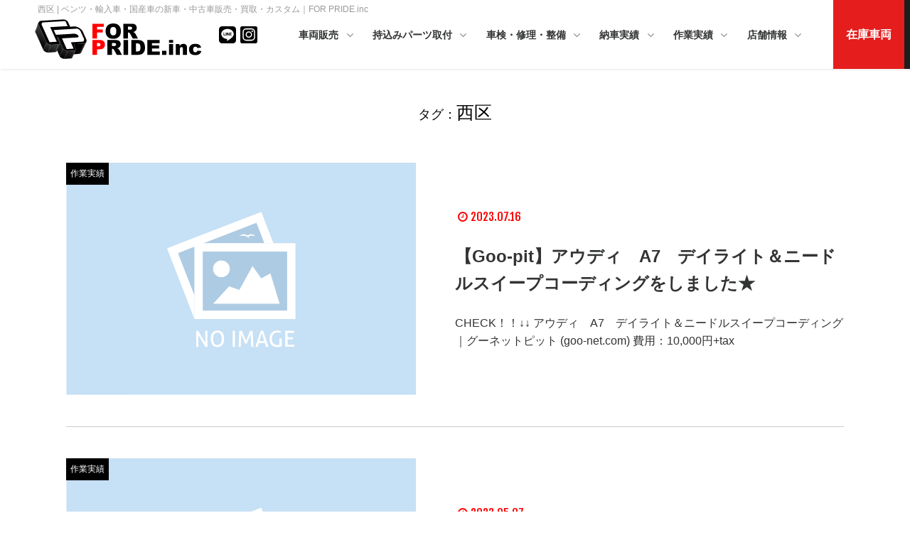

--- FILE ---
content_type: text/html; charset=UTF-8
request_url: https://for-pride.com/tag/%E8%A5%BF%E5%8C%BA/
body_size: 36398
content:










 
   
    
        
        


        

        

 
 


<!DOCTYPE html>
<html lang="ja">
<head>
<meta charset="UTF-8">

<!--html5 OGP宣言-->

<head prefix="og: http://ogp.me/ns# fb: http://ogp.me/ns/fb# article: http://ogp.me/ns/article#">
<link rel="icon" href="/favicon.svg" type="image/svg+xml">
    
    
  
    
<title>
西区｜BLOGタグ｜FOR PRIDE.inc｜輸入車・国産車の新車・中古車販売・買取・カスタム</title>
<meta name="description" content="西区 | タグ | 愛知県日進市赤池、ベンツ・アメ車・欧州車・輸入車の販売・カスタム・国産車販売・買取のFOR PRIDE.inc（フォープライド）車検・整備・各種保険・ローン取扱っています。ベンツや、シボレー・フォード・クライスラーなど。カスタムから注文販売まで" />
<meta name="keywords" content="西区," />
    
<script type="text/javascript">
var meta = document.createElement('meta');
var link = document.createElement("link");
meta.setAttribute('name', 'viewport');
link.rel = "stylesheet";


    meta.setAttribute('content', 'width=device-width,initial-scale=1.0');
// link.href = "https://for-pride.com/wp-content/themes/newD/style.css";

document.getElementsByTagName('head')[0].appendChild(meta);
document.getElementsByTagName("head")[0].appendChild(link);
</script>




    
    

<link rel="stylesheet" href="https://for-pride.com/wp-content/themes/newD-child/2_head/swiper/swiper-bundle.min.css"/>







<!--JQ-->
<script  type="text/javascript" src="//ajax.googleapis.com/ajax/libs/jquery/1.9.1/jquery.min.js"></script>




<!--flex ieも--> 
<script src="https://for-pride.com/wp-content/themes/newD/5_head/js/flexibility.js"></script> 


<!--アイコンフォント-->
<link rel="stylesheet" href="https://for-pride.com/wp-content/themes/newD/5_head/fontello/css/fontello.css">
<link rel="stylesheet" href="https://for-pride.com/wp-content/themes/newD/5_head/fontello/css/animation.css">
<!--[if IE 7]><link rel="stylesheet" href="https://for-pride.com/wp-content/themes/newD/5_head/fontello/css/fontello-ie7.css"><![endif]--> 

<script>
      function toggleCodes(on) {
        var obj = document.getElementById('icons');
        
        if (on) {
          obj.className += ' codesOn';
        } else {
          obj.className = obj.className.replace(' codesOn', '');
        }
      }
      
    </script>






<!--fixed_menu-->
        
        <script>
	$(function() {
  // padding内側の高さを取得し、変数に格納
  //headerチェンジ
var h = $('.header2_w100_01').height();
		 //var h = $('.header1').height();
 //h = h + 112; 余分にマージンを与えたい場合
$('.fixed_margin_div').css('margin-top',h); 

var ha = h - h - h ;//マイナス作成
//マイナスマージン　メニュー下に
$('.swiper_wrap_wrap_sl_margin').css('margin-top',ha); 

		

// my_js/スクロールphp使用時
//固定メニューのマージンをスクロール時のネガティブマージンに当てる
//$('#go_mail').css('padding-top',h);//パディング
$('.go_margin').css('padding-top',h);//パディング
 var ha = h - h - h ;
//$('#go_mail').css('margin-top',ha);////マイナスマージン
$('.go_margin').css('margin-top',ha);////マイナスマージン
		

		

});
</script>
    
    
        
    






<script>
(function($) {
    $(function() {
        var $header = $('body');
        $(window).scroll(function() {
			
			 var w = $(window).width();
			var h = $(window).height();
    var x = 736;
			
//    if (w <= x) {$ddd = $('.header2').height();}
//			else {$ddd = $('.header2').height();}
		if (w <= x) {//$ddd = 80;
            $ddd = $('.header1').height();
                    }
			else {
                //$ddd = $('.header1').height();
                $ddd = 80;
                 }
			
			//$ddd = 80;//入れ替え　ヘッダの高さではない
            if ($(window).scrollTop() > $ddd) {
                $header.addClass('fixed');
            } 
            
            
            
            else {
                $header.removeClass('fixed');
            }
			//ページ移管のアンカーリンクのfixed ヘッダ　の縮まる　マージン＆パディング　を入れ込み
			$ddd = 600;// 上記同じでは　数値が変化中なため、正しく出ない
				//スクロールマージンにfixed ヘッダーの高さを入れる
			  if ($(window).scrollTop() > $ddd) {
				  //モバイル分岐　違うクラスを取得
				if (w <= x) {//モバイル
					var h = $('#d_header_in').height();
				}
			else {//PC
				var h = $('.fixed .header1').height();
			}
              	
				$('.sc_margin').css('padding-top',h);//パディング
 				var ha = h - h - h ;
				$('.sc_margin').css('margin-top',ha);////マイナスマージン
            }
			
			//セールにょき
//
//			$ddd = 1000;//入れ替え　ヘッダの高さではない
//            if ($(window).scrollTop() > $ddd) {
//                $header.addClass('sale');
//            } else {
//                $header.removeClass('sale');
//            }

			
        });
    });
})(jQuery);
</script>








<script>
		//スクロール　動画入れると　モバイルでwpheadよりうえじゃないといかん
$(function() {
    var topBtn = $('#page-top');    
    topBtn.hide();
    //スクロールが100に達したらボタン表示
    $(window).scroll(function () {
        if ($(this).scrollTop() > 100) {
            topBtn.fadeIn();
        } else {
            topBtn.fadeOut();
        }
    });
    //スクロールしてトップ
    topBtn.click(function () {
        $('body,html').animate({
            scrollTop: 0
        }, 500);
        return false;
    });
});
</script>




<script type="text/javascript" src="https://for-pride.com/wp-content/themes/newD/5_head/js/flickSlider_600.js"></script>







<!--<link href="https://for-pride.com/wp-content/themes/newD/3_menu/mob_menu2/css/jquery.sidr.dark.css" rel="stylesheet" type="text/css">-->


<!--<link href="https://for-pride.com/wp-content/themes/newD/3_menu/mob_menu2/css/d_mob_menu_css.css" rel="stylesheet" type="text/css">-->

<!--
<link rel="stylesheet" type="text/css" href="https://for-pride.com/wp-content/themes/newD/3_menu/mob_menu2/d_mob_menu.css">

-->






<script>
//$(function(){
//   // #で始まるアンカーをクリックした場合に処理
//   $('.d_navi_main_in a[href^=#]').click(function() {
//      // スクロールの速度
//      var speed = 400; // ミリ秒
//      // アンカーの値取得
//      var href= $(this).attr("href");
//      // 移動先を取得
//      var target = $(href == "#" || href == "" ? 'html' : href);
//      // 移動先を数値で取得
//      var position = target.offset().top;
//      // スムーススクロール
//      $('body,html').animate({scrollTop:position}, speed, 'swing');
//      return false;
//   });
//});
    
    
 // 指定クラスを除外したスムーススクロール  no_scroll no_sc
$(function(){
  $('a[href^="#"]:not(a.no_scroll,a.no_sc)').click(function(){
    var speed = 400;
    var href= $(this).attr("href");
    var target = $(href == "#" || href == "" ? 'html' : href);
    var position = target.offset().top;
    $("html, body").animate({scrollTop:position}, speed, "swing");
    return false;
  });
});
    
    
</script>












<link
    rel="stylesheet"
    href="https://for-pride.com/wp-content/themes/newD/5_head/js/animate.min.css"/>
<script  src="https://for-pride.com/wp-content/themes/newD/5_head/js/wow.min.js"></script> 
<script>
  new WOW(
      
  //{mobile: false}
      
  ).init();
</script>









    
<script>
var touch = 'ontouchstart' in document.documentElement || navigator.maxTouchPoints > 0 || navigator.msMaxTouchPoints > 0;

if(touch) {
  try {
    for (var si in document.styleSheets) {
      var styleSheet = document.styleSheets[si];
      if (!styleSheet.rules) continue;

      for (var ri = styleSheet.rules.length - 1; ri >= 0; ri--) {
        if (!styleSheet.rules[ri].selectorText) continue;

        if (styleSheet.rules[ri].selectorText.match(':hover')) {
          styleSheet.deleteRule(ri);
        }
      }
    }
  } catch (ex) {}
}
</script>




<script>
///特定のタグにオープン時　クラスを添付
$(window).on('load',function(){
  $(".lineAnimation.auto").each(function(){
   //let position = $(this).offset().top;
   // let scroll = $(window).scrollTop();
   // let windowHeight = $(window).height();
    //if (scroll > position - windowHeight + 180){
      $(this).addClass('isActive');
   // }
  });
});

</script>

<script>
///特定のタグにクスロール時　クラスを添付
$(window).on('scroll',function(){
  $(".lineAnimation.scroll").each(function(){
   let position = $(this).offset().top;
   let scroll = $(window).scrollTop();
   let windowHeight = $(window).height();
    if (scroll > position - windowHeight + 180){
      $(this).addClass('isActive');
   }
  });
});

</script>


<script>
///特定のタグにクスロール時　クラスを添付
$(window).on('scroll',function(){
  $(".lineAnimation_base").each(function(){
   let position = $(this).offset().top;
   let scroll = $(window).scrollTop();
   let windowHeight = $(window).height();
    if (scroll > position - windowHeight + 180){
      $(this).addClass('isActive');
   }
  });
});

</script>





<script>
///特定のタグにオープン時　クラスを添付
$(window).on('load',function(){
  $(".inview.auto").each(function(){
   //let position = $(this).offset().top;
   // let scroll = $(window).scrollTop();
   // let windowHeight = $(window).height();
    //if (scroll > position - windowHeight + 180){
      $(this).addClass('on');
   // }
  });
});

</script>    

<meta property="og:locale" content="ja_JP" />
<meta property="og:site_name" content="輸入車の新車・中古車販売・買取・カスタムはFOR PRIDE.inc" />
<meta property="fb:app_id" content="" />


<meta property="og:type" content="article" />


<meta property="og:url" content="httpsfor-pride.com/tag/%E8%A5%BF%E5%8C%BA/" />
<meta property="og:title" content="西区 | 輸入車の新車・中古車販売・買取・カスタムはFOR PRIDE.inc
								   
                                   
                                
  "/>



	


<link rel="preconnect" href="https://fonts.googleapis.com">
<link rel="preconnect" href="https://fonts.gstatic.com" crossorigin>



<link href="https://fonts.googleapis.com/css?family=Fjalla+One" rel="stylesheet">
<!-- 日付テスト font-family: 'Fjalla One', sans-serif;-->

<link href="https://fonts.googleapis.com/css?family=Roboto+Condensed" rel="stylesheet">
<!-- 電話番号 font-family: 'Roboto Condensed', sans-serif;-->

<!-- タイトル -->
<link href="https://fonts.googleapis.com/css2?family=Oswald:wght@400;700&display=swap" rel="stylesheet">

<!--font-family: 'Oswald', sans-serif;-->





 
<link href="https://fonts.googleapis.com/css?family=Crimson+Text" rel="stylesheet">
<!--font-family: 'Crimson Text', serif; -->


 
<link href="https://fonts.googleapis.com/css2?family=Montserrat:wght@700&display=swap" rel="stylesheet">
 
<link href="https://fonts.googleapis.com/css2?family=Montserrat:wght@500&display=swap" rel="stylesheet">

<!-- font-family: "Montserrat", sans-serif; -->


 
<!-- <link href="https://fonts.googleapis.com/css2?family=Open+Sans:wght@300..800&display=swap" rel="stylesheet"> -->

<!-- font-family: "Open Sans", sans-serif; -->

 
<link href="https://fonts.googleapis.com/css2?family=Anton&display=swap" rel="stylesheet">

<!-- font-family: "Anton", serif; -->

 
<link href="https://fonts.googleapis.com/css2?family=Amatic+SC:wght@400;700&display=swap" rel="stylesheet">

<!-- font-family: "Amatic SC", sans-serif; 　400 700-->

<link href="https://fonts.googleapis.com/css2?family=Michroma&display=swap" rel="stylesheet">

<!-- font-family: "Michroma", sans-serif; -->


<!--<link href="https://fonts.googleapis.com/css?family=Titillium+Web:900" rel="stylesheet">-->
<!-- BLOG font-family: 'Titillium Web', sans-serif; -->

<!--<link href="https://fonts.googleapis.com/css?family=Coda:400,800&amp;subset=latin-ext" rel="stylesheet">-->
<!--font-family: 'Coda', cursive;-->

<!--<link href="https://fonts.googleapis.com/css?family=Teko:300,400,500,600,700&amp;subset=devanagari,latin-ext" rel="stylesheet">-->
<!--font-family: 'Teko', sans-serif; .d_con_title4-->


<!--<link href="https://fonts.googleapis.com/css2?family=Caveat+Brush&display=swap" rel="stylesheet">-->

<!--font-family: 'Caveat Brush', cursive;-->

<!--<link href="https://fonts.googleapis.com/css2?family=Kaushan+Script&display=swap" rel="stylesheet">-->

<!--font-family: 'Kaushan Script', cursive;-->

<!--<link href="https://fonts.googleapis.com/css2?family=M+PLUS+Rounded+1c:wght@100;300;400;500&display=swap" rel="stylesheet">-->

<!--font-family: 'M PLUS Rounded 1c', sans-serif;-->





<!--<link href="https://fonts.googleapis.com/css2?family=Crimson+Text:wght@400;600;700&display=swap" rel="stylesheet">-->


<!--font-family: 'Crimson Text', serif;-->


    
    
    

<link href="https://for-pride.com/wp-content/themes/newD-child/d_1_init.css?d=8" rel="stylesheet" type="text/css" />
    
    
<meta name='robots' content='max-image-preview:large' />
<script type="text/javascript" id="wpp-js" src="https://for-pride.com/wp-content/plugins/wordpress-popular-posts/assets/js/wpp.min.js?ver=7.2.0" data-sampling="0" data-sampling-rate="100" data-api-url="https://for-pride.com/wp-json/wordpress-popular-posts" data-post-id="0" data-token="40e8adb968" data-lang="0" data-debug="0"></script>
<link rel="alternate" type="application/rss+xml" title="FOR PRIDE.inc &raquo; 西区 タグのフィード" href="https://for-pride.com/tag/%e8%a5%bf%e5%8c%ba/feed/" />
<link rel='stylesheet' id='sbi_styles-css' href='https://for-pride.com/wp-content/plugins/instagram-feed/css/sbi-styles.min.css?ver=6.8.0' type='text/css' media='all' />
<link rel='stylesheet' id='wp-block-library-css' href='https://for-pride.com/wp-includes/css/dist/block-library/style.min.css?ver=6.6.2' type='text/css' media='all' />
<style id='safe-svg-svg-icon-style-inline-css' type='text/css'>
.safe-svg-cover{text-align:center}.safe-svg-cover .safe-svg-inside{display:inline-block;max-width:100%}.safe-svg-cover svg{height:100%;max-height:100%;max-width:100%;width:100%}

</style>
<style id='classic-theme-styles-inline-css' type='text/css'>
/*! This file is auto-generated */
.wp-block-button__link{color:#fff;background-color:#32373c;border-radius:9999px;box-shadow:none;text-decoration:none;padding:calc(.667em + 2px) calc(1.333em + 2px);font-size:1.125em}.wp-block-file__button{background:#32373c;color:#fff;text-decoration:none}
</style>
<style id='global-styles-inline-css' type='text/css'>
:root{--wp--preset--aspect-ratio--square: 1;--wp--preset--aspect-ratio--4-3: 4/3;--wp--preset--aspect-ratio--3-4: 3/4;--wp--preset--aspect-ratio--3-2: 3/2;--wp--preset--aspect-ratio--2-3: 2/3;--wp--preset--aspect-ratio--16-9: 16/9;--wp--preset--aspect-ratio--9-16: 9/16;--wp--preset--color--black: #000000;--wp--preset--color--cyan-bluish-gray: #abb8c3;--wp--preset--color--white: #ffffff;--wp--preset--color--pale-pink: #f78da7;--wp--preset--color--vivid-red: #cf2e2e;--wp--preset--color--luminous-vivid-orange: #ff6900;--wp--preset--color--luminous-vivid-amber: #fcb900;--wp--preset--color--light-green-cyan: #7bdcb5;--wp--preset--color--vivid-green-cyan: #00d084;--wp--preset--color--pale-cyan-blue: #8ed1fc;--wp--preset--color--vivid-cyan-blue: #0693e3;--wp--preset--color--vivid-purple: #9b51e0;--wp--preset--gradient--vivid-cyan-blue-to-vivid-purple: linear-gradient(135deg,rgba(6,147,227,1) 0%,rgb(155,81,224) 100%);--wp--preset--gradient--light-green-cyan-to-vivid-green-cyan: linear-gradient(135deg,rgb(122,220,180) 0%,rgb(0,208,130) 100%);--wp--preset--gradient--luminous-vivid-amber-to-luminous-vivid-orange: linear-gradient(135deg,rgba(252,185,0,1) 0%,rgba(255,105,0,1) 100%);--wp--preset--gradient--luminous-vivid-orange-to-vivid-red: linear-gradient(135deg,rgba(255,105,0,1) 0%,rgb(207,46,46) 100%);--wp--preset--gradient--very-light-gray-to-cyan-bluish-gray: linear-gradient(135deg,rgb(238,238,238) 0%,rgb(169,184,195) 100%);--wp--preset--gradient--cool-to-warm-spectrum: linear-gradient(135deg,rgb(74,234,220) 0%,rgb(151,120,209) 20%,rgb(207,42,186) 40%,rgb(238,44,130) 60%,rgb(251,105,98) 80%,rgb(254,248,76) 100%);--wp--preset--gradient--blush-light-purple: linear-gradient(135deg,rgb(255,206,236) 0%,rgb(152,150,240) 100%);--wp--preset--gradient--blush-bordeaux: linear-gradient(135deg,rgb(254,205,165) 0%,rgb(254,45,45) 50%,rgb(107,0,62) 100%);--wp--preset--gradient--luminous-dusk: linear-gradient(135deg,rgb(255,203,112) 0%,rgb(199,81,192) 50%,rgb(65,88,208) 100%);--wp--preset--gradient--pale-ocean: linear-gradient(135deg,rgb(255,245,203) 0%,rgb(182,227,212) 50%,rgb(51,167,181) 100%);--wp--preset--gradient--electric-grass: linear-gradient(135deg,rgb(202,248,128) 0%,rgb(113,206,126) 100%);--wp--preset--gradient--midnight: linear-gradient(135deg,rgb(2,3,129) 0%,rgb(40,116,252) 100%);--wp--preset--font-size--small: 13px;--wp--preset--font-size--medium: 20px;--wp--preset--font-size--large: 36px;--wp--preset--font-size--x-large: 42px;--wp--preset--spacing--20: 0.44rem;--wp--preset--spacing--30: 0.67rem;--wp--preset--spacing--40: 1rem;--wp--preset--spacing--50: 1.5rem;--wp--preset--spacing--60: 2.25rem;--wp--preset--spacing--70: 3.38rem;--wp--preset--spacing--80: 5.06rem;--wp--preset--shadow--natural: 6px 6px 9px rgba(0, 0, 0, 0.2);--wp--preset--shadow--deep: 12px 12px 50px rgba(0, 0, 0, 0.4);--wp--preset--shadow--sharp: 6px 6px 0px rgba(0, 0, 0, 0.2);--wp--preset--shadow--outlined: 6px 6px 0px -3px rgba(255, 255, 255, 1), 6px 6px rgba(0, 0, 0, 1);--wp--preset--shadow--crisp: 6px 6px 0px rgba(0, 0, 0, 1);}:where(.is-layout-flex){gap: 0.5em;}:where(.is-layout-grid){gap: 0.5em;}body .is-layout-flex{display: flex;}.is-layout-flex{flex-wrap: wrap;align-items: center;}.is-layout-flex > :is(*, div){margin: 0;}body .is-layout-grid{display: grid;}.is-layout-grid > :is(*, div){margin: 0;}:where(.wp-block-columns.is-layout-flex){gap: 2em;}:where(.wp-block-columns.is-layout-grid){gap: 2em;}:where(.wp-block-post-template.is-layout-flex){gap: 1.25em;}:where(.wp-block-post-template.is-layout-grid){gap: 1.25em;}.has-black-color{color: var(--wp--preset--color--black) !important;}.has-cyan-bluish-gray-color{color: var(--wp--preset--color--cyan-bluish-gray) !important;}.has-white-color{color: var(--wp--preset--color--white) !important;}.has-pale-pink-color{color: var(--wp--preset--color--pale-pink) !important;}.has-vivid-red-color{color: var(--wp--preset--color--vivid-red) !important;}.has-luminous-vivid-orange-color{color: var(--wp--preset--color--luminous-vivid-orange) !important;}.has-luminous-vivid-amber-color{color: var(--wp--preset--color--luminous-vivid-amber) !important;}.has-light-green-cyan-color{color: var(--wp--preset--color--light-green-cyan) !important;}.has-vivid-green-cyan-color{color: var(--wp--preset--color--vivid-green-cyan) !important;}.has-pale-cyan-blue-color{color: var(--wp--preset--color--pale-cyan-blue) !important;}.has-vivid-cyan-blue-color{color: var(--wp--preset--color--vivid-cyan-blue) !important;}.has-vivid-purple-color{color: var(--wp--preset--color--vivid-purple) !important;}.has-black-background-color{background-color: var(--wp--preset--color--black) !important;}.has-cyan-bluish-gray-background-color{background-color: var(--wp--preset--color--cyan-bluish-gray) !important;}.has-white-background-color{background-color: var(--wp--preset--color--white) !important;}.has-pale-pink-background-color{background-color: var(--wp--preset--color--pale-pink) !important;}.has-vivid-red-background-color{background-color: var(--wp--preset--color--vivid-red) !important;}.has-luminous-vivid-orange-background-color{background-color: var(--wp--preset--color--luminous-vivid-orange) !important;}.has-luminous-vivid-amber-background-color{background-color: var(--wp--preset--color--luminous-vivid-amber) !important;}.has-light-green-cyan-background-color{background-color: var(--wp--preset--color--light-green-cyan) !important;}.has-vivid-green-cyan-background-color{background-color: var(--wp--preset--color--vivid-green-cyan) !important;}.has-pale-cyan-blue-background-color{background-color: var(--wp--preset--color--pale-cyan-blue) !important;}.has-vivid-cyan-blue-background-color{background-color: var(--wp--preset--color--vivid-cyan-blue) !important;}.has-vivid-purple-background-color{background-color: var(--wp--preset--color--vivid-purple) !important;}.has-black-border-color{border-color: var(--wp--preset--color--black) !important;}.has-cyan-bluish-gray-border-color{border-color: var(--wp--preset--color--cyan-bluish-gray) !important;}.has-white-border-color{border-color: var(--wp--preset--color--white) !important;}.has-pale-pink-border-color{border-color: var(--wp--preset--color--pale-pink) !important;}.has-vivid-red-border-color{border-color: var(--wp--preset--color--vivid-red) !important;}.has-luminous-vivid-orange-border-color{border-color: var(--wp--preset--color--luminous-vivid-orange) !important;}.has-luminous-vivid-amber-border-color{border-color: var(--wp--preset--color--luminous-vivid-amber) !important;}.has-light-green-cyan-border-color{border-color: var(--wp--preset--color--light-green-cyan) !important;}.has-vivid-green-cyan-border-color{border-color: var(--wp--preset--color--vivid-green-cyan) !important;}.has-pale-cyan-blue-border-color{border-color: var(--wp--preset--color--pale-cyan-blue) !important;}.has-vivid-cyan-blue-border-color{border-color: var(--wp--preset--color--vivid-cyan-blue) !important;}.has-vivid-purple-border-color{border-color: var(--wp--preset--color--vivid-purple) !important;}.has-vivid-cyan-blue-to-vivid-purple-gradient-background{background: var(--wp--preset--gradient--vivid-cyan-blue-to-vivid-purple) !important;}.has-light-green-cyan-to-vivid-green-cyan-gradient-background{background: var(--wp--preset--gradient--light-green-cyan-to-vivid-green-cyan) !important;}.has-luminous-vivid-amber-to-luminous-vivid-orange-gradient-background{background: var(--wp--preset--gradient--luminous-vivid-amber-to-luminous-vivid-orange) !important;}.has-luminous-vivid-orange-to-vivid-red-gradient-background{background: var(--wp--preset--gradient--luminous-vivid-orange-to-vivid-red) !important;}.has-very-light-gray-to-cyan-bluish-gray-gradient-background{background: var(--wp--preset--gradient--very-light-gray-to-cyan-bluish-gray) !important;}.has-cool-to-warm-spectrum-gradient-background{background: var(--wp--preset--gradient--cool-to-warm-spectrum) !important;}.has-blush-light-purple-gradient-background{background: var(--wp--preset--gradient--blush-light-purple) !important;}.has-blush-bordeaux-gradient-background{background: var(--wp--preset--gradient--blush-bordeaux) !important;}.has-luminous-dusk-gradient-background{background: var(--wp--preset--gradient--luminous-dusk) !important;}.has-pale-ocean-gradient-background{background: var(--wp--preset--gradient--pale-ocean) !important;}.has-electric-grass-gradient-background{background: var(--wp--preset--gradient--electric-grass) !important;}.has-midnight-gradient-background{background: var(--wp--preset--gradient--midnight) !important;}.has-small-font-size{font-size: var(--wp--preset--font-size--small) !important;}.has-medium-font-size{font-size: var(--wp--preset--font-size--medium) !important;}.has-large-font-size{font-size: var(--wp--preset--font-size--large) !important;}.has-x-large-font-size{font-size: var(--wp--preset--font-size--x-large) !important;}
:where(.wp-block-post-template.is-layout-flex){gap: 1.25em;}:where(.wp-block-post-template.is-layout-grid){gap: 1.25em;}
:where(.wp-block-columns.is-layout-flex){gap: 2em;}:where(.wp-block-columns.is-layout-grid){gap: 2em;}
:root :where(.wp-block-pullquote){font-size: 1.5em;line-height: 1.6;}
</style>
<link rel='stylesheet' id='contact-form-7-css' href='https://for-pride.com/wp-content/plugins/contact-form-7/includes/css/styles.css?ver=6.0.6' type='text/css' media='all' />
<link rel='stylesheet' id='wordpress-popular-posts-css-css' href='https://for-pride.com/wp-content/plugins/wordpress-popular-posts/assets/css/wpp.css?ver=7.2.0' type='text/css' media='all' />
<link rel='stylesheet' id='wp-pagenavi-css' href='https://for-pride.com/wp-content/themes/newD/pagenavi-css.css?ver=2.70' type='text/css' media='all' />
<link rel='stylesheet' id='tablepress-default-css' href='https://for-pride.com/wp-content/plugins/tablepress/css/build/default.css?ver=3.0.2' type='text/css' media='all' />
<link rel='stylesheet' id='dtpicker-css' href='https://for-pride.com/wp-content/plugins/date-time-picker-field/assets/js/vendor/datetimepicker/jquery.datetimepicker.min.css?ver=6.6.2' type='text/css' media='all' />
<link rel='stylesheet' id='cf7cf-style-css' href='https://for-pride.com/wp-content/plugins/cf7-conditional-fields/style.css?ver=2.5.11' type='text/css' media='all' />
<link rel='stylesheet' id='jquery.lightbox.min.css-css' href='https://for-pride.com/wp-content/plugins/wp-jquery-lightbox/lightboxes/wp-jquery-lightbox/styles/lightbox.min.css?ver=2.3.3' type='text/css' media='all' />
<link rel='stylesheet' id='jqlb-overrides-css' href='https://for-pride.com/wp-content/plugins/wp-jquery-lightbox/lightboxes/wp-jquery-lightbox/styles/overrides.css?ver=2.3.3' type='text/css' media='all' />
<style id='jqlb-overrides-inline-css' type='text/css'>

			#outerImageContainer {
				box-shadow: 0 0 4px 2px rgba(0,0,0,.2);
			}
			#imageContainer{
				padding: 6px;
			}
			#imageDataContainer {
				box-shadow: none;
				z-index: auto;
			}
			#prevArrow,
			#nextArrow{
				background-color: rgba(255,255,255,.7;
				color: #000000;
			}
</style>
<link rel="https://api.w.org/" href="https://for-pride.com/wp-json/" /><link rel="alternate" title="JSON" type="application/json" href="https://for-pride.com/wp-json/wp/v2/tags/999" /><link rel="EditURI" type="application/rsd+xml" title="RSD" href="https://for-pride.com/xmlrpc.php?rsd" />
<meta name="generator" content="WordPress 6.6.2" />
<link rel="stylesheet" type="text/css" href="https://for-pride.com/wp-content/plugins/business-calendar/business-calendar.css" />
            <style id="wpp-loading-animation-styles">@-webkit-keyframes bgslide{from{background-position-x:0}to{background-position-x:-200%}}@keyframes bgslide{from{background-position-x:0}to{background-position-x:-200%}}.wpp-widget-block-placeholder,.wpp-shortcode-placeholder{margin:0 auto;width:60px;height:3px;background:#dd3737;background:linear-gradient(90deg,#dd3737 0%,#571313 10%,#dd3737 100%);background-size:200% auto;border-radius:3px;-webkit-animation:bgslide 1s infinite linear;animation:bgslide 1s infinite linear}</style>
            <style type="text/css">.recentcomments a{display:inline !important;padding:0 !important;margin:0 !important;}</style><link rel="icon" href="https://for-pride.com/wp-content/uploads/2025/05/cropped-favicon-32x32.jpg" sizes="32x32" />
<link rel="icon" href="https://for-pride.com/wp-content/uploads/2025/05/cropped-favicon-192x192.jpg" sizes="192x192" />
<link rel="apple-touch-icon" href="https://for-pride.com/wp-content/uploads/2025/05/cropped-favicon-180x180.jpg" />
<meta name="msapplication-TileImage" content="https://for-pride.com/wp-content/uploads/2025/05/cropped-favicon-270x270.jpg" />
<link rel="alternate" type="application/rss+xml" title="RSS" href="https://for-pride.com/rsslatest.xml" />


<link href="https://for-pride.com/wp-content/themes/newD/1_less/w_1/w_1_one_c.css" rel="stylesheet" type="text/css" />
<link href="https://for-pride.com/wp-content/themes/newD/1_less/w_1/w_1_blog_info_only.css" rel="stylesheet" type="text/css" />

    


<script>

var path = "https://for-pride.com/wp-content/themes/newD";

var userAgent = window.navigator.userAgent.toLowerCase();
    
if(userAgent.indexOf('msie') != -1 || userAgent.indexOf('trident') != -1) {
    //IE向けの記述
}else if(userAgent.indexOf('edge') != -1) {
    //旧Edge向けの記述
}
else if(userAgent.indexOf('chrome') != -1) {
        // //Googleクロームへの処理
        // var d = document;
		// var link = d.createElement('link');
		// link.href = path + '/if_mob_chorome.css';
		// link.rel = 'stylesheet';
		// link.type = 'text/css';
		// var h = d.getElementsByTagName('head')[0];
		// h.appendChild(link);

}
else if(userAgent.indexOf('crios') != -1) {
        //iOS Googleクロームへの処理
        var d = document;
		var link = d.createElement('link');
		link.href = path + '/if_mob_chorome.css';
		link.rel = 'stylesheet';
		link.type = 'text/css';
		var h = d.getElementsByTagName('head')[0];
		h.appendChild(link);

}

else if(userAgent.indexOf('safari') != -1) {
    //Safari向けの記述
}else if(userAgent.indexOf('firefox') != -1) {
    //FireFox向けの記述
}else{
    //その他のブラウザ向けの記述
}

</script>
<style>
.rogo_img{ width:240px;
    height: auto;}

	.fixed .head_rogo_img{width:200px;
        height: 100%;}

@media screen and (max-width: 736px){
	.rogo_img{ width:140px;} 
    .footer_rogo .rogo_img{ width:px;}
	.fixed .head_rogo_img{width:120px;}
		}


</style>    

<!-- Google tag (gtag.js) -->
<script async src="https://www.googletagmanager.com/gtag/js?id=G-0EV7592373"></script>
<script>
  window.dataLayer = window.dataLayer || [];
  function gtag(){dataLayer.push(arguments);}
  gtag('js', new Date());

  gtag('config', 'G-0EV7592373');
</script></head>

<body class="blog_body">



<div id="wrapper">






    
    

<header class="header2_w100_01  ">

<div id="h1_header_all2"
class="
          h1_color3
		          ">
     
<div id="h1_header_all_in">




<h1 class="head">西区  |  ベンツ・輸入車・国産車の新車・中古車販売・買取・カスタム｜FOR PRIDE.inc</h1>


</div> 
</div>
	
	
<div id="d_header_all2"
class="
	header_color2
	
		          ">
  <div id="header_width">
  
   <div id="d_header_in">
   
 
 <div id="head_rogo" class="clearfix">
    
   
<div class="logo">



<a href="/" style="display: block;">
 	  
<img src="https://for-pride.com/wp-content/uploads/2019/07/rogo.svg"  alt="輸入車の新車・中古車販売・買取・カスタムはFOR PRIDE.inc|ロゴマーク" title="輸入車の新車・中古車販売・買取・カスタムはFOR PRIDE.inc|ロゴマーク"  style="padding-top:0px; padding-bottom:6px;" class="no_dhover mob_rogo head_rogo_img rogo_img"/>

</a>

 <div style=" text-align:center; font-size:12px;" class="mob_rogo rogo_under_title"><strong></strong></div>
 </div>
	 



 
           <div class="head_sns">
 	 
<a href="https://page.line.me/fjh8912e" target="_blank">
<img src="/wp-content/themes/newD/1_img/5_sns_icon/li_b.svg"  height="24" alt="輸入車の新車・中古車販売・買取・カスタムはFOR PRIDE.incのLINEへ"></a>
	 
	 
	 
<a href="https://www.instagram.com/forpride.inc/" target="_blank">
<img src="/wp-content/themes/newD/1_img/5_sns_icon/ig_b.svg"  height="24" alt="輸入車の新車・中古車販売・買取・カスタムはFOR PRIDE.incのインスタグラムへ"></a>
	 
</div>     
     


</div>
   




<!--メインナビ-->


<nav class="main_menu_in_wrap 

		main_nav3
		">



<ul class="oya_ul">
   


     



    <li class="oya_li no_head">
    <a href="/"  >
    <i class="  icon-home menu_icon"></i>
HOME</a>
</li>
   



    <li class="oya_li  gnavi__list ">
    <a href="/車両販売/"  >
    <i class="  menu_icon"></i>

車両販売 <i class="icon-down-open-1"></i></a>

<div class="child_wrap">
<ul class="dropdown__lists">





          
      <li class="dropdown__list"><a href="/車両販売/#go0">新車・中古車の販売</a></li>
        




          
      <li class="dropdown__list"><a href="/車両販売/#go1">注文販売・オークション代行の流れ</a></li>
        




          
      <li class="dropdown__list"><a href="/車両販売/#go2">注文販売フォーム</a></li>
        




</ul>
</div>

</li>






    <li class="oya_li  gnavi__list ">
    <a href="/持ち込みパーツ取り付け/"  >
    <i class="  menu_icon"></i>

持込みパーツ取付 <i class="icon-down-open-1"></i></a>

<div class="child_wrap">
<ul class="dropdown__lists">





          
      <li class="dropdown__list"><a href="/持ち込みパーツ取り付け/#go1">ホイール・タイヤ交換</a></li>
        




          
      <li class="dropdown__list"><a href="/持ち込みパーツ取り付け/#go2">ライト・ウィンカー類交換 </a></li>
        




          
      <li class="dropdown__list"><a href="/持ち込みパーツ取り付け/#go3">外装品・エアロパーツ取付</a></li>
        




          
      <li class="dropdown__list"><a href="/持ち込みパーツ取り付け/#go4">ボディ補強パーツ取付</a></li>
        




          
      <li class="dropdown__list"><a href="/持ち込みパーツ取り付け/#go5">カーナビ・ETC・ドラレコ取付</a></li>
        




          
      <li class="dropdown__list"><a href="/持ち込みパーツ取り付け/#go6">その他電装系取付</a></li>
        




          
      <li class="dropdown__list"><a href="/持ち込みパーツ取り付け/#go7">内装品取付 </a></li>
        




</ul>
</div>

</li>






    <li class="oya_li  gnavi__list ">
    <a href="/車検・修理・整備/"  >
    <i class="  menu_icon"></i>

車検・修理・整備 <i class="icon-down-open-1"></i></a>

<div class="child_wrap">
<ul class="dropdown__lists">





          
      <li class="dropdown__list"><a href="/車検・修理・整備/#go1">輸入車コーディング</a></li>
        




          
      <li class="dropdown__list"><a href="/車検・修理・整備/#go2">車検</a></li>
        




          
      <li class="dropdown__list"><a href="/車検・修理・整備/#go3">修理</a></li>
        




          
      <li class="dropdown__list"><a href="/車検・修理・整備/#go4">整備</a></li>
        




          
      <li class="dropdown__list"><a href="/車検・修理・整備/#go5">日常点検</a></li>
        




          
      <li class="dropdown__list"><a href="/車検・修理・整備/#go6">ガラスコーティング</a></li>
        




</ul>
</div>

</li>






    <li class="oya_li  gnavi__list ">
    <a href="/納車実績/"  >
    <i class="  menu_icon"></i>

納車実績 <i class="icon-down-open-1"></i></a>

<div class="child_wrap">
<ul class="dropdown__lists">





       <li class="dropdown__list"><a href="/car-cat/欧州車/"  >欧州車</a></li>
    




       <li class="dropdown__list"><a href="/car-cat/アメ車/"  >アメ車</a></li>
    




       <li class="dropdown__list"><a href="/car-cat/国産車/"  >国産車</a></li>
    




</ul>
</div>

</li>






    <li class="oya_li  gnavi__list no_head">
    <a href="https://www.goo-net.com/usedcar_shop/9200395/stock.html"  target="_blank" >
    <i class="  menu_icon"></i>

在庫車両 <i class="icon-down-open-1"></i></a>

<div class="child_wrap">
<ul class="dropdown__lists">





       <li class="dropdown__list"><a href="https://www.goo-net.com/usedcar_shop/9200395/stock.html"  target="_blank" >新着順</a></li>
    




       <li class="dropdown__list"><a href="https://www.goo-net.com/php/search/summary.php?pref_c=01%2C02%2C03%2C04%2C05%2C06%2C07%2C08%2C09%2C10%2C11%2C12%2C13%2C14%2C15%2C16%2C17%2C18%2C19%2C20%2C21%2C22%2C23%2C24%2C25%2C26%2C27%2C28%2C29%2C30%2C31%2C32%2C33%2C34%2C35%2C36%2C37%2C38%2C39%2C40%2C41%2C42%2C43%2C44%2C45%2C46%2C47&car_price=1&total_payment=1&baitai=goo&area_id=15&current=0&page=1&sort_value=desc&sort_flag=model_year_sort&disp_mode=detail_list&client=9200395&door_cd_flg=1&limit=30&search_flg=1&fancy_box=0&model_grade_name=%5B%5D&page_id=stock&templates=1&area_nap_flg=1"  target="_blank" >年式 - 新しい順</a></li>
    




       <li class="dropdown__list"><a href="https://www.goo-net.com/php/search/summary.php?pref_c=01%2C02%2C03%2C04%2C05%2C06%2C07%2C08%2C09%2C10%2C11%2C12%2C13%2C14%2C15%2C16%2C17%2C18%2C19%2C20%2C21%2C22%2C23%2C24%2C25%2C26%2C27%2C28%2C29%2C30%2C31%2C32%2C33%2C34%2C35%2C36%2C37%2C38%2C39%2C40%2C41%2C42%2C43%2C44%2C45%2C46%2C47&car_price=1&total_payment=1&baitai=goo&area_id=15&current=0&page=1&sort_value=asc&sort_flag=mileage_sort&disp_mode=detail_list&client=9200395&door_cd_flg=1&limit=30&search_flg=1&fancy_box=0&model_grade_name=%5B%5D&page_id=stock&templates=1&area_nap_flg=1"  target="_blank" >走行距離 - 少ない順</a></li>
    




       <li class="dropdown__list"><a href="https://www.goo-net.com/php/search/summary.php?pref_c=01%2C02%2C03%2C04%2C05%2C06%2C07%2C08%2C09%2C10%2C11%2C12%2C13%2C14%2C15%2C16%2C17%2C18%2C19%2C20%2C21%2C22%2C23%2C24%2C25%2C26%2C27%2C28%2C29%2C30%2C31%2C32%2C33%2C34%2C35%2C36%2C37%2C38%2C39%2C40%2C41%2C42%2C43%2C44%2C45%2C46%2C47&car_price=1&total_payment=1&baitai=goo&area_id=15&sort_value=asc&sort_flag=total_price_sort&client=9200395&door_cd_flg=1&limit=30&search_flg=1&fancy_box=0&model_grade_name=%5B%5D&page_id=stock&templates=1"  target="_blank" >総額 - 安い順</a></li>
    




</ul>
</div>

</li>






    <li class="oya_li  gnavi__list ">
    <a href="https://www.goo-net.com/pit/shop/9200395/blog?p=1"  target="_blank" >
    <i class="  menu_icon"></i>

作業実績 <i class="icon-down-open-1"></i></a>

<div class="child_wrap">
<ul class="dropdown__lists">





       <li class="dropdown__list"><a href="https://www.goo-net.com/pit/shop/9200395/blog?p=1&cat=40"  target="_blank" >パーツ持込み取付</a></li>
    




       <li class="dropdown__list"><a href="https://www.goo-net.com/pit/shop/9200395/blog?p=1&cat=30"  target="_blank" >整備・修理・塗装・板金</a></li>
    




       <li class="dropdown__list"><a href="https://www.goo-net.com/pit/shop/9200395/blog?p=1&cat=20"  target="_blank" >オイル交換</a></li>
    




       <li class="dropdown__list"><a href="https://www.goo-net.com/pit/shop/9200395/blog?p=1&cat=10"  target="_blank" >車検・点検・診断</a></li>
    




       <li class="dropdown__list"><a href="https://www.goo-net.com/pit/shop/9200395/blog?p=1&cat=org"  target="_blank" >その他</a></li>
    




</ul>
</div>

</li>






    <li class="oya_li  gnavi__list ">
    <a href="/店舗情報/"  >
    <i class="  menu_icon"></i>

店舗情報 <i class="icon-down-open-1"></i></a>

<div class="child_wrap">
<ul class="dropdown__lists">





          
      <li class="dropdown__list"><a href="/店舗情報/#go1">会社概要</a></li>
        




          
      <li class="dropdown__list"><a href="/店舗情報/#go2">経営理念</a></li>
        




          
      <li class="dropdown__list"><a href="/店舗情報/#go3">店舗写真</a></li>
        




          
      <li class="dropdown__list"><a href="/店舗情報/#go4">積載車</a></li>
        




          
      <li class="dropdown__list"><a href="/店舗情報/#go5">レンタカー業務</a></li>
        




          
      <li class="dropdown__list"><a href="/店舗情報/#go6">保険代理店業務</a></li>
        




       <li class="dropdown__list"><a href="/recruit/"  >採用情報</a></li>
    




</ul>
</div>

</li>






    <li class="oya_li no_head">
    <a href="/お問い合わせ/"  >
    <i class="  menu_icon"></i>
お問い合わせ</a>
</li>
   


   </ul>

</nav>



<div class = "heder_mail_w100 heder_saiyou"  >
<a href="https://www.goo-net.com/usedcar_shop/9200395/stock.html" rel="noopener noreferrer" target="_blank" >
在庫車両</a>
</div>  

<div class = "heder_mail_w100"  >
<a href="/お問い合わせ/">
    お問い合わせ</a>
</div>  
	   
	   



   
   <!--mob_menu ボタン  黒　openbtn1 bk-->
    <div class="openbtn_wrap">
         <div class="openbtn1 bk"><span></span><span></span><span></span></div>
        </div>
    
<script>
    
    
//$(function(){
//  //ボタンのイベント
//  $(".openbtn1").click(function() {
//    //h2要素のsampleクラスをon/offで切り替える
//    $(".openbtn1").toggleClass("active");
//    //p要素のクラスをon/offで切り替える
//    $("p").toggleClass("sample1");
//  });
//});
    
    
    
$(function(){  
    
    
$(".openbtn1").click(function () {//ボタンがクリックされたら
$(".openbtn1").toggleClass('active');//ボタン自身に activeクラスを付与し
    $("#sidr").toggleClass('panelactive');//ナビゲーションにpanelactiveクラスを付与
    
//$("header").toggleClass('active');//fixedじゃないヘッダーに activeクラスを付与し
// $(".fixed_margin_div").toggleClass('active');//fixedじゃないヘッダーに activeクラスを付与し   
    
    
    
});

$("#g-nav a").click(function () {//ナビゲーションのリンクがクリックされたら
    $(".openbtn1").removeClass('active');//ボタンの activeクラスを除去し
    $("#g-nav").removeClass('panelactive');//ナビゲーションのpanelactiveクラスも除去
});
    
    
    
    })
</script>
       
  


 
    
</div><!-- in -->

</div></div>
<!--/ヘッダ-->



	

	


	</header>
	
<div class="fixed_margin_div"></div>

<!--mob_menu 内容-->
<div  style="position: relative" >




<nav style="overflow: hidden; max-width: 100%;">
<div id="sidr" class="sidr">


<div class="openbtn_wrap">
         <div class="openbtn1 bk"><span></span><span></span><span></span></div>
        </div>


    
    

        

<ul class="mob_menu_wrap">

    
    
    
 
    
<li class="blog_body_mob_menu1"><a href="/ブログトップ/">BLOG</a>
    
    	
	<label for="blog_label">
	<div class="ca"><i class="icon-down-circle"></i></div></label>
	<input type="checkbox" id="blog_label" class="label_ca" checked="checked"/>
    
<ul class="mob_child_menu">
<li class="cat-item-none">カテゴリーなし</li>	
    
<!--
    <li> <a href="/movie/"><i class="icon-coffee"></i>映画ドラマレビュー</a></li>
     <li> <a href="/category/ダイエット/"><i class="icon-food"></i>ダイエット</a></li>
-->
</ul>
    
    
</li>
    
    
         
    



 

	

	 

<li  id="first"   ><a href="/"   >

<i class="  icon-home test_icon"></i>HOME</a>
	
		
	
</li>


	

	 

<li     class="have_child li" ><a href="/車両販売/"   >

<i class="  test_icon"></i>車両販売</a>
	
		
		
	<label for="label_ca1">
	<div class="ca"><i class="icon-down-open"></i></div></label>
	<input type="checkbox" id="label_ca1" class="label_ca"/>
	

		
	<ul class="mob_child_menu">
<li  class=" "><a href="/車両販売/#go0"  >
	<i class="  test_icon"></i>新車・中古車の販売 <i class=" icon-right-open-1"></i></a>
    
     
    	         
    
</li>
	
	   
<li  class=" "><a href="/車両販売/#go1"  >
	<i class="  test_icon"></i>注文販売・オークション代行の流れ <i class=" icon-right-open-1"></i></a>
    
     
    	         
    
</li>
	
	   
<li  class=" "><a href="/車両販売/#go2"  >
	<i class="  test_icon"></i>注文販売フォーム <i class=" icon-right-open-1"></i></a>
    
     
    	         
    
</li>
	
	   </ul>
	
	
</li>


	

	 

<li     class="have_child li" ><a href="/持ち込みパーツ取り付け/"   >

<i class="  test_icon"></i>持込みパーツ取付</a>
	
		
		
	<label for="label_ca2">
	<div class="ca"><i class="icon-down-open"></i></div></label>
	<input type="checkbox" id="label_ca2" class="label_ca"/>
	

		
	<ul class="mob_child_menu">
<li  class=" "><a href="/持ち込みパーツ取り付け/#go1"  >
	<i class="  test_icon"></i>ホイール・タイヤ交換 <i class=" icon-right-open-1"></i></a>
    
     
    	         
    
</li>
	
	   
<li  class=" "><a href="/持ち込みパーツ取り付け/#go2"  >
	<i class="  test_icon"></i>ライト・ウィンカー類交換  <i class=" icon-right-open-1"></i></a>
    
     
    	         
    
</li>
	
	   
<li  class=" "><a href="/持ち込みパーツ取り付け/#go3"  >
	<i class="  test_icon"></i>外装品・エアロパーツ取付 <i class=" icon-right-open-1"></i></a>
    
     
    	         
    
</li>
	
	   
<li  class=" "><a href="/持ち込みパーツ取り付け/#go4"  >
	<i class="  test_icon"></i>ボディ補強パーツ取付 <i class=" icon-right-open-1"></i></a>
    
     
    	         
    
</li>
	
	   
<li  class=" "><a href="/持ち込みパーツ取り付け/#go5"  >
	<i class="  test_icon"></i>カーナビ・ETC・ドラレコ取付 <i class=" icon-right-open-1"></i></a>
    
     
    	         
    
</li>
	
	   
<li  class=" "><a href="/持ち込みパーツ取り付け/#go6"  >
	<i class="  test_icon"></i>その他電装系取付 <i class=" icon-right-open-1"></i></a>
    
     
    	         
    
</li>
	
	   
<li  class=" "><a href="/持ち込みパーツ取り付け/#go7"  >
	<i class="  test_icon"></i>内装品取付  <i class=" icon-right-open-1"></i></a>
    
     
    	         
    
</li>
	
	   </ul>
	
	
</li>


	

	 

<li     class="have_child li" ><a href="/車検・修理・整備/"   >

<i class="  test_icon"></i>車検・修理・整備</a>
	
		
		
	<label for="label_ca3">
	<div class="ca"><i class="icon-down-open"></i></div></label>
	<input type="checkbox" id="label_ca3" class="label_ca"/>
	

		
	<ul class="mob_child_menu">
<li  class=" "><a href="/車検・修理・整備/#go1"  >
	<i class="  test_icon"></i>輸入車コーディング <i class=" icon-right-open-1"></i></a>
    
     
    	         
    
</li>
	
	   
<li  class=" "><a href="/車検・修理・整備/#go2"  >
	<i class="  test_icon"></i>車検 <i class=" icon-right-open-1"></i></a>
    
     
    	         
    
</li>
	
	   
<li  class=" "><a href="/車検・修理・整備/#go3"  >
	<i class="  test_icon"></i>修理 <i class=" icon-right-open-1"></i></a>
    
     
    	         
    
</li>
	
	   
<li  class=" "><a href="/車検・修理・整備/#go4"  >
	<i class="  test_icon"></i>整備 <i class=" icon-right-open-1"></i></a>
    
     
    	         
    
</li>
	
	   
<li  class=" "><a href="/車検・修理・整備/#go5"  >
	<i class="  test_icon"></i>日常点検 <i class=" icon-right-open-1"></i></a>
    
     
    	         
    
</li>
	
	   
<li  class=" "><a href="/車検・修理・整備/#go6"  >
	<i class="  test_icon"></i>ガラスコーティング <i class=" icon-right-open-1"></i></a>
    
     
    	         
    
</li>
	
	   </ul>
	
	
</li>


	

	 

<li     class="have_child li" ><a href="/納車実績/"   >

<i class="  test_icon"></i>納車実績</a>
	
		
		
	<label for="label_ca4">
	<div class="ca"><i class="icon-down-open"></i></div></label>
	<input type="checkbox" id="label_ca4" class="label_ca"/>
	

		
	<ul class="mob_child_menu">
<li  class=" "><a href="/car-cat/欧州車/"  >
	<i class="  test_icon"></i>欧州車 <i class=" icon-right-open-1"></i></a>
    
     
    	         
    
</li>
	
	   
<li  class=" "><a href="/car-cat/アメ車/"  >
	<i class="  test_icon"></i>アメ車 <i class=" icon-right-open-1"></i></a>
    
     
    	         
    
</li>
	
	   
<li  class=" "><a href="/car-cat/国産車/"  >
	<i class="  test_icon"></i>国産車 <i class=" icon-right-open-1"></i></a>
    
     
    	         
    
</li>
	
	   </ul>
	
	
</li>


	

	 

<li     class="have_child lino_head" ><a href="https://www.goo-net.com/usedcar_shop/9200395/stock.html"    target="_blank">

<i class="  test_icon"></i>在庫車両</a>
	
		
		
	<label for="label_ca5">
	<div class="ca"><i class="icon-down-open"></i></div></label>
	<input type="checkbox" id="label_ca5" class="label_ca"/>
	

		
	<ul class="mob_child_menu">
<li  class=" "><a href="https://www.goo-net.com/usedcar_shop/9200395/stock.html"  target="_blank">
	<i class="  test_icon"></i>新着順 <i class=" icon-right-open-1"></i></a>
    
     
    	         
    
</li>
	
	   
<li  class=" "><a href="https://www.goo-net.com/php/search/summary.php?pref_c=01%2C02%2C03%2C04%2C05%2C06%2C07%2C08%2C09%2C10%2C11%2C12%2C13%2C14%2C15%2C16%2C17%2C18%2C19%2C20%2C21%2C22%2C23%2C24%2C25%2C26%2C27%2C28%2C29%2C30%2C31%2C32%2C33%2C34%2C35%2C36%2C37%2C38%2C39%2C40%2C41%2C42%2C43%2C44%2C45%2C46%2C47&car_price=1&total_payment=1&baitai=goo&area_id=15&current=0&page=1&sort_value=desc&sort_flag=model_year_sort&disp_mode=detail_list&client=9200395&door_cd_flg=1&limit=30&search_flg=1&fancy_box=0&model_grade_name=%5B%5D&page_id=stock&templates=1&area_nap_flg=1"  target="_blank">
	<i class="  test_icon"></i>年式 - 新しい順 <i class=" icon-right-open-1"></i></a>
    
     
    	         
    
</li>
	
	   
<li  class=" "><a href="https://www.goo-net.com/php/search/summary.php?pref_c=01%2C02%2C03%2C04%2C05%2C06%2C07%2C08%2C09%2C10%2C11%2C12%2C13%2C14%2C15%2C16%2C17%2C18%2C19%2C20%2C21%2C22%2C23%2C24%2C25%2C26%2C27%2C28%2C29%2C30%2C31%2C32%2C33%2C34%2C35%2C36%2C37%2C38%2C39%2C40%2C41%2C42%2C43%2C44%2C45%2C46%2C47&car_price=1&total_payment=1&baitai=goo&area_id=15&current=0&page=1&sort_value=asc&sort_flag=mileage_sort&disp_mode=detail_list&client=9200395&door_cd_flg=1&limit=30&search_flg=1&fancy_box=0&model_grade_name=%5B%5D&page_id=stock&templates=1&area_nap_flg=1"  target="_blank">
	<i class="  test_icon"></i>走行距離 - 少ない順 <i class=" icon-right-open-1"></i></a>
    
     
    	         
    
</li>
	
	   
<li  class=" "><a href="https://www.goo-net.com/php/search/summary.php?pref_c=01%2C02%2C03%2C04%2C05%2C06%2C07%2C08%2C09%2C10%2C11%2C12%2C13%2C14%2C15%2C16%2C17%2C18%2C19%2C20%2C21%2C22%2C23%2C24%2C25%2C26%2C27%2C28%2C29%2C30%2C31%2C32%2C33%2C34%2C35%2C36%2C37%2C38%2C39%2C40%2C41%2C42%2C43%2C44%2C45%2C46%2C47&car_price=1&total_payment=1&baitai=goo&area_id=15&sort_value=asc&sort_flag=total_price_sort&client=9200395&door_cd_flg=1&limit=30&search_flg=1&fancy_box=0&model_grade_name=%5B%5D&page_id=stock&templates=1"  target="_blank">
	<i class="  test_icon"></i>総額 - 安い順 <i class=" icon-right-open-1"></i></a>
    
     
    	         
    
</li>
	
	   </ul>
	
	
</li>


	

	 

<li     class="have_child li" ><a href="https://www.goo-net.com/pit/shop/9200395/blog?p=1"    target="_blank">

<i class="  test_icon"></i>作業実績</a>
	
		
		
	<label for="label_ca6">
	<div class="ca"><i class="icon-down-open"></i></div></label>
	<input type="checkbox" id="label_ca6" class="label_ca"/>
	

		
	<ul class="mob_child_menu">
<li  class=" "><a href="https://www.goo-net.com/pit/shop/9200395/blog?p=1&cat=40"  target="_blank">
	<i class="  test_icon"></i>パーツ持込み取付 <i class=" icon-right-open-1"></i></a>
    
     
    	         
    
</li>
	
	   
<li  class=" "><a href="https://www.goo-net.com/pit/shop/9200395/blog?p=1&cat=30"  target="_blank">
	<i class="  test_icon"></i>整備・修理・塗装・板金 <i class=" icon-right-open-1"></i></a>
    
     
    	         
    
</li>
	
	   
<li  class=" "><a href="https://www.goo-net.com/pit/shop/9200395/blog?p=1&cat=20"  target="_blank">
	<i class="  test_icon"></i>オイル交換 <i class=" icon-right-open-1"></i></a>
    
     
    	         
    
</li>
	
	   
<li  class=" "><a href="https://www.goo-net.com/pit/shop/9200395/blog?p=1&cat=10"  target="_blank">
	<i class="  test_icon"></i>車検・点検・診断 <i class=" icon-right-open-1"></i></a>
    
     
    	         
    
</li>
	
	   
<li  class=" "><a href="https://www.goo-net.com/pit/shop/9200395/blog?p=1&cat=org"  target="_blank">
	<i class="  test_icon"></i>その他 <i class=" icon-right-open-1"></i></a>
    
     
    	         
    
</li>
	
	   </ul>
	
	
</li>


	

	 

<li     class="have_child li" ><a href="/店舗情報/"   >

<i class="  test_icon"></i>店舗情報</a>
	
		
		
	<label for="label_ca7">
	<div class="ca"><i class="icon-down-open"></i></div></label>
	<input type="checkbox" id="label_ca7" class="label_ca"/>
	

		
	<ul class="mob_child_menu">
<li  class=" "><a href="/店舗情報/#go1"  >
	<i class="  test_icon"></i>会社概要 <i class=" icon-right-open-1"></i></a>
    
     
    	         
    
</li>
	
	   
<li  class=" "><a href="/店舗情報/#go2"  >
	<i class="  test_icon"></i>経営理念 <i class=" icon-right-open-1"></i></a>
    
     
    	         
    
</li>
	
	   
<li  class=" "><a href="/店舗情報/#go3"  >
	<i class="  test_icon"></i>店舗写真 <i class=" icon-right-open-1"></i></a>
    
     
    	         
    
</li>
	
	   
<li  class=" "><a href="/店舗情報/#go4"  >
	<i class="  test_icon"></i>積載車 <i class=" icon-right-open-1"></i></a>
    
     
    	         
    
</li>
	
	   
<li  class=" "><a href="/店舗情報/#go5"  >
	<i class="  test_icon"></i>レンタカー業務 <i class=" icon-right-open-1"></i></a>
    
     
    	         
    
</li>
	
	   
<li  class=" "><a href="/店舗情報/#go6"  >
	<i class="  test_icon"></i>保険代理店業務 <i class=" icon-right-open-1"></i></a>
    
     
    	         
    
</li>
	
	   
<li  class=" "><a href="/recruit/"  >
	<i class="  test_icon"></i>採用情報 <i class=" icon-right-open-1"></i></a>
    
     
    	         
    
</li>
	
	   </ul>
	
	
</li>


	

	 

<li    ><a href="/お問い合わせ/"   >

<i class="  test_icon"></i>お問い合わせ</a>
	
		
	
</li>


 
 
 
 

<!-- <li><a href="/お問い合わせ/"><i class="icon-mail"></i>お問い合わせ</a></li>
  -->
 
 
 
 
 
 
 
 
 </ul>
</div>
	
	<style>
	
     
	.blog_body .li243,
#welcart_body .li{display: none}
	
	</style>

<script>
$(document).ready(function() {
     // $('#sidr').fadeIn(1000);
  //$('.simple-menu').sidr({side: 'right'});
});
</script>
</nav></div>






        <div class="top_membder">
    <div class="membder_box">
		<span class="okigaru">お気軽にご相談ください！</span>
    <div class="m_a_wrap">
    <a href="/お問い合わせ/" class="join2"><i class="icon-mail-alt"></i>お問い合わせフォーム
</a><br>
<a href="/車両販売/#go1" class="join2"><i class="icon-edit"></i>注文販売はこちら
</a>
</div>
		<span class="tel"><i class=" icon-phone"></i>052-680-7390</span>
    <div class="t_time">
    営業時間：10:00～19:00      定休日：月曜日<br>        </div><!-- /.t_time -->
  </div> 
    </div>












<div class="d_title_all">
<div class="d_title_width" >
    
<h2 class="d_title2">
<!-- BLOG<br> -->
	<span style="font-size: 90%"><span style="font-size: 50%; display: inline-block;">タグ：</span><span style="font-size: 70%; display: inline-block;">西区</span></span>

</h2>

</div>
</div>


<div id="d_contents_all">
  <div id="d_contents_width"> 
    <div id="d_contents_in">   	
	<div id="d_main">
  
<!--メインコンテンツ部分-->

<div id="main_contents">










<div class="blog_box_all_hid">
<div class="blog_box_all heightLineParen">







<article class="blog_new_kijibox">
    
<!-- サムネイル-->
  <div class="blog_new_kijibox_sam">
      
<!--  new   -->
          
<!--  カテゴリ  -->
            <div class="cat">
       
 

作業実績

    </div>
          
<!--   ENDカテゴリ    -->
      
<!--      INFO URL -->
                <a href="https://for-pride.com/%e3%82%a2%e3%82%a6%e3%83%87%e3%82%a3%e3%80%80a7%e3%80%80%e3%83%87%e3%82%a4%e3%83%a9%e3%82%a4%e3%83%88%ef%bc%86%e3%83%8b%e3%83%bc%e3%83%89%e3%83%ab%e3%82%b9%e3%82%a4%e3%83%bc%e3%83%97%e3%82%b3%e3%83%bc/" class="kanin_rela">
        
        
<!--WP member 限定表示      -->
            
        
<!--  やっとサムネイル      -->
        
        <img width="400" height="266" src="https://for-pride.com/wp-content/uploads/2025/01/thum_1.svg" class="blog_box_in_sam1 wp-post-image" alt="【Goo-pit】アウディ　A7　デイライト＆ニードルスイープコーディングをしました★" title="【Goo-pit】アウディ　A7　デイライト＆ニードルスイープコーディングをしました★" decoding="async" fetchpriority="high" />        </a> </div>
    
 <!-- END サムネイル-->  
    
    
<!--    内容  -->
    
  <div class="blog_new_kijibox_disp">

      <div class="blog_new_kijibox_day"><i class=" icon-clock-1"></i>2023.07.16</div>

          
      
<!--  TOP ページ PICK UP のみ　カテゴリ を表示 -->
      
            
      
<!--      end -->
      
      
    <h2 class="blog_new_kijibox_title" > <a title="【Goo-pit】アウディ　A7　デイライト＆ニードルスイープコーディングをしました★" href="https://for-pride.com/%e3%82%a2%e3%82%a6%e3%83%87%e3%82%a3%e3%80%80a7%e3%80%80%e3%83%87%e3%82%a4%e3%83%a9%e3%82%a4%e3%83%88%ef%bc%86%e3%83%8b%e3%83%bc%e3%83%89%e3%83%ab%e3%82%b9%e3%82%a4%e3%83%bc%e3%83%97%e3%82%b3%e3%83%bc/">
      【Goo-pit】アウディ　A7　デイライト＆ニードルスイープコーディングをしました★</a></h2>
      
      
      
          <div class="mob_none">
      <p class="blog_new_kijibox_dmidashi"><a title="【Goo-pit】アウディ　A7　デイライト＆ニードルスイープコーディングをしました★" href="https://for-pride.com/%e3%82%a2%e3%82%a6%e3%83%87%e3%82%a3%e3%80%80a7%e3%80%80%e3%83%87%e3%82%a4%e3%83%a9%e3%82%a4%e3%83%88%ef%bc%86%e3%83%8b%e3%83%bc%e3%83%89%e3%83%ab%e3%82%b9%e3%82%a4%e3%83%bc%e3%83%97%e3%82%b3%e3%83%bc/">
                CHECK！！↓↓
アウディ　A7　デイライト＆ニードルスイープコーディング｜グーネットピット (goo-net.com)

費用：10,000円+tax
 </a></p>
    </div>
      
      </div> 
<!--    スマホはあえてこのDIVから外したいからここで閉じる-->
  
        <div class="pc_none">
    <p class="blog_new_kijibox_dmidashi"><a title="【Goo-pit】アウディ　A7　デイライト＆ニードルスイープコーディングをしました★" href="https://for-pride.com/%e3%82%a2%e3%82%a6%e3%83%87%e3%82%a3%e3%80%80a7%e3%80%80%e3%83%87%e3%82%a4%e3%83%a9%e3%82%a4%e3%83%88%ef%bc%86%e3%83%8b%e3%83%bc%e3%83%89%e3%83%ab%e3%82%b9%e3%82%a4%e3%83%bc%e3%83%97%e3%82%b3%e3%83%bc/">
            CHECK！！↓↓
アウディ　A7　デイライト＆ニードルスイープコーディング｜グーネットピット (goo-net.com)

費用：10,000円+tax
 </a></p>
  
      
      
      </div><!--    内容  -->
    
    
</article>

            



<article class="blog_new_kijibox">
    
<!-- サムネイル-->
  <div class="blog_new_kijibox_sam">
      
<!--  new   -->
          
<!--  カテゴリ  -->
            <div class="cat">
       
 

作業実績

    </div>
          
<!--   ENDカテゴリ    -->
      
<!--      INFO URL -->
                <a href="https://for-pride.com/%e3%80%90goo-pit%e3%80%91%e3%83%ac%e3%82%af%e3%82%b5%e3%82%b9%e3%80%80lc%e3%80%80%e5%8f%af%e5%a4%89%e3%83%9e%e3%83%95%e3%83%a9%e3%83%bc%e3%83%90%e3%83%ab%e3%83%96%e3%80%80%e5%9b%ba%e5%ae%9a%e3%82%ab/" class="kanin_rela">
        
        
<!--WP member 限定表示      -->
            
        
<!--  やっとサムネイル      -->
        
        <img width="400" height="266" src="https://for-pride.com/wp-content/uploads/2025/01/thum_1.svg" class="blog_box_in_sam1 wp-post-image" alt="【Goo-pit】レクサス　LC　可変マフラーバルブ　固定カスタム" title="【Goo-pit】レクサス　LC　可変マフラーバルブ　固定カスタム" decoding="async" />        </a> </div>
    
 <!-- END サムネイル-->  
    
    
<!--    内容  -->
    
  <div class="blog_new_kijibox_disp">

      <div class="blog_new_kijibox_day"><i class=" icon-clock-1"></i>2023.05.07</div>

          
      
<!--  TOP ページ PICK UP のみ　カテゴリ を表示 -->
      
            
      
<!--      end -->
      
      
    <h2 class="blog_new_kijibox_title" > <a title="【Goo-pit】レクサス　LC　可変マフラーバルブ　固定カスタム" href="https://for-pride.com/%e3%80%90goo-pit%e3%80%91%e3%83%ac%e3%82%af%e3%82%b5%e3%82%b9%e3%80%80lc%e3%80%80%e5%8f%af%e5%a4%89%e3%83%9e%e3%83%95%e3%83%a9%e3%83%bc%e3%83%90%e3%83%ab%e3%83%96%e3%80%80%e5%9b%ba%e5%ae%9a%e3%82%ab/">
      【Goo-pit】レクサス　LC　可変マフラーバルブ　固定カスタム</a></h2>
      
      
      
          <div class="mob_none">
      <p class="blog_new_kijibox_dmidashi"><a title="【Goo-pit】レクサス　LC　可変マフラーバルブ　固定カスタム" href="https://for-pride.com/%e3%80%90goo-pit%e3%80%91%e3%83%ac%e3%82%af%e3%82%b5%e3%82%b9%e3%80%80lc%e3%80%80%e5%8f%af%e5%a4%89%e3%83%9e%e3%83%95%e3%83%a9%e3%83%bc%e3%83%90%e3%83%ab%e3%83%96%e3%80%80%e5%9b%ba%e5%ae%9a%e3%82%ab/">
                可変バルブOPEN固定をしました！
CHECK！↓
レクサス　LC　可変マフラーバルブ　固定化｜グーネットピット (goo-net.com)
 </a></p>
    </div>
      
      </div> 
<!--    スマホはあえてこのDIVから外したいからここで閉じる-->
  
        <div class="pc_none">
    <p class="blog_new_kijibox_dmidashi"><a title="【Goo-pit】レクサス　LC　可変マフラーバルブ　固定カスタム" href="https://for-pride.com/%e3%80%90goo-pit%e3%80%91%e3%83%ac%e3%82%af%e3%82%b5%e3%82%b9%e3%80%80lc%e3%80%80%e5%8f%af%e5%a4%89%e3%83%9e%e3%83%95%e3%83%a9%e3%83%bc%e3%83%90%e3%83%ab%e3%83%96%e3%80%80%e5%9b%ba%e5%ae%9a%e3%82%ab/">
            可変バルブOPEN固定をしました！
CHECK！↓
レクサス　LC　可変マフラーバルブ　固定化｜グーネットピット (goo-net.com)
 </a></p>
  
      
      
      </div><!--    内容  -->
    
    
</article>

            



<article class="blog_new_kijibox">
    
<!-- サムネイル-->
  <div class="blog_new_kijibox_sam">
      
<!--  new   -->
          
<!--  カテゴリ  -->
            <div class="cat">
       
 

作業実績

    </div>
          
<!--   ENDカテゴリ    -->
      
<!--      INFO URL -->
                <a href="https://for-pride.com/%e3%80%90goo-pit%e3%80%91m%e3%83%bb%e3%83%99%e3%83%b3%e3%83%84%e3%80%80%ef%bd%87%ef%bd%8c%ef%bd%82%e3%80%80%e3%82%b0%e3%83%aa%e3%83%ab%e4%ba%a4%e6%8f%9b%e3%80%80%e3%83%9e%e3%83%95%e3%83%a9%e3%83%bc/" class="kanin_rela">
        
        
<!--WP member 限定表示      -->
            
        
<!--  やっとサムネイル      -->
        
        <img width="400" height="266" src="https://for-pride.com/wp-content/uploads/2025/01/thum_1.svg" class="blog_box_in_sam1 wp-post-image" alt="【Goo-pit】M・ベンツ　ＧＬＢ　グリル交換　マフラーカッター交換" title="【Goo-pit】M・ベンツ　ＧＬＢ　グリル交換　マフラーカッター交換" decoding="async" />        </a> </div>
    
 <!-- END サムネイル-->  
    
    
<!--    内容  -->
    
  <div class="blog_new_kijibox_disp">

      <div class="blog_new_kijibox_day"><i class=" icon-clock-1"></i>2023.05.07</div>

          
      
<!--  TOP ページ PICK UP のみ　カテゴリ を表示 -->
      
            
      
<!--      end -->
      
      
    <h2 class="blog_new_kijibox_title" > <a title="【Goo-pit】M・ベンツ　ＧＬＢ　グリル交換　マフラーカッター交換" href="https://for-pride.com/%e3%80%90goo-pit%e3%80%91m%e3%83%bb%e3%83%99%e3%83%b3%e3%83%84%e3%80%80%ef%bd%87%ef%bd%8c%ef%bd%82%e3%80%80%e3%82%b0%e3%83%aa%e3%83%ab%e4%ba%a4%e6%8f%9b%e3%80%80%e3%83%9e%e3%83%95%e3%83%a9%e3%83%bc/">
      【Goo-pit】M・ベンツ　ＧＬＢ　グリル交換　マフラーカッター交換</a></h2>
      
      
      
          <div class="mob_none">
      <p class="blog_new_kijibox_dmidashi"><a title="【Goo-pit】M・ベンツ　ＧＬＢ　グリル交換　マフラーカッター交換" href="https://for-pride.com/%e3%80%90goo-pit%e3%80%91m%e3%83%bb%e3%83%99%e3%83%b3%e3%83%84%e3%80%80%ef%bd%87%ef%bd%8c%ef%bd%82%e3%80%80%e3%82%b0%e3%83%aa%e3%83%ab%e4%ba%a4%e6%8f%9b%e3%80%80%e3%83%9e%e3%83%95%e3%83%a9%e3%83%bc/">
                メルセデス・ベンツ　GLB200ｄカスタム実施しました！
CHECK！↓
M・ベンツ　ＧＬＢ　グリル交換　マフラーカッター交換｜グーネットピット (goo-net.com)
 </a></p>
    </div>
      
      </div> 
<!--    スマホはあえてこのDIVから外したいからここで閉じる-->
  
        <div class="pc_none">
    <p class="blog_new_kijibox_dmidashi"><a title="【Goo-pit】M・ベンツ　ＧＬＢ　グリル交換　マフラーカッター交換" href="https://for-pride.com/%e3%80%90goo-pit%e3%80%91m%e3%83%bb%e3%83%99%e3%83%b3%e3%83%84%e3%80%80%ef%bd%87%ef%bd%8c%ef%bd%82%e3%80%80%e3%82%b0%e3%83%aa%e3%83%ab%e4%ba%a4%e6%8f%9b%e3%80%80%e3%83%9e%e3%83%95%e3%83%a9%e3%83%bc/">
            メルセデス・ベンツ　GLB200ｄカスタム実施しました！
CHECK！↓
M・ベンツ　ＧＬＢ　グリル交換　マフラーカッター交換｜グーネットピット (goo-net.com)
 </a></p>
  
      
      
      </div><!--    内容  -->
    
    
</article>

            



<article class="blog_new_kijibox">
    
<!-- サムネイル-->
  <div class="blog_new_kijibox_sam">
      
<!--  new   -->
          
<!--  カテゴリ  -->
            <div class="cat">
       
 

作業実績

    </div>
          
<!--   ENDカテゴリ    -->
      
<!--      INFO URL -->
                <a href="https://for-pride.com/%e3%80%90goo-pit%e3%80%91h27%e5%b9%b4%e5%bc%8f%e3%80%80m%e3%83%bb%e3%83%99%e3%83%b3%e3%83%84%e3%80%80gl%e3%82%af%e3%83%a9%e3%82%b9%e3%80%80gl350%e3%80%80%e3%82%b0%e3%83%aa%e3%83%ab%e4%ba%a4%e6%8f%9b/" class="kanin_rela">
        
        
<!--WP member 限定表示      -->
            
        
<!--  やっとサムネイル      -->
        
        <img width="400" height="266" src="https://for-pride.com/wp-content/uploads/2025/01/thum_1.svg" class="blog_box_in_sam1 wp-post-image" alt="【Goo-pit】H27年式　M・ベンツ　GLクラス　GL350　グリル交換" title="【Goo-pit】H27年式　M・ベンツ　GLクラス　GL350　グリル交換" decoding="async" loading="lazy" />        </a> </div>
    
 <!-- END サムネイル-->  
    
    
<!--    内容  -->
    
  <div class="blog_new_kijibox_disp">

      <div class="blog_new_kijibox_day"><i class=" icon-clock-1"></i>2023.05.07</div>

          
      
<!--  TOP ページ PICK UP のみ　カテゴリ を表示 -->
      
            
      
<!--      end -->
      
      
    <h2 class="blog_new_kijibox_title" > <a title="【Goo-pit】H27年式　M・ベンツ　GLクラス　GL350　グリル交換" href="https://for-pride.com/%e3%80%90goo-pit%e3%80%91h27%e5%b9%b4%e5%bc%8f%e3%80%80m%e3%83%bb%e3%83%99%e3%83%b3%e3%83%84%e3%80%80gl%e3%82%af%e3%83%a9%e3%82%b9%e3%80%80gl350%e3%80%80%e3%82%b0%e3%83%aa%e3%83%ab%e4%ba%a4%e6%8f%9b/">
      【Goo-pit】H27年式　M・ベンツ　GLクラス　GL350　グリル交換</a></h2>
      
      
      
          <div class="mob_none">
      <p class="blog_new_kijibox_dmidashi"><a title="【Goo-pit】H27年式　M・ベンツ　GLクラス　GL350　グリル交換" href="https://for-pride.com/%e3%80%90goo-pit%e3%80%91h27%e5%b9%b4%e5%bc%8f%e3%80%80m%e3%83%bb%e3%83%99%e3%83%b3%e3%83%84%e3%80%80gl%e3%82%af%e3%83%a9%e3%82%b9%e3%80%80gl350%e3%80%80%e3%82%b0%e3%83%aa%e3%83%ab%e4%ba%a4%e6%8f%9b/">
                GL350　ブルーテック　4マチックのグリル交換を行いました！
CHECK！↓
H27年式　M・ベンツ　GLクラス　GL350　グリル交換｜グーネットピット (goo-net.com)
 </a></p>
    </div>
      
      </div> 
<!--    スマホはあえてこのDIVから外したいからここで閉じる-->
  
        <div class="pc_none">
    <p class="blog_new_kijibox_dmidashi"><a title="【Goo-pit】H27年式　M・ベンツ　GLクラス　GL350　グリル交換" href="https://for-pride.com/%e3%80%90goo-pit%e3%80%91h27%e5%b9%b4%e5%bc%8f%e3%80%80m%e3%83%bb%e3%83%99%e3%83%b3%e3%83%84%e3%80%80gl%e3%82%af%e3%83%a9%e3%82%b9%e3%80%80gl350%e3%80%80%e3%82%b0%e3%83%aa%e3%83%ab%e4%ba%a4%e6%8f%9b/">
            GL350　ブルーテック　4マチックのグリル交換を行いました！
CHECK！↓
H27年式　M・ベンツ　GLクラス　GL350　グリル交換｜グーネットピット (goo-net.com)
 </a></p>
  
      
      
      </div><!--    内容  -->
    
    
</article>

            



<article class="blog_new_kijibox">
    
<!-- サムネイル-->
  <div class="blog_new_kijibox_sam">
      
<!--  new   -->
          
<!--  カテゴリ  -->
            <div class="cat">
       
 

作業実績

    </div>
          
<!--   ENDカテゴリ    -->
      
<!--      INFO URL -->
                <a href="https://for-pride.com/%e3%80%90goo-pit%e3%80%91%e3%83%88%e3%83%a8%e3%82%bf%e3%80%80%e3%83%97%e3%83%aa%e3%82%a6%e3%82%b9%e3%80%80%e3%83%8f%e3%83%b3%e3%83%89%e3%83%ab%e4%ba%a4%e6%8f%9b/" class="kanin_rela">
        
        
<!--WP member 限定表示      -->
            
        
<!--  やっとサムネイル      -->
        
        <img width="400" height="266" src="https://for-pride.com/wp-content/uploads/2025/01/thum_1.svg" class="blog_box_in_sam1 wp-post-image" alt="【Goo-pit】トヨタ　プリウス　ハンドル交換" title="【Goo-pit】トヨタ　プリウス　ハンドル交換" decoding="async" loading="lazy" />        </a> </div>
    
 <!-- END サムネイル-->  
    
    
<!--    内容  -->
    
  <div class="blog_new_kijibox_disp">

      <div class="blog_new_kijibox_day"><i class=" icon-clock-1"></i>2023.05.07</div>

          
      
<!--  TOP ページ PICK UP のみ　カテゴリ を表示 -->
      
            
      
<!--      end -->
      
      
    <h2 class="blog_new_kijibox_title" > <a title="【Goo-pit】トヨタ　プリウス　ハンドル交換" href="https://for-pride.com/%e3%80%90goo-pit%e3%80%91%e3%83%88%e3%83%a8%e3%82%bf%e3%80%80%e3%83%97%e3%83%aa%e3%82%a6%e3%82%b9%e3%80%80%e3%83%8f%e3%83%b3%e3%83%89%e3%83%ab%e4%ba%a4%e6%8f%9b/">
      【Goo-pit】トヨタ　プリウス　ハンドル交換</a></h2>
      
      
      
          <div class="mob_none">
      <p class="blog_new_kijibox_dmidashi"><a title="【Goo-pit】トヨタ　プリウス　ハンドル交換" href="https://for-pride.com/%e3%80%90goo-pit%e3%80%91%e3%83%88%e3%83%a8%e3%82%bf%e3%80%80%e3%83%97%e3%83%aa%e3%82%a6%e3%82%b9%e3%80%80%e3%83%8f%e3%83%b3%e3%83%89%e3%83%ab%e4%ba%a4%e6%8f%9b/">
                当店レンタカーのハンドルを交換しました！
CHECK！↓
トヨタ　プリウス　ハンドル交換｜グーネットピット (goo-net.com)
 </a></p>
    </div>
      
      </div> 
<!--    スマホはあえてこのDIVから外したいからここで閉じる-->
  
        <div class="pc_none">
    <p class="blog_new_kijibox_dmidashi"><a title="【Goo-pit】トヨタ　プリウス　ハンドル交換" href="https://for-pride.com/%e3%80%90goo-pit%e3%80%91%e3%83%88%e3%83%a8%e3%82%bf%e3%80%80%e3%83%97%e3%83%aa%e3%82%a6%e3%82%b9%e3%80%80%e3%83%8f%e3%83%b3%e3%83%89%e3%83%ab%e4%ba%a4%e6%8f%9b/">
            当店レンタカーのハンドルを交換しました！
CHECK！↓
トヨタ　プリウス　ハンドル交換｜グーネットピット (goo-net.com)
 </a></p>
  
      
      
      </div><!--    内容  -->
    
    
</article>

            



<article class="blog_new_kijibox">
    
<!-- サムネイル-->
  <div class="blog_new_kijibox_sam">
      
<!--  new   -->
          
<!--  カテゴリ  -->
            <div class="cat">
       
 

新着在庫

    </div>
          
<!--   ENDカテゴリ    -->
      
<!--      INFO URL -->
                <a href="https://for-pride.com/%e3%80%90%e6%96%b0%e7%9d%80%e5%9c%a8%e5%ba%ab%e3%80%91%e3%83%a1%e3%83%ab%e3%82%bb%e3%83%87%e3%82%b9amg%e3%80%80e63%e3%80%804%e3%83%9e%e3%83%81%e3%83%83%e3%82%af%ef%bc%8b%e3%80%80%e5%85%a5%e8%8d%b7/" class="kanin_rela">
        
        
<!--WP member 限定表示      -->
            
        
<!--  やっとサムネイル      -->
        
        <img width="400" height="266" src="https://for-pride.com/wp-content/uploads/2025/01/thum_1.svg" class="blog_box_in_sam1 wp-post-image" alt="【新着在庫】メルセデスAMG　E63　4マチック＋　入荷しました☆" title="【新着在庫】メルセデスAMG　E63　4マチック＋　入荷しました☆" decoding="async" loading="lazy" />        </a> </div>
    
 <!-- END サムネイル-->  
    
    
<!--    内容  -->
    
  <div class="blog_new_kijibox_disp">

  <div class="blog_new_kijibox_day">NEW!</div>
      
      
<!--  TOP ページ PICK UP のみ　カテゴリ を表示 -->
      
            
      
<!--      end -->
      
      
    <h2 class="blog_new_kijibox_title" > <a title="【新着在庫】メルセデスAMG　E63　4マチック＋　入荷しました☆" href="https://for-pride.com/%e3%80%90%e6%96%b0%e7%9d%80%e5%9c%a8%e5%ba%ab%e3%80%91%e3%83%a1%e3%83%ab%e3%82%bb%e3%83%87%e3%82%b9amg%e3%80%80e63%e3%80%804%e3%83%9e%e3%83%81%e3%83%83%e3%82%af%ef%bc%8b%e3%80%80%e5%85%a5%e8%8d%b7/">
      【新着在庫】メルセデスAMG　E63　4マチック＋　入荷しました☆</a></h2>
      
      
      
          <div class="mob_none">
      <p class="blog_new_kijibox_dmidashi"><a title="【新着在庫】メルセデスAMG　E63　4マチック＋　入荷しました☆" href="https://for-pride.com/%e3%80%90%e6%96%b0%e7%9d%80%e5%9c%a8%e5%ba%ab%e3%80%91%e3%83%a1%e3%83%ab%e3%82%bb%e3%83%87%e3%82%b9amg%e3%80%80e63%e3%80%804%e3%83%9e%e3%83%81%e3%83%83%e3%82%af%ef%bc%8b%e3%80%80%e5%85%a5%e8%8d%b7/">
                プロテクションラッピング施工済みのハイパフォーマンスな一台です！！
CHECK！！
メルセデスＡＭＧ Ｅクラス Ｅ６３　４マチック＋　レーダーセーフティーＰＫＧ　アンビエントライトの中古車｜グーネット中古車 (goo-net.com)
 </a></p>
    </div>
      
      </div> 
<!--    スマホはあえてこのDIVから外したいからここで閉じる-->
  
        <div class="pc_none">
    <p class="blog_new_kijibox_dmidashi"><a title="【新着在庫】メルセデスAMG　E63　4マチック＋　入荷しました☆" href="https://for-pride.com/%e3%80%90%e6%96%b0%e7%9d%80%e5%9c%a8%e5%ba%ab%e3%80%91%e3%83%a1%e3%83%ab%e3%82%bb%e3%83%87%e3%82%b9amg%e3%80%80e63%e3%80%804%e3%83%9e%e3%83%81%e3%83%83%e3%82%af%ef%bc%8b%e3%80%80%e5%85%a5%e8%8d%b7/">
            プロテクションラッピング施工済みのハイパフォーマンスな一台です！！
CHECK！！
メルセデスＡＭＧ Ｅクラス Ｅ６３　４マチック＋　レーダーセーフティーＰＫＧ　アンビエントライトの中古車｜グーネット中古車 (goo-net.com)
 </a></p>
  
      
      
      </div><!--    内容  -->
    
    
</article>

            </div></div>



 <div class="tsuzuki_box">
<a class="d_button d_button1" href="https://for-pride.com/?page_id=409"><i class="icon-home"></i>BLOGTOP</a>
	</div>
	
 <div style="clear:both"></div>


<br clear="all" />
 <div style="padding-top:10px; padding-left:0px;"></div>
 
<!--リセットクエリ-->


<div style="clear:both"></div>
  
  
</div>
<!--終わりメインコンテンツ部分--> 


<!--サイドナビ-->

 

<div id="d_sidenavi">
<div id="d_sidenavi_in">
    




  
     
    

<nav>
    
     <select name="archive-dropdown" class="side_drop" onChange='document.location.href=this.options[this.selectedIndex].value;'> 
  <option value="">月を選択</option> 
  	<option value='https://for-pride.com/2026/01/'> 2026年1月 &nbsp;(2)</option>
	<option value='https://for-pride.com/2025/12/'> 2025年12月 &nbsp;(9)</option>
	<option value='https://for-pride.com/2025/11/'> 2025年11月 &nbsp;(10)</option>
	<option value='https://for-pride.com/2025/10/'> 2025年10月 &nbsp;(10)</option>
	<option value='https://for-pride.com/2025/09/'> 2025年9月 &nbsp;(14)</option>
	<option value='https://for-pride.com/2025/08/'> 2025年8月 &nbsp;(4)</option>
	<option value='https://for-pride.com/2025/07/'> 2025年7月 &nbsp;(7)</option>
	<option value='https://for-pride.com/2025/06/'> 2025年6月 &nbsp;(18)</option>
	<option value='https://for-pride.com/2025/05/'> 2025年5月 &nbsp;(11)</option>
	<option value='https://for-pride.com/2025/04/'> 2025年4月 &nbsp;(5)</option>
	<option value='https://for-pride.com/2025/03/'> 2025年3月 &nbsp;(18)</option>
	<option value='https://for-pride.com/2025/02/'> 2025年2月 &nbsp;(11)</option>
	<option value='https://for-pride.com/2025/01/'> 2025年1月 &nbsp;(5)</option>
	<option value='https://for-pride.com/2024/12/'> 2024年12月 &nbsp;(6)</option>
	<option value='https://for-pride.com/2024/11/'> 2024年11月 &nbsp;(9)</option>
	<option value='https://for-pride.com/2024/10/'> 2024年10月 &nbsp;(9)</option>
	<option value='https://for-pride.com/2024/09/'> 2024年9月 &nbsp;(19)</option>
	<option value='https://for-pride.com/2024/08/'> 2024年8月 &nbsp;(19)</option>
	<option value='https://for-pride.com/2024/07/'> 2024年7月 &nbsp;(16)</option>
	<option value='https://for-pride.com/2024/06/'> 2024年6月 &nbsp;(22)</option>
	<option value='https://for-pride.com/2024/05/'> 2024年5月 &nbsp;(8)</option>
	<option value='https://for-pride.com/2024/04/'> 2024年4月 &nbsp;(29)</option>
	<option value='https://for-pride.com/2024/03/'> 2024年3月 &nbsp;(11)</option>
	<option value='https://for-pride.com/2024/02/'> 2024年2月 &nbsp;(24)</option>
	<option value='https://for-pride.com/2023/12/'> 2023年12月 &nbsp;(21)</option>
	<option value='https://for-pride.com/2023/10/'> 2023年10月 &nbsp;(4)</option>
	<option value='https://for-pride.com/2023/09/'> 2023年9月 &nbsp;(18)</option>
	<option value='https://for-pride.com/2023/08/'> 2023年8月 &nbsp;(11)</option>
	<option value='https://for-pride.com/2023/07/'> 2023年7月 &nbsp;(10)</option>
	<option value='https://for-pride.com/2023/06/'> 2023年6月 &nbsp;(9)</option>
	<option value='https://for-pride.com/2023/05/'> 2023年5月 &nbsp;(17)</option>
	<option value='https://for-pride.com/2023/04/'> 2023年4月 &nbsp;(17)</option>
	<option value='https://for-pride.com/2023/03/'> 2023年3月 &nbsp;(14)</option>
	<option value='https://for-pride.com/2023/02/'> 2023年2月 &nbsp;(16)</option>
	<option value='https://for-pride.com/2023/01/'> 2023年1月 &nbsp;(9)</option>
	<option value='https://for-pride.com/2022/12/'> 2022年12月 &nbsp;(5)</option>
	<option value='https://for-pride.com/2022/11/'> 2022年11月 &nbsp;(8)</option>
	<option value='https://for-pride.com/2022/10/'> 2022年10月 &nbsp;(13)</option>
	<option value='https://for-pride.com/2022/09/'> 2022年9月 &nbsp;(8)</option>
	<option value='https://for-pride.com/2022/08/'> 2022年8月 &nbsp;(8)</option>
	<option value='https://for-pride.com/2022/07/'> 2022年7月 &nbsp;(17)</option>
	<option value='https://for-pride.com/2022/04/'> 2022年4月 &nbsp;(1)</option>
	<option value='https://for-pride.com/2022/03/'> 2022年3月 &nbsp;(3)</option>
	<option value='https://for-pride.com/2022/02/'> 2022年2月 &nbsp;(1)</option>
	<option value='https://for-pride.com/2022/01/'> 2022年1月 &nbsp;(3)</option>
	<option value='https://for-pride.com/2021/12/'> 2021年12月 &nbsp;(1)</option>
	<option value='https://for-pride.com/2021/10/'> 2021年10月 &nbsp;(4)</option>
	<option value='https://for-pride.com/2021/09/'> 2021年9月 &nbsp;(2)</option>
	<option value='https://for-pride.com/2021/08/'> 2021年8月 &nbsp;(3)</option>
	<option value='https://for-pride.com/2021/07/'> 2021年7月 &nbsp;(3)</option>
	<option value='https://for-pride.com/2021/06/'> 2021年6月 &nbsp;(2)</option>
	<option value='https://for-pride.com/2021/04/'> 2021年4月 &nbsp;(5)</option>
	<option value='https://for-pride.com/2021/02/'> 2021年2月 &nbsp;(4)</option>
	<option value='https://for-pride.com/2021/01/'> 2021年1月 &nbsp;(3)</option>
	<option value='https://for-pride.com/2020/12/'> 2020年12月 &nbsp;(4)</option>
	<option value='https://for-pride.com/2020/11/'> 2020年11月 &nbsp;(8)</option>
	<option value='https://for-pride.com/2020/10/'> 2020年10月 &nbsp;(9)</option>
	<option value='https://for-pride.com/2020/09/'> 2020年9月 &nbsp;(4)</option>
	<option value='https://for-pride.com/2020/08/'> 2020年8月 &nbsp;(2)</option>
	<option value='https://for-pride.com/2020/07/'> 2020年7月 &nbsp;(7)</option>
	<option value='https://for-pride.com/2020/05/'> 2020年5月 &nbsp;(2)</option>
	<option value='https://for-pride.com/2020/04/'> 2020年4月 &nbsp;(4)</option>
	<option value='https://for-pride.com/2020/03/'> 2020年3月 &nbsp;(4)</option>
	<option value='https://for-pride.com/2020/02/'> 2020年2月 &nbsp;(7)</option>
	<option value='https://for-pride.com/2020/01/'> 2020年1月 &nbsp;(1)</option>
	<option value='https://for-pride.com/2019/12/'> 2019年12月 &nbsp;(2)</option>
	<option value='https://for-pride.com/2019/11/'> 2019年11月 &nbsp;(2)</option>
</select>

<div class="side_blog_cat_title">
<a href="https://for-pride.com/ブログトップ/"><i class="icon-edit test_icon"></i>
ブログトップ
<!--BLOG TOP-->
</a>
 </div>


<ul class="blog_side_menu">
	<li class="cat-item cat-item-1428"><a href="https://for-pride.com/category/%e6%9c%aa%e5%88%86%e9%a1%9e/">未分類 (1)</a>
</li>
	<li class="cat-item cat-item-1426"><a href="https://for-pride.com/category/%e6%96%b0%e7%9d%80%e5%9c%a8%e5%ba%ab/">新着在庫 (189)</a>
</li>
	<li class="cat-item cat-item-1427"><a href="https://for-pride.com/category/%e4%bd%9c%e6%a5%ad%e5%ae%9f%e7%b8%be/">作業実績 (372)</a>
</li>
	<li class="cat-item cat-item-243"><a href="https://for-pride.com/category/%e3%83%96%e3%83%ad%e3%82%b0/">ブログ (8)</a>
</li>
	<li class="cat-item cat-item-734"><a href="https://for-pride.com/category/information/">information (22)</a>
<ul class='children'>
	<li class="cat-item cat-item-789"><a href="https://for-pride.com/category/information/news/">NEWS (1)</a>
</li>
</ul>
</li>

</ul>

  </nav>
<br>

<div class="search_box">
<form role="search" method="get" id="searchform" action="/" >
<input type="text" value="" name="s" class="s" style="width: 100%" />
<input type="hidden" name="post_type" value="post">
 <input type="hidden" name="cat" id="cat" value= />
 <div style="text-align: right; margin-top: 6px;">
<input type="submit" class="searchsubmit" value="ブログ内検索" />
	</div>
</form>
</div>

<div style="clear:both"></div>
<br>

	


  
  

  
  
<h3 class="widgettitle">ブログタグ</h3>
<div class="tagcloud">
  <a href="https://for-pride.com/tag/%e4%ba%ba%e6%b0%97%e8%bb%8a%e7%a8%ae/">人気車種 (30)</a> <a href="https://for-pride.com/tag/%e6%ac%a7%e5%b7%9e%e8%bb%8a/">欧州車 (23)</a> <a href="https://for-pride.com/tag/benz/">Benz (4)</a> <a href="https://for-pride.com/tag/%e5%8d%97%e5%8c%ba/">南区 (6)</a> <a href="https://for-pride.com/tag/%e3%83%97%e3%83%aa%e3%82%a6%e3%82%b930%e7%b3%bb/">プリウス30系 (2)</a> <a href="https://for-pride.com/tag/glc/">GLC (5)</a> <a href="https://for-pride.com/tag/%e3%82%b9%e3%83%bc%e3%83%91%e3%83%bc%e3%82%ab%e3%83%bc/">スーパーカー (1)</a> <a href="https://for-pride.com/tag/%e7%a6%8f%e4%ba%95%e7%9c%8c/">福井県 (1)</a> <a href="https://for-pride.com/tag/%e3%82%a2%e3%83%a1%e8%bb%8a%e3%83%a9%e3%82%a4%e3%83%95/">アメ車ライフ (1)</a> <a href="https://for-pride.com/tag/b180w247/">B180W247 (1)</a> <a href="https://for-pride.com/tag/%e3%83%99%e3%83%b3%e3%83%84%e3%82%b5%e3%83%b3%e3%83%ab%e3%83%bc%e3%83%95/">ベンツサンルーフ (1)</a> <a href="https://for-pride.com/tag/%e6%97%a5%e9%80%b2/">日進 (4)</a> <a href="https://for-pride.com/tag/w136/">W136 (1)</a> <a href="https://for-pride.com/tag/a180/">A180 (1)</a> <a href="https://for-pride.com/tag/%e3%82%bb%e3%83%ab%e3%82%b9%e3%82%bf%e3%83%bc/">セルスター (2)</a> <a href="https://for-pride.com/tag/%e8%b1%8a%e6%a9%8b%e5%b8%82/">豊橋市 (2)</a> <a href="https://for-pride.com/tag/%ef%bd%8d%e3%82%b9%e3%83%9d%e3%83%bc%e3%83%84/">Ｍスポーツ (1)</a> <a href="https://for-pride.com/tag/%e3%83%87%e3%82%a3%e3%83%bc%e3%83%a9%e3%83%bc/">ディーラー (3)</a> <a href="https://for-pride.com/tag/%e3%82%a2%e3%83%ab%e3%83%95%e3%82%a1%e3%83%bc%e3%83%89/">アルファード (1)</a> <a href="https://for-pride.com/tag/%e3%83%91%e3%83%83%e3%82%bd/">パッソ (1)</a> <a href="https://for-pride.com/tag/%e3%82%a8%e3%82%a2%e3%83%ad%e3%83%91%e3%83%bc%e3%83%84/">エアロパーツ (1)</a> <a href="https://for-pride.com/tag/gls350%ef%bd%84/">GLS350ｄ (1)</a> <a href="https://for-pride.com/tag/%e3%83%9e%e3%83%84%e3%83%80/">マツダ (1)</a> <a href="https://for-pride.com/tag/%e6%a0%bc%e5%ae%89/">格安 (1)</a> <a href="https://for-pride.com/tag/coupe/">coupe (1)</a> <a href="https://for-pride.com/tag/%e3%82%a2%e3%82%a6%e3%83%87%e3%82%a3/">アウディ (1)</a> <a href="https://for-pride.com/tag/%e4%b8%80%e5%ae%ae/">一宮 (1)</a> <a href="https://for-pride.com/tag/%e3%82%a2%e3%82%a4%e3%83%89%e3%83%aa%e3%83%b3%e3%82%b0%e3%82%b9%e3%83%88%e3%83%83%e3%83%97%e5%b8%8c%e6%9c%9b/">アイドリングストップ希望 (1)</a> <a href="https://for-pride.com/tag/%e3%82%b0%e3%83%a9%e3%83%b3%e3%83%94%e3%83%b3%e3%82%b0/">グランピング (1)</a> <a href="https://for-pride.com/tag/%e3%83%a9%e3%83%b3%e3%82%b0%e3%83%a9%e3%83%bc%e3%82%ab%e3%82%b9%e3%82%bf%e3%83%a0/">ラングラーカスタム (1)</a> <a href="https://for-pride.com/tag/%e3%83%86%e3%82%b9%e3%83%88/">テスト (1)</a> <a href="https://for-pride.com/tag/%e4%bb%a3%e8%bb%8a%e7%84%a1%e6%96%99/">代車無料 (30)</a> <a href="https://for-pride.com/tag/%e6%b3%a8%e6%96%87%e8%b2%a9%e5%a3%b2/">注文販売 (1)</a> <a href="https://for-pride.com/tag/e63amg/">E63AMG (1)</a> <a href="https://for-pride.com/tag/%e5%a4%a9%e7%99%bd%e5%8c%ba/">天白区 (5)</a> <a href="https://for-pride.com/tag/%e3%83%97%e3%83%aa%e3%82%a6%e3%82%b950%e7%b3%bb/">プリウス50系 (2)</a> <a href="https://for-pride.com/tag/suv/">SUV (14)</a> <a href="https://for-pride.com/tag/%e3%83%ac%e3%82%af%e3%82%b5%e3%82%b9/">レクサス (2)</a> <a href="https://for-pride.com/tag/%e7%b4%94%e6%ad%a3%e3%82%b0%e3%83%aa%e3%83%ab/">純正グリル (1)</a> <a href="https://for-pride.com/tag/%e3%82%a2%e3%83%a1%e8%bb%8a%e5%a5%bd%e3%81%8d/">アメ車好き (1)</a> <a href="https://for-pride.com/tag/b%e3%82%af%e3%83%a9%e3%82%b9/">Bクラス (3)</a> <span class="tag_close">More..</span><div class="tag_close_con"><a href="https://for-pride.com/tag/%e7%95%b0%e9%9f%b3/">異音 (1)</a> <a href="https://for-pride.com/tag/%e8%b5%a4%e6%b1%a0/">赤池 (1)</a> <a href="https://for-pride.com/tag/w210/">W210 (1)</a> <a href="https://for-pride.com/tag/a200/">A200 (1)</a> <a href="https://for-pride.com/tag/%e3%83%89%e3%83%a9%e3%82%a4%e3%83%96%e3%83%ac%e3%82%b3%e3%83%bc%e3%83%80%e3%83%bc/">ドライブレコーダー (3)</a> <a href="https://for-pride.com/tag/%e9%8c%b2%e7%94%bb/">録画 (1)</a> <a href="https://for-pride.com/tag/bm/">BM (1)</a> <a href="https://for-pride.com/tag/%e5%89%8d%e6%9c%9f/">前期 (1)</a> <a href="https://for-pride.com/tag/%e3%82%a6%e3%82%a4%e3%83%b3%e3%82%ab%e3%83%bc/">ウインカー (1)</a> <a href="https://for-pride.com/tag/%e3%83%97%e3%83%a9%e3%83%89/">プラド (2)</a> <a href="https://for-pride.com/tag/%e3%82%ab%e3%83%bc%e3%82%a2%e3%82%af%e3%82%bb%e3%82%b5%e3%83%aa/">カーアクセサリ (1)</a> <a href="https://for-pride.com/tag/%e3%82%b7%e3%83%ab%e3%83%90%e3%83%bc/">シルバー (1)</a> <a href="https://for-pride.com/tag/%e3%83%ab%e3%83%bc%e3%83%95%e3%83%ac%e3%83%bc%e3%83%ab/">ルーフレール (1)</a> <a href="https://for-pride.com/tag/%e9%80%9f%e3%81%84/">速い (1)</a> <a href="https://for-pride.com/tag/f20/">F20 (1)</a> <a href="https://for-pride.com/tag/%e3%82%b3%e3%83%bc%e3%83%87%e3%82%a3%e3%83%b3%e3%82%b0/">コーディング (3)</a> <a href="https://for-pride.com/tag/%e5%85%a5%e9%99%a2/">入院 (1)</a> <a href="https://for-pride.com/tag/%e3%82%a8%e3%83%bc%e3%83%a2%e3%83%b3/">エーモン (1)</a> <a href="https://for-pride.com/tag/%e3%82%b2%e3%83%ac%e3%83%b3%e3%83%87/">ゲレンデ (1)</a> <a href="https://for-pride.com/tag/%e3%83%a9%e3%83%b3%e3%82%b0%e3%83%a9%e3%83%bc%e3%82%b5%e3%83%8f%e3%83%a9/">ラングラーサハラ (1)</a> <a href="https://for-pride.com/tag/sale/">sale (27)</a> <a href="https://for-pride.com/tag/%e5%85%88%e8%a1%8c%e8%bb%8a%e7%99%ba%e9%80%b2/">先行車発進 (1)</a> <a href="https://for-pride.com/tag/%e8%a1%9d%e7%aa%81%e8%ad%a6%e5%a0%b1/">衝突警報 (1)</a> <a href="https://for-pride.com/tag/e%e3%82%af%e3%83%a9%e3%82%b9/">Eクラス (4)</a> <a href="https://for-pride.com/tag/%e5%ae%89%e3%81%84/">安い (31)</a> <a href="https://for-pride.com/tag/%e3%83%97%e3%83%aa%e3%82%a6%e3%82%b9%ce%b1/">プリウスα (2)</a> <a href="https://for-pride.com/tag/w166/">W166 (6)</a> <a href="https://for-pride.com/tag/%e5%8f%af%e5%a4%89/">可変 (1)</a> <a href="https://for-pride.com/tag/%e9%9d%99%e5%b2%a1%e7%9c%8c/">静岡県 (1)</a> <a href="https://for-pride.com/tag/%e3%82%aa%e3%83%95%e3%83%ad%e3%83%bc%e3%83%89/">オフロード (2)</a> <a href="https://for-pride.com/tag/%e3%82%b5%e3%83%96%e3%83%90%e3%83%83%e3%83%86%e3%83%aa%e3%83%bc/">サブバッテリー (3)</a> <a href="https://for-pride.com/tag/%e3%83%86%e3%82%b9%e3%82%bf%e3%83%bc/">テスター (5)</a> <a href="https://for-pride.com/tag/a124/">A124 (1)</a> <a href="https://for-pride.com/tag/w211/">W211 (1)</a> <a href="https://for-pride.com/tag/aclass/">ACLASS (1)</a> <a href="https://for-pride.com/tag/%e3%83%89%e3%83%a9%e3%82%a4%e3%83%96%e3%83%ac%e3%82%b3%e3%83%bc%e3%83%80%e3%83%bc%e5%8f%96%e4%bb%98/">ドライブレコーダー取付 (3)</a> <a href="https://for-pride.com/tag/%e9%a7%90%e8%bb%8a/">駐車 (1)</a> <a href="https://for-pride.com/tag/car/">CAR (1)</a> <a href="https://for-pride.com/tag/%e5%be%8c%e6%9c%9f/">後期 (1)</a> <a href="https://for-pride.com/tag/%e3%82%a8%e3%82%b9%e3%82%af%e3%83%af%e3%82%a4%e3%82%a2/">エスクワイア (1)</a> <a href="https://for-pride.com/tag/%e3%83%98%e3%83%83%e3%83%89%e3%83%a9%e3%82%a4%e3%83%88/">ヘッドライト (1)</a> <a href="https://for-pride.com/tag/%e3%82%ad%e3%83%a3%e3%83%aa%e3%83%91%e3%83%bc%e3%82%ab%e3%83%90%e3%83%bc/">キャリパーカバー (1)</a> <a href="https://for-pride.com/tag/%e3%83%96%e3%83%a9%e3%83%83%e3%82%af/">ブラック (1)</a> <a href="https://for-pride.com/tag/%e6%96%b0%e8%bb%8a%e3%82%aa%e3%83%97%e3%82%b7%e3%83%a7%e3%83%b3/">新車オプション (1)</a> <a href="https://for-pride.com/tag/a4/">A4 (1)</a> <a href="https://for-pride.com/tag/f30/">F30 (1)</a> <a href="https://for-pride.com/tag/%e3%83%87%e3%82%a4%e3%83%a9%e3%82%a4%e3%83%88/">デイライト (1)</a> <a href="https://for-pride.com/tag/%e5%b0%be%e5%bc%b5/">尾張 (1)</a> <a href="https://for-pride.com/tag/%e3%83%a1%e3%83%ab%e3%83%86%e3%83%83%e3%82%af/">メルテック (1)</a> <a href="https://for-pride.com/tag/%e3%82%b5%e3%83%8f%e3%83%a9/">サハラ (1)</a> <a href="https://for-pride.com/tag/%e3%83%a9%e3%83%b3%e3%82%b0%e3%83%a9%e3%83%bc%e3%83%9b%e3%83%af%e3%82%a4%e3%83%88/">ラングラーホワイト (1)</a> <a href="https://for-pride.com/tag/toyota/">TOYOTA (3)</a> <a href="https://for-pride.com/tag/%e5%8d%83%e7%a8%ae%e5%8c%ba/">千種区 (21)</a> <a href="https://for-pride.com/tag/%e8%a6%8b%e7%a9%8d%e7%84%a1%e6%96%99/">見積無料 (26)</a> <a href="https://for-pride.com/tag/e%e3%82%af%e3%83%a9%e3%82%b9amg/">EクラスAMG (1)</a> <a href="https://for-pride.com/tag/%e6%84%9b%e7%9f%a5/">愛知 (36)</a> <a href="https://for-pride.com/tag/%e4%b8%80%e5%ae%ae%e5%b8%82/">一宮市 (1)</a> <a href="https://for-pride.com/tag/w176/">W176 (5)</a> <a href="https://for-pride.com/tag/%e5%8f%af%e5%a4%89%e3%83%90%e3%83%ab%e3%83%96/">可変バルブ (1)</a> <a href="https://for-pride.com/tag/4wd/">4WD (2)</a> <a href="https://for-pride.com/tag/%e3%82%ad%e3%83%a3%e3%83%b3%e3%83%97/">キャンプ (2)</a> <a href="https://for-pride.com/tag/%e3%83%90%e3%83%83%e3%82%af%e3%82%a2%e3%83%83%e3%83%97%e3%83%90%e3%83%83%e3%83%86%e3%83%aa%e3%83%bc/">バックアップバッテリー (2)</a> <a href="https://for-pride.com/tag/%e3%83%90%e3%83%83%e3%82%af/">バック (1)</a> <a href="https://for-pride.com/tag/c124/">C124 (1)</a> <a href="https://for-pride.com/tag/w212/">W212 (2)</a> <a href="https://for-pride.com/tag/v177/">V177 (1)</a> <a href="https://for-pride.com/tag/%e3%83%89%e3%83%a9%e3%82%a4%e3%83%96%e3%83%ac%e3%82%b3%e3%83%bc%e3%83%80%e3%83%bc%e6%8c%81%e3%81%a1%e8%be%bc%e3%81%bf/">ドライブレコーダー持ち込み (1)</a> <a href="https://for-pride.com/tag/%e9%a7%90%e8%bb%8a%e7%9b%a3%e8%a6%96/">駐車監視 (1)</a> <a href="https://for-pride.com/tag/%e3%82%ab%e3%82%b9%e3%82%bf%e3%83%a0%e3%82%ab%e3%83%bc/">カスタムカー (1)</a> <a href="https://for-pride.com/tag/gs/">GS (1)</a> <a href="https://for-pride.com/tag/%e3%82%a8%e3%82%b9%e3%83%86%e3%82%a3%e3%83%9e/">エスティマ (1)</a> <a href="https://for-pride.com/tag/%e3%83%9b%e3%83%b3%e3%83%80/">ホンダ (1)</a> <a href="https://for-pride.com/tag/%e3%82%bf%e3%82%a4%e3%83%a4/">タイヤ (1)</a> <a href="https://for-pride.com/tag/ml/">ML (1)</a> <a href="https://for-pride.com/tag/%e6%9d%b1%e6%b5%b7%e3%83%9e%e3%83%84%e3%83%80/">東海マツダ (1)</a> <a href="https://for-pride.com/tag/a6/">A6 (1)</a> <a href="https://for-pride.com/tag/m135i/">M135i (1)</a> <a href="https://for-pride.com/tag/%e3%83%87%e3%82%a4%e3%83%a9%e3%82%a4%e3%83%88%ef%bc%86%e3%83%8b%e3%83%bc%e3%83%89%e3%83%ab%e3%82%b9%e3%82%a4%e3%83%bc%e3%83%97/">デイライト＆ニードルスイープ (1)</a> <a href="https://for-pride.com/tag/%e5%b0%be%e5%bc%b5%e5%b0%8f%e7%89%a7/">尾張小牧 (1)</a> <a href="https://for-pride.com/tag/%e6%95%85%e9%9a%9c%e8%a8%ba%e6%96%ad%e6%a9%9f/">故障診断機 (1)</a> <a href="https://for-pride.com/tag/%e3%82%b5%e3%83%8f%e3%83%a9jl/">サハラJL (1)</a> <a href="https://for-pride.com/tag/%e3%83%ad%e3%83%bc%e3%83%b3%e3%83%81%e3%82%a8%e3%83%87%e3%82%a3%e3%82%b7%e3%83%a7%e3%83%b3/">ローンチエディション (1)</a> <a href="https://for-pride.com/tag/%e3%81%8a%e5%be%97/">お得 (29)</a> <a href="https://for-pride.com/tag/%e5%90%8d%e5%8f%a4%e5%b1%8b/">名古屋 (39)</a> <a href="https://for-pride.com/tag/%e8%ad%a6%e5%91%8a/">警告 (1)</a> <a href="https://for-pride.com/tag/for-sale/">for sale (26)</a> <a href="https://for-pride.com/tag/%e6%96%b0%e7%9d%80/">新着 (3)</a> <a href="https://for-pride.com/tag/%e4%bf%ae%e7%90%86/">修理 (8)</a> <a href="https://for-pride.com/tag/w177/">W177 (6)</a> <a href="https://for-pride.com/tag/%e4%b8%ad%e5%8f%a4/">中古 (5)</a> <a href="https://for-pride.com/tag/c1500/">c1500 (1)</a> <a href="https://for-pride.com/tag/%e3%82%b5%e3%83%90%e3%83%bc%e3%83%90%e3%83%b3/">サバーバン (1)</a> <a href="https://for-pride.com/tag/%e3%83%90%e3%83%83%e3%83%86%e3%83%aa%e3%83%bc/">バッテリー (4)</a> <a href="https://for-pride.com/tag/%e8%a8%ba%e6%96%ad/">診断 (3)</a> <a href="https://for-pride.com/tag/c207/">C207 (1)</a> <a href="https://for-pride.com/tag/%e3%82%ad%e3%83%bc%e3%83%ac%e3%82%b9/">キーレス (1)</a> <a href="https://for-pride.com/tag/w168/">W168 (1)</a> <a href="https://for-pride.com/tag/%e3%83%89%e3%83%a9%e3%83%ac%e3%82%b3/">ドラレコ (3)</a> <a href="https://for-pride.com/tag/750i/">750i (2)</a> <a href="https://for-pride.com/tag/%e3%83%89%e3%83%a9%e3%83%ac%e3%82%b3%e6%8c%81%e8%be%bc/">ドラレコ持込 (1)</a> <a href="https://for-pride.com/tag/gs250/">GS250 (1)</a> <a href="https://for-pride.com/tag/%e3%82%ab%e3%83%a0%e3%83%aa/">カムリ (1)</a> <a href="https://for-pride.com/tag/%e3%83%a4%e3%83%aa%e3%82%b9/">ヤリス (1)</a> <a href="https://for-pride.com/tag/%e3%83%96%e3%83%ac%e3%83%bc%e3%82%ad/">ブレーキ (2)</a> <a href="https://for-pride.com/tag/ml350/">ML350 (1)</a> <a href="https://for-pride.com/tag/%e9%8d%9b%e9%80%a0/">鍛造 (1)</a> <a href="https://for-pride.com/tag/a7/">A7 (2)</a> <a href="https://for-pride.com/tag/m235i/">M235i (1)</a> <a href="https://for-pride.com/tag/%e3%83%87%e3%82%a4%e3%83%a9%e3%82%a4%e3%83%88%ef%bc%86%e3%83%8b%e3%83%bc%e3%83%89%e3%83%ab%e3%82%b9%e3%82%a4%e3%83%bc%e3%83%97%e3%82%b3%e3%83%bc%e3%83%87%e3%82%a3%e3%83%b3%e3%82%b0/">デイライト＆ニードルスイープコーディング (1)</a> <a href="https://for-pride.com/tag/%e6%95%85%e9%9a%9c%e4%bf%ae%e7%90%86/">故障修理 (1)</a> <a href="https://for-pride.com/tag/%e8%aa%a4%e4%bd%9c%e5%8b%95/">誤作動 (1)</a> <a href="https://for-pride.com/tag/%e3%82%b5%e3%83%bc%e3%83%95/">サーフ (1)</a> <a href="https://for-pride.com/tag/%e9%87%a3%e3%82%8a/">釣り (1)</a> <a href="https://for-pride.com/tag/%e3%82%ab%e3%82%b9%e3%82%bf%e3%83%a0/">カスタム (32)</a> <a href="https://for-pride.com/tag/%e5%90%8d%e6%9d%b1%e5%8c%ba/">名東区 (23)</a> <a href="https://for-pride.com/tag/%e8%ad%a6%e5%91%8a%e7%81%af/">警告灯 (3)</a> <a href="https://for-pride.com/tag/mercedesamg/">MercedesAMG (1)</a> <a href="https://for-pride.com/tag/%e6%b8%af%e5%8c%ba/">港区 (6)</a> <a href="https://for-pride.com/tag/%e5%89%b2%e3%82%8c/">割れ (1)</a> <a href="https://for-pride.com/tag/w247/">W247 (5)</a> <a href="https://for-pride.com/tag/%e3%81%97%e3%82%8f/">しわ (1)</a> <a href="https://for-pride.com/tag/chevrolet/">Chevrolet (1)</a> <a href="https://for-pride.com/tag/%e3%82%b7%e3%83%9c%e3%83%ac%e3%83%bc/">シボレー (1)</a> <a href="https://for-pride.com/tag/%e7%b4%8d%e8%bb%8a/">納車 (1)</a> <a href="https://for-pride.com/tag/goo-pit/">Goo-pit (1)</a> <a href="https://for-pride.com/tag/cls%e3%82%af%e3%83%a9%e3%82%b9/">CLSクラス (2)</a> <a href="https://for-pride.com/tag/%e3%82%b9%e3%83%86%e3%83%bc%e3%82%b7%e3%83%a7%e3%83%b3%e3%83%af%e3%82%b4%e3%83%b3/">ステーションワゴン (1)</a> <a href="https://for-pride.com/tag/%e3%82%bb%e3%83%80%e3%83%b3/">セダン (1)</a> <a href="https://for-pride.com/tag/%e3%83%89%e3%83%a9%e3%83%ac%e3%82%b3%e5%8f%96%e4%bb%98/">ドラレコ取付 (3)</a> <a href="https://for-pride.com/tag/bmw/">BMW (5)</a> <a href="https://for-pride.com/tag/%e3%83%89%e3%83%a9%e3%83%ac%e3%82%b3%e6%8c%81%e8%be%bc%e5%8f%96%e4%bb%98/">ドラレコ持込取付 (1)</a> <a href="https://for-pride.com/tag/lexus%e3%80%80gs/">LEXUS　GS (1)</a> <a href="https://for-pride.com/tag/%e3%82%ab%e3%83%ad%e3%83%bc%e3%83%a9/">カローラ (1)</a> <a href="https://for-pride.com/tag/%e3%83%a4%e3%83%aa%e3%82%b9%e3%82%af%e3%83%ad%e3%82%b9/">ヤリスクロス (1)</a> <a href="https://for-pride.com/tag/%e3%83%96%e3%83%ac%e3%83%bc%e3%82%ad%e3%82%ad%e3%83%a3%e3%83%aa%e3%83%91%e3%83%bc/">ブレーキキャリパー (1)</a> <a href="https://for-pride.com/tag/m%e3%82%af%e3%83%a9%e3%82%b9/">Mクラス (1)</a> <a href="https://for-pride.com/tag/%ef%bc%91%ef%bc%98%e3%82%a4%e3%83%b3%e3%83%81%ef%bd%81%ef%bd%97/">１８インチＡＷ (1)</a> <a href="https://for-pride.com/tag/aba-4gcypc/">ABA-4GCYPC (1)</a> <a href="https://for-pride.com/tag/m235%ef%bd%89%e3%82%af%e3%83%bc%e3%83%9a/">M235ｉクーペ (1)</a> <a href="https://for-pride.com/tag/%e3%83%8b%e3%83%bc%e3%83%89%e3%83%ab%e3%82%b9%e3%82%a4%e3%83%bc%e3%83%97/">ニードルスイープ (1)</a> <a href="https://for-pride.com/tag/%e6%9d%b1%e4%b8%89%e6%b2%b3/">東三河 (1)</a> <a href="https://for-pride.com/tag/4x4/">4×4 (1)</a> <a href="https://for-pride.com/tag/%e3%82%b8%e3%83%bc%e3%83%97/">ジープ (1)</a> <a href="https://for-pride.com/tag/%ef%bd%8a%ef%bd%8c/">ｊｌ (1)</a> <a href="https://for-pride.com/tag/%e3%82%b9%e3%83%9e%e3%83%bc%e3%83%88%e3%82%a2%e3%82%b7%e3%82%b9%e3%83%88/">スマートアシスト (1)</a> <a href="https://for-pride.com/tag/%e5%9b%9b%e9%a7%86/">四駆 (15)</a> <a href="https://for-pride.com/tag/%e8%b1%86%e7%9f%a5%e8%ad%98/">豆知識 (1)</a> <a href="https://for-pride.com/tag/%e3%83%8f%e3%82%a4%e3%83%91%e3%83%95%e3%82%a9%e3%83%bc%e3%83%9e%e3%83%b3%e3%82%b9/">ハイパフォーマンス (1)</a> <a href="https://for-pride.com/tag/%e7%86%b1%e7%94%b0%e5%8c%ba/">熱田区 (6)</a> <a href="https://for-pride.com/tag/%e6%8c%81%e3%81%a1%e8%be%bc%e3%81%bf/">持ち込み (21)</a> <a href="https://for-pride.com/tag/%e3%82%a2%e3%82%a6%e3%83%88%e3%83%89%e3%82%a2/">アウトドア (13)</a> <a href="https://for-pride.com/tag/%e3%82%ad%e3%82%ba/">キズ (1)</a> <a href="https://for-pride.com/tag/chevrolettahoe/">ChevroletTahoe (1)</a> <a href="https://for-pride.com/tag/%e3%82%b7%e3%83%9c%e3%83%ac%e3%83%bc%e3%82%bf%e3%83%9b/">シボレータホ (1)</a> <a href="https://for-pride.com/tag/%e7%b4%8d%e8%bb%8a%e5%89%8d%e7%82%b9%e6%a4%9c/">納車前点検 (1)</a> <a href="https://for-pride.com/tag/https-lin-ee-mxtwfol/">https://lin.ee/MxtwFol (1)</a> <a href="https://for-pride.com/tag/e350/">E350 (1)</a> <a href="https://for-pride.com/tag/%e3%83%87%e3%82%a3%e3%82%b9%e3%83%88%e3%83%ad%e3%83%8b%e3%83%83%e3%82%af%e3%83%97%e3%83%a9%e3%82%b9/">ディストロニックプラス (1)</a> <a href="https://for-pride.com/tag/%e3%83%a2%e3%83%bc%e3%83%ab/">モール (1)</a> <a href="https://for-pride.com/tag/%e3%83%89%e3%83%a9%e3%83%ac%e3%82%b3%e6%8c%81%e3%81%a1%e8%be%bc%e3%81%bf/">ドラレコ持ち込み (2)</a> <a href="https://for-pride.com/tag/g11/">G11 (1)</a> <a href="https://for-pride.com/tag/%e3%83%92%e3%83%a5%e3%83%bc%e3%82%ba/">ヒューズ (1)</a> <a href="https://for-pride.com/tag/%e3%82%ad%e3%83%a3%e3%83%aa%e3%83%91%e3%83%bc/">キャリパー (2)</a> <a href="https://for-pride.com/tag/%e3%82%ab%e3%83%ad%e3%83%bc%e3%83%a9%e3%82%af%e3%83%ad%e3%82%b9/">カローラクロス (1)</a> <a href="https://for-pride.com/tag/%e3%83%a9%e3%82%a4%e3%82%ba/">ライズ (1)</a> <a href="https://for-pride.com/tag/%e3%83%96%e3%83%ac%e3%83%bc%e3%82%ad%e3%82%ad%e3%83%a3%e3%83%aa%e3%83%91%e3%83%bc%e3%82%ab%e3%83%90%e3%83%bc/">ブレーキキャリパーカバー (1)</a> <a href="https://for-pride.com/tag/bluetooth/">Bluetooth (1)</a> <a href="https://for-pride.com/tag/%ef%bc%93%ef%bc%96%ef%bc%90%e5%85%a8%e5%91%a8%e5%9b%b2%e3%82%ab%e3%83%a1%e3%83%a9/">３６０全周囲カメラ (1)</a> <a href="https://for-pride.com/tag/acc/">ACC (1)</a> <a href="https://for-pride.com/tag/m%e3%82%b7%e3%83%aa%e3%83%bc%e3%82%ba/">Mシリーズ (1)</a> <a href="https://for-pride.com/tag/%e7%89%b9%e6%ae%8a%e4%bd%9c%e6%a5%ad/">特殊作業 (1)</a> <a href="https://for-pride.com/tag/%e8%a5%bf%e4%b8%89%e6%b2%b3/">西三河 (1)</a> <a href="https://for-pride.com/tag/jeep/">JEEP (1)</a> <a href="https://for-pride.com/tag/%e3%82%b8%e3%83%bc%e3%83%97%e3%83%a9%e3%83%b3%e3%82%b0%e3%83%a9%e3%83%bc/">ジープラングラー (1)</a> <a href="https://for-pride.com/tag/w204/">W204 (1)</a> <a href="https://for-pride.com/tag/%e3%83%88%e3%83%a8%e3%82%bf/">トヨタ (3)</a> <a href="https://for-pride.com/tag/%e5%9b%bd%e7%94%a3%e8%bb%8a/">国産車 (6)</a> <a href="https://for-pride.com/tag/%e8%b1%8a%e7%94%b0%e5%b8%82/">豊田市 (5)</a> <a href="https://for-pride.com/tag/%e3%83%97%e3%83%ad%e3%83%86%e3%82%af%e3%82%b7%e3%83%a7%e3%83%b3%e3%83%a9%e3%83%83%e3%83%94%e3%83%b3%e3%82%b0/">プロテクションラッピング (1)</a> <a href="https://for-pride.com/tag/%e7%91%9e%e7%a9%82%e5%8c%ba/">瑞穂区 (6)</a> <a href="https://for-pride.com/tag/%e6%97%a5%e3%80%85/">日々 (1)</a> <a href="https://for-pride.com/tag/%e3%82%b0%e3%83%aa%e3%83%ab%e4%ba%a4%e6%8f%9b/">グリル交換 (13)</a> <a href="https://for-pride.com/tag/%e3%82%b7%e3%83%af/">シワ (1)</a> <a href="https://for-pride.com/tag/gibson%e3%83%9e%e3%83%95%e3%83%a9%e3%83%bc/">GIBSONマフラー (1)</a> <a href="https://for-pride.com/tag/%e3%82%bf%e3%83%9b/">タホ (1)</a> <a href="https://for-pride.com/tag/%e3%83%90%e3%83%b3%e3%83%91%e3%83%bc/">バンパー (1)</a> <a href="https://for-pride.com/tag/mercedesbenz/">MercedesBenz (4)</a> <a href="https://for-pride.com/tag/e350amg/">E350AMG (1)</a> <a href="https://for-pride.com/tag/%e3%83%ac%e3%83%bc%e3%83%80%e3%83%bc%e3%82%bb%e3%83%bc%e3%83%95%e3%83%86%e3%82%a3%e3%83%bc/">レーダーセーフティー (1)</a> <a href="https://for-pride.com/tag/%e4%b8%8d%e8%aa%bf/">不調 (3)</a> <a href="https://for-pride.com/tag/%e3%83%91%e3%82%a4%e3%82%aa%e3%83%8b%e3%82%a2/">パイオニア (2)</a> <a href="https://for-pride.com/tag/sos/">SOS (2)</a> <a href="https://for-pride.com/tag/%e3%83%ac%e3%83%bc%e3%83%80%e3%83%bc/">レーダー (1)</a> <a href="https://for-pride.com/tag/%e3%82%b9%e3%83%86%e3%83%83%e3%82%ab%e3%83%bc/">ステッカー (1)</a> <a href="https://for-pride.com/tag/%e3%82%b3%e3%83%9a%e3%83%b3/">コペン (1)</a> <a href="https://for-pride.com/tag/%e3%83%a9%e3%82%a4%e3%83%88/">ライト (1)</a> <a href="https://for-pride.com/tag/%e3%83%9b%e3%82%a4%e3%83%bc%e3%83%ab/">ホイール (1)</a> <a href="https://for-pride.com/tag/cx/">CX (1)</a> <a href="https://for-pride.com/tag/%ef%bd%82%ef%bd%8f%ef%bd%93%ef%bd%85%e3%82%b5%e3%82%a6%e3%83%b3%e3%83%89%e3%82%b7%e3%82%b9%e3%83%86%e3%83%a0/">ＢＯＳＥサウンドシステム (1)</a> <a href="https://for-pride.com/tag/audi/">Audi (2)</a> <a href="https://for-pride.com/tag/%e3%82%a2%e3%83%ab%e3%83%9f/">アルミ (1)</a> <a href="https://for-pride.com/tag/%ef%bc%92%ef%bc%8e%ef%bc%90%ef%bd%94%ef%bd%86%ef%bd%93%ef%bd%89%e3%82%af%e3%83%af%e3%83%88%e3%83%ad/">２．０ＴＦＳＩクワトロ (1)</a> <a href="https://for-pride.com/tag/adpow/">adpow (1)</a> <a href="https://for-pride.com/tag/jeepjapan/">Jeepjapan (1)</a> <a href="https://for-pride.com/tag/%e3%83%8f%e3%82%a4%e3%83%a9%e3%83%83%e3%82%af%e3%82%b9/">ハイラックス (1)</a> <a href="https://for-pride.com/tag/w218/">W218 (1)</a> <a href="https://for-pride.com/tag/%e3%83%88%e3%83%a8%e3%82%bf%e8%87%aa%e5%8b%95%e8%bb%8a/">トヨタ自動車 (1)</a> <a href="https://for-pride.com/tag/%e5%9c%9f%e6%97%a5%e5%96%b6%e6%a5%ad/">土日営業 (30)</a> <a href="https://for-pride.com/tag/%e8%bb%8a%e3%81%ae%e8%b1%86%e7%9f%a5%e8%ad%98/">車の豆知識 (1)</a> <a href="https://for-pride.com/tag/%e3%83%99%e3%83%b3%e3%83%84/">ベンツ (21)</a> <a href="https://for-pride.com/tag/%e7%b7%91%e5%8c%ba/">緑区 (22)</a> <a href="https://for-pride.com/tag/%e6%97%a5%e9%80%b2%e5%b8%82/">日進市 (17)</a> <a href="https://for-pride.com/tag/%e3%83%80%e3%82%a4%e3%83%a4%e3%83%a2%e3%83%b3%e3%83%89%e3%82%b0%e3%83%aa%e3%83%ab/">ダイヤモンドグリル (4)</a> <a href="https://for-pride.com/tag/%e3%83%8f%e3%82%a4%e3%83%96%e3%83%aa%e3%83%83%e3%83%89/">ハイブリッド (1)</a> <a href="https://for-pride.com/tag/mt%e3%82%bf%e3%82%a4%e3%83%a4/">MTタイヤ (1)</a> <a href="https://for-pride.com/tag/%e3%83%aa%e3%83%95%e3%83%88%e3%82%a2%e3%83%83%e3%83%97/">リフトアップ (1)</a> <a href="https://for-pride.com/tag/a%e3%82%af%e3%83%a9%e3%82%b9/">Aクラス (3)</a> <a href="https://for-pride.com/tag/slk/">SLK (1)</a> <a href="https://for-pride.com/tag/e%e3%82%af%e3%83%a9%e3%82%b9%e3%83%af%e3%82%b4%e3%83%b3/">Eクラスワゴン (1)</a> <a href="https://for-pride.com/tag/%e3%83%af%e3%82%b4%e3%83%b3/">ワゴン (1)</a> <a href="https://for-pride.com/tag/%e6%b0%b4%e5%88%87%e3%82%8a%e3%83%a2%e3%83%bc%e3%83%ab/">水切りモール (1)</a> <a href="https://for-pride.com/tag/%e3%83%91%e3%83%8a%e3%82%bd%e3%83%8b%e3%83%83%e3%82%af/">パナソニック (2)</a> <a href="https://for-pride.com/tag/%e3%82%b7%e3%82%b9%e3%83%86%e3%83%a0/">システム (1)</a> <a href="https://for-pride.com/tag/%e3%83%ac%e3%83%bc%e3%83%80%e3%83%bc%e5%8f%96%e4%bb%98/">レーダー取付 (1)</a> <a href="https://for-pride.com/tag/%e3%83%87%e3%82%ab%e3%83%bc%e3%83%ab/">デカール (1)</a> <a href="https://for-pride.com/tag/%e3%82%b7%e3%82%a8%e3%83%b3%e3%82%bf/">シエンタ (1)</a> <a href="https://for-pride.com/tag/%e3%83%a9%e3%83%b3%e3%82%af%e3%83%ab/">ランクル (2)</a> <a href="https://for-pride.com/tag/gle/">GLE (2)</a> <a href="https://for-pride.com/tag/cx-30/">CX-30 (1)</a> <a href="https://for-pride.com/tag/%ef%bd%92%ef%bd%81%ef%bd%99%ef%bd%93%e9%8d%9b%e9%80%a0/">ＲＡＹＳ鍛造 (1)</a> <a href="https://for-pride.com/tag/%e3%82%a2%e3%82%af%e3%83%86%e3%82%a3%e3%83%96%e3%82%b3%e3%83%b3%e3%83%88%e3%83%ad%e3%83%bc%e3%83%ab%e3%82%af%e3%83%ab%e3%83%bc%e3%82%ba/">アクティブコントロールクルーズ (1)</a> <a href="https://for-pride.com/tag/%e3%82%a2%e3%83%ab%e3%83%9f%e8%a3%bd/">アルミ製 (1)</a> <a href="https://for-pride.com/tag/%ef%bd%81%ef%bc%97%e3%82%b9%e3%83%9d%e3%83%bc%e3%83%84%e3%83%90%e3%83%83%e3%82%af/">Ａ７スポーツバック (1)</a> <a href="https://for-pride.com/tag/amon/">amon (1)</a> <a href="https://for-pride.com/tag/jeepjl/">Jeepjl (1)</a> <a href="https://for-pride.com/tag/%e3%83%8f%e3%82%a4%e3%83%a9%e3%83%83%e3%82%af%e3%82%b9%e3%82%b5%e3%83%bc%e3%83%95/">ハイラックスサーフ (1)</a> <a href="https://for-pride.com/tag/%e3%82%b5%e3%82%a4%e3%83%89/">サイド (1)</a> <a href="https://for-pride.com/tag/%e3%83%a1%e3%83%b3%e3%83%86%e3%83%8a%e3%83%b3%e3%82%b9/">メンテナンス (1)</a> <a href="https://for-pride.com/tag/%e5%9c%a8%e5%ba%ab/">在庫 (17)</a> <a href="https://for-pride.com/tag/%e8%bb%8a%e5%b1%8b/">車屋 (2)</a> <a href="https://for-pride.com/tag/%e3%83%99%e3%83%b3%e3%83%84%e3%82%aa%e3%83%bc%e3%83%8a%e3%83%bc/">ベンツオーナー (17)</a> <a href="https://for-pride.com/tag/%e8%a5%bf%e5%8c%ba/">西区 (6)</a> <a href="https://for-pride.com/tag/%e6%98%a5%e6%97%a5%e4%ba%95%e5%b8%82/">春日井市 (1)</a> <a href="https://for-pride.com/tag/%e3%83%91%e3%83%8a%e3%83%a1%e3%83%aa%e3%82%ab%e3%83%bc%e3%83%8a%e3%82%b0%e3%83%aa%e3%83%ab/">パナメリカーナグリル (11)</a> <a href="https://for-pride.com/tag/%e5%82%b7/">傷 (1)</a> <a href="https://for-pride.com/tag/suburban/">suburban (1)</a> <a href="https://for-pride.com/tag/%e6%96%b0%e8%bb%8a%e4%b8%a6%e8%a1%8c/">新車並行 (1)</a> <a href="https://for-pride.com/tag/c117/">C117 (1)</a> <a href="https://for-pride.com/tag/%e3%81%bf%e3%82%88%e3%81%97/">みよし (1)</a> <a href="https://for-pride.com/tag/e%e3%83%af%e3%82%b4%e3%83%b3/">Eワゴン (1)</a> <a href="https://for-pride.com/tag/%e3%83%af%e3%83%b3%e3%82%aa%e3%83%bc%e3%83%8a%e3%83%bc/">ワンオーナー (2)</a> <a href="https://for-pride.com/tag/v/">V (1)</a> <a href="https://for-pride.com/tag/%e3%83%9c%e3%83%ab%e3%83%9c/">ボルボ (2)</a> <a href="https://for-pride.com/tag/%e3%83%86%e3%83%ac%e3%83%9e%e3%83%86%e3%82%a3%e3%82%af%e3%82%b3%e3%83%b3%e3%83%88%e3%83%ad%e3%83%bc%e3%83%ab%e3%83%90%e3%83%83%e3%83%86%e3%83%aa%e3%83%bc/">テレマティクコントロールバッテリー (1)</a> <a href="https://for-pride.com/tag/%e3%83%ac%e3%83%bc%e3%83%80%e3%83%bc%e6%8c%81%e8%be%bc/">レーダー持込 (1)</a> <a href="https://for-pride.com/tag/%e5%a1%97%e8%a3%85/">塗装 (1)</a> <a href="https://for-pride.com/tag/%e3%82%b9%e3%83%bc%e3%83%97%e3%83%a9/">スープラ (1)</a> <a href="https://for-pride.com/tag/%e3%83%a9%e3%83%b3%e3%83%89%e3%82%af%e3%83%ab%e3%83%bc%e3%82%b6%e3%83%bc/">ランドクルーザー (2)</a> <a href="https://for-pride.com/tag/mercedes/">Mercedes (3)</a> <a href="https://for-pride.com/tag/l%e3%83%91%e3%83%83%e3%82%b1%e3%83%bc%e3%82%b8/">Lパッケージ (1)</a> <a href="https://for-pride.com/tag/a%e3%82%af%e3%83%a9%e3%82%b9w177/">AクラスW177 (1)</a> <a href="https://for-pride.com/tag/%e3%82%a8%e3%83%bc%e3%83%9f%e3%83%b3%e3%82%b0/">エーミング (1)</a> <a href="https://for-pride.com/tag/%e3%82%a4%e3%83%b3%e3%83%86%e3%83%bc%e3%82%af%e3%83%91%e3%82%a4%e3%83%97/">インテークパイプ (1)</a> <a href="https://for-pride.com/tag/7%e3%82%b7%e3%83%aa%e3%83%bc%e3%82%ba/">7シリーズ (1)</a> <a href="https://for-pride.com/tag/bal/">bal (1)</a> <a href="https://for-pride.com/tag/jeeplife/">Jeeplife (1)</a> <a href="https://for-pride.com/tag/%e3%83%8f%e3%82%b9%e3%83%a9%e3%83%bc/">ハスラー (1)</a> <a href="https://for-pride.com/tag/%e3%82%b5%e3%82%a4%e3%83%89%e3%83%96%e3%83%ac%e3%83%bc%e3%82%ad/">サイドブレーキ (1)</a> <a href="https://for-pride.com/tag/%e3%83%ab%e3%83%bc%e3%83%9f%e3%83%bc/">ルーミー (2)</a> <a href="https://for-pride.com/tag/%e5%ae%88%e5%b1%b1%e5%8c%ba/">守山区 (22)</a> <a href="https://for-pride.com/tag/%e8%bb%8a%e5%b1%8b%e3%81%95%e3%82%93/">車屋さん (1)</a> <a href="https://for-pride.com/tag/%e3%83%a1%e3%83%ab%e3%82%bb%e3%83%87%e3%82%b9/">メルセデス (20)</a> <a href="https://for-pride.com/tag/%e8%a9%a6%e4%b9%97%e5%a4%a7%e6%ad%93%e8%bf%8e/">試乗大歓迎 (14)</a> <a href="https://for-pride.com/tag/%e6%9d%b1%e9%83%b7%e7%94%ba/">東郷町 (13)</a> <a href="https://for-pride.com/tag/%e3%83%9e%e3%83%95%e3%83%a9%e3%83%bc/">マフラー (2)</a> <a href="https://for-pride.com/tag/%e5%af%84%e3%82%8c/">寄れ (1)</a> <a href="https://for-pride.com/tag/tahoe/">Tahoe (1)</a> <a href="https://for-pride.com/tag/%ef%bd%83%ef%bd%88%ef%bd%85%ef%bd%96%ef%bd%99/">ｃｈｅｖｙ (1)</a> <a href="https://for-pride.com/tag/c205/">C205 (1)</a> <a href="https://for-pride.com/tag/%e3%82%b0%e3%83%aa%e3%83%ab%e6%8c%81%e3%81%a1%e8%be%bc%e3%81%bf/">グリル持ち込み (1)</a> <a href="https://for-pride.com/tag/s124/">S124 (1)</a> <a href="https://for-pride.com/tag/%e4%b8%89%e5%a5%bd%e5%b8%82/">三好市 (3)</a> <a href="https://for-pride.com/tag/v40/">V40 (2)</a> <a href="https://for-pride.com/tag/%e3%83%a6%e3%83%94%e3%83%86%e3%83%ab/">ユピテル (2)</a> <a href="https://for-pride.com/tag/%e3%83%90%e3%83%83%e3%83%86%e3%83%aa%e3%83%bc%e4%ba%a4%e6%8f%9b/">バッテリー交換 (3)</a> <a href="https://for-pride.com/tag/%e3%83%ac%e3%83%bc%e3%83%80%e3%83%bc%e6%8c%81%e8%be%bc%e5%8f%96%e4%bb%98/">レーダー持込取付 (1)</a> <a href="https://for-pride.com/tag/c-hr/">C-HR (1)</a> <a href="https://for-pride.com/tag/%e3%83%86%e3%83%bc%e3%83%ab%e3%83%a9%e3%83%b3%e3%83%97/">テールランプ (1)</a> <a href="https://for-pride.com/tag/%e3%83%b4%e3%82%a9%e3%82%af%e3%82%b7%e3%83%bc/">ヴォクシー (1)</a> <a href="https://for-pride.com/tag/pit/">pit (1)</a> <a href="https://for-pride.com/tag/mazda/">Mazda (1)</a> <a href="https://for-pride.com/tag/a%e3%82%af%e3%83%a9%e3%82%b9%e3%82%b0%e3%83%aa%e3%83%ab%e4%ba%a4%e6%8f%9b/">Aクラスグリル交換 (1)</a> <a href="https://for-pride.com/tag/%e3%82%ab%e3%83%a1%e3%83%a9/">カメラ (1)</a> <a href="https://for-pride.com/tag/%e3%82%af%e3%83%bc%e3%83%9a/">クーペ (1)</a> <a href="https://for-pride.com/tag/tbc/">TBC (1)</a> <a href="https://for-pride.com/tag/diystudio/">diystudio (1)</a> <a href="https://for-pride.com/tag/jeepwrangler/">JeepWrangler (1)</a> <a href="https://for-pride.com/tag/%e3%83%8f%e3%82%b9%e3%83%a9%e3%83%bc%e3%82%ab%e3%82%b9%e3%82%bf%e3%83%a0/">ハスラーカスタム (1)</a> <a href="https://for-pride.com/tag/%e3%83%99%e3%83%b3%e3%83%84%e4%bf%ae%e7%90%86/">ベンツ修理 (1)</a> <a href="https://for-pride.com/tag/%e4%b8%ad%e5%8f%a4%e8%bb%8a%e8%b2%a9%e5%a3%b2/">中古車販売 (1)</a> <a href="https://for-pride.com/tag/%e6%95%b4%e5%82%99/">整備 (25)</a> <a href="https://for-pride.com/tag/%e8%bb%8a%e6%a4%9c/">車検 (1)</a> <a href="https://for-pride.com/tag/%e3%83%a1%e3%83%ab%e3%82%bb%e3%83%87%e3%82%b9%e3%83%99%e3%83%b3%e3%83%84/">メルセデスベンツ (7)</a> <a href="https://for-pride.com/tag/%e3%81%b2%e3%81%b3/">ひび (1)</a> <a href="https://for-pride.com/tag/%e6%b8%85%e9%a0%88%e5%b8%82/">清須市 (1)</a> <a href="https://for-pride.com/tag/%e3%83%9e%e3%83%95%e3%83%a9%e3%83%bc%e3%82%ab%e3%83%83%e3%82%bf%e3%83%bc/">マフラーカッター (1)</a> <a href="https://for-pride.com/tag/w213/">W213 (2)</a> <a href="https://for-pride.com/tag/yukon/">yukon (1)</a> <a href="https://for-pride.com/tag/%ef%bd%87%ef%bd%8d%ef%bd%83/">ｇｍｃ (1)</a> <a href="https://for-pride.com/tag/cla%e3%82%af%e3%83%a9%e3%82%b9/">CLAクラス (1)</a> <a href="https://for-pride.com/tag/%e3%82%b0%e3%83%bc%e3%83%94%e3%83%83%e3%83%88/">グーピット (1)</a> <a href="https://for-pride.com/tag/s210/">S210 (1)</a> <a href="https://for-pride.com/tag/%e5%85%a8%e5%91%a8%e5%9b%b2%e3%82%ab%e3%83%a1%e3%83%a9/">全周囲カメラ (1)</a> <a href="https://for-pride.com/tag/volvo/">Volvo (1)</a> <a href="https://for-pride.com/tag/%e5%89%8d%e5%be%8c%e3%83%89%e3%83%a9%e3%83%ac%e3%82%b3/">前後ドラレコ (1)</a> <a href="https://for-pride.com/tag/3/">3 (1)</a> <a href="https://for-pride.com/tag/%e8%bb%8a/">車 (2)</a> <a href="https://for-pride.com/tag/honda/">HONDA (1)</a> <a href="https://for-pride.com/tag/%e3%83%88%e3%83%a8%e3%82%bf%e3%80%80%e3%82%a8%e3%82%b9%e3%83%86%e3%82%a3%e3%83%9e/">トヨタ　エスティマ (1)</a> <a href="https://for-pride.com/tag/%e5%86%85%e8%a3%85/">内装 (2)</a> <a href="https://for-pride.com/tag/w167/">W167 (2)</a> <a href="https://for-pride.com/tag/xd/">XD (1)</a> <a href="https://for-pride.com/tag/a%e3%82%af%e3%83%a9%e3%82%b9%e3%83%91%e3%83%8a%e3%83%a1%e3%83%aa%e3%82%ab%e3%83%bc%e3%83%8a%e3%82%b0%e3%83%aa%e3%83%ab/">Aクラスパナメリカーナグリル (1)</a> <a href="https://for-pride.com/tag/%e3%83%95%e3%83%ad%e3%83%b3%e3%83%88%e3%82%ab%e3%83%a1%e3%83%a9/">フロントカメラ (1)</a> <a href="https://for-pride.com/tag/%e3%83%81%e3%83%a3%e3%83%bc%e3%82%b8%e3%83%91%e3%82%a4%e3%83%97/">チャージパイプ (1)</a> <a href="https://for-pride.com/tag/%e3%82%a8%e3%83%a9%e3%83%bc/">エラー (1)</a> <a href="https://for-pride.com/tag/launch/">launch (1)</a> <a href="https://for-pride.com/tag/sahara/">SAHARA (1)</a> <a href="https://for-pride.com/tag/%e3%83%90%e3%82%b9%e9%87%a3%e3%82%8a/">バス釣り (1)</a> <a href="https://for-pride.com/tag/%e7%8f%be%e7%89%a9%e4%bf%ae%e7%90%86/">現物修理 (1)</a> <a href="https://for-pride.com/tag/%e4%b8%ad%e5%b7%9d%e5%8c%ba/">中川区 (22)</a> <a href="https://for-pride.com/tag/%e6%97%a5%e6%9c%ac%e8%bb%8a/">日本車 (1)</a> <a href="https://for-pride.com/tag/%e8%bb%8a%e7%b7%9a%e9%80%b8%e8%84%b1/">車線逸脱 (1)</a> <a href="https://for-pride.com/tag/%e3%83%a1%e3%83%ab%e3%82%bb%e3%83%87%e3%82%b9%e3%83%bb%e3%83%99%e3%83%b3%e3%83%84/">メルセデス・ベンツ (18)</a> <a href="https://for-pride.com/tag/%e3%81%bf%e3%82%88%e3%81%97%e5%b8%82/">みよし市 (3)</a> <a href="https://for-pride.com/tag/gl/">GL (10)</a> <a href="https://for-pride.com/tag/%ef%bc%94%e6%9c%ac%e5%87%ba%e3%81%97/">４本出し (1)</a> <a href="https://for-pride.com/tag/%e3%82%b0%e3%83%aa%e3%83%ab/">グリル (3)</a> <a href="https://for-pride.com/tag/%e3%82%a2%e3%83%a1%e3%83%9e%e3%82%ac/">アメマガ (1)</a> <a href="https://for-pride.com/tag/%e3%83%96%e3%83%a9%e3%83%83%e3%82%af%e3%82%a2%e3%82%a6%e3%83%88/">ブラックアウト (2)</a> <a href="https://for-pride.com/tag/c%e3%82%af%e3%83%a9%e3%82%b9/">Cクラス (5)</a> <a href="https://for-pride.com/tag/%e5%90%8d%e5%8f%a4%e5%b1%8b%e5%b8%82/">名古屋市 (4)</a> <a href="https://for-pride.com/tag/s211/">S211 (1)</a> <a href="https://for-pride.com/tag/%e5%b2%a1%e5%b4%8e%e5%b8%82/">岡崎市 (3)</a> <a href="https://for-pride.com/tag/%e3%82%a2%e3%82%b5%e3%83%92%e3%83%aa%e3%82%b5%e3%83%bc%e3%83%81/">アサヒリサーチ (2)</a> <a href="https://for-pride.com/tag/%e5%8f%96%e4%bb%98/">取付 (2)</a> <a href="https://for-pride.com/tag/320i/">320i (1)</a> <a href="https://for-pride.com/tag/%e9%85%8d%e7%b7%9a/">配線 (1)</a> <a href="https://for-pride.com/tag/led/">LED (1)</a> <a href="https://for-pride.com/tag/%e3%83%8e%e3%82%a2/">ノア (1)</a> <a href="https://for-pride.com/tag/%e5%a4%96%e8%a3%85/">外装 (2)</a> <a href="https://for-pride.com/tag/%e3%82%bb%e3%83%b3%e3%82%bf%e3%83%bc%e3%82%b3%e3%83%b3%e3%82%bd%e3%83%bc%e3%83%ab/">センターコンソール (1)</a> <a href="https://for-pride.com/tag/%e3%82%aa%e3%83%97%e3%82%b7%e3%83%a7%e3%83%b3%e5%a4%9a%e6%95%b0/">オプション多数 (1)</a> <a href="https://for-pride.com/tag/w177a%e3%82%af%e3%83%a9%e3%82%b9/">W177Aクラス (1)</a> <a href="https://for-pride.com/tag/%e3%83%ac%e3%83%bc%e3%83%b3%e6%94%af%e6%8f%b4%e3%82%ab%e3%83%a1%e3%83%a9/">レーン支援カメラ (1)</a> <a href="https://for-pride.com/tag/%e3%83%8a%e3%82%ac%e3%83%9b%e3%83%aa%e3%83%ac%e3%83%bc%e3%82%b7%e3%83%b3%e3%82%b0/">ナガホリレーシング (1)</a> <a href="https://for-pride.com/tag/%e3%82%b3%e3%83%b3%e3%83%94%e3%83%a5%e3%83%bc%e3%82%bf%e3%83%bc%e8%a8%ba%e6%96%ad/">コンピューター診断 (1)</a> <a href="https://for-pride.com/tag/obd2/">obd2 (1)</a> <a href="https://for-pride.com/tag/wrangler/">Wrangler (1)</a> <a href="https://for-pride.com/tag/%e3%83%a9%e3%83%b3%e3%82%af%e3%83%ab%e3%83%97%e3%83%a9%e3%83%89/">ランクルプラド (1)</a> <a href="https://for-pride.com/tag/%e8%bb%8a%e3%81%ae%e4%b8%8d%e8%aa%bf/">車の不調 (1)</a> <a href="https://for-pride.com/tag/%e4%b8%ad%e9%83%a8/">中部 (32)</a> <a href="https://for-pride.com/tag/%e6%98%ad%e5%92%8c%e5%8c%ba/">昭和区 (21)</a> <a href="https://for-pride.com/tag/%e8%bc%b8%e5%85%a5%e8%bb%8a/">輸入車 (29)</a> <a href="https://for-pride.com/tag/%e4%b8%ad%e5%8c%ba/">中区 (6)</a> <a href="https://for-pride.com/tag/%e3%82%b9%e3%83%86%e3%82%a2%e3%83%aa%e3%83%b3%e3%82%b0/">ステアリング (2)</a> <a href="https://for-pride.com/tag/gl350/">GL350 (6)</a> <a href="https://for-pride.com/tag/lc/">LC (1)</a> <a href="https://for-pride.com/tag/%e4%b8%89%e9%87%8d%e7%9c%8c/">三重県 (2)</a> <a href="https://for-pride.com/tag/%e3%82%a2%e3%83%a1%e3%83%aa%e3%82%ab/">アメリカ (1)</a> <a href="https://for-pride.com/tag/%e3%83%96%e3%83%a9%e3%83%83%e3%82%af%e3%83%9b%e3%82%a4%e3%83%bc%e3%83%ab/">ブラックホイール (1)</a> <a href="https://for-pride.com/tag/w205/">W205 (3)</a> <a href="https://for-pride.com/tag/%e6%84%9b%e7%9f%a5%e7%9c%8c/">愛知県 (3)</a> <a href="https://for-pride.com/tag/s%e3%82%af%e3%83%a9%e3%82%b9/">Sクラス (1)</a> <a href="https://for-pride.com/tag/%e6%96%b0%e7%9d%80%e5%9c%a8%e5%ba%ab/">新着在庫 (2)</a> <a href="https://for-pride.com/tag/%e3%82%aa%e3%82%a6%e3%83%ab%e3%83%86%e3%83%83%e3%82%af/">オウルテック (2)</a> <a href="https://for-pride.com/tag/%e5%a4%96%e8%bb%8a/">外車 (3)</a> <a href="https://for-pride.com/tag/%e3%82%a2%e3%82%b5%e3%83%92%e3%83%aa%e3%83%bc%e3%83%81/">アサヒリーチ (1)</a> <a href="https://for-pride.com/tag/%e9%9b%bb%e6%ba%90/">電源 (1)</a> <a href="https://for-pride.com/tag/rav4/">RAv4 (1)</a> <a href="https://for-pride.com/tag/%e3%83%8f%e3%83%ad%e3%82%b2%e3%83%b3/">ハロゲン (1)</a> <a href="https://for-pride.com/tag/%e6%99%ae%e9%80%9a%e8%bb%8a/">普通車 (1)</a> <a href="https://for-pride.com/tag/%e3%83%aa%e3%83%9a%e3%82%a2/">リペア (1)</a> <a href="https://for-pride.com/tag/%e3%82%ac%e3%83%a9%e3%82%b9%e3%82%b3%e3%83%bc%e3%83%88/">ガラスコート (1)</a> <a href="https://for-pride.com/tag/%e3%83%99%e3%83%b3%e3%83%84%e3%82%b0%e3%83%aa%e3%83%ab%e4%ba%a4%e6%8f%9b/">ベンツグリル交換 (1)</a> <a href="https://for-pride.com/tag/%e6%95%85%e9%9a%9c%e8%a8%ba%e6%96%ad/">故障診断 (2)</a> <a href="https://for-pride.com/tag/%e5%a4%89%e6%9b%b4/">変更 (1)</a> <a href="https://for-pride.com/tag/%e3%83%86%e3%82%b9%e3%82%bf%e3%83%bc%e8%a8%ba%e6%96%ad/">テスター診断 (1)</a> <a href="https://for-pride.com/tag/panlong/">panlong (1)</a> <a href="https://for-pride.com/tag/%e3%82%ad%e3%83%a3%e3%83%b3%e3%83%97%e8%bb%8a/">キャンプ車 (1)</a> <a href="https://for-pride.com/tag/%e3%83%a9%e3%83%b3%e3%82%b0%e3%83%a9%e3%83%bc/">ラングラー (1)</a> <a href="https://for-pride.com/tag/%e8%bb%8a%e3%81%ae%e4%bf%ae%e7%90%86/">車の修理 (1)</a> <a href="https://for-pride.com/tag/%e4%b8%ad%e9%83%a8%e5%9c%b0%e5%8c%ba/">中部地区 (29)</a> <a href="https://for-pride.com/tag/%e6%9d%b1%e5%8c%ba/">東区 (21)</a> <a href="https://for-pride.com/tag/%e9%ab%98%e7%b4%9a%e8%bb%8a/">高級車 (25)</a> <a href="https://for-pride.com/tag/%e4%b8%ad%e6%9d%91%e5%8c%ba/">中村区 (5)</a> <a href="https://for-pride.com/tag/%e3%83%8f%e3%83%b3%e3%83%89%e3%83%ab/">ハンドル (2)</a> <a href="https://for-pride.com/tag/gla/">GLA (9)</a> <a href="https://for-pride.com/tag/lexus/">LEXUS (2)</a> <a href="https://for-pride.com/tag/%e5%b2%90%e9%98%9c%e7%9c%8c/">岐阜県 (2)</a> <a href="https://for-pride.com/tag/%e3%82%a2%e3%83%a1%e8%bb%8a/">アメ車 (2)</a> <a href="https://for-pride.com/tag/%e3%83%ac%e3%83%83%e3%83%89%e3%82%ad%e3%83%a3%e3%83%aa%e3%83%91%e3%83%bc/">レッドキャリパー (2)</a> <a href="https://for-pride.com/tag/%e3%82%b5%e3%83%b3%e3%83%ab%e3%83%bc%e3%83%95/">サンルーフ (1)</a> <a href="https://for-pride.com/tag/%e6%8c%81%e8%be%bc/">持込 (2)</a> <a href="https://for-pride.com/tag/w121/">W121 (1)</a> <a href="https://for-pride.com/tag/%e9%bb%92%e3%83%ac%e3%82%b6%e3%83%bc/">黒レザー (1)</a> <a href="https://for-pride.com/tag/%e3%82%b1%e3%83%b3%e3%82%a6%e3%83%83%e3%83%89/">ケンウッド (2)</a> <a href="https://for-pride.com/tag/%e6%9d%b1%e6%b5%b7%e5%9c%b0%e5%8c%ba/">東海地区 (2)</a> <a href="https://for-pride.com/tag/%e3%83%91%e3%83%bc%e3%83%84%e6%8c%81%e8%be%bc/">パーツ持込 (1)</a> <a href="https://for-pride.com/tag/%ef%bc%92%e3%82%b7%e3%83%aa%e3%83%bc%e3%82%ba/">２シリーズ (1)</a> <a href="https://for-pride.com/tag/voxy/">VOXY (1)</a> <a href="https://for-pride.com/tag/%e3%83%90%e3%83%ab%e3%83%96/">バルブ (1)</a> <a href="https://for-pride.com/tag/%e8%bb%bd%e8%87%aa%e5%8b%95%e8%bb%8a/">軽自動車 (1)</a> <a href="https://for-pride.com/tag/%e3%83%aa%e3%83%9a%e3%82%a2%e3%82%ad%e3%83%83%e3%83%88/">リペアキット (1)</a> <a href="https://for-pride.com/tag/%e3%82%b7%e3%82%b0%e3%83%8d%e3%82%a4%e3%83%81%e3%83%a3%e3%83%bc%e3%82%b9%e3%82%bf%e3%82%a4%e3%83%ab/">シグネイチャースタイル (1)</a> <a href="https://for-pride.com/tag/%e5%b2%90%e9%98%9c/">岐阜 (2)</a> <a href="https://for-pride.com/tag/335%ef%bd%89/">335ｉ (1)</a> <a href="https://for-pride.com/tag/%e7%a0%b4%e6%90%8d/">破損 (1)</a> <a href="https://for-pride.com/tag/%e3%83%86%e3%82%b9%e3%82%bf%e3%83%bc%e8%a8%ba%e6%96%ad%e6%a9%9f/">テスター診断機 (2)</a> <a href="https://for-pride.com/tag/%e3%82%a2%e3%82%a4%e3%83%89%e3%83%aa%e3%83%b3%e3%82%b0%e3%82%b9%e3%83%88%e3%83%83%e3%83%97/">アイドリングストップ (1)</a> <a href="https://for-pride.com/tag/%e3%82%af%e3%83%a9%e3%82%a4%e3%82%b9%e3%83%a9%e3%83%bc/">クライスラー (1)</a> <a href="https://for-pride.com/tag/%e3%83%a9%e3%83%b3%e3%82%b0%e3%83%a9%e3%83%bcjl/">ラングラーJL (1)</a> <a href="https://for-pride.com/tag/%e3%83%a1%e3%82%a4%e3%83%b3%e3%83%90%e3%83%83%e3%83%86%e3%83%aa%e3%83%bc/">メインバッテリー (1)</a> <a href="https://for-pride.com/tag/%e4%ba%a4%e6%8f%9b/">交換 (29)</a> <a href="https://for-pride.com/tag/%e6%9d%b1%e6%b5%b7/">東海 (29)</a> <a href="https://for-pride.com/tag/amg/">AMG (18)</a> <a href="https://for-pride.com/tag/%e5%8c%97%e5%8c%ba/">北区 (6)</a> <a href="https://for-pride.com/tag/%e3%83%97%e3%83%aa%e3%82%a6%e3%82%b9/">プリウス (3)</a> <a href="https://for-pride.com/tag/glb/">GLB (9)</a> <a href="https://for-pride.com/tag/%e3%82%b9%e3%83%9d%e3%83%bc%e3%83%84%e3%82%ab%e3%83%bc/">スポーツカー (2)</a> <a href="https://for-pride.com/tag/%e6%96%b0%e5%93%81/">新品 (1)</a> <a href="https://for-pride.com/tag/%e3%82%a2%e3%83%a1%e8%bb%8a%e3%81%8c%e3%81%82%e3%82%8b%e7%94%9f%e6%b4%bb/">アメ車がある生活 (1)</a> <a href="https://for-pride.com/tag/b180/">B180 (1)</a> <a href="https://for-pride.com/tag/%e3%83%91%e3%83%8e%e3%83%a9%e3%83%9e%e3%82%b5%e3%83%b3%e3%83%ab%e3%83%bc%e3%83%95/">パノラマサンルーフ (2)</a> <a href="https://for-pride.com/tag/%e6%95%85%e9%9a%9c/">故障 (4)</a> <a href="https://for-pride.com/tag/w124/">W124 (1)</a> <a href="https://for-pride.com/tag/%ef%bc%93%ef%bc%96%ef%bc%90%e5%ba%a6%e3%82%ab%e3%83%a1%e3%83%a9/">３６０度カメラ (1)</a> <a href="https://for-pride.com/tag/%e3%82%b3%e3%83%a0%e3%83%86%e3%83%83%e3%82%af/">コムテック (2)</a> <a href="https://for-pride.com/tag/%e8%b1%8a%e5%b7%9d%e5%b8%82/">豊川市 (2)</a> <a href="https://for-pride.com/tag/%e6%8c%81%e8%be%bc%e5%8f%96%e4%bb%98/">持込取付 (1)</a> <a href="https://for-pride.com/tag/c200/">C200 (1)</a> <a href="https://for-pride.com/tag/%e3%82%a2%e3%82%af%e3%82%a2/">アクア (1)</a> <a href="https://for-pride.com/tag/%e3%83%90%e3%83%ab%e3%83%96%e4%ba%a4%e6%8f%9b/">バルブ交換 (1)</a> <a href="https://for-pride.com/tag/%e3%82%a4%e3%82%a8%e3%83%ad%e3%83%bc%e3%82%ad%e3%83%a3%e3%83%aa%e3%83%91%e3%83%bc/">イエローキャリパー (1)</a> <a href="https://for-pride.com/tag/gls/">GLS (1)</a> <a href="https://for-pride.com/tag/%e3%83%91%e3%83%af%e3%83%bc%e3%83%90%e3%83%83%e3%82%af%e3%83%89%e3%82%a2/">パワーバックドア (1)</a> <a href="https://for-pride.com/tag/%e6%97%a9%e3%81%84/">早い (1)</a> <a href="https://for-pride.com/tag/435i/">435i (1)</a> <a href="https://for-pride.com/tag/autel/">AUTEL (2)</a> <a href="https://for-pride.com/tag/%e3%83%90%e3%83%bc%e3%82%b8%e3%83%a7%e3%83%b3%e3%82%a2%e3%83%83%e3%83%97/">バージョンアップ (1)</a> <a href="https://for-pride.com/tag/%e3%82%a2%e3%82%a4%e3%83%89%e3%83%aa%e3%83%b3%e3%82%b0%e3%82%b9%e3%83%88%e3%83%83%e3%83%97%e3%82%ad%e3%83%a3%e3%83%b3%e3%82%bb%e3%83%ab/">アイドリングストップキャンセル (1)</a> <a href="https://for-pride.com/tag/%e3%82%af%e3%83%a9%e3%82%a4%e3%82%b9%e3%83%a9%e3%83%bc%e3%82%b8%e3%83%bc%e3%83%97/">クライスラージープ (1)</a> <a href="https://for-pride.com/tag/%e3%83%a9%e3%83%b3%e3%82%b0%e3%83%a9%e3%83%bc%e3%82%a2%e3%83%b3%e3%83%aa%e3%83%9f%e3%83%86%e3%83%83%e3%83%89/">ラングラーアンリミテッド (1)</a> <a href="https://for-pride.com/tag/%e6%8c%81%e3%81%a1%e8%be%bc%e3%81%bf%e4%ba%a4%e6%8f%9b/">持ち込み交換 (1)</a> </div>

	</div>
	



 
   
<br>
<br>






</ul>
 
 
  
 
 
 <br> 
 
 
 <br>
 
  






  



<div style="clear:both;"></div>

         
    
    




<div style="text-align:center; margin-top:20px;" class="side_shop side_line">
<a href="https://page.line.me/fjh8912e" target="_blank"><img height="36" border="0" alt="Add Friend" src="http://biz.line.naver.jp/line_business/img/btn/addfriends_ja.png"></a><br />
<div style="font-size:12px; margin-top:10px;">
【スマホ対応LINEでお問い合わせ】<br />
※PCから対応しておりません
</div>
</div>
<br>
<!--
 <a href="/アイ・オート【尾張旭市】で自動車整備士（正社/" class="kyujin_bana">
	 <span class="k_title">スタッフ募集！</span>
	
	 やる気のある正社員募集！
</a>
-->




     
      </div id="d_sidenavi_in">
      
	</div>
     
    
      <!--/サイドナビ-->

<div style="clear:both"></div>


</div><!--id="d_main"--> 
    
       
    </div>　
  </div>
 </div> 
 
<!--終わりコンテンツ-->


<!--フッター-->


<nav>
<div class="d_con_all page_menu_bg" ><div class="d_con_width max1500" >

<h2 class="d_con_title2 inview "><i class=""></i>CONTENTS MENU</h2>
	




<div class="page_menu_wrap inview">
	

 
	
<!--個--> 
  

<a class=" page_menu_one_a " href="/車両販売/"  >
	
	
	
<div class="img_warp">	
<img src="https://for-pride.com/wp-content/uploads/2024/12/DSC03053-copy-1-600x600.jpg"  alt="在庫車・注文販売・下取・買取|ベンツ・輸入車・国産車の新車・中古車販売・買取・カスタム｜FOR PRIDE.inc"  class="">
</div>
	
<div class="pcon">
<h3 class="box_h">在庫車・注文販売・下取・買取<span></span></h3>

	
<div class="disp">
<p>ベンツ・アメ車から国産車・作業車・軽自動車まで</p>
	
</div><!-- /.disp -->

	
<!--
<p class="tuzuki"><br>
<span class="link_bottan2">詳しく ▶▶</span>
</p>
-->
	
</div>
	
	</a>

<!--/個--> 	
		
	

	
<!--個--> 
  

<a class=" page_menu_one_a " href="/持ち込みパーツ取り付け/"  >
	
	
	
<div class="img_warp">	
<img src="https://for-pride.com/wp-content/uploads/2024/12/9200395_20240929103556_591_P_Pit_Blog_02-300x300.jpg"  alt="持ち込みパーツ取り付け|ベンツ・輸入車・国産車の新車・中古車販売・買取・カスタム｜FOR PRIDE.inc"  class="">
</div>
	
<div class="pcon">
<h3 class="box_h">持ち込みパーツ取り付け<span></span></h3>

	
<div class="disp">
<p>パーツ取付・カスタム得意です</p>
	
</div><!-- /.disp -->

	
<!--
<p class="tuzuki"><br>
<span class="link_bottan2">詳しく ▶▶</span>
</p>
-->
	
</div>
	
	</a>

<!--/個--> 	
		
	

	
<!--個--> 
  

<a class=" page_menu_one_a " href="/車検・修理・整備/"  >
	
	
	
<div class="img_warp">	
<img src="https://for-pride.com/wp-content/uploads/2024/12/DSC03107-600x600.jpg"  alt="車検・修理・整備|ベンツ・輸入車・国産車の新車・中古車販売・買取・カスタム｜FOR PRIDE.inc"  class="">
</div>
	
<div class="pcon">
<h3 class="box_h">車検・修理・整備<span></span></h3>

	
<div class="disp">
<p>車検・修理から日常点検まで</p>
	
</div><!-- /.disp -->

	
<!--
<p class="tuzuki"><br>
<span class="link_bottan2">詳しく ▶▶</span>
</p>
-->
	
</div>
	
	</a>

<!--/個--> 	
		
	

	
<!--個--> 
  

<a class=" page_menu_one_a " href="/納車実績/"  >
	
	
	
<div class="img_warp">	
<img src="https://for-pride.com/wp-content/uploads/2024/09/468277043_18264746719248706_6767907566290706251_n-600x600.jpg"  alt="納車実績|ベンツ・輸入車・国産車の新車・中古車販売・買取・カスタム｜FOR PRIDE.inc"  class="">
</div>
	
<div class="pcon">
<h3 class="box_h">納車実績<span></span></h3>

	
<div class="disp">
<p>お客様のご紹介</p>
	
</div><!-- /.disp -->

	
<!--
<p class="tuzuki"><br>
<span class="link_bottan2">詳しく ▶▶</span>
</p>
-->
	
</div>
	
	</a>

<!--/個--> 	
		
	

	
<!--個--> 
  

<a class=" page_menu_one_a " href="/店舗情報/"  >
	
	
	
<div class="img_warp">	
<img src="https://for-pride.com/wp-content/uploads/2019/07/DSC01544-300x300.jpg"  alt="店舗情報|ベンツ・輸入車・国産車の新車・中古車販売・買取・カスタム｜FOR PRIDE.inc"  class="">
</div>
	
<div class="pcon">
<h3 class="box_h">店舗情報<span></span></h3>

	
<div class="disp">
<p>店舗案内</p>
	
</div><!-- /.disp -->

	
<!--
<p class="tuzuki"><br>
<span class="link_bottan2">詳しく ▶▶</span>
</p>
-->
	
</div>
	
	</a>

<!--/個--> 	
		
	

	
<!--個--> 
  

<a class=" page_menu_one_a " href="https://www.goo-net.com/usedcar_shop/9200395/stock.html"   target="_blank">
	
	
	
<div class="img_warp">	
<img src="https://for-pride.com/wp-content/uploads/2017/04/スクリーンショット-2025-01-08-16.10.18-300x300.png"  alt="在庫車両|ベンツ・輸入車・国産車の新車・中古車販売・買取・カスタム｜FOR PRIDE.inc"  class="">
</div>
	
<div class="pcon">
<h3 class="box_h">在庫車両<span></span></h3>

	
<div class="disp">
<p>Goo中古車の外部サイトに飛びます</p>
	
</div><!-- /.disp -->

	
<!--
<p class="tuzuki"><br>
<span class="link_bottan2">詳しく ▶▶</span>
</p>
-->
	
</div>
	
	</a>

<!--/個--> 	
		
	

	
<!--個--> 
  

<a class=" page_menu_one_a " href="https://www.goo-net.com/pit/shop/9200395/blog?p=1"   target="_blank">
	
	
	
<div class="img_warp">	
<img src="https://for-pride.com/wp-content/uploads/2017/04/s03-300x300.jpg"  alt="作業実績|ベンツ・輸入車・国産車の新車・中古車販売・買取・カスタム｜FOR PRIDE.inc"  class="">
</div>
	
<div class="pcon">
<h3 class="box_h">作業実績<span></span></h3>

	
<div class="disp">
<p>Gooピットの外部サイトに飛びます</p>
	
</div><!-- /.disp -->

	
<!--
<p class="tuzuki"><br>
<span class="link_bottan2">詳しく ▶▶</span>
</p>
-->
	
</div>
	
	</a>

<!--/個--> 	
		
	






</div>

</div></div>

</nav> 



<div class="footer_banner_wrap">

<!--  -->
<a href="/お問い合わせ/" class="item item01 inview ">

<div class="item_img">




	<img src="https://for-pride.com/wp-content/uploads/2024/12/DSC03138-1084x724.jpg" alt="">
</div>

<div class="item_text">
<div class="sub_title">CONTACT</div>
<div class="title">お問い合わせ <i class=" icon-right-open"></i></div>
<div class="disp_p">お車に関するお問い合わせは<br>お気軽にご相談ください。



</div>
</div>

</a>
<!--  -->

<!--  -->
<a href="/車両販売/#go1" class="item item02 inview ">

<div class="item_img">

<img src="https://for-pride.com/wp-content/uploads/2019/07/DSC03074-1084x724.jpg" alt="">
</div>

<div class="item_text">
	<div class="sub_title">ENTRY </div>
<div class="title">注文販売・オークション代行を<br>ご検討中のお客様<i class=" icon-right-open"></i></div>
<!-- <div class="disp_p">注文販売・オークション代行に関するお問い合わせは<br>こちら<br> -->


</div>
</div>

</a>
<!--  -->


</div>








<section>
<div class="d_con_all map_con" ><div class="d_con_width" >
	
	
		<div class="wow animate__animated animate__fadeInUp">
<h2 class="d_con_title2 "><i class=""></i>SHOP INFO</h2>
	
	</div>

 <div class="page_shop_con"> 
    <div class="page_shop_con_in inview"> 

<div class="top_shop_img wow animate__animated animate__pulse" style="animation-delay:0.5s">
    
    <div class="polaroids">

<!--  <h2></h2>-->


<img src="https://for-pride.com/wp-content/uploads/2019/07/DSC03085-1084x724.jpg"  alt="輸入車の新車・中古車販売・買取・カスタムはFOR PRIDE.inc|ショップ画像" title="輸入車の新車・中古車販売・買取・カスタムはFOR PRIDE.inc|ショップ画像"  class="top_shop_img_img"/>
   </div> 
    
    </div>
        
        
 <div class="top_shop_con_disp ">      

     
<h3 class="shop_name">FOR PRIDE.inc</h3>
<div class="shop_disp">
<i class="icon-phone"></i>052-680-7390　FAX: 052-680-7392<br>
営業時間：10:00～19:00<br>定休日：月曜日<br>〒470-0125　<strong>愛知県日進市赤池5-1805-B</strong><br><br>
    
   <br>


<h3 class="shop_chiiki">周辺地域</h3>
    
    <p><strong>名古屋市</strong>・<strong>尾張旭市</strong>・<strong>瀬戸市</strong> ・<strong>春日井市</strong> ・<strong>豊田市</strong> などからも好アクセス</p>
    <br>
<h3 class="shop_chiiki">事業内容</h3>
    <p>新車販売／中古車販売／オークション代行／修理／板金／レンタカー／車検／損保代理店業</p>

<!--
<a href="/img/chushajyo.jpg" rel="lightbox[roadtrip2]" style="color:#FF3300; text-decoration:underline">駐車場1台あり【詳細】</a>
-->
</div>
</div>
      
       

	
</div>
    
   <br><br>
	<h2 class="map_title"><i class="icon-location"></i>MAP</h2>
<p class="pp2">愛知県日進市赤池5-1805-B</p>
</div>
    
    </div>    
    <div class="ggmap my_lazy_lode">
<iframe src="https://www.google.com/maps/embed?pb=!1m18!1m12!1m3!1d3263.4664914790123!2d137.01135929999998!3d35.1200306!2m3!1f0!2f0!3f0!3m2!1i1024!2i768!4f13.1!3m3!1m2!1s0x600364856db20b43%3A0x4734416f3684ed3c!2z77ym77yv77yyIO-8sO-8su-8qe-8pO-8pe-8ju-9ie-9ju-9gyDjg5Xjgqnjg7zjg5fjg6njgqTjg4k!5e0!3m2!1sja!2sjp!4v1735027827096!5m2!1sja!2sjp" width="600" height="450" style="border:0;" allowfullscreen="" loading="lazy" referrerpolicy="no-referrer-when-downgrade"></iframe></div>
    
    </div>
</section>



<section class="gre_wrap ">

<div class="inview fadeInRight">



<pre class="ti-widget" style="display: none"><template id="trustindex-google-widget-html"><div class="ti-widget ti-goog ti-review-text-mode-readmore ti-text-align-left" data-no-translation="true" data-layout-id="4" data-layout-category="slider" data-set-id="soft" data-pid="" data-language="ja" data-review-target-width="300" data-css-version="2" data-review-text-mode="readmore" data-reply-by-locale="オーナーからの返信" data-pager-autoplay-timeout="6" > <div class="ti-widget-container ti-col-3"> <div class="ti-reviews-container"> <div class="ti-controls"> <div class="ti-next" aria-label="次のレビュー" role="button"></div> <div class="ti-prev" aria-label="前回のレビュー" role="button"></div> </div> <div class="ti-reviews-container-wrapper">  <div data-empty="0" class="ti-review-item source-Google ti-image-layout-thumbnail" data-id="cfcd208495d565ef66e7dff9f98764da" > <div class="ti-inner"> <div class="ti-review-header"> <trustindex-image class="ti-platform-icon" data-imgurl="https://cdn.trustindex.io/assets/platform/Google/icon.svg" alt="Google" width="20" height="20" loading="lazy" ></trustindex-image> <div class="ti-profile-img"> <trustindex-image data-imgurl="https://lh3.googleusercontent.com/a/ACg8ocLY5PHq5WlnJ23qhTwc54uYQ6uw7jDqui3sADydbbTGX2CDwA=w40-h40-c-rp-mo-ba3-br100" data-imgurlset="https://lh3.googleusercontent.com/a/ACg8ocLY5PHq5WlnJ23qhTwc54uYQ6uw7jDqui3sADydbbTGX2CDwA=w80-h80-c-rp-mo-ba3-br100 2x" alt="中尾さなえ" loading="lazy" ></trustindex-image> </div> <div class="ti-profile-details"> <div class="ti-name"> 中尾さなえ </div> <div class="ti-date">2024-10-28</div> </div> </div> <span class="ti-stars"><trustindex-image class="ti-star" data-imgurl="https://cdn.trustindex.io/assets/platform/Google/star/f.svg" alt="Google" width="17" height="17" loading="lazy" ></trustindex-image><trustindex-image class="ti-star" data-imgurl="https://cdn.trustindex.io/assets/platform/Google/star/f.svg" alt="Google" width="17" height="17" loading="lazy" ></trustindex-image><trustindex-image class="ti-star" data-imgurl="https://cdn.trustindex.io/assets/platform/Google/star/f.svg" alt="Google" width="17" height="17" loading="lazy" ></trustindex-image><trustindex-image class="ti-star" data-imgurl="https://cdn.trustindex.io/assets/platform/Google/star/f.svg" alt="Google" width="17" height="17" loading="lazy" ></trustindex-image><trustindex-image class="ti-star" data-imgurl="https://cdn.trustindex.io/assets/platform/Google/star/f.svg" alt="Google" width="17" height="17" loading="lazy" ></trustindex-image></span> <div class="ti-review-text-container ti-review-content"><!-- R-CONTENT -->ベンツが後退出来ませんとなり
ネットで検索してたらこちらのブログが上がってきました
電話したところ話も早く直ぐにお伺いさせてもらいました
作業も早く帰りは快適でした
ちょっと遠かったけど対応していただきありがとうございました<!-- R-CONTENT --></div> <span class="ti-read-more" data-container=".ti-review-content" data-collapse-text="隠れる" data-open-text="続きを読む" ></span> </div> </div>  <div data-empty="0" class="ti-review-item source-Google ti-image-layout-thumbnail" data-id="cfcd208495d565ef66e7dff9f98764da" > <div class="ti-inner"> <div class="ti-review-header"> <trustindex-image class="ti-platform-icon" data-imgurl="https://cdn.trustindex.io/assets/platform/Google/icon.svg" alt="Google" width="20" height="20" loading="lazy" ></trustindex-image> <div class="ti-profile-img"> <trustindex-image data-imgurl="https://lh3.googleusercontent.com/a/ACg8ocI5gXwLMaa3Np3bI4C9Hy7gTOUE5698R9-M0_ZH4597F6Fn0w=w40-h40-c-rp-mo-br100" data-imgurlset="https://lh3.googleusercontent.com/a/ACg8ocI5gXwLMaa3Np3bI4C9Hy7gTOUE5698R9-M0_ZH4597F6Fn0w=w80-h80-c-rp-mo-br100 2x" alt="ごんたろ" loading="lazy" ></trustindex-image> </div> <div class="ti-profile-details"> <div class="ti-name"> ごんたろ </div> <div class="ti-date">2024-09-18</div> </div> </div> <span class="ti-stars"><trustindex-image class="ti-star" data-imgurl="https://cdn.trustindex.io/assets/platform/Google/star/f.svg" alt="Google" width="17" height="17" loading="lazy" ></trustindex-image><trustindex-image class="ti-star" data-imgurl="https://cdn.trustindex.io/assets/platform/Google/star/f.svg" alt="Google" width="17" height="17" loading="lazy" ></trustindex-image><trustindex-image class="ti-star" data-imgurl="https://cdn.trustindex.io/assets/platform/Google/star/f.svg" alt="Google" width="17" height="17" loading="lazy" ></trustindex-image><trustindex-image class="ti-star" data-imgurl="https://cdn.trustindex.io/assets/platform/Google/star/f.svg" alt="Google" width="17" height="17" loading="lazy" ></trustindex-image><trustindex-image class="ti-star" data-imgurl="https://cdn.trustindex.io/assets/platform/Google/star/f.svg" alt="Google" width="17" height="17" loading="lazy" ></trustindex-image></span> <div class="ti-review-text-container ti-review-content"><!-- R-CONTENT -->先日車を購入させて頂きましたが

納車まで迅速かつ丁寧な対応で
とても良かったです。

ネット掲載の写真も綺麗でわかりやすく

スタッフさんが丁寧に教えてくれるので
車に無知な方でも安心だと思います。

購入後のアフターケアもして貰えて

カスタムもかっこよかったので
とてもおススメです。<!-- R-CONTENT --></div> <span class="ti-read-more" data-container=".ti-review-content" data-collapse-text="隠れる" data-open-text="続きを読む" ></span> </div> </div>  <div data-empty="0" class="ti-review-item source-Google ti-image-layout-thumbnail" data-id="cfcd208495d565ef66e7dff9f98764da" > <div class="ti-inner"> <div class="ti-review-header"> <trustindex-image class="ti-platform-icon" data-imgurl="https://cdn.trustindex.io/assets/platform/Google/icon.svg" alt="Google" width="20" height="20" loading="lazy" ></trustindex-image> <div class="ti-profile-img"> <trustindex-image data-imgurl="https://lh3.googleusercontent.com/a-/ALV-UjVhqyW-G1d5GTVnyI3w1FEyYpc_W8DkrZhoy4BA_VBilbyeJwBZ1A=w40-h40-c-rp-mo-br100" data-imgurlset="https://lh3.googleusercontent.com/a-/ALV-UjVhqyW-G1d5GTVnyI3w1FEyYpc_W8DkrZhoy4BA_VBilbyeJwBZ1A=w80-h80-c-rp-mo-br100 2x" alt="kyoumoiitenki *" loading="lazy" ></trustindex-image> </div> <div class="ti-profile-details"> <div class="ti-name"> kyoumoiitenki * </div> <div class="ti-date">2024-09-18</div> </div> </div> <span class="ti-stars"><trustindex-image class="ti-star" data-imgurl="https://cdn.trustindex.io/assets/platform/Google/star/f.svg" alt="Google" width="17" height="17" loading="lazy" ></trustindex-image><trustindex-image class="ti-star" data-imgurl="https://cdn.trustindex.io/assets/platform/Google/star/f.svg" alt="Google" width="17" height="17" loading="lazy" ></trustindex-image><trustindex-image class="ti-star" data-imgurl="https://cdn.trustindex.io/assets/platform/Google/star/f.svg" alt="Google" width="17" height="17" loading="lazy" ></trustindex-image><trustindex-image class="ti-star" data-imgurl="https://cdn.trustindex.io/assets/platform/Google/star/f.svg" alt="Google" width="17" height="17" loading="lazy" ></trustindex-image><trustindex-image class="ti-star" data-imgurl="https://cdn.trustindex.io/assets/platform/Google/star/f.svg" alt="Google" width="17" height="17" loading="lazy" ></trustindex-image></span> <div class="ti-review-text-container ti-review-content"><!-- R-CONTENT -->愛知にある中古車屋さんです🚗！
欧州車（ベンツ）やアメ車など
綺麗な車が沢山並んでいます✨

外車だけじゃなくて国産車の
カスタムや修理、車検もお願いできます！
問い合わせへのレスポンスも早い！
安心してお願いできる車屋さんです！
土日も営業してるので
都合がつけやすくありがたいです！

県外のお客さんも多いらしく
遠方の友達にもぜひ勧めたい車屋さんです😌<!-- R-CONTENT --></div> <span class="ti-read-more" data-container=".ti-review-content" data-collapse-text="隠れる" data-open-text="続きを読む" ></span> </div> </div>  <div data-empty="0" class="ti-review-item source-Google ti-image-layout-thumbnail" data-id="cfcd208495d565ef66e7dff9f98764da" > <div class="ti-inner"> <div class="ti-review-header"> <trustindex-image class="ti-platform-icon" data-imgurl="https://cdn.trustindex.io/assets/platform/Google/icon.svg" alt="Google" width="20" height="20" loading="lazy" ></trustindex-image> <div class="ti-profile-img"> <trustindex-image data-imgurl="https://lh3.googleusercontent.com/a-/ALV-UjVfnmVh9Chs2kdRcVO4KdLW2mPBfj-eSg9y25b33_jQ19bILRc=w40-h40-c-rp-mo-br100" data-imgurlset="https://lh3.googleusercontent.com/a-/ALV-UjVfnmVh9Chs2kdRcVO4KdLW2mPBfj-eSg9y25b33_jQ19bILRc=w80-h80-c-rp-mo-br100 2x" alt="了解くん" loading="lazy" ></trustindex-image> </div> <div class="ti-profile-details"> <div class="ti-name"> 了解くん </div> <div class="ti-date">2024-01-22</div> </div> </div> <span class="ti-stars"><trustindex-image class="ti-star" data-imgurl="https://cdn.trustindex.io/assets/platform/Google/star/f.svg" alt="Google" width="17" height="17" loading="lazy" ></trustindex-image><trustindex-image class="ti-star" data-imgurl="https://cdn.trustindex.io/assets/platform/Google/star/f.svg" alt="Google" width="17" height="17" loading="lazy" ></trustindex-image><trustindex-image class="ti-star" data-imgurl="https://cdn.trustindex.io/assets/platform/Google/star/f.svg" alt="Google" width="17" height="17" loading="lazy" ></trustindex-image><trustindex-image class="ti-star" data-imgurl="https://cdn.trustindex.io/assets/platform/Google/star/f.svg" alt="Google" width="17" height="17" loading="lazy" ></trustindex-image><trustindex-image class="ti-star" data-imgurl="https://cdn.trustindex.io/assets/platform/Google/star/f.svg" alt="Google" width="17" height="17" loading="lazy" ></trustindex-image></span> <div class="ti-review-text-container ti-review-content"><!-- R-CONTENT -->完璧な仕事ぶりでした。<!-- R-CONTENT --></div> <span class="ti-read-more" data-container=".ti-review-content" data-collapse-text="隠れる" data-open-text="続きを読む" ></span> </div> </div>  <div data-empty="0" class="ti-review-item source-Google ti-image-layout-thumbnail" data-id="cfcd208495d565ef66e7dff9f98764da" > <div class="ti-inner"> <div class="ti-review-header"> <trustindex-image class="ti-platform-icon" data-imgurl="https://cdn.trustindex.io/assets/platform/Google/icon.svg" alt="Google" width="20" height="20" loading="lazy" ></trustindex-image> <div class="ti-profile-img"> <trustindex-image data-imgurl="https://lh3.googleusercontent.com/a-/ALV-UjUACCEVzG6MvQjMZC_x-z0gMPTPTkNCPqLJWpuZxnjpW7LwCFU=w40-h40-c-rp-mo-ba3-br100" data-imgurlset="https://lh3.googleusercontent.com/a-/ALV-UjUACCEVzG6MvQjMZC_x-z0gMPTPTkNCPqLJWpuZxnjpW7LwCFU=w80-h80-c-rp-mo-ba3-br100 2x" alt="拓（拓ちゃん）" loading="lazy" ></trustindex-image> </div> <div class="ti-profile-details"> <div class="ti-name"> 拓（拓ちゃん） </div> <div class="ti-date">2023-11-19</div> </div> </div> <span class="ti-stars"><trustindex-image class="ti-star" data-imgurl="https://cdn.trustindex.io/assets/platform/Google/star/f.svg" alt="Google" width="17" height="17" loading="lazy" ></trustindex-image><trustindex-image class="ti-star" data-imgurl="https://cdn.trustindex.io/assets/platform/Google/star/f.svg" alt="Google" width="17" height="17" loading="lazy" ></trustindex-image><trustindex-image class="ti-star" data-imgurl="https://cdn.trustindex.io/assets/platform/Google/star/f.svg" alt="Google" width="17" height="17" loading="lazy" ></trustindex-image><trustindex-image class="ti-star" data-imgurl="https://cdn.trustindex.io/assets/platform/Google/star/f.svg" alt="Google" width="17" height="17" loading="lazy" ></trustindex-image><trustindex-image class="ti-star" data-imgurl="https://cdn.trustindex.io/assets/platform/Google/star/f.svg" alt="Google" width="17" height="17" loading="lazy" ></trustindex-image></span> <div class="ti-review-text-container ti-review-content"><!-- R-CONTENT -->TVキャンセラーしてもらいました。凄く親切で色々丁寧に教えてくれました。これからも是非、宜しくお願いします。<!-- R-CONTENT --></div> <span class="ti-read-more" data-container=".ti-review-content" data-collapse-text="隠れる" data-open-text="続きを読む" ></span> </div> </div>  <div data-empty="0" class="ti-review-item source-Google ti-image-layout-thumbnail" data-id="cfcd208495d565ef66e7dff9f98764da" > <div class="ti-inner"> <div class="ti-review-header"> <trustindex-image class="ti-platform-icon" data-imgurl="https://cdn.trustindex.io/assets/platform/Google/icon.svg" alt="Google" width="20" height="20" loading="lazy" ></trustindex-image> <div class="ti-profile-img"> <trustindex-image data-imgurl="https://lh3.googleusercontent.com/a/ACg8ocJFPu2Ztk6j44KpIZpbDkwzRLup6R33_Z9qIVf_1QcbH-wXaA=w40-h40-c-rp-mo-ba3-br100" data-imgurlset="https://lh3.googleusercontent.com/a/ACg8ocJFPu2Ztk6j44KpIZpbDkwzRLup6R33_Z9qIVf_1QcbH-wXaA=w80-h80-c-rp-mo-ba3-br100 2x" alt="ギリシャポセイドン" loading="lazy" ></trustindex-image> </div> <div class="ti-profile-details"> <div class="ti-name"> ギリシャポセイドン </div> <div class="ti-date">2023-05-11</div> </div> </div> <span class="ti-stars"><trustindex-image class="ti-star" data-imgurl="https://cdn.trustindex.io/assets/platform/Google/star/f.svg" alt="Google" width="17" height="17" loading="lazy" ></trustindex-image><trustindex-image class="ti-star" data-imgurl="https://cdn.trustindex.io/assets/platform/Google/star/f.svg" alt="Google" width="17" height="17" loading="lazy" ></trustindex-image><trustindex-image class="ti-star" data-imgurl="https://cdn.trustindex.io/assets/platform/Google/star/f.svg" alt="Google" width="17" height="17" loading="lazy" ></trustindex-image><trustindex-image class="ti-star" data-imgurl="https://cdn.trustindex.io/assets/platform/Google/star/f.svg" alt="Google" width="17" height="17" loading="lazy" ></trustindex-image><trustindex-image class="ti-star" data-imgurl="https://cdn.trustindex.io/assets/platform/Google/star/e.svg" alt="Google" width="17" height="17" loading="lazy" ></trustindex-image></span> <div class="ti-review-text-container ti-review-content"><!-- R-CONTENT -->車は買った事はありませんが毎日このお店の前を通りますが、絶えずベンツの良い車が置いてあってすぐに売れています。<!-- R-CONTENT --></div> <span class="ti-read-more" data-container=".ti-review-content" data-collapse-text="隠れる" data-open-text="続きを読む" ></span> </div> </div>  </div> <div class="ti-controls-line"> <div class="dot"></div> </div> </div>    </div> </div> </template></pre><div data-src="https://cdn.trustindex.io/loader.js?wp-widget" data-template-id="trustindex-google-widget-html" data-css-url="https://for-pride.com/wp-content/uploads/trustindex-google-widget.css?1736399445"></div></div><!-- / -->

</section>

<div class="goo_review"> <a href="https://www.goo-net.com/user_review/9200395/detail.html#tab_detail" rel="noopener noreferrer" target="_blank" ><img src="https://for-pride.com/wp-content/themes/newD-child/img/goo_net_review.svg" width=""  class="inview" alt="キーワード|ベンツ・輸入車・国産車の新車・中古車販売・買取・カスタム｜FOR PRIDE.inc "></a></div>
<div class="goo_review no2"> <a href="https://www.goo-net.com/pit/shop/9200395/review?p=1" rel="noopener noreferrer" target="_blank" ><img src="https://for-pride.com/wp-content/themes/newD-child/img/goo_net_pit_review.svg" width=""  class="inview" alt="キーワード|ベンツ・輸入車・国産車の新車・中古車販売・買取・カスタム｜FOR PRIDE.inc "></a></div>


<div class="dope_boy_foot">
   <div class="d_con_width">

<img src="https://for-pride.com/wp-content/themes/newD-child/img/dope_boy_bana.webp" width=""  class="inview fadeInRight" alt="Dopeboy Custom|ベンツ・輸入車・国産車の新車・中古車販売・買取・カスタム｜FOR PRIDE.inc ">
</div><!-- / -->
</div><!-- /.dope_boy -->



<!--メガフッター -->
<section class="mega_footer_all utm_mega">
<div class="d_con_all">
<div class="d_con_width" >
    
  
<div class="utm_foot_wrap">

<div class="logo_space">


<div class="footer_rogo"><a href="/">
<img src="https://for-pride.com/wp-content/uploads/2019/07/rogo.svg"  alt="輸入車の新車・中古車販売・買取・カスタムはFOR PRIDE.inc|ロゴマーク" title="輸入車の新車・中古車販売・買取・カスタムはFOR PRIDE.inc|ロゴマーク"  style=" padding-top:20px; padding-bottom:20px;" class="no_dhover mob_rogo rogo_img"/>
</a>

<div class="foot_pp">

	<a href="/プライバシーポリシー/">プライバシーポリシー</a>
	<br class="pc_none"><br class="pc_none">
</div>
</div>

</div>





<nav class="footer_mega">
          

 


<!--メニュー１個-->
    
 
    
<ul class="ul_1f no_head ">
    
       
    
<li class="li_oya ">
	
<a href="/"  >HOME</a>
         
         
<!-- </li></ul> ここの締めは最後-->
        
    
</li>
    
   
    
   
	   



<!--メニュー１個-->
    
 
  
    
    <li style="margin-top: 0.7em"></li>
    
    
<li class="li_oya ">
	
<a href="/車両販売/"  >車両販売</a>
         
         
<!-- </li></ul> ここの締めは最後-->
        
<ul class="ul_2f" id ="">        
<li class="li_ko 
                       ">   
<a href="/車両販売/#go0" 

>
    新車・中古車の販売</a>
    
    
<!--孫ここ -->
    	     
<!--    孫　end-->
    
</li>
      
    
    
            
<li class="li_ko 
                       ">   
<a href="/車両販売/#go1" 

>
    注文販売・オークション代行の流れ</a>
    
    
<!--孫ここ -->
    	     
<!--    孫　end-->
    
</li>
      
    
    
            
<li class="li_ko 
                       ">   
<a href="/車両販売/#go2" 

>
    注文販売フォーム</a>
    
    
<!--孫ここ -->
    	     
<!--    孫　end-->
    
</li>
      
    
    
    </ul>    
</li>
    
   
    
   
	   



<!--メニュー１個-->
    
 
  
    
    <li style="margin-top: 0.7em"></li>
    
    
<li class="li_oya ">
	
<a href="/持ち込みパーツ取り付け/"  >持込みパーツ取付</a>
         
         
<!-- </li></ul> ここの締めは最後-->
        
<ul class="ul_2f" id ="">        
<li class="li_ko 
                       ">   
<a href="/持ち込みパーツ取り付け/#go1" 

>
    ホイール・タイヤ交換</a>
    
    
<!--孫ここ -->
    	     
<!--    孫　end-->
    
</li>
      
    
    
            
<li class="li_ko 
                       ">   
<a href="/持ち込みパーツ取り付け/#go2" 

>
    ライト・ウィンカー類交換 </a>
    
    
<!--孫ここ -->
    	     
<!--    孫　end-->
    
</li>
      
    
    
            
<li class="li_ko 
                       ">   
<a href="/持ち込みパーツ取り付け/#go3" 

>
    外装品・エアロパーツ取付</a>
    
    
<!--孫ここ -->
    	     
<!--    孫　end-->
    
</li>
      
    
    
            
<li class="li_ko 
                       ">   
<a href="/持ち込みパーツ取り付け/#go4" 

>
    ボディ補強パーツ取付</a>
    
    
<!--孫ここ -->
    	     
<!--    孫　end-->
    
</li>
      
    
    
            
<li class="li_ko 
                       ">   
<a href="/持ち込みパーツ取り付け/#go5" 

>
    カーナビ・ETC・ドラレコ取付</a>
    
    
<!--孫ここ -->
    	     
<!--    孫　end-->
    
</li>
      
    
    
            
<li class="li_ko 
                       ">   
<a href="/持ち込みパーツ取り付け/#go6" 

>
    その他電装系取付</a>
    
    
<!--孫ここ -->
    	     
<!--    孫　end-->
    
</li>
      
    
    
            
<li class="li_ko 
                       ">   
<a href="/持ち込みパーツ取り付け/#go7" 

>
    内装品取付 </a>
    
    
<!--孫ここ -->
    	     
<!--    孫　end-->
    
</li>
      
    
    
    </ul>    
</li>
    
  
 </ul>
    
    
   
	   



<!--メニュー１個-->
    
 
    
<ul class="ul_1f  ">
    
       
    
<li class="li_oya ">
	
<a href="/車検・修理・整備/"  >車検・修理・整備</a>
         
         
<!-- </li></ul> ここの締めは最後-->
        
<ul class="ul_2f" id ="">        
<li class="li_ko 
                       ">   
<a href="/車検・修理・整備/#go1" 

>
    輸入車コーディング</a>
    
    
<!--孫ここ -->
    	     
<!--    孫　end-->
    
</li>
      
    
    
            
<li class="li_ko 
                       ">   
<a href="/車検・修理・整備/#go2" 

>
    車検</a>
    
    
<!--孫ここ -->
    	     
<!--    孫　end-->
    
</li>
      
    
    
            
<li class="li_ko 
                       ">   
<a href="/車検・修理・整備/#go3" 

>
    修理</a>
    
    
<!--孫ここ -->
    	     
<!--    孫　end-->
    
</li>
      
    
    
            
<li class="li_ko 
                       ">   
<a href="/車検・修理・整備/#go4" 

>
    整備</a>
    
    
<!--孫ここ -->
    	     
<!--    孫　end-->
    
</li>
      
    
    
            
<li class="li_ko 
                       ">   
<a href="/車検・修理・整備/#go5" 

>
    日常点検</a>
    
    
<!--孫ここ -->
    	     
<!--    孫　end-->
    
</li>
      
    
    
            
<li class="li_ko 
                       ">   
<a href="/車検・修理・整備/#go6" 

>
    ガラスコーティング</a>
    
    
<!--孫ここ -->
    	     
<!--    孫　end-->
    
</li>
      
    
    
    </ul>    
</li>
    
   
    
   
	   



<!--メニュー１個-->
    
 
  
    
    <li style="margin-top: 0.7em"></li>
    
    
<li class="li_oya ">
	
<a href="/納車実績/"  >納車実績</a>
         
         
<!-- </li></ul> ここの締めは最後-->
        
<ul class="ul_2f" id ="">        
<li class="li_ko 
                       ">   
<a href="/car-cat/欧州車/" 

>
    欧州車</a>
    
    
<!--孫ここ -->
    	     
<!--    孫　end-->
    
</li>
      
    
    
            
<li class="li_ko 
                       ">   
<a href="/car-cat/アメ車/" 

>
    アメ車</a>
    
    
<!--孫ここ -->
    	     
<!--    孫　end-->
    
</li>
      
    
    
            
<li class="li_ko 
                       ">   
<a href="/car-cat/国産車/" 

>
    国産車</a>
    
    
<!--孫ここ -->
    	     
<!--    孫　end-->
    
</li>
      
    
    
    </ul>    
</li>
    
  
 </ul>
    
    
   
	   



<!--メニュー１個-->
    
 
    
<ul class="ul_1f no_head ">
    
       
    
<li class="li_oya ">
	
<a href="https://www.goo-net.com/usedcar_shop/9200395/stock.html"   target="_blank">在庫車両</a>
         
         
<!-- </li></ul> ここの締めは最後-->
        
<ul class="ul_2f" id ="no_head">        
<li class="li_ko 
                       ">   
<a href="https://www.goo-net.com/usedcar_shop/9200395/stock.html" 
target="_blank"
>
    新着順</a>
    
    
<!--孫ここ -->
    	     
<!--    孫　end-->
    
</li>
      
    
    
            
<li class="li_ko 
                       ">   
<a href="https://www.goo-net.com/php/search/summary.php?pref_c=01%2C02%2C03%2C04%2C05%2C06%2C07%2C08%2C09%2C10%2C11%2C12%2C13%2C14%2C15%2C16%2C17%2C18%2C19%2C20%2C21%2C22%2C23%2C24%2C25%2C26%2C27%2C28%2C29%2C30%2C31%2C32%2C33%2C34%2C35%2C36%2C37%2C38%2C39%2C40%2C41%2C42%2C43%2C44%2C45%2C46%2C47&car_price=1&total_payment=1&baitai=goo&area_id=15&current=0&page=1&sort_value=desc&sort_flag=model_year_sort&disp_mode=detail_list&client=9200395&door_cd_flg=1&limit=30&search_flg=1&fancy_box=0&model_grade_name=%5B%5D&page_id=stock&templates=1&area_nap_flg=1" 
target="_blank"
>
    年式 - 新しい順</a>
    
    
<!--孫ここ -->
    	     
<!--    孫　end-->
    
</li>
      
    
    
            
<li class="li_ko 
                       ">   
<a href="https://www.goo-net.com/php/search/summary.php?pref_c=01%2C02%2C03%2C04%2C05%2C06%2C07%2C08%2C09%2C10%2C11%2C12%2C13%2C14%2C15%2C16%2C17%2C18%2C19%2C20%2C21%2C22%2C23%2C24%2C25%2C26%2C27%2C28%2C29%2C30%2C31%2C32%2C33%2C34%2C35%2C36%2C37%2C38%2C39%2C40%2C41%2C42%2C43%2C44%2C45%2C46%2C47&car_price=1&total_payment=1&baitai=goo&area_id=15&current=0&page=1&sort_value=asc&sort_flag=mileage_sort&disp_mode=detail_list&client=9200395&door_cd_flg=1&limit=30&search_flg=1&fancy_box=0&model_grade_name=%5B%5D&page_id=stock&templates=1&area_nap_flg=1" 
target="_blank"
>
    走行距離 - 少ない順</a>
    
    
<!--孫ここ -->
    	     
<!--    孫　end-->
    
</li>
      
    
    
            
<li class="li_ko 
                       ">   
<a href="https://www.goo-net.com/php/search/summary.php?pref_c=01%2C02%2C03%2C04%2C05%2C06%2C07%2C08%2C09%2C10%2C11%2C12%2C13%2C14%2C15%2C16%2C17%2C18%2C19%2C20%2C21%2C22%2C23%2C24%2C25%2C26%2C27%2C28%2C29%2C30%2C31%2C32%2C33%2C34%2C35%2C36%2C37%2C38%2C39%2C40%2C41%2C42%2C43%2C44%2C45%2C46%2C47&car_price=1&total_payment=1&baitai=goo&area_id=15&sort_value=asc&sort_flag=total_price_sort&client=9200395&door_cd_flg=1&limit=30&search_flg=1&fancy_box=0&model_grade_name=%5B%5D&page_id=stock&templates=1" 
target="_blank"
>
    総額 - 安い順</a>
    
    
<!--孫ここ -->
    	     
<!--    孫　end-->
    
</li>
      
    
    
    </ul>    
</li>
    
   
    
   
	   



<!--メニュー１個-->
    
 
  
    
    <li style="margin-top: 0.7em"></li>
    
    
<li class="li_oya ">
	
<a href="https://www.goo-net.com/pit/shop/9200395/blog?p=1"   target="_blank">作業実績</a>
         
         
<!-- </li></ul> ここの締めは最後-->
        
<ul class="ul_2f" id ="">        
<li class="li_ko 
                       ">   
<a href="https://www.goo-net.com/pit/shop/9200395/blog?p=1&cat=40" 
target="_blank"
>
    パーツ持込み取付</a>
    
    
<!--孫ここ -->
    	     
<!--    孫　end-->
    
</li>
      
    
    
            
<li class="li_ko 
                       ">   
<a href="https://www.goo-net.com/pit/shop/9200395/blog?p=1&cat=30" 
target="_blank"
>
    整備・修理・塗装・板金</a>
    
    
<!--孫ここ -->
    	     
<!--    孫　end-->
    
</li>
      
    
    
            
<li class="li_ko 
                       ">   
<a href="https://www.goo-net.com/pit/shop/9200395/blog?p=1&cat=20" 
target="_blank"
>
    オイル交換</a>
    
    
<!--孫ここ -->
    	     
<!--    孫　end-->
    
</li>
      
    
    
            
<li class="li_ko 
                       ">   
<a href="https://www.goo-net.com/pit/shop/9200395/blog?p=1&cat=10" 
target="_blank"
>
    車検・点検・診断</a>
    
    
<!--孫ここ -->
    	     
<!--    孫　end-->
    
</li>
      
    
    
            
<li class="li_ko 
                       ">   
<a href="https://www.goo-net.com/pit/shop/9200395/blog?p=1&cat=org" 
target="_blank"
>
    その他</a>
    
    
<!--孫ここ -->
    	     
<!--    孫　end-->
    
</li>
      
    
    
    </ul>    
</li>
    
  
 </ul>
    
    
   
	   



<!--メニュー１個-->
    
 
    
<ul class="ul_1f  ">
    
       
    
<li class="li_oya ">
	
<a href="/店舗情報/"  >店舗情報</a>
         
         
<!-- </li></ul> ここの締めは最後-->
        
<ul class="ul_2f" id ="">        
<li class="li_ko 
                       ">   
<a href="/店舗情報/#go1" 

>
    会社概要</a>
    
    
<!--孫ここ -->
    	     
<!--    孫　end-->
    
</li>
      
    
    
            
<li class="li_ko 
                       ">   
<a href="/店舗情報/#go2" 

>
    経営理念</a>
    
    
<!--孫ここ -->
    	     
<!--    孫　end-->
    
</li>
      
    
    
            
<li class="li_ko 
                       ">   
<a href="/店舗情報/#go3" 

>
    店舗写真</a>
    
    
<!--孫ここ -->
    	     
<!--    孫　end-->
    
</li>
      
    
    
            
<li class="li_ko 
                       ">   
<a href="/店舗情報/#go4" 

>
    積載車</a>
    
    
<!--孫ここ -->
    	     
<!--    孫　end-->
    
</li>
      
    
    
            
<li class="li_ko 
                       ">   
<a href="/店舗情報/#go5" 

>
    レンタカー業務</a>
    
    
<!--孫ここ -->
    	     
<!--    孫　end-->
    
</li>
      
    
    
            
<li class="li_ko 
                       ">   
<a href="/店舗情報/#go6" 

>
    保険代理店業務</a>
    
    
<!--孫ここ -->
    	     
<!--    孫　end-->
    
</li>
      
    
    
            
<li class="li_ko 
                       ">   
<a href="/recruit/" 

>
    採用情報</a>
    
    
<!--孫ここ -->
    	     
<!--    孫　end-->
    
</li>
      
    
    
    </ul>    
</li>
    
   
    
   
	   



<!--メニュー１個-->
    
 
  
    
    <li style="margin-top: 0.7em"></li>
    
    
<li class="li_oya ">
	
<a href="/お問い合わせ/"  >お問い合わせ</a>
         
         
<!-- </li></ul> ここの締めは最後-->
        
    
</li>
    
  
 </ul>
    
    
   
	   
    
 
    
    

  

  
        
             

        
        
        
        
        
    </nav>

    </div>
    <!-- utmfoot -->
    
    </div></div>
    
    </section>

<!--/メガフッター -->





<div class="d_con_all footer_swiper_g" >
	


    






<div class="gallery_swiper_wrap_auto01_wrap">



	<div class="swiper gallery_swiper_wrap_auto01 gallery_swiper_auto_imgs ">
  <!-- 必要に応じたwrapper -->
  <div class="swiper-wrapper">
    <!-- スライド -->

    

	<div class="swiper-slide">

<div class="img_box">
<img src="https://for-pride.com/wp-content/uploads/2019/07/DSC03074-600x600.jpg" width=""  class=" " alt="|ベンツ・輸入車・国産車の新車・中古車販売・買取・カスタム｜FOR PRIDE.inc ">
		
	</div><!-- /.img_box -->
	</div>

  

	<div class="swiper-slide">

<div class="img_box">
<img src="https://for-pride.com/wp-content/uploads/2025/04/DSC03070-600x600.jpg" width=""  class=" " alt="|ベンツ・輸入車・国産車の新車・中古車販売・買取・カスタム｜FOR PRIDE.inc ">
		
	</div><!-- /.img_box -->
	</div>

  

	<div class="swiper-slide">

<div class="img_box">
<img src="https://for-pride.com/wp-content/uploads/2025/04/DSC03221-600x600.jpg" width=""  class=" " alt="|ベンツ・輸入車・国産車の新車・中古車販売・買取・カスタム｜FOR PRIDE.inc ">
		
	</div><!-- /.img_box -->
	</div>

  

	<div class="swiper-slide">

<div class="img_box">
<img src="https://for-pride.com/wp-content/uploads/2025/04/DSC03137-600x600.jpg" width=""  class=" " alt="|ベンツ・輸入車・国産車の新車・中古車販売・買取・カスタム｜FOR PRIDE.inc ">
		
	</div><!-- /.img_box -->
	</div>

  

	<div class="swiper-slide">

<div class="img_box">
<img src="https://for-pride.com/wp-content/uploads/2024/12/DSC03188-600x600.jpg" width=""  class=" " alt="|ベンツ・輸入車・国産車の新車・中古車販売・買取・カスタム｜FOR PRIDE.inc ">
		
	</div><!-- /.img_box -->
	</div>

  

	<div class="swiper-slide">

<div class="img_box">
<img src="https://for-pride.com/wp-content/uploads/2025/04/DSC03162-600x600.jpg" width=""  class=" " alt="|ベンツ・輸入車・国産車の新車・中古車販売・買取・カスタム｜FOR PRIDE.inc ">
		
	</div><!-- /.img_box -->
	</div>

  

	<div class="swiper-slide">

<div class="img_box">
<img src="https://for-pride.com/wp-content/uploads/2024/12/DSC03107-600x600.jpg" width=""  class=" " alt="|ベンツ・輸入車・国産車の新車・中古車販売・買取・カスタム｜FOR PRIDE.inc ">
		
	</div><!-- /.img_box -->
	</div>

  

	<div class="swiper-slide">

<div class="img_box">
<img src="https://for-pride.com/wp-content/uploads/2025/04/DSC01559-600x600.jpg" width=""  class=" " alt="|ベンツ・輸入車・国産車の新車・中古車販売・買取・カスタム｜FOR PRIDE.inc ">
		
	</div><!-- /.img_box -->
	</div>

  

	<div class="swiper-slide">

<div class="img_box">
<img src="https://for-pride.com/wp-content/uploads/2019/07/DSC03204-600x600.jpg" width=""  class=" " alt="|ベンツ・輸入車・国産車の新車・中古車販売・買取・カスタム｜FOR PRIDE.inc ">
		
	</div><!-- /.img_box -->
	</div>

  

	<div class="swiper-slide">

<div class="img_box">
<img src="https://for-pride.com/wp-content/uploads/2025/04/DSC03196-600x600.jpg" width=""  class=" " alt="|ベンツ・輸入車・国産車の新車・中古車販売・買取・カスタム｜FOR PRIDE.inc ">
		
	</div><!-- /.img_box -->
	</div>

  

	<div class="swiper-slide">

<div class="img_box">
<img src="https://for-pride.com/wp-content/uploads/2019/07/DSC03067-600x600.jpg" width=""  class=" " alt="|ベンツ・輸入車・国産車の新車・中古車販売・買取・カスタム｜FOR PRIDE.inc ">
		
	</div><!-- /.img_box -->
	</div>

  

	<div class="swiper-slide">

<div class="img_box">
<img src="https://for-pride.com/wp-content/uploads/2019/07/DSC03128-600x600.jpg" width=""  class=" " alt="|ベンツ・輸入車・国産車の新車・中古車販売・買取・カスタム｜FOR PRIDE.inc ">
		
	</div><!-- /.img_box -->
	</div>

  







	</div>

  <!-- 必要に応じてページネーション -->
  <div class="swiper-pagination"></div>
  <!-- 必要に応じてナビボタン -->

</div>


	


</div><!-- /swiper_base_wrap -->
	
</div>







<div id="copyright">

<!--ベンツ・輸入車・国産車の新車・中古車販売・買取・カスタム｜FOR PRIDE.inc<br>-->
Copyright© 2026 FOR PRIDE.inc All Rights Reserved.
</div>


    
    

    

<div class="footer_call mono">

<div class="flex_wrap">

<a href="tel:0526807390" class="fmtel_base">

	<div class="tel_numb2"><i class="icon-phone"></i>052-680-7390<br>
		<div class="tel_okigaru2">お気軽にお問合せください
		</div>
	</div>
	
	</a>
	


	            <a href="/お問い合わせ/" class="mob_footer_mail_bt_wrap">
					
				
				<div class="mfwrap">
						<div class="mail_icon"><i class=" icon-mail-alt"></i></div>
						
						<div class="mail_con">お問い合わせ</div>

						</div>
			
	</a>
<!-- <i class=" icon-mail-alt"></i> -->
 
	<a href="/車両販売/#go1" class="mob_footer_mail_bt_wrap">
					
				
					<div class="mfwrap">
							<div class="mail_icon">
							<img src="https://for-pride.com/wp-content/themes/newD-child/img/site/oder_icon.svg" width=""  class=" " alt="キーワード|ベンツ・輸入車・国産車の新車・中古車販売・買取・カスタム｜FOR PRIDE.inc ">
								
							</div>
							
							<div class="mail_con">注文販売</div>
	
							</div>
				
		</a>




	<!-- <a href="/お問い合わせ/" class="mob_footer_mail_bt_wrap">
					
				
					<div class="mfwrap">
							<div class="mail_icon saiyou"><img src="https://for-pride.com/wp-content/themes/newD-child/img/saiyou_icon.svg" alt=""></div>
							
							<div class="mail_con">採用エントリー</div>
	
							</div>
							
				
		</a> -->
	
<!--
 <a href="予約" target="_blank" rel="nofollow">
<img src="https://for-pride.com/wp-content/themes/newD/1_img/1_site/fmyoyaku.svg" height="45" class=" " alt="メール問い合わせ|輸入車の新車・中古車販売・買取・カスタムはFOR PRIDE.inc "></a>
-->
	

<!--
<a href="ライン">  
<img src="https://for-pride.com/wp-content/themes/newD/1_img/1_site/fmline_at.png" height="45"  class=" " alt="LINE問合わせ|輸入車の新車・中古車販売・買取・カスタムはFOR PRIDE.inc ">
</a>
-->

     

</div>
</div>
    
    
    
    
<!--    <div class="foot_pop_space"></div>-->





    

	
</div>
<!--wrapper-->


<p id="page-top">
		<a href="#wrap"><i class="icon-up-open"></i></a>
	
</p>





<script src="https://for-pride.com/wp-content/themes/newD-child/2_head/swiper/swiper-bundle.min.js"></script>

<script type="text/javascript">
// ---------------------------
// ▼A：対象要素を得る
// ---------------------------
var tabs = document.getElementById('tabcontrol').getElementsByTagName('a');
var pages = document.getElementById('tabbody').getElementsByClassName('tab_con');

// ---------------------------
// ▼B：タブの切り替え処理
// ---------------------------
function changeTab() {
   // ▼B-1. href属性値から対象のid名を抜き出す
   var targetid = this.href.substring(this.href.indexOf('#')+1,this.href.length);

   // ▼B-2. 指定のタブページだけを表示する
   for(var i=0; i<pages.length; i++) {
      if( pages[i].id != targetid ) {
         pages[i].style.display = "none";
      }
      else {
         pages[i].style.display = "block";
      }
   }

   // ▼B-3. クリックされたタブを前面に表示する
   for(var i=0; i<tabs.length; i++) {
      tabs[i].style.zIndex = "0";
       tabs[i].classList.remove('tab_active');//追記　クラスを取る
   }
   this.style.zIndex = "10";
    this.classList.add('tab_active');//追記　クラスを追加

   // ▼B-4. ページ遷移しないようにfalseを返す
   return false;
}

// ---------------------------
// ▼C：すべてのタブに対して、クリック時にchangeTab関数が実行されるよう指定する
// ---------------------------
for(var i=0; i<tabs.length; i++) {
   tabs[i].onclick = changeTab;
}

// ---------------------------
// ▼D：最初は先頭のタブを選択しておく
// ---------------------------
tabs[0].onclick();

</script>
<script>
const swiper_youtube = new Swiper(".swiper_youtube", {
//こっちがモバイル　兼　PC
slidesPerView: 1,/* コンテナ内に表示させるスライド数 */
  //slidesPerView: 1.45, // コンテナ内に表示させるスライド数（CSSでサイズ指定する場合は 'auto'）
  //centeredSlides: true, // アクティブなスライドを中央に配置する
  //spaceBetween: 32, // スライド間の余白（px）
  // loop: true,
  speed:1000,//矢印クリック 自動再生で　動く速度　多いほうが遅く
  //initialSlide: -1,//　0スタートで表示順調整

  // autoplay: {
  //   delay: 3000, // スライドの自動再生速度調整 2000 = 2秒
  //   disableOnInteraction: false,
  //   resistanceRatio:0.1,
  // },
  
  breakpoints: { // こっちがPC
      737: { // 画面幅px以上で適用　ブレークポイント
     slidesPerView: 'auto', //autoにするとcssで指定したサイズで表示
      //slidesPerView: 3,
        //spaceBetween: 0, // スライド間の余白（px）
      
    }
  },
  
// ページネーション
// pagination: {
//     el: ".swiper-pagination",
//     clickable: true,
//   },
  // 前後の矢印
  navigation: {
    nextEl: ".swiper-button-next",//このクラスがあればそこがナビになる
    prevEl: ".swiper-button-prev",//このクラスがあればそこがナビになる
    
  },
});
</script>


<script>
  //スライダー用
const slider_f_swiper = new Swiper(".slider_f_swiper", {
//こっちがモバイル　兼　PC
slidesPerView: 1,/* コンテナ内に表示させるスライド数 */
  //slidesPerView: 1.45, // コンテナ内に表示させるスライド数（CSSでサイズ指定する場合は 'auto'）
  //centeredSlides: true, // アクティブなスライドを中央に配置する
  //spaceBetween: 32, // スライド間の余白（px）
  // loop: true,
  speed:2400,//矢印クリック 自動再生で　動く速度　多いほうが遅く
  //initialSlide: -1,//　0スタートで表示順調整

  effect: 'fade',
  fadeEffect: {
    crossFade: true
  },

  autoplay: {
    delay: 3000, // スライドの自動再生速度調整 2000 = 2秒
    disableOnInteraction: false,
    resistanceRatio:0.85,
  },
  
  breakpoints: { // こっちがPC
      737: { // 画面幅px以上で適用　ブレークポイント
     slidesPerView: 1, //autoにするとcssで指定したサイズで表示
      //slidesPerView: 3,
        //spaceBetween: 0, // スライド間の余白（px）
      
    }
  },
  
// ページネーション
// pagination: {
//     el: ".swiper-pagination",
//     clickable: true,
//   },
  // 前後の矢印
  navigation: {
    nextEl: ".page-next2",//このクラスがあればそこがナビになる
    prevEl: ".page-prev2",//このクラスがあればそこがナビになる
    
  },
});
</script>



<script>

//車両紹介　ページ内　ループ　画像ギャラリー
const sharyou_swiper = new Swiper(".sharyou_swiper", {

 //initialSlide:-1,//機能しない
//こっちがモバイル　兼　PC
//slidesPerView: 1,/* コンテナ内に表示させるスライド数 */
  //slidesPerView: 1.45, // コンテナ内に表示させるスライド数（CSSでサイズ指定する場合は 'auto'）
  slidesPerView: 'auto', //autoにするとcssで指定したサイズで表示
  loop: true,//最後に達したら先頭に戻る つまりスタート時左にコンテンツ
  //loopAdditionalSlides: 2,
  centeredSlides: true, // アクティブなスライドを中央に配置する
  //spaceBetween: 32, // スライド間の余白（px）
  // loop: true,
  speed:1000,//矢印クリック 自動再生で　動く速度　多いほうが遅く
  //initialSlide: -1,//　0スタートで表示順調整



  autoplay: {
    delay: 3000, // スライドの自動再生速度調整 2000 = 2秒
    disableOnInteraction: false,
    resistanceRatio:0.1,
  },

  breakpoints: { // こっちがPC
      737: { // 画面幅px以上で適用　ブレークポイント
     slidesPerView: 'auto', //autoにするとcssで指定したサイズで表示
      //slidesPerView: 3,
        //spaceBetween: 0, // スライド間の余白（px）

    }
  },

// ページネーション
// pagination: {
//     el: ".swiper-pagination",
//     clickable: true,
//   },
  // 前後の矢印
  navigation: {
    nextEl: ".swiper-sharyou-button-next",//このクラスがあればそこがナビになる
    prevEl: ".swiper-sharyou-button-prev",//このクラスがあればそこがナビになる

  },
});
</script>




<script>
//ギャラリーimgs
const gallery_swiper_imgs = new Swiper(".gallery_swiper_imgs", {
//こっちがモバイル　兼　PC
slidesPerView: 1,/* コンテナ内に表示させるスライド数 */
  //slidesPerView: 1.45, // コンテナ内に表示させるスライド数（CSSでサイズ指定する場合は 'auto'）
  //centeredSlides: true, // アクティブなスライドを中央に配置する
  //spaceBetween: 32, // スライド間の余白（px）
  // loop: true,
  speed:1000,//矢印クリック 自動再生で　動く速度　多いほうが遅く
  //initialSlide: -1,//　0スタートで表示順調整

  // autoplay: {
  //   delay: 3000, // スライドの自動再生速度調整 2000 = 2秒
  //   disableOnInteraction: false,
  //   resistanceRatio:0.1,
  // },

  breakpoints: { // こっちがPC
      737: { // 画面幅px以上で適用　ブレークポイント
     slidesPerView: '2', //autoにするとcssで指定したサイズで表示
      //slidesPerView: 3,
        //spaceBetween: 0, // スライド間の余白（px）

    }
  },

// ページネーション
// pagination: {
//     el: ".swiper-pagination",
//     clickable: true,
//   },
  // 前後の矢印
  navigation: {
    nextEl: ".imgs_next",//このクラスがあればそこがナビになる
    prevEl: ".imgs_pre",//このクラスがあればそこがナビになる

  },
});

</script>

<script>
//ギャラリーimgs2
const gallery_swiper_imgs2 = new Swiper(".gallery_swiper_imgs2", {
//こっちがモバイル　兼　PC
slidesPerView: 1,/* コンテナ内に表示させるスライド数 */
  //slidesPerView: 1.45, // コンテナ内に表示させるスライド数（CSSでサイズ指定する場合は 'auto'）
  //centeredSlides: true, // アクティブなスライドを中央に配置する
  //spaceBetween: 32, // スライド間の余白（px）
  // loop: true,
  speed:1000,//矢印クリック 自動再生で　動く速度　多いほうが遅く
  //initialSlide: -1,//　0スタートで表示順調整

  // autoplay: {
  //   delay: 3000, // スライドの自動再生速度調整 2000 = 2秒
  //   disableOnInteraction: false,
  //   resistanceRatio:0.1,
  // },

  breakpoints: { // こっちがPC
      737: { // 画面幅px以上で適用　ブレークポイント
     slidesPerView: '2', //autoにするとcssで指定したサイズで表示
      //slidesPerView: 3,
        //spaceBetween: 0, // スライド間の余白（px）

    }
  },

// ページネーション
// pagination: {
//     el: ".swiper-pagination",
//     clickable: true,
//   },
  // 前後の矢印
  navigation: {
    nextEl: ".imgs2_next",//このクラスがあればそこがナビになる
    prevEl: ".imgs2_pre",//このクラスがあればそこがナビになる

  },
});

</script>

<script>
//ギャラリーimgs3
const gallery_swiper_imgs3 = new Swiper(".gallery_swiper_imgs3", {
//こっちがモバイル　兼　PC
slidesPerView: 1,/* コンテナ内に表示させるスライド数 */
  //slidesPerView: 1.45, // コンテナ内に表示させるスライド数（CSSでサイズ指定する場合は 'auto'）
  //centeredSlides: true, // アクティブなスライドを中央に配置する
  //spaceBetween: 32, // スライド間の余白（px）
  // loop: true,
  speed:1000,//矢印クリック 自動再生で　動く速度　多いほうが遅く
  //initialSlide: -1,//　0スタートで表示順調整

  // autoplay: {
  //   delay: 3000, // スライドの自動再生速度調整 2000 = 2秒
  //   disableOnInteraction: false,
  //   resistanceRatio:0.1,
  // },

  breakpoints: { // こっちがPC
      737: { // 画面幅px以上で適用　ブレークポイント
     slidesPerView: '2', //autoにするとcssで指定したサイズで表示
      //slidesPerView: 3,
        //spaceBetween: 0, // スライド間の余白（px）

    }
  },

// ページネーション
// pagination: {
//     el: ".swiper-pagination",
//     clickable: true,
//   },
  // 前後の矢印
  navigation: {
    nextEl: ".imgs3_next",//このクラスがあればそこがナビになる
    prevEl: ".imgs3_pre",//このクラスがあればそこがナビになる

  },
});

</script>


<script>
//ギャラリーimgs4
const gallery_swiper_imgs4 = new Swiper(".gallery_swiper_imgs4", {
//こっちがモバイル　兼　PC
slidesPerView: 1,/* コンテナ内に表示させるスライド数 */
  //slidesPerView: 1.45, // コンテナ内に表示させるスライド数（CSSでサイズ指定する場合は 'auto'）
  //centeredSlides: true, // アクティブなスライドを中央に配置する
  //spaceBetween: 32, // スライド間の余白（px）
  // loop: true,
  speed:1000,//矢印クリック 自動再生で　動く速度　多いほうが遅く
  //initialSlide: -1,//　0スタートで表示順調整

  // autoplay: {
  //   delay: 3000, // スライドの自動再生速度調整 2000 = 2秒
  //   disableOnInteraction: false,
  //   resistanceRatio:0.1,
  // },

  breakpoints: { // こっちがPC
      737: { // 画面幅px以上で適用　ブレークポイント
     slidesPerView: '3', //autoにするとcssで指定したサイズで表示
      //slidesPerView: 3,
        //spaceBetween: 0, // スライド間の余白（px）

    }
  },

// ページネーション
// pagination: {
//     el: ".swiper-pagination",
//     clickable: true,
//   },
  // 前後の矢印
  navigation: {
    nextEl: ".imgs4_next",//このクラスがあればそこがナビになる
    prevEl: ".imgs4_pre",//このクラスがあればそこがナビになる

  },
});

</script>





<script>
//ギャラリーimgs
const gallery_swiper_auto_imgs = new Swiper(".gallery_swiper_auto_imgs", {
//こっちがモバイル　兼　PC
slidesPerView: 3,/* コンテナ内に表示させるスライド数 */
  loop: true,
  speed:6000,//矢印クリック 自動再生で　動く速度　多いほうが遅く
  autoplay: {
    delay: 0, // スライドの自動再生速度調整 2000 = 2秒
  },

  breakpoints: { // こっちがPC
      737: { // 画面幅px以上で適用　ブレークポイント
     slidesPerView: '6', //autoにするとcssで指定したサイズで表示

    }
  },
  // 前後の矢印
  navigation: {
    nextEl: ".imgs_next",//このクラスがあればそこがナビになる
    prevEl: ".imgs_pre",//このクラスがあればそこがナビになる

  },
});

//ギャラリーimgs2
const gallery_swiper_auto_imgs2 = new Swiper(".gallery_swiper_auto_imgs2", {
//こっちがモバイル　兼　PC
slidesPerView: 3,/* コンテナ内に表示させるスライド数 */
  loop: true,
  speed:6000,//矢印クリック 自動再生で　動く速度　多いほうが遅く
  autoplay: {
    delay: 0, // スライドの自動再生速度調整 2000 = 2秒
  },
  
  breakpoints: { // こっちがPC
      737: { // 画面幅px以上で適用　ブレークポイント
     slidesPerView: '6', //autoにするとcssで指定したサイズで表示

    }
  },
  // 前後の矢印
  navigation: {
    nextEl: ".imgs_next",//このクラスがあればそこがナビになる
    prevEl: ".imgs_pre",//このクラスがあればそこがナビになる

  },
});


//ギャラリーimgs3
const gallery_swiper_auto_imgs3 = new Swiper(".gallery_swiper_auto_imgs3", {
//こっちがモバイル　兼　PC
slidesPerView: 3,/* コンテナ内に表示させるスライド数 */
  loop: true,
  speed:6000,//矢印クリック 自動再生で　動く速度　多いほうが遅く
  autoplay: {
    delay: 0, // スライドの自動再生速度調整 2000 = 2秒
  },
  
  breakpoints: { // こっちがPC
      737: { // 画面幅px以上で適用　ブレークポイント
     slidesPerView: '6', //autoにするとcssで指定したサイズで表示

    }
  },
  // 前後の矢印
  navigation: {
    nextEl: ".imgs_next",//このクラスがあればそこがナビになる
    prevEl: ".imgs_pre",//このクラスがあればそこがナビになる

  },
});

//ギャラリーimgs4
const gallery_swiper_auto_imgs4 = new Swiper(".gallery_swiper_auto_imgs4", {
//こっちがモバイル　兼　PC
slidesPerView: 3,/* コンテナ内に表示させるスライド数 */
  loop: true,
  speed:6000,//矢印クリック 自動再生で　動く速度　多いほうが遅く
  autoplay: {
    delay: 0, // スライドの自動再生速度調整 2000 = 2秒
  },
  
  breakpoints: { // こっちがPC
      737: { // 画面幅px以上で適用　ブレークポイント
     slidesPerView: '6', //autoにするとcssで指定したサイズで表示

    }
  },
  // 前後の矢印
  navigation: {
    nextEl: ".imgs_next",//このクラスがあればそこがナビになる
    prevEl: ".imgs_pre",//このクラスがあればそこがナビになる

  },
});

</script>


 <script>
//フェイドアップ
          //welcartの場合ウィンドーロードファンクションとかやると、ギャラリーのロードボタンがかぶってかおかしくなるのでそれを削除
     //つまり、制作事例とかフリックスライダーの読み込みロードくるくるを使ってるとうまく行かない
     
    window.onload = function() {
  scroll_effect();

  $(window).scroll(function(){
   scroll_effect();
  });

  function scroll_effect(){

      //1個effect-fadeを
   $('.effect-fade').each(function(){
    var elemPos = $(this).offset().top;
    var scroll = $(window).scrollTop();
    var windowHeight = $(window).height();
       
if (navigator.userAgent.indexOf('iPhone') > 0 || navigator.userAgent.indexOf('Android') > 0 && navigator.userAgent.indexOf('Mobile') > 0) {
        if (scroll > elemPos - windowHeight + 30){
     $(this).addClass('effect-scroll');
    }
        // スマートフォン向けの記述
} else if (navigator.userAgent.indexOf('iPad') > 100 || navigator.userAgent.indexOf('Android') > 0) {
        // タブレット向けの記述
        if (scroll > elemPos - windowHeight + 200){
     $(this).addClass('effect-scroll');
    }
} else {
        // PC向けの記述
        if (scroll > elemPos - windowHeight + 200){
     $(this).addClass('effect-scroll');
    }
}


   } );
     //大枠の子effect-fade_jyunを順番にずらして                    
 $('.fade_up_con').each(function(){
    var elemPos = $(this).offset().top;
    var scroll = $(window).scrollTop();
    var windowHeight = $(window).height();
       

     
     if (navigator.userAgent.indexOf('iPhone') > 0 || navigator.userAgent.indexOf('Android') > 0 && navigator.userAgent.indexOf('Mobile') > 0) {
         
         // スマートフォン向けの記述
        if (scroll > elemPos - windowHeight + 100){
     $(this).addClass('effect-scroll');
    }
} else if (navigator.userAgent.indexOf('iPad') > 0 || navigator.userAgent.indexOf('Android') > 0) {
        // タブレット向けの記述
        if (scroll > elemPos - windowHeight + 100){
     $(this).addClass('effect-scroll');
    }
} else {
        // PC向けの記述
        if (scroll > elemPos - windowHeight + 150){
     $(this).addClass('effect-scroll');
    }
}
     
     

   }                   
                         );
      

//なんでも使えるように　.inview が画面に入ったら onがつく  .inview.on
$('.inview').each(function(){
    var elemPos = $(this).offset().top;
    var scroll = $(window).scrollTop();
    var windowHeight = $(window).height();
       
     // スマートフォン向けの記述
if (navigator.userAgent.indexOf('iPhone') > 0 || navigator.userAgent.indexOf('Android') > 0 && navigator.userAgent.indexOf('Mobile') > 0) {
        if (scroll > elemPos - windowHeight - 100){
     $(this).addClass('on');
    }
       
    // タブレット向けの記述
} else if (navigator.userAgent.indexOf('iPad') > 0 || navigator.userAgent.indexOf('Android') > 0) {
        
        if (scroll > elemPos - windowHeight + 100){
     $(this).addClass('on');
    }
} else {
        // PC向けの記述
        if (scroll > elemPos - windowHeight + 200){
     $(this).addClass('on');
    }
}


   } );

//


//なんでも使えるように　.my_lazy_lode が画面に入ったら onがつく  .my_lazy_lode.on
$('.my_lazy_lode').each(function(){
    var elemPos = $(this).offset().top;
    var scroll = $(window).scrollTop();
    var windowHeight = $(window).height();
       
     // スマートフォン向けの記述
if (navigator.userAgent.indexOf('iPhone') > 0 || navigator.userAgent.indexOf('Android') > 0 && navigator.userAgent.indexOf('Mobile') > 0) {
        if (scroll > elemPos - windowHeight - 500){
     $(this).addClass('on');
    }
       
    // タブレット向けの記述
} else if (navigator.userAgent.indexOf('iPad') > 0 || navigator.userAgent.indexOf('Android') > 0) {
        
        if (scroll > elemPos - windowHeight - 500){
     $(this).addClass('on');
    }
} else {
        // PC向けの記述
        if (scroll > elemPos - windowHeight - 500){
     $(this).addClass('on');
    }
}


   } );

//







//なんでも使えるように　.inview_first ファーストビューのせとぎわで onされないinviewを無理やり onさせる　　.inview_first.on



//


  }
};
    </script>

<script>      
	$(function(){
		$(".tag_close").on("click", function() {
			$(this).next().slideToggle();
		});
	});
</script>
<script type="text/javascript" src="https://for-pride.com/wp-includes/js/dist/hooks.min.js?ver=2810c76e705dd1a53b18" id="wp-hooks-js"></script>
<script type="text/javascript" src="https://for-pride.com/wp-includes/js/dist/i18n.min.js?ver=5e580eb46a90c2b997e6" id="wp-i18n-js"></script>
<script type="text/javascript" id="wp-i18n-js-after">
/* <![CDATA[ */
wp.i18n.setLocaleData( { 'text direction\u0004ltr': [ 'ltr' ] } );
/* ]]> */
</script>
<script type="text/javascript" src="https://for-pride.com/wp-content/plugins/contact-form-7/includes/swv/js/index.js?ver=6.0.6" id="swv-js"></script>
<script type="text/javascript" id="contact-form-7-js-translations">
/* <![CDATA[ */
( function( domain, translations ) {
	var localeData = translations.locale_data[ domain ] || translations.locale_data.messages;
	localeData[""].domain = domain;
	wp.i18n.setLocaleData( localeData, domain );
} )( "contact-form-7", {"translation-revision-date":"2025-04-11 06:42:50+0000","generator":"GlotPress\/4.0.1","domain":"messages","locale_data":{"messages":{"":{"domain":"messages","plural-forms":"nplurals=1; plural=0;","lang":"ja_JP"},"This contact form is placed in the wrong place.":["\u3053\u306e\u30b3\u30f3\u30bf\u30af\u30c8\u30d5\u30a9\u30fc\u30e0\u306f\u9593\u9055\u3063\u305f\u4f4d\u7f6e\u306b\u7f6e\u304b\u308c\u3066\u3044\u307e\u3059\u3002"],"Error:":["\u30a8\u30e9\u30fc:"]}},"comment":{"reference":"includes\/js\/index.js"}} );
/* ]]> */
</script>
<script type="text/javascript" id="contact-form-7-js-before">
/* <![CDATA[ */
var wpcf7 = {
    "api": {
        "root": "https:\/\/for-pride.com\/wp-json\/",
        "namespace": "contact-form-7\/v1"
    }
};
/* ]]> */
</script>
<script type="text/javascript" src="https://for-pride.com/wp-content/plugins/contact-form-7/includes/js/index.js?ver=6.0.6" id="contact-form-7-js"></script>
<script type="text/javascript" src="https://for-pride.com/wp-includes/js/jquery/jquery.min.js?ver=3.7.1" id="jquery-core-js"></script>
<script type="text/javascript" src="https://for-pride.com/wp-content/plugins/date-time-picker-field/assets/js/vendor/moment/moment.js?ver=6.6.2" id="dtp-moment-js"></script>
<script type="text/javascript" src="https://for-pride.com/wp-content/plugins/date-time-picker-field/assets/js/vendor/datetimepicker/jquery.datetimepicker.full.min.js?ver=6.6.2" id="dtpicker-js"></script>
<script type="text/javascript" id="dtpicker-build-js-extra">
/* <![CDATA[ */
var datepickeropts = {"selector":".datepicker","datepicker":"on","timepicker":"off","minDate":"on","min_date":"","max_date":"","days_offset":"0","dateformat":"YYYY-MM-DD","step":"60","minTime":"00:00","maxTime":"23:59","offset":"0","hourformat":"hh:mm A","inline":"off","placeholder":"off","preventkeyboard":"off","locale":"en","theme":"default","load":"full","disabled_days":"","disabled_calendar_days":"","allowed_times":"","sunday_times":"","monday_times":"","tuesday_times":"","wednesday_times":"","thursday_times":"","friday_times":"","saturday_times":"","dayOfWeekStart":"1","i18n":{"en":{"months":["1\u6708","2\u6708","3\u6708","4\u6708","5\u6708","6\u6708","7\u6708","8\u6708","9\u6708","10\u6708","11\u6708","12\u6708"],"dayOfWeekShort":["\u65e5","\u6708","\u706b","\u6c34","\u6728","\u91d1","\u571f"],"dayOfWeek":["\u65e5\u66dc\u65e5","\u6708\u66dc\u65e5","\u706b\u66dc\u65e5","\u6c34\u66dc\u65e5","\u6728\u66dc\u65e5","\u91d1\u66dc\u65e5","\u571f\u66dc\u65e5"]}},"format":"YYYY-MM-DD","clean_format":"Y-m-d","value":"2026-01-19","timezone":"Asia\/Tokyo","utc_offset":"+9","now":"2026-01-19"};
/* ]]> */
</script>
<script type="text/javascript" src="https://for-pride.com/wp-content/plugins/date-time-picker-field/assets/js/dtpicker.js?ver=6.6.2" id="dtpicker-build-js"></script>
<script type="text/javascript" src="https://for-pride.com/wp-includes/js/jquery/jquery-migrate.min.js?ver=3.4.1" id="jquery-migrate-js"></script>
<script type="text/javascript" id="wpcf7cf-scripts-js-extra">
/* <![CDATA[ */
var wpcf7cf_global_settings = {"ajaxurl":"https:\/\/for-pride.com\/wp-admin\/admin-ajax.php"};
/* ]]> */
</script>
<script type="text/javascript" src="https://for-pride.com/wp-content/plugins/cf7-conditional-fields/js/scripts.js?ver=2.5.11" id="wpcf7cf-scripts-js"></script>
<script type="text/javascript" src="https://cdn.trustindex.io/loader.js" id="trustindex-loader-js-js" async="async" data-wp-strategy="async"></script>
<script type="text/javascript" src="https://for-pride.com/wp-content/plugins/business-calendar/js/jquery-migrate-1.4.1.min.js?ver=6.6.2" id="bc-jquery-migrate-js"></script>
<script type="text/javascript" src="https://for-pride.com/wp-content/plugins/business-calendar/js/jquery.tooltip.js?ver=6.6.2" id="tooltip-js"></script>
<script type="text/javascript" src="https://for-pride.com/wp-content/plugins/wp-jquery-lightbox/lightboxes/wp-jquery-lightbox/vendor/jquery.touchwipe.min.js?ver=2.3.3" id="wp-jquery-lightbox-swipe-js"></script>
<script type="text/javascript" src="https://for-pride.com/wp-content/plugins/wp-jquery-lightbox/inc/purify.min.js?ver=2.3.3" id="wp-jquery-lightbox-purify-js"></script>
<script type="text/javascript" src="https://for-pride.com/wp-content/plugins/wp-jquery-lightbox/lightboxes/wp-jquery-lightbox/vendor/panzoom.min.js?ver=2.3.3" id="wp-jquery-lightbox-panzoom-js"></script>
<script type="text/javascript" id="wp-jquery-lightbox-js-extra">
/* <![CDATA[ */
var JQLBSettings = {"showTitle":"1","useAltForTitle":"1","showCaption":"","showNumbers":"1","fitToScreen":"1","resizeSpeed":"50","showDownload":"","navbarOnTop":"","marginSize":"0","mobileMarginSize":"10","slideshowSpeed":"4000","allowPinchZoom":"1","borderSize":"6","borderColor":"#fff","overlayColor":"#fff","overlayOpacity":"0.7","newNavStyle":"1","fixedNav":"1","showInfoBar":"","prevLinkTitle":"\u524d\u306e\u753b\u50cf","nextLinkTitle":"\u6b21\u306e\u753b\u50cf","closeTitle":"\u30ae\u30e3\u30e9\u30ea\u30fc\u3092\u9589\u3058\u308b","image":"\u753b\u50cf ","of":"\u306e","download":"\u30c0\u30a6\u30f3\u30ed\u30fc\u30c9","pause":"(\u30b9\u30e9\u30a4\u30c9\u30b7\u30e7\u30fc\u3092\u4e00\u6642\u505c\u6b62\u3059\u308b)","play":"(\u30b9\u30e9\u30a4\u30c9\u30b7\u30e7\u30fc\u3092\u518d\u751f\u3059\u308b)"};
/* ]]> */
</script>
<script type="text/javascript" src="https://for-pride.com/wp-content/plugins/wp-jquery-lightbox/lightboxes/wp-jquery-lightbox/jquery.lightbox.js?ver=2.3.3" id="wp-jquery-lightbox-js"></script>
<!-- Instagram Feed JS -->
<script type="text/javascript">
var sbiajaxurl = "https://for-pride.com/wp-admin/admin-ajax.php";
</script>
<script>
document.addEventListener( 'wpcf7mailsent', function( event ) {


location = '/mail-thanks/'; 



  if ( '0002' == event.detail.contactFormId ) {
  location = '/dsp-thanks'; 
  }
  else
  if ( '0001' == event.detail.contactFormId ) {
  location = '/mail-thanks/'; 
  }
   else
  if ( '000' == event.detail.contactFormId ) {
  location = '/thanks'; 
  }

  
}, false );
</script></body>
</html>

--- FILE ---
content_type: text/css
request_url: https://for-pride.com/wp-content/themes/newD/5_head/fontello/css/fontello.css
body_size: 3129
content:
@charset "UTF-8";
@font-face {
  font-family: 'fontello';
  src: url('../font/fontello.eot?20225856');
  src: url('../font/fontello.eot?20225856#iefix') format('embedded-opentype'),
       url('../font/fontello.woff2?20225856') format('woff2'),
       url('../font/fontello.woff?20225856') format('woff'),
       url('../font/fontello.ttf?20225856') format('truetype'),
       url('../font/fontello.svg?20225856#fontello') format('svg');
  font-weight: normal;
  font-style: normal;
}
/* Chrome hack: SVG is rendered more smooth in Windozze. 100% magic, uncomment if you need it. */
/* Note, that will break hinting! In other OS-es font will be not as sharp as it could be */
/*
@media screen and (-webkit-min-device-pixel-ratio:0) {
  @font-face {
    font-family: 'fontello';
    src: url('../font/fontello.svg?20225856#fontello') format('svg');
  }
}
*/
[class^="icon-"]:before, [class*=" icon-"]:before {
  font-family: "fontello";
  font-style: normal;
  font-weight: normal;
  speak: never;

  display: inline-block;
  text-decoration: inherit;
  width: 1em;
  margin-right: .2em;
  text-align: center;
  /* opacity: .8; */

  /* For safety - reset parent styles, that can break glyph codes*/
  font-variant: normal;
  text-transform: none;

  /* fix buttons height, for twitter bootstrap */
  line-height: 1em;

  /* Animation center compensation - margins should be symmetric */
  /* remove if not needed */
  margin-left: .2em;

  /* you can be more comfortable with increased icons size */
  /* font-size: 120%; */

  /* Font smoothing. That was taken from TWBS */
  -webkit-font-smoothing: antialiased;
  -moz-osx-font-smoothing: grayscale;

  /* Uncomment for 3D effect */
  /* text-shadow: 1px 1px 1px rgba(127, 127, 127, 0.3); */
}

.icon-heart:before { content: '\e7b0'; } /* '' */
.icon-glass:before { content: '\e800'; } /* '' */
.icon-music:before { content: '\e801'; } /* '' */
.icon-search-1:before { content: '\e802'; } /* '' */
.icon-mobile:before { content: '\e803'; } /* '' */
.icon-mobile-1:before { content: '\e804'; } /* '' */
.icon-mobile-alt:before { content: '\e805'; } /* '' */
.icon-thumbs-up:before { content: '\e806'; } /* '' */
.icon-star:before { content: '\e807'; } /* '' */
.icon-star-empty:before { content: '\e808'; } /* '' */
.icon-video:before { content: '\e809'; } /* '' */
.icon-videocam:before { content: '\e80a'; } /* '' */
.icon-picture:before { content: '\e80b'; } /* '' */
.icon-camera:before { content: '\e80c'; } /* '' */
.icon-cancel:before { content: '\e80d'; } /* '' */
.icon-help-circled-1:before { content: '\e80e'; } /* '' */
.icon-home-4:before { content: '\e80f'; } /* '' */
.icon-quote-right:before { content: '\e810'; } /* '' */
.icon-comment:before { content: '\e811'; } /* '' */
.icon-docs:before { content: '\e812'; } /* '' */
.icon-doc-text:before { content: '\e813'; } /* '' */
.icon-doc-inv:before { content: '\e814'; } /* '' */
.icon-doc-text-inv:before { content: '\e815'; } /* '' */
.icon-phone:before { content: '\e816'; } /* '' */
.icon-phone-squared:before { content: '\e817'; } /* '' */
.icon-cog:before { content: '\e818'; } /* '' */
.icon-wrench:before { content: '\e819'; } /* '' */
.icon-mic:before { content: '\e81a'; } /* '' */
.icon-headphones:before { content: '\e81b'; } /* '' */
.icon-lightbulb:before { content: '\e81c'; } /* '' */
.icon-up-hand-1:before { content: '\e81d'; } /* '' */
.icon-history:before { content: '\e81e'; } /* '' */
.icon-signal:before { content: '\e81f'; } /* '' */
.icon-desktop:before { content: '\e820'; } /* '' */
.icon-laptop:before { content: '\e821'; } /* '' */
.icon-leaf:before { content: '\e822'; } /* '' */
.icon-tint:before { content: '\e823'; } /* '' */
.icon-check:before { content: '\e824'; } /* '' */
.icon-circle:before { content: '\e825'; } /* '' */
.icon-circle-empty:before { content: '\e826'; } /* '' */
.icon-dot-circled:before { content: '\e827'; } /* '' */
.icon-cab:before { content: '\e828'; } /* '' */
.icon-truck:before { content: '\e829'; } /* '' */
.icon-yen:before { content: '\e82a'; } /* '' */
.icon-hammer:before { content: '\e82b'; } /* '' */
.icon-coffee:before { content: '\e82c'; } /* '' */
.icon-food:before { content: '\e82d'; } /* '' */
.icon-hospital:before { content: '\e82e'; } /* '' */
.icon-building:before { content: '\e82f'; } /* '' */
.icon-smile:before { content: '\e830'; } /* '' */
.icon-bullseye:before { content: '\e831'; } /* '' */
.icon-tree:before { content: '\e832'; } /* '' */
.icon-tty:before { content: '\e833'; } /* '' */
.icon-note:before { content: '\e834'; } /* '' */
.icon-note-beamed:before { content: '\e835'; } /* '' */
.icon-user:before { content: '\e836'; } /* '' */
.icon-help:before { content: '\e837'; } /* '' */
.icon-help-circled:before { content: '\e838'; } /* '' */
.icon-home-3:before { content: '\e839'; } /* '' */
.icon-attach:before { content: '\e83a'; } /* '' */
.icon-upload:before { content: '\e83b'; } /* '' */
.icon-cup:before { content: '\e83c'; } /* '' */
.icon-trash:before { content: '\e83d'; } /* '' */
.icon-book:before { content: '\e83e'; } /* '' */
.icon-phone-2:before { content: '\e83f'; } /* '' */
.icon-lamp:before { content: '\e840'; } /* '' */
.icon-leaf-1:before { content: '\e841'; } /* '' */
.icon-water:before { content: '\e842'; } /* '' */
.icon-drive:before { content: '\e843'; } /* '' */
.icon-cancel-alt:before { content: '\e844'; } /* '' */
.icon-cancel-alt-filled:before { content: '\e845'; } /* '' */
.icon-home-outline:before { content: '\e846'; } /* '' */
.icon-home:before { content: '\e847'; } /* '' */
.icon-upload-outline:before { content: '\e848'; } /* '' */
.icon-upload-1:before { content: '\e849'; } /* '' */
.icon-upload-cloud-1:before { content: '\e84a'; } /* '' */
.icon-location:before { content: '\e84b'; } /* '' */
.icon-lightbulb-1:before { content: '\e84c'; } /* '' */
.icon-leaf-2:before { content: '\e84d'; } /* '' */
.icon-tree-1:before { content: '\e84e'; } /* '' */
.icon-search:before { content: '\e84f'; } /* '' */
.icon-star-1:before { content: '\e850'; } /* '' */
.icon-home-1:before { content: '\e851'; } /* '' */
.icon-chart-bar:before { content: '\e852'; } /* '' */
.icon-heart-1:before { content: '\e853'; } /* '' */
.icon-star-2:before { content: '\e854'; } /* '' */
.icon-home-6:before { content: '\e855'; } /* '' */
.icon-tag:before { content: '\e856'; } /* '' */
.icon-edit:before { content: '\e857'; } /* '' */
.icon-chat:before { content: '\e858'; } /* '' */
.icon-down-dir-1:before { content: '\e859'; } /* '' */
.icon-left-dir:before { content: '\e85a'; } /* '' */
.icon-right-dir-1:before { content: '\e85b'; } /* '' */
.icon-up-dir:before { content: '\e85c'; } /* '' */
.icon-down:before { content: '\e85d'; } /* '' */
.icon-up:before { content: '\e85e'; } /* '' */
.icon-globe-2:before { content: '\e85f'; } /* '' */
.icon-squares:before { content: '\e860'; } /* '' */
.icon-home-2:before { content: '\e861'; } /* '' */
.icon-upload-cloud:before { content: '\e862'; } /* '' */
.icon-down-open-1:before { content: '\e863'; } /* '' */
.icon-left-open-1:before { content: '\e864'; } /* '' */
.icon-right-open-1:before { content: '\e865'; } /* '' */
.icon-up-open-1:before { content: '\e866'; } /* '' */
.icon-globe:before { content: '\e867'; } /* '' */
.icon-math:before { content: '\e868'; } /* '' */
.icon-color-adjust:before { content: '\e869'; } /* '' */
.icon-fire-1:before { content: '\e86a'; } /* '' */
.icon-fire-station:before { content: '\e86b'; } /* '' */
.icon-tree-2:before { content: '\e86c'; } /* '' */
.icon-tree-3:before { content: '\e86d'; } /* '' */
.icon-warehouse:before { content: '\e86e'; } /* '' */
.icon-call:before { content: '\e86f'; } /* '' */
.icon-search-2:before { content: '\e870'; } /* '' */
.icon-cancel-circled:before { content: '\e871'; } /* '' */
.icon-location-1:before { content: '\e872'; } /* '' */
.icon-home-circled:before { content: '\e873'; } /* '' */
.icon-edit-alt:before { content: '\e874'; } /* '' */
.icon-phone-1:before { content: '\e875'; } /* '' */
.icon-phone-circled:before { content: '\e876'; } /* '' */
.icon-cog-1:before { content: '\e877'; } /* '' */
.icon-cog-circled:before { content: '\e878'; } /* '' */
.icon-clock-circled:before { content: '\e879'; } /* '' */
.icon-down-open:before { content: '\e87a'; } /* '' */
.icon-left-open:before { content: '\e87b'; } /* '' */
.icon-right-open:before { content: '\e87c'; } /* '' */
.icon-up-open:before { content: '\e87d'; } /* '' */
.icon-down-1:before { content: '\e87e'; } /* '' */
.icon-left:before { content: '\e87f'; } /* '' */
.icon-right:before { content: '\e880'; } /* '' */
.icon-up-1:before { content: '\e881'; } /* '' */
.icon-down-hand:before { content: '\e882'; } /* '' */
.icon-left-hand:before { content: '\e883'; } /* '' */
.icon-right-hand:before { content: '\e884'; } /* '' */
.icon-up-hand:before { content: '\e885'; } /* '' */
.icon-flight:before { content: '\e886'; } /* '' */
.icon-leaf-3:before { content: '\e887'; } /* '' */
.icon-book-1:before { content: '\e888'; } /* '' */
.icon-adjust:before { content: '\e889'; } /* '' */
.icon-tint-1:before { content: '\e88a'; } /* '' */
.icon-check-empty:before { content: '\e88b'; } /* '' */
.icon-fire:before { content: '\e88c'; } /* '' */
.icon-smiley:before { content: '\e88d'; } /* '' */
.icon-location-circled:before { content: '\e88e'; } /* '' */
.icon-flickr:before { content: '\e88f'; } /* '' */
.icon-search-3:before { content: '\e890'; } /* '' */
.icon-trash-1:before { content: '\e891'; } /* '' */
.icon-lightbulb-2:before { content: '\e892'; } /* '' */
.icon-globe-1:before { content: '\e893'; } /* '' */
.icon-truck-1:before { content: '\e894'; } /* '' */
.icon-t-shirt:before { content: '\e895'; } /* '' */
.icon-search-4:before { content: '\e896'; } /* '' */
.icon-attach-1:before { content: '\e897'; } /* '' */
.icon-lock-open:before { content: '\e898'; } /* '' */
.icon-down-circle:before { content: '\e899'; } /* '' */
.icon-left-circle:before { content: '\e89a'; } /* '' */
.icon-right-circle:before { content: '\e89b'; } /* '' */
.icon-up-circle:before { content: '\e89c'; } /* '' */
.icon-down-dir:before { content: '\e89d'; } /* '' */
.icon-right-dir:before { content: '\e89e'; } /* '' */
.icon-down-micro:before { content: '\e89f'; } /* '' */
.icon-up-micro:before { content: '\e8a0'; } /* '' */
.icon-arrows-cw:before { content: '\e8a1'; } /* '' */
.icon-quote-left:before { content: '\e8a2'; } /* '' */
.icon-calendar:before { content: '\e8a3'; } /* '' */
.icon-calendar-empty:before { content: '\e8a4'; } /* '' */
.icon-clock:before { content: '\e8a5'; } /* '' */
.icon-heart-filled:before { content: '\e8a6'; } /* '' */
.icon-star-filled:before { content: '\e8a7'; } /* '' */
.icon-instagram-filled:before { content: '\e8a8'; } /* '' */
.icon-building-filled:before { content: '\e8a9'; } /* '' */
.icon-info:before { content: '\e8aa'; } /* '' */
.icon-info-1:before { content: '\e8ab'; } /* '' */
.icon-info-circled:before { content: '\e8ac'; } /* '' */
.icon-info-2:before { content: '\e8ad'; } /* '' */
.icon-info-circled-1:before { content: '\e8ae'; } /* '' */
.icon-rocket-1:before { content: '\e8af'; } /* '' */
.icon-emo-happy:before { content: '\e8b0'; } /* '' */
.icon-emo-laugh:before { content: '\e8b1'; } /* '' */
.icon-emo-squint:before { content: '\e8b2'; } /* '' */
.icon-emo-cry:before { content: '\e8b3'; } /* '' */
.icon-emo-saint:before { content: '\e8b4'; } /* '' */
.icon-emo-angry:before { content: '\e8b5'; } /* '' */
.icon-emo-grin:before { content: '\e8b6'; } /* '' */
.icon-emo-sunglasses:before { content: '\e8b7'; } /* '' */
.icon-emo-coffee:before { content: '\e8b8'; } /* '' */
.icon-emo-tongue:before { content: '\e8b9'; } /* '' */
.icon-emo-surprised:before { content: '\e8ba'; } /* '' */
.icon-emo-devil:before { content: '\e8bb'; } /* '' */
.icon-emo-thumbsup:before { content: '\e8bc'; } /* '' */
.icon-emo-sleep:before { content: '\e8bd'; } /* '' */
.icon-emo-unhappy:before { content: '\e8be'; } /* '' */
.icon-emo-wink2:before { content: '\e8bf'; } /* '' */
.icon-emo-wink:before { content: '\e8c0'; } /* '' */
.icon-crown:before { content: '\e8c1'; } /* '' */
.icon-clock-1:before { content: '\e8c2'; } /* '' */
.icon-calendar-1:before { content: '\e8c3'; } /* '' */
.icon-calendar-2:before { content: '\e8c4'; } /* '' */
.icon-basket:before { content: '\e8c5'; } /* '' */
.icon-basket-1:before { content: '\e8c6'; } /* '' */
.icon-basket-2:before { content: '\e8c7'; } /* '' */
.icon-basket-3:before { content: '\e8c8'; } /* '' */
.icon-basket-alt:before { content: '\e8c9'; } /* '' */
.icon-basket-4:before { content: '\e8ca'; } /* '' */
.icon-basket-circled:before { content: '\e8cb'; } /* '' */
.icon-cart:before { content: '\e8cc'; } /* '' */
.icon-shop:before { content: '\e8cd'; } /* '' */
.icon-chat-1:before { content: '\e8ce'; } /* '' */
.icon-book-open:before { content: '\e8cf'; } /* '' */
.icon-book-2:before { content: '\e8d0'; } /* '' */
.icon-book-open-1:before { content: '\e8d1'; } /* '' */
.icon-book-3:before { content: '\e8d2'; } /* '' */
.icon-thumbs-up-1:before { content: '\e8d3'; } /* '' */
.icon-thumbs-up-2:before { content: '\e8d4'; } /* '' */
.icon-thumbs-up-3:before { content: '\e8d5'; } /* '' */
.icon-mail-alt:before { content: '\e8d6'; } /* '' */
.icon-hand2:before { content: '\e8d7'; } /* '' */
.icon-hand1:before { content: '\e8d8'; } /* '' */
.icon-hand:before { content: '\e8d9'; } /* '' */
.icon-cancel-1:before { content: '\e8da'; } /* '' */
.icon-cancel-2:before { content: '\e8db'; } /* '' */
.icon-cancel-3:before { content: '\e8dc'; } /* '' */
.icon-logo:before { content: '\e8dd'; } /* '' */
.icon-info-circled-alt:before { content: '\f086'; } /* '' */
.icon-mobile-2:before { content: '\f10b'; } /* '' */
.icon-rocket:before { content: '\f135'; } /* '' */
.icon-thumbs-up-alt:before { content: '\f164'; } /* '' */
.icon-file-pdf:before { content: '\f1c1'; } /* '' */
.icon-file-word:before { content: '\f1c2'; } /* '' */
.icon-file-excel:before { content: '\f1c3'; } /* '' */
.icon-cart-plus:before { content: '\f217'; } /* '' */
.icon-facebook-rect:before { content: '\f301'; } /* '' */
.icon-twitter:before { content: '\f302'; } /* '' */
.icon-twitter-bird:before { content: '\f303'; } /* '' */
.icon-googleplus-rect:before { content: '\f309'; } /* '' */
.icon-tumblr-rect:before { content: '\f310'; } /* '' */
.icon-blogger-rect:before { content: '\f315'; } /* '' */
.icon-wordpress:before { content: '\f31d'; } /* '' */
.icon-instagram:before { content: '\f31e'; } /* '' */
.icon-heart-empty:before { content: '👍'; } /* '\1f44d' */
.icon-mail:before { content: '📱'; } /* '\1f4f1' */


--- FILE ---
content_type: text/css
request_url: https://for-pride.com/wp-content/themes/newD-child/d_1_init.css?d=8
body_size: 66740
content:
@charset "utf-8";
.no_compile {
  color: #ffffff;
}
.pick_up_blog_bg {
  background: #ffe79b;
}
.i_info {
  background-color: #000000;
}
.d4box .cat {
  background: #000000;
}
.blog_new_kijibox_sam .cat {
  background: #000000;
}
.blog_new_kijibox_sam_big .cat {
  background: #000000;
}
.blog_deta2 ul li {
  background: #e51d1d;
}
.top_kansei_div .kansei_kengaku_top {
  background: #000000;
}
#h1_header_all.h1_color {
  background-color: #750d0d;
  color: #ffffff;
}
#h1_header_all.h1_color2 {
  background-color: #e51d1d;
  color: #ffffff;
}
#h1_header_all.h1_color3 {
  background-color: #ffffff;
  color: #555555;
  border-top: solid 4px #e51d1d;
}
#d_header_all.header_color {
  background-color: #e83838;
  color: #ffffff;
}
#d_header_all.header_color #heder_mail a {
  color: #750d0d;
  border: solid 1px #ffffff;
  background: #ffffff;
}
#d_header_all.header_color #heder_mail a:hover {
  background: #39b54a;
  border: solid 1px #39b54a;
  color: #fff;
}
@media screen and (max-width: 736px) {
  body.fixed #d_header_all.header_color #d_header_in {
    background: #e83838;
  }
}
#d_header_all.header_color2 {
  background-color: #ffffff;
  color: #555555;
}
#heder_mail a {
  color: #ffffff;
  border: solid 1px #e51d1d;
  background: #e51d1d;
}
#heder_mail a:hover {
  background: #39b54a;
  border: solid 1px #39b54a;
  color: #fff;
}
@media screen and (max-width: 736px) {
  body.fixed #d_header_all.header_color2 #d_header_in {
    background: #ffffff;
  }
}
.main_nav .d_navi_main_all {
  background-color: #ffffff;
}
.main_nav .d_navi_main_in > ul > li > a {
  color: #750d0d;
  border-left: solid 1px rgba(117, 13, 13, 0.4);
}
.main_nav .d_navi_main_in > ul > li:last-child a {
  border-right: solid 1px rgba(117, 13, 13, 0.4);
}
.main_nav .d_navi_main_in > ul > li:hover {
  color: #ffffff;
  background-color: #39b54a;
}
.main_nav .d_navi_main_in > ul > li:hover > a {
  color: #ffffff;
  border-left: solid 1px #39b54a;
}
.main_nav .d_navi_main_in > ul > li:last-child > a:hover {
  border-right: solid 1px #39b54a;
}
.main_nav .d_navi_main_in > ul > li:hover + li > a {
  border-left: solid 1px #39b54a;
}
.main_nav2 .d_navi_main_all {
  background-color: #ffffff;
}
.main_nav2 .d_navi_main_in > ul > li > a {
  color: #333333;
  border-left: solid 1px rgba(255, 255, 255, 0.4);
}
.main_nav2 .d_navi_main_in > ul > li:last-child a {
  border-right: solid 1px rgba(255, 255, 255, 0.4);
}
.main_nav2 .d_navi_main_in > ul > li:hover {
  color: #ffffff;
  background-color: #39b54a;
}
.main_nav2 .d_navi_main_in > ul > li:hover > a {
  color: #ffffff;
  border-left: solid 1px #39b54a;
}
.main_nav2 .d_navi_main_in > ul > li:last-child > a:hover {
  border-right: solid 1px #39b54a;
}
.main_nav2 .d_navi_main_in > ul > li:hover + li > a {
  border-left: solid 1px #39b54a;
}
.main_nav3 .d_navi_main_all {
  background-color: #e51d1d;
}
.main_nav3 .d_navi_main_in > ul > li > a {
  color: #ffffff;
  border-left: solid 1px rgba(255, 255, 255, 0.4);
}
.main_nav3 .d_navi_main_in > ul > li:last-child a {
  border-right: solid 1px rgba(255, 255, 255, 0.4);
}
.main_nav3 .d_navi_main_in > ul > li:hover {
  color: #ffffff;
  background-color: #39b54a;
}
.main_nav3 .d_navi_main_in > ul > li:hover > a {
  color: #ffffff;
  border-left: solid 1px #39b54a;
}
.main_nav3 .d_navi_main_in > ul > li:last-child > a:hover {
  border-right: solid 1px #39b54a;
}
.main_nav3 .d_navi_main_in > ul > li:hover + li > a {
  border-left: solid 1px #39b54a;
}
#d_footer_all {
  border-color: #e51d1d;
}
#copyright {
  background: #e51d1d;
}
.footer_call {
  background: rgba(0, 0, 0, 0.8);
}
.footer_call .mob_footer_mail_bt_wrap {
  background: #ff8100;
}
.footer_call .fmtel_base {
  background: linear-gradient(180deg, #ffffff, #f2f2f2);
}
.footer_call.mono .mob_footer_mail_bt_wrap {
  background: none;
}
.footer_call.mono .fmtel_base {
  background: none;
  color: #fff;
}
.footer_call.mono .tel_numb2 {
  color: #fff;
}
.footer_call.mono .tel_okigaru2 {
  color: #fff;
}
.d_tag a:hover,
.d_tag .tag_close:hover {
  background: #e51d1d;
}
.tagcloud a:hover,
.tagcloud .tag_close:hover {
  background: #e51d1d;
}
nav #sidr.sidr {
  background: #d51919;
}
nav #sidr.sidr .side_cart {
  background: #b01414 !important;
}
nav .sidr .mob_menu_wrap a {
  font-weight: bold;
  font-size: 16px;
}
nav .sidr .mob_menu_wrap li.have_child li a {
  color: #000;
  font-size: 15px;
}
.mob_child_menu li.liw100 {
  background: #d51919;
}
.mob_child_menu li,
.mob_child_menu2 li {
  background: #fff;
}
.mob_child_menu .children li,
.mob_child_menu2 .children li {
  background: #e72b2b;
  padding-left: 3px;
}
.mob_child_menu .children li .children li,
.mob_child_menu2 .children li .children li {
  background: #e83838;
}
.mob_child_menu .children li .children li .children li,
.mob_child_menu2 .children li .children li .children li {
  background: #ea4b4b;
}
.mob_menu_wrap > li:nth-child(even) {
  border-bottom: solid 1px #ffffff44;
  border-top: solid 1px #ffffff44;
}
.btn_d2,
input[type="submit"].btn_d2 {
  background: #73b9b4;
  box-shadow: 0 3px 0 #4b9590;
  max-width: 400px;
}
.btn_d2:hover,
input[type="submit"].btn_d2:hover {
  background: #e51d1d;
  box-shadow: 0 3px 0 #a31313;
  text-decoration: none;
  color: #ffffff;
}
.test_bottan_box {
  border: 1px solid #4b97da;
}
.test_bottan_box .test_bottan {
  background: #4b97da;
}
.test_bottan_box:hover {
  border-color: #39b54a;
}
.test_bottan_box:hover .test_bottan {
  background: #39b54a;
}
.no_compile {
  color: #ffffff;
}
.icon-phone:before {
  margin-right: .1em;
  margin-left: .1em;
}
.fixed .login_margin {
  margin-top: 32px;
}
.header1 {
  border-bottom: solid 1px #efefef;
  -webkit-box-shadow: 1px 1px 3px rgba(0, 0, 0, 0.1);
  -moz-box-shadow: 1px 1px 3px rgba(0, 0, 0, 0.1);
  box-shadow: 1px 1px 3px rgba(0, 0, 0, 0.1);
}
.header1 .head_rogo_img {
  transition: all 0.3s ease;
  -webkit-transition: all 0.3s ease;
  -moz-transition: all 0.3s ease;
  -o-transition: all 0.3s ease;
}
#h1_header_all {
  width: 100%;
}
@media screen and (max-width: 736px) {
  #h1_header_all {
    margin-bottom: 10px;
  }
}
#header_width,
#h1_header_all_in {
  width: 1084px;
  position: relative;
  margin-right: auto;
  margin-left: auto;
}
h1.head {
  font-size: 12px;
  padding-left: 5px;
  line-height: 27.5px;
  text-indent: 10px;
}
#d_header_all {
  width: 100%;
  padding-bottom: 12px;
}
.fixed #d_header_all {
  padding-bottom: 0px;
}
#d_header_in {
  -js-display: flex;
  display: -webkit-box;
  display: -moz-box;
  display: -ms-box;
  display: -webkit-flexbox;
  display: -moz-flexbox;
  display: -ms-flexbox;
  display: -webkit-flex;
  display: -moz-flex;
  display: -ms-flex;
  display: flex;
  align-items: center;
  -webkit-align-items: center;
  -ms-flex-align: center;
  -webkit-box-align: center;
}
@media screen and (max-width: 736px) {
  body.fixed #d_header_in {
    width: 100%;
    padding: 0;
  }
}
#head_rogo {
  margin-top: 6px;
  margin-left: 10px;
  margin-right: 36px;
  -js-display: flex;
  display: -webkit-box;
  display: -moz-box;
  display: -ms-box;
  display: -webkit-flexbox;
  display: -moz-flexbox;
  display: -ms-flexbox;
  display: -webkit-flex;
  display: -moz-flex;
  display: -ms-flex;
  display: flex;
  align-items: center;
  -webkit-align-items: center;
  -ms-flex-align: center;
  -webkit-box-align: center;
  flex-grow: 10;
}
#head_rogo .logo {
  text-align: center;
}
#heder_right {
  font-family: 'Roboto Condensed', sans-serif;
  text-align: left;
  font-size: 13px;
  margin-right: 24px;
}
#heder_mail a {
  font-size: 16px;
  font-weight: bold;
  padding: 12px 24px 12px 19px;
  display: block;
}
#heder_mail a:hover {
  text-decoration: none;
}
.head_sns {
  float: left;
  margin-left: 20px;
}
.head_sns img {
  float: left;
  margin-right: 6px;
  margin-bottom: 6px;
}
.d_navi_main_in > ul {
  -js-display: flex;
  display: -webkit-box;
  display: -moz-box;
  display: -ms-box;
  display: -webkit-flexbox;
  display: -moz-flexbox;
  display: -ms-flexbox;
  display: -webkit-flex;
  display: -moz-flex;
  display: -ms-flex;
  display: flex;
}
.d_navi_main_in > ul > li {
  flex-grow: 1;
}
.d_navi_main_all {
  width: 100%;
}
.d_navi_main_width {
  width: 1084px;
  position: relative;
  margin-right: auto;
  margin-left: auto;
}
.d_navi_main_in > ul > li {
  transition: all 0.3s ease;
  -webkit-transition: all 0.3s ease;
  -moz-transition: all 0.3s ease;
  -o-transition: all 0.3s ease;
}
.d_navi_main_in > ul > li > a {
  transition: all 0.3s ease;
  -webkit-transition: all 0.3s ease;
  -moz-transition: all 0.3s ease;
  -o-transition: all 0.3s ease;
  font-family: 'Roboto Condensed', sans-serif;
  padding: 16px 0px;
  text-align: center;
  display: block;
  width: 100%;
  font-size: 16px;
  font-weight: bold;
}
.d_navi_main_in > ul > li > a:hover {
  transition: all 0.3s ease;
  -webkit-transition: all 0.3s ease;
  -moz-transition: all 0.3s ease;
  -o-transition: all 0.3s ease;
  text-decoration: none;
}
@media screen and (max-width: 736px) {
  #h1_header_all_in,
  h1.head,
  .head,
  #header_width {
    width: 100%;
  }
  #heder_right,
  #heder_mail {
    display: none;
  }
  #head_rogo {
    margin-top: inherit;
    margin: inherit;
  }
  #head_rogo .rogo_under_title {
    display: none;
  }
  h1.head,
  .head {
    font-size: 9px;
    text-align: left;
    line-height: 16px;
    text-indent: inherit;
    padding: 0 5px;
  }
  .mob_rogo {
    margin-left: 10px;
  }
  .d_navi_main_all {
    display: none;
  }
  .d_navi_main_in2 {
    display: none;
  }
}
.fixed .header1 {
  border-bottom: none;
  position: fixed;
  top: 0px;
  padding-top: 0px;
  z-index: 10000;
  width: 100%;
}
.fixed .header1 #d_header_in {
  padding: 3px 0;
}
.fixed .header1 .head_rogo_img {
  padding-bottom: 0 !important;
}
.fixed #h1_header_all {
  height: auto;
  border: none;
}
.fixed #h1_header_all_in {
  display: none;
}
.fixed .head_tel_info1,
.fixed .head_tel_info2,
.fixed .rogo_under_title {
  height: 0px!important;
  overflow: hidden;
}
.fixed #heder_mail a {
  padding: 6px 24px 6px 19px;
}
@media screen and (max-width: 736px) {
  .fixed .login_margin {
    margin-top: 0px;
  }
}
@media screen and (max-width: 736px) {
  .fixed .login_margin {
    margin-top: 0px;
  }
}
.no_compile {
  color: #ffffff;
}
.fixed .login_margin {
  margin-top: 32px;
}
@media screen and (max-width: 736px) {
  .fixed .login_margin {
    margin-top: 0px;
  }
}
.header2_w100_01 {
  position: relative;
  -webkit-box-shadow: 1px 1px 3px rgba(0, 0, 0, 0.1);
  -moz-box-shadow: 1px 1px 3px rgba(0, 0, 0, 0.1);
  box-shadow: 1px 1px 3px rgba(0, 0, 0, 0.1);
  background: #ffffffbb;
  z-index: 10002;
}
@media screen and (max-width: 736px) {
  .header2_w100_01 {
    background: #fff;
  }
}
.header2_w100_01 #h1_header_all2 {
  width: 100%;
  color: #999;
}
.header2_w100_01 #h1_header_all_in,
.header2_w100_01 #header_width {
  width: 100%;
  min-width: 1084px;
  padding-left: 3%;
}
@media screen and (max-width: 736px) {
  .header2_w100_01 #h1_header_all_in,
  .header2_w100_01 #header_width {
    min-width: auto;
    padding-left: 0;
  }
}
@media screen and (max-width: 736px) {
  .header2_w100_01 #header_width {
    padding-top: 6px;
  }
}
.header2_w100_01 #h1_header_all_in {
  position: absolute;
  z-index: 10003;
}
@media screen and (max-width: 736px) {
  .header2_w100_01 #h1_header_all_in {
    position: static;
    padding-top: 3px;
  }
}
.header2_w100_01 h1.head {
  font-size: 12px;
  padding-left: 5px;
  line-height: 27.5px;
  text-indent: 10px;
}
.header2_w100_01 #d_header_all2 {
  width: 100%;
  padding-bottom: 0px;
}
.header2_w100_01 #d_header_in {
  -js-display: flex;
  display: -webkit-box;
  display: -moz-box;
  display: -ms-box;
  display: -webkit-flexbox;
  display: -moz-flexbox;
  display: -ms-flexbox;
  display: -webkit-flex;
  display: -moz-flex;
  display: -ms-flex;
  display: flex;
  align-items: center;
  -webkit-align-items: center;
  -ms-flex-align: center;
  -webkit-box-align: center;
}
.header2_w100_01 #head_rogo {
  margin-top: 6px;
  margin-left: 10px;
  margin-right: 36px;
  -js-display: flex;
  display: -webkit-box;
  display: -moz-box;
  display: -ms-box;
  display: -webkit-flexbox;
  display: -moz-flexbox;
  display: -ms-flexbox;
  display: -webkit-flex;
  display: -moz-flex;
  display: -ms-flex;
  display: flex;
  align-items: center;
  -webkit-align-items: center;
  -ms-flex-align: center;
  -webkit-box-align: center;
  flex-grow: 10;
}
.header2_w100_01 #head_rogo .logo {
  margin-top: 12px;
  text-align: left;
}
@media screen and (max-width: 736px) {
  .header2_w100_01 #head_rogo .logo {
    margin-top: 0px;
  }
}
.header2_w100_01 .head_rogo_img {
  transition: all 0.3s ease;
  -webkit-transition: all 0.3s ease;
  -moz-transition: all 0.3s ease;
  -o-transition: all 0.3s ease;
}
.header2_w100_01 .rogo_under_title {
  display: none;
}
@media screen and (max-width: 736px) {
  .header2_w100_01 .main_menu_in_wrap {
    display: none;
  }
}
.header2_w100_01 .main_menu_in_wrap ul.oya_ul {
  display: flex;
  justify-content: flex-end;
  margin: 0;
  padding-right: 44px;
}
@media screen and (max-width: 1560px) {
  .header2_w100_01 .main_menu_in_wrap ul.oya_ul {
    padding-right: 30px;
  }
}
.header2_w100_01 .main_menu_in_wrap ul.oya_ul li.oya_li {
  position: relative;
  white-space: nowrap;
}
.header2_w100_01 .main_menu_in_wrap ul.oya_ul li.oya_li.no_head {
  display: none;
}
.header2_w100_01 .main_menu_in_wrap ul.oya_ul li.oya_li > a {
  display: block;
  transition: all 0.4s cubic-bezier(0.165, 0.84, 0.44, 1);
  transition-property: color;
  transition-timing-function: cubic-bezier(0.165, 0.84, 0.44, 1);
  padding: 0 20px;
  font-weight: bold;
}
@media screen and (max-width: 1560px) {
  .header2_w100_01 .main_menu_in_wrap ul.oya_ul li.oya_li > a {
    padding: 0 12px;
    font-size: 14px;
  }
}
.header2_w100_01 .main_menu_in_wrap ul.oya_ul li.oya_li > a:hover {
  color: #2fb2dc;
  text-decoration: none;
}
.header2_w100_01 .child_wrap {
  position: absolute;
  z-index: 11;
  padding-top: 20px;
  display: none;
  font-size: 15px;
}
.header2_w100_01 .dropdown__lists {
  min-width: 240px;
  padding: 6px;
  left: 0;
  z-index: 1;
  background: #f9f9f9;
  position: relative;
  filter: drop-shadow(0px 0px 5px rgba(0, 0, 0, 0.25));
}
.header2_w100_01 .dropdown__lists:before {
  content: "";
  position: absolute;
  top: -23px;
  left: 18%;
  border: 15px solid transparent;
  border-bottom: 15px solid #f9f9f9;
}
.header2_w100_01 .gnavi__list:hover .child_wrap {
  display: block;
}
.header2_w100_01 .gnavi__list a .icon-down-open-1 {
  display: inline-block;
  font-size: 80%;
  color: #999;
  margin-left: 4px;
}
.header2_w100_01 .gnavi__list:hover a .icon-down-open-1 {
  transition: all 0.3s ease;
  -webkit-transition: all 0.3s ease;
  -moz-transition: all 0.3s ease;
  -o-transition: all 0.3s ease;
  transform: rotate(180deg);
}
.header2_w100_01 .dropdown__list {
  background-color: #f9f9f9;
  transition: all .3s;
  position: relative;
}
.header2_w100_01 .dropdown__list:not(:first-child)::before {
  content: "";
  width: 100%;
  height: 1px;
  background-color: #d4d4d4;
  position: absolute;
  top: 0;
  left: 0;
}
.header2_w100_01 .dropdown__list:hover a {
  transition: all 0.3s ease;
  -webkit-transition: all 0.3s ease;
  -moz-transition: all 0.3s ease;
  -o-transition: all 0.3s ease;
  color: #2fb2dc;
}
.header2_w100_01 .dropdown__list a {
  display: flex;
  align-items: center;
  color: #333;
  text-decoration: none;
  position: relative;
  padding: 10px 40px 10px 10px;
}
.header2_w100_01 .dropdown__list a::before {
  content: '';
  display: block;
  width: 6px;
  height: 6px;
  border-top: 2px solid #333;
  border-left: 2px solid #333;
  transform: rotate(135deg);
  position: absolute;
  right: 15px;
  top: calc(45%);
}
@media screen and (max-width: 736px) {
  .header2_w100_01 .heder_mail_w100 {
    display: none;
  }
}
.header2_w100_01 .heder_mail_w100 a {
  white-space: nowrap;
  transition: all 0.3s ease;
  -webkit-transition: all 0.3s ease;
  -moz-transition: all 0.3s ease;
  -o-transition: all 0.3s ease;
  font-size: 15px;
  font-weight: bold;
  display: block;
  padding: 36px 18px;
  background-color: #1d1d1d;
  color: #e2e2e2;
}
.header2_w100_01 .heder_mail_w100 a:hover {
  text-decoration: none;
}
@media screen and (min-width: 1200px) {
  .header2_w100_01 .heder_mail_w100 a {
    font-size: 16px;
  }
}
.header2_w100_01 .heder_mail_w100.heder_saiyou a {
  white-space: nowrap;
  background-color: #e51d1d;
  color: #fff;
}
@media screen and (max-width: 736px) {
  .header2_w100_01 .openbtn_wrap {
    top: auto;
    margin-top: -16px;
  }
}
.header2_w100_01 #heder_right {
  font-family: 'Roboto Condensed', sans-serif;
  text-align: left;
  font-size: 13px;
  margin-right: 24px;
}
.header2_w100_01 #heder_mail a {
  font-size: 16px;
  font-weight: bold;
  padding: 12px 24px 12px 19px;
  display: block;
}
.header2_w100_01 #heder_mail a:hover {
  text-decoration: none;
}
.header2_w100_01 .head_sns {
  float: left;
  margin-left: 20px;
  display: flex;
}
.header2_w100_01 .head_sns img {
  float: left;
  margin-right: 6px;
  margin-bottom: 6px;
}
.fixed .header2_w100_01 {
  background: #fff;
}
.fixed .header2_w100_01 .heder_mail_w100 a {
  font-size: 16px;
  font-weight: bold;
  display: block;
  padding: 24px 18px;
  background-color: #1d1d1d;
  color: #e2e2e2;
}
.fixed .header2_w100_01 .heder_mail_w100 a:hover {
  text-decoration: none;
}
.fixed .header2_w100_01 .heder_mail_w100.heder_saiyou a {
  background-color: #e51d1d;
  color: #fff;
}
@media screen and (max-width: 736px) {
  .fixed .header2_w100_01 .openbtn_wrap {
    top: auto;
    margin-top: -6px;
  }
}
@media screen and (max-width: 736px) {
  body.fixed #d_header_in {
    width: 100%;
    padding: 0;
  }
}
@media screen and (max-width: 736px) {
  .header2_w100_01 #h1_header_all_in,
  .header2_w100_01 h1.head,
  .header2_w100_01 .head,
  .header2_w100_01 #header_width {
    width: 100%;
  }
  .header2_w100_01 #heder_right,
  .header2_w100_01 #heder_mail {
    display: none;
  }
  .header2_w100_01 #head_rogo {
    margin-top: inherit;
    margin: inherit;
  }
  .header2_w100_01 #head_rogo .rogo_under_title {
    display: none;
  }
  .header2_w100_01 h1.head,
  .header2_w100_01 .head {
    font-size: 9px;
    text-align: left;
    line-height: 16px;
    text-indent: inherit;
    padding: 0 5px;
  }
  .header2_w100_01 .mob_rogo {
    margin-left: 10px;
  }
  .header2_w100_01 .d_navi_main_all {
    display: none;
  }
  .header2_w100_01 .d_navi_main_in2 {
    display: none;
  }
}
.fixed .header2_w100_01 {
  border-bottom: none;
  position: fixed;
  top: 0px;
  padding-top: 0px;
  z-index: 10000;
  width: 100%;
}
.fixed .header2_w100_01 #d_header_in {
  padding: 0px 0;
}
.fixed .header2_w100_01 .head_rogo_img {
  padding-bottom: 0 !important;
}
.fixed #h1_header_all2 {
  height: auto;
  border: none;
}
.fixed #h1_header_all_in {
  display: none;
}
.fixed .head_tel_info1,
.fixed .head_tel_info2,
.fixed .rogo_under_title {
  height: 0px !important;
  overflow: hidden;
}
.fixed #heder_mail a {
  padding: 6px 24px 6px 19px;
}
@media screen and (max-width: 736px) {
  .fixed .login_margin {
    margin-top: 0px;
  }
}
@media screen and (max-width: 736px) {
  .top_membder {
    display: none;
  }
}
@media screen and (max-width: 736px) {
  .fixed .login_margin {
    margin-top: 0px;
  }
}
.membder_box {
  color: #a31313;
  border-color: #e51d1d;
}
.membder_box .join2 {
  background: #ff8100;
}
.membder_box {
  margin-top: 24px;
  overflow: hidden;
  background: rgba(255, 255, 255, 0.9);
  border: solid 1px #e51d1d;
  text-align: center;
  -webkit-border-radius: 8px 0 8px 0;
  -moz-border-radius: 8px 0 8px 0;
  border-radius: 8px 0 8px 0;
}
.membder_box .join2 {
  color: #fff;
  padding: 3px 12px;
  -webkit-border-radius: 6px;
  -moz-border-radius: 6px;
  border-radius: 6px;
  font-family: 'Roboto Condensed', sans-serif;
  display: inline-block;
  margin: 12px 0 0 0;
  transition: all 0.3s ease;
  -webkit-transition: all 0.3s ease;
  -moz-transition: all 0.3s ease;
  -o-transition: all 0.3s ease;
}
.membder_box .join2:hover,
.membder_box .join:hover {
  text-decoration: none;
}
.membder_box .join2:hover {
  background: #39b54a;
  color: #fff;
}
.membder_box .tel {
  font-size: 170%;
  font-family: 'Roboto Condensed', sans-serif;
}
.membder_box .okigaru {
  font-size: 14px;
}
.top_membder .membder_box {
  right: -1200px;
  position: fixed;
  z-index: 101;
  transition: all 1.3s ease;
  -webkit-transition: all 1.3s ease;
  -moz-transition: all 1.3s ease;
  -o-transition: all 1.3s ease;
}
.fixed .top_membder .membder_box {
  right: 12px;
  top: 140px;
}
.blog_body .top_membder {
  display: none;
}
@media screen and (max-width: 736px) {
  .top_membder {
    display: none;
  }
}
.top_membder .membder_box {
  right: 24px;
  opacity: 0;
}
.fixed .top_membder .membder_box {
  right: 24px;
  opacity: 0.9;
}
.no_compile {
  color: #ffffff;
}
.foot_padding {
  padding-top: 64px;
}
@media screen and (max-width: 736px) {
  .foot_padding {
    padding-top: 24px;
  }
}
#d_footer_all {
  width: 100%;
  background-color: #ffffff;
  color: #000000;
  border-top: solid 1px #e51d1d;
}
#d_footer_width {
  width: 1084px;
  position: relative;
  margin-right: auto;
  margin-left: auto;
}
#d_footer_width #d_footer_in {
  padding: 30px 15px;
  overflow: hidden;
  position: relative;
}
#footer_info {
  font-family: 'Roboto Condensed', sans-serif;
}
#footer_info a {
  color: #000000;
  text-decoration: underline;
}
.footer_menu {
  margin-bottom: 18px;
}
.footer_menu li {
  margin-bottom: 6px;
}
.foot_sns_box {
  text-align: center;
}
.foot_sns {
  float: inherit;
  margin: inherit;
  display: inline-block;
  margin-left: auto;
  margin-right: auto;
}
.f_50 {
  width: 50%;
  float: right;
  text-align: center;
}
.f_50 ul li a {
  color: #000000;
  font-size: 14px;
}
.ggmap {
  position: relative;
  padding-bottom: 490px;
  overflow: hidden;
  width: 100%;
  margin-top: 30px;
}
.ggmap iframe,
.ggmap object,
.ggmap embed {
  position: absolute;
  top: 0;
  left: 0;
  width: 100%;
  height: 100%;
}
#copyright {
  width: 100%;
  text-align: center;
  font-size: 10px;
  color: #ffffff;
  padding-top: 10px;
  padding-bottom: 10px;
}
#copyright a {
  color: #ffffff;
  text-decoration: none;
}
@media screen and (max-width: 736px) {
  .f_50 {
    width: 100%;
    float: none;
  }
  .footer_menu {
    display: none;
  }
  .foot_sns {
    float: inherit;
    margin: inherit;
    display: inline-block;
    margin-left: auto;
    margin-right: auto;
  }
  #d_footer_in {
    text-align: center;
  }
  #d_footer_width {
    width: 100%;
  }
  .foot_sns > div {
    float: left;
    margin-right: 12px;
  }
  #footer_logo {
    width: 100%;
  }
  .foot_ad_all,
  .foot_ad_1,
  .foot_ad_2 {
    float: none!important;
    text-align: center;
    margin-right: inherit !important;
  }
  .foot_ad_1 {
    display: none;
  }
  .ggmap {
    position: relative;
    padding-bottom: 56.25%;
    padding-top: 30px;
    height: 0;
    overflow: hidden;
  }
  .ggmap iframe,
  .ggmap object,
  .ggmap embed {
    position: absolute;
    top: 0;
    left: 0;
    width: 100%;
    height: 100%;
  }
}
.footer_call {
  display: none;
}
.footer_call .fmtel_base {
  position: relative;
  display: inline-block;
}
.footer_call .fmtel_base .tel_numb {
  position: absolute;
  top: 0;
  left: 0;
  right: 0;
  font-family: 'Roboto Condensed', sans-serif;
  font-size: 20px;
  color: #319f2d;
}
.footer_call .fmtel_base .tel_numb i {
  font-size: 90%;
}
.footer_call .fmtel_base .tel_numb .tel_okigaru {
  font-size: 10px;
  text-align: center;
  color: #000;
  margin-top: -3px;
}
@media screen and (max-width: 736px) {
  body.fixed .footer_call {
    display: block;
    position: fixed;
    bottom: 0px;
    z-index: 10000;
    width: 100%;
    padding: 0;
    text-align: center;
    padding: 6px;
  }
}
.mob_footer_mail_bt_wrap {
  position: relative;
  display: inline-block;
  vertical-align: middle;
}
.mob_footer_mail_bt_wrap:hover {
  text-decoration: none;
  color: #fff;
}
.mob_footer_mail_bt_wrap {
  height: 45px;
  -webkit-border-radius: 4px;
  -moz-border-radius: 4px;
  border-radius: 4px;
  color: #fff;
  padding: 0 6px;
}
@media screen and (max-width: 390px) {
  .mob_footer_mail_bt_wrap {
    padding: 0px;
  }
}
.mob_footer_mail_bt_wrap .mail_icon {
  font-size: 21px;
  line-height: 26px;
}
.mob_footer_mail_bt_wrap .mail_icon img {
  height: 24px;
  margin-bottom: 2px;
}
.mob_footer_mail_bt_wrap .mail_con {
  font-size: 10px;
}
@media screen and (max-width: 390px) {
  .mob_footer_mail_bt_wrap .mail_con {
    font-size: 9px;
  }
}
.footer_call .fmtel_base {
  height: 45px;
  -webkit-border-radius: 4px;
  -moz-border-radius: 4px;
  border-radius: 4px;
  padding: 0 6px;
  vertical-align: middle;
}
.footer_call .fmtel_base:hover {
  text-decoration: none;
}
.footer_call .tel_numb2 {
  font-family: 'Roboto Condensed', sans-serif;
  font-size: 20px;
  color: #319f2d;
}
.footer_call .tel_numb2 i {
  font-size: 90%;
}
.footer_call .tel_okigaru2 {
  font-size: 10px;
  text-align: center;
  color: #000;
  margin-top: -3px;
}
.footer_call .flex_wrap {
  width: 100%;
  -js-display: flex;
  display: -webkit-box;
  display: -moz-box;
  display: -ms-box;
  display: -webkit-flexbox;
  display: -moz-flexbox;
  display: -ms-flexbox;
  display: -webkit-flex;
  display: -moz-flex;
  display: -ms-flex;
  display: flex;
  -webkit-box-lines: multiple;
  -moz-box-lines: multiple;
  -webkit-flex-wrap: wrap;
  -moz-flex-wrap: wrap;
  -ms-flex-wrap: wrap;
  flex-wrap: wrap;
  justify-content: flex-start;
  -webkit-justify-content: flex-start;
  -ms-flex-pack: start;
  -webkit-box-pack: start;
  -webkit-justify-content: center;
  /* Safari etc. */
  -ms-justify-content: center;
  /* IE10        */
  justify-content: center;
}
.footer_call .flex_wrap .d_left {
  max-width: 50%;
  padding-right: 2%;
}
.footer_call .flex_wrap .d_right {
  min-width: 50%;
  flex-grow: 1;
}
@media screen and (max-width: 736px) {
  .footer_call .flex_wrap .d_left {
    max-width: 100%;
    padding-right: 0%;
  }
  .footer_call .flex_wrap .d_right {
    min-width: 100%;
  }
  .footer_call .flex_wrap .d_right .balloon2-left {
    position: relative;
    margin: 1.5em 0;
    padding: 7px 10px;
    min-width: 120px;
    max-width: 100%;
    color: #555;
    font-size: 16px;
    background: #FFF;
    border: solid 3px #555;
    box-sizing: border-box;
  }
  .footer_call .flex_wrap .d_right .balloon2-left:before {
    content: "";
    position: absolute;
    top: -24px;
    left: 50%;
    margin-left: -15px;
    border: 12px solid transparent;
    border-bottom: 12px solid #FFF;
    z-index: 2;
    margin-top: 0;
  }
  .footer_call .flex_wrap .d_right .balloon2-left:after {
    content: "";
    position: absolute;
    top: -30px;
    left: 50%;
    margin-left: -17px;
    border: 14px solid transparent;
    border-bottom: 14px solid #555;
    z-index: 1;
    margin-top: 0;
  }
  .footer_call .flex_wrap .d_right .balloon2-left p {
    margin: 0;
    padding: 0;
  }
}
.footer_call .flex_wrap .mfwrap {
  width: 100%;
  -webkit-box-lines: multiple;
  -moz-box-lines: multiple;
  -webkit-flex-wrap: wrap;
  -moz-flex-wrap: wrap;
  -ms-flex-wrap: wrap;
  flex-wrap: wrap;
  justify-content: flex-start;
  -webkit-justify-content: flex-start;
  -ms-flex-pack: start;
  -webkit-box-pack: start;
  -js-display: flex;
  display: -webkit-box;
  display: -moz-box;
  display: -ms-box;
  display: -webkit-flexbox;
  display: -moz-flexbox;
  display: -ms-flexbox;
  display: -webkit-flex;
  display: -moz-flex;
  display: -ms-flex;
  display: flex;
  align-items: center;
  -webkit-align-items: center;
  -ms-flex-align: center;
  -webkit-box-align: center;
}
.footer_call .flex_wrap .mfwrap .d_left {
  max-width: 50%;
  padding-right: 2%;
}
.footer_call .flex_wrap .mfwrap .d_right {
  min-width: 50%;
  flex-grow: 1;
}
@media screen and (max-width: 736px) {
  .footer_call .flex_wrap .mfwrap .d_left {
    max-width: 100%;
    padding-right: 0%;
  }
  .footer_call .flex_wrap .mfwrap .d_right {
    min-width: 100%;
  }
  .footer_call .flex_wrap .mfwrap .d_right .balloon2-left {
    position: relative;
    margin: 1.5em 0;
    padding: 7px 10px;
    min-width: 120px;
    max-width: 100%;
    color: #555;
    font-size: 16px;
    background: #FFF;
    border: solid 3px #555;
    box-sizing: border-box;
  }
  .footer_call .flex_wrap .mfwrap .d_right .balloon2-left:before {
    content: "";
    position: absolute;
    top: -24px;
    left: 50%;
    margin-left: -15px;
    border: 12px solid transparent;
    border-bottom: 12px solid #FFF;
    z-index: 2;
    margin-top: 0;
  }
  .footer_call .flex_wrap .mfwrap .d_right .balloon2-left:after {
    content: "";
    position: absolute;
    top: -30px;
    left: 50%;
    margin-left: -17px;
    border: 14px solid transparent;
    border-bottom: 14px solid #555;
    z-index: 1;
    margin-top: 0;
  }
  .footer_call .flex_wrap .mfwrap .d_right .balloon2-left p {
    margin: 0;
    padding: 0;
  }
}
.footer_call .flex_wrap .mob_footer_mail_bt_wrap {
  display: flex;
  justify-content: center;
  /*これを指定*/
  align-items: center;
  /*これを指定*/
}
.footer_call .flex_wrap .mail_icon {
  width: 100%;
}
.footer_call .flex_wrap .mail_con {
  width: 100%;
}
.footer_sale {
  transition: all 0.3s ease;
  -webkit-transition: all 0.3s ease;
  -moz-transition: all 0.3s ease;
  -o-transition: all 0.3s ease;
  width: 100%;
  padding: 6px 0;
  position: fixed;
  bottom: -200px;
  background: #39b54a;
  color: #fff;
  text-align: center;
  z-index: 101;
}
.footer_sale .div1 {
  padding: 12px 0px 12px 12px;
  font-size: 14px;
  display: inline-block;
}
.footer_sale .div2 {
  padding: 6px 0px 6px 12px;
  font-size: 30px;
  display: inline-block;
}
.footer_sale .div2 span {
  font-size: 16px;
}
.footer_sale .div3 {
  padding: 12px 0px 12px 12px;
  font-size: 14px;
  display: inline-block;
}
.footer_sale:hover {
  text-decoration: none;
  color: #fff ;
}
.sale .footer_sale {
  bottom: 0px;
}
.sale #copyright {
  margin-bottom: 61px;
}
@media screen and (max-width: 736px) {
  .footer_sale {
    display: none;
  }
}
.footer_sale_mob {
  transition: all 0.3s ease;
  -webkit-transition: all 0.3s ease;
  -moz-transition: all 0.3s ease;
  -o-transition: all 0.3s ease;
  width: 100%;
  display: none;
  position: fixed;
  bottom: -200px;
  left: 50%;
  margin-left: -50%;
  background: #39b54a;
  color: #fff;
  text-align: center;
  z-index: 101;
}
.footer_sale_mob .div1 {
  padding: 6px 0px 0px 0px;
  font-size: 15px;
  display: inline-block;
}
.footer_sale_mob .div2 {
  padding: 0px 0px 6px 0px;
  font-size: 17px;
  display: inline-block;
  font-weight: bold;
}
.footer_sale_mob .div2 span {
  font-size: 16px;
}
.footer_sale_mob:hover {
  text-decoration: none;
  color: #e51d1d;
  background: #fff;
}
.sale .footer_sale_mob {
  bottom: 57px;
}
@media screen and (max-width: 736px) {
  .footer_sale_mob {
    display: block;
  }
}
.no_compile {
  color: #ffffff;
}
.top_silder_under {
  text-align: center;
}
.top_silder_under h2 {
  font-size: 32px;
  font-weight: bold;
  margin-bottom: 6px;
}
.top_silder_under p {
  font-size: 21px;
  font-weight: bold;
}
@media screen and (max-width: 736px) {
  .top_silder_under h2 {
    font-size: 17px;
  }
  .top_silder_under p {
    font-size: 14px;
    font-weight: normal;
  }
}
.top_info .info_title,
.top_info #info_title {
  text-align: left;
  margin-top: 0px;
  font-size: 17px;
  padding: 5px;
  background-image: url(/wp-content/themes/newD/1_img/3_body_backgr/body_background_dark15.png);
}
.top_info .set_day_all {
  width: 100%;
}
.top_info .set_day {
  font-size: 18px;
}
.top_info .set_title {
  font-size: 16px;
  color: #323333;
}
.top_info .info_title,
.top_info #info_title {
  font-weight: bold;
}
.top_info .set_day_all {
  padding-bottom: 6px;
  -js-display: flex;
  display: -webkit-box;
  display: -moz-box;
  display: -ms-box;
  display: -webkit-flexbox;
  display: -moz-flexbox;
  display: -ms-flexbox;
  display: -webkit-flex;
  display: -moz-flex;
  display: -ms-flex;
  display: flex;
  align-items: center;
  -webkit-align-items: center;
  -ms-flex-align: center;
  -webkit-box-align: center;
}
.top_info .set_day {
  width: 130px;
}
.top_info .info_cat {
  width: 100px;
  -webkit-border-radius: 3px;
  -moz-border-radius: 3px;
  border-radius: 3px;
}
.set_day_all {
  font-size: 15px;
  width: 88.5%;
  border-bottom: 1px dashed #777;
  margin: 10px 12px 12px 12px;
}
.set_day {
  font-family: 'Fjalla One', sans-serif;
}
.set_title {
  overflow: auto;
}
.set_title a {
  text-decoration: underline;
  text-decoration-color: #777;
}
.info_cat {
  font-family: 'Fjalla One', sans-serif;
  padding: 2px;
  float: left;
  text-align: center;
  font-size: 14px;
  margin-right: 24px;
  color: #fff;
}
.i_campain {
  background-color: #dc0012;
}
.i_sale {
  background-color: #dc0012;
}
.i_event {
  background-color: #dc0012;
}
.i_kyuujin {
  background-color: #2057d8;
}
.i_media {
  background-color: #FF4343;
}
.i_news {
  background-color: #FFA500;
}
.set_day_all {
  margin-left: auto;
  margin-right: auto;
}
.set_day,
.set_title {
  font-size: 14px;
}
.set_title {
  width: 100%;
}
@media screen and (max-width: 736px) {
  .top_info .set_day_all {
    -js-display: flex;
    display: -webkit-box;
    display: -moz-box;
    display: -ms-box;
    display: -webkit-flexbox;
    display: -moz-flexbox;
    display: -ms-flexbox;
    display: -webkit-flex;
    display: -moz-flex;
    display: -ms-flex;
    display: flex;
    -webkit-box-lines: multiple;
    -moz-box-lines: multiple;
    -webkit-flex-wrap: wrap;
    -moz-flex-wrap: wrap;
    -ms-flex-wrap: wrap;
    flex-wrap: wrap;
    align-items: center;
    -webkit-align-items: center;
    -ms-flex-align: center;
    -webkit-box-align: center;
  }
  .top_info .set_day {
    width: 90px;
    font-size: 15px;
  }
  .top_info .set_title {
    font-size: 14px;
    margin-top: 6px;
  }
  .top_info .info_cat {
    margin-right: 6px;
    font-size: 12px;
  }
}
.top_info .info_title {
  background: none;
}
.top_info .set_title {
  font-size: 17px;
}
@media screen and (max-width: 736px) {
  .top_info .set_title {
    font-size: 15px;
  }
  .top_info .info_title {
    margin-top: 24px;
    text-align: center;
  }
}
.no_compile {
  color: #ffffff;
}
.site_width {
  width: 1084px;
  position: relative;
  margin-right: auto;
  margin-left: auto;
}
.site_width_1200 {
  width: 1200px;
}
.main_contents_width {
  width: 784px;
}
.main_contents_width_1200 {
  width: 79%;
}
.fixed_margin_div {
  display: none;
}
.fixed .fixed_margin_div {
  display: block;
}
.d_con_all {
  width: 100%;
}
.d_con_all .d_con_width {
  width: 1084px;
  margin-left: auto;
  margin-right: auto;
  padding: 56px 24px;
}
@media screen and (max-width: 736px) {
  .d_con_all .d_con_width {
    width: 100%;
    margin-left: auto;
    margin-right: auto;
    padding: 24px 12px;
  }
}
@media screen and (min-width: 1200px) {
  .d_con_all .d_con_width {
    width: 1200px;
  }
}
#d_contents_all {
  width: 100%;
}
#d_contents_width {
  width: 1084px;
  position: relative;
  margin-right: auto;
  margin-left: auto;
}
#d_contents_in {
  /*overflow: hidden;*/
  background-color: #FFF;
  margin-top: 20px;
  margin-bottom: 40px;
}
#d_main {
  margin-right: 21px;
  margin-left: 21px;
}
#main_contents {
  padding-bottom: 40px;
  font-size: 16px;
}
#main_contents {
  width: 784px;
  float: right;
}
.blog_body #main_contents {
  width: 784px;
  float: left;
  padding: 0 2em;
}
.blog_body #d_sidenavi {
  float: right;
  width: 216px;
  display: block;
}
#welcart_body #d_sidenavi {
  float: left;
  width: 216px;
}
@media screen and (max-width: 736px) {
  #welcart_body #main_contents,
  .blog_body #main_contents {
    width: 100%;
    float: none;
  }
}
@media screen and (max-width: 736px) {
  #d_contents_width {
    width: 100%;
  }
  #main_contents {
    font-size: 14px;
    padding-top: 0px;
    width: 100%;
    padding: 0 1em;
  }
  #d_main {
    margin-left: 0%;
    margin-right: 0%;
  }
  #d_contents_in {
    margin-top: 0px;
    margin-bottom: inherit;
  }
  #d_sidenavi,
  #d_sidenavi_in {
    width: 100%;
    max-width: inherit;
    min-width: inherit;
    margin: inherit;
  }
  #welcart_body #d_sidenavi,
  .blog_body #d_sidenavi {
    display: block;
    width: 100%;
    margin-left: 0px;
  }
}
@media screen and (min-width: 1200px) {
  .blog_body #d_contents_width {
    width: 1200px;
  }
  .blog_body #main_contents {
    width: 79%;
  }
}
.no_compile {
  color: #ffffff;
}
.mago .mago_in a {
  padding: 5px 24px;
}
.main_nav3 .d_navi_main_all .d_navi_main_width .d_navi_main_in ul li ul.children .children_in li.have_child:hover,
.main_nav2 .d_navi_main_all .d_navi_main_width .d_navi_main_in ul li ul.children .children_in li.have_child:hover,
.main_nav .d_navi_main_all .d_navi_main_width .d_navi_main_in ul li ul.children .children_in li.have_child:hover {
  background: none!important;
}
.main_nav3 .d_navi_main_all .d_navi_main_width .d_navi_main_in ul li ul.children .children_in li.have_child:hover .children_w100 > li.cat-item > a,
.main_nav2 .d_navi_main_all .d_navi_main_width .d_navi_main_in ul li ul.children .children_in li.have_child:hover .children_w100 > li.cat-item > a,
.main_nav .d_navi_main_all .d_navi_main_width .d_navi_main_in ul li ul.children .children_in li.have_child:hover .children_w100 > li.cat-item > a {
  background: none!important;
}
.main_nav3 .d_navi_main_all .d_navi_main_width .d_navi_main_in ul li ul.children .children_in li.have_child .children_w100 > li.cat-item:hover,
.main_nav2 .d_navi_main_all .d_navi_main_width .d_navi_main_in ul li ul.children .children_in li.have_child .children_w100 > li.cat-item:hover,
.main_nav .d_navi_main_all .d_navi_main_width .d_navi_main_in ul li ul.children .children_in li.have_child .children_w100 > li.cat-item:hover {
  background: none;
}
.main_nav3 .d_navi_main_all .d_navi_main_width .d_navi_main_in ul li ul.children .children_in li.have_child .children_w100 > li.cat-item:hover,
.main_nav2 .d_navi_main_all .d_navi_main_width .d_navi_main_in ul li ul.children .children_in li.have_child .children_w100 > li.cat-item:hover,
.main_nav .d_navi_main_all .d_navi_main_width .d_navi_main_in ul li ul.children .children_in li.have_child .children_w100 > li.cat-item:hover {
  background: #39b54a;
}
.main_nav3 .d_navi_main_all .d_navi_main_width .d_navi_main_in ul li ul.children .children_in li.have_child .children_w100 > li.cat-item > a:hover,
.main_nav2 .d_navi_main_all .d_navi_main_width .d_navi_main_in ul li ul.children .children_in li.have_child .children_w100 > li.cat-item > a:hover,
.main_nav .d_navi_main_all .d_navi_main_width .d_navi_main_in ul li ul.children .children_in li.have_child .children_w100 > li.cat-item > a:hover {
  color: #fff!important;
}
.main_nav3 .d_navi_main_all,
.main_nav2 .d_navi_main_all,
.main_nav .d_navi_main_all {
  position: relative;
}
.main_nav3 .d_navi_main_all .d_navi_main_width,
.main_nav2 .d_navi_main_all .d_navi_main_width,
.main_nav .d_navi_main_all .d_navi_main_width {
  position: static;
}
.main_nav3 .d_navi_main_all .d_navi_main_width .d_navi_main_in > ul > li,
.main_nav2 .d_navi_main_all .d_navi_main_width .d_navi_main_in > ul > li,
.main_nav .d_navi_main_all .d_navi_main_width .d_navi_main_in > ul > li {
  overflow: hidden;
  z-index: 101;
}
.main_nav3 .d_navi_main_all .d_navi_main_width .d_navi_main_in > ul > li a,
.main_nav2 .d_navi_main_all .d_navi_main_width .d_navi_main_in > ul > li a,
.main_nav .d_navi_main_all .d_navi_main_width .d_navi_main_in > ul > li a {
  font-weight: normal;
}
.main_nav3 .d_navi_main_all .d_navi_main_width .d_navi_main_in > ul > li a:hover,
.main_nav2 .d_navi_main_all .d_navi_main_width .d_navi_main_in > ul > li a:hover,
.main_nav .d_navi_main_all .d_navi_main_width .d_navi_main_in > ul > li a:hover {
  text-decoration: none;
}
.main_nav3 .d_navi_main_all .d_navi_main_width .d_navi_main_in > ul > li li,
.main_nav2 .d_navi_main_all .d_navi_main_width .d_navi_main_in > ul > li li,
.main_nav .d_navi_main_all .d_navi_main_width .d_navi_main_in > ul > li li,
.main_nav3 .d_navi_main_all .d_navi_main_width .d_navi_main_in > ul > li a,
.main_nav2 .d_navi_main_all .d_navi_main_width .d_navi_main_in > ul > li a,
.main_nav .d_navi_main_all .d_navi_main_width .d_navi_main_in > ul > li a {
  transition: all 0.3s ease;
  -webkit-transition: all 0.3s ease;
  -moz-transition: all 0.3s ease;
  -o-transition: all 0.3s ease;
}
.main_nav3 .d_navi_main_all .d_navi_main_width .d_navi_main_in > ul > li .children#jirei_menu,
.main_nav2 .d_navi_main_all .d_navi_main_width .d_navi_main_in > ul > li .children#jirei_menu,
.main_nav .d_navi_main_all .d_navi_main_width .d_navi_main_in > ul > li .children#jirei_menu {
  background: rgba(0, 210, 131, 0.9);
}
.main_nav3 .d_navi_main_all .d_navi_main_width .d_navi_main_in > ul > li .children#jirei_menu li.have_child > a,
.main_nav2 .d_navi_main_all .d_navi_main_width .d_navi_main_in > ul > li .children#jirei_menu li.have_child > a,
.main_nav .d_navi_main_all .d_navi_main_width .d_navi_main_in > ul > li .children#jirei_menu li.have_child > a {
  background: rgba(0, 151, 96, 0.9);
}
.main_nav3 .d_navi_main_all .d_navi_main_width .d_navi_main_in > ul > li > ul.children,
.main_nav2 .d_navi_main_all .d_navi_main_width .d_navi_main_in > ul > li > ul.children,
.main_nav .d_navi_main_all .d_navi_main_width .d_navi_main_in > ul > li > ul.children {
  background: rgba(75, 151, 218, 0.95);
  min-width: 1084px;
  width: 100%;
  max-height: 0;
  position: absolute;
  z-index: 1;
  overflow: hidden;
  left: 0;
  transition-delay: 0.1s;
}
.main_nav3 .d_navi_main_all .d_navi_main_width .d_navi_main_in > ul > li > ul.children a,
.main_nav2 .d_navi_main_all .d_navi_main_width .d_navi_main_in > ul > li > ul.children a,
.main_nav .d_navi_main_all .d_navi_main_width .d_navi_main_in > ul > li > ul.children a {
  font-weight: bold;
  font-size: 90%;
  color: #fff;
  text-align: left;
}
.main_nav3 .d_navi_main_all .d_navi_main_width .d_navi_main_in > ul > li > ul.children li.have_child > a,
.main_nav2 .d_navi_main_all .d_navi_main_width .d_navi_main_in > ul > li > ul.children li.have_child > a,
.main_nav .d_navi_main_all .d_navi_main_width .d_navi_main_in > ul > li > ul.children li.have_child > a {
  background: #a31313;
}
.main_nav3 .d_navi_main_all .d_navi_main_width .d_navi_main_in > ul > li > ul.children li.have_child > a:hover,
.main_nav2 .d_navi_main_all .d_navi_main_width .d_navi_main_in > ul > li > ul.children li.have_child > a:hover,
.main_nav .d_navi_main_all .d_navi_main_width .d_navi_main_in > ul > li > ul.children li.have_child > a:hover {
  background: #750d0d;
}
.main_nav3 .d_navi_main_all .d_navi_main_width .d_navi_main_in > ul > li > ul.children li.liw100 > a,
.main_nav2 .d_navi_main_all .d_navi_main_width .d_navi_main_in > ul > li > ul.children li.liw100 > a,
.main_nav .d_navi_main_all .d_navi_main_width .d_navi_main_in > ul > li > ul.children li.liw100 > a {
  background: #a31313;
}
.main_nav3 .d_navi_main_all .d_navi_main_width .d_navi_main_in > ul > li > ul.children li.liw100 > a:hover,
.main_nav2 .d_navi_main_all .d_navi_main_width .d_navi_main_in > ul > li > ul.children li.liw100 > a:hover,
.main_nav .d_navi_main_all .d_navi_main_width .d_navi_main_in > ul > li > ul.children li.liw100 > a:hover {
  background: #750d0d;
}
.main_nav3 .d_navi_main_all .d_navi_main_width .d_navi_main_in > ul > li > ul.children .children_in,
.main_nav2 .d_navi_main_all .d_navi_main_width .d_navi_main_in > ul > li > ul.children .children_in,
.main_nav .d_navi_main_all .d_navi_main_width .d_navi_main_in > ul > li > ul.children .children_in {
  -js-display: flex;
  display: -webkit-box;
  display: -moz-box;
  display: -ms-box;
  display: -webkit-flexbox;
  display: -moz-flexbox;
  display: -ms-flexbox;
  display: -webkit-flex;
  display: -moz-flex;
  display: -ms-flex;
  display: flex;
  -webkit-box-lines: multiple;
  -moz-box-lines: multiple;
  -webkit-flex-wrap: wrap;
  -moz-flex-wrap: wrap;
  -ms-flex-wrap: wrap;
  flex-wrap: wrap;
  width: 1084px;
  margin-left: auto;
  margin-right: auto;
  overflow: hidden;
  padding: 24px;
}
.main_nav3 .d_navi_main_all .d_navi_main_width .d_navi_main_in > ul > li > ul.children .children_in > li,
.main_nav2 .d_navi_main_all .d_navi_main_width .d_navi_main_in > ul > li > ul.children .children_in > li,
.main_nav .d_navi_main_all .d_navi_main_width .d_navi_main_in > ul > li > ul.children .children_in > li {
  width: 25%;
}
.main_nav3 .d_navi_main_all .d_navi_main_width .d_navi_main_in > ul > li > ul.children .children_in > li > a,
.main_nav2 .d_navi_main_all .d_navi_main_width .d_navi_main_in > ul > li > ul.children .children_in > li > a,
.main_nav .d_navi_main_all .d_navi_main_width .d_navi_main_in > ul > li > ul.children .children_in > li > a {
  display: block;
  padding: 12px 24px;
}
.main_nav3 .d_navi_main_all .d_navi_main_width .d_navi_main_in > ul > li > ul.children .children_in > li > a:hover,
.main_nav2 .d_navi_main_all .d_navi_main_width .d_navi_main_in > ul > li > ul.children .children_in > li > a:hover,
.main_nav .d_navi_main_all .d_navi_main_width .d_navi_main_in > ul > li > ul.children .children_in > li > a:hover {
  background: #a31313;
}
.main_nav3 .d_navi_main_all .d_navi_main_width .d_navi_main_in > ul > li > ul.children .children_in li.liw100,
.main_nav2 .d_navi_main_all .d_navi_main_width .d_navi_main_in > ul > li > ul.children .children_in li.liw100,
.main_nav .d_navi_main_all .d_navi_main_width .d_navi_main_in > ul > li > ul.children .children_in li.liw100 {
  width: 100%;
  margin-bottom: 6px;
  margin-top: 6px;
}
.main_nav3 .d_navi_main_all .d_navi_main_width .d_navi_main_in > ul > li > ul.children .children_in li.have_child ul.children_w100,
.main_nav2 .d_navi_main_all .d_navi_main_width .d_navi_main_in > ul > li > ul.children .children_in li.have_child ul.children_w100,
.main_nav .d_navi_main_all .d_navi_main_width .d_navi_main_in > ul > li > ul.children .children_in li.have_child ul.children_w100 {
  -js-display: flex;
  display: -webkit-box;
  display: -moz-box;
  display: -ms-box;
  display: -webkit-flexbox;
  display: -moz-flexbox;
  display: -ms-flexbox;
  display: -webkit-flex;
  display: -moz-flex;
  display: -ms-flex;
  display: flex;
  -webkit-box-lines: multiple;
  -moz-box-lines: multiple;
  -webkit-flex-wrap: wrap;
  -moz-flex-wrap: wrap;
  -ms-flex-wrap: wrap;
  flex-wrap: wrap;
  margin-top: 6px;
  padding: 6px 12px;
  margin: 6px 12px;
}
.main_nav3 .d_navi_main_all .d_navi_main_width .d_navi_main_in > ul > li > ul.children .children_in li.have_child ul.children_w100 li,
.main_nav2 .d_navi_main_all .d_navi_main_width .d_navi_main_in > ul > li > ul.children .children_in li.have_child ul.children_w100 li,
.main_nav .d_navi_main_all .d_navi_main_width .d_navi_main_in > ul > li > ul.children .children_in li.have_child ul.children_w100 li {
  width: 25%;
}
.main_nav3 .d_navi_main_all .d_navi_main_width .d_navi_main_in > ul > li > ul.children .children_in li.have_child ul.children_w100 li > a,
.main_nav2 .d_navi_main_all .d_navi_main_width .d_navi_main_in > ul > li > ul.children .children_in li.have_child ul.children_w100 li > a,
.main_nav .d_navi_main_all .d_navi_main_width .d_navi_main_in > ul > li > ul.children .children_in li.have_child ul.children_w100 li > a {
  display: block;
  padding: 12px 24px;
}
.main_nav3 .d_navi_main_all .d_navi_main_width .d_navi_main_in > ul > li > ul.children .children_in li.have_child ul.children_w100 li > a:hover,
.main_nav2 .d_navi_main_all .d_navi_main_width .d_navi_main_in > ul > li > ul.children .children_in li.have_child ul.children_w100 li > a:hover,
.main_nav .d_navi_main_all .d_navi_main_width .d_navi_main_in > ul > li > ul.children .children_in li.have_child ul.children_w100 li > a:hover {
  color: #750d0d;
}
.main_nav3 .d_navi_main_all .d_navi_main_width .d_navi_main_in > ul > li > ul.children .children_in li.have_child ul.children_w100 li a:after,
.main_nav2 .d_navi_main_all .d_navi_main_width .d_navi_main_in > ul > li > ul.children .children_in li.have_child ul.children_w100 li a:after,
.main_nav .d_navi_main_all .d_navi_main_width .d_navi_main_in > ul > li > ul.children .children_in li.have_child ul.children_w100 li a:after {
  font-family: 'fontello';
  content: ' \e865';
  font-size: 94%;
  margin-left: 6px;
  font-weight: normal!important;
}
.main_nav3 .d_navi_main_all .d_navi_main_width .d_navi_main_in > ul > li > ul.children .children_in ul.children,
.main_nav2 .d_navi_main_all .d_navi_main_width .d_navi_main_in > ul > li > ul.children .children_in ul.children,
.main_nav .d_navi_main_all .d_navi_main_width .d_navi_main_in > ul > li > ul.children .children_in ul.children {
  -js-display: flex;
  display: -webkit-box;
  display: -moz-box;
  display: -ms-box;
  display: -webkit-flexbox;
  display: -moz-flexbox;
  display: -ms-flexbox;
  display: -webkit-flex;
  display: -moz-flex;
  display: -ms-flex;
  display: flex;
  -webkit-box-lines: multiple;
  -moz-box-lines: multiple;
  -webkit-flex-wrap: wrap;
  -moz-flex-wrap: wrap;
  -ms-flex-wrap: wrap;
  flex-wrap: wrap;
  position: inherit;
  max-height: 9999px;
  padding: 0px;
}
.main_nav3 .d_navi_main_all .d_navi_main_width .d_navi_main_in > ul > li > ul.children .children_in ul.children li,
.main_nav2 .d_navi_main_all .d_navi_main_width .d_navi_main_in > ul > li > ul.children .children_in ul.children li,
.main_nav .d_navi_main_all .d_navi_main_width .d_navi_main_in > ul > li > ul.children .children_in ul.children li {
  width: 100%;
}
.main_nav3 .d_navi_main_all .d_navi_main_width .d_navi_main_in > ul > li > ul.children .children_in ul.children li a,
.main_nav2 .d_navi_main_all .d_navi_main_width .d_navi_main_in > ul > li > ul.children .children_in ul.children li a,
.main_nav .d_navi_main_all .d_navi_main_width .d_navi_main_in > ul > li > ul.children .children_in ul.children li a {
  font-size: 85%;
  font-weight: normal;
  padding-top: 6px;
  padding-bottom: 6px;
}
.main_nav3 .d_navi_main_all .d_navi_main_width .d_navi_main_in > ul li:hover > .children,
.main_nav2 .d_navi_main_all .d_navi_main_width .d_navi_main_in > ul li:hover > .children,
.main_nav .d_navi_main_all .d_navi_main_width .d_navi_main_in > ul li:hover > .children {
  max-height: 9999px;
}
.main_nav3 .d_navi_main_all .d_navi_main_width .d_navi_main_in ul li .children.d_33 .children_in li,
.main_nav2 .d_navi_main_all .d_navi_main_width .d_navi_main_in ul li .children.d_33 .children_in li,
.main_nav .d_navi_main_all .d_navi_main_width .d_navi_main_in ul li .children.d_33 .children_in li {
  width: 33.3%;
}
@media screen and (max-width: 736px) {
  .main_nav3 .d_navi_main_all .d_navi_main_width,
  .main_nav2 .d_navi_main_all .d_navi_main_width,
  .main_nav .d_navi_main_all .d_navi_main_width {
    width: 100%;
  }
  .main_nav3 .d_navi_main_all .d_navi_main_width .d_navi_main_in > ul,
  .main_nav2 .d_navi_main_all .d_navi_main_width .d_navi_main_in > ul,
  .main_nav .d_navi_main_all .d_navi_main_width .d_navi_main_in > ul {
    -js-display: flex;
    display: -webkit-box;
    display: -moz-box;
    display: -ms-box;
    display: -webkit-flexbox;
    display: -moz-flexbox;
    display: -ms-flexbox;
    display: -webkit-flex;
    display: -moz-flex;
    display: -ms-flex;
    display: flex;
    -webkit-box-lines: multiple;
    -moz-box-lines: multiple;
    -webkit-flex-wrap: wrap;
    -moz-flex-wrap: wrap;
    -ms-flex-wrap: wrap;
    flex-wrap: wrap;
    align-items: center;
    -webkit-align-items: center;
    -ms-flex-align: center;
    -webkit-box-align: center;
  }
  .main_nav3 .d_navi_main_all .d_navi_main_width .d_navi_main_in > ul > li,
  .main_nav2 .d_navi_main_all .d_navi_main_width .d_navi_main_in > ul > li,
  .main_nav .d_navi_main_all .d_navi_main_width .d_navi_main_in > ul > li {
    width: 33%;
    border-bottom: solid 1px rgba(117, 13, 13, 0.4);
  }
  .main_nav3 .d_navi_main_all .d_navi_main_width .d_navi_main_in > ul > li:last-child,
  .main_nav2 .d_navi_main_all .d_navi_main_width .d_navi_main_in > ul > li:last-child,
  .main_nav .d_navi_main_all .d_navi_main_width .d_navi_main_in > ul > li:last-child {
    display: none;
  }
  .main_nav3 .d_navi_main_all .d_navi_main_width .d_navi_main_in > ul > li > a,
  .main_nav2 .d_navi_main_all .d_navi_main_width .d_navi_main_in > ul > li > a,
  .main_nav .d_navi_main_all .d_navi_main_width .d_navi_main_in > ul > li > a {
    font-size: 11px;
  }
  .main_nav3 .d_navi_main_all .d_navi_main_width .d_navi_main_in > ul li:hover > .children,
  .main_nav2 .d_navi_main_all .d_navi_main_width .d_navi_main_in > ul li:hover > .children,
  .main_nav .d_navi_main_all .d_navi_main_width .d_navi_main_in > ul li:hover > .children {
    max-height: 0px;
  }
  .fixed .main_nav3 .d_navi_main_all,
  .fixed .main_nav2 .d_navi_main_all,
  .fixed .main_nav .d_navi_main_all {
    display: none;
    overflow: hidden;
  }
}
@media screen and (max-width: 320px) {
  .main_nav3 .d_navi_main_all .d_navi_main_width .d_navi_main_in > ul > li > a,
  .main_nav2 .d_navi_main_all .d_navi_main_width .d_navi_main_in > ul > li > a,
  .main_nav .d_navi_main_all .d_navi_main_width .d_navi_main_in > ul > li > a {
    font-size: 10px;
  }
}
.no_compile {
  color: #ffffff;
}
@media screen and (max-width: 736px) {
  .mega_footer_all {
    display: none;
  }
}
.footer_mega {
  font-size: 12px;
  line-height: 2.2;
  width: 100%;
  -js-display: flex;
  display: -webkit-box;
  display: -moz-box;
  display: -ms-box;
  display: -webkit-flexbox;
  display: -moz-flexbox;
  display: -ms-flexbox;
  display: -webkit-flex;
  display: -moz-flex;
  display: -ms-flex;
  display: flex;
  -webkit-box-lines: multiple;
  -moz-box-lines: multiple;
  -webkit-flex-wrap: wrap;
  -moz-flex-wrap: wrap;
  -ms-flex-wrap: wrap;
  flex-wrap: wrap;
  justify-content: flex-start;
  -webkit-justify-content: flex-start;
  -ms-flex-pack: start;
  -webkit-box-pack: start;
}
.footer_mega .d_left {
  max-width: 50%;
  padding-right: 2%;
}
.footer_mega .d_right {
  min-width: 50%;
  flex-grow: 1;
}
@media screen and (max-width: 736px) {
  .footer_mega .d_left {
    max-width: 100%;
    padding-right: 0%;
  }
  .footer_mega .d_right {
    min-width: 100%;
  }
  .footer_mega .d_right .balloon2-left {
    position: relative;
    margin: 1.5em 0;
    padding: 7px 10px;
    min-width: 120px;
    max-width: 100%;
    color: #555;
    font-size: 16px;
    background: #FFF;
    border: solid 3px #555;
    box-sizing: border-box;
  }
  .footer_mega .d_right .balloon2-left:before {
    content: "";
    position: absolute;
    top: -24px;
    left: 50%;
    margin-left: -15px;
    border: 12px solid transparent;
    border-bottom: 12px solid #FFF;
    z-index: 2;
    margin-top: 0;
  }
  .footer_mega .d_right .balloon2-left:after {
    content: "";
    position: absolute;
    top: -30px;
    left: 50%;
    margin-left: -17px;
    border: 14px solid transparent;
    border-bottom: 14px solid #555;
    z-index: 1;
    margin-top: 0;
  }
  .footer_mega .d_right .balloon2-left p {
    margin: 0;
    padding: 0;
  }
}
.footer_mega a {
  transition: all 0.3s ease;
  -webkit-transition: all 0.3s ease;
  -moz-transition: all 0.3s ease;
  -o-transition: all 0.3s ease;
  display: inline-block;
}
.footer_mega a:hover {
  text-decoration: none;
  opacity: 0.5;
}
.footer_mega .ul_1f {
  margin-bottom: 0.5em;
  width: 25%;
}
.footer_mega .ul_1f .li_oya:before {
  content: '';
  border-left: 1px #fff solid;
  padding-left: 0.5em;
}
.footer_mega .ul_1f .li_oya .ul_2f {
  padding-left: 0.5em;
}
.footer_mega .ul_1f .li_oya .ul_2f .li_ko:before {
  content: '・';
}
.footer_mega .ul_1f .li_oya .ul_2f .li_ko .ul_3f {
  padding-left: 0.5em;
}
.footer_mega .ul_1f .li_oya .ul_2f .li_ko .ul_3f li:before {
  content: '・';
}
.footer_mega .li243category ul {
  display: none;
}
.footer_mega .li927hp_cate > a:first-child:hover {
  opacity: inherit;
}
.footer_mega .lid_cate_jirei > a:first-child:hover {
  opacity: inherit;
}
.footer_mega .li927hp_cate:before {
  content: '>' !important;
}
.footer_mega .lid_cate_jirei:before {
  content: '>' !important;
}
@media screen and (max-width: 736px) {
  .utm_mega {
    display: block;
  }
}
.utm_mega .footer_mega {
  line-height: 1.6;
}
.utm_mega .footer_mega li {
  margin-top: 1em;
  margin-bottom: 1em;
}
.utm_mega .footer_mega .ul_1f {
  margin-bottom: 0.5em;
  width: 25%;
}
.utm_mega .footer_mega .ul_1f.top {
  display: none;
}
@media screen and (max-width: 736px) {
  .utm_mega .footer_mega .ul_1f {
    width: 50%;
  }
}
.utm_mega .footer_mega .ul_1f .li_oya {
  font-weight: bold;
  font-size: 14px;
}
.utm_mega .footer_mega .ul_1f .li_oya:before {
  content: '';
  border-left: 1px #fff solid;
  padding-left: 0.5em;
}
.utm_mega .footer_mega .ul_1f .li_oya .ul_2f {
  padding-left: 0.5em;
  font-size: 12px;
  font-weight: normal;
}
.utm_mega .footer_mega .ul_1f .li_oya .ul_2f .li_ko {
  position: relative;
  padding-left: 1em;
}
.utm_mega .footer_mega .ul_1f .li_oya .ul_2f .li_ko:before {
  content: " ";
  width: 8px;
  height: 1px;
  background-color: #e51d1d;
  position: absolute;
  left: 0;
  top: 0.8em;
}
.utm_mega .footer_mega .ul_1f .li_oya .ul_2f .li_ko .ul_3f {
  padding-left: 0.5em;
}
.utm_mega .footer_mega .ul_1f .li_oya .ul_2f .li_ko .ul_3f li:before {
  content: '・';
}
.no_compile {
  color: #ffffff;
}
#h1_header_all,
#d_header_all {
  z-index: 10002;
  position: relative;
}
#sidr #first {
  border-top: none;
}
.openbtn_wrap {
  display: none;
}
@media screen and (max-width: 736px) {
  .openbtn_wrap {
    display: block;
    position: absolute;
    top: 0;
    right: 0;
  }
}
@media screen and (max-width: 736px) {
  .mob_m2 {
    display: block;
    position: absolute;
    top: 0;
    right: 0;
  }
}
.openbtn1 {
  cursor: pointer;
  width: 60px;
  height: 50px;
  position: relative;
}
.openbtn1 span {
  display: inline-block;
  transition: all .4s;
  position: absolute;
  left: 14px;
  height: 3px;
  border-radius: 2px;
  background-color: #ffffff;
  width: 45%;
}
.openbtn1.bk span {
  background-color: #000;
}
.openbtn1 span:nth-of-type(1) {
  top: 15px;
}
.openbtn1 span:nth-of-type(2) {
  top: 23px;
}
.openbtn1 span:nth-of-type(3) {
  top: 31px;
}
.openbtn1.active span:nth-of-type(1) {
  top: 18px;
  left: 18px;
  transform: translateY(6px) rotate(-45deg);
  width: 30%;
}
.openbtn1.active span:nth-of-type(2) {
  opacity: 0;
}
.openbtn1.active span:nth-of-type(3) {
  top: 30px;
  left: 18px;
  transform: translateY(-6px) rotate(45deg);
  width: 30%;
}
#sidr {
  position: fixed;
  z-index: 100000;
  top: 0;
  right: -120%;
  width: 100%;
  height: 100vh;
  padding-top: 44px;
  transition: all 0.3s;
  display: block;
}
#sidr.panelactive {
  right: 0;
}
nav .sidr {
  color: #fff;
  height: 100%;
  overflow: auto;
}
nav .sidr .mob_menu_wrap {
  height: 100%;
}
nav .sidr .mob_menu_wrap li {
  position: relative;
  line-height: 48px;
}
nav .sidr .mob_menu_wrap li a {
  padding: 0 15px;
  display: block;
  text-decoration: none;
  color: #fff;
}
.ca {
  position: absolute;
  right: 12px;
  top: 2px;
  padding: 0 12px;
  cursor: pointer;
  font-size: 150%;
}
input.label_ca {
  display: none!important;
}
.mob_child_menu {
  height: 0;
  padding: 0;
  overflow: hidden;
  opacity: 0;
  /*    transition: 0.8s;*/
  /*    スマホじゃうまくぬるっとならん*/
}
input:checked ~ .mob_child_menu {
  /*    padding: 2px 0;*/
  height: auto;
  opacity: 1;
}
/*height: auto;ではぬるっとできないので　パディングで動かしてる感じになっってる*/
/*チルド有り　背景色替え*/
.sidr ul li.welcart_body_mob_menu1 {
  display: none;
}
.sidr .side_cart {
  display: none;
}
#welcart_body .sidr ul li.welcart_body_mob_menu1 {
  display: block;
  margin-bottom: 0px;
}
#welcart_body .sidr .side_cart {
  display: block;
}
.sidr ul li.blog_body_mob_menu1 {
  display: none;
}
.blog_body .sidr ul li.blog_body_mob_menu1 {
  display: block;
  margin-bottom: 0px;
}
.blog_body .liblog_menu {
  display: none;
}
/*通常メニューを消すのは最後にスタイルで入れてある 各adminのカテゴリを取得して*/
.no_compile {
  color: #ffffff;
}
.site_color {
  color: #e51d1d;
}
body {
  margin: 0px;
  padding: 0px;
  font-family: 'Hiragino Kaku Gothic ProN', 'ヒラギノ角ゴ ProN W3', Meiryo, 'メイリオ', Osaka, 'MS PGothic', arial, helvetica, sans-serif;
  overflow-x: hidden;
  background-color: #FFFFFF;
  line-height: 1.6;
  font-size: 16px;
}
a {
  text-decoration: none;
  color: #323333;
}
.hidden {
  overflow: hidden;
}
.blog_con a {
  color: #323333;
  text-decoration: underline;
}
.blog_con a:hover {
  text-decoration: none;
}
@media screen and (max-width: 736px) {
  body {
    font-size: 14px;
  }
}
@media screen and (min-width: 737px) {
  a:hover {
    color: #323333;
    text-decoration: underline;
  }
  a img:hover {
    opacity: 0.7;
    filter: alpha(opacity=70);
    -ms-filter: "alpha(opacity=70)";
    -moz-opacity: 0.7;
    -khtml-opacity: 0.7;
  }
  a:hover img {
    opacity: 0.7;
    filter: alpha(opacity=70);
    -ms-filter: "alpha(opacity=70)";
    -moz-opacity: 0.7;
    -khtml-opacity: 0.7;
  }
  a:hover img.no_dhover,
  #img_box2 img {
    opacity: 1;
    filter: alpha(opacity=100);
    -ms-filter: "alpha(opacity=100)";
    -moz-opacity: 1;
    -khtml-opacity: 1;
  }
  a:hover img.no_hover2 {
    opacity: 0.9;
    filter: alpha(opacity=90);
    -ms-filter: "alpha(opacity=90)";
    -moz-opacity: 0.9;
    -khtml-opacity: 0.9;
  }
}
.mob_br {
  display: none;
}
.pc_none {
  display: none;
}
.pc_none2 {
  display: none;
}
@media screen and (max-width: 736px) {
  .mob_br {
    display: inline-block;
  }
  .pc_none {
    display: inherit;
  }
  .pc_none2 {
    display: inline;
  }
  .mob_none,
  .mob_non,
  .no_br {
    display: none;
  }
  .d_mob_left {
    text-align: left !important;
  }
}
@media screen and (max-width: 736px) {
  .pc_br_div br {
    display: none;
  }
}
p.pc_bio {
  display: block;
}
p.note_bio {
  display: none;
}
p.mob_bio {
  display: none;
}
@media screen and (max-width: 736px) {
  p.pc_bio {
    display: none;
  }
  p.note_bio {
    display: none;
  }
  p.mob_bio {
    display: block;
  }
}
@media screen and (max-height: 900px) and (min-width: 737px) {
  .top_prof p.pc_bio {
    display: none;
  }
  .top_prof p.note_bio {
    display: block;
  }
  .top_prof p.mob_bio {
    display: none;
  }
}
.reset {
  margin: 0;
  padding: 0;
  border: 0;
  outline: 0;
  font-size: 100%;
  vertical-align: baseline;
  background: transparent;
  line-height: 1;
  font-weight: bold;
  font-style: normal;
  -webkit-border-radius: 0px;
  -moz-border-radius: 0px;
  border-radius: 0px;
  color: inherit;
}
.maru_img {
  -webkit-border-radius: 50%;
  -moz-border-radius: 50%;
  border-radius: 50%;
  aspect-ratio: 1!important;
}
.mincho {
  font-family: "游明朝", YuMincho, "ヒラギノ明朝 ProN W3", "Hiragino Mincho ProN", "HG明朝E", "ＭＳ Ｐ明朝", "ＭＳ 明朝", serif;
}
.border {
  border: solid #ccc 1px;
}
.tel_font {
  font-family: 'Roboto Condensed', sans-serif;
}
.day_font {
  font-family: 'Fjalla One', sans-serif;
}
.sub_font {
  font-family: 'Kaushan Script', cursive;
}
.clearfix:after,
#d_contents_in:after,
.tax_top_menu:after {
  content: '';
  display: block;
  clear: both;
}
.clearfix,
#d_contents_in {
  zoom: 1;
  /* for IE6/7 */
}
.img_right {
  float: right;
  margin-left: 15px;
  margin-bottom: 15px;
}
.img_left {
  float: left;
  margin-right: 15px;
  margin-bottom: 15px;
}
.img_waku {
  padding: 5px;
  border: 1px solid #CCC;
}
@media screen and (max-width: 736px) {
  .img_right,
  .img_left {
    float: none;
    margin-left: auto;
    margin-right: auto;
    text-align: center;
  }
}
/*角とり*/
.img_kado_ue {
  -webkit-border-top-left-radius: 5px;
  -webkit-border-top-right-radius: 5px;
  -moz-border-radius-topleft: 5px;
  -moz-border-radius-topright: 5px;
  border-top-left-radius: 5px;
  border-top-right-radius: 5px;
}
.kado10 {
  -webkit-border-radius: 10px;
  -moz-border-radius: 10px;
  border-radius: 10px;
}
/*--------------------------------
簡易CSS
---------------------------------*/
.link_color {
  color: #323333 !important;
}
.link_color:hover {
  color: #323333;
  text-decoration: underline;
}
.link_color_under {
  color: #323333;
  text-decoration: underline;
}
.link_color_under:hover {
  color: #323333;
  text-decoration: none;
}
.link_color2 {
  color: #3a68c3;
  text-decoration: underline;
}
.link_color2:hover {
  color: #3a68c3;
  text-decoration: none;
}
.link_color2_no_under {
  color: #3a68c3;
  text-decoration: none;
}
.link_color2_no_under:hover {
  color: #3a68c3;
  text-decoration: underline;
}
.list li {
  list-style-type: disc;
  margin-left: 1em;
  margin-bottom: 12px;
  font-size: 110%;
}
.list0 li {
  list-style-type: disc;
  margin-left: 1em;
  margin-bottom: 12px;
}
body .list_box {
  padding: 24px;
}
body .list_box .img_box {
  margin-left: 44px;
}
body .list_box .img_box_left {
  margin-right: 44px;
}
@media screen and (max-width: 736px) {
  body .list_box .img_box {
    margin-left: 0px;
  }
  body .list_box .img_box_left {
    margin-right: 0px;
  }
}
.test_icon {
  font-size: 100%;
}
.center {
  text-align: center;
}
.center img {
  max-width: 100%;
}
.pc_center {
  text-align: center;
}
.box_center {
  margin-left: auto;
  margin-right: auto;
  display: block;
}
@media screen and (max-width: 736px) {
  .pc_center {
    text-align: left;
  }
}
.pp h3 {
  font-weight: bold;
}
.pp p {
  padding: 12px 0;
  margin-bottom: 12px;
}
.my_lazy_lode {
  display: none;
}
.my_lazy_lode.on {
  display: block;
}
.grecaptcha-badge {
  visibility: hidden;
}
.no_compile {
  color: #ffffff;
}
.fade-up {
  animation-name: fadeinup;
  animation-duration: 1s;
  animation-fill-mode: forwards;
  opacity: 0;
}
@keyframes fadeinup {
  0% {
    opacity: 0;
    transform: translateY(100px);
  }
  100% {
    opacity: 1;
    transform: translateY(0);
  }
}
.effect-fade {
  opacity: 0;
  transform: translate(0, 45px);
  transition: all 500ms;
}
.effect-fade.effect-scroll {
  opacity: 1;
  transform: translate(0, 0);
}
.fade_up_con .effect-fade_jyun {
  opacity: 0;
  transform: translate(0, 45px);
  transition: all 500ms;
}
.fade_up_con.effect-scroll .effect-fade_jyun {
  opacity: 1;
  transform: translate(0, 0);
}
.fade_up_con.effect-scroll .effect-fade_jyun:nth-child(2) {
  transition-delay: 200ms;
}
.fade_up_con.effect-scroll .effect-fade_jyun:nth-child(3) {
  transition-delay: 400ms;
}
.fade_up_con.effect-scroll .effect-fade_jyun:nth-child(4) {
  transition-delay: 600ms;
}
.fade_up_con.effect-scroll .effect-fade_jyun:nth-child(5) {
  transition-delay: 800ms;
}
.fade_up_con.effect-scroll .effect-fade_jyun:nth-child(6) {
  transition-delay: 1000ms;
}
.fade_up_con.effect-scroll .effect-fade_jyun:nth-child(7) {
  transition-delay: 1200ms;
}
.fade_up_con.effect-scroll .effect-fade_jyun:nth-child(8) {
  transition-delay: 1400ms;
}
.fade_up_con.effect-scroll .effect-fade_jyun:nth-child(9) {
  transition-delay: 1600ms;
}
.fade_up_con.effect-scroll .effect-fade_jyun:nth-child(10) {
  transition-delay: 1800ms;
}
.fade_up_con.effect-scroll .effect-fade_jyun:nth-child(11) {
  transition-delay: 2000ms;
}
.fade_up_con.effect-scroll .effect-fade_jyun:nth-child(12) {
  transition-delay: 2200ms;
}
.fade_up_con.effect-scroll .effect-fade_jyun:nth-child(13) {
  transition-delay: 2400ms;
}
.fade_up_con.effect-scroll .effect-fade_jyun:nth-child(14) {
  transition-delay: 2600ms;
}
.fade_up_con.effect-scroll .effect-fade_jyun:nth-child(14) {
  transition-delay: 2800ms;
}
.fade_up_con.effect-scroll .effect-fade_jyun:nth-child(15) {
  transition-delay: 3000ms;
}
.fade_up_con.effect-scroll .effect-fade_jyun:nth-child(16) {
  transition-delay: 3200ms;
}
.fade_up_con.effect-scroll .effect-fade_jyun:nth-child(17) {
  transition-delay: 3400ms;
}
.fade_up_con.effect-scroll .effect-fade_jyun:nth-child(18) {
  transition-delay: 3600ms;
}
.fade_up_con.effect-scroll .effect-fade_jyun:nth-child(19) {
  transition-delay: 3800ms;
}
.fade_up_con.effect-scroll .effect-fade_jyun:nth-child(20) {
  transition-delay: 4000ms;
}
.fade_up_con.effect-scroll .effect-fade_jyun:nth-child(21) {
  transition-delay: 4200ms;
}
.fade_up_con.effect-scroll .effect-fade_jyun:nth-child(22) {
  transition-delay: 4400ms;
}
.fade_up_con.effect-scroll .effect-fade_jyun:nth-child(23) {
  transition-delay: 4600ms;
}
.fade_up_con.effect-scroll .effect-fade_jyun:nth-child(24) {
  transition-delay: 4800ms;
}
.effect-big {
  transition: all 500ms;
  /*これを書かないと画像がちらつく*/
  -webkit-backface-visibility: hidden;
  backface-visibility: hidden;
}
.effect-big.effect-scroll {
  animation-name: effect-big;
  animation-duration: 1.2s;
}
@keyframes effect-big {
  0% {
    transform: scale(1);
  }
  50% {
    transform: scale(1.06);
  }
  100% {
    transform: scale(1);
  }
}
.transition {
  transition: all 0.3s ease;
  -webkit-transition: all 0.3s ease;
  -moz-transition: all 0.3s ease;
  -o-transition: all 0.3s ease;
}
.transition2 {
  transition: all 1.3s ease;
  -webkit-transition: all 1.3s ease;
  -moz-transition: all 1.3s ease;
  -o-transition: all 1.3s ease;
}
.transition3 {
  transition: all 0.03s ease;
  -webkit-transition: all 0.03s ease;
  -moz-transition: all 0.03s ease;
  -o-transition: all 0.03s ease;
}
.big_up_img,
.hover_big_img,
.hover_big_img_maru {
  transition: all 0.3s ease;
  -webkit-transition: all 0.3s ease;
  -moz-transition: all 0.3s ease;
  -o-transition: all 0.3s ease;
  /*これを書かないと画像がちらつく*/
  -webkit-backface-visibility: hidden;
  backface-visibility: hidden;
}
.big_img_box {
  overflow: hidden;
}
@media screen and (min-width: 737px) {
  .big_up_img_wrap:hover .big_up_img,
  .big_img_box_maru:hover .hover_big_img_maru,
  .big_img_box:hover .hover_big_img {
    -webkit-transform: scale(1.03);
    -moz-transform: scale(1.03);
    -o-transform: scale(1.03);
    -ms-transform: scale(1.03);
    transform: scale(1.03);
  }
}
.blinking {
  -webkit-animation: blink 0.4s ease-in-out infinite alternate;
  -moz-animation: blink 0.4s ease-in-out infinite alternate;
  animation: blink 0.4s ease-in-out infinite alternate;
}
@-webkit-keyframes blink {
  0% {
    opacity: 0;
  }
  100% {
    opacity: 1;
  }
}
@-moz-keyframes blink {
  0% {
    opacity: 0;
  }
  100% {
    opacity: 1;
  }
}
@keyframes blink {
  0% {
    opacity: 0;
  }
  100% {
    opacity: 1;
  }
}
.blinking2 {
  -webkit-animation: blink 0.8s ease-in-out infinite alternate;
  -moz-animation: blink 0.8s ease-in-out infinite alternate;
  animation: blink 0.8s ease-in-out infinite alternate;
}
@-webkit-keyframes blink {
  0% {
    opacity: 0;
  }
  100% {
    opacity: 1;
  }
}
@-moz-keyframes blink {
  0% {
    opacity: 0;
  }
  100% {
    opacity: 1;
  }
}
@keyframes blink {
  0% {
    opacity: 0;
  }
  100% {
    opacity: 1;
  }
}
.blinking3 {
  -webkit-animation: blink 1.2s ease-in-out infinite alternate;
  -moz-animation: blink 1.2s ease-in-out infinite alternate;
  animation: blink 1.2s ease-in-out infinite alternate;
}
@-webkit-keyframes blink {
  0% {
    opacity: 0;
  }
  100% {
    opacity: 1;
  }
}
@-moz-keyframes blink {
  0% {
    opacity: 0;
  }
  100% {
    opacity: 1;
  }
}
@keyframes blink {
  0% {
    opacity: 0.8;
  }
  100% {
    opacity: 1;
  }
}
.buruburu,
.buru:hover {
  display: inline-block;
  animation: hurueru 1s  infinite;
}
@keyframes hurueru {
  0% {
    transform: translate(0px, 0px) rotateZ(0deg);
  }
  5% {
    transform: translate(2px, 2px) rotateZ(1deg);
  }
  10% {
    transform: translate(0px, 2px) rotateZ(0deg);
  }
  15% {
    transform: translate(2px, 0px) rotateZ(-1deg);
  }
  20% {
    transform: translate(0px, 0px) rotateZ(0deg);
  }
}
a.kuru,
a.kuru span {
  display: inline-block;
  font-weight: normal;
}
a.kuru span {
  transition: .5s;
}
a.kuru:hover span {
  -webkit-transform: rotateX(360deg);
  transform: rotateX(360deg);
  font-weight: bold;
}
.kira {
  position: relative;
  overflow: hidden;
}
.kira img {
  width: 100%;
  margin-bottom: 1%;
}
@media screen and (max-width: 736px) {
  .kira img {
    margin-bottom: 1%;
    margin-top: 0%;
  }
}
.reflection {
  height: 100%;
  width: 30px;
  position: absolute;
  top: -180px;
  left: 0;
  background-color: #fff;
  opacity: 0;
  transform: rotate(45deg);
  animation: reflection 3s ease-in-out infinite;
  -webkit-transform: rotate(45deg);
  -webkit-animation: reflection 3s ease-in-out infinite;
  -moz-transform: rotate(45deg);
  -moz-animation: reflection 3s ease-in-out infinite;
  -ms-transform: rotate(45deg);
  -ms-animation: reflection 3s ease-in-out infinite;
  -o-transform: rotate(45deg);
  -o-animation: reflection 3s ease-in-out infinite;
}
@keyframes reflection {
  0% {
    transform: scale(0) rotate(45deg);
    opacity: 0;
  }
  80% {
    transform: scale(0) rotate(45deg);
    opacity: 0.5;
  }
  81% {
    transform: scale(4) rotate(45deg);
    opacity: 1;
  }
  100% {
    transform: scale(100) rotate(45deg);
    opacity: 0;
  }
}
@-webkit-keyframes reflection {
  0% {
    -webkit-transform: scale(0) rotate(45deg);
    opacity: 0;
  }
  80% {
    -webkit-transform: scale(0) rotate(45deg);
    opacity: 0.5;
  }
  81% {
    -webkit-transform: scale(4) rotate(45deg);
    opacity: 1;
  }
  100% {
    -webkit-transform: scale(100) rotate(45deg);
    opacity: 0;
  }
}
@-moz-keyframes reflection {
  0% {
    -moz-transform: scale(0) rotate(45deg);
    opacity: 0;
  }
  80% {
    -moz-transform: scale(0) rotate(45deg);
    opacity: 0.5;
  }
  81% {
    -moz-transform: scale(4) rotate(45deg);
    opacity: 1;
  }
  100% {
    -moz-transform: scale(100) rotate(45deg);
    opacity: 0;
  }
}
@-ms-keyframes reflection {
  0% {
    -ms-transform: scale(0) rotate(45deg);
    opacity: 0;
  }
  80% {
    -ms-transform: scale(0) rotate(45deg);
    opacity: 0.5;
  }
  81% {
    -ms-transform: scale(4) rotate(45deg);
    opacity: 1;
  }
  100% {
    -ms-transform: scale(50) rotate(45deg);
    opacity: 0;
  }
}
@-o-keyframes reflection {
  0% {
    -o-transform: scale(0) rotate(45deg);
    opacity: 0;
  }
  80% {
    -o-transform: scale(0) rotate(45deg);
    opacity: 0.5;
  }
  81% {
    -o-transform: scale(4) rotate(45deg);
    opacity: 1;
  }
  100% {
    -o-transform: scale(100) rotate(45deg);
    opacity: 0;
  }
}
.inview {
  transition: all 1.5s ease;
  -webkit-transition: all 1.5s ease;
  -moz-transition: all 1.5s ease;
  -o-transition: all 1.5s ease;
  position: relative;
  opacity: 0;
}
.inview.on {
  opacity: 1;
}
.left_mask_in {
  overflow: hidden;
  position: relative;
}
.left_mask_in.inview::after {
  display: block;
  position: absolute;
  top: 0;
  left: 0;
  content: '';
  width: 100%;
  height: 100%;
  background-color: #ffffff;
  transform: translateX(0%);
  transition: transform ease 1s;
  transition-delay: 500ms;
}
.left_mask_in.inview.on::after {
  transform: translateX(100%);
}
.left_mask_in.site_color_bg.inview::after {
  background-color: #e51d1d;
}
.left_mask_in_a01 {
  overflow: hidden;
  position: relative;
}
.left_mask_in_a01.inview::after {
  display: block;
  position: absolute;
  top: 0;
  left: 0;
  content: '';
  width: 100%;
  height: 100%;
  background-color: #ffffff;
  transform: translateX(0%);
  transition: transform ease 1s;
}
.left_mask_in_a01.inview.on::after {
  transform: translateX(100%);
}
.right_mask_in_a01 {
  overflow: hidden;
  position: relative;
}
.right_mask_in_a01.inview::after {
  display: block;
  position: absolute;
  top: 0;
  left: 0;
  content: '';
  width: 100%;
  height: 100%;
  background-color: #ffffff;
  transform: translateX(0%);
  transition: transform ease 1s;
}
.right_mask_in_a01.inview.on::after {
  transform: translateX(-100%);
}
.inview.fadeInRight {
  transform: translateX(100px);
  -o-transform: translateX(100px);
  -ms-transform: translateX(100px);
  -moz-transform: translateX(100px);
  -webkit-transform: translateX(100px);
}
.inview.fadeInRight.on {
  transform: translateX(0);
  -o-transform: translateX(0);
  -ms-transform: translateX(0);
  -moz-transform: translateX(0);
  -webkit-transform: translateX(0);
}
.inview.fadeInLeft {
  transform: translateX(-100px);
  -o-transform: translateX(-100px);
  -ms-transform: translateX(-100px);
  -moz-transform: translateX(-100px);
  -webkit-transform: translateX(-100px);
}
.inview.fadeInLeft.on {
  transform: translateX(0);
  -o-transform: translateX(0);
  -ms-transform: translateX(0);
  -moz-transform: translateX(0);
  -webkit-transform: translateX(0);
}
.inview.fadeInTop {
  transform: translateY(-100px);
  -o-transform: translateY(-100px);
  -ms-transform: translateY(-100px);
  -moz-transform: translateY(-100px);
  -webkit-transform: translateY(-100px);
}
.inview.fadeInTop.on {
  transform: translateY(0);
  -o-transform: translateY(0);
  -ms-transform: translateY(0);
  -moz-transform: translateY(0);
  -webkit-transform: translateY(0);
}
.inview.fadeInBottom {
  transform: translateY(100px);
  -o-transform: translateY(100px);
  -ms-transform: translateY(100px);
  -moz-transform: translateY(100px);
  -webkit-transform: translateY(100px);
}
.inview.fadeInBottom.on {
  transform: translateY(0);
  -o-transform: translateY(0);
  -ms-transform: translateY(0);
  -moz-transform: translateY(0);
  -webkit-transform: translateY(0);
}
.lineAnimation {
  position: relative;
  display: inline-block;
  margin-bottom: 21px;
}
.lineAnimation::after {
  content: '';
  position: absolute;
  left: 0;
  bottom: -7px;
  width: 0%;
  height: 1px;
  background: #192f60;
  transition: all 0.5s;
}
.lineAnimation.isActive::after {
  width: 100%;
}
.lineAnimation_base {
  position: relative;
  margin-bottom: 21px;
}
.lineAnimation_base::after {
  content: '';
  position: absolute;
  left: 0;
  bottom: -7px;
  width: 0%;
  height: 1px;
  background: #192f60;
  transition: all 0.5s;
}
.lineAnimation_base.isActive::after {
  width: 100%;
}
.no_compile {
  color: #ffffff;
}
* {
  -webkit-box-sizing: border-box;
  -moz-box-sizing: border-box;
  box-sizing: border-box;
}
*:before,
*:after {
  -webkit-box-sizing: border-box;
  -moz-box-sizing: border-box;
  box-sizing: border-box;
}
.no_border_box {
  -webkit-box-sizing: content-box;
  -moz-box-sizing: content-box;
  box-sizing: content-box;
}
ul,
li {
  margin: 0px;
  padding: 0px;
  list-style-type: none;
}
h1,
h2,
h3,
h4,
h5,
h6 {
  font-size: 100%;
}
h1,
h2,
h3,
h4,
h5,
h6 {
  font-weight: normal;
  margin: 0px;
  padding: 0px;
}
p {
  margin: 0px;
  padding: 0px;
}
a img {
  border-top-style: none;
  border-right-style: none;
  border-bottom-style: none;
  border-left-style: none;
}
strong {
  font-weight: normal;
}
#wrapper {
  overflow: hidden;
}
input[type="submit"] {
  -webkit-appearance: none;
}
img {
  vertical-align: bottom;
}
.fb_iframe_widget > span {
  vertical-align: baseline !important;
}
#main_contents .yarpp-related a {
  text-decoration: none;
  font-weight: normal;
}
.no_compile {
  color: #ffffff;
}
input[type='text'],
textarea,
.wpcf7-select,
input[type='email'],
input[type='password'] {
  padding: 8px;
  -webkit-border-radius: 5px;
  -moz-border-radius: 5px;
  border-radius: 5px;
  font-family: Arial, sans-serif;
  color: #000000;
  border: solid 1px #ccc;
  font-size: 15px;
}
input[type='submit'],
input[type='button'] {
  cursor: pointer;
  background: #fff;
  border: 1px solid #ccc;
  -webkit-border-radius: 3px;
  -moz-border-radius: 3px;
  border-radius: 3px;
  color: #111;
  font-size: 12px;
  padding-top: 6px;
  padding-bottom: 6px;
  padding-right: 20px;
  padding-left: 20px;
}
input[type="checkbox"] {
  border: 1px solid #aaaaaa;
  vertical-align: -8px;
  -webkit-appearance: none;
  position: relative;
  margin-right: 5px;
  -webkit-box-sizing: border-box;
  width: 24px;
  height: 24px;
  background: #e2e2e2;
  background: -webkit-gradient(linear, left top, left bottom, color-stop(0, #ffffff), color-stop(1, #e2e2e2));
  background: linear-gradient(to bottom, #ffffff 0%, #e2e2e2 100%);
}
input[type="checkbox"]:checked {
  background: #99cc00;
  background: -webkit-gradient(linear, left top, left bottom, color-stop(0, #99cc00), color-stop(1, #87b400));
  background: linear-gradient(to bottom, #99cc00 0%, #87b400 100%);
  border: 1px solid #336600;
}
input[type="checkbox"]:checked:before {
  position: absolute;
  left: 1px;
  top: 16px;
  display: block;
  -webkit-box-shadow: 0 1px 1px rgba(0, 0, 0, 0.5);
  content: "";
  width: 10px;
  height: 4px;
  background: #ffffff;
  -webkit-transform: rotate(45deg);
  -webkit-transform-origin: right center;
}
input[type="checkbox"]:checked:after {
  display: block;
  position: absolute;
  left: 9px;
  top: 16px;
  content: "";
  -webkit-box-shadow: 0 1px 1px rgba(0, 0, 0, 0.5);
  width: 16px;
  height: 4px;
  background: #ffffff;
  -webkit-transform: rotate(-53deg);
  -webkit-transform-origin: left center;
}
select.side_drop,
select.wpcf7-select {
  border: 1px solid #ccc;
  font-size: 15px;
  background: #fff;
  min-width: 200px;
  height: 40px;
  margin-bottom: 24px;
}
select.side_drop {
  width: 100%;
}
.wpcf7-file {
  margin-bottom: 6px;
}
@media screen and (max-width: 736px) {
  .mailform button,
  .mailform select,
  .mailform textarea {
    width: 100%;
  }
}
.doui {
  border: 1px solid #ccc;
  background-color: #fff;
  font-size: 0.9rem;
  line-height: 1.714;
  color: #000;
  height: 200px;
  overflow-y: scroll;
  padding: 14px 45px 10px 20px;
  width: 100%;
  max-width: 700px;
  margin-bottom: 1em;
}
.mailform_wrap {
  color: #333;
}
.mailform_wrap th {
  padding-bottom: 0;
  font-size: 15px;
  font-weight: bold;
}
.mailform_wrap input[type='text'],
.mailform_wrap textarea,
.mailform_wrap .wpcf7-select,
.mailform_wrap input[type='email'],
.mailform_wrap input[type='password'] {
  padding: 12px;
  -webkit-border-radius: 0px;
  -moz-border-radius: 0px;
  border-radius: 0px;
  font-family: Arial, sans-serif;
  color: #333;
  border: solid 1px #707070;
  font-size: 18px;
  width: 100%;
}
.mailform_wrap .kome {
  color: #ff0000;
}
.mailform_wrap .bunki_title {
  padding-top: 1.2em;
  padding-bottom: 0.6em;
  display: inline-block;
  font-weight: bold;
}
.mailform_wrap .keitai_chui {
  font-size: 12px;
  margin-top: 6px;
  color: #333333;
}
.mailform_wrap input[type='radio'] {
  transform: scale(2);
  margin-right: 12px;
}
.mailform_wrap input[type='radio'] + span {
  font-size: 15px;
  font-weight: bold;
  margin-right: 12px;
  margin-bottom: 12px;
}
.no_compile {
  color: #ffffff;
}
table {
  border-collapse: collapse;
  border-spacing: 0;
  width: 100%;
  margin-bottom: 10px;
  border: 1px solid #ccc;
  font-size: 16px;
  margin-bottom: 30px;
}
table th,
table td {
  border-collapse: collapse;
  padding: 14px 16px;
  border: 1px solid #ccc;
}
table th {
  font-weight: normal;
}
@media screen and (max-width: 736px) {
  table {
    font-size: 13px;
  }
  table th,
  table td {
    padding: 10px 10px;
  }
}
body #wrapper .table_d0 th,
body #wrapper .tableDec0 th {
  background-color: #e51d1d;
  color: #FFF;
}
body #wrapper .th_gyo th {
  border-right: solid #FFF 1px;
}
body #wrapper .th_gyo th:last-child {
  border-right: solid #ccc 1px;
}
body #wrapper .th_retsu th {
  border-bottom: solid #FFF 1px;
}
body #wrapper .th_retsu tr:last-child th {
  border-bottom: solid #ccc 1px;
}
body #wrapper .table_d1,
body #wrapper .tableDec1 {
  border-style: none;
  width: 96%;
  margin-left: auto;
  margin-right: auto;
}
body #wrapper .table_d1 th,
body #wrapper .tableDec1 th {
  border-style: none;
  border-bottom: solid #e51d1d 2px;
  min-width: 120px;
}
body #wrapper .table_d1 td,
body #wrapper .tableDec1 td {
  border-style: none;
  border-bottom: solid #ccc 2px;
}
@media screen and (max-width: 736px) {
  body #wrapper .table_d1 th,
  body #wrapper .tableDec1 th {
    min-width: 75px;
  }
}
body #wrapper .table_d2,
body #wrapper .tableDec2 {
  border-style: none;
}
body #wrapper .table_d2 th,
body #wrapper .tableDec2 th {
  border-style: none;
  border-bottom: solid #e51d1d 2px;
  min-width: 120px;
}
body #wrapper .table_d2 td,
body #wrapper .tableDec2 td {
  border-style: none;
  border-bottom: solid #ccc 2px;
  min-width: 180px;
}
body #wrapper .table_d2 .start_class th,
body #wrapper .tableDec2 .start_class th {
  border-top: solid 2px #e51d1d;
}
body #wrapper .table_d2 .start_class td,
body #wrapper .tableDec2 .start_class td {
  border-top: solid 2px #ccc;
}
@media screen and (max-width: 736px) {
  body #wrapper .table_d2 .start_class th,
  body #wrapper .tableDec2 .start_class th {
    border-top: none;
  }
  body #wrapper .table_d2 .start_class td,
  body #wrapper .tableDec2 .start_class td {
    border-top: none;
  }
}
@media screen and (max-width: 736px) {
  body #wrapper .table_d2 th,
  body #wrapper .tableDec2 th {
    min-width: 75px;
  }
}
body #wrapper table.mailform {
  width: 90%;
  margin-left: auto;
  margin-right: auto;
  border-style: none;
}
body #wrapper table.mailform th,
body #wrapper table.mailform td {
  border-style: none;
}
body #wrapper table.mailform th {
  text-align: left;
  width: 30%;
}
body #wrapper .omitumori_sapn {
  background-color: #57b3ac;
  padding: 6px 24px;
  color: #ffffff;
}
body #wrapper .renraku_sapn {
  background-color: #000;
  padding: 6px 24px;
  display: block;
  color: #ffffff;
}
body #wrapper th {
  position: relative;
  vertical-align: text-top;
}
body #wrapper th .hissu {
  position: absolute;
  /*	top: 0;
	bottom: 0;*/
  right: 5px;
  text-align: center;
  font-size: 12px;
  color: #FFF;
  background-color: #FF8700;
  display: inline-block;
  padding-right: 6px;
  padding-left: 6px;
  height: 18px;
  -webkit-border-radius: 2px;
  -moz-border-radius: 2px;
  border-radius: 2px;
  margin-top: 3px;
  /*ヴァーティかるtopにしたで*/
  margin-right: auto;
  margin-bottom: auto;
  margin-left: auto;
}
body #wrapper th .ninni {
  position: absolute;
  /*	top: 0;
	bottom: 0;*/
  right: 5px;
  text-align: center;
  font-size: 12px;
  color: #FFF;
  background-color: #CCCCCC;
  display: inline-block;
  padding-right: 6px;
  padding-left: 6px;
  height: 18px;
  /*width: 36px;*/
  margin-top: 3px;
  /*ヴァーティかるtopにしたで*/
  margin-right: auto;
  margin-bottom: auto;
  margin-left: auto;
  -webkit-border-radius: 2px;
  -moz-border-radius: 2px;
  border-radius: 2px;
}
@media screen and (max-width: 736px) {
  body #wrapper table.mailform {
    width: 100%;
  }
  body #wrapper table.mailform th,
  body #wrapper table.mailform td {
    width: 100%;
    float: left;
  }
}
body #wrapper .shinryou-jikan td,
body #wrapper .shinryou-jikan td {
  text-align: center;
  padding: 12px;
}
body #wrapper .shinryou-jikan .youbi,
body #wrapper .shinryou-jikan th {
  background: url(/wp-content/themes/newD/1_img/3_body_backgr/bg/seamlesstexture7_500.jpg);
}
body #wrapper #d_sidenavi .shinryou-jikan th,
body #wrapper #d_sidenavi .shinryou-jikan td {
  padding: 2px;
}
body #wrapper #d_sidenavi .shinryou-jikan .youbi,
body #wrapper #d_sidenavi .shinryou-jikan th {
  background: none;
}
@media screen and (max-width: 736px) {
  body #wrapper .table_mob th,
  body #wrapper .mobretsu th,
  body #wrapper .table_mob td,
  body #wrapper .mobretsu td {
    width: 100%;
    display: block;
    text-align: center;
  }
  body #wrapper .table_mob1 th,
  body #wrapper .mob1retsu th,
  body #wrapper .table_mob1 td,
  body #wrapper .mob1retsu td {
    width: 100%;
    display: block;
    text-align: center;
  }
  body #wrapper .table_mob1 th,
  body #wrapper .mob1retsu th,
  body #wrapper .table_mob1 td,
  body #wrapper .mob1retsu td {
    border: none;
  }
  body #wrapper .table_mob1-2 th,
  body #wrapper .table_mob1-2 td {
    width: 100%;
    display: block;
    border: none;
    text-align: center;
  }
  body #wrapper .table_mob1-2 th {
    background: #e7f4ff;
    color: #000000;
  }
}
body #wrapper .tabel_end_point {
  text-align: right;
}
@media screen and (max-width: 736px) {
  table {
    font-size: 13px;
  }
}
.t_m_30 {
  width: 30%;
}
.t_m_20 {
  width: 20%;
}
@media screen and (max-width: 736px) {
  table.table_mob2,
  table.mob2retsu {
    border: none;
    border-right: solid 1px #ccc;
    border-bottom: solid 1px #ccc;
  }
  table.table_mob2 .table_titel,
  table.mob2retsu .table_titel {
    width: 100%;
  }
  table.table_mob2 tr,
  table.mob2retsu tr {
    width: 100%;
    -js-display: flex;
    display: -webkit-box;
    display: -moz-box;
    display: -ms-box;
    display: -webkit-flexbox;
    display: -moz-flexbox;
    display: -ms-flexbox;
    display: -webkit-flex;
    display: -moz-flex;
    display: -ms-flex;
    display: flex;
    -webkit-box-lines: multiple;
    -moz-box-lines: multiple;
    -webkit-flex-wrap: wrap;
    -moz-flex-wrap: wrap;
    -ms-flex-wrap: wrap;
    flex-wrap: wrap;
    justify-content: flex-start;
    -webkit-justify-content: flex-start;
    -ms-flex-pack: start;
    -webkit-box-pack: start;
  }
  table.table_mob2 tr .d_left,
  table.mob2retsu tr .d_left {
    max-width: 50%;
    padding-right: 2%;
  }
  table.table_mob2 tr .d_right,
  table.mob2retsu tr .d_right {
    min-width: 50%;
    flex-grow: 1;
  }
  table.table_mob2 th,
  table.mob2retsu th,
  table.table_mob2 td,
  table.mob2retsu td {
    width: 50%;
    display: block;
    text-align: center;
    border-bottom: none;
    border-right: none;
  }
  table.table_mob2 th,
  table.mob2retsu th {
    background: #f07878;
  }
  .table_mob2 table tr,
  .mob2retsu table tr {
    width: 100%;
    -js-display: flex;
    display: -webkit-box;
    display: -moz-box;
    display: -ms-box;
    display: -webkit-flexbox;
    display: -moz-flexbox;
    display: -ms-flexbox;
    display: -webkit-flex;
    display: -moz-flex;
    display: -ms-flex;
    display: flex;
    -webkit-box-lines: multiple;
    -moz-box-lines: multiple;
    -webkit-flex-wrap: wrap;
    -moz-flex-wrap: wrap;
    -ms-flex-wrap: wrap;
    flex-wrap: wrap;
    justify-content: flex-start;
    -webkit-justify-content: flex-start;
    -ms-flex-pack: start;
    -webkit-box-pack: start;
  }
  .table_mob2 table tr .d_left,
  .mob2retsu table tr .d_left {
    max-width: 50%;
    padding-right: 2%;
  }
  .table_mob2 table tr .d_right,
  .mob2retsu table tr .d_right {
    min-width: 50%;
    flex-grow: 1;
  }
  .table_mob2 table th,
  .mob2retsu table th,
  .table_mob2 table td,
  .mob2retsu table td {
    width: 50%;
    display: block;
    background-color: #fff!important;
    border-top: 1px solid #ccc!important;
    border-bottom: none;
    border-right: none;
  }
}
@media screen and (max-width: 736px) and screen and (max-width: 736px) {
  table.table_mob2 tr .d_left,
  table.mob2retsu tr .d_left {
    max-width: 100%;
    padding-right: 0%;
  }
  table.table_mob2 tr .d_right,
  table.mob2retsu tr .d_right {
    min-width: 100%;
  }
  table.table_mob2 tr .d_right .balloon2-left,
  table.mob2retsu tr .d_right .balloon2-left {
    position: relative;
    margin: 1.5em 0;
    padding: 7px 10px;
    min-width: 120px;
    max-width: 100%;
    color: #555;
    font-size: 16px;
    background: #FFF;
    border: solid 3px #555;
    box-sizing: border-box;
  }
  table.table_mob2 tr .d_right .balloon2-left:before,
  table.mob2retsu tr .d_right .balloon2-left:before {
    content: "";
    position: absolute;
    top: -24px;
    left: 50%;
    margin-left: -15px;
    border: 12px solid transparent;
    border-bottom: 12px solid #FFF;
    z-index: 2;
    margin-top: 0;
  }
  table.table_mob2 tr .d_right .balloon2-left:after,
  table.mob2retsu tr .d_right .balloon2-left:after {
    content: "";
    position: absolute;
    top: -30px;
    left: 50%;
    margin-left: -17px;
    border: 14px solid transparent;
    border-bottom: 14px solid #555;
    z-index: 1;
    margin-top: 0;
  }
  table.table_mob2 tr .d_right .balloon2-left p,
  table.mob2retsu tr .d_right .balloon2-left p {
    margin: 0;
    padding: 0;
  }
}
@media screen and (max-width: 736px) and screen and (max-width: 736px) {
  .table_mob2 table tr .d_left,
  .mob2retsu table tr .d_left {
    max-width: 100%;
    padding-right: 0%;
  }
  .table_mob2 table tr .d_right,
  .mob2retsu table tr .d_right {
    min-width: 100%;
  }
  .table_mob2 table tr .d_right .balloon2-left,
  .mob2retsu table tr .d_right .balloon2-left {
    position: relative;
    margin: 1.5em 0;
    padding: 7px 10px;
    min-width: 120px;
    max-width: 100%;
    color: #555;
    font-size: 16px;
    background: #FFF;
    border: solid 3px #555;
    box-sizing: border-box;
  }
  .table_mob2 table tr .d_right .balloon2-left:before,
  .mob2retsu table tr .d_right .balloon2-left:before {
    content: "";
    position: absolute;
    top: -24px;
    left: 50%;
    margin-left: -15px;
    border: 12px solid transparent;
    border-bottom: 12px solid #FFF;
    z-index: 2;
    margin-top: 0;
  }
  .table_mob2 table tr .d_right .balloon2-left:after,
  .mob2retsu table tr .d_right .balloon2-left:after {
    content: "";
    position: absolute;
    top: -30px;
    left: 50%;
    margin-left: -17px;
    border: 14px solid transparent;
    border-bottom: 14px solid #555;
    z-index: 1;
    margin-top: 0;
  }
  .table_mob2 table tr .d_right .balloon2-left p,
  .mob2retsu table tr .d_right .balloon2-left p {
    margin: 0;
    padding: 0;
  }
}
.tablepress a {
  color: #e51d1d;
  text-decoration: underline;
}
body .tablepress tfoot th,
body .tablepress thead th {
  background: #e7f4ff;
}
body .tablepress td,
body .tablepress th {
  padding: 12px;
}
body .tablepress caption a {
  display: block;
  text-align: right;
  font-size: 10px;
  color: #ccc;
}
body .tablepress thead th {
  border: none!important;
}
@media screen and (max-width: 736px) {
  .tablepress {
    font-size: 13px;
  }
}
.d_table1 .tablepress {
  border: solid 6px #ccc ;
  font-size: 15px;
}
.d_table1 .tablepress td,
.d_table1 .tablepress th {
  padding: 16px;
}
.d_table1 .tablepress tr td:nth-of-type(2) {
  border-right: 1px solid #ccc;
}
@media screen and (max-width: 736px) {
  .d_table1 .tablepress td,
  .d_table1 .tablepress th {
    font-size: 13px;
  }
  .d_table1 .tablepress tr td:nth-of-type(2) {
    border-right: none;
  }
}
.d_table1 .tablepress thead th {
  text-align: center;
  font-weight: normal;
}
.d_table1 .tablepress .row-1 th {
  width: 100%;
}
.d_table1 .tablepress .column-1,
.d_table1 .tablepress .column-3 {
  width: 30%;
}
.d_table1 .tablepress .column-2,
.d_table1 .tablepress .column-4 {
  width: 20%;
}
@media screen and (max-width: 736px) {
  .d_table1 .tablepress .column-1,
  .d_table1 .tablepress .column-3 {
    width: 70%;
  }
  .d_table1 .tablepress .column-2,
  .d_table1 .tablepress .column-4 {
    width: 30%;
  }
}
.d_table2 .tablepress {
  font-size: 15px;
  border: 1px solid #ccc;
}
.d_table2 .tablepress th,
.d_table2 .tablepress td {
  border: 1px solid #ccc;
}
.d_table2 .tablepress tbody tr:first-child td {
  border-top: 1px solid #ccc;
}
.d_table2 .tablepress .column-1 {
  background: #d9edf7;
  width: 30%;
}
.d_table2 .tablepress .column-2 {
  background: #fff;
  width: 70%;
}
@media screen and (max-width: 736px) {
  .d_table2 .tablepress {
    font-size: 13px;
  }
}
.price_table .tablepress {
  background: #fff;
}
.price_table .tablepress thead th {
  background: #e51d1d;
  color: #fff;
}
@media screen and (max-width: 736px) {
  .price_table .tablepress {
    font-size: 13px;
  }
}
.d_schedule_table .tablepress tbody td {
  text-align: center;
  border-right: 1px solid #ddd;
}
.d_schedule_table .tablepress tbody tr td:last-child {
  border-right: 0px;
}
.tax_price .tablepress {
  border: solid 1px #cccccc;
}
.thead_th .tablepress thead th {
  text-align: center;
}
.tempp .tablepress {
  border: solid 4px #25B6FF ;
}
.d-marking_plan_table .column-1 {
  width: 40%;
}
.d-marking_plan_table .column-2 {
  width: 60%;
}
@media screen and (max-width: 736px) {
  .d-marking_plan_table .column-1 {
    width: 40%;
  }
  .d-marking_plan_table .column-2 {
    width: 60%;
  }
}
.d-marking_plan_table2 .column-1 {
  width: 30%;
}
.d-marking_plan_table2 .column-2 {
  width: 10%;
}
.d-marking_plan_table2 .column-3 {
  width: 60%;
}
@media screen and (max-width: 736px) {
  .d-marking_plan_table2 .column-1 {
    width: 30%;
  }
  .d-marking_plan_table2 .column-2 {
    width: 20%;
  }
  .d-marking_plan_table2 .column-3 {
    width: 50%;
  }
}
.d-marking_plan_table3 .column-1 {
  width: 10%;
}
.d-marking_plan_table3 .column-2 {
  width: 30%;
}
.d-marking_plan_table3 .column-3 {
  width: 10%;
}
.d-marking_plan_table3 .column-4 {
  width: 50%;
}
@media screen and (max-width: 736px) {
  .d-marking_plan_table3 .column-1 {
    width: 10%;
  }
  .d-marking_plan_table3 .column-2 {
    width: 30%;
  }
  .d-marking_plan_table3 .column-3 {
    width: 10%;
  }
  .d-marking_plan_table3 .column-4 {
    width: 50%;
  }
}
.yuryo_koushin .column-1 {
  width: 12%;
}
.yuryo_koushin .column-2 {
  width: 24%;
}
.yuryo_koushin .column-3 {
  width: 12%;
}
#seinen_gappi .wpcf7-select {
  padding: 8px;
  width: auto;
  min-width: auto;
}
.no_compile {
  color: #ffffff;
}
.flot_box {
  overflow: hidden;
}
.flot_box .img_box {
  float: right;
  margin-left: 24px;
}
.flot_box .img_box_left {
  float: left;
  margin-right: 24px;
}
@media screen and (max-width: 736px) {
  .flot_box .img_box {
    float: none;
    text-align: center;
    margin-left: 0px;
    margin-bottom: 12px;
  }
  .flot_box .img_box img {
    max-width: 100%;
  }
  .flot_box .img_box_left {
    float: none;
    text-align: center;
    margin-right: 0px;
    margin-bottom: 12px;
  }
  .flot_box .img_box_left img {
    max-width: 100%;
  }
}
.flex_flot_box {
  -js-display: flex;
  display: -webkit-box;
  display: -moz-box;
  display: -ms-box;
  display: -webkit-flexbox;
  display: -moz-flexbox;
  display: -ms-flexbox;
  display: -webkit-flex;
  display: -moz-flex;
  display: -ms-flex;
  display: flex;
  -webkit-box-orient: horizontal;
  -webkit-box-direction: reverse;
  -ms-flex-direction: row-reverse;
  flex-direction: row-reverse;
}
.flex_flot_box .img_box {
  margin-left: 44px;
}
.flex_flot_box .disp_box {
  flex-grow: 1;
}
@media screen and (max-width: 736px) {
  .flex_flot_box {
    width: 100%;
    -js-display: flex;
    display: -webkit-box;
    display: -moz-box;
    display: -ms-box;
    display: -webkit-flexbox;
    display: -moz-flexbox;
    display: -ms-flexbox;
    display: -webkit-flex;
    display: -moz-flex;
    display: -ms-flex;
    display: flex;
    -webkit-box-lines: multiple;
    -moz-box-lines: multiple;
    -webkit-flex-wrap: wrap;
    -moz-flex-wrap: wrap;
    -ms-flex-wrap: wrap;
    flex-wrap: wrap;
    justify-content: flex-start;
    -webkit-justify-content: flex-start;
    -ms-flex-pack: start;
    -webkit-box-pack: start;
  }
  .flex_flot_box .d_left {
    max-width: 50%;
    padding-right: 2%;
  }
  .flex_flot_box .d_right {
    min-width: 50%;
    flex-grow: 1;
  }
  .flex_flot_box .img_box {
    width: 100%;
    text-align: center;
    margin-left: 0px;
    margin-bottom: 12px;
  }
  .flex_flot_box .img_box img {
    max-width: 100%;
  }
  .flex_flot_box .img_box_left {
    width: 100%;
    text-align: center;
    margin-right: 0px;
    margin-bottom: 12px;
  }
  .flex_flot_box .img_box_left img {
    max-width: 100%;
  }
  .flex_flot_box .disp_box {
    width: 100%;
  }
}
@media screen and (max-width: 736px) and screen and (max-width: 736px) {
  .flex_flot_box .d_left {
    max-width: 100%;
    padding-right: 0%;
  }
  .flex_flot_box .d_right {
    min-width: 100%;
  }
  .flex_flot_box .d_right .balloon2-left {
    position: relative;
    margin: 1.5em 0;
    padding: 7px 10px;
    min-width: 120px;
    max-width: 100%;
    color: #555;
    font-size: 16px;
    background: #FFF;
    border: solid 3px #555;
    box-sizing: border-box;
  }
  .flex_flot_box .d_right .balloon2-left:before {
    content: "";
    position: absolute;
    top: -24px;
    left: 50%;
    margin-left: -15px;
    border: 12px solid transparent;
    border-bottom: 12px solid #FFF;
    z-index: 2;
    margin-top: 0;
  }
  .flex_flot_box .d_right .balloon2-left:after {
    content: "";
    position: absolute;
    top: -30px;
    left: 50%;
    margin-left: -17px;
    border: 14px solid transparent;
    border-bottom: 14px solid #555;
    z-index: 1;
    margin-top: 0;
  }
  .flex_flot_box .d_right .balloon2-left p {
    margin: 0;
    padding: 0;
  }
}
.flex_flot_box2 {
  -js-display: flex;
  display: -webkit-box;
  display: -moz-box;
  display: -ms-box;
  display: -webkit-flexbox;
  display: -moz-flexbox;
  display: -ms-flexbox;
  display: -webkit-flex;
  display: -moz-flex;
  display: -ms-flex;
  display: flex;
  -webkit-box-orient: horizontal;
  -webkit-box-direction: normal;
  -ms-flex-direction: row;
  flex-direction: row;
}
.flex_flot_box2 .img_box {
  margin-right: 44px;
}
.flex_flot_box2 .disp_box {
  flex-grow: 1;
}
@media screen and (max-width: 736px) {
  .flex_flot_box2 {
    width: 100%;
    -js-display: flex;
    display: -webkit-box;
    display: -moz-box;
    display: -ms-box;
    display: -webkit-flexbox;
    display: -moz-flexbox;
    display: -ms-flexbox;
    display: -webkit-flex;
    display: -moz-flex;
    display: -ms-flex;
    display: flex;
    -webkit-box-lines: multiple;
    -moz-box-lines: multiple;
    -webkit-flex-wrap: wrap;
    -moz-flex-wrap: wrap;
    -ms-flex-wrap: wrap;
    flex-wrap: wrap;
    justify-content: flex-start;
    -webkit-justify-content: flex-start;
    -ms-flex-pack: start;
    -webkit-box-pack: start;
  }
  .flex_flot_box2 .d_left {
    max-width: 50%;
    padding-right: 2%;
  }
  .flex_flot_box2 .d_right {
    min-width: 50%;
    flex-grow: 1;
  }
  .flex_flot_box2 .img_box {
    width: 100%;
    text-align: center;
    margin-right: 0px;
    margin-bottom: 12px;
  }
  .flex_flot_box2 .img_box img {
    max-width: 100%;
  }
  .flex_flot_box2 .disp_box {
    width: 100%;
  }
}
@media screen and (max-width: 736px) and screen and (max-width: 736px) {
  .flex_flot_box2 .d_left {
    max-width: 100%;
    padding-right: 0%;
  }
  .flex_flot_box2 .d_right {
    min-width: 100%;
  }
  .flex_flot_box2 .d_right .balloon2-left {
    position: relative;
    margin: 1.5em 0;
    padding: 7px 10px;
    min-width: 120px;
    max-width: 100%;
    color: #555;
    font-size: 16px;
    background: #FFF;
    border: solid 3px #555;
    box-sizing: border-box;
  }
  .flex_flot_box2 .d_right .balloon2-left:before {
    content: "";
    position: absolute;
    top: -24px;
    left: 50%;
    margin-left: -15px;
    border: 12px solid transparent;
    border-bottom: 12px solid #FFF;
    z-index: 2;
    margin-top: 0;
  }
  .flex_flot_box2 .d_right .balloon2-left:after {
    content: "";
    position: absolute;
    top: -30px;
    left: 50%;
    margin-left: -17px;
    border: 14px solid transparent;
    border-bottom: 14px solid #555;
    z-index: 1;
    margin-top: 0;
  }
  .flex_flot_box2 .d_right .balloon2-left p {
    margin: 0;
    padding: 0;
  }
}
.flex_flot_box3 {
  -js-display: flex;
  display: -webkit-box;
  display: -moz-box;
  display: -ms-box;
  display: -webkit-flexbox;
  display: -moz-flexbox;
  display: -ms-flexbox;
  display: -webkit-flex;
  display: -moz-flex;
  display: -ms-flex;
  display: flex;
  align-items: center;
  -webkit-align-items: center;
  -ms-flex-align: center;
  -webkit-box-align: center;
  -webkit-box-orient: horizontal;
  -webkit-box-direction: normal;
  -ms-flex-direction: row;
  flex-direction: row;
}
.flex_flot_box3 .img_box {
  margin-right: 24px;
}
.flex_flot_box3 .disp_box {
  flex-grow: 1;
}
@media screen and (max-width: 736px) {
  .flex_flot_box3 {
    width: 100%;
    -js-display: flex;
    display: -webkit-box;
    display: -moz-box;
    display: -ms-box;
    display: -webkit-flexbox;
    display: -moz-flexbox;
    display: -ms-flexbox;
    display: -webkit-flex;
    display: -moz-flex;
    display: -ms-flex;
    display: flex;
    -webkit-box-lines: multiple;
    -moz-box-lines: multiple;
    -webkit-flex-wrap: wrap;
    -moz-flex-wrap: wrap;
    -ms-flex-wrap: wrap;
    flex-wrap: wrap;
    justify-content: flex-start;
    -webkit-justify-content: flex-start;
    -ms-flex-pack: start;
    -webkit-box-pack: start;
  }
  .flex_flot_box3 .d_left {
    max-width: 50%;
    padding-right: 2%;
  }
  .flex_flot_box3 .d_right {
    min-width: 50%;
    flex-grow: 1;
  }
  .flex_flot_box3 .img_box {
    width: 100%;
    text-align: center;
    margin: 0px;
    margin-bottom: 12px;
  }
  .flex_flot_box3 .img_box img {
    max-width: 100%;
  }
  .flex_flot_box3 .disp_box {
    width: 100%;
  }
}
@media screen and (max-width: 736px) and screen and (max-width: 736px) {
  .flex_flot_box3 .d_left {
    max-width: 100%;
    padding-right: 0%;
  }
  .flex_flot_box3 .d_right {
    min-width: 100%;
  }
  .flex_flot_box3 .d_right .balloon2-left {
    position: relative;
    margin: 1.5em 0;
    padding: 7px 10px;
    min-width: 120px;
    max-width: 100%;
    color: #555;
    font-size: 16px;
    background: #FFF;
    border: solid 3px #555;
    box-sizing: border-box;
  }
  .flex_flot_box3 .d_right .balloon2-left:before {
    content: "";
    position: absolute;
    top: -24px;
    left: 50%;
    margin-left: -15px;
    border: 12px solid transparent;
    border-bottom: 12px solid #FFF;
    z-index: 2;
    margin-top: 0;
  }
  .flex_flot_box3 .d_right .balloon2-left:after {
    content: "";
    position: absolute;
    top: -30px;
    left: 50%;
    margin-left: -17px;
    border: 14px solid transparent;
    border-bottom: 14px solid #555;
    z-index: 1;
    margin-top: 0;
  }
  .flex_flot_box3 .d_right .balloon2-left p {
    margin: 0;
    padding: 0;
  }
}
.no_compile {
  color: #ffffff;
}
.center_title_box {
  width: 100%;
  text-align: center;
}
@media screen and (max-width: 736px) {
  .center_title_box {
    width: 100%;
  }
}
.center_title_box .title {
  font-family: 'Oswald', sans-serif;
  font-size: 46px;
  font-weight: bold;
  color: #e51d1d;
}
@media screen and (max-width: 736px) {
  .center_title_box .title {
    font-size: 30px;
  }
}
.center_title_box .sub_title {
  font-size: 18px;
}
@media screen and (max-width: 736px) {
  .center_title_box .sub_title {
    font-size: 14px;
  }
}
@media screen and (max-width: 736px) {
  .center_title_box {
    margin-bottom: 2rem;
  }
}
.center_title_box2 {
  width: 100%;
  text-align: center;
}
@media screen and (max-width: 736px) {
  .center_title_box2 {
    width: 100%;
  }
}
.center_title_box2 .title {
  font-family: 'Oswald', sans-serif;
  font-size: 60px;
  font-weight: bold;
  color: #6eb3d8;
}
@media screen and (max-width: 736px) {
  .center_title_box2 .title {
    font-size: 30px;
  }
}
.center_title_box2 .sub_title {
  font-size: 30px;
  font-weight: bold;
}
@media screen and (max-width: 736px) {
  .center_title_box2 .sub_title {
    font-size: 14px;
  }
}
@media screen and (max-width: 736px) {
  .center_title_box2 {
    margin-bottom: 0.5rem;
  }
}
.simple_title {
  font-size: 24px;
  font-weight: bold;
  margin-bottom: 1em;
}
@media screen and (max-width: 736px) {
  .simple_title {
    font-size: 16px;
  }
}
.w_sq {
  position: relative;
}
.w_sq::before {
  position: absolute;
  top: -1em;
  left: -1.3em;
  display: block;
  width: 3em;
  height: 3em;
  background: #29abe2;
  content: "";
  z-index: -1;
  opacity: 0.2;
}
.w_sq::after {
  position: absolute;
  top: 0.1em;
  left: 0;
  display: block;
  width: 2.4em;
  height: 2.4em;
  background: #29abe2;
  content: "";
  opacity: 0.2;
}
.w_sq::first-letter {
  font-size: 120%;
}
.w_sq_right {
  position: relative;
}
.w_sq_right::before {
  position: absolute;
  top: -1.4em;
  right: -1.5em;
  display: block;
  width: 3em;
  height: 3em;
  background: #29abe2;
  content: "";
  z-index: -1;
  opacity: 0.2;
}
.w_sq_right::after {
  position: absolute;
  top: 0.1em;
  right: 0;
  display: block;
  width: 2.4em;
  height: 2.4em;
  background: #29abe2;
  content: "";
  opacity: 0.2;
}
.d_title_all {
  width: 100%;
}
.d_title_all .d_title_width {
  width: 1084px;
  margin-left: auto;
  margin-right: auto;
  padding: 24px;
}
@media screen and (max-width: 736px) {
  .d_title_all .d_title_width {
    width: 100%;
    padding: 12px 12px;
  }
}
.d_title_all.d_bg_t {
  background: #fff;
  color: #333;
  border-bottom: #ffdcd9 5px solid;
}
.d_title_all.d_bg_t2 {
  background: none;
  border-top: solid 1px #333;
  border-bottom: solid 1px #333;
}
.d_title_all.d_bg_t2.wtitle {
  border-top: none;
}
.d_title_all + .d_title_all.d_bg_t2 {
  border-top: none;
}
.d_title {
  font-weight: bold;
  text-align: center;
  font-size: 38px;
}
.d_title span {
  font-size: 60%;
  font-weight: normal;
}
.d_title2 {
  font-weight: bold;
  text-align: center;
  font-size: 40px;
}
.d_title2 span {
  font-size: 60%;
  font-weight: normal;
}
.d_title3 {
  font-weight: normal;
  text-align: center;
  font-size: 44px;
}
.d_title3 span {
  font-size: 60%;
  font-weight: normal;
}
.d_title4 {
  font-weight: bold;
  text-align: center;
  font-size: 32px;
}
.d_title4 span {
  font-size: 60%;
  font-weight: normal;
}
.d_title5 {
  font-weight: bold;
  text-align: center;
  font-size: 30px;
}
.d_title5 span {
  font-size: 60%;
  font-weight: normal;
}
.d_title6 {
  font-weight: bold;
  text-align: center;
  font-size: 26px;
}
.d_title6 span {
  font-size: 60%;
  font-weight: normal;
}
.d_title2.page_top_title {
  margin-top: 12px;
}
@media screen and (max-width: 736px) {
  .d_title {
    font-size: 19px;
  }
  .d_title2 {
    font-size: 24px;
  }
  .d_title3 {
    font-size: 24px;
  }
  .d_title4 {
    font-size: 18px;
  }
  .d_title5 {
    font-size: 18px;
  }
  .d_title6 {
    font-size: 18px;
  }
}
.d_title_sub {
  text-align: center;
}
.title_up_p {
  text-align: center;
  margin-bottom: 6px;
  font-size: 120%;
}
.d_con_title {
  text-align: center;
  font-weight: bold;
  font-size: 36px;
  margin-bottom: 36px;
  margin-top: 12px;
}
.d_con_title span {
  font-size: 60%;
  font-weight: normal;
}
.d_con_title2 {
  text-align: center;
  font-weight: bold;
  font-size: 40px;
  margin-bottom: 36px;
  margin-top: 12px;
}
.d_con_title2 span {
  font-size: 60%;
}
.d_con_title3 {
  text-align: center;
  font-weight: bold;
  font-size: 30px;
  margin-bottom: 36px;
  margin-top: 12px;
}
.d_con_title3 span {
  font-size: 70%;
  font-weight: normal;
}
.con_title_wrap {
  text-align: center;
}
.con_title_wrap .d_con_title2 {
  font-family: "游明朝", YuMincho, "ヒラギノ明朝 ProN W3", "Hiragino Mincho ProN", "HG明朝E", "ＭＳ Ｐ明朝", "ＭＳ 明朝", serif;
  font-weight: normal;
  display: inline-block;
  padding: 0 44px;
  border-bottom: solid 6px #f5a6a6;
  margin-bottom: 6px;
}
.d_con_title4 {
  text-align: center;
  font-family: 'Teko', sans-serif;
  font-weight: 800;
  font-size: 60px;
}
.d_con_title4 span {
  font-size: 40%;
}
@media screen and (max-width: 736px) {
  .d_con_title {
    font-size: 20px;
    margin-bottom: 24px;
  }
  .d_con_title2 {
    font-size: 24px;
    margin-bottom: 24px;
  }
  .d_con_title3 {
    font-size: 19px;
    margin-bottom: 24px;
  }
  .d_con_title4 {
    font-size: 28px;
    margin-bottom: 24px;
  }
  .d_con_title br,
  .d_con_title2 br,
  .d_con_title3 br,
  .d_con_title4 br {
    display: none;
  }
}
.ad_p {
  text-align: center;
  font-size: 24px;
  font-weight: bold;
}
.dsp_h3 {
  text-align: center;
  margin-top: 60px;
  margin-bottom: 12px;
  font-size: 120%;
}
@media screen and (max-width: 736px) {
  .ad_p {
    font-size: 16px;
  }
  .dsp_h3 {
    font-size: 100%;
    margin-top: 30px;
  }
}
.h2_class_con {
  background-color: #fff;
  color: #323333;
  font-weight: bold;
  padding: 15px 30px;
  font-size: 24px;
  margin-bottom: 24px;
}
@media screen and (max-width: 736px) {
  .h2_class_con {
    font-size: 18px;
  }
}
.d_wide_title_wrap {
  text-align: center;
  max-height: 384px;
  overflow: hidden;
  position: relative;
}
.d_wide_title_back {
  position: absolute;
  bottom: 35%;
  width: 100%;
  background-color: rgba(40, 40, 40, 0.5);
}
.d_wide_title_width {
  max-width: 1200px;
  margin-left: auto;
  margin-right: auto;
  text-align: center;
}
.d_wide_title {
  font-size: 40px;
  margin-top: 28px;
  margin-bottom: 28px;
  color: #fff;
  font-weight: bold;
}
.d_wide_title .eng_sub_title {
  font-size: 15px;
  font-family: "游明朝", YuMincho, "ヒラギノ明朝 ProN W3", "Hiragino Mincho ProN", "HG明朝E", "ＭＳ Ｐ明朝", "ＭＳ 明朝", serif;
}
@media screen and (max-width: 736px) {
  .d_wide_title_back {
    bottom: 20%;
  }
  .d_wide_title {
    font-size: 24px;
    margin-top: 6px;
    margin-bottom: 6px;
  }
  .d_wide_title .c_rogo {
    max-width: 200px;
  }
}
.display_table {
  display: table;
}
.block_center {
  margin-left: auto;
  margin-right: auto;
}
.title_class1 {
  color: #FFF;
  background: #e51d1d;
  -webkit-border-radius: 4px;
  -moz-border-radius: 4px;
  border-radius: 4px;
}
.title_class2 {
  color: #FFF;
  background: #e51d1d;
}
.title_class3 {
  color: #000;
  background-color: #FFFFFF;
  border: 1px solid #000;
}
.title_class4 {
  color: #000;
  background-color: #FFFFFF;
  border: 1px solid #000;
  border-left: 6px solid #000;
}
.title_class5 {
  color: #000;
  background-color: #f8c2c2;
  border: 1px solid #e51d1d;
  border-left: 6px solid #e51d1d;
}
.title_class5-1 {
  color: #000;
  background-color: #fff;
  border: 1px solid #e51d1d;
  border-left: 6px solid #e51d1d;
}
.title_class6 {
  color: #000;
  background-color: #f8c2c2;
  border-bottom: 1px solid #e51d1d;
  border-left: 6px solid #e51d1d;
}
.title_class7 {
  color: #000;
  background-image: url(/wp-content/themes/D/d/img/body_backgr/body_background_dark15.png);
  background-repeat: repeat;
  border-left: 4px solid #000;
}
.title_class8 {
  color: #000;
  background-color: #f5a6a6;
}
.title_class_h4-1 {
  border-bottom: 1px dotted #999;
  padding-left: 2px;
  padding-right: 2px;
}
.title_class_h4-2 {
  border-bottom: 3px solid #d0d0d0;
  padding-left: 2px;
  padding-right: 2px;
}
.title_size30 {
  color: #e51d1d;
  font-size: 30px;
}
@media screen and (max-width: 736px) {
  .title_size30 {
    font-size: 19px;
  }
}
.h2_padding {
  padding: 20px 24px;
}
.h2_size {
  font-size: 20px;
  font-weight: bold;
}
.h2_margin {
  margin-bottom: 24px;
  margin-top: 30px;
}
.h2_style {
  padding: 20px 24px;
  font-size: 20px;
  font-weight: bold;
  margin-bottom: 24px;
  margin-top: 30px;
}
.h2_class {
  padding: 20px 24px;
  font-size: 20px;
  font-weight: bold;
  margin-bottom: 24px;
  margin-top: 30px;
  color: #FFF;
  background: #e51d1d;
}
@media screen and (max-width: 736px) {
  .h2_style {
    padding: 10px 12px;
    font-size: 16px;
    margin-bottom: 15px;
    margin-top: 12px;
  }
}
body .yarpp-related h3 {
  padding: 20px 24px;
  font-size: 20px;
  font-weight: bold;
  margin-bottom: 24px;
  margin-top: 30px;
  color: #000;
  background-color: #FFFFFF;
  border: 1px solid #000;
  background: none;
}
body .yarpp-related .jirei_box a {
  font-weight: normal;
}
.h3_padding {
  padding: 10px 15px;
}
.h3_size {
  font-size: 18px;
  font-weight: bold;
}
.h3_margin {
  margin-bottom: 20px;
  margin-top: 12px;
}
.h3_style {
  padding: 10px 15px;
  font-size: 18px;
  font-weight: bold;
  margin-bottom: 20px;
  margin-top: 12px;
}
.h3_class {
  padding: 10px 15px;
  font-size: 18px;
  font-weight: bold;
  margin-bottom: 20px;
  margin-top: 12px;
  color: #000;
  background-color: #f5a6a6;
}
.h3_class2 {
  padding: 10px 15px;
  font-size: 18px;
  font-weight: bold;
  margin-bottom: 20px;
  margin-top: 12px;
  border-bottom: 3px solid #d0d0d0;
  padding-left: 2px;
  padding-right: 2px;
}
@media screen and (max-width: 736px) {
  .h3_style {
    font-size: 16px;
  }
}
.h4_padding {
  padding: 10px 15px;
}
.h4_size {
  font-size: 16px;
  font-weight: bold;
}
.h4_margin {
  margin-bottom: 20px;
  margin-top: 12px;
}
.h4_style {
  padding: 10px 15px;
  font-size: 16px;
  font-weight: bold;
  margin-bottom: 20px;
  margin-top: 12px;
}
.h4_class {
  padding: 10px 15px;
  font-size: 16px;
  font-weight: bold;
  margin-bottom: 20px;
  margin-top: 12px;
  color: #000;
  background-color: #f5a6a6;
  display: table;
}
.h4_class2 {
  padding: 10px 15px;
  font-size: 16px;
  font-weight: bold;
  margin-bottom: 20px;
  margin-top: 12px;
  border-bottom: 3px solid #d0d0d0;
  padding-left: 2px;
  padding-right: 2px;
  display: table;
}
.eng_sub_title {
  text-align: center;
  font-family: 'Kaushan Script', cursive;
  font-size: 120%;
}
.d_price {
  font-size: 16px;
  font-weight: normal;
}
@media screen and (max-width: 736px) {
  .h2_class {
    font-size: 16px;
  }
  .h3_class {
    font-size: 15px;
  }
  .h4_class {
    font-size: 14px;
  }
  .d_price {
    font-size: 13px;
    display: inline-block;
  }
}
.no_compile {
  color: #ffffff;
}
.d_bg {
  background: #e51d1d;
  color: #ffffff;
}
.d_bg a {
  color: #ffffff;
}
.d_bg1 {
  border-top: solid 1px #ccc;
}
.d_bg2 {
  background: #e7f4ff;
}
.d_bg3 {
  background: #750d0d;
  color: #fff;
}
.d_bg4 {
  background: #fad4d4;
  color: #333;
}
.d_bg4 a {
  color: #333;
}
.gray_bg {
  background: #f5f5f5;
  color: #000;
}
.gray_bg a {
  color: #000;
}
.gray_bg2 {
  background: #ccc;
  color: #000;
}
.gray_bg2 a {
  color: #000;
}
.black_bg {
  background: #000000;
  color: #ffffff;
}
.black_bg a {
  color: #ffffff;
}
.black_bg .f_button {
  background: #000000;
  border: 1px solid #fff;
}
.black_bg .f_button:hover {
  color: #000;
}
.black_bg .f_button:hover::after {
  background: #FFF;
}
.pink_bg {
  background: #ff00ff;
  color: #ffffff;
}
.pink_bg a {
  color: #ffffff;
}
.pink_bg .f_button {
  background: #ff00ff;
  border: 1px solid #fff;
}
.pink_bg .f_button:hover {
  color: #ff00ff;
}
.pink_bg .f_button:hover::after {
  background: #FFF;
}
.green_bg {
  background: #2fb9d0;
  color: #ffffff;
}
.green_bg a {
  color: #ffffff;
}
.green_bg .f_button {
  background: #2fb9d0;
  border: 1px solid #fff;
}
.green_bg .f_button:hover {
  color: #2fb9d0;
}
.green_bg .f_button:hover::after {
  background: #FFF;
}
.red_bg {
  background: #c50000;
  color: #ffffff;
}
.red_bg a {
  color: #ffffff;
}
.red_bg .f_button {
  background: #c50000;
  border: 1px solid #fff;
}
.red_bg .f_button:hover {
  color: #c50000;
}
.red_bg .f_button:hover::after {
  background: #FFF;
}
.blue_bg {
  background: #0040ff;
  color: #ffffff;
}
.blue_bg a {
  color: #ffffff;
}
.blue_bg .f_button {
  background: #0040ff;
  border: 1px solid #fff;
}
.blue_bg .f_button:hover {
  color: #0040ff;
}
.blue_bg .f_button:hover::after {
  background: #FFF;
}
.no_compile {
  color: #ffffff;
}
.wp-pagenavi span.extend {
  display: inline;
}
.tsuzuki_box {
  text-align: right;
  padding-top: 15px;
  overflow: hidden;
  margin: 10px;
}
.tsuzuki_box.bk_style {
  background: #000;
}
.tsuzuki_box2 {
  text-align: center;
  padding-top: 15px;
  margin: 10px;
}
@media screen and (max-width: 736px) {
  .tsuzuki_box {
    text-align: center;
  }
}
.tsuzuki_box3 {
  text-align: left;
  margin-top: 24px;
  margin-bottom: 24px;
}
@media screen and (max-width: 736px) {
  .tsuzuki_box3 {
    text-align: center;
  }
}
@media screen and (max-width: 736px) {
  .top_info .tsuzuki_box,
  .top_info .tsuzuki_box2 {
    margin-bottom: 3rem;
  }
}
.link_bottan {
  padding-left: 24px;
  padding-right: 24px;
  padding-top: 6px;
  padding-bottom: 6px;
  margin-right: 0px;
  color: #333;
  font-size: 16px;
  display: inline-block;
  border: solid 1px #333;
}
.link_bottan:hover {
  color: #e51d1d;
  border-color: #e51d1d;
  text-decoration: none;
  background-color: #fff;
}
.link_all {
  font-size: 15px;
}
.link_bottan2 {
  padding-left: 24px;
  padding-right: 24px;
  padding-top: 10px;
  padding-bottom: 10px;
  border: solid 1px #333;
  display: inline-block;
}
a:hover .link_bottan2,
.link_bottan2:hover {
  border-color: #e51d1d;
  text-decoration: none !important;
}
body .jirei_link a {
  color: #323333;
  border: solid 1px #323333;
  padding: 12px;
  display: inline-block;
}
body .jirei_link a:hover {
  text-decoration: none;
  color: #fff;
  background: #323333;
}
.d_button {
  display: inline-block;
  text-align: center;
  text-decoration: none;
  padding: 12px 36px;
  background: none;
  border: solid #e51d1d 1px;
  color: #e51d1d;
  transition: all 0.3s ease;
  -webkit-transition: all 0.3s ease;
  -moz-transition: all 0.3s ease;
  -o-transition: all 0.3s ease;
}
.d_button:hover {
  background: #e51d1d;
  color: #fff;
  text-decoration: none;
}
.d_button.d_button1 {
  border-color: #333;
  color: #333;
}
.d_button.d_button1:hover {
  background: #e51d1d;
  color: #fff;
  border-color: #e51d1d;
}
.d_button.d_button2 {
  background: #e51d1d;
  color: #fff;
}
.d_button.d_button2:hover {
  background: #fff;
  color: #e51d1d;
}
.d_button.d_button3 {
  border-color: #fff;
  color: #fff;
}
.d_button.d_button3:hover {
  background: #fff;
  color: #e51d1d;
  border-color: #fff;
}
.f_button {
  display: inline-block;
  text-align: center;
  text-decoration: none;
  outline: none;
  padding: 12px 44px;
}
.f_button::before,
.f_button::after {
  position: absolute;
  z-index: -1;
  display: block;
  content: '';
}
.f_button,
.f_button::before,
.f_button::after {
  -webkit-box-sizing: border-box;
  -moz-box-sizing: border-box;
  box-sizing: border-box;
  -webkit-transition: all .3s;
  transition: all .3s;
}
.f_button {
  position: relative;
  z-index: 2;
  border: 1px solid #333;
  color: #333;
  overflow: hidden;
}
.f_button:hover {
  color: #fff;
  text-decoration: none!important;
}
.f_button::after {
  top: 0;
  left: 0;
  width: 100%;
  height: 100%;
}
.f_button:hover::after {
  -webkit-transform: scale(2) rotate(180deg);
  transform: scale(2) rotate(180deg);
  background: #333;
}
.f_button.f_button1 {
  color: #e51d1d;
  border: 1px solid #e51d1d;
  background: none;
}
.f_button.f_button1 a {
  color: #e51d1d;
}
.f_button.f_button1:hover {
  color: #fff;
}
.f_button.f_button1:hover::after {
  background: #e51d1d;
}
.test_bottan_box {
  display: inline-block;
  padding: 4px;
  transition: all 0.3s ease;
  -webkit-transition: all 0.3s ease;
  -moz-transition: all 0.3s ease;
  -o-transition: all 0.3s ease;
}
.test_bottan_box .test_bottan {
  display: inline-block;
  text-align: center;
  text-decoration: none;
  padding: 12px 36px;
  color: #fff;
  transition: all 0.3s ease;
  -webkit-transition: all 0.3s ease;
  -moz-transition: all 0.3s ease;
  -o-transition: all 0.3s ease;
}
.wpcf7 input[type='submit'],
.mailform_bottan {
  color: #ffffff;
  padding: 18px 44px;
  background: -moz-linear-gradient(top, #f1b32d 0%, #ea9917);
  background: -webkit-gradient(linear, left top, left bottom, from(#f1b32d), to(#ea9917));
  background: -ms-linear-gradient(top, #f1b32d 0%, #ea9917);
  background-color: #f1b32d;
  border: 1px solid #e88f13;
  -moz-box-shadow: 0px 1px 3px rgba(0, 0, 0, 0.5), inset 0px 0px 1px rgba(255, 255, 255, 0.5);
  -webkit-box-shadow: 0px 1px 3px rgba(0, 0, 0, 0.5), inset 0px 0px 1px rgba(255, 255, 255, 0.5);
  box-shadow: 0px 1px 3px rgba(0, 0, 0, 0.5), inset 0px 0px 1px rgba(255, 255, 255, 0.5);
  cursor: pointer;
  border-radius: 4px;
  -moz-border-radius: 4px;
  -webkit-border-radius: 4px;
  font-size: 20px;
  display: inline-block;
  margin-right: auto;
  margin-top: 22px;
  min-width: 44%;
  text-align: center;
}
.side_shop .mailform_bottan {
  margin-left: auto;
}
.wpcf7 input[type='submit']:hover,
.mailform_bottan:hover {
  text-decoration: none;
  color: #fff;
  opacity: 0.8;
}
@media screen and (max-width: 736px) {
  .wpcf7 input[type='submit'],
  .mailform_bottan {
    color: #ffffff;
    padding: 10px 20px;
    font-size: 18px;
  }
}
.btn_box {
  text-align: center;
  margin-top: 20px;
}
.btn1,
input[type="submit"].btn1 {
  position: relative;
  display: block;
  font-size: 20px;
  font-weight: bold;
  color: #fff;
  padding: 20px 30px;
  background: #1abc9c;
  box-shadow: 0 3px 0 #0e8c73;
  text-shadow: 0 1px 1px rgba(0, 0, 0, 0.3);
  border-radius: 5px;
  outline: none;
  border: none;
  max-width: 400px;
  margin: 0 20px;
  letter-spacing: 1px;
  margin-left: auto;
  margin-right: auto;
  cursor: pointer;
  transition: all 0.3s ease;
  -webkit-transition: all 0.3s ease;
  -moz-transition: all 0.3s ease;
  -o-transition: all 0.3s ease;
}
.btn1:hover,
input[type="submit"].btn1:hover {
  background: #31c8aa;
  box-shadow: 0 3px 0 #23a188;
  text-decoration: none;
  color: #ffffff;
}
input[type="submit"].btn1 {
  margin-left: inherit;
  margin-top: 24px;
}
.btn2,
input[type="submit"].btn2 {
  position: relative;
  display: block;
  font-size: 20px;
  font-weight: bold;
  color: #fff;
  padding: 20px 30px;
  background: #e8bb00;
  box-shadow: 0 3px 0 #a58c24;
  text-shadow: 0 1px 1px rgba(0, 0, 0, 0.3);
  border-radius: 5px;
  outline: none;
  border: none;
  max-width: 400px;
  margin: 0 20px;
  letter-spacing: 1px;
  margin-left: auto;
  margin-right: auto;
  cursor: pointer;
  transition: all 0.3s ease;
  -webkit-transition: all 0.3s ease;
  -moz-transition: all 0.3s ease;
  -o-transition: all 0.3s ease;
}
.btn2:hover,
input[type="submit"].btn2:hover {
  background: #f9c900;
  box-shadow: 0 3px 0 #a58c24;
  text-decoration: none;
  color: #ffffff;
}
.btn_d,
input[type="submit"].btn_d {
  position: relative;
  display: block;
  font-size: 20px;
  font-weight: bold;
  color: #fff;
  padding: 20px 30px;
  background: #e51d1d;
  box-shadow: 0 3px 0 #a31313;
  text-shadow: 0 1px 1px rgba(0, 0, 0, 0.3);
  border-radius: 5px;
  outline: none;
  border: none;
  max-width: 400px;
  margin: 0 20px;
  letter-spacing: 1px;
  margin-left: auto;
  margin-right: auto;
  cursor: pointer;
  transition: all 0.3s ease;
  -webkit-transition: all 0.3s ease;
  -moz-transition: all 0.3s ease;
  -o-transition: all 0.3s ease;
}
.btn_d:hover,
input[type="submit"].btn_d:hover {
  background: #39b54a;
  box-shadow: 0 3px 0 #277b32;
  text-decoration: none;
  color: #ffffff;
}
@media screen and (max-width: 736px) {
  .btn_d,
  input[type="submit"].btn_d {
    padding: 10px 20px;
    font-size: 16px;
  }
}
.btn_d2,
input[type="submit"].btn_d2 {
  position: relative;
  display: block;
  font-size: 20px;
  font-weight: bold;
  color: #fff;
  padding: 20px 30px;
  text-shadow: 0 1px 1px rgba(0, 0, 0, 0.3);
  border-radius: 5px;
  outline: none;
  border: none;
  margin: 0 20px;
  letter-spacing: 1px;
  margin-left: auto;
  margin-right: auto;
  cursor: pointer;
  transition: all 0.3s ease;
  -webkit-transition: all 0.3s ease;
  -moz-transition: all 0.3s ease;
  -o-transition: all 0.3s ease;
}
.btn_d2:hover,
input[type="submit"].btn_d2:hover {
  text-decoration: none;
  color: #ffffff;
}
@media screen and (max-width: 736px) {
  .btn_d2,
  input[type="submit"].btn_d2 {
    padding: 10px 20px;
    font-size: 16px;
  }
}
.btn_d4 {
  transition: all 0.3s ease;
  -webkit-transition: all 0.3s ease;
  -moz-transition: all 0.3s ease;
  -o-transition: all 0.3s ease;
  color: #e51d1d;
  border: solid 1px #e51d1d;
  padding: 1em;
  display: block;
  max-width: 100%;
  width: 260px;
  font-size: 90%;
  position: relative;
}
.btn_d4:after {
  transition: all 0.3s ease;
  -webkit-transition: all 0.3s ease;
  -moz-transition: all 0.3s ease;
  -o-transition: all 0.3s ease;
  content: "";
  width: 0.5em;
  height: 0.5em;
  border-top: 2px solid #e51d1d;
  border-right: 2px solid #e51d1d;
  position: absolute;
  right: 30px;
  top: 50%;
  -webkit-transform: translateY(-50%) rotate(45deg);
  -ms-transform: translateY(-50%) rotate(45deg);
  transform: translateY(-50%) rotate(45deg);
}
@media screen and (min-width: 737px) {
  .btn_d4:hover {
    background: #e51d1d;
    color: #fff;
    text-decoration: none;
  }
  .btn_d4:hover:after {
    border-color: #fff;
  }
}
.no_compile {
  color: #ffffff;
}
#d_sidenavi {
  float: left;
  width: 216px;
}
.blog_body .side_blog_cat_title a {
  display: block;
  background: #333333;
  color: #fff;
  padding: 12px 24px 12px 12px ;
  margin-bottom: 1px;
  font-size: 14px;
}
.blog_body .side_blog_cat_title a:hover {
  text-decoration: none;
}
.blog_body .blog_side_menu li {
  position: relative;
}
.blog_body .blog_side_menu li a {
  display: block;
  padding: 12px 24px 12px 12px ;
  background: #333333;
  margin-bottom: 1px;
  color: #fff;
  font-size: 14px;
}
.blog_body .blog_side_menu li a:hover {
  text-decoration: none;
}
.blog_body .blog_side_menu li a:after {
  position: absolute;
  right: 12px;
  font-size: 0.75rem;
  line-height: inherit !important;
  font-family: 'fontello';
  content: "\e87c";
}
.blog_body .blog_side_menu li .children li a {
  background: rgba(51, 51, 51, 0.1);
  border-bottom: solid 1px #FFF ;
  color: #333333;
}
.blog_body .blog_side_menu li .children li a:after {
  color: rgba(51, 51, 51, 0.5);
}
.blog_body .blog_side_menu li .children li .children li a {
  background: rgba(51, 51, 51, 0);
  border-bottom: solid 1px #ececec ;
  color: #555;
}
.blog_body .blog_side_menu li .children li .children li a:after {
  color: #ccc;
}
.blog_body .blog_side_menu li .children li .children li:last-child a {
  border-bottom: none;
}
.blog_body .blog_side_menu li .children li:last-child a {
  border-bottom: none;
}
.widgettitle {
  background-color: #333333;
  margin-bottom: 24px;
  line-height: 44px;
  height: 40px;
  color: #FFF;
  padding-left: 12px;
}
.popular_one {
  margin-bottom: 8px;
  padding-bottom: 8px;
  border-bottom-width: 1px;
  border-bottom-style: dotted;
  border-bottom-color: #CCC;
  clear: both;
  overflow: hidden;
}
.popular_sam {
  float: left;
  width: 30%;
  height: auto;
  margin-right: 6px;
}
.popular_sam img {
  background-color: #FFF;
  padding: 1px;
  border: 1px solid #CCC;
  width: 100%;
  height: auto;
}
.popular_date {
  font-size: 11px;
}
.popular_title {
  font-size: 13px;
}
.view_con {
  font-size: 11px;
}
.view_con .views {
  color: #ffa600;
  display: inline-block;
}
.view_con .crown {
  font-weight: bold;
  font-size: 120%;
  color: #000000;
}
.tagcloud {
  overflow: hidden;
}
.tagcloud a,
.tagcloud .tag_close {
  font-size: 10px !important;
  line-height: 1em;
  background: #ccc;
  color: #fff;
  display: inline-block;
  white-space: nowrap;
  padding: 8px 8px;
  margin-top: 3px;
  border-radius: 4px;
  text-decoration: none;
}
.tagcloud a:before {
  font-family: 'fontello';
  content: '\e856';
  padding-right: 4px;
}
.tagcloud .tag_close {
  cursor: pointer;
  display: inline-block;
}
.tagcloud .tag_close_con {
  display: none;
}
select#cat {
  width: 100%;
  font-size: 14px;
}
.side_pick_up_box {
  padding: 12px;
  border: solid 1px #ccc;
  -webkit-border-radius: 5px;
  -moz-border-radius: 5px;
  border-radius: 5px;
  margin-bottom: 24px;
}
.side_pick_up_box .pick_up_sam .pick_up_sam_img {
  width: 100%;
  height: auto;
}
.side_pick_up_box .pick_up_date {
  font-size: 12px;
  padding: 6px 0;
}
.side_pick_up_box .pick_up_date span {
  background: #ff0000;
  color: #fff;
  padding: 3px 6px;
}
.side_pick_up_box .pick_up_title {
  font-weight: bold;
}
.side_shop {
  width: 216px;
  padding: 10px;
  font-size: 12px;
  border: 1px solid #CCC;
}
@media screen and (max-width: 736px) {
  .side_shop {
    width: 100%;
    text-align: center;
    border: none;
    margin: inherit;
    font-size: 14px;
    border-top: solid 1px #ccc;
    padding-top: 24px;
  }
  .side_shop img {
    margin-bottom: 10px;
  }
  body .side_line {
    margin-top: 20px!important;
    border: none;
  }
}
@media screen and (max-width: 736px) {
  #d_sidenavi {
    margin-top: 1em;
    padding-left: 1em;
    padding-right: 1em;
  }
}
@media screen and (max-width: 736px) {
  .blog_side_menu,
  .side_blog_cat_title {
    margin-left: -1em;
    margin-right: -1em;
  }
}
.no_compile {
  color: #ffffff;
}
.kansei_kengaku_top {
  background: #000000;
  color: #fff;
  font-weight: bold;
  padding: 5px 10px;
  display: inline-block;
  margin-bottom: 10px;
  margin-top: 10px;
}
.top_kansei_div .blog_new_kijibox {
  border-bottom: none;
  padding-bottom: 0;
  margin-bottom: 0;
}
.top_kansei_div .blog_new_kijibox_sam .cat {
  display: none;
}
.top_kansei_div .blog_new_kijibox_day {
  color: inherit;
}
.top_kansei_div .blog_box_in_sam1 {
  background: #fff;
  padding: 6px;
  border: solid 1px #ccc;
  margin-left: 13px;
}
.top_kansei_div .new_icon {
  display: none;
}
@media screen and (max-width: 736px) {
  .top_kansei_div .blog_new_kijibox {
    align-items: center;
  }
  .top_kansei_div .blog_new_kijibox_sam {
    width: 40%;
    margin-bottom: 0px;
  }
  .top_kansei_div .blog_new_kijibox_sam img {
    width: 100%;
    border: 1px #ccc solid;
    padding: 3px;
    transform: rotate(-1deg);
    margin-left: 0px;
  }
  .top_kansei_div .blog_new_kijibox_disp {
    width: 55%;
    margin-left: 5%;
  }
  .top_kansei_div .blog_new_kijibox_title {
    margin-top: 0px !important;
  }
  .top_kansei_div .blog_new_kijibox_day {
    font-size: 12px;
  }
  .top_kansei_div .kansei_kengaku_top {
    font-size: 13px;
    margin: 6px 0;
    padding: 3px 10px;
  }
  .top_kansei_div .blog_new_kijibox_title {
    width: 100%;
    font-size: 15px;
    font-weight: bold;
  }
  .top_kansei_div .pc_none {
    width: 100%;
    -js-display: flex;
    display: -webkit-box;
    display: -moz-box;
    display: -ms-box;
    display: -webkit-flexbox;
    display: -moz-flexbox;
    display: -ms-flexbox;
    display: -webkit-flex;
    display: -moz-flex;
    display: -ms-flex;
    display: flex;
    -webkit-box-lines: multiple;
    -moz-box-lines: multiple;
    -webkit-flex-wrap: wrap;
    -moz-flex-wrap: wrap;
    -ms-flex-wrap: wrap;
    flex-wrap: wrap;
    justify-content: flex-start;
    -webkit-justify-content: flex-start;
    -ms-flex-pack: start;
    -webkit-box-pack: start;
  }
  .top_kansei_div .pc_none .d_left {
    max-width: 50%;
    padding-right: 2%;
  }
  .top_kansei_div .pc_none .d_right {
    min-width: 50%;
    flex-grow: 1;
  }
  .top_kansei_div .pc_none .blog_new_kijibox_dmidashi {
    margin-top: 12px;
  }
}
@media screen and (max-width: 736px) and screen and (max-width: 736px) {
  .top_kansei_div .pc_none .d_left {
    max-width: 100%;
    padding-right: 0%;
  }
  .top_kansei_div .pc_none .d_right {
    min-width: 100%;
  }
  .top_kansei_div .pc_none .d_right .balloon2-left {
    position: relative;
    margin: 1.5em 0;
    padding: 7px 10px;
    min-width: 120px;
    max-width: 100%;
    color: #555;
    font-size: 16px;
    background: #FFF;
    border: solid 3px #555;
    box-sizing: border-box;
  }
  .top_kansei_div .pc_none .d_right .balloon2-left:before {
    content: "";
    position: absolute;
    top: -24px;
    left: 50%;
    margin-left: -15px;
    border: 12px solid transparent;
    border-bottom: 12px solid #FFF;
    z-index: 2;
    margin-top: 0;
  }
  .top_kansei_div .pc_none .d_right .balloon2-left:after {
    content: "";
    position: absolute;
    top: -30px;
    left: 50%;
    margin-left: -17px;
    border: 14px solid transparent;
    border-bottom: 14px solid #555;
    z-index: 1;
    margin-top: 0;
  }
  .top_kansei_div .pc_none .d_right .balloon2-left p {
    margin: 0;
    padding: 0;
  }
}
.blog_new_kijibox {
  width: 100%;
  margin-bottom: 44px;
  position: relative;
  padding-bottom: 44px;
  border-bottom: solid 1px #cccccc;
}
.blog_new_kijibox {
  -webkit-box-lines: multiple;
  -moz-box-lines: multiple;
  -webkit-flex-wrap: wrap;
  -moz-flex-wrap: wrap;
  -ms-flex-wrap: wrap;
  flex-wrap: wrap;
  -js-display: flex;
  display: -webkit-box;
  display: -moz-box;
  display: -ms-box;
  display: -webkit-flexbox;
  display: -moz-flexbox;
  display: -ms-flexbox;
  display: -webkit-flex;
  display: -moz-flex;
  display: -ms-flex;
  display: flex;
  align-items: center;
  -webkit-align-items: center;
  -ms-flex-align: center;
  -webkit-box-align: center;
}
.blog_new_kijibox_disp {
  width: 50%;
}
.blog_new_kijibox_sam_big,
.blog_new_kijibox_sam {
  width: 50%;
  float: left;
  position: relative;
}
.blog_new_kijibox_sam_big .new_icon,
.blog_new_kijibox_sam .new_icon {
  position: absolute;
  top: 5px;
  right: 12%;
  z-index: 1;
  line-height: 1;
}
.blog_new_kijibox_sam_big .cat,
.blog_new_kijibox_sam .cat {
  position: absolute;
  color: #fff;
  padding: 6px 6px;
  font-size: 12px;
  z-index: 100;
}
.blog_new_kijibox_sam_big .info_cat,
.blog_new_kijibox_sam .info_cat {
  position: absolute;
  color: #fff;
  padding: 6px 6px;
  font-size: 12px;
  z-index: 100;
}
.blog_new_kijibox_title {
  font-size: 24px;
  margin-top: 24px;
  font-weight: bold;
}
.blog_new_kijibox_day {
  font-size: 16px;
  color: #ff0000;
  font-family: 'Fjalla One', sans-serif;
}
.blog_new_kijibox_dmidashi {
  font-size: 16px;
  margin-top: 24px;
  overflow-wrap: break-word;
}
.blog_day {
  font-size: 15px;
  text-align: center;
}
.blog_day .cat_info2 {
  font-size: 12px;
  padding: 6px 12px;
}
.blog_box_in_sam1 {
  width: 90%;
  height: auto;
  aspect-ratio: 1.5;
  object-fit: cover;
}
.cat_info2 {
  background-color: #ee8257;
  padding: 6px 24px;
  display: inline-block;
  color: #fff;
  font-size: 13px;
}
.cat_info2:hover {
  text-decoration: none;
  color: #ffffff;
}
.blog_new_kijibox_sam_big {
  float: none;
}
.blog_new_kijibox_big {
  width: 100%;
  margin-bottom: 44px;
  position: relative;
  padding-bottom: 44px;
  border-bottom: solid 1px #cccccc;
}
.blog_new_kijibox_sam_big {
  width: 100%;
}
.blog_new_kijibox_disp_big {
  padding-top: 44px;
}
.blog_new_kijibox_title_big {
  font-size: 24px;
  margin-top: 24px;
  font-weight: bold;
}
.blog_new_kijibox_day_big {
  font-size: 15px;
  color: #ff0000;
  font-family: 'Fjalla One', sans-serif;
}
.blog_new_kijibox_dmidashi_big {
  font-size: 16px;
  margin-top: 24px;
  overflow-wrap: break-word;
}
.blog_new_kijibox_new_big .new_icon {
  left: 12px;
}
.blog_day {
  font-size: 15px;
  text-align: center;
}
.blog_day .cat_info2 {
  font-size: 12px;
  padding: 6px 12px;
}
.blog_box_in_sam_big {
  width: 100%;
  height: auto;
  margin: auto;
  aspect-ratio: 1.5;
  object-fit: cover;
}
@media screen and (max-width: 736px) {
  .blog_new_kijibox_title_big,
  .blog_new_kijibox_title {
    font-size: 19px;
  }
  .blog_new_kijibox_dmidashi,
  .blog_new_kijibox_dmidashi_big {
    font-size: 14px;
  }
  .blog_new_kijibox_title {
    margin-top: 6px;
  }
  .blog_new_kijibox_dmidashi {
    margin-top: 6px;
  }
  .blog_new_kijibox_disp {
    width: 100%;
  }
  .blog_new_kijibox_sam {
    width: 100%;
    margin-bottom: 24px;
  }
  .blog_new_kijibox_sam img {
    width: 100%;
  }
  .blog_new_kijibox_sam .new_icon {
    right: 6px;
  }
  .blog_new_kijibox_day {
    font-size: 14px;
  }
}
@media screen and (max-width: 736px) {
  .blog_body .blog_new_kijibox_big,
  .blog_body .blog_new_kijibox {
    width: 100%;
    -js-display: flex;
    display: -webkit-box;
    display: -moz-box;
    display: -ms-box;
    display: -webkit-flexbox;
    display: -moz-flexbox;
    display: -ms-flexbox;
    display: -webkit-flex;
    display: -moz-flex;
    display: -ms-flex;
    display: flex;
    -webkit-box-lines: multiple;
    -moz-box-lines: multiple;
    -webkit-flex-wrap: wrap;
    -moz-flex-wrap: wrap;
    -ms-flex-wrap: wrap;
    flex-wrap: wrap;
    justify-content: flex-start;
    -webkit-justify-content: flex-start;
    -ms-flex-pack: start;
    -webkit-box-pack: start;
    margin-bottom: 24px;
    padding-bottom: 24px;
  }
  .blog_body .blog_new_kijibox_big .d_left,
  .blog_body .blog_new_kijibox .d_left {
    max-width: 50%;
    padding-right: 2%;
  }
  .blog_body .blog_new_kijibox_big .d_right,
  .blog_body .blog_new_kijibox .d_right {
    min-width: 50%;
    flex-grow: 1;
  }
  .blog_body .blog_new_kijibox_big .blog_new_kijibox_sam,
  .blog_body .blog_new_kijibox .blog_new_kijibox_sam {
    width: 33%;
    margin-right: 3%;
    margin-bottom: 0px;
  }
  .blog_body .blog_new_kijibox_big .cat,
  .blog_body .blog_new_kijibox .cat {
    display: none;
  }
  .blog_body .blog_new_kijibox_big .blog_new_kijibox_disp,
  .blog_body .blog_new_kijibox .blog_new_kijibox_disp {
    width: 63%;
  }
  .blog_body .blog_new_kijibox_big .blog_new_kijibox_day_big,
  .blog_body .blog_new_kijibox .blog_new_kijibox_day_big,
  .blog_body .blog_new_kijibox_big .blog_new_kijibox_day,
  .blog_body .blog_new_kijibox .blog_new_kijibox_day {
    font-size: 110%;
    text-align: left;
    color: #ff0000;
    font-family: 'Fjalla One', sans-serif;
  }
  .blog_body .blog_new_kijibox_big .blog_new_kijibox_title_big,
  .blog_body .blog_new_kijibox .blog_new_kijibox_title_big,
  .blog_body .blog_new_kijibox_big .blog_new_kijibox_title,
  .blog_body .blog_new_kijibox .blog_new_kijibox_title {
    font-size: 16px;
    font-weight: bold;
    margin-top: 6px!important;
  }
  .blog_body .blog_new_kijibox_big .blog_new_kijibox_title_big a,
  .blog_body .blog_new_kijibox .blog_new_kijibox_title_big a,
  .blog_body .blog_new_kijibox_big .blog_new_kijibox_title a,
  .blog_body .blog_new_kijibox .blog_new_kijibox_title a {
    font-weight: bold !important;
  }
  .blog_body .blog_new_kijibox_big .blog_new_kijibox_dmidashi_big,
  .blog_body .blog_new_kijibox .blog_new_kijibox_dmidashi_big,
  .blog_body .blog_new_kijibox_big .blog_new_kijibox_dmidashi,
  .blog_body .blog_new_kijibox .blog_new_kijibox_dmidashi {
    margin-top: 12px;
  }
}
@media screen and (max-width: 736px) and screen and (max-width: 736px) {
  .blog_body .blog_new_kijibox_big .d_left,
  .blog_body .blog_new_kijibox .d_left {
    max-width: 100%;
    padding-right: 0%;
  }
  .blog_body .blog_new_kijibox_big .d_right,
  .blog_body .blog_new_kijibox .d_right {
    min-width: 100%;
  }
  .blog_body .blog_new_kijibox_big .d_right .balloon2-left,
  .blog_body .blog_new_kijibox .d_right .balloon2-left {
    position: relative;
    margin: 1.5em 0;
    padding: 7px 10px;
    min-width: 120px;
    max-width: 100%;
    color: #555;
    font-size: 16px;
    background: #FFF;
    border: solid 3px #555;
    box-sizing: border-box;
  }
  .blog_body .blog_new_kijibox_big .d_right .balloon2-left:before,
  .blog_body .blog_new_kijibox .d_right .balloon2-left:before {
    content: "";
    position: absolute;
    top: -24px;
    left: 50%;
    margin-left: -15px;
    border: 12px solid transparent;
    border-bottom: 12px solid #FFF;
    z-index: 2;
    margin-top: 0;
  }
  .blog_body .blog_new_kijibox_big .d_right .balloon2-left:after,
  .blog_body .blog_new_kijibox .d_right .balloon2-left:after {
    content: "";
    position: absolute;
    top: -30px;
    left: 50%;
    margin-left: -17px;
    border: 14px solid transparent;
    border-bottom: 14px solid #555;
    z-index: 1;
    margin-top: 0;
  }
  .blog_body .blog_new_kijibox_big .d_right .balloon2-left p,
  .blog_body .blog_new_kijibox .d_right .balloon2-left p {
    margin: 0;
    padding: 0;
  }
}
.no_compile {
  color: #ffffff;
}
.d_blog_box {
  width: 50%;
  text-align: left;
  margin-bottom: 70px;
  -js-display: flex;
  display: -webkit-box;
  display: -moz-box;
  display: -ms-box;
  display: -webkit-flexbox;
  display: -moz-flexbox;
  display: -ms-flexbox;
  display: -webkit-flex;
  display: -moz-flex;
  display: -ms-flex;
  display: flex;
  -webkit-box-lines: multiple;
  -moz-box-lines: multiple;
  -webkit-flex-wrap: wrap;
  -moz-flex-wrap: wrap;
  -ms-flex-wrap: wrap;
  flex-wrap: wrap;
}
.d_blog_box .d_blog_sam_box {
  width: 25%;
}
.d_blog_box .d_blog_sam_box img {
  border: 1px #cccccc solid;
}
.d_blog_box .d_blog_day {
  color: #ff0000;
  font-family: 'Fjalla One', sans-serif;
}
.d_blog_box .d_blog_box_disp {
  width: 75%;
  padding-left: 2%;
  padding-right: 2%;
}
.d_blog_box .d_blog_title {
  font-weight: bold;
  font-size: 16px;
  line-height: 170%;
  margin: 5px 0;
  color: #000;
  display: block;
}
.d_blog_box .d_blog_ex {
  font-size: 12px;
  overflow-wrap: break-word;
  display: none;
}
.d_blog_box .blog_box_in_sam {
  width: inherit;
  max-width: 100%;
  height: auto;
}
.d_blog_box .blog_deta2 ul li {
  font-size: 12px;
  background: #e51d1d;
  padding: 3px 6px;
  margin-right: 5px;
}
@media screen and (max-width: 736px) {
  .d_blog_box {
    width: 100%;
    -js-display: flex;
    display: -webkit-box;
    display: -moz-box;
    display: -ms-box;
    display: -webkit-flexbox;
    display: -moz-flexbox;
    display: -ms-flexbox;
    display: -webkit-flex;
    display: -moz-flex;
    display: -ms-flex;
    display: flex;
    align-items: center;
    -webkit-align-items: center;
    -ms-flex-align: center;
    -webkit-box-align: center;
  }
  .d_blog_box .blog_deta2 ul {
    margin-top: 6px;
  }
  .d_blog_box .blog_deta2 ul li {
    font-size: 10px;
    margin-bottom: 12px;
  }
  .d_blog_box .d_blog_title {
    margin: 0;
    font-size: 14px;
  }
  .d_blog_box .d_blog_box_disp {
    padding: 0 0 0 5%;
  }
}
.d4box {
  width: 30%;
  margin-left: 1.5%;
  margin-right: 1.5%;
  text-align: left;
  margin-bottom: 44px;
  float: left;
  padding: 5px;
  position: relative;
}
.d4box .cat {
  position: absolute;
  left: 1px;
  top: 1px;
  color: #fff;
  padding: 6px 6px;
  font-size: 12px;
  z-index: 100;
}
.d4box .blog_box_in_sam {
  width: 100%;
  height: auto;
}
.d4box .blog_box_in_sam {
  border: solid 1px #ccc;
}
.d4box .new_icon {
  position: absolute;
  top: 12px;
  right: 20px;
  z-index: 1;
}
.d4box .blog_day {
  margin-top: 24px;
  text-align: left;
  color: #ff0000;
  font-family: 'Fjalla One', sans-serif;
}
.d4box .d4box_title {
  margin-top: 10px;
  font-size: 16px;
  font-weight: bold;
}
body #main_contents .yarpp-related .d4box_title {
  margin-top: 10px;
  font-size: 16px;
  border: none;
  padding: 0;
  font-weight: bold;
}
body #main_contents .yarpp-related .d4box_title a {
  font-weight: bold;
}
@media screen and (max-width: 736px) {
  .d4box {
    max-width: inherit!important;
    width: 100%!important;
    float: none;
    margin-bottom: 12px;
    margin-top: 0;
    width: 100%;
    -js-display: flex;
    display: -webkit-box;
    display: -moz-box;
    display: -ms-box;
    display: -webkit-flexbox;
    display: -moz-flexbox;
    display: -ms-flexbox;
    display: -webkit-flex;
    display: -moz-flex;
    display: -ms-flex;
    display: flex;
    -webkit-box-lines: multiple;
    -moz-box-lines: multiple;
    -webkit-flex-wrap: wrap;
    -moz-flex-wrap: wrap;
    -ms-flex-wrap: wrap;
    flex-wrap: wrap;
    justify-content: flex-start;
    -webkit-justify-content: flex-start;
    -ms-flex-pack: start;
    -webkit-box-pack: start;
    margin-left: 0;
    padding-left: 0;
    padding-right: 0;
  }
  .d4box .d_left {
    max-width: 50%;
    padding-right: 2%;
  }
  .d4box .d_right {
    min-width: 50%;
    flex-grow: 1;
  }
  .d4box .d4box_title {
    margin: 5px 0;
    font-size: 16px;
    font-weight: bold;
  }
  .d4box .pc_none {
    font-size: 14px;
    overflow-wrap: break-word;
  }
  .d4box .cat {
    padding: 2px 4px;
    font-size: 9px;
  }
  .d4box .big_img_box {
    width: 33%;
    margin-right: 3%;
  }
  .d4box .blog_box_titel {
    margin-top: 0px;
  }
  .d4box .blog_box_disp {
    padding-top: 0px;
    width: 100%;
  }
  .d4box .blog_box {
    overflow: hidden;
  }
  .d4box .blog_day {
    margin-top: 0px;
  }
  .d4box .blog_disp {
    width: 63%;
  }
  .d4box .new_icon {
    position: absolute;
    top: 5px;
    right: 10px;
    z-index: 1;
  }
  .d4box .cat {
    display: none;
  }
}
@media screen and (max-width: 736px) and screen and (max-width: 736px) {
  .d4box .d_left {
    max-width: 100%;
    padding-right: 0%;
  }
  .d4box .d_right {
    min-width: 100%;
  }
  .d4box .d_right .balloon2-left {
    position: relative;
    margin: 1.5em 0;
    padding: 7px 10px;
    min-width: 120px;
    max-width: 100%;
    color: #555;
    font-size: 16px;
    background: #FFF;
    border: solid 3px #555;
    box-sizing: border-box;
  }
  .d4box .d_right .balloon2-left:before {
    content: "";
    position: absolute;
    top: -24px;
    left: 50%;
    margin-left: -15px;
    border: 12px solid transparent;
    border-bottom: 12px solid #FFF;
    z-index: 2;
    margin-top: 0;
  }
  .d4box .d_right .balloon2-left:after {
    content: "";
    position: absolute;
    top: -30px;
    left: 50%;
    margin-left: -17px;
    border: 14px solid transparent;
    border-bottom: 14px solid #555;
    z-index: 1;
    margin-top: 0;
  }
  .d4box .d_right .balloon2-left p {
    margin: 0;
    padding: 0;
  }
}
.no_compile {
  color: #ffffff;
}
.blog_top_tab_menu .d_con_width {
  padding-bottom: 24px;
}
.blog_top_menu {
  display: table;
  -webkit-border-radius: 4px;
  -moz-border-radius: 4px;
  border-radius: 4px;
  overflow: hidden;
  border: solid 1px #ccc;
  width: 100%;
}
.blog_top_menu .blog_top_menu_a {
  display: table-cell;
  vertical-align: middle;
  padding: 12px 12px;
  width: 10%;
  flex-grow: 1;
  text-align: center;
  border-right: 1px solid #ccc;
  transition: all 0.3s ease;
  -webkit-transition: all 0.3s ease;
  -moz-transition: all 0.3s ease;
  -o-transition: all 0.3s ease;
}
.blog_top_menu .blog_top_menu_a:last-child {
  border-right: 0;
}
.blog_top_menu .blog_top_menu_a:hover {
  background: #e51d1d;
  border-color: #e51d1d;
  color: #fff;
  text-decoration: none;
}
.blog_top_menu .blog_top_menu_a.current {
  background: #e51d1d;
  color: #fff;
}
@media screen and (max-width: 736px) {
  .blog_top_menu .blog_top_menu_a {
    padding: 12px 4px;
  }
  .blog_top_menu .blog_top_menu_a i {
    display: none;
  }
}
.no_compile {
  color: #ffffff;
}
.blog_con {
  font-size: 16px;
  line-height: 2em;
  padding-bottom: 50px;
  border-bottom-width: 1px;
  border-bottom-style: dotted;
  border-bottom-color: #CCC;
}
.blog_con {
  border-bottom: solid 3px #e6e6e6;
  margin-bottom: 64px;
}
@media screen and (max-width: 736px) {
  .blog_con {
    font-size: 14px;
  }
}
.blog_con img {
  max-width: 100%;
  height: auto;
}
.alignnone,
.alignleft,
.alignright,
.aligncenter {
  display: block;
  clear: both;
  padding-top: 6px;
  padding-bottom: 6px;
}
.aligncenter {
  float: none;
  margin-right: auto;
  margin-left: auto;
}
.alignleft {
  margin-right: 10px;
  float: left;
}
.alignright {
  margin-left: 10px;
  float: right;
}
.kiji_sns {
  margin-top: 44px;
  margin-bottom: 44px;
  border-top: solid 1px #000;
  overflow: hidden;
  width: 100%;
  -webkit-box-lines: multiple;
  -moz-box-lines: multiple;
  -webkit-flex-wrap: wrap;
  -moz-flex-wrap: wrap;
  -ms-flex-wrap: wrap;
  flex-wrap: wrap;
  justify-content: flex-start;
  -webkit-justify-content: flex-start;
  -ms-flex-pack: start;
  -webkit-box-pack: start;
  -js-display: flex;
  display: -webkit-box;
  display: -moz-box;
  display: -ms-box;
  display: -webkit-flexbox;
  display: -moz-flexbox;
  display: -ms-flexbox;
  display: -webkit-flex;
  display: -moz-flex;
  display: -ms-flex;
  display: flex;
  align-items: center;
  -webkit-align-items: center;
  -ms-flex-align: center;
  -webkit-box-align: center;
  -webkit-justify-content: center;
  /* Safari etc. */
  -ms-justify-content: center;
  /* IE10        */
  justify-content: center;
}
.kiji_sns .d_left {
  max-width: 50%;
  padding-right: 2%;
}
.kiji_sns .d_right {
  min-width: 50%;
  flex-grow: 1;
}
@media screen and (max-width: 736px) {
  .kiji_sns .d_left {
    max-width: 100%;
    padding-right: 0%;
  }
  .kiji_sns .d_right {
    min-width: 100%;
  }
  .kiji_sns .d_right .balloon2-left {
    position: relative;
    margin: 1.5em 0;
    padding: 7px 10px;
    min-width: 120px;
    max-width: 100%;
    color: #555;
    font-size: 16px;
    background: #FFF;
    border: solid 3px #555;
    box-sizing: border-box;
  }
  .kiji_sns .d_right .balloon2-left:before {
    content: "";
    position: absolute;
    top: -24px;
    left: 50%;
    margin-left: -15px;
    border: 12px solid transparent;
    border-bottom: 12px solid #FFF;
    z-index: 2;
    margin-top: 0;
  }
  .kiji_sns .d_right .balloon2-left:after {
    content: "";
    position: absolute;
    top: -30px;
    left: 50%;
    margin-left: -17px;
    border: 14px solid transparent;
    border-bottom: 14px solid #555;
    z-index: 1;
    margin-top: 0;
  }
  .kiji_sns .d_right .balloon2-left p {
    margin: 0;
    padding: 0;
  }
}
.kiji_sns .blog_like_box {
  margin: 0;
  padding: 0;
  text-align: left;
  margin-left: 12px;
}
.blog_deta2 {
  overflow: hidden;
}
.blog_deta2 ul.datedate li {
  background: none;
  color: #888;
  padding-left: 0;
}
.blog_deta2 ul {
  margin-top: 12px;
  overflow: hidden;
  float: left;
}
.blog_deta2 ul li {
  padding: 5px 10px;
  color: #fff;
  font-weight: bold;
  float: left;
  margin-right: 10px;
  width: auto;
  margin-bottom: 10px;
  font-size: 14px;
}
.blog_deta2 ul li a {
  color: #fff;
}
.blog_deta2 ul li a:hover {
  text-decoration: none;
}
@media screen and (max-width: 736px) {
  .blog_deta2 ul li {
    font-size: 12px;
  }
}
.d_tag a,
.d_tag .tag_close {
  font-size: 10px !important;
  line-height: 1em;
  background: #ccc;
  color: #fff;
  display: inline-block;
  white-space: nowrap;
  padding: 8px 8px;
  margin-top: 3px;
  border-radius: 4px;
  text-decoration: none;
}
.d_tag a:before {
  font-family: 'fontello';
  content: '\e856';
  padding-right: 4px;
}
.d_tag .tag_close {
  cursor: pointer;
  display: inline-block;
}
.d_tag .tag_close_con {
  display: none;
}
.prev,
.blog_top,
.next {
  width: 33%;
  letter-spacing: 0.3em;
  font-size: 14px;
}
.prev i,
.blog_top i,
.next i {
  font-size: 55px;
  color: #57b3ac;
  vertical-align: middle;
}
.prev a,
.blog_top a,
.next a {
  color: #cccccc;
}
.prev {
  padding-left: 24px;
}
.next {
  text-align: right;
  padding-right: 24px;
}
.blog_top {
  text-align: center;
  line-height: 3em;
  margin-top: 12px;
}
.blog_top i {
  font-size: 44px;
}
.prev a:hover,
.blog_top a:hover,
.next a:hover {
  text-decoration: none;
}
.prev a:hover i,
.blog_top a:hover i,
.next a:hover i {
  color: #f56264;
}
.prev i,
.blog_top i,
.next i {
  color: #cccccc;
}
@media screen and (max-width: 736px) {
  .prev,
  .blog_top,
  .next {
    letter-spacing: 0;
    font-size: 12px;
  }
  .prev i,
  .next i {
    font-size: 44px;
  }
  .blog_top i {
    font-size: 36px;
  }
}
.blog_title3 {
  font-size: 28px;
  line-height: 1.5em;
  font-weight: bold;
  margin-bottom: 15px;
  padding-top: 15px;
  color: #000;
  padding-left: 0px;
  position: relative;
}
.blog_title3 a {
  color: #000;
}
@media screen and (max-width: 736px) {
  .blog_title3 {
    font-size: 20px;
  }
}
/*--------------------------------
プロフ
---------------------------------*/
.blog_prof {
  margin-top: 70px;
  overflow: hidden ;
  line-height: 2;
}
.blog_prof a {
  color: #1b95e0;
}
.blog_prof a:hover {
  color: #1b95e0;
}
.blog_prof_sam {
  float: left;
  margin-right: 30px;
}
.blog_prof_sam img {
  -webkit-border-radius: 50%;
  -moz-border-radius: 50%;
  border-radius: 50%;
  width: 100px;
  height: auto;
}
.mob_both {
  font-size: 80%;
  clear: both;
}
.blog_prof_disp {
  overflow: hidden;
}
@media screen and (max-width: 736px) {
  .blog_prof {
    padding: 0 12px;
    margin-top: 50px;
  }
  .blog_prof_disp {
    overflow: initial;
    margin-top: 16px;
  }
  .mob_both {
    padding-top: 6px;
  }
}
#auther_ar .blog_prof {
  margin-top: 0px;
}
.d_blog_day img {
  vertical-align: inherit;
}
#toc_container {
  margin-top: 12px;
}
.ad_padding {
  padding-top: 30px;
  padding-bottom: 30px;
}
.blog_con,
.wys {
  /* ----------------------------------------------------------------------
お客様の声
---------------------------------------------------------------------- */
  /*--------------------------------
マキノのブログ
---------------------------------*/
}
.blog_con .all_reset,
.wys .all_reset {
  border: none;
  padding: 0;
  margin: 0;
  font-size: 100%;
  background: none;
  color: inherit;
  font-weight: normal;
  line-height: normal;
}
.blog_con body,
.wys body {
  line-height: 2em;
}
.blog_con p,
.wys p {
  margin: 0;
  padding: 0;
  line-height: 1.9em;
}
.blog_con ul,
.wys ul {
  background: #ffffff;
  padding: 1em 1em 1em 2em;
  /*ボックス内の余白*/
  border: solid 3px #e51d1d;
  /*線の種類 太さ 色*/
  margin: 1em 0;
}
.blog_con ul li,
.wys ul li {
  list-style: disc;
  line-height: 1.5;
  /*文の行高*/
  padding: 0.5em 0;
  /*前後の文との余白*/
}
.blog_con ol,
.wys ol {
  counter-reset: number;
  /*数字をリセット*/
  list-style-type: none!important;
  /*数字を一旦消す*/
  padding: 1em;
  /*ボックス内の余白*/
  border: solid 3px #e51d1d;
  /*線の種類 太さ 色*/
  background: #ffffff;
}
.blog_con ol li,
.wys ol li {
  position: relative;
  padding-left: 30px;
  line-height: 1.5em;
  padding: 0.5em 0.5em 0.5em 30px;
}
.blog_con ol li:before,
.wys ol li:before {
  /* 以下数字をつける */
  position: absolute;
  counter-increment: number;
  content: counter(number);
  /*以下数字のデザイン変える*/
  display: inline-block;
  background: #e51d1d;
  color: white;
  font-family: 'Avenir', 'Arial Black', 'Arial', sans-serif;
  font-weight: bold;
  font-size: 15px;
  border-radius: 50%;
  left: 0;
  width: 25px;
  height: 25px;
  line-height: 25px;
  text-align: center;
  /*以下 上下中央寄せのため*/
  top: 50%;
  -webkit-transform: translateY(-50%);
  transform: translateY(-50%);
}
.blog_con #toc_container.no_bullets li,
.wys #toc_container.no_bullets li,
.blog_con #toc_container.no_bullets ul,
.wys #toc_container.no_bullets ul,
.blog_con #toc_container.no_bullets ul li,
.wys #toc_container.no_bullets ul li,
.blog_con .toc_widget_list.no_bullets,
.wys .toc_widget_list.no_bullets,
.blog_con .toc_widget_list.no_bullets li,
.wys .toc_widget_list.no_bullets li {
  line-height: inherit;
  border: none;
}
.blog_con #toc_container,
.wys #toc_container {
  border: solid 3px #e51d1d;
  /*線の種類 太さ 色*/
  background: #ffffff;
  padding: 1em;
  /*ボックス内の余白*/
  font-weight: bold;
  font-size: 105%;
  margin-top: 1em;
}
.blog_con #toc_container ul ul,
.wys #toc_container ul ul {
  font-weight: normal;
  font-size: 95%;
}
.blog_con #toc_container ul ul li,
.wys #toc_container ul ul li {
  list-style: disc;
}
.blog_con #toc_container ul ul li .toc_depth_2,
.wys #toc_container ul ul li .toc_depth_2,
.blog_con #toc_container ul ul li .toc_depth_3,
.wys #toc_container ul ul li .toc_depth_3,
.blog_con #toc_container ul ul li .toc_depth_4,
.wys #toc_container ul ul li .toc_depth_4,
.blog_con #toc_container ul ul li .toc_depth_5,
.wys #toc_container ul ul li .toc_depth_5 {
  display: none;
}
.blog_con code,
.wys code {
  padding: 20px;
  overflow-x: scroll;
  overflow-y: hidden;
  word-wrap: normal;
  font-family: Menlo, Monaco, Consolas, "CourierNew", monospace;
}
.blog_con p code,
.wys p code {
  background: rgba(0, 0, 0, 0.06);
  color: rgba(0, 0, 0, 0.6);
  font-size: .9em;
  word-break: break-all;
  border-radius: 5px;
  padding: 0.15em 0.5em;
  margin: 0 2px;
}
.blog_con h2,
.wys h2 {
  margin-top: 3em;
  margin-bottom: 1em;
  font-weight: bold;
  background-color: #ffffff;
  color: #333;
  padding: 0.6em 0.8em;
  font-size: 24px;
  border-left: 6px solid #e51d1d;
  border-bottom: solid 3px #f07878;
  margin-top: 3.2em;
  margin-bottom: 1.8em;
}
.blog_con h3,
.wys h3 {
  margin-top: 3em;
  margin-bottom: 1em;
  font-weight: bold;
  font-size: 22px;
  padding: 10px 20px;
  padding: 0.45em 0.9em;
  border-left: 5px solid #e51d1d;
}
.blog_con h4,
.wys h4 {
  margin-top: 3em;
  margin-bottom: 1em;
  font-weight: bold;
  font-size: 20px;
  border-bottom: 5px solid #eee;
  padding: 0.4em 0;
}
.blog_con h5,
.wys h5 {
  margin-top: 3em;
  margin-bottom: 1em;
  font-weight: bold;
  font-size: 20px;
  border-bottom: 5px solid #eee;
  padding: 0.4em 0;
}
@media only screen and (max-width: 736px) {
  .blog_con h2,
  .wys h2 {
    font-size: 20px;
  }
  .blog_con h3,
  .wys h3 {
    font-size: 18px;
  }
  .blog_con h4,
  .wys h4 {
    font-size: 16px;
  }
  .blog_con h5,
  .wys h5 {
    font-size: 15px;
  }
}
.blog_con table,
.wys table {
  border-collapse: collapse;
  text-align: left;
  line-height: 1.5;
  width: 100%;
}
.blog_con table th,
.wys table th {
  padding: 12px;
  font-weight: bold;
  vertical-align: top;
  border: 1px solid #ccc;
}
.blog_con table td,
.wys table td {
  padding: 12px;
  vertical-align: top;
  border: 1px solid #ccc;
}
.blog_con .d_step2,
.wys .d_step2 {
  font-size: 20px;
  color: #FF3300;
  background-color: #FFFFFF;
  /*-webkit-border-radius: 10px;
	-moz-border-radius: 10px;
	border-radius: 10px;*/
  font-weight: bold;
  padding-top: 5px;
  padding-right: 15px;
  padding-bottom: 5px;
  padding-left: 15px;
  margin-top: 0px;
  margin-bottom: 12px;
  display: inline-block;
  border: 1px solid #FF3300;
  width: 80%;
  -moz-box-sizing: border-box;
  box-sizing: border-box;
}
.blog_con .jirei_title_price,
.wys .jirei_title_price {
  margin-top: 20px;
  border-bottom-width: 1px;
  border-bottom-style: dotted;
  border-bottom-color: #999;
  font-size: 16px;
  font-weight: bold;
  padding-bottom: 5px;
}
.blog_con blockquote,
.wys blockquote {
  position: relative;
  padding: 5px 32px 5px 32px;
  box-sizing: border-box;
  font-style: italic;
  background: #f3f3f3;
  box-shadow: 0 3px 4px rgba(0, 0, 0, 0.15);
}
.blog_con blockquote:before,
.wys blockquote:before {
  display: inline-block;
  position: absolute;
  top: 10px;
  left: -15px;
  width: 40px;
  height: 30px;
  vertical-align: middle;
  content: "“ ";
  color: #FFF;
  font-size: 60px;
  line-height: 1;
  background: #92d4ff;
  box-shadow: 0 2px 2px rgba(26, 26, 26, 0.14);
}
.blog_con blockquote:after,
.wys blockquote:after {
  position: absolute;
  content: '';
  top: 40px;
  left: -15px;
  border: none;
  border-bottom: solid 8px transparent;
  border-right: solid 15px #6eb3e0;
}
.blog_con blockquote p,
.wys blockquote p {
  position: relative;
  padding: 0;
  margin: 10px 0;
  z-index: 3;
  line-height: 1.7;
}
.blog_con blockquote cite,
.wys blockquote cite {
  display: block;
  text-align: right;
  color: #888888;
  font-size: 0.9em;
}
.blog_con .koe_box .koe_f,
.wys .koe_box .koe_f {
  padding-right: 44px;
  text-align: center;
}
.blog_con .koe_box .koe_f img,
.wys .koe_box .koe_f img {
  max-width: 320px;
  margin-left: auto;
  margin-right: auto;
}
.blog_con .koe_box .qa_titel1,
.wys .koe_box .qa_titel1 {
  font-size: 16px;
  font-weight: bold;
  margin-bottom: 10px;
  background-image: url(/wp-content/themes/D2/d/img/d_site/Q.jpg);
  background-repeat: no-repeat;
  background-position: 15px 15px;
  padding-left: 63px;
}
.blog_con .koe_box .koe_disp p,
.wys .koe_box .koe_disp p {
  font-size: 16px;
  background-color: #FFF;
  -webkit-border-radius: 5px;
  -moz-border-radius: 5px;
  border-radius: 5px;
  background-image: url(/wp-content/themes/D2/d/img/d_site/A.jpg);
  background-repeat: no-repeat;
  background-position: 15px 15px;
  padding-left: 63px;
  padding-top: 8px;
  padding-right: 15px;
  padding-bottom: 15px;
}
.blog_con .d_step2,
.wys .d_step2 {
  font-size: 20px;
  color: #FF3300;
  background-color: #FFFFFF;
  /*-webkit-border-radius: 10px;
	-moz-border-radius: 10px;
	border-radius: 10px;*/
  font-weight: bold;
  padding-top: 5px;
  padding-right: 15px;
  padding-bottom: 5px;
  padding-left: 15px;
  margin-top: 0px;
  margin-bottom: 12px;
  display: inline-block;
  border: 1px solid #FF3300;
  width: 80%;
  -moz-box-sizing: border-box;
  box-sizing: border-box;
}
.blog_con .jirei_title_price,
.wys .jirei_title_price {
  margin-top: 20px;
  border-bottom-width: 1px;
  border-bottom-style: dotted;
  border-bottom-color: #999;
  font-size: 16px;
  font-weight: bold;
  padding-bottom: 5px;
}
@media screen and (max-width: 736px) {
  .blog_con .koe_box .koe_f,
  .wys .koe_box .koe_f {
    padding-right: 0px;
  }
}
.blog_con .blog_h_style,
.wys .blog_h_style {
  margin-top: 3em;
  margin-bottom: 1em;
  font-weight: bold;
}
.blog_con .blog_h2_style,
.wys .blog_h2_style {
  margin-top: 3em;
  margin-bottom: 1em;
  font-weight: bold;
  background-color: #ffffff;
  color: #333;
  padding: 0.6em 0.8em;
  font-size: 24px;
  border-left: 6px solid #e51d1d;
  border-bottom: solid 3px #f07878;
  margin-top: 3.2em;
  margin-bottom: 1.8em;
}
.blog_con .blog_h3_style,
.wys .blog_h3_style {
  margin-top: 3em;
  margin-bottom: 1em;
  font-weight: bold;
  font-size: 22px;
  padding: 10px 20px;
  padding: 0.45em 0.9em;
  border-left: 5px solid #e51d1d;
}
.blog_con .blog_h4_style,
.wys .blog_h4_style {
  margin-top: 3em;
  margin-bottom: 1em;
  font-weight: bold;
  font-size: 20px;
  border-bottom: 5px solid #eee;
  padding: 0.4em 0;
}
.blog_con .blog_h5_style,
.wys .blog_h5_style {
  margin-top: 3em;
  margin-bottom: 1em;
  font-weight: bold;
  font-size: 20px;
  border-bottom: 5px dashed #eee;
  padding: 0.4em 0;
}
@media screen and (max-width: 736px) {
  .blog_con .blog_h2_style,
  .wys .blog_h2_style {
    font-size: 20px;
  }
  .blog_con .blog_h3_style,
  .wys .blog_h3_style {
    font-size: 18px;
  }
  .blog_con .blog_h4_style,
  .wys .blog_h4_style {
    font-size: 16px;
  }
  .blog_con .blog_h5_style,
  .wys .blog_h5_style {
    font-size: 15px;
  }
}
.blog_con h2.box7,
.wys h2.box7 {
  margin-top: 3em;
  margin-bottom: 1em;
  font-weight: bold;
  background-color: #ffffff;
  color: #333;
  padding: 0.6em 0.8em;
  border-left: 6px solid #e51d1d;
  border-bottom: solid 3px #f07878;
  margin-top: 3.2em;
  margin-bottom: 1.8em;
  border: none;
  font-size: 24px;
  background: #000;
  color: #fff;
  padding: 15px 20px;
}
.blog_con h2.box8,
.wys h2.box8 {
  margin-top: 3em;
  margin-bottom: 1em;
  font-weight: bold;
  background-color: #ffffff;
  color: #333;
  padding: 0.6em 0.8em;
  border-left: 6px solid #e51d1d;
  border-bottom: solid 3px #f07878;
  margin-top: 3.2em;
  margin-bottom: 1.8em;
  border: none;
  font-size: 24px;
  background: none;
  color: #000;
  border: solid 1px #000;
  padding: 15px 20px;
}
.blog_con h2.box9,
.wys h2.box9 {
  margin-top: 3em;
  margin-bottom: 1em;
  font-weight: bold;
  background-color: #ffffff;
  color: #333;
  padding: 0.6em 0.8em;
  border-left: 6px solid #e51d1d;
  border-bottom: solid 3px #f07878;
  margin-top: 3.2em;
  margin-bottom: 1.8em;
  border: none;
  font-size: 24px;
  background: none;
  color: #000;
  padding: 15px 0px;
  border-bottom: solid 5px #000;
}
.blog_con h3.box7,
.wys h3.box7 {
  margin-top: 3em;
  margin-bottom: 1em;
  font-weight: bold;
  padding: 0.45em 0.9em;
  border-left: 5px solid #e51d1d;
  border: none;
  font-size: 22px;
  background: #000;
  color: #fff;
  padding: 10px 20px;
}
.blog_con h3.box8,
.wys h3.box8 {
  margin-top: 3em;
  margin-bottom: 1em;
  font-weight: bold;
  padding: 0.45em 0.9em;
  border-left: 5px solid #e51d1d;
  border: none;
  font-size: 22px;
  background: none;
  color: #000;
  border: solid 1px #000;
  padding: 10px 20px;
}
.blog_con h3.box9,
.wys h3.box9 {
  margin-top: 3em;
  margin-bottom: 1em;
  font-weight: bold;
  padding: 10px 20px;
  padding: 0.45em 0.9em;
  border-left: 5px solid #e51d1d;
  border: none;
  font-size: 22px;
  border-bottom: 3px solid #000;
  padding: 10px 0;
}
.blog_con h3.box10,
.wys h3.box10 {
  margin-top: 3em;
  margin-bottom: 1em;
  font-weight: bold;
  padding: 0.45em 0.9em;
  border-left: 5px solid #e51d1d;
  border: none;
  font-size: 22px;
  border-left: 4px solid #000;
  padding: 10px 20px;
}
.blog_con h4.box7,
.wys h4.box7 {
  margin-top: 3em;
  margin-bottom: 1em;
  font-weight: bold;
  border-bottom: 5px solid #eee;
  padding: 0.4em 0;
  border: none;
  font-size: 20px;
  border-bottom: 2px dashed #ccc;
  padding: 8px 0;
}
@media screen and (max-width: 736px) {
  .blog_con h2.box7,
  .wys h2.box7,
  .blog_con h2.box8,
  .wys h2.box8,
  .blog_con h2.box9,
  .wys h2.box9 {
    font-size: 20px;
  }
  .blog_con h3.box7,
  .wys h3.box7,
  .blog_con h3.box8,
  .wys h3.box8,
  .blog_con h3.box9,
  .wys h3.box9,
  .blog_con h3.box10,
  .wys h3.box10 {
    font-size: 18px;
  }
  .blog_con h4.box7,
  .wys h4.box7 {
    font-size: 16px;
  }
}
.blog_con .style_name,
.wys .style_name {
  border: none;
  padding: 0;
  margin: 0;
  font-size: 100%;
  background: none;
  color: inherit;
  font-weight: normal;
  line-height: normal;
  font-size: 24px;
  background: #000;
  color: #ffffff;
}
.border_reset {
  border: none;
}
.all_reset {
  border: none;
  padding: 0;
  margin: 0;
  font-size: 100%;
  background: none;
  color: inherit;
  font-weight: normal;
  line-height: normal;
}
.box_ivory {
  background-color: #F8EEDA;
  padding: 2em;
  margin: 1em;
}
.box_gray {
  background-color: #e7e7e7;
  padding: 2em;
  margin: 1em;
}
.box_sky {
  background-color: #C5EAFF;
  padding: 2em;
  margin: 1em;
}
.box_red {
  background-color: #ffeeee;
  padding: 2em;
  margin: 1em;
}
.box_border {
  border: solid 1px #000;
  padding: 2em;
  margin: 1em;
}
.border_box {
  padding: 12px;
  border: solid 1px #ccc;
}
.border_boxa {
  padding: 12px;
  border: solid 1px #333;
}
.border_box1 {
  padding: 24px;
  border: solid 1px #ccc;
}
.border_box2 {
  padding: 24px;
  border: solid 2px #ccc;
}
.center_box {
  display: table;
  margin-left: auto;
  margin-right: auto;
  padding: 12px 24px;
}
.center_box_border {
  display: table;
  margin-left: auto;
  margin-right: auto;
  padding: 12px 24px;
  border: solid 1px #000;
}
.center_box_bg1 {
  display: table;
  margin-left: auto;
  margin-right: auto;
  padding: 12px 24px;
  background: #f5a6a6;
}
.about_p,
.center_box_bg_a {
  background: rgba(255, 255, 255, 0.6);
  color: #000;
  display: table;
  margin-left: auto;
  margin-right: auto;
  padding: 24px;
  line-height: 1.8;
}
.frex_nomal,
.flex_nomal,
.frex_normal,
.flex_normal {
  -js-display: flex;
  display: -webkit-box;
  display: -moz-box;
  display: -ms-box;
  display: -webkit-flexbox;
  display: -moz-flexbox;
  display: -ms-flexbox;
  display: -webkit-flex;
  display: -moz-flex;
  display: -ms-flex;
  display: flex;
}
.frex,
.flex {
  -js-display: flex;
  display: -webkit-box;
  display: -moz-box;
  display: -ms-box;
  display: -webkit-flexbox;
  display: -moz-flexbox;
  display: -ms-flexbox;
  display: -webkit-flex;
  display: -moz-flex;
  display: -ms-flex;
  display: flex;
  -webkit-box-lines: multiple;
  -moz-box-lines: multiple;
  -webkit-flex-wrap: wrap;
  -moz-flex-wrap: wrap;
  -ms-flex-wrap: wrap;
  flex-wrap: wrap;
}
.frex_box,
.flex_box {
  width: 100%;
  -js-display: flex;
  display: -webkit-box;
  display: -moz-box;
  display: -ms-box;
  display: -webkit-flexbox;
  display: -moz-flexbox;
  display: -ms-flexbox;
  display: -webkit-flex;
  display: -moz-flex;
  display: -ms-flex;
  display: flex;
  -webkit-box-lines: multiple;
  -moz-box-lines: multiple;
  -webkit-flex-wrap: wrap;
  -moz-flex-wrap: wrap;
  -ms-flex-wrap: wrap;
  flex-wrap: wrap;
  justify-content: flex-start;
  -webkit-justify-content: flex-start;
  -ms-flex-pack: start;
  -webkit-box-pack: start;
}
.flex_high,
.flex_height {
  -js-display: flex;
  display: -webkit-box;
  display: -moz-box;
  display: -ms-box;
  display: -webkit-flexbox;
  display: -moz-flexbox;
  display: -ms-flexbox;
  display: -webkit-flex;
  display: -moz-flex;
  display: -ms-flex;
  display: flex;
  align-items: center;
  -webkit-align-items: center;
  -ms-flex-align: center;
  -webkit-box-align: center;
}
.flex_high2,
.flex_high_br {
  -js-display: flex;
  display: -webkit-box;
  display: -moz-box;
  display: -ms-box;
  display: -webkit-flexbox;
  display: -moz-flexbox;
  display: -ms-flexbox;
  display: -webkit-flex;
  display: -moz-flex;
  display: -ms-flex;
  display: flex;
  -webkit-box-lines: multiple;
  -moz-box-lines: multiple;
  -webkit-flex-wrap: wrap;
  -moz-flex-wrap: wrap;
  -ms-flex-wrap: wrap;
  flex-wrap: wrap;
  align-items: center;
  -webkit-align-items: center;
  -ms-flex-align: center;
  -webkit-box-align: center;
}
.flex_high3,
.flex_high_br2 {
  -js-display: flex;
  display: -webkit-box;
  display: -moz-box;
  display: -ms-box;
  display: -webkit-flexbox;
  display: -moz-flexbox;
  display: -ms-flexbox;
  display: -webkit-flex;
  display: -moz-flex;
  display: -ms-flex;
  display: flex;
  -webkit-box-lines: multiple;
  -moz-box-lines: multiple;
  -webkit-flex-wrap: wrap;
  -moz-flex-wrap: wrap;
  -ms-flex-wrap: wrap;
  flex-wrap: wrap;
  align-items: stretch;
  -webkit-align-items: stretch;
  -ms-flex-align: stretch;
  -webkit-box-align: stretch;
}
.flex_low {
  -js-display: flex;
  display: -webkit-box;
  display: -moz-box;
  display: -ms-box;
  display: -webkit-flexbox;
  display: -moz-flexbox;
  display: -ms-flexbox;
  display: -webkit-flex;
  display: -moz-flex;
  display: -ms-flex;
  display: flex;
  align-items: flex-end;
  -webkit-align-items: flex-end;
  -ms-flex-align: flex-end;
  -webkit-box-align: flex-end;
}
.flex_low2,
.flex_low_br {
  -js-display: flex;
  display: -webkit-box;
  display: -moz-box;
  display: -ms-box;
  display: -webkit-flexbox;
  display: -moz-flexbox;
  display: -ms-flexbox;
  display: -webkit-flex;
  display: -moz-flex;
  display: -ms-flex;
  display: flex;
  -webkit-box-lines: multiple;
  -moz-box-lines: multiple;
  -webkit-flex-wrap: wrap;
  -moz-flex-wrap: wrap;
  -ms-flex-wrap: wrap;
  flex-wrap: wrap;
  align-items: flex-end;
  -webkit-align-items: flex-end;
  -ms-flex-align: flex-end;
  -webkit-box-align: flex-end;
}
.flex_center {
  -webkit-justify-content: center;
  /* Safari etc. */
  -ms-justify-content: center;
  /* IE10        */
  justify-content: center;
}
.flex_center_center {
  justify-content: center;
  align-items: center;
}
.right_flex {
  -webkit-box-orient: horizontal;
  -webkit-box-direction: reverse;
  -ms-flex-direction: row-reverse;
  flex-direction: row-reverse;
}
.left_flex {
  -webkit-box-orient: horizontal;
  -webkit-box-direction: normal;
  -ms-flex-direction: row;
  flex-direction: row;
}
/* ----- 共通 ----- */
.talk div img {
  width: 100%;
  height: 100%;
  border-radius: 50%;
  margin: 0;
}
/* 画像の下のテキスト */
body .talk-imgname {
  padding: 5px 0 24px 0;
  font-size: 10px;
  text-align: center;
  line-height: 1.5;
}
/* 回り込み解除 */
.talk:after,
.talk:before {
  clear: both;
  content: "";
  display: block;
}
/* ----- 左の場合 ----- */
/* 左画像 */
.talk-Limg {
  margin-left: 4px;
  margin-top: -1px;
  float: left;
  width: 120px;
}
.talk-Limg img {
  margin: 0.3em!important;
}
/* 左からの吹き出しテキスト */
.talk-Ltxt {
  color: #333;
  position: relative;
  margin-left: 140px;
  padding: 1.2em;
  border: 3px solid #eee;
  background-color: #fff;
  border-radius: 5px;
}
/* 左の三角形を作る */
.talk-Ltxt:before {
  position: absolute;
  content: '';
  border: 10px solid transparent;
  border-right: 10px solid #eee;
  top: 15px;
  left: -20px;
}
.talk-Ltxt:after {
  position: absolute;
  content: '';
  border: 10px solid transparent;
  border-right: 10px solid #fff;
  top: 15px;
  left: -16px;
}
@media screen and (max-width: 736px) {
  .talk-Limg {
    width: 24%;
    min-width: 60px;
  }
  .talk-Ltxt {
    margin-left: 28%;
  }
}
.flex_box .d_left {
  max-width: 50%;
  padding-right: 2%;
}
.flex_box .d_right {
  min-width: 50%;
  flex-grow: 1;
}
@media screen and (max-width: 736px) {
  .flex_box .d_left {
    max-width: 100%;
    padding-right: 0%;
  }
  .flex_box .d_right {
    min-width: 100%;
  }
  .flex_box .d_right .balloon2-left {
    position: relative;
    margin: 1.5em 0;
    padding: 7px 10px;
    min-width: 120px;
    max-width: 100%;
    color: #555;
    font-size: 16px;
    background: #FFF;
    border: solid 3px #555;
    box-sizing: border-box;
  }
  .flex_box .d_right .balloon2-left:before {
    content: "";
    position: absolute;
    top: -24px;
    left: 50%;
    margin-left: -15px;
    border: 12px solid transparent;
    border-bottom: 12px solid #FFF;
    z-index: 2;
    margin-top: 0;
  }
  .flex_box .d_right .balloon2-left:after {
    content: "";
    position: absolute;
    top: -30px;
    left: 50%;
    margin-left: -17px;
    border: 14px solid transparent;
    border-bottom: 14px solid #555;
    z-index: 1;
    margin-top: 0;
  }
  .flex_box .d_right .balloon2-left p {
    margin: 0;
    padding: 0;
  }
}
.balloon2-left {
  position: relative;
  margin: 1.5em 0 1.5em 15px;
  padding: 7px 10px;
  min-width: 120px;
  max-width: 100%;
  font-size: 16px;
  background: #FFF;
  border: solid 3px #ccc;
  border-radius: 10px;
}
.balloon2-left:before {
  content: "";
  position: absolute;
  top: 50%;
  left: -24px;
  margin-top: -12px;
  border: 12px solid transparent;
  border-right: 12px solid #FFF;
  z-index: 2;
}
.balloon2-left:after {
  content: "";
  position: absolute;
  top: 50%;
  left: -30px;
  margin-top: -14px;
  border: 14px solid transparent;
  border-right: 14px solid #ccc;
  z-index: 1;
}
.balloon2-left p {
  margin: 0;
  padding: 0;
}
.balloon2-right {
  position: relative;
  margin: 1.5em 15px 1.5em 0;
  padding: 7px 10px;
  min-width: 120px;
  max-width: 100%;
  font-size: 16px;
  background: #FFF;
  border: solid 3px #ccc;
  border-radius: 10px;
}
.balloon2-right:before {
  content: "";
  position: absolute;
  top: 50%;
  right: -24px;
  margin-top: -12px;
  border: 12px solid transparent;
  border-left: 12px solid #FFF;
  z-index: 2;
}
.balloon2-right:after {
  content: "";
  position: absolute;
  top: 50%;
  right: -30px;
  margin-top: -14px;
  border: 14px solid transparent;
  border-left: 14px solid #ccc;
  z-index: 1;
}
.balloon2-right p {
  margin: 0;
  padding: 0;
}
.balloon2-top {
  position: relative;
  display: inline-block;
  margin: 1.5em 0;
  padding: 7px 10px;
  min-width: 120px;
  max-width: 100%;
  color: #555;
  font-size: 16px;
  background: #FFF;
  border: solid 3px #555;
  box-sizing: border-box;
}
.balloon2-top:before {
  content: "";
  position: absolute;
  top: -24px;
  left: 50%;
  margin-left: -15px;
  border: 12px solid transparent;
  border-bottom: 12px solid #FFF;
  z-index: 2;
}
.balloon2-top:after {
  content: "";
  position: absolute;
  top: -30px;
  left: 50%;
  margin-left: -17px;
  border: 14px solid transparent;
  border-bottom: 14px solid #555;
  z-index: 1;
}
.balloon2-top p {
  margin: 0;
  padding: 0;
}
.balloon2 {
  position: relative;
  display: inline-block;
  margin: 1.5em 0;
  padding: 7px 10px;
  min-width: 120px;
  max-width: 100%;
  color: #555;
  font-size: 16px;
  background: #FFF;
  border: solid 3px #555;
  box-sizing: border-box;
}
.balloon2:before {
  content: "";
  position: absolute;
  bottom: -24px;
  left: 50%;
  margin-left: -15px;
  border: 12px solid transparent;
  border-top: 12px solid #FFF;
  z-index: 2;
}
.balloon2:after {
  content: "";
  position: absolute;
  bottom: -30px;
  left: 50%;
  margin-left: -17px;
  border: 14px solid transparent;
  border-top: 14px solid #555;
  z-index: 1;
}
.balloon2 p {
  margin: 0;
  padding: 0;
}
.dred {
  color: #F00;
}
.dbold,
.d_bold {
  font-weight: bold;
}
.d_normal,
.dnormal,
.f_normal,
.fnormal {
  font-weight: normal!important;
}
.pickup_span,
.puckup_sapn {
  background: linear-gradient(transparent 60%, #fff190 50%);
}
.pickup_span_gray,
.puckup_sapn_gray {
  background: linear-gradient(transparent 60%, #e4e4e4 50%);
}
.marker_red {
  background: linear-gradient(transparent 60%, #ffadad 50%);
  font-weight: bold;
}
.marker_blue {
  background: linear-gradient(transparent 60%, #c1e0ff 50%);
  font-weight: bold;
}
.marker_yellow {
  background: linear-gradient(transparent 60%, #fff799 50%);
  font-weight: bold;
}
.marker_green {
  background: linear-gradient(transparent 60%, #bfff7f 50%);
  font-weight: bold;
}
.marker_pink {
  background: linear-gradient(transparent 60%, #ffc0cb 50%);
  font-weight: bold;
}
.marker_sky {
  background: linear-gradient(transparent 60%, #c1ffff 50%);
  font-weight: bold;
}
.marker_orange {
  background: linear-gradient(transparent 60%, #ffce9e 50%);
  font-weight: bold;
}
.marker_violet {
  background: linear-gradient(transparent 60%, #e1c4ff 50%);
  font-weight: bold;
}
.marker_white {
  background: linear-gradient(transparent 60%, #ffffff 50%);
  font-weight: bold;
}
.text_bg_red {
  background: #ffadad;
  font-weight: bold;
}
.text_bg_blue {
  background: #c1e0ff;
  font-weight: bold;
}
.text_bg_yellow {
  background: #fff799;
  font-weight: bold;
}
.text_bg_green {
  background: #bfff7f;
  font-weight: bold;
}
.text_bg_pink {
  background: #ffc0cb;
  font-weight: bold;
}
.text_bg_sky {
  background: #c1ffff;
  font-weight: bold;
}
.text_bg_orange {
  background: #ffce9e;
  font-weight: bold;
}
.text_bg_violet {
  background: #e1c4ff;
  font-weight: bold;
}
.text_bg_white {
  background: #ffffff;
  font-weight: bold;
}
.span_padding {
  padding: 8px;
}
@media screen and (max-width: 736px) {
  .span_padding {
    padding: 4px;
    display: inline-block;
  }
}
.blog_h_style {
  margin-top: 3em;
  margin-bottom: 1em;
  font-weight: bold;
}
.blog_h2_style {
  margin-top: 3em;
  margin-bottom: 1em;
  font-weight: bold;
  background-color: #ffffff;
  color: #333;
  padding: 0.6em 0.8em;
  font-size: 24px;
  border-left: 6px solid #e51d1d;
  border-bottom: solid 3px #f07878;
  margin-top: 3.2em;
  margin-bottom: 1.8em;
}
.blog_h3_style {
  margin-top: 3em;
  margin-bottom: 1em;
  font-weight: bold;
  font-size: 22px;
  padding: 10px 20px;
  padding: 0.45em 0.9em;
  border-left: 5px solid #e51d1d;
}
.blog_h4_style {
  margin-top: 3em;
  margin-bottom: 1em;
  font-weight: bold;
  font-size: 20px;
  border-bottom: 5px solid #eee;
  padding: 0.4em 0;
}
.blog_h5_style {
  margin-top: 3em;
  margin-bottom: 1em;
  font-weight: bold;
  font-size: 20px;
  border-bottom: 5px dashed #eee;
  padding: 0.4em 0;
}
@media screen and (max-width: 736px) {
  .blog_h2_style {
    font-size: 20px;
  }
  .blog_h3_style {
    font-size: 18px;
  }
  .blog_h4_style {
    font-size: 16px;
  }
  .blog_h5_style {
    font-size: 15px;
  }
}
h2.box7 {
  margin-top: 3em;
  margin-bottom: 1em;
  font-weight: bold;
  background-color: #ffffff;
  color: #333;
  padding: 0.6em 0.8em;
  border-left: 6px solid #e51d1d;
  border-bottom: solid 3px #f07878;
  margin-top: 3.2em;
  margin-bottom: 1.8em;
  border: none;
  font-size: 24px;
  background: #000;
  color: #fff;
  padding: 15px 20px;
}
h2.box8 {
  margin-top: 3em;
  margin-bottom: 1em;
  font-weight: bold;
  background-color: #ffffff;
  color: #333;
  padding: 0.6em 0.8em;
  border-left: 6px solid #e51d1d;
  border-bottom: solid 3px #f07878;
  margin-top: 3.2em;
  margin-bottom: 1.8em;
  border: none;
  font-size: 24px;
  background: none;
  color: #000;
  border: solid 1px #000;
  padding: 15px 20px;
}
h2.box9 {
  margin-top: 3em;
  margin-bottom: 1em;
  font-weight: bold;
  background-color: #ffffff;
  color: #333;
  padding: 0.6em 0.8em;
  border-left: 6px solid #e51d1d;
  border-bottom: solid 3px #f07878;
  margin-top: 3.2em;
  margin-bottom: 1.8em;
  border: none;
  font-size: 24px;
  background: none;
  color: #000;
  padding: 15px 0px;
  border-bottom: solid 5px #000;
}
h3.box7 {
  margin-top: 3em;
  margin-bottom: 1em;
  font-weight: bold;
  padding: 0.45em 0.9em;
  border-left: 5px solid #e51d1d;
  border: none;
  font-size: 22px;
  background: #000;
  color: #fff;
  padding: 10px 20px;
}
h3.box8 {
  margin-top: 3em;
  margin-bottom: 1em;
  font-weight: bold;
  padding: 0.45em 0.9em;
  border-left: 5px solid #e51d1d;
  border: none;
  font-size: 22px;
  background: none;
  color: #000;
  border: solid 1px #000;
  padding: 10px 20px;
}
h3.box9 {
  margin-top: 3em;
  margin-bottom: 1em;
  font-weight: bold;
  padding: 10px 20px;
  padding: 0.45em 0.9em;
  border-left: 5px solid #e51d1d;
  border: none;
  font-size: 22px;
  border-bottom: 3px solid #000;
  padding: 10px 0;
}
h3.box10 {
  margin-top: 3em;
  margin-bottom: 1em;
  font-weight: bold;
  padding: 0.45em 0.9em;
  border-left: 5px solid #e51d1d;
  border: none;
  font-size: 22px;
  border-left: 4px solid #000;
  padding: 10px 20px;
}
h4.box7 {
  margin-top: 3em;
  margin-bottom: 1em;
  font-weight: bold;
  border-bottom: 5px solid #eee;
  padding: 0.4em 0;
  border: none;
  font-size: 20px;
  border-bottom: 2px dashed #ccc;
  padding: 8px 0;
}
@media screen and (max-width: 736px) {
  h2.box7,
  h2.box8,
  h2.box9 {
    font-size: 20px;
  }
  h3.box7,
  h3.box8,
  h3.box9,
  h3.box10 {
    font-size: 18px;
  }
  h4.box7 {
    font-size: 16px;
  }
}
.style_name {
  border: none;
  padding: 0;
  margin: 0;
  font-size: 100%;
  background: none;
  color: inherit;
  font-weight: normal;
  line-height: normal;
  font-size: 24px;
  background: #000;
  color: #ffffff;
}
.alignnone,
.alignleft,
.alignright,
.aligncenter {
  padding-top: 0;
  padding-bottom: 0;
  margin-top: 1em;
  margin-bottom: 1em;
}
.wp-embedded-content {
  max-width: 100%;
}
.no_compile {
  color: #ffffff;
}
.f_box_wrap,
.f_box1_wrap {
  width: 100%;
  -js-display: flex;
  display: -webkit-box;
  display: -moz-box;
  display: -ms-box;
  display: -webkit-flexbox;
  display: -moz-flexbox;
  display: -ms-flexbox;
  display: -webkit-flex;
  display: -moz-flex;
  display: -ms-flex;
  display: flex;
  -webkit-box-lines: multiple;
  -moz-box-lines: multiple;
  -webkit-flex-wrap: wrap;
  -moz-flex-wrap: wrap;
  -ms-flex-wrap: wrap;
  flex-wrap: wrap;
  justify-content: flex-start;
  -webkit-justify-content: flex-start;
  -ms-flex-pack: start;
  -webkit-box-pack: start;
}
.f_box2f {
  -js-display: flex;
  display: -webkit-box;
  display: -moz-box;
  display: -ms-box;
  display: -webkit-flexbox;
  display: -moz-flexbox;
  display: -ms-flexbox;
  display: -webkit-flex;
  display: -moz-flex;
  display: -ms-flex;
  display: flex;
  align-items: center;
  -webkit-align-items: center;
  -ms-flex-align: center;
  -webkit-box-align: center;
  width: 48%;
  padding-left: 1%;
  padding-right: 1%;
  margin-bottom: 24px;
}
.f_box2f .img_warp {
  width: 38%;
  margin-right: 6%;
}
.f_box2f .img_warp .maru_img {
  width: 100%;
  height: auto;
  aspect-ratio: 1;
  object-fit: cover;
}
.f_box2f .pcon {
  width: 56%;
}
.f_box2f .pcon .box_h {
  font-size: 18px;
  font-weight: bold;
  letter-spacing: 0em;
}
.f_box2f .pcon .box_h span {
  font-weight: normal;
  font-size: 80%;
}
.f_box2f .tuzuki {
  text-align: right;
  font-size: 80%;
}
a.f_box2f:hover {
  text-decoration: none;
}
@media screen and (max-width: 736px) {
  .f_box2f {
    width: 98%;
    padding-left: 1%;
    padding-right: 1%;
  }
  .f_box2f .img_warp {
    width: 30%;
    margin-right: 6%;
  }
  .f_box2f .pcon {
    width: 64%;
  }
  .f_box2f .pcon .box_h {
    font-size: 16px;
  }
  .f_box2f .tuzuki {
    text-align: right;
  }
}
.f_box3 {
  width: 33%;
  padding-left: 2%;
  padding-right: 1%;
  text-align: center;
  color: #000;
  margin-bottom: 44px;
}
.f_box3 .img_warp .maru_img {
  max-width: 83%;
  aspect-ratio: 1;
  object-fit: cover;
}
.f_box3 .pcon {
  text-align: center;
}
.f_box3 .pcon .box_h {
  font-size: 18px;
  font-weight: bold;
  letter-spacing: 0em;
  margin-top: 24px;
  text-align: center;
  margin-bottom: 6px;
}
.f_box3 .pcon .box_h span {
  font-weight: normal;
  font-size: 80%;
}
.f_box3 .pcon p {
  text-align: left;
}
.f_box3 .pcon .tuzuki {
  text-align: center;
}
a.f_box3:hover {
  text-decoration: none;
}
@media screen and (max-width: 736px) {
  .f_box3 {
    -js-display: flex;
    display: -webkit-box;
    display: -moz-box;
    display: -ms-box;
    display: -webkit-flexbox;
    display: -moz-flexbox;
    display: -ms-flexbox;
    display: -webkit-flex;
    display: -moz-flex;
    display: -ms-flex;
    display: flex;
    align-items: center;
    -webkit-align-items: center;
    -ms-flex-align: center;
    -webkit-box-align: center;
    width: 98%;
    padding-left: 1%;
    padding-right: 1%;
    margin-bottom: 24px;
  }
  .f_box3 .img_warp {
    width: 30%;
    margin-right: 6%;
  }
  .f_box3 .img_warp .maru_img {
    max-width: 100%;
  }
  .f_box3 .pcon {
    width: 64%;
  }
  .f_box3 .pcon .box_h {
    font-size: 16px;
    font-weight: bold;
    letter-spacing: 0em;
    text-align: left;
    line-height: 1.5;
    margin-top: 0px;
    margin-bottom: 6px;
  }
  .f_box3 .pcon .box_h span {
    font-weight: normal;
    font-size: 80%;
  }
  .f_box3 .pcon p {
    text-align: left;
  }
  .f_box3 .pcon .tuzuki {
    text-align: right;
  }
}
.flex2box {
  width: 50%;
  padding-left: 2%;
  padding-right: 2%;
  display: block;
  margin-bottom: 44px;
  text-align: center;
}
@media screen and (max-width: 736px) {
  .flex2box {
    width: 100%;
  }
}
.flex2box:hover {
  text-decoration: none;
}
.flex2box .img_box {
  max-width: 100%;
  border: solid 1px #ccc;
  padding: 12px;
  background: #fff;
}
.flex2box img {
  max-width: 100%;
  aspect-ratio: 1.39877301;
  object-fit: cover;
}
.flex2box .in_title {
  font-weight: bold;
  padding-top: 1rem;
  padding-bottom: 0.4rem;
}
.flex2box .in_con {
  text-align: left;
}
.flex2box .in_con br {
  display: none;
}
.sekou_box_wrap {
  width: 100%;
  -js-display: flex;
  display: -webkit-box;
  display: -moz-box;
  display: -ms-box;
  display: -webkit-flexbox;
  display: -moz-flexbox;
  display: -ms-flexbox;
  display: -webkit-flex;
  display: -moz-flex;
  display: -ms-flex;
  display: flex;
  -webkit-box-lines: multiple;
  -moz-box-lines: multiple;
  -webkit-flex-wrap: wrap;
  -moz-flex-wrap: wrap;
  -ms-flex-wrap: wrap;
  flex-wrap: wrap;
  justify-content: flex-start;
  -webkit-justify-content: flex-start;
  -ms-flex-pack: start;
  -webkit-box-pack: start;
}
.sekou_box_wrap .d_left {
  max-width: 50%;
  padding-right: 2%;
}
.sekou_box_wrap .d_right {
  min-width: 50%;
  flex-grow: 1;
}
@media screen and (max-width: 736px) {
  .sekou_box_wrap .d_left {
    max-width: 100%;
    padding-right: 0%;
  }
  .sekou_box_wrap .d_right {
    min-width: 100%;
  }
  .sekou_box_wrap .d_right .balloon2-left {
    position: relative;
    margin: 1.5em 0;
    padding: 7px 10px;
    min-width: 120px;
    max-width: 100%;
    color: #555;
    font-size: 16px;
    background: #FFF;
    border: solid 3px #555;
    box-sizing: border-box;
  }
  .sekou_box_wrap .d_right .balloon2-left:before {
    content: "";
    position: absolute;
    top: -24px;
    left: 50%;
    margin-left: -15px;
    border: 12px solid transparent;
    border-bottom: 12px solid #FFF;
    z-index: 2;
    margin-top: 0;
  }
  .sekou_box_wrap .d_right .balloon2-left:after {
    content: "";
    position: absolute;
    top: -30px;
    left: 50%;
    margin-left: -17px;
    border: 14px solid transparent;
    border-bottom: 14px solid #555;
    z-index: 1;
    margin-top: 0;
  }
  .sekou_box_wrap .d_right .balloon2-left p {
    margin: 0;
    padding: 0;
  }
}
.sekou_box_wrap .one {
  display: block;
  -webkit-box-shadow: 1px 1px 3px rgba(0, 0, 0, 0.2);
  -moz-box-shadow: 1px 1px 3px rgba(0, 0, 0, 0.2);
  box-shadow: 1px 1px 3px rgba(0, 0, 0, 0.2);
  width: 30%;
  margin-left: 1.5%;
  margin-right: 1.5%;
  margin-bottom: 2.5%;
  padding: 6px;
  background: rgba(255, 255, 255, 0.7);
}
@media screen and (max-width: 736px) {
  .sekou_box_wrap .one {
    width: 95%;
    margin-bottom: 5%;
  }
}
.sekou_box_wrap .one .img_box {
  overflow: hidden;
}
.sekou_box_wrap .one .img_box img {
  transition: all 0.3s ease;
  -webkit-transition: all 0.3s ease;
  -moz-transition: all 0.3s ease;
  -o-transition: all 0.3s ease;
  width: 100%;
  -webkit-transform: scale(1);
  transform: scale(1);
}
.sekou_box_wrap .one h3 {
  margin-top: 3px;
  text-align: center;
  padding: 12px;
}
.sekou_box_wrap a:hover {
  text-decoration: none;
}
@media screen and (min-width: 737px) {
  .sekou_box_wrap a:hover .img_box img {
    transition: all 0.3s ease;
    -webkit-transition: all 0.3s ease;
    -moz-transition: all 0.3s ease;
    -o-transition: all 0.3s ease;
    -webkit-transform: scale(1.05);
    transform: scale(1.05);
  }
}
.sekou_box_wrap.page_menu h3 {
  font-size: 20px;
  font-weight: bold;
}
@media screen and (max-width: 736px) {
  .sekou_box_wrap.page_menu h3 {
    font-size: 16px;
    line-height: 1.3;
  }
}
.parts_3box {
  width: 33%;
}
.parts_3box .img_warp img {
  width: 100%;
}
.parts_3box .pcon p,
.parts_3box .d_con_p {
  text-align: center;
}
.parts_3box .pcon .box_h {
  font-weight: normal;
  font-size: 16px;
}
@media screen and (max-width: 736px) {
  .parts_3box {
    width: 100%;
  }
  .parts_3box .pcon p,
  .parts_3box .d_con_p {
    text-align: left;
    font-size: 13px;
  }
}
.f_box1_wrap.parts_maker {
  -js-display: flex;
  display: -webkit-box;
  display: -moz-box;
  display: -ms-box;
  display: -webkit-flexbox;
  display: -moz-flexbox;
  display: -ms-flexbox;
  display: -webkit-flex;
  display: -moz-flex;
  display: -ms-flex;
  display: flex;
  align-items: flex-end;
  -webkit-align-items: flex-end;
  -ms-flex-align: flex-end;
  -webkit-box-align: flex-end;
}
.p_maker {
  width: 33%;
}
@media screen and (max-width: 736px) {
  .p_maker {
    width: 50%;
  }
}
.p_maker .f_box2f {
  -js-display: flex;
  display: -webkit-box;
  display: -moz-box;
  display: -ms-box;
  display: -webkit-flexbox;
  display: -moz-flexbox;
  display: -ms-flexbox;
  display: -webkit-flex;
  display: -moz-flex;
  display: -ms-flex;
  display: flex;
  -webkit-box-lines: multiple;
  -moz-box-lines: multiple;
  -webkit-flex-wrap: wrap;
  -moz-flex-wrap: wrap;
  -ms-flex-wrap: wrap;
  flex-wrap: wrap;
  align-items: center;
  -webkit-align-items: center;
  -ms-flex-align: center;
  -webkit-box-align: center;
  width: 98%;
  padding-left: 1%;
  padding-right: 1%;
  text-align: center;
  margin-bottom: 24px;
}
.p_maker .f_box2f .img_warp {
  width: 90%;
  margin-right: auto;
  margin-left: auto;
}
.p_maker .f_box2f .img_warp img {
  max-width: 100%;
}
.p_maker .f_box2f .img_warp svg {
  width: 180px;
}
.p_maker .f_box2f .img_warp .maru_img {
  width: 100%;
  height: auto;
}
.p_maker .f_box2f .pcon {
  width: 100%;
}
.p_maker .f_box2f .pcon .box_h {
  font-size: 16px;
  font-weight: normal;
  letter-spacing: 0em;
  margin-top: 6px;
  margin-bottom: 44px;
}
.p_maker .f_box2f .pcon .box_h span {
  font-weight: normal;
  font-size: 80%;
}
.p_maker .f_box2f .tuzuki {
  text-align: right;
  font-size: 80%;
}
.p_maker a.f_box2f:hover {
  text-decoration: none;
}
@media screen and (max-width: 736px) {
  .maker {
    width: 100%;
  }
  .maker .f_box2f {
    width: 98%;
    padding-left: 1%;
    padding-right: 1%;
  }
  .maker .f_box2f .img_warp {
    width: 90%;
    margin-right: auto;
    margin-left: auto;
  }
  .maker .f_box2f .img_warp img {
    max-width: 300px;
  }
  .maker .f_box2f .pcon {
    width: 100%;
  }
  .maker .f_box2f .pcon .box_h {
    font-size: 13px;
    margin-bottom: 12px;
  }
  .maker .f_box2f .tuzuki {
    text-align: right;
  }
}
.s_photo_wrap {
  width: 100%;
  -js-display: flex;
  display: -webkit-box;
  display: -moz-box;
  display: -ms-box;
  display: -webkit-flexbox;
  display: -moz-flexbox;
  display: -ms-flexbox;
  display: -webkit-flex;
  display: -moz-flex;
  display: -ms-flex;
  display: flex;
  -webkit-box-lines: multiple;
  -moz-box-lines: multiple;
  -webkit-flex-wrap: wrap;
  -moz-flex-wrap: wrap;
  -ms-flex-wrap: wrap;
  flex-wrap: wrap;
  justify-content: flex-start;
  -webkit-justify-content: flex-start;
  -ms-flex-pack: start;
  -webkit-box-pack: start;
}
.s_photo_wrap .d_left {
  max-width: 50%;
  padding-right: 2%;
}
.s_photo_wrap .d_right {
  min-width: 50%;
  flex-grow: 1;
}
@media screen and (max-width: 736px) {
  .s_photo_wrap .d_left {
    max-width: 100%;
    padding-right: 0%;
  }
  .s_photo_wrap .d_right {
    min-width: 100%;
  }
  .s_photo_wrap .d_right .balloon2-left {
    position: relative;
    margin: 1.5em 0;
    padding: 7px 10px;
    min-width: 120px;
    max-width: 100%;
    color: #555;
    font-size: 16px;
    background: #FFF;
    border: solid 3px #555;
    box-sizing: border-box;
  }
  .s_photo_wrap .d_right .balloon2-left:before {
    content: "";
    position: absolute;
    top: -24px;
    left: 50%;
    margin-left: -15px;
    border: 12px solid transparent;
    border-bottom: 12px solid #FFF;
    z-index: 2;
    margin-top: 0;
  }
  .s_photo_wrap .d_right .balloon2-left:after {
    content: "";
    position: absolute;
    top: -30px;
    left: 50%;
    margin-left: -17px;
    border: 14px solid transparent;
    border-bottom: 14px solid #555;
    z-index: 1;
    margin-top: 0;
  }
  .s_photo_wrap .d_right .balloon2-left p {
    margin: 0;
    padding: 0;
  }
}
.s_photo_wrap .photo3box {
  display: block;
  width: 32%;
  margin-left: 0.5%;
  margin-right: 0.5%;
  margin-bottom: 12px;
  text-align: center;
  margin-bottom: 44px;
}
.s_photo_wrap .photo3box:hover {
  text-decoration: none;
}
@media screen and (max-width: 736px) {
  .s_photo_wrap .photo3box {
    width: 100%;
  }
}
.s_photo_wrap .photo3box .img_box {
  max-width: 100%;
  border: solid 1px #ccc;
  padding: 12px;
  background: #fff;
}
.s_photo_wrap .photo3box .img_box img {
  aspect-ratio: 1.39877301;
  object-fit: cover;
  width: 100%;
}
.s_photo_wrap .photo3box .s_photo_title {
  margin-top: 6px;
}
.s_photo_wrap .photo3box .sub_title {
  font-weight: bold;
  margin-top: 0.5em;
}
.no_compile {
  color: #ffffff;
}
.maker {
  width: 50%;
}
.maker .f_box2f {
  -js-display: flex;
  display: -webkit-box;
  display: -moz-box;
  display: -ms-box;
  display: -webkit-flexbox;
  display: -moz-flexbox;
  display: -ms-flexbox;
  display: -webkit-flex;
  display: -moz-flex;
  display: -ms-flex;
  display: flex;
  -webkit-box-lines: multiple;
  -moz-box-lines: multiple;
  -webkit-flex-wrap: wrap;
  -moz-flex-wrap: wrap;
  -ms-flex-wrap: wrap;
  flex-wrap: wrap;
  align-items: center;
  -webkit-align-items: center;
  -ms-flex-align: center;
  -webkit-box-align: center;
  width: 98%;
  padding-left: 1%;
  padding-right: 1%;
  text-align: center;
  margin-bottom: 24px;
}
.maker .f_box2f .img_warp {
  width: 90%;
  margin-right: auto;
  margin-left: auto;
}
.maker .f_box2f .img_warp img {
  width: 100%;
  max-width: 300px;
}
.maker .f_box2f .img_warp .maru_img {
  width: 100%;
  height: auto;
}
.maker .f_box2f .pcon {
  width: 100%;
}
.maker .f_box2f .pcon .box_h {
  font-size: 16px;
  font-weight: normal;
  letter-spacing: 0em;
  margin-top: 6px;
  margin-bottom: 44px;
}
.maker .f_box2f .pcon .box_h span {
  font-weight: normal;
  font-size: 80%;
}
.maker .f_box2f .tuzuki {
  text-align: right;
  font-size: 80%;
}
.maker a.f_box2f:hover {
  text-decoration: none;
}
@media screen and (max-width: 736px) {
  .maker {
    width: 100%;
  }
  .maker .f_box2f {
    width: 98%;
    padding-left: 1%;
    padding-right: 1%;
  }
  .maker .f_box2f .img_warp {
    width: 90%;
    margin-right: auto;
    margin-left: auto;
  }
  .maker .f_box2f .img_warp img {
    max-width: 300px;
  }
  .maker .f_box2f .pcon {
    width: 100%;
  }
  .maker .f_box2f .pcon .box_h {
    font-size: 13px;
    margin-bottom: 12px;
  }
  .maker .f_box2f .tuzuki {
    text-align: right;
  }
}
.jigyounaiyou_3box {
  width: 50%;
}
.jigyounaiyou_3box .img_warp img {
  width: 100%;
}
.jigyounaiyou_3box .pcon p,
.jigyounaiyou_3box .d_con_p {
  text-align: center;
}
@media screen and (max-width: 736px) {
  .jigyounaiyou_3box {
    width: 100%;
  }
  .jigyounaiyou_3box .pcon p,
  .jigyounaiyou_3box .d_con_p {
    text-align: left;
    font-size: 13px;
  }
}
.no_compile {
  color: #ffffff;
}
.no_compile {
  color: #ffffff;
}
.arrow_box1 {
  font-size: 44px;
  text-align: center;
}
.arrow_box1 .arrow {
  font-size: 44px;
}
@media screen and (max-width: 736px) {
  .arrow_box1 {
    font-size: 20px;
  }
}
.no_compile {
  color: #ffffff;
}
.top_bisou_img {
  margin-top: 24px;
}
.top_bisou_img img {
  max-width: 100%;
  margin-bottom: 24px;
  max-width: 240px;
}
@media screen and (max-width: 736px) {
  .top_bisou_img img {
    max-width: 190px;
  }
}
.aosatsu_name {
  text-align: right;
  font-size: 24px;
  font-family: "游明朝", YuMincho, "ヒラギノ明朝 ProN W3", "Hiragino Mincho ProN", "HG明朝E", "ＭＳ Ｐ明朝", "ＭＳ 明朝", serif;
  font-weight: bold;
}
.aosatsu_name span {
  font-size: 15px;
}
@media screen and (max-width: 736px) {
  .aosatsu_name {
    font-size: 19px;
  }
  .aosatsu_name span {
    font-size: 13px;
  }
}
.no_compile {
  color: #ffffff;
}
.taiou_area ul,
.taiou_area li {
  margin: 0;
  padding: 0;
  list-style: none;
}
.taiou_area li {
  overflow: hidden;
  font-weight: normal;
  margin-top: 24px;
  font-size: 110%;
  font-size: 18px;
  font-weight: bold;
}
.taiou_area li .children li {
  float: left;
  font-size: 88%;
  margin-top: 12px;
  margin-right: 12px;
  font-weight: normal;
}
.taiou_area li .children li .children {
  overflow: hidden;
}
.taiou_area li .children li .children li {
  float: left;
  font-weight: normal;
  margin-top: 0px;
}
@media screen and (max-width: 736px) {
  .taiou_area li {
    font-size: 15px;
  }
}
.zenkoku.shuchou_chiiki {
  background: #FFF;
}
.zenkoku.shuchou_chiiki .info_mail_box2.shuchou_chiiki .saisho_con {
  width: 70%;
  border-left-color: #17af60;
}
.zenkoku.shuchou_chiiki .info_mail_box2.shuchou_chiiki .saisho_con .catch {
  font-family: inherit;
  font-weight: bold;
}
.zenkoku.shuchou_chiiki .info_mail_box2.shuchou_chiiki .saisho_con .catch .abs {
  font-weight: normal;
  font-size: 70%;
}
.zenkoku.shuchou_chiiki .info_mail_box2.shuchou_chiiki .nikome_con {
  text-align: right;
}
.zenkoku.shuchou_chiiki .info_mail_box2.shuchou_chiiki .nikome_con img {
  width: 480px;
  max-width: 100%;
}
.zenkoku.shuchou_chiiki .info_mail_box2.shuchou_chiiki .nikome_con .shokai {
  font-size: 100%;
}
@media screen and (max-width: 736px) {
  .zenkoku.shuchou_chiiki .info_mail_box2.shuchou_chiiki .saisho_con {
    width: 100%;
  }
}
.zenkoku {
  background: #f0f0f0;
}
.zenkoku .info_mail_box2 .saisho_con {
  border-left-color: #333;
}
.zenkoku .info_mail_box2 .saisho_con .catch {
  font-family: inherit;
  font-weight: bold;
}
.zenkoku .info_mail_box2 .saisho_con .catch .abs {
  font-weight: normal;
  font-size: 70%;
}
.zenkoku .info_mail_box2 .nikome_con {
  text-align: center;
}
.zenkoku .info_mail_box2 .nikome_con img {
  width: 480px;
  max-width: 100%;
}
.zenkoku .info_mail_box2 .nikome_con .shokai {
  font-size: 100%;
}
.no_compile {
  color: #ffffff;
}
.map_con {
  padding: 56px 0 0 0;
}
.map_con .d_con_width {
  padding: 0 24px;
}
.map_con .ggmap {
  margin-top: 0;
}
@media screen and (max-width: 736px) {
  .map_con .d_con_width {
    padding: 0 12px;
  }
}
.page_shop_con .page_shop_con_in {
  width: 100%;
  -js-display: flex;
  display: -webkit-box;
  display: -moz-box;
  display: -ms-box;
  display: -webkit-flexbox;
  display: -moz-flexbox;
  display: -ms-flexbox;
  display: -webkit-flex;
  display: -moz-flex;
  display: -ms-flex;
  display: flex;
  -webkit-box-lines: multiple;
  -moz-box-lines: multiple;
  -webkit-flex-wrap: wrap;
  -moz-flex-wrap: wrap;
  -ms-flex-wrap: wrap;
  flex-wrap: wrap;
  justify-content: flex-start;
  -webkit-justify-content: flex-start;
  -ms-flex-pack: start;
  -webkit-box-pack: start;
}
.page_shop_con .page_shop_con_in .d_left {
  max-width: 50%;
  padding-right: 2%;
}
.page_shop_con .page_shop_con_in .d_right {
  min-width: 50%;
  flex-grow: 1;
}
@media screen and (max-width: 736px) {
  .page_shop_con .page_shop_con_in .d_left {
    max-width: 100%;
    padding-right: 0%;
  }
  .page_shop_con .page_shop_con_in .d_right {
    min-width: 100%;
  }
  .page_shop_con .page_shop_con_in .d_right .balloon2-left {
    position: relative;
    margin: 1.5em 0;
    padding: 7px 10px;
    min-width: 120px;
    max-width: 100%;
    color: #555;
    font-size: 16px;
    background: #FFF;
    border: solid 3px #555;
    box-sizing: border-box;
  }
  .page_shop_con .page_shop_con_in .d_right .balloon2-left:before {
    content: "";
    position: absolute;
    top: -24px;
    left: 50%;
    margin-left: -15px;
    border: 12px solid transparent;
    border-bottom: 12px solid #FFF;
    z-index: 2;
    margin-top: 0;
  }
  .page_shop_con .page_shop_con_in .d_right .balloon2-left:after {
    content: "";
    position: absolute;
    top: -30px;
    left: 50%;
    margin-left: -17px;
    border: 14px solid transparent;
    border-bottom: 14px solid #555;
    z-index: 1;
    margin-top: 0;
  }
  .page_shop_con .page_shop_con_in .d_right .balloon2-left p {
    margin: 0;
    padding: 0;
  }
}
.page_shop_con .page_shop_con_in .top_shop_img {
  width: 44%;
  margin-right: 4%;
}
.page_shop_con .page_shop_con_in .top_shop_img img {
  width: 100%;
}
.page_shop_con .page_shop_con_in .top_shop_con_disp {
  width: 52%;
}
@media screen and (max-width: 736px) {
  .page_shop_con .page_shop_con_in .top_shop_img {
    width: 100%;
    margin: 0;
  }
  .page_shop_con .page_shop_con_in .top_shop_con_disp {
    width: 100%;
    margin-top: 24px;
  }
}
.page_shop_con .shop_name {
  font-size: 20px;
  font-weight: bold;
}
.page_shop_con .shop_disp {
  font-size: 15px;
}
.page_shop_con .shop_disp .shop_chiiki {
  font-weight: bold;
}
.page_shop_con .map_title {
  text-align: center;
  font-size: 30px;
  color: #444444;
  margin-bottom: 24px;
  font-weight: bold;
}
.page_shop_con .pp2 {
  font-size: 26px;
  text-align: center;
  margin-bottom: 12px;
}
@media screen and (max-width: 736px) {
  .page_shop_con .page_shop_con_in {
    text-align: center;
  }
  .page_shop_con .shop_name {
    font-size: 16px;
  }
  .page_shop_con .shop_disp {
    font-size: 14px;
  }
  .page_shop_con .map_title {
    font-size: 20px;
  }
  .page_shop_con .pp2 {
    font-size: 16px;
  }
}
.polaroids {
  display: block;
  /* ブロックレベル表示に */
  margin: 0 auto;
  background: white;
  padding: 10px 10px 30px;
  -moz-box-shadow: 0 4px 10px #999;
  -webkit-box-shadow: 0 4px 10px #999;
  box-shadow: 0 4px 10px #999;
  -webkit-transform: rotate(5deg);
  -moz-transform: rotate(5deg);
  -ms-transform: rotate(5deg);
  transform: rotate(-1deg);
}
.no_compile {
  color: #ffffff;
}
.d_con_all.tel_mail .d_con_width {
  padding: 0;
}
.info_mail_box2 {
  width: 100%;
  position: relative;
}
.info_mail_box2 .info_mail_box_wrap .info_mail_box_wrap_in {
  padding: 36px;
  -js-display: flex;
  display: -webkit-box;
  display: -moz-box;
  display: -ms-box;
  display: -webkit-flexbox;
  display: -moz-flexbox;
  display: -ms-flexbox;
  display: -webkit-flex;
  display: -moz-flex;
  display: -ms-flex;
  display: flex;
  align-items: center;
  -webkit-align-items: center;
  -ms-flex-align: center;
  -webkit-box-align: center;
}
.info_mail_box2 .saisho_con {
  flex-grow: 0;
  border-left: solid 4px #f07878;
  padding: 36px 0 36px  36px;
}
.info_mail_box2 .saisho_con .catch {
  font-size: 24px;
  font-family: "游明朝", YuMincho, "ヒラギノ明朝 ProN W3", "Hiragino Mincho ProN", "HG明朝E", "ＭＳ Ｐ明朝", "ＭＳ 明朝", serif;
}
.info_mail_box2 .nikome_con {
  flex-grow: 1;
  text-align: center;
}
.info_mail_box2 .tell {
  font-family: 'Roboto Condensed', sans-serif;
  font-size: 52px;
  font-size: 36px;
}
.info_mail_box2 .shokai {
  font-size: 14px;
}
.info_mail_box2 .tell_time {
  font-size: 17px;
  padding: 12px;
  text-align: center;
  background: #81bc50;
}
.info_mail_box2 .mailform_bottan {
  display: inline-block;
  color: #fff;
  border: none;
  margin-top: 6px;
  margin-bottom: 6px;
  z-index: 1;
}
.info_mail_box2 .mailform_bottan .mail_time {
  text-align: left;
  padding: 12px;
}
.info_mail_box2 .man_photo {
  display: none;
  position: absolute;
  right: 0;
  bottom: 0px;
  z-index: 0;
}
.shing_bg2 {
  background-image: url(/wp-content/themes/newD-child/img/bg/squared-metal.png), url(/wp-content/themes/newD-child/img/shing_bg.jpg);
  background-size: auto,cover;
  background-position: 12% 50%;
  color: #fff;
}
.shing_bg2 .ad_p {
  text-shadow: 1px 1px 3px rgba(0, 0, 0, 0.8);
}
.shing_bg2 .contact_up_box {
  text-shadow: 1px 1px 3px rgba(0, 0, 0, 0.8);
  text-align: center;
}
.shing_bg2 .contact_up_box .mailform_bottan {
  margin-left: auto;
  margin-right: auto;
  text-shadow: none;
}
.shing_bg2 .contact_up_box .tel_up_con {
  font-size: 33px;
  font-family: 'Roboto Condensed', sans-serif;
  margin-top: 12px;
}
@media screen and (max-width: 736px) {
  .info_mail_box2 .info_mail_box_wrap .info_mail_box_wrap_in {
    -js-display: flex;
    display: -webkit-box;
    display: -moz-box;
    display: -ms-box;
    display: -webkit-flexbox;
    display: -moz-flexbox;
    display: -ms-flexbox;
    display: -webkit-flex;
    display: -moz-flex;
    display: -ms-flex;
    display: flex;
    -webkit-box-lines: multiple;
    -moz-box-lines: multiple;
    -webkit-flex-wrap: wrap;
    -moz-flex-wrap: wrap;
    -ms-flex-wrap: wrap;
    flex-wrap: wrap;
    align-items: center;
    -webkit-align-items: center;
    -ms-flex-align: center;
    -webkit-box-align: center;
  }
  .info_mail_box2 .saisho_con {
    width: 100%;
    padding: 12px 0 12px  12px;
  }
  .info_mail_box2 .saisho_con .catch {
    font-size: 14px;
  }
  .info_mail_box2 .saisho_con .catch br {
    display: none;
  }
  .info_mail_box2 .nikome_con {
    width: 100%;
    text-align: center;
    margin-top: 12px;
    font-size: 12px;
  }
  .info_mail_box2 .shokai {
    font-size: 100%;
  }
}
.info_mail_box {
  width: 100%;
  margin-top: 84px;
  position: relative;
}
.info_mail_box .info_mail_box_h2 {
  padding: 12px 12px 12px 36px;
  background: #689d3c;
  color: #fff;
  font-size: 14px;
}
.info_mail_box .info_mail_box_h3 {
  padding: 12px 24px;
  font-size: 24px;
  font-weight: bold;
  background: #fff;
}
.info_mail_box .tel_mail_box {
  background: #689d3c;
  color: #fff;
  width: 100%;
  -js-display: flex;
  display: -webkit-box;
  display: -moz-box;
  display: -ms-box;
  display: -webkit-flexbox;
  display: -moz-flexbox;
  display: -ms-flexbox;
  display: -webkit-flex;
  display: -moz-flex;
  display: -ms-flex;
  display: flex;
  -webkit-box-lines: multiple;
  -moz-box-lines: multiple;
  -webkit-flex-wrap: wrap;
  -moz-flex-wrap: wrap;
  -ms-flex-wrap: wrap;
  flex-wrap: wrap;
  justify-content: flex-start;
  -webkit-justify-content: flex-start;
  -ms-flex-pack: start;
  -webkit-box-pack: start;
}
.info_mail_box .tel_mail_box .d_left {
  max-width: 50%;
  padding-right: 2%;
}
.info_mail_box .tel_mail_box .d_right {
  min-width: 50%;
  flex-grow: 1;
}
@media screen and (max-width: 736px) {
  .info_mail_box .tel_mail_box .d_left {
    max-width: 100%;
    padding-right: 0%;
  }
  .info_mail_box .tel_mail_box .d_right {
    min-width: 100%;
  }
  .info_mail_box .tel_mail_box .d_right .balloon2-left {
    position: relative;
    margin: 1.5em 0;
    padding: 7px 10px;
    min-width: 120px;
    max-width: 100%;
    color: #555;
    font-size: 16px;
    background: #FFF;
    border: solid 3px #555;
    box-sizing: border-box;
  }
  .info_mail_box .tel_mail_box .d_right .balloon2-left:before {
    content: "";
    position: absolute;
    top: -24px;
    left: 50%;
    margin-left: -15px;
    border: 12px solid transparent;
    border-bottom: 12px solid #FFF;
    z-index: 2;
    margin-top: 0;
  }
  .info_mail_box .tel_mail_box .d_right .balloon2-left:after {
    content: "";
    position: absolute;
    top: -30px;
    left: 50%;
    margin-left: -17px;
    border: 14px solid transparent;
    border-bottom: 14px solid #555;
    z-index: 1;
    margin-top: 0;
  }
  .info_mail_box .tel_mail_box .d_right .balloon2-left p {
    margin: 0;
    padding: 0;
  }
}
.info_mail_box .tel_mail_box .com__box {
  width: 100%;
  font-size: 18px;
  padding: 12px 24px 0 36px;
}
.info_mail_box .tel_mail_box .tel__box {
  padding: 0px 24px 12px 24px;
  width: 50%;
}
.info_mail_box .tel_mail_box .tel__box .tell {
  font-family: 'Roboto Condensed', sans-serif;
  font-size: 52px;
  font-size: 48px;
}
.info_mail_box .tel_mail_box .tel__box .tell_time {
  font-size: 17px;
  padding: 12px;
  text-align: center;
  background: #81bc50;
}
.info_mail_box .tel_mail_box .mail__box {
  padding: 0px 24px 12px 24px;
  width: 50%;
  text-align: center;
  z-index: 1;
}
.info_mail_box .tel_mail_box .mail__box .mailform_bottan {
  width: 100%;
  display: inline-block;
  background: #f54545;
  color: #fff;
  border: none;
}
.info_mail_box .tel_mail_box .mail__box .mail_time {
  text-align: left;
  padding: 12px;
}
.info_mail_box .tel_mail_box .man_photo {
  position: absolute;
  right: 0;
  bottom: 0px;
  z-index: 0;
}
@media screen and (max-width: 736px) {
  .info_mail_box .info_mail_box_h2 {
    font-size: 13px;
  }
  .info_mail_box .info_mail_box_h2 br {
    display: none;
  }
  .info_mail_box .info_mail_box_h3 {
    font-size: 20px;
  }
  .info_mail_box .info_mail_box_h3 br {
    display: none;
  }
  .info_mail_box .tel_mail_box {
    width: 100%;
    -js-display: flex;
    display: -webkit-box;
    display: -moz-box;
    display: -ms-box;
    display: -webkit-flexbox;
    display: -moz-flexbox;
    display: -ms-flexbox;
    display: -webkit-flex;
    display: -moz-flex;
    display: -ms-flex;
    display: flex;
    -webkit-box-lines: multiple;
    -moz-box-lines: multiple;
    -webkit-flex-wrap: wrap;
    -moz-flex-wrap: wrap;
    -ms-flex-wrap: wrap;
    flex-wrap: wrap;
    justify-content: flex-start;
    -webkit-justify-content: flex-start;
    -ms-flex-pack: start;
    -webkit-box-pack: start;
  }
  .info_mail_box .tel_mail_box .d_left {
    max-width: 50%;
    padding-right: 2%;
  }
  .info_mail_box .tel_mail_box .d_right {
    min-width: 50%;
    flex-grow: 1;
  }
  .info_mail_box .tel_mail_box .com__box {
    width: 100%;
    font-size: 18px;
  }
  .info_mail_box .tel_mail_box .tel__box {
    width: 100%;
  }
  .info_mail_box .tel_mail_box .tel__box .tell {
    font-size: 35px;
  }
  .info_mail_box .tel_mail_box .tel__box .tell a {
    color: #fff;
  }
  .info_mail_box .tel_mail_box .tel__box .tell_time {
    font-size: 14px;
  }
  .info_mail_box .tel_mail_box .mail__box {
    width: 100%;
    z-index: 1;
  }
  .info_mail_box .tel_mail_box .mail__box .mailform_bottan {
    width: 100%;
    margin-top: 0px;
  }
  .info_mail_box .tel_mail_box .mail__box .mail_time {
    display: none;
  }
  .info_mail_box .tel_mail_box .man_photo {
    margin-top: 162px;
    display: none;
    max-width: 100px;
  }
  .info_mail_box .tel_mail_box .man_photo img {
    width: 100%;
    height: auto;
  }
}
@media screen and (max-width: 736px) and screen and (max-width: 736px) {
  .info_mail_box .tel_mail_box .d_left {
    max-width: 100%;
    padding-right: 0%;
  }
  .info_mail_box .tel_mail_box .d_right {
    min-width: 100%;
  }
  .info_mail_box .tel_mail_box .d_right .balloon2-left {
    position: relative;
    margin: 1.5em 0;
    padding: 7px 10px;
    min-width: 120px;
    max-width: 100%;
    color: #555;
    font-size: 16px;
    background: #FFF;
    border: solid 3px #555;
    box-sizing: border-box;
  }
  .info_mail_box .tel_mail_box .d_right .balloon2-left:before {
    content: "";
    position: absolute;
    top: -24px;
    left: 50%;
    margin-left: -15px;
    border: 12px solid transparent;
    border-bottom: 12px solid #FFF;
    z-index: 2;
    margin-top: 0;
  }
  .info_mail_box .tel_mail_box .d_right .balloon2-left:after {
    content: "";
    position: absolute;
    top: -30px;
    left: 50%;
    margin-left: -17px;
    border: 14px solid transparent;
    border-bottom: 14px solid #555;
    z-index: 1;
    margin-top: 0;
  }
  .info_mail_box .tel_mail_box .d_right .balloon2-left p {
    margin: 0;
    padding: 0;
  }
}
.no_compile {
  color: #ffffff;
}
.d_schedule_table {
  width: 50%;
}
.calender {
  margin-left: 5%;
  width: 45%;
}
@media screen and (max-width: 736px) {
  .d_schedule_table {
    width: 100%;
  }
  .calender {
    margin-left: 0;
    width: 100%;
  }
}
.top_cal {
  font-size: 10px;
  min-width: 216px;
}
.top_cal .business-calendar caption {
  font-size: 130%;
  background: #fff;
  margin-top: 0px;
}
.top_cal .business-calendar .attr0 {
  background-color: #ffcccc;
  color: #ff0000;
}
.top_cal .business-calendar .today {
  border: 2px solid #FC0;
  opacity: 1;
}
.top_cal .business-calendar-attribute li {
  background-color: transparent!important;
  color: #000!important;
  padding-left: 0px;
}
.top_cal .business-calendar-attribute .attr0:before {
  content: ' ';
  padding-left: 25px;
  margin-right: 10px;
  background-color: #ffcccc;
}
.top_cal .business-calendar th:first-child {
  color: red;
}
.top_cal .business-calendar th:nth-last-of-type(1) {
  color: blue;
}
@media (max-width: 736px) {
  .top_cal {
    margin-right: auto;
    margin-left: auto;
    float: none;
    max-width: 90%;
  }
}
.business-calendar td a {
  text-decoration: underline;
  color: #0000ff;
}
.business-calendar-box {
  -js-display: flex;
  display: -webkit-box;
  display: -moz-box;
  display: -ms-box;
  display: -webkit-flexbox;
  display: -moz-flexbox;
  display: -ms-flexbox;
  display: -webkit-flex;
  display: -moz-flex;
  display: -ms-flex;
  display: flex;
  -webkit-box-lines: multiple;
  -moz-box-lines: multiple;
  -webkit-flex-wrap: wrap;
  -moz-flex-wrap: wrap;
  -ms-flex-wrap: wrap;
  flex-wrap: wrap;
}
.business-calendar-box > div {
  min-width: 216px;
}
.business-calendar-box div:first-child {
  margin-right: 3%;
}
.business-calendar-box .business-calendar {
  height: 161px;
}
.business-calendar-box .business-calendar-attribute {
  width: 100%;
}
@media (max-width: 736px) {
  .business-calendar-box > div {
    margin-right: auto;
    margin-left: auto;
    float: none;
  }
  .business-calendar-box div:first-child {
    margin-right: auto;
  }
  .top_cal {
    max-width: 100%;
  }
  .business-calendar-box .business-calendar-attribute {
    text-align: center;
  }
}
.no_compile {
  color: #ffffff;
}
/*QA*/
.qa_box1 {
  font-size: 16px;
  background-color: #FFF;
  margin-bottom: 24px;
  padding-bottom: 1px;
  padding-right: 1px;
  padding-left: 1px;
  transition: all 0.3s ease;
  -webkit-transition: all 0.3s ease;
  -moz-transition: all 0.3s ease;
  -o-transition: all 0.3s ease;
}
.qa_box1:hover {
  background-color: #ffffff;
}
.qa_titel1 {
  font-size: 16px;
  font-weight: bold;
  background-image: url(/wp-content/themes/newD/1_img/1_site/Q.jpg);
  background-repeat: no-repeat;
  background-position: 15px 15px;
  padding-left: 63px;
  padding-top: 14px;
  padding-bottom: 10px;
  cursor: pointer;
}
.qa_box1 p {
  font-size: 16px;
  background-color: #FFF;
  background-image: url(/wp-content/themes/newD/1_img/1_site/A.jpg);
  background-repeat: no-repeat;
  background-position: 15px 15px;
  padding-left: 63px;
  padding-top: 15px;
  padding-right: 15px;
  padding-bottom: 15px;
}
.qa_box1 p {
  display: none;
}
.qa_box_all .qa_box1 {
  list-style-type: none;
  counter-increment: ranking;
}
.qa_box_all .qa_box1 .qa_titel1:before {
  content: counter(ranking) '. ';
}
.page_shop_img {
  float: left;
  padding-right: 20px;
  margin-bottom: 20px;
  max-width: 400px;
  width: 42%;
}
.side_shop_img {
  width: 100%;
  max-width: 200px;
}
@media screen and (max-width: 736px) {
  .page_shop_img {
    width: 100%;
    max-width: inherit;
    padding: 0;
  }
}
.shop_gallary {
  -js-display: flex;
  display: -webkit-box;
  display: -moz-box;
  display: -ms-box;
  display: -webkit-flexbox;
  display: -moz-flexbox;
  display: -ms-flexbox;
  display: -webkit-flex;
  display: -moz-flex;
  display: -ms-flex;
  display: flex;
  -webkit-box-lines: multiple;
  -moz-box-lines: multiple;
  -webkit-flex-wrap: wrap;
  -moz-flex-wrap: wrap;
  -ms-flex-wrap: wrap;
  flex-wrap: wrap;
}
.shop_gallary li {
  width: 15.6%;
  margin-right: 1%;
  margin-bottom: 1%;
}
.shop_gallary li img {
  width: 100%;
  height: auto;
}
@media screen and (max-width: 736px) {
  .shop_gallary li {
    width: 19%;
    margin-bottom: 1%;
  }
}
.google-maps {
  position: relative;
  /* padding-bottom: 36%; */
  padding-bottom: 500px;
  height: 0;
  overflow: hidden;
}
.google-maps iframe {
  position: absolute;
  top: 0;
  left: 0;
  width: 100% !important;
  height: 100% !important;
}
#page-top {
  position: fixed;
  bottom: 10px;
  right: 20px;
  font-size: 24px;
  opacity: 0.7;
  z-index: 1;
}
#page-top a {
  background: #e51d1d;
  text-decoration: none;
  color: #fff;
  width: 100px;
  height: 100px;
  padding: 30px 0;
  text-align: center;
  display: block;
  border-radius: 50%;
}
#page-top a:hover {
  text-decoration: none;
  background: #39b54a;
}
@media screen and (max-width: 736px) {
  #page-top {
    bottom: 0px;
    margin-bottom: 70px;
  }
  #page-top a {
    width: 70px;
    height: 70px;
    padding: 22% 0;
  }
}
.map_title {
  text-align: center;
  font-size: 30px;
  color: #444444;
  margin-bottom: 24px;
  font-weight: bold;
}
.pp2 {
  font-size: 26px;
  text-align: center;
  margin-bottom: 12px;
}
@media screen and (max-width: 736px) {
  .map_title {
    font-size: 20px;
  }
  .pp2 {
    font-size: 16px;
  }
}
.under_oisogi_tel {
  font-family: 'Roboto Condensed', sans-serif;
  font-size: 24px;
  margin-bottom: 6px;
}
.under_line_a {
  margin-top: 12px;
  display: inline-block;
}
.under_line {
  margin-bottom: 6px;
  margin-top: 6px;
}
.no_compile {
  color: #ffffff;
}
.oya_hamide_wide_wrap {
  position: relative;
  overflow: hidden;
}
.oya_hamide_wide_wrap.d_con_all .d_con_width {
  padding-bottom: 0;
}
.oya_hamide_wide {
  margin: 0 calc(50% - 50vw);
  width: 100vw;
}
.shozaichi_flex {
  width: 100%;
  -webkit-box-lines: multiple;
  -moz-box-lines: multiple;
  -webkit-flex-wrap: wrap;
  -moz-flex-wrap: wrap;
  -ms-flex-wrap: wrap;
  flex-wrap: wrap;
  justify-content: flex-start;
  -webkit-justify-content: flex-start;
  -ms-flex-pack: start;
  -webkit-box-pack: start;
  -js-display: flex;
  display: -webkit-box;
  display: -moz-box;
  display: -ms-box;
  display: -webkit-flexbox;
  display: -moz-flexbox;
  display: -ms-flexbox;
  display: -webkit-flex;
  display: -moz-flex;
  display: -ms-flex;
  display: flex;
  align-items: center;
  -webkit-align-items: center;
  -ms-flex-align: center;
  -webkit-box-align: center;
}
.shozaichi_flex.no_photo .img_box {
  display: none;
}
.shozaichi_flex.no_photo .disp_box {
  width: 100%;
  text-align: center;
}
.shozaichi_flex .d_left {
  max-width: 50%;
  padding-right: 2%;
}
.shozaichi_flex .d_right {
  min-width: 50%;
  flex-grow: 1;
}
@media screen and (max-width: 736px) {
  .shozaichi_flex .d_left {
    max-width: 100%;
    padding-right: 0%;
  }
  .shozaichi_flex .d_right {
    min-width: 100%;
  }
  .shozaichi_flex .d_right .balloon2-left {
    position: relative;
    margin: 1.5em 0;
    padding: 7px 10px;
    min-width: 120px;
    max-width: 100%;
    color: #555;
    font-size: 16px;
    background: #FFF;
    border: solid 3px #555;
    box-sizing: border-box;
  }
  .shozaichi_flex .d_right .balloon2-left:before {
    content: "";
    position: absolute;
    top: -24px;
    left: 50%;
    margin-left: -15px;
    border: 12px solid transparent;
    border-bottom: 12px solid #FFF;
    z-index: 2;
    margin-top: 0;
  }
  .shozaichi_flex .d_right .balloon2-left:after {
    content: "";
    position: absolute;
    top: -30px;
    left: 50%;
    margin-left: -17px;
    border: 14px solid transparent;
    border-bottom: 14px solid #555;
    z-index: 1;
    margin-top: 0;
  }
  .shozaichi_flex .d_right .balloon2-left p {
    margin: 0;
    padding: 0;
  }
}
.shozaichi_flex .img_box {
  width: 50%;
  padding-right: 36px;
  -webkit-box-lines: multiple;
  -moz-box-lines: multiple;
  -webkit-flex-wrap: wrap;
  -moz-flex-wrap: wrap;
  -ms-flex-wrap: wrap;
  flex-wrap: wrap;
  -js-display: flex;
  display: -webkit-box;
  display: -moz-box;
  display: -ms-box;
  display: -webkit-flexbox;
  display: -moz-flexbox;
  display: -ms-flexbox;
  display: -webkit-flex;
  display: -moz-flex;
  display: -ms-flex;
  display: flex;
  align-items: center;
  -webkit-align-items: center;
  -ms-flex-align: center;
  -webkit-box-align: center;
  justify-content: flex-end;
}
.shozaichi_flex .img_box img {
  max-width: 364px;
}
@media screen and (max-width: 736px) {
  .shozaichi_flex .img_box {
    width: 100%;
    padding-right: 0px;
    justify-content: center;
    padding-bottom: 24px;
  }
}
.shozaichi_flex .disp_box {
  width: 50%;
}
@media screen and (max-width: 736px) {
  .shozaichi_flex .disp_box {
    width: 100%;
    padding: 12px;
  }
}
body #wrapper .enkaku_table th {
  min-width: 200px;
}
body #wrapper .enkaku_table td,
body #wrapper .enkaku_table th {
  padding: 20px;
}
@media screen and (max-width: 736px) {
  body #wrapper .enkaku_table th {
    min-width: 100px;
  }
  body #wrapper .enkaku_table td,
  body #wrapper .enkaku_table th {
    padding: 20px;
  }
}
.eiji_right {
  position: relative;
}
.eiji_right .eiji {
  position: absolute;
  -ms-writing-mode: tb-rl;
  writing-mode: vertical-rl;
  font-size: 124px;
  z-index: -1;
  color: #f4f4f4;
  right: -20px;
  font-family: "Montserrat", sans-serif;
}
@media screen and (min-width: 1400px) {
  .eiji_right .eiji {
    margin-right: -1em;
  }
}
.swiper_w1084 {
  min-width: 1084px;
  position: relative;
}
@media screen and (max-width: 736px) {
  .swiper_w1084 {
    min-width: inherit;
  }
}
.swiper_wrap_wrap_sl_margin {
  margin-top: -98px;
}
@media screen and (max-width: 1440px) {
  .swiper_wrap_wrap_sl_margin {
    margin-top: 0px!important;
  }
}
.swiper_wrap_wrap_sl {
  position: relative;
  width: 84.3%;
  height: 100%;
  margin-left: auto;
  border-radius: 5rem 0 0 5rem;
  overflow: hidden;
}
@media screen and (max-width: 736px) {
  .swiper_wrap_wrap_sl {
    width: 92%;
  }
}
.swiper_wrap_wrap_sl .swiper-button-next,
.swiper_wrap_wrap_sl .swiper-rtl .swiper-button-prev {
  right: -40px;
}
@media screen and (max-width: 736px) {
  .swiper_wrap_wrap_sl .swiper-button-next,
  .swiper_wrap_wrap_sl .swiper-rtl .swiper-button-prev {
    right: -30px;
  }
}
.swiper_wrap_wrap_sl .swiper-button-prev,
.swiper_wrap_wrap_sl .swiper-rtl .swiper-button-next {
  left: -40px;
}
@media screen and (max-width: 736px) {
  .swiper_wrap_wrap_sl .swiper-button-prev,
  .swiper_wrap_wrap_sl .swiper-rtl .swiper-button-next {
    left: -30px;
  }
}
.swiper_wrap_wrap_sl .swiper-button-next,
.swiper_wrap_wrap_sl .swiper-button-prev {
  --swiper-navigation-color: #858585;
}
.swiper_wrap_wrap_sl .swiper-wrapper {
  /* wrapperのサイズを調整 */
  width: 100%;
}
@media screen and (min-width: 1440px) {
  .swiper_wrap_wrap_sl .swiper-slide {
    height: 635px;
  }
}
.swiper_wrap_wrap_sl .swiper-slide img {
  width: 100%;
  height: 100%;
  object-position: 0% 50%;
  object-fit: cover;
}
@media screen and (max-width: 1440px) {
  .swiper_wrap_wrap_sl .swiper-slide img {
    aspect-ratio: 1.89035917;
  }
}
@media screen and (max-width: 736px) {
  .swiper_wrap_wrap_sl .swiper-slide img {
    aspect-ratio: 1.11;
    object-position: 20% 50%;
  }
}
@media screen and (max-width: 736px) {
  .sl_text_wrap {
    position: relative;
    margin-top: -79px;
    margin-left: 6%;
  }
}
.in_logo_text {
  position: absolute;
  bottom: 40%;
  line-height: 1.215;
  font-family: "Montserrat", sans-serif;
  font-weight: 700;
  font-size: 72px;
  z-index: 1;
  margin-left: 6%;
  color: #fff;
  transition-delay: 300ms;
}
.in_logo_text span {
  background: #000000c8;
}
.in_logo_text .japanese {
  font-size: 22px;
  background: none;
  vertical-align: middle;
}
@media screen and (max-width: 736px) {
  .in_logo_text .japanese {
    font-size: 16px;
  }
}
@media screen and (max-width: 736px) {
  .in_logo_text {
    font-size: 40px;
    margin-left: 0%;
    display: inline;
    bottom: inherit;
  }
}
.in_catch_box {
  position: absolute;
  bottom: 25%;
  z-index: 1;
  margin-left: 6%;
  font-size: 24px;
  font-weight: bold;
  padding: 12px;
  background: #ffffffc0;
  -webkit-clip-path: inset(0 100% 0 0);
  clip-path: inset(0 100% 0 0);
  transition-delay: 700ms;
}
.in_catch_box.in02 {
  bottom: 14%;
  background: #ff0000c0;
  color: #fff;
  transition-delay: 850ms;
}
.in_catch_box.in03 {
  bottom: 3%;
  background: #2b2b2bc0;
  color: #fff;
  transition-delay: 1000ms;
}
@media screen and (max-width: 736px) {
  .in_catch_box {
    font-size: 16px;
    margin-left: 0%;
    position: relative;
    display: inline-block;
    padding: 6px 12px ;
    margin-bottom: 3px;
  }
  .in_catch_box.in01 {
    margin-top: 33%;
  }
}
.in_catch_box.on {
  webkit-clip-path: inset(0);
  clip-path: inset(0);
}
.right_mask_in2 {
  overflow: hidden;
  position: relative;
}
.right_mask_in2.inview::after {
  display: block;
  position: absolute;
  top: 0;
  left: 0;
  content: '';
  width: 100%;
  height: 100%;
  background-color: #ffffff;
  transform: translateX(0%);
  transition: transform ease 1s;
  transition-delay: 300ms;
  z-index: 1;
}
.right_mask_in2.inview.on::after {
  transform: translateX(100%);
}
.left_mask_in2 {
  overflow: hidden;
}
.left_mask_in2.inview::after {
  display: block;
  position: absolute;
  top: 0;
  left: 0;
  content: '';
  width: 100%;
  height: 100%;
  background-color: #ffffff;
  transform: translateX(0%);
  transition: transform ease 1s;
  transition-delay: 1000ms;
  opacity: 0;
}
.left_mask_in2.inview.on::after {
  transform: translateX(100%);
  opacity: 1;
}
.wrapper_tegaki {
  margin-left: -5%;
  margin-top: -6%;
  z-index: 1;
  position: absolute;
  width: 100%;
  text-align: right;
  /*SVGのサイズ*/
}
@media screen and (max-width: 736px) {
  .wrapper_tegaki {
    left: 0;
    margin-left: -3%;
    top: 0;
    text-align: right;
    margin-top: 7%;
  }
}
.wrapper_tegaki .tegaki_in {
  width: 24%;
  display: inline-block;
  -webkit-clip-path: inset(0 100% 0 0);
  clip-path: inset(0 100% 0 0);
  transition-delay: 2600ms;
}
@media screen and (max-width: 736px) {
  .wrapper_tegaki .tegaki_in {
    width: 40%;
    min-width: 120px;
  }
}
.wrapper_tegaki .tegaki_in.on {
  webkit-clip-path: inset(0);
  clip-path: inset(0);
}
.wrapper_tegaki .tegaki_in .since_svg {
  width: 100%;
  min-width: 300px;
  /*SVGタグの横幅*/
  max-width: 480px;
  height: auto;
}
@media screen and (max-width: 736px) {
  .wrapper_tegaki .tegaki_in .since_svg {
    min-width: 140px;
    /*SVGタグの横幅*/
  }
}
.wrapper_tegaki svg {
  min-width: 240px;
  /*SVGタグの横幅*/
  max-width: 480px;
  width: 24%;
  /* レスポンシブ対応にするため100%を指定*/
  height: auto;
}
@media screen and (max-width: 736px) {
  .wrapper_tegaki svg {
    min-width: 180px;
    /*SVGタグの横幅*/
  }
}
#mask .cls-1 {
  fill: none;
  stroke: #FFFFFF;
  stroke-width: 24;
  /*線の太さを指定する*/
}
@media screen and (max-width: 736px) {
  .swiper_wrap_wrap_sl .swiper-slide.slide_jyosei img {
    object-position: 48% 50%;
  }
}
.video-wrap {
  position: relative;
  width: 100%;
  z-index: 1;
}
@media screen and (min-width: 1440px) {
  .video-wrap {
    height: 635px;
  }
}
.pattern {
  width: 100%;
  height: 100%;
  pointer-events: none;
  background-image: url(/wp-content/themes/newD-child/img/bg/yokojima_10.svg);
  background-size: 1px 3px;
  background-repeat: repeat;
  position: absolute;
  z-index: 2;
  filter: opacity(60%);
  display: flex;
  justify-content: center;
  align-items: center;
  color: #fff;
}
@media screen and (max-width: 736px) {
  .pattern {
    background-image: url(/wp-content/themes/newD-child/img/bg/yokojima_mob.png);
    filter: opacity(21%);
    background-repeat: repeat;
  }
}
.video-wrap video,
.video-wrap img {
  width: 100%;
  height: 100%;
  object-position: 0% 50%;
  object-fit: cover;
  margin-bottom: -0.5%;
}
@media screen and (max-width: 736px) {
  .video-wrap video,
  .video-wrap img {
    aspect-ratio: 1.11;
    object-position: 40% 50%;
  }
}
@media screen and (max-width: 736px) {
  .video-wrap video,
  .video-wrap img {
    margin-bottom: -1.5%;
  }
}
.youtube {
  position: relative;
  width: 100%;
  padding-top: 56.25%;
  margin-bottom: 12px;
}
.container-youtube,
.youtube iframe {
  position: absolute;
  top: 0;
  right: 0;
  width: 100% !important;
  height: 100% !important;
}
@media screen and (min-width: 1200px) {
  body.d_jirei .d_con_all .d_con_width {
    width: 1200px;
  }
}
.jirei_page_sub_title2020 {
  font-size: 24px;
  margin-top: 10px;
  margin-bottom: 10px;
  min-height: 42px;
  font-weight: normal;
}
.jirei_under_p {
  font-size: 16px;
  text-align: center;
  margin-top: 12px;
}
.jirei_img1 .new_icon {
  position: absolute;
  top: 5px;
  right: 10px;
}
.jirei_box_img .new_icon {
  position: absolute;
  top: 5px;
  right: 10px;
}
.jirei_box_img .new_icon img {
  max-width: 100%;
  width: auto;
}
.h2_class a {
  color: #fff;
}
.yarpp-related .h3_class_jirei {
  padding: 12px 20px;
  background: #E1EDFF;
  margin-bottom: 24px;
  margin-top: 24px;
}
@media screen and (max-width: 736px) {
  .jirei_page_sub_title2020 {
    font-size: 14px;
  }
  .jirei_under_p {
    font-size: 13px;
  }
}
.client_all .jirei_box,
.client_all .jirei_box3 {
  align-self: flex-end;
}
.jirei_box_all {
  width: 100%;
  -js-display: flex;
  display: -webkit-box;
  display: -moz-box;
  display: -ms-box;
  display: -webkit-flexbox;
  display: -moz-flexbox;
  display: -ms-flexbox;
  display: -webkit-flex;
  display: -moz-flex;
  display: -ms-flex;
  display: flex;
  -webkit-box-lines: multiple;
  -moz-box-lines: multiple;
  -webkit-flex-wrap: wrap;
  -moz-flex-wrap: wrap;
  -ms-flex-wrap: wrap;
  flex-wrap: wrap;
  justify-content: flex-start;
  -webkit-justify-content: flex-start;
  -ms-flex-pack: start;
  -webkit-box-pack: start;
}
.jirei_box_all .d_left {
  max-width: 50%;
  padding-right: 2%;
}
.jirei_box_all .d_right {
  min-width: 50%;
  flex-grow: 1;
}
@media screen and (max-width: 736px) {
  .jirei_box_all .d_left {
    max-width: 100%;
    padding-right: 0%;
  }
  .jirei_box_all .d_right {
    min-width: 100%;
  }
  .jirei_box_all .d_right .balloon2-left {
    position: relative;
    margin: 1.5em 0;
    padding: 7px 10px;
    min-width: 120px;
    max-width: 100%;
    color: #555;
    font-size: 16px;
    background: #FFF;
    border: solid 3px #555;
    box-sizing: border-box;
  }
  .jirei_box_all .d_right .balloon2-left:before {
    content: "";
    position: absolute;
    top: -24px;
    left: 50%;
    margin-left: -15px;
    border: 12px solid transparent;
    border-bottom: 12px solid #FFF;
    z-index: 2;
    margin-top: 0;
  }
  .jirei_box_all .d_right .balloon2-left:after {
    content: "";
    position: absolute;
    top: -30px;
    left: 50%;
    margin-left: -17px;
    border: 14px solid transparent;
    border-bottom: 14px solid #555;
    z-index: 1;
    margin-top: 0;
  }
  .jirei_box_all .d_right .balloon2-left p {
    margin: 0;
    padding: 0;
  }
}
.jirei_box {
  width: 31%;
  margin-right: 1%;
  margin-left: 1%;
  margin-bottom: 3%;
  font-size: 14px;
}
.jirei_box_img {
  border: 1px solid #CCC;
  width: 100%;
  overflow: hidden;
  position: relative;
  background-image: url(wp-content/themes/newD/1_img/3_body_backgr/back_bg_sq/40_5.png);
  background-repeat: repeat;
  margin-bottom: 6px;
}
.jirei_box_img img {
  width: 100%;
  height: auto;
}
.jirei_box_img2 {
  border: 1px solid #CCC;
  position: relative;
  width: 100%;
  overflow: hidden;
  margin-bottom: 6px;
}
.jirei_box_img2 img {
  max-width: 100%;
  max-height: 100%;
  position: relative;
  top: 50%;
  left: 50%;
  -webkit-transform: translateY(-50%) translateX(-50%);
  -ms-transform: translateY(-50%) translateX(-50%);
  transform: translateY(-50%) translateX(-50%);
  width: auto;
  height: auto;
}
.jirei_box_img2:before {
  content: "";
  display: block;
  padding-top: 100%;
  /* 高さを幅の100%に固定 */
  background: #e2e2e2;
  background-image: url(/wp-content/themes/newD/1_img/3_body_backgr/back_bg_sq/40_20.png);
  background-repeat: repeat;
}
.jirei_box_img2 a {
  position: absolute;
  top: 0;
  left: 0;
  width: 100.5%;
  height: 100.5%;
}
.jirei_box_img2 .jirei_box_img2_a {
  position: absolute;
  top: 0;
  left: 0;
  width: 100.5%;
  height: 100.5%;
}
.con h1.jirei_title {
  text-align: center;
  font-size: 32px;
  color: #444444;
  margin-bottom: 24px;
  font-weight: bold;
}
.page_n .jirei_title {
  font-size: 32px;
  margin-top: 0px;
  margin-bottom: 0px;
  text-align: center;
  padding: 24px;
  border-bottom-width: 0px;
  border-left-width: 0px;
  font-weight: bold;
  background-color: #000;
  color: #fff;
}
.page_n .jirei_title a {
  color: #ffffff;
}
.jirei_title_1 {
  font-size: 18px;
  margin-top: 30px;
  margin-bottom: 40px;
  padding-top: 5px;
  padding-right: 5px;
  padding-bottom: 5px;
  padding-left: 12px;
  background-image: url(../img/body_backgr/body_background_white.png);
  background-repeat: repeat;
  border-left-width: 4px;
  border-left-style: solid;
  border-left-color: #F9C;
  font-weight: bold;
  background-color: #ffe5ff;
}
.jirei_title_2 {
  font-size: 18px;
  margin-top: 30px;
  margin-bottom: 40px;
  padding-top: 5px;
  padding-right: 5px;
  padding-bottom: 5px;
  padding-left: 15px;
  background-image: url(../img/body_backgr/body_background_white.png);
  background-repeat: repeat;
  border-left-width: 4px;
  border-left-style: none;
  border-left-color: #84CEED;
  background-color: #E8F2FF;
}
.jirei_sub_title {
  font-size: 14px;
  margin-top: 10px;
}
.jirei_img1 {
  float: left;
  margin-right: 4%;
  position: relative;
  width: 48%;
  text-align: center;
}
.jirei_img1 img {
  max-width: 100%;
  height: auto;
}
.jirei_img2 {
  float: left;
  margin-right: 8px;
  margin-top: 8px;
}
.jirei_img2 img {
  height: 130px;
  width: 130px;
}
.jirei_disp {
  float: left;
  width: 48%;
  font-size: 14px;
}
.jirei_disp a {
  color: #FF3300;
  display: inline-block;
  margin-right: 12px;
  margin-bottom: 12px;
}
.jirei_disp_title {
  float: left;
  font-weight: bold;
  margin-right: 10px;
  margin-bottom: 12px;
}
.jirei_disp_con {
  float: left;
}
.jirei_disp_border {
  border-bottom-width: 1px;
  border-bottom-style: dotted;
  border-bottom-color: #999;
  clear: both;
  margin-bottom: 24px;
  padding-top: 12px;
}
.jirei_coment {
  font-size: 14px;
}
.page_title_in_title a {
  color: #fff;
  text-decoration: none;
  font-size: 80%;
}
.page_title_in_title a:hover {
  color: #fff;
  text-decoration: underline;
}
.jisseki_titlee {
  font-size: 80%;
}
.tab_menu {
  border-bottom-width: 1px;
  border-bottom-style: solid;
  border-bottom-color: #ccc;
  -js-display: flex;
  display: -webkit-box;
  display: -moz-box;
  display: -ms-box;
  display: -webkit-flexbox;
  display: -moz-flexbox;
  display: -ms-flexbox;
  display: -webkit-flex;
  display: -moz-flex;
  display: -ms-flex;
  display: flex;
  -webkit-box-lines: multiple;
  -moz-box-lines: multiple;
  -webkit-flex-wrap: wrap;
  -moz-flex-wrap: wrap;
  -ms-flex-wrap: wrap;
  flex-wrap: wrap;
}
.tab_menu li {
  list-style-type: none;
  margin-bottom: -1px;
  margin-left: -1px;
}
.tab_menu li a {
  display: block;
  padding-top: 5px;
  padding-right: 35px;
  padding-bottom: 5px;
  padding-left: 35px;
  font-size: 16px;
  border: 1px solid #ccc;
  color: #000;
  font-weight: bold;
}
.tab_menu li a:hover {
  color: #FFF;
  background-color: #f1b32d;
  border-color: #f1b32d;
  text-decoration: none;
}
.tab_menu li.current-cat a,
.tab_menu li.current-cat-parent a {
  background-color: #2D87FF;
  color: #FFF;
  border-color: #2D87FF;
}
.jirei_all_bottan {
  padding: 12px 24px;
  color: #000;
  border: solid 2px #000000;
}
.jirei_all_bottan {
  right: 10px;
  font-size: 15px;
  top: 0px;
  padding-right: 10px;
  padding-left: 10px;
  float: right;
  margin-top: 20px;
  -webkit-border-radius: 5px;
  -moz-border-radius: 5px;
  border-radius: 5px;
  display: block;
  margin-bottom: 24px;
}
.jirei_all_bottan:hover {
  background-color: #000;
  text-decoration: none;
}
@media (max-width: 736px) {
  .jirei_box {
    width: 48%;
    margin-right: 1%;
    margin-left: 1%;
    margin-bottom: 24px;
  }
  .jirei_img1 {
    width: 100%;
    margin: 0;
  }
  .jirei_disp {
    width: 100%;
    margin: 0;
    margin-top: 44px;
  }
  .jirei_img2 {
    float: left;
    margin-left: 1%;
    margin-right: 1%;
    margin-top: 1%;
    width: 31%;
  }
  .jirei_img2 img {
    width: 100%;
    max-width: 100%;
    height: auto;
  }
  .page_n .jirei_title {
    font-size: 20px;
  }
}
.d_jirei_tab_menu .tax_top_menu_all {
  padding: 10px;
}
.d_jirei_tab_menu .tax_top_menu {
  -js-display: flex;
  display: -webkit-box;
  display: -moz-box;
  display: -ms-box;
  display: -webkit-flexbox;
  display: -moz-flexbox;
  display: -ms-flexbox;
  display: -webkit-flex;
  display: -moz-flex;
  display: -ms-flex;
  display: flex;
  -webkit-box-lines: multiple;
  -moz-box-lines: multiple;
  -webkit-flex-wrap: wrap;
  -moz-flex-wrap: wrap;
  -ms-flex-wrap: wrap;
  flex-wrap: wrap;
  list-style-type: none;
  border-bottom: solid 1px #ccc;
}
.d_jirei_tab_menu .tax_top_menu li {
  margin-bottom: -1px;
  margin-left: -1px;
}
.d_jirei_tab_menu .tax_top_menu li a {
  font-size: 16px;
  font-weight: bold;
  display: block;
  padding-top: 5px;
  padding-right: 33px;
  padding-bottom: 5px;
  padding-left: 33px;
  background-color: #FFF;
  border: 1px solid #CCC;
}
.d_jirei_tab_menu .tax_top_menu li a:hover {
  color: #FFFFFF;
  background-color: #00AF86;
  text-decoration: none;
}
@media screen and (max-width: 736px) {
  .d_jirei_tab_menu .tax_top_menu_all {
    padding: 0;
  }
  .d_jirei_tab_menu .tab_menu li a {
    padding-right: 10px;
    padding-left: 10px;
    font-size: 13px;
  }
}
.no_compile {
  color: #ffffff;
}
.before_after_box {
  margin-bottom: 44px;
  -js-display: flex;
  display: -webkit-box;
  display: -moz-box;
  display: -ms-box;
  display: -webkit-flexbox;
  display: -moz-flexbox;
  display: -ms-flexbox;
  display: -webkit-flex;
  display: -moz-flex;
  display: -ms-flex;
  display: flex;
  -webkit-box-lines: multiple;
  -moz-box-lines: multiple;
  -webkit-flex-wrap: wrap;
  -moz-flex-wrap: wrap;
  -ms-flex-wrap: wrap;
  flex-wrap: wrap;
  align-items: center;
  -webkit-align-items: center;
  -ms-flex-align: center;
  -webkit-box-align: center;
  margin-top: 44px;
}
.before_after_box .before_box {
  position: relative;
  border: solid 1px #ccc;
  margin-right: 4%;
  width: 36%;
  text-align: center;
}
.before_after_box .before_box img {
  max-width: 100%;
}
.before_after_box .after_box {
  position: relative;
  border: solid 1px #ccc;
  text-align: center;
  width: 60%;
}
.before_after_box .after_box img {
  max-width: 100%;
}
.before_after_box .ba_icon {
  position: absolute;
  left: 4px;
  bottom: 4px;
}
.before_after_box .sol_w {
  border: solid #FFF 5px;
}
@media screen and (max-width: 736px) {
  .before_after_box .before_box {
    width: 100%;
    margin-bottom: 4%;
    margin-right: 0%;
  }
  .before_after_box .before_box .sol_w {
    border: solid #fff 4px;
  }
  .before_after_box .after_box {
    width: 100%;
  }
  .before_after_box .after_box .sol_w {
    border: solid #fff 4px;
  }
}
.sekourei_box {
  margin-top: 44px;
}
.sekourei_box h2,
.sekourei_box h3 {
  font-size: 24px;
  text-align: center;
  /*display:inline-block;*/
  background-color: #FFFFFF;
  padding-left: 24px;
  padding-right: 24px;
}
.sekourei_box .sekou_line {
  text-align: center;
  clear: both;
  background-image: url(/wp-content/themes/D/d_parts/custom/ba_sekou/line2_.png);
  background-repeat: repeat-x;
  background-position: center center;
  background-size: 80%;
  margin-left: auto;
  margin-right: auto;
}
.sekourei_box p {
  margin-top: 24px;
  margin-bottom: 66px;
  text-align: center;
}
.d3box {
  width: 30%;
  margin-right: 3%;
  margin-top: 0px;
  text-align: center;
  margin-bottom: 24px;
  background-color: #FFF;
  border: solid 1px #ccc;
}
.d3box .d3box_in {
  padding: 12px;
  display: inline-block;
  position: relative;
}
.d3box .d3box_in img {
  max-width: 100%;
  height: auto;
}
.d3box h4 {
  margin-top: 10px;
  line-height: 1.5;
  font-size: 13px;
}
.sekou_title {
  border-bottom-width: 1px;
  border-bottom-style: solid;
  border-bottom-color: #CCC;
  margin-bottom: 10px;
  font-size: 24px;
  color: #000000;
  font-weight: bold;
  padding-bottom: 12px;
}
.sekou_title .title_sekou {
  padding-right: 20px;
}
.sekou_title .tag {
  font-weight: normal;
  font-size: 16px;
  display: inline-block;
}
@media screen and (max-width: 736px) {
  .d3box {
    width: 100%;
    margin-left: 12px;
    margin-right: 12px;
    margin-top: 0px;
    margin-bottom: 12px;
  }
}
/*施工例カテゴリ*/
#ba_sekou .koe_box {
  width: 33%;
  padding-left: 1%;
  padding-right: 1%;
  color: #fff;
  padding-bottom: 36px;
}
#ba_sekou .koe_box .koe_sam {
  text-align: center;
  position: relative;
}
#ba_sekou .koe_box .koe_sam .new_icon img {
  border: none;
  padding: 0 6px;
}
#ba_sekou .koe_box .koe_sam img {
  /*max-width:100%*/
  width: 100%;
  margin-bottom: 12px;
  height: auto;
  padding: 6px;
  border: solid 1px #cccccc;
}
#ba_sekou .koe_box .koe_sam .wakuwaku {
  background: #ffffff;
}
#ba_sekou .koe_box .koe_name {
  font-size: 16px;
  color: #323333;
  font-weight: normal;
}
#ba_sekou .koe_box .koe_name span {
  font-size: 60%;
}
#ba_sekou .koe_box:hover {
  text-decoration: none;
}
#ba_sekou .koe_box:hover .koe_name {
  color: #323333;
}
@media screen and (max-width: 736px) {
  #ba_sekou .koe_box {
    width: 50%;
  }
  #ba_sekou .koe_box .koe_name {
    font-size: 12px;
  }
}
.sekou_naiyou h3 {
  font-weight: bold;
  margin: 0;
}
/*--------------------------------
フリックギャラリー

車のやつに入っているまんまだが
必要があれれば、ボディーにid ba_sekou が入っているので
それでくくって
こちらを強くして変更するべし！
---------------------------------*/
/*ローディング画像*/
#loading {
  position: relative;
  width: 100%;
  height: 100%;
  padding: 75% 0 0;
}
#loading .inner {
  position: absolute;
  top: 0;
  left: 0;
  width: 100%;
  height: 100%;
  background: url(/wp-content/themes/newD/1_img/4_parts/wait3.gif) center center no-repeat #ffffff;
}
/* .flickSlider
--------------------------- */
.flickSlider {
  margin: 24px auto;
  text-align: left;
  display: none;
}
/* .flickView
--------------------------- */
.flickSlider .flickView {
  width: 100%;
  text-align: left;
  overflow: hidden;
  position: relative;
  /*ステータス用*/
}
.flickSlider .flickView ul {
  top: 0;
  left: 0;
  width: 100%;
  position: absolute;
  overflow: hidden;
}
.flickSlider .flickView ul li {
  width: 100%;
  float: left;
  display: inline;
  overflow: hidden;
  text-align: center;
}
/*一応最小のギャラリーの高さを出しておく*/
.flickSlider .flickView,
.flickSlider .flickView ul,
.flickSlider .flickView ul li {
  min-height: 500px;
}
.flickSlider .flickView ul li img.car_big {
  width: auto;
  max-height: 900px;
  position: relative;
  top: 50%;
  -webkit-transform: translateY(-50%);
  -ms-transform: translateY(-50%);
  transform: translateY(-50%);
}
.flickSlider .flickView ul li img.car_big {
  width: auto;
  max-width: 100%;
}
@media screen and (max-width: 736px) {
  /*一応最小のギャラリーの高さを出しておく*/
  .flickSlider .flickView,
  .flickSlider .flickView ul,
  .flickSlider .flickView ul li {
    min-height: 200px;
  }
  .flickSlider .flickView ul li img.car_big {
    width: auto;
    max-width: 100%;
  }
}
/* .flickThumb
--------------------------- */
.flickSlider .flickThumb {
  width: 100%;
  overflow: hidden;
  margin-top: 6px;
}
.flickSlider .flickThumb ul {
  width: 110%;
}
.flickSlider .flickThumb ul li {
  float: left;
  cursor: pointer;
  display: inline;
}
.flickSlider .flickThumb ul li img {
  width: 100%;
  height: auto;
  aspect-ratio: 1.39877301;
  object-fit: cover;
}
.flickSlider .flickThumb ul li.active {
  filter: alpha(opacity=100) !important;
  -moz-opacity: 1!important;
  opacity: 1!important;
}
/* sideNavi
------------------------- */
.flickSlider .btnPrev,
.flickSlider .btnNext {
  top: 0;
  width: 5%;
  height: 100%;
  position: absolute;
  cursor: pointer;
}
.flickSlider .btnPrev {
  left: 0;
  background: #6d6d6d url(/wp-content/themes/newD/1_img/4_parts/btnPrev.png) no-repeat center center;
}
.flickSlider .btnNext {
  right: 0;
  background: #6d6d6d url(/wp-content/themes/newD/1_img/4_parts/btnNext.png) no-repeat center center;
}
/* =======================================
    ClearFixElements
======================================= */
.flickSlider .flickView ul:after,
.flickSlider .flickThumb ul:after {
  content: ".";
  height: 0;
  clear: both;
  display: block;
  visibility: hidden;
}
.flickSlider .flickView ul,
.flickSlider .flickThumb ul {
  display: inline-block;
  overflow: hidden;
}
.flickSlider .flickView ul li a img:hover {
  opacity: 1;
  filter: alpha(opacity=100);
  /* ie lt 8 */
  -ms-filter: "alpha(opacity=100)";
  /* ie 8 */
  -moz-opacity: 1;
  /* FF lt 1.5, Netscape */
  -khtml-opacity: 1;
  /* Safari 1.x */
}
.blog_ba_sekou .flickSlider {
  margin: 44px auto;
}
.newlybuit_box_a {
  width: 48%;
  margin-right: 2%;
  margin-bottom: 2%;
  -webkit-box-shadow: 1px 1px 3px rgba(0, 0, 0, 0.2);
  -moz-box-shadow: 1px 1px 3px rgba(0, 0, 0, 0.2);
  box-shadow: 1px 1px 3px rgba(0, 0, 0, 0.2);
}
.newlybuit_box_a:hover {
  text-decoration: none;
}
.newlybuit_box_thumb .newlybuit_box_img {
  max-width: 100%;
}
.newlybuit_box_title {
  text-align: center;
  padding: 12px;
}
@media screen and (max-width: 736px) {
  .newlybuit_box_a {
    width: 100%;
    margin-right: 0%;
    margin-bottom: 4%;
    -webkit-box-shadow: 1px 1px 3px rgba(0, 0, 0, 0.2);
    -moz-box-shadow: 1px 1px 3px rgba(0, 0, 0, 0.2);
    box-shadow: 1px 1px 3px rgba(0, 0, 0, 0.2);
  }
}
.newlybuilt_single #main_contents {
  padding-top: 30px;
}
.before_after_box .after_box img.ba_icon,
.before_after_box .before_box img.ba_icon {
  max-width: 145px;
}
@media screen and (max-width: 736px) {
  .before_after_box .after_box img.ba_icon,
  .before_after_box .before_box img.ba_icon {
    max-width: 100px;
  }
}
.before_after_box .before_box {
  max-width: 400px;
}
.single_foot_menu {
  width: 100%;
  -js-display: flex;
  display: -webkit-box;
  display: -moz-box;
  display: -ms-box;
  display: -webkit-flexbox;
  display: -moz-flexbox;
  display: -ms-flexbox;
  display: -webkit-flex;
  display: -moz-flex;
  display: -ms-flex;
  display: flex;
  -webkit-box-lines: multiple;
  -moz-box-lines: multiple;
  -webkit-flex-wrap: wrap;
  -moz-flex-wrap: wrap;
  -ms-flex-wrap: wrap;
  flex-wrap: wrap;
  justify-content: flex-start;
  -webkit-justify-content: flex-start;
  -ms-flex-pack: start;
  -webkit-box-pack: start;
}
.single_foot_menu .d_left {
  max-width: 50%;
  padding-right: 2%;
}
.single_foot_menu .d_right {
  min-width: 50%;
  flex-grow: 1;
}
@media screen and (max-width: 736px) {
  .single_foot_menu .d_left {
    max-width: 100%;
    padding-right: 0%;
  }
  .single_foot_menu .d_right {
    min-width: 100%;
  }
  .single_foot_menu .d_right .balloon2-left {
    position: relative;
    margin: 1.5em 0;
    padding: 7px 10px;
    min-width: 120px;
    max-width: 100%;
    color: #555;
    font-size: 16px;
    background: #FFF;
    border: solid 3px #555;
    box-sizing: border-box;
  }
  .single_foot_menu .d_right .balloon2-left:before {
    content: "";
    position: absolute;
    top: -24px;
    left: 50%;
    margin-left: -15px;
    border: 12px solid transparent;
    border-bottom: 12px solid #FFF;
    z-index: 2;
    margin-top: 0;
  }
  .single_foot_menu .d_right .balloon2-left:after {
    content: "";
    position: absolute;
    top: -30px;
    left: 50%;
    margin-left: -17px;
    border: 14px solid transparent;
    border-bottom: 14px solid #555;
    z-index: 1;
    margin-top: 0;
  }
  .single_foot_menu .d_right .balloon2-left p {
    margin: 0;
    padding: 0;
  }
}
.single_foot_menu > li {
  -js-display: flex;
  display: -webkit-box;
  display: -moz-box;
  display: -ms-box;
  display: -webkit-flexbox;
  display: -moz-flexbox;
  display: -ms-flexbox;
  display: -webkit-flex;
  display: -moz-flex;
  display: -ms-flex;
  display: flex;
  -webkit-box-lines: multiple;
  -moz-box-lines: multiple;
  -webkit-flex-wrap: wrap;
  -moz-flex-wrap: wrap;
  -ms-flex-wrap: wrap;
  flex-wrap: wrap;
}
.single_foot_menu li {
  margin-right: 12px;
  margin-bottom: 12px;
}
.single_foot_menu li a {
  display: inline-block;
  border: solid 1px #ccc;
  color: #000;
  padding: 6px 12px;
  font-size: 13px;
  line-height: 2;
}
.single_foot_menu li a:hover {
  text-decoration: none;
  background: #333;
  color: #fff;
}
.single_foot_menu li.current-cat > a {
  background: #e51d1d;
  color: #fff;
}
.single_foot_menu .parent a {
  background: #000;
  color: #fff;
}
.single_foot_menu .current-cat-ancestor a,
.single_foot_menu .current-cat-parent a {
  background: #e51d1d;
  color: #fff;
}
.jirei_other_cat {
  -js-display: flex;
  display: -webkit-box;
  display: -moz-box;
  display: -ms-box;
  display: -webkit-flexbox;
  display: -moz-flexbox;
  display: -ms-flexbox;
  display: -webkit-flex;
  display: -moz-flex;
  display: -ms-flex;
  display: flex;
  -webkit-box-lines: multiple;
  -moz-box-lines: multiple;
  -webkit-flex-wrap: wrap;
  -moz-flex-wrap: wrap;
  -ms-flex-wrap: wrap;
  flex-wrap: wrap;
}
.jirei_other_cat .h4_style.title_class {
  border-left: solid 4px #000 ;
  margin: 0;
}
.jirei_other_cat .title_div {
  width: 16%;
}
.jirei_other_cat .koumoku_div {
  flex-grow: 1;
  width: 84%;
}
@media screen and (max-width: 736px) {
  .jirei_other_cat {
    width: 100%;
    -js-display: flex;
    display: -webkit-box;
    display: -moz-box;
    display: -ms-box;
    display: -webkit-flexbox;
    display: -moz-flexbox;
    display: -ms-flexbox;
    display: -webkit-flex;
    display: -moz-flex;
    display: -ms-flex;
    display: flex;
    -webkit-box-lines: multiple;
    -moz-box-lines: multiple;
    -webkit-flex-wrap: wrap;
    -moz-flex-wrap: wrap;
    -ms-flex-wrap: wrap;
    flex-wrap: wrap;
    justify-content: flex-start;
    -webkit-justify-content: flex-start;
    -ms-flex-pack: start;
    -webkit-box-pack: start;
  }
  .jirei_other_cat .d_left {
    max-width: 50%;
    padding-right: 2%;
  }
  .jirei_other_cat .d_right {
    min-width: 50%;
    flex-grow: 1;
  }
  .jirei_other_cat .title_div {
    width: 100%;
  }
  .jirei_other_cat .koumoku_div {
    width: 100%;
  }
}
@media screen and (max-width: 736px) and screen and (max-width: 736px) {
  .jirei_other_cat .d_left {
    max-width: 100%;
    padding-right: 0%;
  }
  .jirei_other_cat .d_right {
    min-width: 100%;
  }
  .jirei_other_cat .d_right .balloon2-left {
    position: relative;
    margin: 1.5em 0;
    padding: 7px 10px;
    min-width: 120px;
    max-width: 100%;
    color: #555;
    font-size: 16px;
    background: #FFF;
    border: solid 3px #555;
    box-sizing: border-box;
  }
  .jirei_other_cat .d_right .balloon2-left:before {
    content: "";
    position: absolute;
    top: -24px;
    left: 50%;
    margin-left: -15px;
    border: 12px solid transparent;
    border-bottom: 12px solid #FFF;
    z-index: 2;
    margin-top: 0;
  }
  .jirei_other_cat .d_right .balloon2-left:after {
    content: "";
    position: absolute;
    top: -30px;
    left: 50%;
    margin-left: -17px;
    border: 14px solid transparent;
    border-bottom: 14px solid #555;
    z-index: 1;
    margin-top: 0;
  }
  .jirei_other_cat .d_right .balloon2-left p {
    margin: 0;
    padding: 0;
  }
}
@media screen and (max-width: 736px) {
  .jirei_other_cat {
    padding: 0;
  }
  .jirei_other_cat .h4_style.title_class {
    font-size: 13px;
    padding: 7px 10px;
    margin-bottom: 12px;
  }
  .single_foot_menu {
    margin-bottom: 0px;
  }
}
.sekou_tag {
  padding-top: 24px;
  margin-top: 12px;
  border-top: 1px #ccc solid;
}
.sekou_tag a,
.sekou_tag {
  color: #000;
  font-size: 14px;
}
.sekou_tag_box a {
  font-size: 13px !important;
  /* 文字のサイズ */
  color: #9d9d9d;
  /* 文字色 */
  border: solid 1px #ccc;
  display: inline-block;
  white-space: nowrap;
  padding: 6px 12px;
  /* 文字周りの余白 */
  margin-top: 3px;
  /* タグ同士の余白 */
  border-radius: 4px;
  /* 角を少し丸く */
  text-decoration: none;
}
.sekou_tag_box a:hover {
  background: #333;
  /* マウスホバー時の背景色 */
  color: #fff;
  /* マウスホバー時の文字色*/
}
.sekou_tag_box a:before {
  font-family: 'fontello';
  content: '\e897';
  padding-right: 4px;
  font-size: 80%;
}
.sekou_box_wrap {
  width: 100%;
  -js-display: flex;
  display: -webkit-box;
  display: -moz-box;
  display: -ms-box;
  display: -webkit-flexbox;
  display: -moz-flexbox;
  display: -ms-flexbox;
  display: -webkit-flex;
  display: -moz-flex;
  display: -ms-flex;
  display: flex;
  -webkit-box-lines: multiple;
  -moz-box-lines: multiple;
  -webkit-flex-wrap: wrap;
  -moz-flex-wrap: wrap;
  -ms-flex-wrap: wrap;
  flex-wrap: wrap;
  justify-content: flex-start;
  -webkit-justify-content: flex-start;
  -ms-flex-pack: start;
  -webkit-box-pack: start;
  margin-top: 2em;
}
.sekou_box_wrap .d_left {
  max-width: 50%;
  padding-right: 2%;
}
.sekou_box_wrap .d_right {
  min-width: 50%;
  flex-grow: 1;
}
@media screen and (max-width: 736px) {
  .sekou_box_wrap .d_left {
    max-width: 100%;
    padding-right: 0%;
  }
  .sekou_box_wrap .d_right {
    min-width: 100%;
  }
  .sekou_box_wrap .d_right .balloon2-left {
    position: relative;
    margin: 1.5em 0;
    padding: 7px 10px;
    min-width: 120px;
    max-width: 100%;
    color: #555;
    font-size: 16px;
    background: #FFF;
    border: solid 3px #555;
    box-sizing: border-box;
  }
  .sekou_box_wrap .d_right .balloon2-left:before {
    content: "";
    position: absolute;
    top: -24px;
    left: 50%;
    margin-left: -15px;
    border: 12px solid transparent;
    border-bottom: 12px solid #FFF;
    z-index: 2;
    margin-top: 0;
  }
  .sekou_box_wrap .d_right .balloon2-left:after {
    content: "";
    position: absolute;
    top: -30px;
    left: 50%;
    margin-left: -17px;
    border: 14px solid transparent;
    border-bottom: 14px solid #555;
    z-index: 1;
    margin-top: 0;
  }
  .sekou_box_wrap .d_right .balloon2-left p {
    margin: 0;
    padding: 0;
  }
}
.sekou_box_wrap .one {
  display: block;
  -webkit-box-shadow: 1px 1px 3px rgba(0, 0, 0, 0.2);
  -moz-box-shadow: 1px 1px 3px rgba(0, 0, 0, 0.2);
  box-shadow: 1px 1px 3px rgba(0, 0, 0, 0.2);
  width: 32%;
  margin-left: 0.5%;
  margin-right: 0.5%;
  margin-bottom: 0.5%;
  padding: 6px;
  background: rgba(255, 255, 255, 0.7);
}
@media screen and (max-width: 736px) {
  .sekou_box_wrap .one {
    width: 49%;
    margin-bottom: 5%;
  }
}
.sekou_box_wrap .one .img_box {
  overflow: hidden;
}
.sekou_box_wrap .one .img_box img {
  transition: all 0.3s ease;
  -webkit-transition: all 0.3s ease;
  -moz-transition: all 0.3s ease;
  -o-transition: all 0.3s ease;
  width: 100%;
  -webkit-transform: scale(1.1);
  transform: scale(1.1);
  aspect-ratio: 1.39877301;
  object-fit: cover;
}
.sekou_box_wrap .one h3 {
  margin-top: 3px;
  text-align: left;
  padding: 12px;
}
.sekou_box_wrap a:hover {
  text-decoration: none;
}
.sekou_box_wrap a:hover .img_box img {
  transition: all 0.3s ease;
  -webkit-transition: all 0.3s ease;
  -moz-transition: all 0.3s ease;
  -o-transition: all 0.3s ease;
  -webkit-transform: scale(1);
  transform: scale(1);
}
.sekou_box_wrap.page_menu h3 {
  font-size: 20px;
  font-weight: bold;
}
@media screen and (max-width: 736px) {
  .sekou_box_wrap.page_menu h3 {
    font-size: 16px;
    line-height: 1.3;
  }
}
body .yarpp-related h3 {
  border: none;
  font-weight: normal;
  font-size: 16px;
  margin-top: 6px;
  padding: 12px;
  margin: 0;
}
.ba_h3 {
  font-family: "Amatic SC", sans-serif;
  font-size: 46px;
  text-align: center;
}
@media screen and (max-width: 736px) {
  .ba_h3 {
    font-size: 30px;
  }
}
.ba_h3:first-letter {
  color: #e51d1d;
}
.garllery_flex {
  width: 100%;
  -js-display: flex;
  display: -webkit-box;
  display: -moz-box;
  display: -ms-box;
  display: -webkit-flexbox;
  display: -moz-flexbox;
  display: -ms-flexbox;
  display: -webkit-flex;
  display: -moz-flex;
  display: -ms-flex;
  display: flex;
  -webkit-box-lines: multiple;
  -moz-box-lines: multiple;
  -webkit-flex-wrap: wrap;
  -moz-flex-wrap: wrap;
  -ms-flex-wrap: wrap;
  flex-wrap: wrap;
  justify-content: flex-start;
  -webkit-justify-content: flex-start;
  -ms-flex-pack: start;
  -webkit-box-pack: start;
  margin-top: 2em;
}
.garllery_flex .d_left {
  max-width: 50%;
  padding-right: 2%;
}
.garllery_flex .d_right {
  min-width: 50%;
  flex-grow: 1;
}
@media screen and (max-width: 736px) {
  .garllery_flex .d_left {
    max-width: 100%;
    padding-right: 0%;
  }
  .garllery_flex .d_right {
    min-width: 100%;
  }
  .garllery_flex .d_right .balloon2-left {
    position: relative;
    margin: 1.5em 0;
    padding: 7px 10px;
    min-width: 120px;
    max-width: 100%;
    color: #555;
    font-size: 16px;
    background: #FFF;
    border: solid 3px #555;
    box-sizing: border-box;
  }
  .garllery_flex .d_right .balloon2-left:before {
    content: "";
    position: absolute;
    top: -24px;
    left: 50%;
    margin-left: -15px;
    border: 12px solid transparent;
    border-bottom: 12px solid #FFF;
    z-index: 2;
    margin-top: 0;
  }
  .garllery_flex .d_right .balloon2-left:after {
    content: "";
    position: absolute;
    top: -30px;
    left: 50%;
    margin-left: -17px;
    border: 14px solid transparent;
    border-bottom: 14px solid #555;
    z-index: 1;
    margin-top: 0;
  }
  .garllery_flex .d_right .balloon2-left p {
    margin: 0;
    padding: 0;
  }
}
.garllery_flex .garllery_box {
  width: 65%;
  overflow: hidden;
  padding-right: 5%;
}
.garllery_flex .garllery_box .flickSlider {
  margin-top: 0;
}
.garllery_flex .garllery_disp {
  width: 35%;
  flex-grow: 1;
}
.garllery_flex .garllery_disp .flex_one_box {
  -js-display: flex;
  display: -webkit-box;
  display: -moz-box;
  display: -ms-box;
  display: -webkit-flexbox;
  display: -moz-flexbox;
  display: -ms-flexbox;
  display: -webkit-flex;
  display: -moz-flex;
  display: -ms-flex;
  display: flex;
  -webkit-box-lines: multiple;
  -moz-box-lines: multiple;
  -webkit-flex-wrap: wrap;
  -moz-flex-wrap: wrap;
  -ms-flex-wrap: wrap;
  flex-wrap: wrap;
  border-bottom: dotted 1px #999;
  padding: 1em 0;
  font-size: 14px;
}
.garllery_flex .garllery_disp .flex_one_box a {
  color: #e51d1d;
}
.garllery_flex .garllery_disp .flex_one_box .naiyou {
  flex-grow: 1;
}
@media screen and (max-width: 736px) {
  .garllery_flex .garllery_box {
    width: 100%;
    padding: 0;
  }
  .garllery_flex .garllery_disp {
    width: 100%;
    padding: 0;
  }
}
.sekou_tag_box .tag_close_con {
  display: none;
}
.sekou_tag_box .tag_close {
  font-size: 13px !important;
  color: #9d9d9d;
  border: solid 1px #ccc;
  display: inline-block;
  white-space: nowrap;
  padding: 6px 12px;
  margin-top: 3px;
  border-radius: 4px;
  text-decoration: none;
  cursor: pointer;
}
.sekou_tag_box a.current_tag {
  background: #e51d1d;
  color: #fff;
}
.car_top_under th,
.car_top_under td,
.car_page1 th,
.car_page1 td,
.car_page2 th,
.car_page2 td {
  padding: 14px 0;
  border: 0px;
}
.used_car_box {
  -js-display: flex;
  display: -webkit-box;
  display: -moz-box;
  display: -ms-box;
  display: -webkit-flexbox;
  display: -moz-flexbox;
  display: -ms-flexbox;
  display: -webkit-flex;
  display: -moz-flex;
  display: -ms-flex;
  display: flex;
  width: 100%;
  border: 1px solid #999;
  margin-bottom: 20px;
  padding: 24px;
}
.used_car_img {
  position: relative;
}
.used_car_disp {
  overflow: hidden;
  padding-left: 15px;
  width: 100%;
}
.used_car_maker {
  float: left;
  margin-right: 20px;
}
.used_car_name {
  float: left;
  font-weight: bold;
}
.car_title {
  background: #F9F9F9;
  display: block;
}
.car_title a {
  display: block;
  overflow: hidden;
  padding: 6px;
}
@media screen and (max-width: 736px) {
  .used_car_box {
    width: 100%;
    -js-display: flex;
    display: -webkit-box;
    display: -moz-box;
    display: -ms-box;
    display: -webkit-flexbox;
    display: -moz-flexbox;
    display: -ms-flexbox;
    display: -webkit-flex;
    display: -moz-flex;
    display: -ms-flex;
    display: flex;
    -webkit-box-lines: multiple;
    -moz-box-lines: multiple;
    -webkit-flex-wrap: wrap;
    -moz-flex-wrap: wrap;
    -ms-flex-wrap: wrap;
    flex-wrap: wrap;
    justify-content: flex-start;
    -webkit-justify-content: flex-start;
    -ms-flex-pack: start;
    -webkit-box-pack: start;
  }
  .used_car_box .d_left {
    max-width: 50%;
    padding-right: 2%;
  }
  .used_car_box .d_right {
    min-width: 50%;
    flex-grow: 1;
  }
  .used_car_img {
    width: 100%;
  }
  .used_car_img img {
    width: 100%;
    height: auto;
  }
  .car_top .used_car_pay {
    border: none;
  }
  .used_car_disp {
    padding-left: 0;
  }
}
@media screen and (max-width: 736px) and screen and (max-width: 736px) {
  .used_car_box .d_left {
    max-width: 100%;
    padding-right: 0%;
  }
  .used_car_box .d_right {
    min-width: 100%;
  }
  .used_car_box .d_right .balloon2-left {
    position: relative;
    margin: 1.5em 0;
    padding: 7px 10px;
    min-width: 120px;
    max-width: 100%;
    color: #555;
    font-size: 16px;
    background: #FFF;
    border: solid 3px #555;
    box-sizing: border-box;
  }
  .used_car_box .d_right .balloon2-left:before {
    content: "";
    position: absolute;
    top: -24px;
    left: 50%;
    margin-left: -15px;
    border: 12px solid transparent;
    border-bottom: 12px solid #FFF;
    z-index: 2;
    margin-top: 0;
  }
  .used_car_box .d_right .balloon2-left:after {
    content: "";
    position: absolute;
    top: -30px;
    left: 50%;
    margin-left: -17px;
    border: 14px solid transparent;
    border-bottom: 14px solid #555;
    z-index: 1;
    margin-top: 0;
  }
  .used_car_box .d_right .balloon2-left p {
    margin: 0;
    padding: 0;
  }
}
.car_top {
  border-top-style: none;
  border-right-style: none;
  border-bottom-style: none;
  border-left-style: none;
  font-size: 12px;
  margin-top: 24px;
  margin-bottom: 24px;
}
.car_top td,
.car_top tr {
  margin: 0px;
  padding: 0px;
  border-top-style: none;
  border-right-style: none;
  border-bottom-style: none;
  border-left-style: none;
}
.car_top td {
  vertical-align: bottom;
}
.car_top_under {
  border-top-style: none;
  border-right-style: none;
  border-bottom-style: none;
  border-left-style: none;
  font-size: 12px;
  margin-top: 10px;
  margin-left: 5px;
}
.car_top_under td {
  padding-bottom: 0px;
  width: 25%;
}
.used_car_pay {
  border: 1px solid #e60012;
  padding-left: 10px;
  padding-right: 10px;
  float: left;
  color: #e60012;
  font-weight: bold;
}
.top_km {
  font-size: 14px;
}
.price_money {
  font-size: 24px;
  color: #e60012;
  font-weight: bold;
}
.pay_money {
  font-size: 24px;
}
.used_car_top_info_bg {
  background-repeat: no-repeat;
  background-position: left center;
}
#main_contents #car-single .used_car_top_info_bg {
  width: 100%;
  margin-left: 0px;
  margin: 0 0 0 0 ;
}
.used_car_top_info {
  border: solid 1px #333;
  color: #333;
  font-size: 14px;
  padding: 12px;
  width: 100%;
}
.rabel_rabel {
  position: absolute;
  z-index: 10;
  left: 0px;
  top: 0px;
}
.rabel_new {
  position: absolute;
  z-index: 11;
  top: 0px;
  right: 0px;
}
.rabel_status {
  position: absolute;
  z-index: 12;
  bottom: 0px;
  width: 100%;
}
.soldout {
  width: 100%;
  text-align: center;
  background-color: #ff0000;
  color: #fff;
  font-size: 24px;
  padding: 12px;
  font-weight: bold;
  background-color: rgba(255, 0, 4, 0.7);
}
.shodan {
  width: 100%;
  text-align: center;
  color: #fff;
  font-size: 24px;
  padding: 12px;
  font-weight: bold;
  background-color: rgba(88, 131, 197, 0.7);
}
.ichiran_sta {
  font-size: 18px;
  padding: 6px;
}
@media screen and (max-width: 736px) {
  .car_form #d_contents_width,
  .car_form #main_contents {
    width: auto;
  }
  .car_form #main_contents {
    float: left;
    margin-left: 0px;
  }
  .car_form #d_main {
    margin-right: 0px;
    margin-left: 0px;
  }
  #car-single .shingle_man {
    float: left;
    margin-left: 0px;
    width: 20%;
  }
  .used_car_box {
    height: auto;
    width: auto;
    position: relative;
  }
  .used_car_maker {
    margin-right: 20px;
  }
  .used_car_name {
    float: none;
    font-weight: bold;
  }
  .car_top_under {
    margin-left: 0;
  }
  .car_top_under td {
    float: left;
    width: 50%;
  }
  .top_km {
    margin-top: 5px;
  }
  .car_top {
    margin-left: 0px;
    margin-top: 0px;
    margin-bottom: 6px;
  }
  .used_car_top_info_bg {
    width: 100%;
    margin-left: 0px;
  }
  .used_car_top_info {
    padding: 6px;
    font-size: 12px;
  }
  .used_car_name {
    font-size: 14px;
  }
  .used_car_maker {
    font-size: 14px;
  }
  .price_money,
  .pay_money {
    font-size: 18px;
  }
  .used_car_img {
    margin-bottom: 20px;
  }
  .mob_block {
    display: block;
  }
  #car-single #img_box2 {
    width: 100%;
    height: auto;
  }
  #car-single #img_box2 .navi-image {
    width: 100%;
    height: auto;
  }
  #car-single #img_box2 .navi-image a {
    width: 100%;
    height: auto;
  }
  #car-single #img_box2 .navi-image a img {
    width: 100%;
    height: auto;
  }
  #car-single #img_box2 .navi {
    width: 100%;
    height: auto;
  }
  #car-single #img_box2 .navi ul {
    width: 100%;
    height: auto;
  }
  #main_contents #car-single .used_car_top_info {
    margin-left: 0%;
    margin-top: 0px;
  }
  #car-single .car_other_box {
    width: 32%;
    font-size: 12px;
    padding-top: 3px;
    padding-bottom: 3px;
  }
  #car-single #img_box2 .navi ul li {
    width: 16%;
  }
  .car_side_menu li {
    margin-left: 14px;
  }
  .car_serch_page_side .search_box {
    margin-left: 2%;
    margin-right: 2%;
  }
}
.d-garabox {
  width: 100%;
  height: auto;
}
.epl {
  position: absolute;
  z-index: 100;
  left: 10px;
  top: 10px;
}
.epl a {
  color: #333;
  background-color: #FFF;
  font-size: 12px;
  padding: 5px;
  -webkit-border-radius: 5px;
  -moz-border-radius: 5px;
  border-radius: 5px;
}
.car_serch_page_under {
  padding: 10px;
  border: 1px solid #CCC;
  background-color: #f7f8f8;
}
.car_serch_title_under {
  background-color: #9fa0a0;
  padding: 5px;
}
.searchform-box {
  overflow: hidden;
  padding: 20px;
}
.searchform-param {
  overflow: hidden;
}
.searchform-input-wrapper {
  text-align: left;
}
.checkbox-wrapper {
  float: left;
  margin-right: 10px;
}
.searchform-label {
  font-size: 14px;
  font-weight: normal;
}
.searchform-controls {
  text-align: center;
  margin-top: 30px;
  margin-bottom: 20px;
}
.searchform-controls input[type='submit'] {
  font-size: 24px;
  padding-right: 20px;
  padding-left: 20px;
  background-image: url(/wp-content/themes/D/d/img/car/serch.png);
  background-repeat: no-repeat;
  text-indent: -9999px;
  background-color: #999;
  width: 167px;
  background-position: center center;
  display: inline-block;
  height: 46px;
}
.searchform-input-wrapper input {
  font-size: 14px;
}
.DropDownField,
.TextField,
.CheckboxInput {
  margin-top: 20px;
  float: left;
  font-size: 14px;
}
.car_search2,
.car_search3,
.car_search4,
.car_search5,
.car_search6,
.car_search7,
.car_search10,
.car_search11,
.car_search12 {
  float: left;
}
.car_search8 {
  padding-top: 20px;
  clear: both;
}
.car_search2 .searchform-input-wrapper,
.car_search3 .searchform-input-wrapper,
.car_search4 .searchform-input-wrapper,
.car_search5 .searchform-input-wrapper,
.car_search6 .searchform-input-wrapper,
.car_search7 .searchform-input-wrapper,
.car_search10 .searchform-input-wrapper,
.car_search11 .searchform-input-wrapper,
.car_search12 .searchform-input-wrapper {
  width: 100px;
}
.car_search8 .searchform-input-wrapper,
.car_search9 .searchform-input-wrapper {
  width: 234px;
}
.searchform-label {
  width: 223px;
}
.car_search3 .searchform-label,
.car_search5 .searchform-label,
.car_search7 .searchform-label,
.car_search11 .searchform-label,
.car_search12 .searchform-label {
  width: 24px;
  margin-left: 10px;
}
.car_search9 {
  margin-bottom: 20px;
}
.car_serch_page_side .searchform-box {
  padding: 10px;
}
.car_serch_page_side .car_search {
  float: none;
  margin-top: 14px;
}
.car_serch_page_side .searchform-label {
  width: 100%;
  margin-left: 0px;
}
.car_serch_page_side .searchform-input-wrapper {
  width: 96%;
}
.car_serch_page_side .car_search4 .searchform-input-wrapper,
.car_serch_page_side .car_search5 .searchform-input-wrapper {
  width: 44%;
}
.car_serch_page_side .car_search5 .searchform-label {
  width: 0px;
  margin-left: 0px;
}
.car_serch_page_side .searchform-controls {
  text-align: left;
  margin-left: 10px;
}
.car_serch_page_side .searchform-controls input[type='submit'] {
  font-size: 24px;
  padding-right: 20px;
  padding-left: 15px;
  background-image: url(/wp-content/themes/D/d/img/car/submit.png);
  background-repeat: no-repeat;
  text-indent: -9999px;
  background-color: #999;
  width: 100px;
  background-position: center center;
  display: inline-block;
  height: 46px;
}
.car_serch_page_side .searchform-controls {
  margin-top: 20px;
}
.car_side_menu select#cat {
  width: 100%;
  font-size: 14px;
}
.single_car_navi {
  font-size: 14px;
  font-weight: bold;
}
#car-single .td_titel {
  background-color: #dddddd;
  font-weight: bold;
  font-size: 17px;
  padding-top: 18px;
  padding-right: 10px;
  padding-bottom: 15px;
  padding-left: 20px;
  position: relative;
}
#car-single .used_car_top_info {
  padding: 24px;
  margin: 0;
}
.shingle_man {
  margin-left: 20px;
  float: left;
}
#car-single td,
#car-single tr {
  border-top-color: #CCC;
  border-right-color: #CCC;
  border-bottom-color: #CCC;
  border-left-color: #CCC;
}
#car-single td {
  padding: 0px;
}
#car-single td {
  padding-top: 5px;
  padding-right: 10px;
  padding-bottom: 5px;
  padding-left: 15px;
}
.car_other_box {
  color: #000;
  background-color: #efefef;
  text-align: center;
  float: left;
  margin-right: 3px;
  margin-bottom: 3px;
  width: 24.5%;
  font-size: 12px;
  padding-top: 6px;
  padding-bottom: 6px;
}
.car_other_box a {
  display: block;
  height: 100%;
}
.car_other_box a:hover {
  text-decoration: none;
}
#loading {
  position: relative;
  width: 100%;
  height: 100%;
}
#loading .inner {
  position: absolute;
  top: 0;
  left: 0;
  width: 100%;
  height: 100%;
  background: url(/wp-content/themes/newD/1_img/4_parts/wait3.gif) center center no-repeat #ffffff;
}
.flickSlider {
  margin: 24px auto;
  text-align: left;
  display: none;
}
.flickSlider .flickView {
  width: 100%;
  text-align: left;
  overflow: hidden;
  position: relative;
}
.flickSlider .flickView ul {
  top: 0;
  left: 0;
  width: 100%;
  position: absolute;
  overflow: hidden;
}
.flickSlider .flickView ul li {
  width: 100%;
  float: left;
  display: inline;
  overflow: hidden;
  text-align: center;
}
.flickSlider .flickView,
.flickSlider .flickView ul,
.flickSlider .flickView ul li {
  min-height: 500px;
}
.flickSlider .flickView ul li img.car_big {
  width: auto;
  max-height: 588px;
  position: relative;
  top: 50%;
  -webkit-transform: translateY(-50%);
  -ms-transform: translateY(-50%);
  transform: translateY(-50%);
}
@media screen and (max-width: 736px) {
  .flickSlider .flickView,
  .flickSlider .flickView ul,
  .flickSlider .flickView ul li {
    min-height: 200px;
  }
  .flickSlider .flickView ul li img.car_big {
    width: auto;
    max-width: 100%;
    max-height: 262px;
  }
}
.flickSlider .flickThumb {
  width: 100%;
  overflow: hidden;
  margin-top: 6px;
}
.flickSlider .flickThumb ul {
  width: 110%;
}
.flickSlider .flickThumb ul li {
  float: left;
  cursor: pointer;
  display: inline;
}
.flickSlider .flickThumb ul li img {
  width: 100%;
  height: auto;
}
.flickSlider .flickThumb ul li.active {
  filter: alpha(opacity=100) !important;
  -moz-opacity: 1!important;
  opacity: 1!important;
}
.flickSlider .btnPrev,
.flickSlider .btnNext {
  top: 0;
  width: 5%;
  height: 100%;
  position: absolute;
  cursor: pointer;
}
.flickSlider .btnPrev {
  left: 0;
  background: #6d6d6d url(/wp-content/themes/newD/1_img/4_parts/btnPrev.png) no-repeat center center;
}
.flickSlider .btnNext {
  right: 0;
  background: #6d6d6d url(/wp-content/themes/newD/1_img/4_parts/btnNext.png) no-repeat center center;
}
.flickSlider .flickView ul:after,
.flickSlider .flickThumb ul:after {
  content: ".";
  height: 0;
  clear: both;
  display: block;
  visibility: hidden;
}
.flickSlider .flickView ul,
.flickSlider .flickThumb ul {
  display: inline-block;
  overflow: hidden;
}
.flickSlider .flickView ul li a img:hover {
  opacity: 1;
  filter: alpha(opacity=100);
  -ms-filter: "alpha(opacity=100)";
  -moz-opacity: 1;
  -khtml-opacity: 1;
}
#img_box2 {
  width: 640px;
  margin-top: 20px;
  margin-right: auto;
  margin-bottom: 20px;
  margin-left: auto;
  overflow: hidden;
}
#img_box2 .navi-image {
  position: relative;
  height: 480px;
  width: 640px;
  overflow: hidden;
}
#img_box2 .navi-image a {
  position: absolute;
  left: 0px;
  top: 0px;
  background-color: #FFF;
  height: 480px;
  width: 640px;
  text-align: center;
  overflow: hidden;
}
#img_box2 .navi-image a.last-active {
  z-index: 9;
}
#img_box2 .navi {
  width: 640px;
  margin-top: 10px;
  margin-right: 0px;
  margin-bottom: 0px;
  margin-left: 0px;
  overflow: hidden;
}
#img_box2 .navi-image a.active {
  z-index: 10;
}
#img_box2 .navi ul {
  margin: 0px;
  padding: 0px;
  width: 650px;
}
#img_box2 .navi ul li {
  float: left;
  list-style-type: none;
  padding: 0px;
  overflow: hidden;
  width: 12%;
  margin-top: 0px;
  margin-right: 2px;
  margin-bottom: 2px;
  -moz-box-sizing: border-box;
  box-sizing: border-box;
}
#img_box2 .navi ul li img {
  width: 100%;
  height: auto;
}
#img_box2 .navi ul li a {
  margin: 0px;
  padding: 0px;
  display: block;
}
.wpfp-span {
  display: inline-block;
  background-color: #F30;
  -webkit-border-radius: 10px;
  -moz-border-radius: 10px;
  border-radius: 10px;
  padding-top: 10px;
  padding-right: 15px;
  padding-bottom: 10px;
  padding-left: 10px;
  margin-bottom: 20px;
  color: #FFF;
}
.wpfp-span a {
  color: #FFF;
  margin-top: 10px;
  text-decoration: none;
}
.car_mail_1 {
  color: #FFF;
  background-color: #44a4e0;
  padding: 20px;
  font-size: 18px;
  display: inline-block;
  -webkit-border-radius: 5px;
  -moz-border-radius: 5px;
  border-radius: 5px;
}
.popular_sam {
  margin-bottom: 5px;
}
.favorite_car {
  padding-top: 20px;
}
.favorite_titel {
  font-size: 12px;
}
.favorite_del {
  font-size: 10px;
  float: right;
  color: #333;
}
.favorite_del a {
  color: #FFF;
  background-color: #F30;
  -webkit-border-radius: 5px;
  -moz-border-radius: 5px;
  border-radius: 5px;
  padding-top: 3px;
  padding-right: 5px;
  padding-bottom: 3px;
  padding-left: 5px;
}
.favorite_car .wpfp-link {
  font-size: 12px;
  text-align: center;
}
.favorite_navigation {
  overflow: hidden;
}
.favorite_navigation a {
  color: #FFF;
  background-color: #F30;
  padding: 3px;
}
.navileft {
  float: left;
  width: 30px;
}
.naviright {
  float: right;
  width: 30px;
}
.change_bottan_arc {
  margin-top: 20px;
  margin-bottom: 10px;
  font-size: 80%;
}
.change_bottan_arc form {
  display: inline!important;
}
.change_bottan_arc input[type='submit'] {
  color: #aa9a85;
  padding: 0;
  margin: 0;
  box-shadow: none!important;
  background: none!important;
  border: none!important;
  font-size: 100%;
  text-decoration: underline;
  cursor: pointer;
}
.change_bottan_arc .sort_current {
  font-weight: normal!important;
  text-decoration: none!important;
  color: #e60012 !important;
}
.car_serch_title_side {
  background-color: #9fa0a0;
  color: #FFF;
  padding-top: 5px;
  padding-right: 5px;
  padding-bottom: 5px;
  padding-left: 15px;
}
#d_sidenavi_in ul.car_side_menu {
  padding-top: 7px!important;
  font-size: 14px;
  list-style-type: disc;
}
ul.car_side_menu li a {
  display: block;
}
@media screen and (max-width: 736px) {
  ul.car_side_menu li a {
    padding: 12px;
  }
  .car_side_menu select#cat {
    width: 96%;
    margin-left: 2%;
    margin-right: 2%;
  }
  .favorite_car {
    margin-left: 2%;
    margin-right: 2%;
  }
}
#heder_mail a.home_go {
  background: #73b9b4;
  border-color: #73b9b4;
}
.point_present,
.point_div {
  display: none;
}
.point_field {
  display: none;
}
body .souryou_muryou_foot,
body .souryou_muryou3 {
  display: none;
}
.hassou_unagashi {
  display: none;
}
.welcart_heder_mail {
  display: flex;
}
.head_link {
  padding-right: 24px;
  font-size: 15px;
  display: none;
}
@media screen and (max-width: 736px) {
  .welcart_heder_mail {
    display: none;
  }
}
.welcart_main_navi .d_navi_main_all .d_navi_main_width .d_navi_main_in li,
.welcart_main_navi .d_navi_main_all .d_navi_main_width .d_navi_main_in a {
  transition: all 0.3s ease;
  -webkit-transition: all 0.3s ease;
  -moz-transition: all 0.3s ease;
  -o-transition: all 0.3s ease;
}
.welcart_main_navi .d_navi_main_all .d_navi_main_width .d_navi_main_in > ul > li {
  transition: all 0s ease;
}
.welcart_main_navi .d_navi_main_all .d_navi_main_width .d_navi_main_in > ul > li > a {
  transition: all 0s ease;
}
.welcart_main_navi .d_navi_main_all .d_navi_main_width .d_navi_main_in ul li a:hover {
  border: none;
}
.welcart_main_navi .d_navi_main_all .d_navi_main_width .d_navi_main_in > ul > li:hover {
  color: #fff;
  background-color: #39b54a;
}
.welcart_main_navi .d_navi_main_all .d_navi_main_width .d_navi_main_in > ul > li:hover > a {
  color: #fff;
  border-left: solid 1px #39b54a;
}
.welcart_main_navi .d_navi_main_all .d_navi_main_width .d_navi_main_in > ul > li > a:hover {
  color: #fff;
  border-left: solid 1px #39b54a;
}
.welcart_main_navi .d_navi_main_all .d_navi_main_width .d_navi_main_in > ul > li:hover + li > a {
  border-left: solid 1px #39b54a;
}
.welcart_main_navi .d_navi_main_all .d_navi_main_width .d_navi_main_in ul li ul.children > li a:hover {
  color: #fff;
  background-color: #39b54a;
}
.fixed .welcart_main_navi .d_navi_main_all .d_navi_main_width .d_navi_main_in > ul > li > a {
  border-left: none;
}
#welcart_body .main_nav {
  display: none;
}
#welcart_body #h1_header_all,
#welcart_body #d_header_all {
  background: #fff;
  color: #333;
}
.welcart_member_all,
.welcart_main_navi {
  display: none;
}
#welcart_body .welcart_member_all,
#welcart_body .welcart_main_navi {
  display: block;
}
.welcart_member_all {
  width: 100%;
  background: #ff7668;
}
.welcart_member_width {
  width: 100%;
}
.welcart_member_in {
  color: #fff;
  padding: 6px;
  -js-display: flex;
  display: -webkit-box;
  display: -moz-box;
  display: -ms-box;
  display: -webkit-flexbox;
  display: -moz-flexbox;
  display: -ms-flexbox;
  display: -webkit-flex;
  display: -moz-flex;
  display: -ms-flex;
  display: flex;
  align-items: center;
  -webkit-align-items: center;
  -ms-flex-align: center;
  -webkit-box-align: center;
  justify-content: flex-end;
}
.welcart_member_in .mem_left_box {
  -js-display: flex;
  display: -webkit-box;
  display: -moz-box;
  display: -ms-box;
  display: -webkit-flexbox;
  display: -moz-flexbox;
  display: -ms-flexbox;
  display: -webkit-flex;
  display: -moz-flex;
  display: -ms-flex;
  display: flex;
  align-items: center;
  -webkit-align-items: center;
  -ms-flex-align: center;
  -webkit-box-align: center;
  overflow: hidden;
  flex-grow: 1;
}
.welcart_member_in .mem_left_box .rogo_box {
  margin-right: 12px;
  -ms-filter: "progid:DXImageTransform.Microsoft.Alpha(Opacity=0)";
  filter: alpha(opacity=0);
  -webkit-opacity: 0;
  -moz-opacity: 0;
  opacity: 0;
  margin-left: -30px;
  height: 30px;
  transition: all 0.3s ease;
  -webkit-transition: all 0.3s ease;
  -moz-transition: all 0.3s ease;
  -o-transition: all 0.3s ease;
}
.welcart_member_in .mem_left_box .rogo_box .shop_rogo_img {
  height: 100%;
}
.welcart_member_in .mem_left_box .search_box {
  -js-display: flex;
  display: -webkit-box;
  display: -moz-box;
  display: -ms-box;
  display: -webkit-flexbox;
  display: -moz-flexbox;
  display: -ms-flexbox;
  display: -webkit-flex;
  display: -moz-flex;
  display: -ms-flex;
  display: flex;
  align-items: center;
  -webkit-align-items: center;
  -ms-flex-align: center;
  -webkit-box-align: center;
}
.welcart_member_in .mem_left_box .search_icon {
  padding-left: 12px;
  padding-right: 12px;
  margin-right: 48px;
}
@media screen and (max-width: 736px) {
  .welcart_member_in .mem_left_box .search_icon {
    margin-right: 0px;
  }
}
.welcart_member_in .member_point {
  margin-right: 24px;
}
.welcart_member_in .point_present {
  font-size: 80%;
  padding: 6px;
  border: solid 1px #fff;
  margin-right: 24px;
}
.welcart_member_in .member_name {
  font-weight: bold;
  margin-right: 24px;
}
.welcart_member_in .member_name a {
  color: #fff;
}
.welcart_member_in .member_name a:hover {
  text-decoration: none;
  -ms-filter: "progid:DXImageTransform.Microsoft.Alpha(Opacity=90)";
  filter: alpha(opacity=90);
  -webkit-opacity: 0.9;
  -moz-opacity: 0.9;
  opacity: 0.9;
}
.welcart_member_in .log_in_out {
  margin-right: 24px;
}
.welcart_member_in .log_in_out a.usces_logout_a {
  color: #333;
}
.welcart_member_in .log_in_out a.usces_login_a {
  background: #fff;
  color: #333;
  padding: 6px 12px;
  display: inline-block;
  -webkit-border-radius: 5px;
  -moz-border-radius: 5px;
  border-radius: 5px;
}
.welcart_member_in .log_in_out a.usces_login_a:hover {
  text-decoration: none;
  -ms-filter: "progid:DXImageTransform.Microsoft.Alpha(Opacity=90)";
  filter: alpha(opacity=90);
  -webkit-opacity: 0.9;
  -moz-opacity: 0.9;
  opacity: 0.9;
}
.welcart_member_in .cart_div {
  margin-right: 12px;
}
.welcart_member_in .cart_div img {
  margin-right: 12px;
}
.welcart_member_in .cart_div a {
  text-decoration: none;
  color: #fff;
  display: block;
}
.welcart_member_in .cart_div a:hover {
  -ms-filter: "progid:DXImageTransform.Microsoft.Alpha(Opacity=70)";
  filter: alpha(opacity=70);
  -webkit-opacity: 0.7;
  -moz-opacity: 0.7;
  opacity: 0.7;
}
@media screen and (max-width: 736px) {
  .welcart_member_width {
    width: 100%;
  }
  .welcart_member_in {
    width: 100%;
    -js-display: flex;
    display: -webkit-box;
    display: -moz-box;
    display: -ms-box;
    display: -webkit-flexbox;
    display: -moz-flexbox;
    display: -ms-flexbox;
    display: -webkit-flex;
    display: -moz-flex;
    display: -ms-flex;
    display: flex;
    -webkit-box-lines: multiple;
    -moz-box-lines: multiple;
    -webkit-flex-wrap: wrap;
    -moz-flex-wrap: wrap;
    -ms-flex-wrap: wrap;
    flex-wrap: wrap;
    justify-content: flex-start;
    -webkit-justify-content: flex-start;
    -ms-flex-pack: start;
    -webkit-box-pack: start;
    justify-content: flex-end;
  }
  .welcart_member_in .d_left {
    max-width: 50%;
    padding-right: 2%;
  }
  .welcart_member_in .d_right {
    min-width: 50%;
    flex-grow: 1;
  }
  .welcart_member_in .mem_left_box {
    width: 100%;
    margin-bottom: 0.3em;
  }
  .welcart_member_in .search_box {
    margin-bottom: 6px;
  }
  .welcart_member_in .search_icon {
    margin-right: auto;
  }
  .welcart_member_in input,
  .welcart_member_in button,
  .welcart_member_in select,
  .welcart_member_in textarea {
    width: auto;
  }
  .welcart_member_in .member_point,
  .welcart_member_in .point_present,
  .welcart_member_in .member_name,
  .welcart_member_in .log_in_out {
    font-size: 13px;
  }
  .welcart_member_in .member_name {
    padding-left: 0.4em;
    margin-right: 1em;
  }
  .welcart_member_in .log_in_out {
    margin-right: 1em;
  }
  .welcart_member_in .cart_div {
    margin-right: 12px;
  }
}
@media screen and (max-width: 736px) and screen and (max-width: 736px) {
  .welcart_member_in .d_left {
    max-width: 100%;
    padding-right: 0%;
  }
  .welcart_member_in .d_right {
    min-width: 100%;
  }
  .welcart_member_in .d_right .balloon2-left {
    position: relative;
    margin: 1.5em 0;
    padding: 7px 10px;
    min-width: 120px;
    max-width: 100%;
    color: #555;
    font-size: 16px;
    background: #FFF;
    border: solid 3px #555;
    box-sizing: border-box;
  }
  .welcart_member_in .d_right .balloon2-left:before {
    content: "";
    position: absolute;
    top: -24px;
    left: 50%;
    margin-left: -15px;
    border: 12px solid transparent;
    border-bottom: 12px solid #FFF;
    z-index: 2;
    margin-top: 0;
  }
  .welcart_member_in .d_right .balloon2-left:after {
    content: "";
    position: absolute;
    top: -30px;
    left: 50%;
    margin-left: -17px;
    border: 14px solid transparent;
    border-bottom: 14px solid #555;
    z-index: 1;
    margin-top: 0;
  }
  .welcart_member_in .d_right .balloon2-left p {
    margin: 0;
    padding: 0;
  }
}
@media screen and (max-width: 736px) {
  .fixed .mem_left_box {
    display: none;
  }
}
.welcart_main_navi .d_navi_main_all {
  background-color: #000000;
}
.welcart_main_navi .d_navi_main_all .d_navi_main_width .d_navi_main_in {
  position: relative;
}
.welcart_main_navi .d_navi_main_all .d_navi_main_width .d_navi_main_in ul li {
  overflow: hidden;
}
.welcart_main_navi .d_navi_main_all .d_navi_main_width .d_navi_main_in ul li a {
  font-weight: normal;
  color: #ffffff;
  border-left: solid 1px #999;
}
.welcart_main_navi .d_navi_main_all .d_navi_main_width .d_navi_main_in ul li .children {
  -js-display: flex;
  display: -webkit-box;
  display: -moz-box;
  display: -ms-box;
  display: -webkit-flexbox;
  display: -moz-flexbox;
  display: -ms-flexbox;
  display: -webkit-flex;
  display: -moz-flex;
  display: -ms-flex;
  display: flex;
  -webkit-box-lines: multiple;
  -moz-box-lines: multiple;
  -webkit-flex-wrap: wrap;
  -moz-flex-wrap: wrap;
  -ms-flex-wrap: wrap;
  flex-wrap: wrap;
  position: absolute;
  z-index: 1;
  width: 100%;
  background: #000000;
  max-height: 0;
  left: 0;
  overflow: hidden;
}
.welcart_main_navi .d_navi_main_all .d_navi_main_width .d_navi_main_in ul li .children li {
  flex-grow: 0;
  width: 20%;
}
.welcart_main_navi .d_navi_main_all .d_navi_main_width .d_navi_main_in ul li .children a {
  font-weight: bold;
  font-size: 90%;
  color: #fff;
  display: block;
  padding: 6px 12px;
  margin: 6px 12px;
  border: none;
  text-align: left;
}
.welcart_main_navi .d_navi_main_all .d_navi_main_width .d_navi_main_in ul li .children a:hover {
  text-decoration: none;
}
.welcart_main_navi .d_navi_main_all .d_navi_main_width .d_navi_main_in ul li .children .children {
  -js-display: flex;
  display: -webkit-box;
  display: -moz-box;
  display: -ms-box;
  display: -webkit-flexbox;
  display: -moz-flexbox;
  display: -ms-flexbox;
  display: -webkit-flex;
  display: -moz-flex;
  display: -ms-flex;
  display: flex;
  -webkit-box-lines: multiple;
  -moz-box-lines: multiple;
  -webkit-flex-wrap: wrap;
  -moz-flex-wrap: wrap;
  -ms-flex-wrap: wrap;
  flex-wrap: wrap;
  position: inherit;
  max-height: 9999px;
  padding: 0px;
}
.welcart_main_navi .d_navi_main_all .d_navi_main_width .d_navi_main_in ul li .children .children li {
  width: 100%;
}
.welcart_main_navi .d_navi_main_all .d_navi_main_width .d_navi_main_in ul li .children .children li a {
  font-size: 85%;
  font-weight: normal;
  padding-top: 6px;
  padding-bottom: 6px;
}
.welcart_main_navi .d_navi_main_all .d_navi_main_width .d_navi_main_in ul li:last-child a {
  border-right-color: #999999;
}
.welcart_main_navi .d_navi_main_all .d_navi_main_width .d_navi_main_in ul li:hover > .children {
  max-height: 9999px;
  padding: 12px;
}
.welcart_main_navi .d_navi_main_all .d_navi_main_width .d_navi_main_in ul li:hover > .children li:hover > .children {
  padding: 0px;
}
#welcart_body .mob_menu.welcart_mon_menu {
  display: none;
}
@media screen and (max-width: 736px) {
  #welcart_body .mob_menu.welcart_mon_menu {
    display: block;
    margin-right: -12px;
    -ms-filter: "progid:DXImageTransform.Microsoft.Alpha(Opacity=0)";
    filter: alpha(opacity=0);
    -webkit-opacity: 0;
    -moz-opacity: 0;
    opacity: 0;
    transition: all 0.3s ease;
    -webkit-transition: all 0.3s ease;
    -moz-transition: all 0.3s ease;
    -o-transition: all 0.3s ease;
    width: 0;
  }
}
#welcart_body.fixed .header1 .main_nav {
  height: 0;
  overflow: hidden;
}
#welcart_body.fixed .header1 .welcart_member_all {
  overflow: hidden;
}
#welcart_body.fixed .header1 .welcart_member_all {
  overflow: hidden;
  position: fixed;
  bottom: 0;
  z-index: 10000;
}
@media screen and (max-width: 736px) {
  #welcart_body.fixed .header1 #h1_header_all {
    margin: 0;
  }
  #welcart_body.fixed .header1 .mob_menu.welcart_mon_menu {
    margin-right: 12px;
    width: auto;
    -ms-filter: "progid:DXImageTransform.Microsoft.Alpha(Opacity=100)";
    filter: alpha(opacity=100);
    -webkit-opacity: 1;
    -moz-opacity: 1;
    opacity: 1;
  }
}
.cart_all {
  width: 100%;
  -js-display: flex;
  display: -webkit-box;
  display: -moz-box;
  display: -ms-box;
  display: -webkit-flexbox;
  display: -moz-flexbox;
  display: -ms-flexbox;
  display: -webkit-flex;
  display: -moz-flex;
  display: -ms-flex;
  display: flex;
  -webkit-box-lines: multiple;
  -moz-box-lines: multiple;
  -webkit-flex-wrap: wrap;
  -moz-flex-wrap: wrap;
  -ms-flex-wrap: wrap;
  flex-wrap: wrap;
  justify-content: flex-start;
  -webkit-justify-content: flex-start;
  -ms-flex-pack: start;
  -webkit-box-pack: start;
}
.cart_all .d_left {
  max-width: 50%;
  padding-right: 2%;
}
.cart_all .d_right {
  min-width: 50%;
  flex-grow: 1;
}
@media screen and (max-width: 736px) {
  .cart_all .d_left {
    max-width: 100%;
    padding-right: 0%;
  }
  .cart_all .d_right {
    min-width: 100%;
  }
  .cart_all .d_right .balloon2-left {
    position: relative;
    margin: 1.5em 0;
    padding: 7px 10px;
    min-width: 120px;
    max-width: 100%;
    color: #555;
    font-size: 16px;
    background: #FFF;
    border: solid 3px #555;
    box-sizing: border-box;
  }
  .cart_all .d_right .balloon2-left:before {
    content: "";
    position: absolute;
    top: -24px;
    left: 50%;
    margin-left: -15px;
    border: 12px solid transparent;
    border-bottom: 12px solid #FFF;
    z-index: 2;
    margin-top: 0;
  }
  .cart_all .d_right .balloon2-left:after {
    content: "";
    position: absolute;
    top: -30px;
    left: 50%;
    margin-left: -17px;
    border: 14px solid transparent;
    border-bottom: 14px solid #555;
    z-index: 1;
    margin-top: 0;
  }
  .cart_all .d_right .balloon2-left p {
    margin: 0;
    padding: 0;
  }
}
.cart_all .cart_left {
  width: 50%;
}
.cart_all .cart_right {
  width: 50%;
}
@media screen and (max-width: 736px) {
  .cart_all .cart_left {
    width: 100%;
  }
  .cart_all .cart_right {
    width: 100%;
  }
}
.welcart_layout {
  width: 100%;
  -js-display: flex;
  display: -webkit-box;
  display: -moz-box;
  display: -ms-box;
  display: -webkit-flexbox;
  display: -moz-flexbox;
  display: -ms-flexbox;
  display: -webkit-flex;
  display: -moz-flex;
  display: -ms-flex;
  display: flex;
  -webkit-box-lines: multiple;
  -moz-box-lines: multiple;
  -webkit-flex-wrap: wrap;
  -moz-flex-wrap: wrap;
  -ms-flex-wrap: wrap;
  flex-wrap: wrap;
  justify-content: flex-start;
  -webkit-justify-content: flex-start;
  -ms-flex-pack: start;
  -webkit-box-pack: start;
}
.welcart_layout .d_left {
  max-width: 50%;
  padding-right: 2%;
}
.welcart_layout .d_right {
  min-width: 50%;
  flex-grow: 1;
}
@media screen and (max-width: 736px) {
  .welcart_layout .d_left {
    max-width: 100%;
    padding-right: 0%;
  }
  .welcart_layout .d_right {
    min-width: 100%;
  }
  .welcart_layout .d_right .balloon2-left {
    position: relative;
    margin: 1.5em 0;
    padding: 7px 10px;
    min-width: 120px;
    max-width: 100%;
    color: #555;
    font-size: 16px;
    background: #FFF;
    border: solid 3px #555;
    box-sizing: border-box;
  }
  .welcart_layout .d_right .balloon2-left:before {
    content: "";
    position: absolute;
    top: -24px;
    left: 50%;
    margin-left: -15px;
    border: 12px solid transparent;
    border-bottom: 12px solid #FFF;
    z-index: 2;
    margin-top: 0;
  }
  .welcart_layout .d_right .balloon2-left:after {
    content: "";
    position: absolute;
    top: -30px;
    left: 50%;
    margin-left: -17px;
    border: 14px solid transparent;
    border-bottom: 14px solid #555;
    z-index: 1;
    margin-top: 0;
  }
  .welcart_layout .d_right .balloon2-left p {
    margin: 0;
    padding: 0;
  }
}
.welcart_layout .welcart_layout1 {
  width: 61%;
}
.welcart_layout .welcart_layout2 {
  width: 29%;
  padding-left: 3%;
}
.welcart_layout .cart_all .cart_left {
  width: 100%;
}
.welcart_layout .cart_all .cart_right {
  width: 100%;
}
#welcart_single .welcart_layout .flickSlider {
  margin: 0;
}
@media screen and (max-width: 736px) {
  .welcart_layout .welcart_layout1 {
    width: 100%;
  }
  .welcart_layout .welcart_layout2 {
    width: 100%;
    padding: 0;
  }
}
#welcart_single input.skubutton {
  width: 100%;
  font-size: 16px;
  padding: 0.8em;
  background-color: #e51d1d;
  color: #fff;
}
/*--------------------------------
フリックギャラリー

車のやつに入っているまんまだが
必要があれれば、ボディーにid ba_sekou が入っているので
それでくくって
こちらを強くして変更するべし！
---------------------------------*/
#welcart_single {
  /*ローディング画像*/
  /* .flickSlider
--------------------------- */
  /* .flickView
--------------------------- */
  /*一応最小のギャラリーの高さを出しておく*/
}
#welcart_single #loading {
  position: relative;
  width: 100%;
  height: 100%;
  padding: 75% 0 0;
}
#welcart_single #loading .inner {
  position: absolute;
  top: 0;
  left: 0;
  width: 100%;
  height: 100%;
  background: url(/wp-content/themes/newD/1_img/4_parts/wait3.gif) center center no-repeat #ffffff;
}
#welcart_single .flickSlider {
  margin: 24px auto;
  text-align: left;
  display: none;
}
#welcart_single .flickSlider .flickView {
  width: 100%;
  text-align: left;
  overflow: hidden;
  position: relative;
  /*ステータス用*/
}
#welcart_single .flickSlider .flickView ul {
  top: 0;
  left: 0;
  width: 100%;
  position: absolute;
  overflow: hidden;
}
#welcart_single .flickSlider .flickView ul li {
  width: 100%;
  float: left;
  display: inline;
  overflow: hidden;
  text-align: center;
}
#welcart_single .flickSlider .flickView,
#welcart_single .flickSlider .flickView ul,
#welcart_single .flickSlider .flickView ul li {
  min-height: 450px;
}
#welcart_single .flickSlider .flickView ul li a img {
  width: auto;
  height: auto;
  max-width: 100%;
  position: relative;
  top: 50%;
  -webkit-transform: translateY(-50%);
  -ms-transform: translateY(-50%);
  transform: translateY(-50%);
}
@media screen and (max-width: 736px) {
  #welcart_single .flickSlider .flickView,
  #welcart_single .flickSlider .flickView ul,
  #welcart_single .flickSlider .flickView ul li {
    min-height: 200px;
  }
  #welcart_single .flickSlider .flickView ul li a img {
    width: auto;
    max-width: 100%;
    height: auto;
    max-height: 371px;
  }
}
#welcart_single {
  /* .flickThumb
--------------------------- */
  /* sideNavi
------------------------- */
  /* =======================================
    ClearFixElements
======================================= */
}
#welcart_single .flickSlider .flickThumb {
  width: 100%;
  overflow: hidden;
  margin-top: 6px;
}
#welcart_single .flickSlider .flickThumb ul {
  width: 110%;
}
#welcart_single .flickSlider .flickThumb ul li {
  float: left;
  cursor: pointer;
  display: inline;
}
#welcart_single .flickSlider .flickThumb ul li img {
  width: 100%;
  height: auto;
}
#welcart_single .flickSlider .flickThumb ul li.active {
  filter: alpha(opacity=100) !important;
  -moz-opacity: 1 !important;
  opacity: 1 !important;
}
#welcart_single .flickSlider .btnPrev,
#welcart_single .flickSlider .btnNext {
  top: 0;
  width: 5%;
  height: 100%;
  position: absolute;
  cursor: pointer;
}
#welcart_single .flickSlider .btnPrev {
  left: 0;
  background: #bbbbbb url(/wp-content/themes/newD/1_img/4_parts/btnPrev.png) no-repeat center center;
}
#welcart_single .flickSlider .btnNext {
  right: 0;
  background: #bbbbbb url(/wp-content/themes/newD/1_img/4_parts/btnNext.png) no-repeat center center;
}
#welcart_single .flickSlider .flickView ul:after,
#welcart_single .flickSlider .flickThumb ul:after {
  content: ".";
  height: 0;
  clear: both;
  display: block;
  visibility: hidden;
}
#welcart_single .flickSlider .flickView ul,
#welcart_single .flickSlider .flickThumb ul {
  display: inline-block;
  overflow: hidden;
}
#welcart_single .flickSlider .flickView ul li a img:hover {
  opacity: 1;
  filter: alpha(opacity=100);
  /* ie lt 8 */
  -ms-filter: "alpha(opacity=100)";
  /* ie 8 */
  -moz-opacity: 1;
  /* FF lt 1.5, Netscape */
  -khtml-opacity: 1;
  /* Safari 1.x */
}
.top_new_item_all {
  width: 100%;
  -js-display: flex;
  display: -webkit-box;
  display: -moz-box;
  display: -ms-box;
  display: -webkit-flexbox;
  display: -moz-flexbox;
  display: -ms-flexbox;
  display: -webkit-flex;
  display: -moz-flex;
  display: -ms-flex;
  display: flex;
  -webkit-box-lines: multiple;
  -moz-box-lines: multiple;
  -webkit-flex-wrap: wrap;
  -moz-flex-wrap: wrap;
  -ms-flex-wrap: wrap;
  flex-wrap: wrap;
  justify-content: flex-start;
  -webkit-justify-content: flex-start;
  -ms-flex-pack: start;
  -webkit-box-pack: start;
  margin-bottom: 4em;
  padding-top: 1em;
}
.top_new_item_all .d_left {
  max-width: 50%;
  padding-right: 2%;
}
.top_new_item_all .d_right {
  min-width: 50%;
  flex-grow: 1;
}
@media screen and (max-width: 736px) {
  .top_new_item_all .d_left {
    max-width: 100%;
    padding-right: 0%;
  }
  .top_new_item_all .d_right {
    min-width: 100%;
  }
  .top_new_item_all .d_right .balloon2-left {
    position: relative;
    margin: 1.5em 0;
    padding: 7px 10px;
    min-width: 120px;
    max-width: 100%;
    color: #555;
    font-size: 16px;
    background: #FFF;
    border: solid 3px #555;
    box-sizing: border-box;
  }
  .top_new_item_all .d_right .balloon2-left:before {
    content: "";
    position: absolute;
    top: -24px;
    left: 50%;
    margin-left: -15px;
    border: 12px solid transparent;
    border-bottom: 12px solid #FFF;
    z-index: 2;
    margin-top: 0;
  }
  .top_new_item_all .d_right .balloon2-left:after {
    content: "";
    position: absolute;
    top: -30px;
    left: 50%;
    margin-left: -17px;
    border: 14px solid transparent;
    border-bottom: 14px solid #555;
    z-index: 1;
    margin-top: 0;
  }
  .top_new_item_all .d_right .balloon2-left p {
    margin: 0;
    padding: 0;
  }
}
#top_page .top_new_item_box {
  width: 22%;
}
.top_new_item_box {
  width: 32%;
  margin-right: 0.5%;
  margin-left: 0.5%;
  margin-bottom: 12px;
}
.top_new_item_box .top_new_item_sam {
  margin-bottom: 1em;
}
.top_new_item_box .top_new_item_sam img {
  max-width: 100%;
  height: auto;
}
.top_new_item_box .top_item_name {
  font-size: 16px;
  padding: 6px 0;
  font-weight: bold;
}
.top_new_item_box .top_item_name2 {
  font-size: 14px;
  padding: 0 0 6px 0;
}
.top_new_item_box .top_item_disp {
  font-family: helvetica;
  font-weight: bold;
}
.top_new_item_box .top_item_disp .tax {
  font-weight: bold;
}
.top_new_item_box:hover {
  text-decoration: none;
  color: inherit;
}
@media screen and (max-width: 736px) {
  .top_new_item_box {
    width: 47%;
    margin-right: 1.5%;
    margin-left: 1.5%;
    -js-display: flex;
    display: -webkit-box;
    display: -moz-box;
    display: -ms-box;
    display: -webkit-flexbox;
    display: -moz-flexbox;
    display: -ms-flexbox;
    display: -webkit-flex;
    display: -moz-flex;
    display: -ms-flex;
    display: flex;
    -webkit-box-lines: multiple;
    -moz-box-lines: multiple;
    -webkit-flex-wrap: wrap;
    -moz-flex-wrap: wrap;
    -ms-flex-wrap: wrap;
    flex-wrap: wrap;
    margin-bottom: 24px;
  }
  .top_new_item_box .top_new_item_sam {
    width: 100%;
    margin-right: 0%;
  }
  .top_new_item_box .top_item_disp_box_all {
    width: 100%;
  }
  .top_new_item_box .top_item_name {
    padding: 0;
    margin-bottom: 6px;
  }
  .top_new_item_box [class^="wpbr-"],
  .top_new_item_box [class*=" wpbr-"] {
    line-height: 30px;
  }
}
#welcart_side_navi .side_d_top {
  background: #333333;
  font-size: 14px;
  color: #fff;
  padding: 12px 8px;
  display: block;
  margin-bottom: 1px;
  position: relative;
}
#welcart_side_navi .side_d_top:after {
  position: absolute;
  right: 12px;
  font-size: 0.75rem;
  line-height: inherit !important;
  font-family: 'fontello';
  content: "\e847";
}
#welcart_side_navi .side_d_top3:after {
  content: "\e87c";
}
#welcart_side_navi .side_d_top4:after {
  content: "\e896";
}
#welcart_side_navi .side_d_top:hover {
  text-decoration: none;
}
#welcart_side_navi .side_d_top2 {
  background: #fff;
  padding: 12px;
}
#welcart_side_navi .side_main_navi li {
  position: relative;
}
#welcart_side_navi .side_main_navi li a {
  display: block;
  padding: 12px 8px;
  background: #333333;
  margin-bottom: 1px;
  color: #fff;
  font-size: 14px;
}
#welcart_side_navi .side_main_navi li a:hover {
  text-decoration: none;
}
#welcart_side_navi .side_main_navi li a:after {
  position: absolute;
  right: 12px;
  font-size: 0.75rem;
  line-height: inherit !important;
  font-family: 'fontello';
  content: "\e87c";
}
#welcart_side_navi .side_main_navi li .children li a {
  background: rgba(51, 51, 51, 0.1);
  border-bottom: solid 1px #FFF;
  color: #ff7668;
}
#welcart_side_navi .side_main_navi li .children li a:after {
  color: rgba(51, 51, 51, 0.5);
}
#welcart_side_navi .side_main_navi li .children li .children li a {
  background: rgba(51, 51, 51, 0);
  border-bottom: solid 1px #ececec;
  color: #555;
}
#welcart_side_navi .side_main_navi li .children li .children li a:after {
  color: #ccc;
}
#welcart_side_navi .side_main_navi li .children li .children li:last-child a {
  border-bottom: none;
}
#welcart_side_navi .side_main_navi li .children li:last-child a {
  border-bottom: none;
}
.side_cart {
  color: #fff;
  padding: 19px;
}
.side_cart a {
  color: #fff;
  display: inline-block;
}
.side_cart a.usces_login_a {
  background: #fff;
  color: #333333;
  padding: 6px 12px;
  display: inline-block;
  margin-top: 6px;
  margin-bottom: 12px;
  -webkit-border-radius: 5px;
  -moz-border-radius: 5px;
  border-radius: 5px;
}
.side_cart a.usces_login_a:hover {
  text-decoration: none;
  -ms-filter: "progid:DXImageTransform.Microsoft.Alpha(Opacity=90)";
  filter: alpha(opacity=90);
  -webkit-opacity: 0.9;
  -moz-opacity: 0.9;
  opacity: 0.9;
}
.side_cart .search_box {
  margin-top: 20px;
  -js-display: flex;
  display: -webkit-box;
  display: -moz-box;
  display: -ms-box;
  display: -webkit-flexbox;
  display: -moz-flexbox;
  display: -ms-flexbox;
  display: -webkit-flex;
  display: -moz-flex;
  display: -ms-flex;
  display: flex;
  align-items: center;
  -webkit-align-items: center;
  -ms-flex-align: center;
  -webkit-box-align: center;
}
.side_cart .search_box .search_box_box {
  width: 70%;
}
.side_cart .search_box .search_box_box input[type="text"] {
  margin-bottom: 0;
}
.side_cart .search_box .search_icon {
  width: 30%;
}
#sidr .side_cart {
  line-height: normal;
}
#sidr .side_cart a {
  display: inline-block;
  padding: 0;
}
#sidr .side_cart a.usces_login_a {
  padding: 6px 12px;
  color: #333;
}
@media screen and (max-width: 736px) {
  #welcart_side_navi {
    padding: 1%;
  }
}
/*---------------------------------シングルカート--------------------------------------*/
.skuquantity {
  width: 46px;
  font-size: 17px;
  font-weight: normal;
  color: #333;
}
.zaikostatus {
  font-weight: bold;
  text-align: left;
}
.zaikostatus2 {
  font-size: 12px;
}
.single_cart {
  margin: 0px;
  padding: 0px;
  font-size: 15px;
}
.single_cart table {
  margin: 0px;
  padding: 0px;
  border-top-style: dotted;
  border-top-width: 1px;
  border-top-color: #CCC;
  border-right-style: none;
  border-left-style: none;
}
.single_cart table th,
.single_cart table td {
  margin: 0px;
  padding: 5px;
  border-bottom-style: dotted;
  border-bottom-width: 1px;
  border-bottom-color: #CCC;
  border-top-style: none;
  border-right-style: none;
  border-left-style: none;
}
/*---------------------------------カートページ---------------------------------------*/
#cart_table {
  margin-top: 10px;
}
.send {
  padding-bottom: 30px;
}
body #customer-info h5 {
  font-size: 16px;
  color: #333;
  background-color: #FFF;
}
#cart #point_table,
#cart #point_table td,
#cart #point_table th {
  border: 1px solid #e7e7e7;
  text-align: right;
}
body #cart #point_table {
  margin-right: 0;
  font-size: 14px;
}
@media screen and (max-width: 736px) {
  body #cart #point_table {
    width: 100%;
    max-width: 500px;
  }
  body #cart #point_table .use_point_button {
    margin-inline: auto;
    display: block;
  }
}
body #cart #point_table .point {
  font-size: 1.4em;
  color: #e51d1d;
  padding-right: 0.2em;
}
body #cart #point_table input {
  margin-right: 0.2em;
}
body #cart th,
body #cart td {
  border-color: #e7e7e7;
  padding: 12px;
}
body #cart th {
  background: #efefef;
  color: #1f1f1f;
}
/*線*/
body #customer-info .send,
body #inside-cart .send,
body #info-confirm .send,
body #delivery-info .send {
  border-top-style: none;
  border-right-style: none;
  border-bottom-style: none;
  border-left-style: none;
}
body .d_cart div.usccart_navi li.ucart {
  width: 23%;
  margin-right: 1%;
  margin-left: 1%;
  -moz-box-sizing: border-box;
  box-sizing: border-box;
  padding-top: 4px;
  padding-bottom: 4px;
  height: auto;
  -webkit-border-radius: 10px;
  -moz-border-radius: 10px;
  border-radius: 10px;
}
#inside-cart {
  /*インプット*/
  /*ボタン*/
}
#inside-cart input[type='text'],
#inside-cart textarea,
#inside-cart .wpcf7-select,
#inside-cart input[type='email'],
#inside-cart input[type='password'] {
  border: 0;
  padding: 10px;
  font-family: Arial, sans-serif;
  color: #777;
  border: solid 1px #ccc;
  margin: 0px;
  -webkit-border-radius: 5px;
  -moz-border-radius: 5px;
  border-radius: 5px;
}
#inside-cart input[type='submit'],
#inside-cart input[type='button'] {
  cursor: pointer;
  background: #EEE;
  border: 1px solid #DDD;
  border-radius: 4px;
  -moz-border-radius: 4px;
  -webkit-border-radius: 4px;
  color: #111;
  font-size: 16px;
  padding-top: 10px;
  padding-bottom: 10px;
  padding-right: 20px;
  padding-left: 20px;
}
#inside-cart input[type='submit'][disabled] {
  opacity: 0.7;
  filter: alpha(opacity=70);
  /* ie lt 8 */
  -ms-filter: "alpha(opacity=70)";
  /* ie 8 */
  -moz-opacity: 0.7;
  /* FF lt 1.5, Netscape */
  -khtml-opacity: 0.7;
  cursor: default;
}
.d_cart .to_customerinfo_button,
.d_cart .to_confirm_button,
.d_cart .to_deliveryinfo_button {
  font-family: Arial, Helvetica, sans-serif;
  color: #ffffff;
  padding: 10px 20px;
  background: -moz-linear-gradient(top, #a3a3a3 0%, #3b3b3b 50%, #242424 50%, #000000);
  background: -webkit-gradient(linear, left top, left bottom, from(#a3a3a3), color-stop(0.5, #3b3b3b), color-stop(0.5, #242424), to(#000000));
  border: 1px solid #000000;
  -moz-box-shadow: 0px 1px 3px rgba(0, 0, 0, 0.5), inset 0px 0px 1px rgba(255, 255, 255, 0.6);
  -webkit-box-shadow: 0px 1px 3px rgba(0, 0, 0, 0.5), inset 0px 0px 1px rgba(255, 255, 255, 0.6);
  box-shadow: 0px 1px 3px rgba(0, 0, 0, 0.5), inset 0px 0px 1px rgba(255, 255, 255, 0.6);
  text-shadow: 0px -1px 0px #000000, 0px 1px 0px rgba(255, 255, 255, 0.2);
}
.d_cart .to_reganddeliveryinfo_button,
.d_cart .checkout_button {
  font-family: Arial, Helvetica, sans-serif;
  color: #ffffff;
  padding: 10px 20px;
  background: -moz-linear-gradient(top, #f1b32d 0%, #ea9917);
  background: -webkit-gradient(linear, left top, left bottom, from(#f1b32d), to(#ea9917));
  border: 1px solid #e88f13;
  -moz-box-shadow: 0px 1px 3px rgba(0, 0, 0, 0.5), inset 0px 0px 1px rgba(255, 255, 255, 0.5);
  -webkit-box-shadow: 0px 1px 3px rgba(0, 0, 0, 0.5), inset 0px 0px 1px rgba(255, 255, 255, 0.5);
  box-shadow: 0px 1px 3px rgba(0, 0, 0, 0.5), inset 0px 0px 1px rgba(255, 255, 255, 0.5);
  text-shadow: 0px -1px 0px rgba(0, 0, 0, 0.7), 0px 1px 0px rgba(255, 255, 255, 0.3);
}
.d_cart .back_to_delivery_button {
  font-size: 14px;
  margin-right: 10px;
}
/*数量変更*/
#inside-cart .upbutton input[type='submit'],
#inside-cart input[type='submit'].delButton {
  padding-top: 4px;
  padding-right: 10px;
  padding-bottom: 4px;
  padding-left: 10px;
  font-size: 14px;
}
.d_cart #confirm_table .ttl {
  background-color: #FFF;
}
.d_cart #confirm_table h3 {
  padding-top: 10px;
  padding-bottom: 10px;
}
.d_cart #cart #point_table {
  font-size: 13px;
  margin-bottom: 24px;
  /*margin-right:0px;*/
}
/*カート確認テーブル*/
#main_contents .d_cart .customer_form td {
  line-height: 2.2em;
  padding-top: 10px;
  padding-bottom: 10px;
}
#top_navi {
  color: #8c8c8c;
  font-size: 13px;
  margin-bottom: 24px;
}
#top_navi a {
  color: #8c8c8c;
}
#privacy dt {
  font-weight: bold;
  margin: 15px 0 8px;
}
dl,
dt,
dd {
  margin: 0;
  padding: 0;
}
#law h3 {
  font-weight: bold;
  margin: 40px auto 10px;
  line-height: 1.4rem;
}
table.souryou td {
  width: 12%;
  padding: 6px;
  text-align: center;
}
table.souryou th,
.td_gray {
  text-align: center;
  background-color: #E2E1E3;
}
.shop_title {
  background: #333333;
  color: #fff;
  padding: 12px 24px;
  font-size: 20px;
  line-height: 30px;
  margin-top: 30px;
  margin-bottom: 40px;
  -webkit-border-radius: 4px;
  -moz-border-radius: 4px;
  border-radius: 4px;
}
.shop_title span {
  font-size: 70%;
  display: inline-block;
  margin-left: 12px;
}
.shop_title_rose {
  text-align: center;
  font-weight: bold;
  font-size: 28px;
  margin-bottom: 36px;
}
@media screen and (max-width: 736px) {
  .shop_title_rose {
    font-size: 24px;
  }
}
.wel_cat_img img {
  width: 100%;
  margin-bottom: 24px;
}
.wel_cat_title {
  font-weight: bold;
}
.artist_cat_img {
  text-align: center;
  margin-top: 6px;
}
.artist_cat_img img {
  margin-bottom: 24px;
}
.shousai_title {
  margin-top: 12px;
  margin-bottom: 12px;
  font-size: 18px;
  font-weight: bold;
}
.size_table th {
  background: #ececec;
  text-align: center;
}
.size_table td {
  text-align: center;
}
.size_table th,
.size_table td {
  padding: 10px;
}
#welcart_single .blog_con {
  padding: 0;
  border: none;
}
.za_item_title {
  font-size: 20px;
  margin: 14px 0 0 0;
  font-weight: bold;
}
.za_item_price {
  font-size: 24px;
  font-family: helvetica;
  display: inline-block;
  vertical-align: sub;
  font-weight: bold;
}
.za_item_price .tax {
  font-size: 12px;
  margin: 0 0 0 5px;
  vertical-align: 1px;
}
.za_item_price2 {
  font-size: 14px;
  text-align: center;
  color: #333;
}
.za_item_price2 .tax {
  font-size: 12px;
  margin: 0 0 0 5px;
  vertical-align: 1px;
}
.cart_wrap {
  width: 100%;
  -webkit-box-lines: multiple;
  -moz-box-lines: multiple;
  -webkit-flex-wrap: wrap;
  -moz-flex-wrap: wrap;
  -ms-flex-wrap: wrap;
  flex-wrap: wrap;
  justify-content: flex-start;
  -webkit-justify-content: flex-start;
  -ms-flex-pack: start;
  -webkit-box-pack: start;
  -js-display: flex;
  display: -webkit-box;
  display: -moz-box;
  display: -ms-box;
  display: -webkit-flexbox;
  display: -moz-flexbox;
  display: -ms-flexbox;
  display: -webkit-flex;
  display: -moz-flex;
  display: -ms-flex;
  display: flex;
  align-items: center;
  -webkit-align-items: center;
  -ms-flex-align: center;
  -webkit-box-align: center;
  margin-top: 2em;
  padding: 1em;
  border-top: solid 1px #efefef;
}
.cart_wrap .d_left {
  max-width: 50%;
  padding-right: 2%;
}
.cart_wrap .d_right {
  min-width: 50%;
  flex-grow: 1;
}
@media screen and (max-width: 736px) {
  .cart_wrap .d_left {
    max-width: 100%;
    padding-right: 0%;
  }
  .cart_wrap .d_right {
    min-width: 100%;
  }
  .cart_wrap .d_right .balloon2-left {
    position: relative;
    margin: 1.5em 0;
    padding: 7px 10px;
    min-width: 120px;
    max-width: 100%;
    color: #555;
    font-size: 16px;
    background: #FFF;
    border: solid 3px #555;
    box-sizing: border-box;
  }
  .cart_wrap .d_right .balloon2-left:before {
    content: "";
    position: absolute;
    top: -24px;
    left: 50%;
    margin-left: -15px;
    border: 12px solid transparent;
    border-bottom: 12px solid #FFF;
    z-index: 2;
    margin-top: 0;
  }
  .cart_wrap .d_right .balloon2-left:after {
    content: "";
    position: absolute;
    top: -30px;
    left: 50%;
    margin-left: -17px;
    border: 14px solid transparent;
    border-bottom: 14px solid #555;
    z-index: 1;
    margin-top: 0;
  }
  .cart_wrap .d_right .balloon2-left p {
    margin: 0;
    padding: 0;
  }
}
.cart_wrap .cart_in {
  flex-grow: 1;
  text-align: right;
}
.souryou_muryou {
  display: inline-block;
  background: #333;
  color: #fff;
  font-size: 14px;
  padding: 6px 12px;
}
.souryou_muryou2 {
  display: inline-block;
  background: #FF0000;
  color: #fff;
  font-size: 14px;
  padding: 6px 12px;
  margin-bottom: 6px;
}
.souryou_muryou3 {
  display: inline-block;
  border: solid 1px #ff0000;
  color: #ff0000;
  font-size: 14px;
  padding: 6px 12px;
  margin-bottom: 12px;
}
.point_field {
  color: red;
}
.hatubai_mae {
  border: solid 2px #333;
  padding: 6px;
  font-size: 14px;
  margin-top: 12px;
  margin-bottom: 12px;
}
.hatubai_mae2 {
  color: red;
  font-size: small;
}
.foot_st_info {
  font-size: 80%;
}
.foot_st_info .red_box {
  max-width: 80%;
}
.foot_st_box .top_cal {
  margin-top: 0px;
}
#welcart_body .d_con_title3 {
  margin-top: 3em;
}
.item_hassou {
  font-size: 13px;
}
.item_hassou .hassou_meyasu {
  margin-bottom: 1em;
  color: #e51d1d;
}
.item_hassou .link {
  padding-top: 0.5em;
  display: inline-block;
}
.item_hassou .jissai {
  font-size: 90%;
}
.option_wrap {
  padding: 12px;
  padding-top: 0px;
  background-color: #efefef;
}
.option_wrap .option_one .option_name {
  padding-top: 12px;
  font-weight: bold;
  font-size: 14px;
}
.option_wrap .option_one .option_select {
  margin-bottom: 10px;
}
.option_wrap .option_one .option_select select {
  padding: 0.5em 0.2em;
  font-size: 15px;
}
.raty_rich {
  display: inline-block;
  margin-right: 12px;
}
.d_rate {
  display: inline-block;
  font-size: 13px;
}
.d_rate2 {
  display: none;
}
#review_press_show {
  margin-bottom: 60px;
}
.artist_cat {
  margin-top: 6px;
}
.artist_cat a {
  display: inline-block;
  margin-right: 12px;
  font-size: 12px;
  color: #323333 !important;
}
.atc_link {
  display: inline-block;
  background: #333;
  padding: 6px;
  font-size: 14px;
  color: #fff;
  text-decoration: none;
}
.atc_link:hover {
  text-decoration: none;
}
.atc_link_box {
  width: 33%;
  padding-right: 2%;
  position: relative;
}
.atc_link_box:hover {
  text-decoration: none;
  color: #000000;
}
.artist_chiiki_box_img2 .artist_chiiki_img {
  position: relative;
  width: 100%;
  border: solid 1px #ccc;
  margin-bottom: 6px;
}
.artist_chiiki_box_img2 .artist_chiiki_img .artist_chiiki_img_inner {
  position: absolute;
  top: 0;
  left: 0;
  width: 100%;
  height: 100%;
}
.artist_chiiki_box_img2 .artist_chiiki_img img {
  padding: 4px;
  max-width: 100%;
  max-height: 100%;
  position: relative;
  top: 50%;
  left: 50%;
  -webkit-transform: translateY(-50%) translateX(-50%);
  -ms-transform: translateY(-50%) translateX(-50%);
  transform: translateY(-50%) translateX(-50%);
}
.artist_chiiki_box_img2 .artist_chiiki_img:before {
  content: "";
  display: block;
  padding-top: 100%;
  /* 高さを幅の75%に固定 */
}
.artist_chiiki_box_img2 .art_name {
  text-align: center;
  margin-bottom: 12px;
}
.artist_chiiki_title {
  display: inline-block;
  background: #333;
  color: #fff;
  -webkit-border-radius: 5px;
  -moz-border-radius: 5px;
  border-radius: 5px;
  padding: 6px 12px;
  margin: 24px 0 12px 0;
}
.ucart_widget_body {
  width: 100%;
  -js-display: flex;
  display: -webkit-box;
  display: -moz-box;
  display: -ms-box;
  display: -webkit-flexbox;
  display: -moz-flexbox;
  display: -ms-flexbox;
  display: -webkit-flex;
  display: -moz-flex;
  display: -ms-flex;
  display: flex;
  -webkit-box-lines: multiple;
  -moz-box-lines: multiple;
  -webkit-flex-wrap: wrap;
  -moz-flex-wrap: wrap;
  -ms-flex-wrap: wrap;
  flex-wrap: wrap;
  justify-content: flex-start;
  -webkit-justify-content: flex-start;
  -ms-flex-pack: start;
  -webkit-box-pack: start;
  margin-bottom: 4em;
  padding-top: 1em;
}
.ucart_widget_body .d_left {
  max-width: 50%;
  padding-right: 2%;
}
.ucart_widget_body .d_right {
  min-width: 50%;
  flex-grow: 1;
}
@media screen and (max-width: 736px) {
  .ucart_widget_body .d_left {
    max-width: 100%;
    padding-right: 0%;
  }
  .ucart_widget_body .d_right {
    min-width: 100%;
  }
  .ucart_widget_body .d_right .balloon2-left {
    position: relative;
    margin: 1.5em 0;
    padding: 7px 10px;
    min-width: 120px;
    max-width: 100%;
    color: #555;
    font-size: 16px;
    background: #FFF;
    border: solid 3px #555;
    box-sizing: border-box;
  }
  .ucart_widget_body .d_right .balloon2-left:before {
    content: "";
    position: absolute;
    top: -24px;
    left: 50%;
    margin-left: -15px;
    border: 12px solid transparent;
    border-bottom: 12px solid #FFF;
    z-index: 2;
    margin-top: 0;
  }
  .ucart_widget_body .d_right .balloon2-left:after {
    content: "";
    position: absolute;
    top: -30px;
    left: 50%;
    margin-left: -17px;
    border: 14px solid transparent;
    border-bottom: 14px solid #555;
    z-index: 1;
    margin-top: 0;
  }
  .ucart_widget_body .d_right .balloon2-left p {
    margin: 0;
    padding: 0;
  }
}
#welcart_body .widgettitle {
  background: #333333;
  color: #fff;
  padding: 12px 24px;
  font-size: 20px;
  line-height: 30px;
  margin-top: 30px;
  margin-bottom: 40px;
  -webkit-border-radius: 4px;
  -moz-border-radius: 4px;
  border-radius: 4px;
  height: inherit;
  border: none;
}
#welcart_body .widgettitle span {
  font-size: 70%;
  display: inline-block;
  margin-left: 12px;
}
.rank_num {
  font-weight: bold;
}
.best_seller_nom_box {
  width: 100%;
}
.hatubai_day {
  font-size: 12px;
  color: #989898;
  margin-bottom: 6px;
}
body #memberpages h3 {
  font-size: 20px;
  padding: 12px;
  height: auto;
}
body .send input {
  margin-bottom: 12px;
}
#newmember input,
#newmember select {
  margin-left: 12px;
  margin-right: 12px;
}
#newmember select {
  height: 40px;
  font-size: 13px;
}
#newmember table th {
  width: 25%;
}
@media screen and (max-width: 736px) {
  #newmember input,
  #newmember select {
    margin-left: 0px;
    margin-right: 0px;
  }
}
body #cart th.aright,
body #cart td.aright {
  text-align: right;
}
body div.usccart_navi ol.ucart {
  list-style: none;
  height: auto;
}
body div.usccart_navi li.ucart {
  display: block;
  color: #262626;
  font-size: 14px;
  font-weight: bold;
  padding: 0 .909095em 0 1.81818em;
  background: #dedede;
  float: left;
  text-decoration: none;
  text-align: center;
  line-height: 40px;
}
body div.usccart_navi li.ucart:before {
  display: block;
  width: 20px;
  height: 20px;
  margin: 0 -20px -20px auto;
  float: right;
  content: " ";
  -webkit-transform: skew(20deg);
  background: #dedede;
  border-right: 4px solid #fff;
  -moz-transform: skew(20deg);
  -o-transform: skew(20deg);
  transform: skew(20deg);
}
body div.usccart_navi li.ucart:after {
  display: block;
  width: 20px;
  height: 20px;
  margin: -20px -20px 0 auto;
  background: #dedede;
  border-right: 4px solid #fff;
  position: relative;
  content: " ";
  -webkit-transform: skew(-20deg);
  -moz-transform: skew(-20deg);
  -o-transform: skew(-20deg);
  transform: skew(-20deg);
}
body div.usccart_navi li.ucart:last-child:before,
body div.usccart_navi li.ucart:last-child:after {
  border: none;
}
body div.usccart_navi li.usccart_confirm,
body div.usccart_navi li.usccart_confirm:before,
body div.usccart_navi li.usccart_confirm:after,
body div.usccart_navi li.usccart_customer,
body div.usccart_navi li.usccart_customer:before,
body div.usccart_navi li.usccart_customer:after,
body div.usccart_navi li.usccart_cart,
body div.usccart_navi li.usccart_cart:before,
body div.usccart_navi li.usccart_cart:after,
body div.usccart_navi li.usccart_delivery,
body div.usccart_navi li.usccart_delivery:before,
body div.usccart_navi li.usccart_delivery:after {
  color: #fff;
  background-color: #161616;
}
div.usccart_navi li.ucart.usccart_confirm,
div.usccart_navi li.ucart.usccart_confirm:beforee,
div.usccart_navi li.ucart.usccart_confirm:after {
  color: #fff;
  background-color: #161616;
}
div.header_explanation {
  clear: both;
}
body #memberinfo .retail {
  margin-bottom: 24px;
}
body #memberinfo .order_head_value td {
  padding: 12px;
}
body #memberinfo table .num {
  font-size: 100%;
}
body #memberinfo th {
  font-size: 90%;
}
body #memberinfo h3 {
  background: none;
  color: #333;
  font-size: 18px;
  height: auto;
  border: none;
  text-indent: inherit;
  padding-top: 24px;
  padding-bottom: 12px;
}
body #memberinfo .customer_form input#zipcode {
  width: auto;
}
body #memberinfo .customer_form input {
  width: auto;
  margin-left: 6px;
  margin-right: 6px;
}
body #memberinfo select {
  font-size: 15px;
  margin-left: 6px;
}
body #memberinfo .edit_member,
body #memberinfo .logout_member {
  display: none;
}
body #memberinfo #memberdetail {
  margin-top: 60px;
}
body #memberinfo .send input:nth-child(3) {
  display: none;
}
.bottan_box {
  text-align: center;
}
.square_btn {
  position: relative;
  display: inline-block;
  font-weight: bold;
  padding: 0.5em 1em;
  text-decoration: none;
  color: #00BCD4;
  background: #ECECEC;
  transition: .4s;
  margin-bottom: 12px;
}
.square_btn:hover {
  background: #00bcd4;
  color: white;
  text-decoration: none;
}
@media screen and (max-width: 736px) {
  body div.usccart_navi li.ucart {
    width: auto;
    font-size: 11px;
  }
  body #cart .upbutton {
    font-size: 13px;
    padding: 0;
  }
  .back_cart_button,
  .to_deliveryinfo_button,
  .back_to_delivery_button {
    margin-bottom: 12px;
  }
  #customer-info .customer_form input {
    width: 100%;
  }
  #info-confirm #cart_table .num,
  #info-confirm #cart_table .thumbnail,
  #info-confirm #cart_table .stock,
  #info-confirm #cart_table .mov_none,
  #info-confirm #cart_table .action {
    display: none;
  }
  #memberinfo {
    width: 100%;
    table-layout: fixed;
    word-break: break-all;
    word-wrap: break-all;
  }
  #memberinfo #memberdetail {
    margin-top: auto;
  }
  #memberinfo #memberdetail th,
  #memberinfo #memberdetail td {
    display: block;
  }
  #memberinfo #memberdetail .blank_cell,
  #memberinfo #memberdetail .blank {
    display: none;
  }
  #memberinfo .customer_form input {
    width: 100%;
  }
}
#wp-admin-bar-customize {
  display: none;
}
#escott {
  font-size: 14px;
}
.ui-widget-header {
  background: none !important;
}
#escott_card_change {
  color: red;
  text-decoration: underline;
}
#escott-dialog {
  padding: 12px;
}
#escott-dialog table th {
  background: #fbfbfb;
}
#error-page h2 {
  padding: 20px 24px;
  font-size: 20px;
  font-weight: bold;
  margin-bottom: 24px;
  margin-top: 30px;
  color: #FFF;
  background: #e51d1d;
  height: auto;
  border-bottom: none;
}
#error-page h2 a {
  color: #fff;
}
#error-page p {
  font-size: 16px;
  text-align: center;
}
#error-page a {
  color: red;
  text-decoration: underline;
}
.back_to_top_button {
  padding-left: 24px;
  padding-right: 24px;
  padding-top: 6px;
  padding-bottom: 6px;
  margin-right: 0px;
  color: #333;
  font-size: 16px;
  display: inline-block;
  border: solid 1px #333;
}
.back_to_top_button:hover {
  background: #000;
  color: #fff;
  text-decoration: none;
}
#welcart_body .blog_con {
  padding-bottom: 0px;
  border-bottom: 0px;
  max-width: 980px;
  margin-inline: auto;
}
/*フット詳細*/
#d_f_shosai {
  width: 100%;
  border-top: 1px solid #cccccc;
}
#d_f_shosai_in {
  width: 1084px;
  position: relative;
  margin-left: auto;
  margin-right: auto;
}
#d_f_shosai_in_box {
  padding: 12px;
  overflow: hidden;
}
.d_f_50box {
  width: 50%;
  float: left;
  padding: 24px;
  -moz-box-sizing: border-box;
  -webkit-box-sizing: border-box;
  box-sizing: border-box;
}
#d_f_shosai h3 {
  font-size: 17px;
  font-weight: bold;
  color: #9e8866;
  margin-bottom: 0.3em;
}
#d_f_shosai h4 {
  font-size: 15px;
  color: #9e8866;
}
#d_f_shosai span {
  color: #ed1c24;
  /*font-weight:bold*/
}
.d_f_50box {
  font-size: 14px;
}
#d_f_shosai p {
  margin-bottom: 24px;
}
#d_f_shosai table th {
  text-align: left;
  padding-left: 14px;
  background-color: #f3efea;
}
#d_f_shosai table td {
  padding-right: 14px;
}
@media screen and (max-width: 736px) {
  .d_f_50box {
    width: 100%;
  }
  #d_f_shosai_in {
    width: 100%;
  }
}
@media screen and (max-width: 736px) {
  .head_link {
    display: none;
  }
}
.shop_top_all_con + .d_bg1 {
  border-top: none;
}
.d_con_title2.wel_top_title {
  font-size: 30px;
}
@media screen and (max-width: 736px) {
  .d_con_title2.wel_top_title {
    font-size: 24px;
  }
}
.d_con_title2.wel_top_title span {
  font-family: 'Kaushan Script', cursive;
}
.welcart_member_all.w_white {
  background: #efefef;
}
.welcart_member_all.w_white .welcart_member_in {
  color: #000;
}
.welcart_member_all.w_white .point_present {
  border-color: #000;
}
.welcart_member_all.w_white .member_name a {
  color: #000;
}
.welcart_member_all.w_white .log_in_out a.usces_login_a {
  background: #d8000b;
  color: #fff;
}
.welcart_member_all.w_white .cart_div a {
  color: #000;
}
#welcart_body #copyright {
  padding-bottom: 77px;
}
#sidr .side_cart a.usces_login_a {
  background: #d8000b;
  color: #fff;
}
@media screen and (max-width: 736px) {
  .foot_pop_space {
    margin-bottom: -50px;
  }
}
body #memberinfo .history-area {
  height: auto;
}
body #memberinfo .history-area td {
  font-size: 1em;
}
@media screen and (max-width: 736px) {
  body #memberinfo .history-area {
    overflow-x: scroll;
  }
  body #memberinfo .history-area table {
    min-width: 700px;
  }
}
th.historyrow.discount,
td.rightnum.discount {
  display: none;
}
/* ## cart_nav カートナビ */
div.cart_navi ul {
  display: flex;
  flex-wrap: nowrap;
  justify-content: space-between;
  max-width: 800px;
  margin: 3.8rem auto 1rem;
  padding: 2.5rem 0 0;
  overflow: inherit;
  list-style: none;
  counter-reset: cart-list;
}
div.cart_navi ul li {
  display: list-item;
  position: relative;
  width: 100%;
  padding: 0;
  float: none;
  background-color: transparent;
  font-size: 14px;
  font-weight: normal;
  line-height: 40px;
  text-align: center;
  text-decoration: none;
  counter-increment: cart-list;
}
@media screen and (max-width: 736px) {
  div.cart_navi ul li {
    font-size: 12px;
  }
}
@media screen and (max-width: 380px) {
  div.cart_navi ul li {
    font-size: .6rem;
  }
}
div.cart_navi ul li::before {
  content: counter(cart-list);
  display: inline-block;
  position: absolute;
  z-index: 20;
  top: -50px;
  left: 50%;
  width: 45px;
  height: 45px;
  margin: auto;
  padding-top: 3px;
  float: none;
  transform: translateX(-50%);
  border: none;
  border-radius: 100%;
  background: #6c6c6c;
  color: #fff;
  font-size: 1.1rem;
}
div.cart_navi ul li::after {
  content: "";
  display: inline-block;
  position: absolute;
  z-index: 10;
  top: -30px;
  left: 0;
  width: 100%;
  height: 2px;
  margin: 0;
  transform: none;
  border: none;
  background: #6c6c6c;
}
div.cart_navi ul li:first-child::after {
  left: 50%;
  width: 50%;
}
div.cart_navi ul li:last-child::before,
div.cart_navi ul li:last-child::after {
  border: none;
}
div.cart_navi ul li:last-child::after {
  width: 50%;
}
div.cart_navi ul li.current {
  background-color: transparent;
  color: #e51d1d;
}
div.cart_navi ul li.current::before {
  background: #e51d1d;
}
#cart th.amount {
  font-size: 18px;
  font-weight: bold;
}
body #cart tfoot th {
  background: #fff;
  border: none;
}
body #cart .thumbnail {
  width: 120px;
}
body .cart_top #cart .subtotal {
  display: none;
}
body #cart .unitprice {
  width: 120px;
}
body #cart .quantity {
  width: 85px;
}
body #cart td.stock {
  font-size: 0.9em;
}
.currency_code {
  font-size: 0.8em;
}
#content #wc_cart img,
#content #wc_confirm img {
  width: 100%;
  height: auto;
}
body #cart .upbutton {
  font-size: 14px;
  padding-right: 0;
}
body #cart .upbutton input {
  margin-left: 1em;
}
@media screen and (max-width: 736px) {
  body #cart .upbutton {
    font-size: 13px;
    line-height: 3;
  }
}
@media screen and (max-width: 736px) {
  body #cart thead {
    display: none;
  }
  body #cart #item_tbody {
    display: table-caption;
  }
  body #cart #item_tbody tr {
    display: grid;
    grid-template-columns: 2em 90px 1fr;
    padding: 25px 0 10px;
    border-bottom: 1px solid #e7e7e7;
    gap: 0;
  }
  body #cart #item_tbody tr td {
    display: block;
    width: 100%;
    padding: .5rem;
    border: none;
    text-align: center;
  }
  body #cart #item_tbody tr td.stock,
  body #cart #item_tbody tr td.num,
  body #cart #item_tbody tr td.thumbnail,
  body #cart #item_tbody tr td.quantity,
  body #cart #item_tbody tr td.action {
    display: block;
    width: 100%;
    text-align: left;
  }
  body #cart #item_tbody tr td.num {
    grid-row: 1 / 5;
    order: 1;
  }
  body #cart #item_tbody tr td.thumbnail {
    grid-row: 1 / 5;
    order: 2;
  }
  body #cart #item_tbody tr td.thumbnail img {
    width: 100%;
    height: auto;
  }
  body #cart #item_tbody tr td.stock {
    order: 3;
    font-size: .85rem;
    text-align: left;
  }
  body #cart #item_tbody tr td.productname {
    order: 4;
    padding: 0 .5rem;
    font-size: 1rem;
    font-weight: bold;
    text-align: left;
    word-break: break-all;
  }
  body #cart #item_tbody tr td.unitprice {
    order: 5;
    font-weight: bold;
    letter-spacing: 1px;
    text-align: left;
  }
  body #cart #item_tbody tr td.unitprice > img {
    width: 30px;
    margin-right: .7rem;
  }
  body #cart #item_tbody tr td.unitprice br {
    display: none;
  }
  body #cart #item_tbody tr td.unitprice::before {
    content: attr(data-label);
    display: inline-block;
    margin-right: 1rem;
    vertical-align: middle;
  }
  body #cart #item_tbody tr td.quantity {
    order: 6;
  }
  body #cart #item_tbody tr td.quantity input {
    text-align: center;
  }
  body #cart #item_tbody tr td.quantity::before {
    content: attr(data-label);
    vertical-align: middle;
  }
  body #cart #item_tbody tr td.action {
    grid-column: 1 / 3;
    grid-row: 5 / 6;
    align-self: center;
    order: 7;
    width: 100%;
    text-align: center;
  }
  body #cart #item_tbody tr td.subtotal {
    position: relative;
    grid-column: 3 / 4;
    grid-row: 5 / 6;
    order: 8;
    padding-right: 0;
    font-size: 1.3rem;
    font-weight: bold;
    letter-spacing: 1px;
    text-align: right;
    white-space: nowrap;
    display: none;
  }
  body #cart #item_tbody tr .unitprice:before,
  body #cart #item_tbody tr .quantity:before,
  body #cart #item_tbody tr .subtotal:before {
    content: attr(data-label);
    display: inline-block;
    margin-right: 1rem;
    font-size: 12px;
    vertical-align: middle;
  }
  body #cart #item_tbody tr .thumbnail {
    display: block;
  }
}
body #wrapper #delivery-info .send,
body #wrapper #customer-info .send {
  position: relative;
}
body #wrapper #delivery-info .send .to_confirm_button,
body #wrapper #customer-info .send .to_confirm_button,
body #wrapper #delivery-info .send .to_memberlogin_button,
body #wrapper #customer-info .send .to_memberlogin_button,
body #wrapper #delivery-info .send .to_reganddeliveryinfo_button,
body #wrapper #customer-info .send .to_reganddeliveryinfo_button,
body #wrapper #delivery-info .send .to_deliveryinfo_button,
body #wrapper #customer-info .send .to_deliveryinfo_button {
  background-color: #e51d1d;
  color: #fff;
}
@media screen and (min-width: 737px) {
  body #wrapper #delivery-info .send .back_to_customer_button,
  body #wrapper #customer-info .send .back_to_customer_button,
  body #wrapper #delivery-info .send .back_cart_button,
  body #wrapper #customer-info .send .back_cart_button {
    position: absolute;
    left: 0;
  }
}
@media screen and (max-width: 736px) {
  body #wrapper #delivery-info .send,
  body #wrapper #customer-info .send {
    display: grid;
  }
  body #wrapper #delivery-info .send input,
  body #wrapper #customer-info .send input {
    margin-inline: auto;
    min-width: 195px;
    max-width: 250px;
    width: 100%;
  }
  body #wrapper #delivery-info .send .back_cart_button,
  body #wrapper #customer-info .send .back_cart_button {
    order: 3;
  }
  body #wrapper #delivery-info .send .to_deliveryinfo_button,
  body #wrapper #customer-info .send .to_deliveryinfo_button {
    order: 2;
  }
  body #wrapper #delivery-info .send .to_reganddeliveryinfo_button,
  body #wrapper #customer-info .send .to_reganddeliveryinfo_button {
    order: 1;
  }
  body #wrapper #delivery-info .send .to_confirm_button,
  body #wrapper #customer-info .send .to_confirm_button {
    order: 1;
  }
  body #wrapper #delivery-info .send .back_to_customer_button,
  body #wrapper #customer-info .send .back_to_customer_button {
    order: 2;
  }
}
body #wrapper #delivery-info .customer_form input,
body #wrapper #customer-info .customer_form input {
  margin-right: 12px;
}
@media screen and (max-width: 736px) {
  body #wrapper #delivery-info .customer_form input,
  body #wrapper #customer-info .customer_form input {
    width: 100%;
    margin-bottom: 6px;
  }
}
body #wrapper #delivery-info h5,
body #wrapper #customer-info h5 {
  font-size: 18px;
}
body #wrapper #delivery-info select,
body #wrapper #customer-info select {
  height: 3em;
  padding: 0 1em;
}
body #wrapper #delivery-info table.customer_form tr.inp1 span,
body #wrapper #customer-info table.customer_form tr.inp1 span {
  display: inline-block;
  width: 3rem;
}
body #wrapper #delivery-info table,
body #wrapper #customer-info table {
  border: 1px solid #e6e6e6;
}
body #wrapper #delivery-info th,
body #wrapper #customer-info th {
  vertical-align: middle;
}
body #wrapper #delivery-info th,
body #wrapper #customer-info th,
body #wrapper #delivery-info td,
body #wrapper #customer-info td {
  padding: 12px;
  font-size: 15px;
}
@media screen and (max-width: 736px) {
  body #wrapper #delivery-info th,
  body #wrapper #customer-info th,
  body #wrapper #delivery-info td,
  body #wrapper #customer-info td {
    font-size: 14px;
    display: block;
    width: 100%;
    -webkit-box-lines: multiple;
    -moz-box-lines: multiple;
    -webkit-flex-wrap: wrap;
    -moz-flex-wrap: wrap;
    -ms-flex-wrap: wrap;
    flex-wrap: wrap;
    -js-display: flex;
    display: -webkit-box;
    display: -moz-box;
    display: -ms-box;
    display: -webkit-flexbox;
    display: -moz-flexbox;
    display: -ms-flexbox;
    display: -webkit-flex;
    display: -moz-flex;
    display: -ms-flex;
    display: flex;
    align-items: center;
    -webkit-align-items: center;
    -ms-flex-align: center;
    -webkit-box-align: center;
  }
}
body #wrapper #delivery-info #furikana_row td,
body #wrapper #customer-info #furikana_row td,
body #wrapper #delivery-info #name_row td,
body #wrapper #customer-info #name_row td {
  flex-wrap: nowrap;
}
body #wrapper #delivery-info input[type="radio"],
body #wrapper #delivery-info input[type="checkbox"] {
  appearance: none;
  display: inline-block;
  position: relative;
  top: -1px;
  width: 24px;
  height: 24px;
  padding: 0;
  border: 2px solid #aaaaaa;
  vertical-align: middle;
}
body #wrapper #delivery-info input[type="radio"]::after,
body #wrapper #delivery-info input[type="checkbox"]::after {
  content: "";
  display: block;
  position: absolute;
  opacity: 0;
}
body #wrapper #delivery-info input[type="radio"]:checked,
body #wrapper #delivery-info input[type="checkbox"]:checked {
  border-color: #1f1f1f;
}
body #wrapper #delivery-info input[type="radio"]:checked::after,
body #wrapper #delivery-info input[type="checkbox"]:checked::after {
  opacity: 1;
}
body #wrapper #delivery-info input[type="radio"]:focus,
body #wrapper #delivery-info input[type="checkbox"]:focus {
  box-shadow: none;
}
body #wrapper #delivery-info input[type="radio"] {
  border-radius: 50%;
  background-color: #fff;
}
body #wrapper #delivery-info input[type="radio"]:checked {
  border-color: #1f1f1f;
}
body #wrapper #delivery-info input[type="radio"]::after {
  top: 3px;
  left: 3px;
  width: 14px;
  height: 14px;
  border-radius: 50%;
  background-color: #1f1f1f;
}
body #wrapper #delivery-info input[type="checkbox"] {
  border-radius: 0;
}
body #wrapper #delivery-info input[type="checkbox"]:checked {
  transition: 0.15s ease-in-out;
  border-color: #1f1f1f;
  background-color: #1f1f1f;
}
body #wrapper #delivery-info input[type="checkbox"]::after {
  top: -1px;
  left: 5px;
  width: 7px;
  height: 14px;
  transform: rotate(45deg);
  border-right: 2px solid #fff;
  border-bottom: 2px solid #fff;
}
#info-confirm #cart .action {
  display: none;
}
#info-confirm .send {
  position: relative;
}
#info-confirm .send input.checkout_button {
  background-color: #e51d1d;
  color: #fff;
  min-width: 300px;
  line-height: 2.4;
}
@media screen and (min-width: 737px) {
  #info-confirm .send .back_to_delivery_button {
    position: absolute;
    left: 0;
  }
}
@media screen and (max-width: 736px) {
  #info-confirm .send {
    display: grid;
  }
  #info-confirm .send input {
    margin-inline: auto;
    min-width: 195px;
    max-width: 250px;
    width: 100%;
  }
  #info-confirm .send .back_to_delivery_button {
    order: 2;
  }
  #info-confirm .send .checkout_button {
    order: 1;
    margin-bottom: 2em;
  }
}
#cart .sougaku_tfoot th,
#cart .sougaku_tfoot td {
  border: none;
}
#cart .sougaku_tfoot tr:last-child {
  border-top: solid 1px #e7e7e7;
}
#cart .sougaku_tfoot tr:last-child th {
  font-weight: bold;
}
#cart .sougaku_tfoot tr:first-child th {
  font-weight: bold;
}
body #confirm_table tr {
  border-bottom: solid 1px #e7e7e7;
  display: block;
}
@media screen and (max-width: 736px) {
  body #confirm_table tr {
    padding: 10px 0;
  }
}
body #confirm_table th {
  width: 250px;
}
body #confirm_table th,
body #confirm_table td {
  font-size: 15px;
  padding: 12px;
  vertical-align: middle;
  color: #1f1f1f;
  border: none;
}
@media screen and (max-width: 736px) {
  body #confirm_table th,
  body #confirm_table td {
    padding: 6px;
    width: 100%;
    display: block;
  }
}
body #confirm_table .ttl {
  background: #fff;
  border: none;
  border-bottom: solid 1px #1f1f1f;
  margin: 2em 0;
}
body #confirm_table h3 {
  color: #1f1f1f;
  font-size: 20px;
  padding: 0;
}
.nyukou_temp_moji {
  font-size: 14px;
  color: #e51d1d;
  text-decoration: underline;
  display: inline-block;
  margin-bottom: 0.5em;
}
.oroshi_coment {
  margin-top: 0em;
  font-size: 14px;
  text-align: center;
  margin-bottom: 1em;
  border-color: #e51d1d;
}
.oroshi_coment a {
  color: #e51d1d;
}
.page-template-8_page #customer-info h3 {
  font-size: 24px;
  font-weight: bold;
  text-align: center;
}
@media screen and (max-width: 736px) {
  .page-template-8_page #customer-info h3 {
    font-size: 20px;
  }
}
.page-template-8_page #customer-info .post {
  text-align: center;
}
.page-template-8_page #customer-info .post p {
  font-size: 16px;
}
@media screen and (max-width: 736px) {
  .page-template-8_page #customer-info .post p {
    font-size: 14px;
  }
}
body #memberpages div.loginbox {
  width: 350px;
  border: none;
  margin-top: 0;
  -webkit-border-radius: 5px;
  -moz-border-radius: 5px;
  border-radius: 5px;
  background-color: #fff;
  border: solid 1px #ccc;
}
body #memberpages div.loginbox p {
  font-size: 16px;
}
body #memberpages div.loginbox p.nav {
  font-size: 14px;
  margin-top: 0.5em;
}
@media screen and (max-width: 736px) {
  body #memberpages div.loginbox {
    width: 100%;
  }
}
body #memberpages input.loginpass,
body #memberpages input.loginmail {
  width: 100%;
  font-size: 20px;
}
body .usces_filter_history input[type="checkbox"] {
  width: 24px;
  height: 24px;
}
.member_point,
.point_div {
  display: none;
}
.side_cart .search_box {
  display: none;
}
#maintenance-page .post {
  text-align: center;
}
#welcart_body .d_bg1 {
  border-top-color: #f1f1f1;
}
#escott-token-dialog input[type='submit'],
#escott-agree-dialog input[type='submit'],
#escott-token-dialog input[type='button'],
#escott-agree-dialog input[type='button'] {
  font-size: 16px;
}
@media screen and (max-width: 736px) {
  #escott-token-dialog input[type='submit'],
  #escott-agree-dialog input[type='submit'],
  #escott-token-dialog input[type='button'],
  #escott-agree-dialog input[type='button'] {
    font-size: 14px;
  }
}
#escott-token-dialog #escott_token_next,
#escott-agree-dialog #escott_token_next,
#escott-token-dialog #escott_agree_next,
#escott-agree-dialog #escott_agree_next {
  background-color: #d91918;
  color: #fff;
}
table#escott input,
table#escott select {
  padding: 8px;
  -webkit-border-radius: 5px;
  -moz-border-radius: 5px;
  border-radius: 5px;
  font-family: Arial, sans-serif;
  color: #000000;
  border: solid 1px #ccc;
  margin-right: 0.5em;
}
table#escott input#seccd {
  width: 6em;
  margin-right: 1em;
}
@media screen and (max-width: 736px) {
  table#escott tr {
    display: block;
  }
  table#escott tr s th,
  table#escott tr td {
    display: block;
    width: 100%;
  }
  table#escott tr s th input,
  table#escott tr td input {
    font-size: 15px;
  }
  table#escott tr s th input#cardno,
  table#escott tr td input#cardno,
  table#escott tr s th input[type='text'],
  table#escott tr td input[type='text'] {
    width: 100%;
  }
  table#escott tr s th select,
  table#escott tr td select {
    font-size: 16px;
    margin-right: 0.5em;
  }
  table#escott tr s th td,
  table#escott tr td td {
    font-size: 13px;
  }
}
.about_wrap {
  margin-bottom: 3rem;
}
.about_wrap .d_con_title2 {
  font-size: 36px;
}
@media screen and (max-width: 736px) {
  .about_wrap .d_con_title2 {
    font-size: 20px;
    margin: 0;
  }
}
.about_wrap .flex_flot_box2 .img_box {
  width: 50%;
}
.about_wrap .flex_flot_box2 img {
  max-width: 100%;
}
.about_wrap .flex_flot_box2 .disp_box {
  width: 50%;
}
@media screen and (max-width: 736px) {
  .about_wrap .flex_flot_box2 .img_box {
    width: 100%;
  }
  .about_wrap .flex_flot_box2 .disp_box {
    width: 100%;
  }
}
.about_con_title {
  padding: 8px 12px;
  background: #e51d1d;
  color: #fff;
  font-size: 28px;
  text-align: center;
  font-weight: bold;
  margin-bottom: 44px;
}
@media screen and (max-width: 736px) {
  .about_con_title {
    font-size: 18px;
    text-align: left;
    margin-bottom: 24px;
  }
}
.about_h4 {
  font-size: 24px;
  font-weight: bold;
  margin-bottom: 12px;
}
@media screen and (max-width: 736px) {
  .about_h4 {
    font-size: 16px;
  }
}
.about_img_wrap {
  width: 100%;
  -js-display: flex;
  display: -webkit-box;
  display: -moz-box;
  display: -ms-box;
  display: -webkit-flexbox;
  display: -moz-flexbox;
  display: -ms-flexbox;
  display: -webkit-flex;
  display: -moz-flex;
  display: -ms-flex;
  display: flex;
  -webkit-box-lines: multiple;
  -moz-box-lines: multiple;
  -webkit-flex-wrap: wrap;
  -moz-flex-wrap: wrap;
  -ms-flex-wrap: wrap;
  flex-wrap: wrap;
  justify-content: flex-start;
  -webkit-justify-content: flex-start;
  -ms-flex-pack: start;
  -webkit-box-pack: start;
  margin-bottom: 32px;
}
.about_img_wrap .d_left {
  max-width: 50%;
  padding-right: 2%;
}
.about_img_wrap .d_right {
  min-width: 50%;
  flex-grow: 1;
}
@media screen and (max-width: 736px) {
  .about_img_wrap .d_left {
    max-width: 100%;
    padding-right: 0%;
  }
  .about_img_wrap .d_right {
    min-width: 100%;
  }
  .about_img_wrap .d_right .balloon2-left {
    position: relative;
    margin: 1.5em 0;
    padding: 7px 10px;
    min-width: 120px;
    max-width: 100%;
    color: #555;
    font-size: 16px;
    background: #FFF;
    border: solid 3px #555;
    box-sizing: border-box;
  }
  .about_img_wrap .d_right .balloon2-left:before {
    content: "";
    position: absolute;
    top: -24px;
    left: 50%;
    margin-left: -15px;
    border: 12px solid transparent;
    border-bottom: 12px solid #FFF;
    z-index: 2;
    margin-top: 0;
  }
  .about_img_wrap .d_right .balloon2-left:after {
    content: "";
    position: absolute;
    top: -30px;
    left: 50%;
    margin-left: -17px;
    border: 14px solid transparent;
    border-bottom: 14px solid #555;
    z-index: 1;
    margin-top: 0;
  }
  .about_img_wrap .d_right .balloon2-left p {
    margin: 0;
    padding: 0;
  }
}
@media screen and (max-width: 736px) {
  .about_img_wrap {
    margin-bottom: 16px;
  }
}
.about_img_wrap .img_box {
  width: 32%;
  margin-left: 0.5%;
  margin-right: 0.5%;
  margin-bottom: 12px;
}
@media screen and (max-width: 736px) {
  .about_img_wrap .img_box {
    margin-bottom: 1%;
  }
}
.about_img_wrap .img_box img {
  max-width: 100%;
  aspect-ratio: 1.39877301;
  object-fit: cover;
}
@media screen and (max-width: 736px) {
  .about_img_wrap.genchi .img_box {
    width: 99%;
  }
}
.about_h4-2 {
  text-align: center;
}
div.test {
  font-size: 12px;
}
.d_title_all.font1 .d_title_width {
  padding: 20px ;
}
@media screen and (max-width: 736px) {
  .d_title_all.font1 .d_title_width {
    padding: 12px ;
  }
}
.d_title_all.font1 .d_title2 {
  font-family: 'Oswald', sans-serif;
  font-size: 50px;
  font-weight: 700;
  letter-spacing: 0.1em;
}
@media screen and (max-width: 736px) {
  .d_title_all.font1 .d_title2 {
    font-size: 30px;
  }
}
.page_top_title_con2 {
  position: relative;
  height: 194px;
  overflow: hidden;
  -js-display: flex;
  display: -webkit-box;
  display: -moz-box;
  display: -ms-box;
  display: -webkit-flexbox;
  display: -moz-flexbox;
  display: -ms-flexbox;
  display: -webkit-flex;
  display: -moz-flex;
  display: -ms-flex;
  display: flex;
  align-items: center;
  -webkit-align-items: center;
  -ms-flex-align: center;
  -webkit-box-align: center;
}
.page_top_title_con2.bokashi .tw100_bg_img img {
  filter: blur(3px);
}
.page_top_title_con2.saido .tw100_bg_img img {
  filter: saturate(80%);
}
.page_top_title_con2.bright .tw100_bg_img img {
  filter: brightness(130%);
}
.page_top_title_con2.contrast .tw100_bg_img img {
  filter: contrast(200%);
}
.page_top_title_con2.gray .tw100_bg_img img {
  filter: grayscale(100%);
}
.page_top_title_con2.sepia .tw100_bg_img img {
  filter: sepia(88%);
}
.page_top_title_con2 .tw100_bg_img {
  overflow: hidden;
  height: 100%;
  width: 100%;
  position: absolute;
  z-index: -1;
}
.page_top_title_con2 .tw100_bg_img img {
  width: 100%;
  height: 100%;
  object-fit: cover;
}
.page_top_title_con2 .page_top_title2 {
  position: relative;
  z-index: 2;
  text-align: center;
  width: 100%;
}
.page_top_title_con2 .page_top_title2 h2 {
  font-family: 'Oswald', sans-serif;
  font-size: 50px;
  font-weight: bold;
  letter-spacing: 0.1em;
  color: #fff;
}
.page_top_title_con2 .page_top_title2 p {
  font-size: 18px;
  color: #fff;
  margin-bottom: 0.5em;
}
@media screen and (max-width: 736px) {
  .page_top_title_con2 .page_top_title2 h2 {
    font-size: 30px;
  }
  .page_top_title_con2 .page_top_title2 p {
    font-size: 15px;
  }
}
.page_top_title_con2:before {
  content: "";
  position: absolute;
  top: 0;
  left: 0;
  width: 100%;
  height: 100%;
  background-color: rgba(0, 0, 0, 0.4);
  z-index: 0;
}
.page_top_title_con2.class2 .page_top_title2 h2:first-letter {
  color: #39b14a;
}
.page_top_title_con2.class3 {
  height: 390px;
}
@media screen and (max-width: 736px) {
  .page_top_title_con2.class3 {
    height: 150px;
  }
}
.page_top_title_con2.class4 {
  height: 390px;
}
@media screen and (max-width: 736px) {
  .page_top_title_con2.class4 {
    height: 150px;
  }
}
.page_top_title_con2.class4 .page_top_title2 h2:first-letter {
  color: #39b14a;
}
.page_top_title_con2.class5 {
  height: 390px;
}
@media screen and (max-width: 736px) {
  .page_top_title_con2.class5 {
    height: 190px;
  }
}
.page_top_title_con2.class5 .page_top_title2 .title_p {
  margin-top: 1.5rem;
}
@media screen and (max-width: 736px) {
  .page_top_title_con2.class5 .page_top_title2 .title_p {
    margin-top: 0.5rem;
  }
}
.page_top_title_con2.class5 .page_top_title2 .title_p p {
  font-family: "游明朝", YuMincho, "ヒラギノ明朝 ProN W3", "Hiragino Mincho ProN", "HG明朝E", "ＭＳ Ｐ明朝", "ＭＳ 明朝", serif;
  font-size: 24px;
  font-weight: normal;
  color: #fff;
  margin-bottom: 0.5em;
}
@media screen and (max-width: 736px) {
  .page_top_title_con2.class5 .page_top_title2 .title_p p {
    font-size: 15px;
    margin-top: 0;
  }
}
.page_top_title_con3 {
  position: relative;
  height: 390px;
  -js-display: flex;
  display: -webkit-box;
  display: -moz-box;
  display: -ms-box;
  display: -webkit-flexbox;
  display: -moz-flexbox;
  display: -ms-flexbox;
  display: -webkit-flex;
  display: -moz-flex;
  display: -ms-flex;
  display: flex;
  align-items: center;
  -webkit-align-items: center;
  -ms-flex-align: center;
  -webkit-box-align: center;
}
@media screen and (max-width: 736px) {
  .page_top_title_con3 {
    height: 150px;
  }
}
.page_top_title_con3 .tw100_bg_img {
  overflow: hidden;
  height: 100%;
  width: 100%;
  position: absolute;
  z-index: -1;
}
.page_top_title_con3 .tw100_bg_img img {
  width: 100%;
  height: 100%;
  object-fit: cover;
}
.page_top_title_con3 .page_top_title3 {
  position: relative;
  z-index: 2;
  width: 100%;
  text-align: center;
}
.page_top_title_con3 .page_top_title3 h2 {
  font-family: 'Oswald', sans-serif;
  font-size: 50px;
  font-weight: bold;
  letter-spacing: 0.1em;
  color: #fff;
  margin-bottom: 0.5rem;
}
@media screen and (max-width: 736px) {
  .page_top_title_con3 .page_top_title3 h2 {
    margin-bottom: 0rem;
  }
}
.page_top_title_con3 .page_top_title3 p {
  display: none;
  font-size: 18px;
  color: #fff;
  margin-bottom: 0.5em;
}
.page_top_title_con3 .page_top_title3 .title_p p {
  display: block;
  font-family: "游明朝", YuMincho, "ヒラギノ明朝 ProN W3", "Hiragino Mincho ProN", "HG明朝E", "ＭＳ Ｐ明朝", "ＭＳ 明朝", serif;
  font-size: 30px;
  font-weight: normal;
  color: #fff;
  margin-bottom: 0.5em;
}
@media screen and (max-width: 736px) {
  .page_top_title_con3 .page_top_title3 .title_p p {
    font-size: 15px;
    margin-top: 0;
  }
}
@media screen and (max-width: 736px) {
  .page_top_title_con3 .page_top_title3 h2 {
    font-size: 30px;
  }
  .page_top_title_con3 .page_top_title3 p {
    font-size: 15px;
  }
}
.page_top_title_con3:before {
  content: "";
  position: absolute;
  top: 0;
  left: 0;
  width: 100%;
  height: 100%;
  background-color: rgba(0, 0, 0, 0.4);
  z-index: 0;
}
.page_top_title_con3.position1 .page_top_title3 {
  text-align: left;
  max-width: 1200px;
  margin-inline: auto;
  left: inherit;
  padding-left: 5%;
}
.page_top_title_con3.position2 .page_top_title3 {
  text-align: left;
  left: 50%;
  margin-top: 0.5em;
}
@media screen and (max-width: 736px) {
  .page_top_title_con3.position2 .page_top_title3 {
    left: inherit;
    text-align: center;
  }
}
.page_top_title_con3.position3 .page_top_title3 {
  left: inherit;
  text-align: center;
}
@media screen and (max-width: 736px) {
  .page_top_title_con3.position3 .page_top_title3 {
    text-align: center;
  }
}
.bg_w100img_01 {
  padding: 124px 0 124px;
  position: relative;
}
@media screen and (max-width: 736px) {
  .bg_w100img_01 {
    background: none;
    padding: 0;
  }
}
.bg_w100img_01 .all_con_bg_img {
  overflow: hidden;
}
.bg_w100img_01 .all_con_bg_img img {
  position: absolute;
  width: 100%;
  height: 100% ;
  object-fit: cover;
  object-position: 50% 50%;
  z-index: 0;
  top: 0;
}
@media screen and (max-width: 736px) {
  .bg_w100img_01 .all_con_bg_img {
    display: none;
  }
}
.mob_img {
  width: 100%;
}
.all_con2 {
  position: relative;
  min-width: 1084px;
}
@media screen and (max-width: 736px) {
  .all_con2 {
    min-width: inherit;
  }
}
.all_con2 .all_con_width {
  width: 1084px;
  margin-left: auto;
  margin-right: auto;
  padding: 50px 0;
  position: relative;
  z-index: 2;
}
@media screen and (max-width: 1124px) {
  .all_con2 .all_con_width {
    padding: 50px 12px;
  }
}
@media screen and (max-width: 736px) {
  .all_con2 .all_con_width {
    width: 100%;
    margin-left: auto;
    margin-right: auto;
    padding: 24px 24px;
  }
}
.all_con2 .all_con_width .all_con_in {
  max-width: 542px;
  width: 100%;
  padding-right: 44px;
}
.all_con2 .all_con_width .all_con_in h2 {
  font-family: 'Oswald', sans-serif;
  font-size: 50px;
  font-weight: bold;
  letter-spacing: 0.1em;
  color: #192f60;
}
.all_con2 .all_con_width .all_con_in h3 {
  font-size: 24px;
  color: #39b54a;
  margin-bottom: 0.5em;
  font-weight: bold;
}
.all_con2 .all_con_width .all_con_in p {
  font-size: 15px;
}
.all_con2 .all_con_width .all_con_in .tsuzuki_box2 {
  margin-left: 0;
}
.all_con2 .all_con_width .all_con_in .tsuzuki_box2 a {
  margin-left: 0;
}
@media screen and (max-width: 736px) {
  .all_con2 .all_con_width .all_con_in {
    padding-right: 0;
  }
  .all_con2 .all_con_width .all_con_in h2 {
    font-size: 40px;
  }
  .all_con2 .all_con_width .all_con_in h3 {
    font-size: 18px;
  }
  .all_con2 .all_con_width .all_con_in p {
    font-size: 14px;
  }
  .all_con2 .all_con_width .all_con_in .tsuzuki_box2 {
    margin-right: 0;
  }
  .all_con2 .all_con_width .all_con_in .tsuzuki_box2 a {
    margin-left: auto;
    margin-right: auto;
  }
}
.all_con2::before {
  position: absolute;
  content: '';
  background-size: 160px;
  background-repeat: repeat;
  background-color: #fffffff4;
  width: 50vw;
  height: 100%;
  top: 0;
  right: 0;
  z-index: 1;
  min-width: 542px;
}
@media screen and (max-width: 736px) {
  .all_con2::before {
    background-image: none;
    width: 100vw;
  }
}
.all_con2.all_con_left::before {
  right: initial;
  left: 0;
}
.all_con2.all_con_right::before {
  right: 0;
  left: initial;
}
.all_con2.all_con_right .all_con_in {
  padding-right: 0;
  margin-left: auto;
  padding-left: 44px;
}
@media screen and (max-width: 736px) {
  .all_con2.all_con_right .all_con_in {
    padding-left: 0px;
  }
}
#d_header_all {
  padding-top: 12px;
}
@media screen and (max-width: 736px) {
  #h1_header_all {
    margin-bottom: 0px;
  }
}
.fixed #head_rogo {
  margin-bottom: 6px;
}
.fixed #d_header_all {
  padding-top: 0px;
}
.fixed #heder_right {
  margin-top: 0px;
}
.fixed .d_navi_main_in ul li a {
  padding: 12px 0;
}
.slider_photo_title {
  font-size: 36px;
  text-shadow: 0 1px 3px rgba(0, 0, 0, 0.5);
}
@media screen and (max-width: 736px) {
  .slider_photo_title {
    font-size: 20px;
  }
}
.top_info #info_title {
  background: none;
}
.top_info .set_title {
  font-size: 17px;
}
@media screen and (max-width: 736px) {
  .top_info .set_title {
    font-size: 15px;
  }
}
.d_con_title2 + .ad_p {
  margin-bottom: 36px;
  margin-top: -24px;
}
@media screen and (max-width: 736px) {
  .d_con_title2 + .ad_p {
    margin-bottom: 24px;
    margin-top: -24px;
  }
}
.d_table2 .tablepress .column-1 {
  background: #e51d1d;
}
.d_table2 .tablepress .column-2 {
  background: #fff;
  color: #333;
}
.d_table2 .tablepress .column-1 {
  background: #fff;
  color: #333;
}
.mail_info_tel .tel_numb {
  font-family: 'Roboto Condensed', sans-serif;
  font-size: 33px;
}
.top_membder .membder_box {
  right: 24px;
  opacity: 0;
}
.fixed .top_membder .membder_box {
  right: 24px;
  opacity: 0.9;
}
.this_span1 {
  background: linear-gradient(transparent 50%, rgba(0, 231, 243, 0.5) 50%);
}
.this_span2 {
  background: linear-gradient(transparent 60%, rgba(99, 242, 199, 0.5) 50%);
}
.this_span3 {
  background: linear-gradient(transparent 60%, rgba(99, 242, 199, 0.5) 50%);
}
.this_shadow1 {
  text-shadow: 1px 1px 3px rgba(0, 0, 0, 0.8);
}
.this_shadow2 {
  text-shadow: 1px 1px 3px rgba(0, 0, 0, 0.8);
}
.this_shadow3 {
  text-shadow: 1px 1px 3px rgba(0, 0, 0, 0.8);
}
.about_bg {
  background-image: url(/wp-content/themes/newD-child/img/bg/squared-metal.png), url(/wp-content/themes/newD-child/img/back_about.jpg);
  background-size: auto,cover;
  background-position: 12% 50%;
  color: #fff;
}
.about_bg .puckup_sapn_d {
  background: linear-gradient(transparent 50%, rgba(0, 231, 243, 0.5) 50%);
  text-shadow: 1px 1px 3px rgba(0, 0, 0, 0.8);
}
.about_bg .ad_p {
  text-shadow: 0 1px 3px rgba(0, 0, 0, 0.5);
  font-weight: bold;
}
.about_bg .d_con_title2 {
  text-shadow: 1px 1px 3px rgba(0, 0, 0, 0.8);
}
@media screen and (max-width: 736px) {
  .about_bg .d_con_title2 + .ad_p {
    margin-bottom: 0;
  }
}
.youtube_swipwe_wrap .swiper_wrap_wrap {
  position: relative;
  max-width: 92%;
  margin-left: auto;
  margin-right: auto;
}
.youtube_swipwe_wrap .swiper-button-next,
.youtube_swipwe_wrap .swiper-rtl .swiper-button-prev {
  right: -40px;
}
@media screen and (max-width: 736px) {
  .youtube_swipwe_wrap .swiper-button-next,
  .youtube_swipwe_wrap .swiper-rtl .swiper-button-prev {
    right: -30px;
  }
}
.youtube_swipwe_wrap .swiper-button-prev,
.youtube_swipwe_wrap .swiper-rtl .swiper-button-next {
  left: -40px;
}
@media screen and (max-width: 736px) {
  .youtube_swipwe_wrap .swiper-button-prev,
  .youtube_swipwe_wrap .swiper-rtl .swiper-button-next {
    left: -30px;
  }
}
.youtube_swipwe_wrap .swiper-button-next,
.youtube_swipwe_wrap .swiper-button-prev {
  --swiper-navigation-color: #858585;
}
.youtube_swipwe_wrap .swiper_wrap_wrap .youtube_box {
  width: 100%;
  aspect-ratio: 1.77777778;
  display: grid;
}
@media screen and (max-width: 736px) {
  .youtube_swipwe_wrap .swiper_wrap_wrap .youtube_box {
    width: 100%;
  }
}
.youtube_swipwe_wrap .swiper_wrap_wrap .youtube_box iframe {
  width: 100%;
  height: 100%;
}
.youtube_swipwe_wrap .swiper-wrapper {
  /* wrapperのサイズを調整 */
  width: 100%;
}
.youtube_swipwe_wrap .swiper-slide {
  /* スライドのサイズを調整、中身のテキスト配置調整、背景色 */
  color: #ffffff;
  width: 47%;
  height: 100%;
  text-align: center;
  margin-right: 1.5%;
  margin-left: 1.5%;
}
@media screen and (max-width: 736px) {
  .youtube_swipwe_wrap .swiper-slide {
    margin-right: 0%;
    margin-left: 0%;
  }
}
@media screen and (max-width: 736px) {
  .center.youtube_logo img {
    width: 120px;
  }
}
.d_con_title2.youtube_t {
  font-size: 15px;
}
@media screen and (max-width: 736px) {
  .d_con_title2.youtube_t {
    font-size: 13px;
  }
}
.sharyou .swiper_wrap_wrap {
  position: relative;
  max-width: 100%;
  margin-left: auto;
  margin-right: auto;
}
.sharyou .swiper-button-next,
.sharyou .swiper-button-prev {
  display: none;
  --swiper-navigation-color: #858585;
}
.sharyou .swiper_wrap_wrap {
  padding-bottom: 240px;
}
@media screen and (max-width: 736px) {
  .sharyou .swiper_wrap_wrap {
    padding-bottom: 80px;
  }
}
.sharyou .swiper-wrapper {
  /* wrapperのサイズを調整 */
  width: 100%;
}
.sharyou .swiper-slide {
  /* スライドのサイズを調整、中身のテキスト配置調整、背景色 */
  color: #ffffff;
  width: 50%;
  height: 100%;
  text-align: center;
  margin-right: 1.5%;
  margin-left: 1.5%;
}
@media screen and (min-width: 1500px) {
  .sharyou .swiper-slide {
    width: 45%;
  }
}
@media screen and (max-width: 736px) {
  .sharyou .swiper-slide {
    width: 90%;
  }
}
.sharyou .swiper-slide img {
  width: 100%;
  aspect-ratio: 1.5;
  object-fit: cover;
}
.sharyou .top_info_flex_wrap {
  width: 100%;
  -webkit-box-lines: multiple;
  -moz-box-lines: multiple;
  -webkit-flex-wrap: wrap;
  -moz-flex-wrap: wrap;
  -ms-flex-wrap: wrap;
  flex-wrap: wrap;
  justify-content: flex-start;
  -webkit-justify-content: flex-start;
  -ms-flex-pack: start;
  -webkit-box-pack: start;
  -js-display: flex;
  display: -webkit-box;
  display: -moz-box;
  display: -ms-box;
  display: -webkit-flexbox;
  display: -moz-flexbox;
  display: -ms-flexbox;
  display: -webkit-flex;
  display: -moz-flex;
  display: -ms-flex;
  display: flex;
  align-items: center;
  -webkit-align-items: center;
  -ms-flex-align: center;
  -webkit-box-align: center;
}
.sharyou .top_info_flex_wrap .d_left {
  max-width: 50%;
  padding-right: 2%;
}
.sharyou .top_info_flex_wrap .d_right {
  min-width: 50%;
  flex-grow: 1;
}
@media screen and (max-width: 736px) {
  .sharyou .top_info_flex_wrap .d_left {
    max-width: 100%;
    padding-right: 0%;
  }
  .sharyou .top_info_flex_wrap .d_right {
    min-width: 100%;
  }
  .sharyou .top_info_flex_wrap .d_right .balloon2-left {
    position: relative;
    margin: 1.5em 0;
    padding: 7px 10px;
    min-width: 120px;
    max-width: 100%;
    color: #555;
    font-size: 16px;
    background: #FFF;
    border: solid 3px #555;
    box-sizing: border-box;
  }
  .sharyou .top_info_flex_wrap .d_right .balloon2-left:before {
    content: "";
    position: absolute;
    top: -24px;
    left: 50%;
    margin-left: -15px;
    border: 12px solid transparent;
    border-bottom: 12px solid #FFF;
    z-index: 2;
    margin-top: 0;
  }
  .sharyou .top_info_flex_wrap .d_right .balloon2-left:after {
    content: "";
    position: absolute;
    top: -30px;
    left: 50%;
    margin-left: -17px;
    border: 14px solid transparent;
    border-bottom: 14px solid #555;
    z-index: 1;
    margin-top: 0;
  }
  .sharyou .top_info_flex_wrap .d_right .balloon2-left p {
    margin: 0;
    padding: 0;
  }
}
.sharyou .top_info_flex_wrap.design2 .left_title_box {
  width: 50%;
  border-left: 10px #000 solid;
  padding-left: 2%;
}
@media screen and (max-width: 736px) {
  .sharyou .top_info_flex_wrap.design2 .left_title_box {
    width: 100%;
  }
}
.sharyou .top_info_flex_wrap.design2 .left_title_box .title {
  font-family: 'Oswald', sans-serif;
  font-size: 46px;
  font-weight: bold;
  color: #000000;
}
@media screen and (max-width: 736px) {
  .sharyou .top_info_flex_wrap.design2 .left_title_box .title {
    font-size: 30px;
  }
}
.sharyou .top_info_flex_wrap.design2 .left_title_box .sub_title {
  font-size: 18px;
}
@media screen and (max-width: 736px) {
  .sharyou .top_info_flex_wrap.design2 .left_title_box .sub_title {
    font-size: 14px;
  }
}
@media screen and (max-width: 736px) {
  .sharyou .top_info_flex_wrap.design2 .left_title_box {
    margin-bottom: 2rem;
  }
}
.sharyou .top_info_flex_wrap.design2 .right_info_box {
  width: 50%;
}
@media screen and (max-width: 736px) {
  .sharyou .top_info_flex_wrap.design2 .right_info_box {
    width: 100%;
  }
  .sharyou .top_info_flex_wrap.design2 .right_info_box br {
    display: none;
  }
}
.sharyou_one_wrap .img_box {
  max-width: 800px;
}
.sharyou_one_wrap .img_box img {
  width: 100%;
}
.gallery_swiper_wrap {
  padding-bottom: 0;
  margin-top: 60px;
  margin-bottom: 60px;
}
@media screen and (max-width: 736px) {
  .gallery_swiper_wrap {
    margin-top: 30px;
    margin-bottom: 30px;
  }
}
.gallery_swiper_wrap .gallery_swiper {
  width: 95%;
}
.gallery_swiper_wrap .gallery_swiper .swiper-slide {
  margin: 0;
  padding-left: 1%;
  padding-right: 1%;
}
@media screen and (max-width: 736px) {
  .gallery_swiper_wrap .gallery_swiper .swiper-slide {
    padding-left: 5.5%;
    padding-right: 5.5%;
  }
}
.gallery_swiper_wrap .swiper-button-next,
.gallery_swiper_wrap .swiper-button-prev {
  display: block;
  --swiper-navigation-color: #858585;
}
.gallery_swiper_wrap .swiper-button-next {
  right: 0;
  width: 20px;
}
.gallery_swiper_wrap .swiper-button-prev {
  left: 0;
}
@media screen and (max-width: 736px) {
  .gallery_swiper_wrap [class^="swiper-button-"]::after {
    font-size: 30px;
  }
}
.gallery_swiper_wrap .swiper-button-next.swiper-button-disabled,
.gallery_swiper_wrap .swiper-button-prev.swiper-button-disabled {
  opacity: 0.2;
}
.maruse_jyosei_box {
  padding-bottom: 80px;
}
@media screen and (max-width: 736px) {
  .maruse_jyosei_box {
    padding-bottom: 40px;
  }
}
.maruse_p2 {
  font-size: 18px;
}
@media screen and (max-width: 736px) {
  .maruse_p2 {
    font-size: 14px;
    text-align: left;
  }
}
.swiper_base_wrap .swiper_wrap_wrap {
  position: relative;
  max-width: 100%;
  margin-left: auto;
  margin-right: auto;
  margin-top: 60px;
  margin-bottom: 60px;
}
@media screen and (max-width: 736px) {
  .swiper_base_wrap .swiper_wrap_wrap {
    margin-top: 30px;
    margin-bottom: 30px;
  }
}
.swiper_base_wrap .swiper-button-next,
.swiper_base_wrap .swiper-button-prev {
  display: block;
  --swiper-navigation-color: #858585;
}
.swiper_base_wrap .swiper-button-next {
  right: 0;
  width: 20px;
}
.swiper_base_wrap .swiper-button-prev {
  left: 0;
}
@media screen and (max-width: 736px) {
  .swiper_base_wrap [class^="swiper-button-"]::after {
    font-size: 30px;
  }
}
.swiper_base_wrap .swiper-button-next.swiper-button-disabled,
.swiper_base_wrap .swiper-button-prev.swiper-button-disabled {
  opacity: 0.2;
}
.swiper_base_wrap .swiper {
  width: 95%;
}
.swiper_base_wrap .swiper .swiper-wrapper {
  /* wrapperのサイズを調整 */
  width: 100%;
}
.swiper_base_wrap .swiper .swiper-slide {
  /* スライドのサイズを調整、中身のテキスト配置調整、背景色 */
  color: #ffffff;
  width: 50%;
  height: 100%;
  text-align: center;
  margin: 0;
  padding-left: 1%;
  padding-right: 1%;
}
@media screen and (max-width: 736px) {
  .swiper_base_wrap .swiper .swiper-slide {
    width: 90%;
    padding-left: 5.5%;
    padding-right: 5.5%;
  }
}
@media screen and (min-width: 1500px) {
  .swiper_base_wrap .swiper .swiper-slide {
    width: 45%;
  }
}
.swiper_base_wrap .swiper .swiper-slide img {
  width: 100%;
  aspect-ratio: 1.5;
  object-fit: cover;
}
.maruse_jyosei_box {
  padding-bottom: 80px;
}
@media screen and (max-width: 736px) {
  .maruse_jyosei_box {
    padding-bottom: 40px;
  }
}
.maruse_p2 {
  font-size: 18px;
}
@media screen and (max-width: 736px) {
  .maruse_p2 {
    font-size: 14px;
    text-align: left;
  }
}
.gallery_swiper_auto_imgs4 .swiper-wrapper,
.gallery_swiper_auto_imgs3 .swiper-wrapper,
.gallery_swiper_auto_imgs2 .swiper-wrapper,
.gallery_swiper_auto_imgs .swiper-wrapper {
  transition-timing-function: linear;
}
.gallery_swiper_wrap_auto01_wrap {
  padding-top: 9%;
  margin-bottom: 12%;
}
.gallery_swiper_wrap_auto01_wrap .gallery_swiper_wrap_auto01 .swiper-slide .img_box img {
  width: 100%;
  aspect-ratio: 1;
  object-fit: cover;
}
.pan_wrap .pan_wrap_width {
  width: 1084px;
  position: relative;
  margin-right: auto;
  margin-left: auto;
  padding: 1em;
}
.pan_wrap .pan_wrap_width #site_navi {
  color: #8c8c8c;
  font-size: 13px;
}
@media screen and (max-width: 736px) {
  .pan_wrap .pan_wrap_width {
    width: 100%;
  }
  .pan_wrap .pan_wrap_width #site_navi {
    font-size: 12px;
  }
}
.gray_box_warp {
  position: relative;
}
.gray_box_warp .gray_box {
  background: rgba(0, 0, 0, 0.33);
  position: absolute;
  width: 100%;
  height: 100%;
  display: flex;
  justify-content: center;
  align-items: center;
}
.gray_box_warp .gray_box .moji {
  color: #fff;
  font-weight: bold;
}
.gray_box_warp .gray_box::after {
  content: '生産終了';
  color: #fff;
  font-weight: bold;
}
.no_compile {
  color: #ffffff;
}
@media screen and (min-width: 737px) {
  .d_con_width.google_review {
    padding-left: 0 !important;
    padding-right: 0 !important;
  }
}
.link {
  color: #e51d1d;
  text-decoration: underline;
}
.m_a_wrap {
  display: table;
  width: 100%;
  margin-top: -2px;
}
.m_a_wrap a {
  width: 100%;
}
.top_membder .membder_box {
  bottom: 24px;
  top: inherit;
  padding: 6px 12px;
  right: 24px;
  opacity: 0;
  background: #000000;
  color: #fff;
  border: none;
}
.membder_box .join2 {
  background: #e51d1d;
  color: #fff;
  font-size: 15px;
  font-weight: bold;
  letter-spacing: 0.1em;
  margin-top: 6px;
}
.membder_box .join2:hover {
  background: #e51d1d;
  color: #fff;
}
.membder_box .t_time {
  font-size: 11px;
  margin-top: -6px;
}
.fixed .top_membder .membder_box {
  bottom: -1px;
  top: inherit;
  right: -3px;
  opacity: 0.9;
}
@media screen and (min-width: 737px) {
  #page-top {
    display: none !important;
  }
}
@media screen and (max-width: 736px) {
  .info_mail_box2 .tell {
    font-size: 30px;
  }
}
@media screen and (max-width: 736px) {
  body.fixed #copyright {
    padding-bottom: 64px;
  }
}
@media screen and (max-width: 736px) {
  .mob1retsu th {
    background: #000;
    color: #ffffff;
  }
}
.top_info {
  padding-top: 5%;
}
.top_info .tsuzuki_box {
  padding-bottom: 2em;
}
.top_info_flex_wrap {
  width: 100%;
  -webkit-box-lines: multiple;
  -moz-box-lines: multiple;
  -webkit-flex-wrap: wrap;
  -moz-flex-wrap: wrap;
  -ms-flex-wrap: wrap;
  flex-wrap: wrap;
  justify-content: flex-start;
  -webkit-justify-content: flex-start;
  -ms-flex-pack: start;
  -webkit-box-pack: start;
  -js-display: flex;
  display: -webkit-box;
  display: -moz-box;
  display: -ms-box;
  display: -webkit-flexbox;
  display: -moz-flexbox;
  display: -ms-flexbox;
  display: -webkit-flex;
  display: -moz-flex;
  display: -ms-flex;
  display: flex;
  align-items: center;
  -webkit-align-items: center;
  -ms-flex-align: center;
  -webkit-box-align: center;
}
.top_info_flex_wrap .d_left {
  max-width: 50%;
  padding-right: 2%;
}
.top_info_flex_wrap .d_right {
  min-width: 50%;
  flex-grow: 1;
}
@media screen and (max-width: 736px) {
  .top_info_flex_wrap .d_left {
    max-width: 100%;
    padding-right: 0%;
  }
  .top_info_flex_wrap .d_right {
    min-width: 100%;
  }
  .top_info_flex_wrap .d_right .balloon2-left {
    position: relative;
    margin: 1.5em 0;
    padding: 7px 10px;
    min-width: 120px;
    max-width: 100%;
    color: #555;
    font-size: 16px;
    background: #FFF;
    border: solid 3px #555;
    box-sizing: border-box;
  }
  .top_info_flex_wrap .d_right .balloon2-left:before {
    content: "";
    position: absolute;
    top: -24px;
    left: 50%;
    margin-left: -15px;
    border: 12px solid transparent;
    border-bottom: 12px solid #FFF;
    z-index: 2;
    margin-top: 0;
  }
  .top_info_flex_wrap .d_right .balloon2-left:after {
    content: "";
    position: absolute;
    top: -30px;
    left: 50%;
    margin-left: -17px;
    border: 14px solid transparent;
    border-bottom: 14px solid #555;
    z-index: 1;
    margin-top: 0;
  }
  .top_info_flex_wrap .d_right .balloon2-left p {
    margin: 0;
    padding: 0;
  }
}
.top_info_flex_wrap .left_title_box {
  width: 30%;
}
@media screen and (max-width: 736px) {
  .top_info_flex_wrap .left_title_box {
    width: 100%;
  }
}
.top_info_flex_wrap .left_title_box .title {
  font-family: 'Oswald', sans-serif;
  font-size: 46px;
  font-weight: bold;
  color: #e51d1d;
}
@media screen and (max-width: 736px) {
  .top_info_flex_wrap .left_title_box .title {
    font-size: 30px;
  }
}
.top_info_flex_wrap .left_title_box .sub_title {
  font-size: 18px;
}
@media screen and (max-width: 736px) {
  .top_info_flex_wrap .left_title_box .sub_title {
    font-size: 14px;
  }
}
@media screen and (max-width: 736px) {
  .top_info_flex_wrap .left_title_box {
    margin-bottom: 2rem;
  }
}
.top_info_flex_wrap .right_info_box {
  width: 70%;
}
@media screen and (max-width: 736px) {
  .top_info_flex_wrap .right_info_box {
    width: 100%;
  }
  .top_info_flex_wrap .right_info_box br {
    display: none;
  }
}
.d_button1 {
  font-family: "Montserrat", sans-serif;
}
.cha_title_eiji {
  font-family: 'Oswald', sans-serif;
  color: #e51d1d;
  font-size: 40px ;
  font-weight: bold;
  text-align: center;
}
.cha_title_jp {
  text-align: center;
  font-size: 18px;
}
.new_stock_flex_wrap {
  margin-top: 2em;
  margin-bottom: 2em;
  width: 100%;
  -js-display: flex;
  display: -webkit-box;
  display: -moz-box;
  display: -ms-box;
  display: -webkit-flexbox;
  display: -moz-flexbox;
  display: -ms-flexbox;
  display: -webkit-flex;
  display: -moz-flex;
  display: -ms-flex;
  display: flex;
  -webkit-box-lines: multiple;
  -moz-box-lines: multiple;
  -webkit-flex-wrap: wrap;
  -moz-flex-wrap: wrap;
  -ms-flex-wrap: wrap;
  flex-wrap: wrap;
  justify-content: flex-start;
  -webkit-justify-content: flex-start;
  -ms-flex-pack: start;
  -webkit-box-pack: start;
}
.new_stock_flex_wrap .d_left {
  max-width: 50%;
  padding-right: 2%;
}
.new_stock_flex_wrap .d_right {
  min-width: 50%;
  flex-grow: 1;
}
@media screen and (max-width: 736px) {
  .new_stock_flex_wrap .d_left {
    max-width: 100%;
    padding-right: 0%;
  }
  .new_stock_flex_wrap .d_right {
    min-width: 100%;
  }
  .new_stock_flex_wrap .d_right .balloon2-left {
    position: relative;
    margin: 1.5em 0;
    padding: 7px 10px;
    min-width: 120px;
    max-width: 100%;
    color: #555;
    font-size: 16px;
    background: #FFF;
    border: solid 3px #555;
    box-sizing: border-box;
  }
  .new_stock_flex_wrap .d_right .balloon2-left:before {
    content: "";
    position: absolute;
    top: -24px;
    left: 50%;
    margin-left: -15px;
    border: 12px solid transparent;
    border-bottom: 12px solid #FFF;
    z-index: 2;
    margin-top: 0;
  }
  .new_stock_flex_wrap .d_right .balloon2-left:after {
    content: "";
    position: absolute;
    top: -30px;
    left: 50%;
    margin-left: -17px;
    border: 14px solid transparent;
    border-bottom: 14px solid #555;
    z-index: 1;
    margin-top: 0;
  }
  .new_stock_flex_wrap .d_right .balloon2-left p {
    margin: 0;
    padding: 0;
  }
}
.new_stock_flex_wrap .one_wrap {
  width: 25%;
  padding-left: 1%;
  padding-right: 1%;
  margin-bottom: 1.2%;
}
@media screen and (max-width: 736px) {
  .new_stock_flex_wrap .one_wrap {
    width: 50%;
    margin-bottom: 2%;
  }
}
.new_stock_flex_wrap .one_wrap .one_a {
  display: block;
  position: relative;
  overflow: hidden;
}
@media screen and (max-width: 736px) {
  .new_stock_flex_wrap .one_wrap .one_a {
    height: 100%;
    background: #fff;
  }
}
.new_stock_flex_wrap .one_wrap .one_a img {
  width: 100%;
  aspect-ratio: 1.40490798;
  object-fit: cover;
  transition: all 0.3s ease;
  -webkit-transition: all 0.3s ease;
  -moz-transition: all 0.3s ease;
  -o-transition: all 0.3s ease;
}
.new_stock_flex_wrap .one_wrap .one_a:hover img {
  opacity: 1;
  -webkit-transform: scale(1.03);
  -moz-transform: scale(1.03);
  -o-transform: scale(1.03);
  -ms-transform: scale(1.03);
  transform: scale(1.03);
}
.new_stock_flex_wrap .one_wrap .one_a .title {
  position: absolute;
  bottom: 0;
  background: #000000a3;
  color: #fff;
  padding: 1em 0.3em;
  opacity: 0;
  transition: all 0.3s ease;
  -webkit-transition: all 0.3s ease;
  -moz-transition: all 0.3s ease;
  -o-transition: all 0.3s ease;
}
@media screen and (max-width: 736px) {
  .new_stock_flex_wrap .one_wrap .one_a .title {
    position: relative;
    background: #fff;
    color: #333;
    font-family: 12px;
    opacity: 1;
    padding: 0.5em ;
  }
}
.new_stock_flex_wrap .one_wrap .one_a:hover .title {
  opacity: 0.8;
}
.new_stock_flex_wrap.work .one_a {
  border: solid 1px #ccc;
}
.new_stock_flex_wrap.work .one_a img {
  aspect-ratio: 1.40490798;
  object-fit: cover;
}
.new_stock_flex_wrap.nousha .one_a img {
  aspect-ratio: 1.40490798;
  object-fit: cover;
}
.tsuzuki_box.sagyou_tuzuki {
  margin-bottom: 2em;
}
.chabin {
  margin-bottom: 12px;
}
.chabin .all_con2 .all_con_width .all_con_in {
  display: block;
  max-width: 542px;
  width: 100%;
  padding-right: 44px;
}
.chabin .all_con2 .all_con_width .all_con_in:hover {
  text-decoration: none;
}
.chabin .all_con2 .all_con_width .all_con_in .sub_title2 {
  font-size: 31px;
  font-family: 'Oswald', sans-serif;
  color: #e51d1d;
}
.chabin .all_con2 .all_con_width .all_con_in h2 {
  font-family: 'Oswald', sans-serif;
  font-size: 50px;
  font-weight: bold;
  letter-spacing: 0.1em;
  color: #000000;
  line-height: 1.3em;
}
.chabin .all_con2 .all_con_width .all_con_in h3 {
  font-size: 24px;
  color: #606060;
  margin-top: 0.5em;
  margin-bottom: 0.5em;
  font-weight: bold;
  line-height: 1.3em;
}
.chabin .all_con2 .all_con_width .all_con_in p {
  font-size: 16px;
}
.chabin .all_con2 .all_con_width .all_con_in .tsuzuki_box2 {
  margin-left: 0;
}
.chabin .all_con2 .all_con_width .all_con_in .tsuzuki_box2 a {
  margin-left: 0;
}
@media screen and (max-width: 736px) {
  .chabin .all_con2 .all_con_width .all_con_in {
    padding-right: 0;
  }
  .chabin .all_con2 .all_con_width .all_con_in .sub_title2 {
    font-size: 24px ;
  }
  .chabin .all_con2 .all_con_width .all_con_in h2 {
    font-size: 30px;
  }
  .chabin .all_con2 .all_con_width .all_con_in h3 {
    font-size: 18px;
  }
  .chabin .all_con2 .all_con_width .all_con_in p {
    font-size: 14px;
  }
  .chabin .all_con2 .all_con_width .all_con_in .tsuzuki_box2 .btn_d4 {
    margin-left: auto;
    margin-right: auto;
  }
}
.footer_swiper_g .gallery_swiper_wrap_auto01_wrap {
  margin: 0;
  padding: 0;
}
.goo_rogo_wrap {
  text-align: center;
  padding: 4px;
}
.goo_rogo_wrap img {
  height: 20px;
  width: auto;
}
.bg_back {
  padding: 24px 0;
  position: relative;
}
.bg_back .page_con_width {
  width: 1084px;
  margin-left: auto;
  margin-right: auto;
  padding: 0 2em;
}
@media screen and (min-width: 1200px) {
  .bg_back .page_con_width {
    width: 1200px;
  }
}
.bg_back .page_con_width .title_set {
  margin-bottom: 3em;
}
.bg_back .page_con_width .eiji {
  font-family: 'Oswald', sans-serif;
  color: #e51d1d;
  font-size: 20px;
}
@media screen and (max-width: 736px) {
  .bg_back .page_con_width .eiji {
    font-size: 16px;
  }
}
.bg_back .page_con_width h2 {
  font-family: 'Oswald', sans-serif;
  font-size: 40px;
  font-weight: bold;
  letter-spacing: 0.1em;
  color: #1a1a1a;
}
.bg_back .page_con_width h3 {
  font-size: 16px;
  color: #1a1a1a;
  margin-bottom: 0.5em;
}
.bg_back .page_con_width .box_box {
  width: 100%;
  -js-display: flex;
  display: -webkit-box;
  display: -moz-box;
  display: -ms-box;
  display: -webkit-flexbox;
  display: -moz-flexbox;
  display: -ms-flexbox;
  display: -webkit-flex;
  display: -moz-flex;
  display: -ms-flex;
  display: flex;
  -webkit-box-lines: multiple;
  -moz-box-lines: multiple;
  -webkit-flex-wrap: wrap;
  -moz-flex-wrap: wrap;
  -ms-flex-wrap: wrap;
  flex-wrap: wrap;
  justify-content: flex-start;
  -webkit-justify-content: flex-start;
  -ms-flex-pack: start;
  -webkit-box-pack: start;
  margin-bottom: 3em;
}
.bg_back .page_con_width .box_box .d_left {
  max-width: 50%;
  padding-right: 2%;
}
.bg_back .page_con_width .box_box .d_right {
  min-width: 50%;
  flex-grow: 1;
}
@media screen and (max-width: 736px) {
  .bg_back .page_con_width .box_box .d_left {
    max-width: 100%;
    padding-right: 0%;
  }
  .bg_back .page_con_width .box_box .d_right {
    min-width: 100%;
  }
  .bg_back .page_con_width .box_box .d_right .balloon2-left {
    position: relative;
    margin: 1.5em 0;
    padding: 7px 10px;
    min-width: 120px;
    max-width: 100%;
    color: #555;
    font-size: 16px;
    background: #FFF;
    border: solid 3px #555;
    box-sizing: border-box;
  }
  .bg_back .page_con_width .box_box .d_right .balloon2-left:before {
    content: "";
    position: absolute;
    top: -24px;
    left: 50%;
    margin-left: -15px;
    border: 12px solid transparent;
    border-bottom: 12px solid #FFF;
    z-index: 2;
    margin-top: 0;
  }
  .bg_back .page_con_width .box_box .d_right .balloon2-left:after {
    content: "";
    position: absolute;
    top: -30px;
    left: 50%;
    margin-left: -17px;
    border: 14px solid transparent;
    border-bottom: 14px solid #555;
    z-index: 1;
    margin-top: 0;
  }
  .bg_back .page_con_width .box_box .d_right .balloon2-left p {
    margin: 0;
    padding: 0;
  }
}
@media screen and (max-width: 736px) {
  .bg_back .page_con_width .box_box.right_img {
    flex-direction: column-reverse;
  }
}
.bg_back .page_con_width .box_box .box1 {
  width: 50%;
}
.bg_back .page_con_width .box_box .box_text {
  background: #fff;
  min-height: 250px;
  margin-top: 40px;
  padding: 42px 40px;
  font-size: 16px;
}
.bg_back .page_con_width .box_box .box_text.white_box {
  margin-top: 0;
}
.bg_back .page_con_width .box_box .box_text .dbold {
  font-weight: normal;
}
.bg_back .page_con_width .box_box #d_aisatsu {
  margin-top: 0;
}
.bg_back .page_con_width .box_box .box_img img {
  max-width: 100%;
  box-shadow: 12px 12px #222;
  border-radius: 36px 0 36px 0;
  aspect-ratio: 1.39877301;
  object-fit: cover;
  border-radius: 36px 0 0px 0;
}
@media screen and (max-width: 736px) {
  .bg_back {
    padding: 40px 0 0;
  }
  .bg_back .page_con_width {
    width: 100%;
  }
  .bg_back .page_con_width .title_set {
    margin-bottom: 1em;
  }
  .bg_back .page_con_width .box_box .box1 {
    width: 100%;
  }
  .bg_back .page_con_width .box_box .box_text {
    min-height: auto;
    margin-top: 0px;
    padding: 16px;
    font-size: 14px;
  }
  .bg_back .page_con_width .box_box .box_text.white_box {
    margin-top: 10px;
  }
}
.bg_back::after {
  content: '';
  width: 200%;
  height: 400px;
  background-image: url(/wp-content/themes/newD-child/img/back_black_renga.webp);
  background-size: 850px;
  background-repeat: repeat;
  background-color: rgba(0, 0, 0, 0.6);
  background-blend-mode: color;
  position: absolute;
  top: 0;
  left: -50%;
  z-index: -1;
}
@media screen and (max-width: 736px) {
  .bg_back::after {
    height: 33.3%;
    min-height: 400px;
    max-height: 400px;
  }
}
.page_con_width h3.df3 {
  font-size: 30px;
}
@media screen and (max-width: 736px) {
  .page_con_width h3.df3 {
    font-size: 20px;
  }
}
.lineAnimation {
  position: relative;
  margin-bottom: 12px;
}
@media screen and (max-width: 736px) {
  .lineAnimation {
    font-size: 30px;
  }
}
.lineAnimation::after {
  content: '';
  position: absolute;
  left: 0;
  bottom: 0px;
  width: 0%;
  height: 1px;
  background: #333;
  transition: all 1.2s;
}
.lineAnimation.isActive::after {
  width: 100%;
}
.bg_back:nth-child(odd)::after {
  clip-path: polygon(0 40%, 100% 0%, 100% 80%, 0 100%);
}
.bg_back:nth-child(even)::after {
  clip-path: polygon(0 0%, 100% 40%, 100% 100%, 0 80%);
}
.chabin_bg {
  background: #f6f6f6;
  background-image: url("/wp-content/themes/newD/1_img/3_body_backgr/new_bg/low-contrast-linen.png");
  background-repeat: repeat;
}
.staff_wrap .staf_flex {
  width: 100%;
  -js-display: flex;
  display: -webkit-box;
  display: -moz-box;
  display: -ms-box;
  display: -webkit-flexbox;
  display: -moz-flexbox;
  display: -ms-flexbox;
  display: -webkit-flex;
  display: -moz-flex;
  display: -ms-flex;
  display: flex;
  -webkit-box-lines: multiple;
  -moz-box-lines: multiple;
  -webkit-flex-wrap: wrap;
  -moz-flex-wrap: wrap;
  -ms-flex-wrap: wrap;
  flex-wrap: wrap;
  justify-content: flex-start;
  -webkit-justify-content: flex-start;
  -ms-flex-pack: start;
  -webkit-box-pack: start;
  -webkit-justify-content: center;
  /* Safari etc. */
  -ms-justify-content: center;
  /* IE10        */
  justify-content: center;
}
.staff_wrap .staf_flex .d_left {
  max-width: 50%;
  padding-right: 2%;
}
.staff_wrap .staf_flex .d_right {
  min-width: 50%;
  flex-grow: 1;
}
@media screen and (max-width: 736px) {
  .staff_wrap .staf_flex .d_left {
    max-width: 100%;
    padding-right: 0%;
  }
  .staff_wrap .staf_flex .d_right {
    min-width: 100%;
  }
  .staff_wrap .staf_flex .d_right .balloon2-left {
    position: relative;
    margin: 1.5em 0;
    padding: 7px 10px;
    min-width: 120px;
    max-width: 100%;
    color: #555;
    font-size: 16px;
    background: #FFF;
    border: solid 3px #555;
    box-sizing: border-box;
  }
  .staff_wrap .staf_flex .d_right .balloon2-left:before {
    content: "";
    position: absolute;
    top: -24px;
    left: 50%;
    margin-left: -15px;
    border: 12px solid transparent;
    border-bottom: 12px solid #FFF;
    z-index: 2;
    margin-top: 0;
  }
  .staff_wrap .staf_flex .d_right .balloon2-left:after {
    content: "";
    position: absolute;
    top: -30px;
    left: 50%;
    margin-left: -17px;
    border: 14px solid transparent;
    border-bottom: 14px solid #555;
    z-index: 1;
    margin-top: 0;
  }
  .staff_wrap .staf_flex .d_right .balloon2-left p {
    margin: 0;
    padding: 0;
  }
}
.staff_wrap .staf_flex:hover .main_img img {
  animation-play-state: paused;
}
.staff_wrap .staf_flex .staff_one_wrap {
  width: 44%;
  padding-right: 1%;
  padding-left: 1%;
  padding-bottom: 2em;
}
@media screen and (max-width: 736px) {
  .staff_wrap .staf_flex .staff_one_wrap {
    width: 79%;
  }
}
.staff_wrap .staf_flex .staff_one_wrap .staff_a {
  display: block;
}
.staff_wrap .staf_flex .staff_one_wrap .staff_a:hover {
  text-decoration: none;
}
.staff_wrap .staf_flex .staff_one_wrap .staff_a:hover .img_wrap img {
  opacity: 1;
}
.staff_wrap .staf_flex .staff_one_wrap .staff_a:hover .img_wrap .main_img img {
  opacity: 0!important;
}
.staff_wrap .staf_flex .staff_one_wrap .staff_a:hover .img_wrap .main_img2 .coment_hover {
  opacity: 1;
}
.staff_wrap .staf_flex .staff_one_wrap .staff_a .img_wrap {
  position: relative;
}
.staff_wrap .staf_flex .staff_one_wrap .staff_a .img_wrap .main_img {
  position: absolute;
}
.staff_wrap .staf_flex .staff_one_wrap .staff_a .img_wrap .main_img img {
  width: 100%;
  animation-name: ani1;
  animation-duration: 6s;
  animation-iteration-count: infinite;
  animation-timing-function: steps(1, end);
}
@keyframes ani1 {
  0% {
    opacity: 1;
  }
  50% {
    opacity: 0;
  }
  100% {
    opacity: 1;
  }
}
.staff_wrap .staf_flex .staff_one_wrap .staff_a .img_wrap .main_img2 img {
  width: 100%;
}
.staff_wrap .staf_flex .staff_one_wrap .staff_a .img_wrap .main_img2:before {
  content: "";
  position: absolute;
  top: 0;
  left: 0;
  width: 100%;
  height: 100%;
  background-color: rgba(0, 0, 0, 0);
  z-index: 0;
  transition: all 0.3s ease;
  -webkit-transition: all 0.3s ease;
  -moz-transition: all 0.3s ease;
  -o-transition: all 0.3s ease;
}
.staff_wrap .staf_flex .staff_one_wrap .staff_a .img_wrap .main_img2 .coment_hover {
  width: 90%;
  position: absolute;
  top: 60%;
  left: 50%;
  transform: translate(-50%, -50%);
  -webkit-transform: translate(-50%, -50%);
  -ms-transform: translate(-50%, -50%);
  opacity: 0;
  color: #fff;
  z-index: 11;
  transition: all 0.3s ease;
  -webkit-transition: all 0.3s ease;
  -moz-transition: all 0.3s ease;
  -o-transition: all 0.3s ease;
}
@media screen and (max-width: 736px) {
  .staff_wrap .staf_flex .staff_one_wrap .staff_a .img_wrap .main_img2 .coment_hover {
    font-size: 13px;
  }
}
.staff_wrap .staf_flex .staff_one_wrap .staff_a .disp_wrap {
  position: relative;
  margin-top: -44px;
}
.staff_wrap .staf_flex .staff_one_wrap .staff_a .disp_wrap .disp span {
  background: #ffffffc3;
  display: inline-block;
  padding: 0 5px;
}
.staff_wrap .staf_flex .staff_one_wrap .staff_a .disp_wrap .disp .yakushoku {
  font-size: 16px ;
}
.staff_wrap .staf_flex .staff_one_wrap .staff_a .disp_wrap .disp .name {
  font-size: 32px;
  line-height: 1;
  font-family: "Yusei Magic", serif;
  font-family: "Yuji Syuku", serif;
}
.staff_wrap .staf_flex .staff_one_wrap .staff_a .disp_wrap .disp .eiji {
  font-size: 13px;
  color: #e51d1d;
  padding-top: 0.5em;
}
.staff_wrap .staf_flex .staff_one_wrap .staff_a .disp_wrap .disp .coment {
  padding-top: 1em;
  display: none;
}
@media screen and (max-width: 736px) {
  .staff_wrap .staf_flex .staff_one_wrap .staff_a .disp_wrap .disp .yakushoku {
    font-size: 14px ;
  }
  .staff_wrap .staf_flex .staff_one_wrap .staff_a .disp_wrap .disp .name {
    font-size: 24px;
  }
  .staff_wrap .staf_flex .staff_one_wrap .staff_a .disp_wrap .disp .eiji {
    font-size: 12px;
  }
}
.staff_point_wrap .staff_point_flex {
  padding: 2em 4em;
  width: 100%;
  -js-display: flex;
  display: -webkit-box;
  display: -moz-box;
  display: -ms-box;
  display: -webkit-flexbox;
  display: -moz-flexbox;
  display: -ms-flexbox;
  display: -webkit-flex;
  display: -moz-flex;
  display: -ms-flex;
  display: flex;
  -webkit-box-lines: multiple;
  -moz-box-lines: multiple;
  -webkit-flex-wrap: wrap;
  -moz-flex-wrap: wrap;
  -ms-flex-wrap: wrap;
  flex-wrap: wrap;
  justify-content: flex-start;
  -webkit-justify-content: flex-start;
  -ms-flex-pack: start;
  -webkit-box-pack: start;
  background: linear-gradient(45deg, transparent 30px, #f2f2f2 30px), linear-gradient(135deg, transparent 0px, #f2f2f2 0px), linear-gradient(225deg, transparent 30px, #f2f2f2 30px), linear-gradient(315deg, transparent 0px, #f2f2f2 0px);
  background-position: bottom left, top left, top right, bottom right;
  background-size: 50% 50%;
  background-repeat: no-repeat;
}
@media screen and (max-width: 736px) {
  .staff_point_wrap .staff_point_flex {
    padding: 0.5em;
    -js-display: flex;
    display: -webkit-box;
    display: -moz-box;
    display: -ms-box;
    display: -webkit-flexbox;
    display: -moz-flexbox;
    display: -ms-flexbox;
    display: -webkit-flex;
    display: -moz-flex;
    display: -ms-flex;
    display: flex;
    align-items: center;
    -webkit-align-items: center;
    -ms-flex-align: center;
    -webkit-box-align: center;
  }
}
.staff_point_wrap .staff_point_flex .d_left {
  max-width: 50%;
  padding-right: 2%;
}
.staff_point_wrap .staff_point_flex .d_right {
  min-width: 50%;
  flex-grow: 1;
}
@media screen and (max-width: 736px) {
  .staff_point_wrap .staff_point_flex .d_left {
    max-width: 100%;
    padding-right: 0%;
  }
  .staff_point_wrap .staff_point_flex .d_right {
    min-width: 100%;
  }
  .staff_point_wrap .staff_point_flex .d_right .balloon2-left {
    position: relative;
    margin: 1.5em 0;
    padding: 7px 10px;
    min-width: 120px;
    max-width: 100%;
    color: #555;
    font-size: 16px;
    background: #FFF;
    border: solid 3px #555;
    box-sizing: border-box;
  }
  .staff_point_wrap .staff_point_flex .d_right .balloon2-left:before {
    content: "";
    position: absolute;
    top: -24px;
    left: 50%;
    margin-left: -15px;
    border: 12px solid transparent;
    border-bottom: 12px solid #FFF;
    z-index: 2;
    margin-top: 0;
  }
  .staff_point_wrap .staff_point_flex .d_right .balloon2-left:after {
    content: "";
    position: absolute;
    top: -30px;
    left: 50%;
    margin-left: -17px;
    border: 14px solid transparent;
    border-bottom: 14px solid #555;
    z-index: 1;
    margin-top: 0;
  }
  .staff_point_wrap .staff_point_flex .d_right .balloon2-left p {
    margin: 0;
    padding: 0;
  }
}
.staff_point_wrap .staff_point_flex .staff_img_box {
  width: 20%;
  max-width: 190px;
}
@media screen and (max-width: 736px) {
  .staff_point_wrap .staff_point_flex .staff_img_box {
    width: 24%;
  }
}
.staff_point_wrap .staff_point_flex .staff_img_box img {
  max-width: 100%;
  border-bottom: solid 4px #e51d1d;
  aspect-ratio: 0.66666667;
  object-fit: cover;
}
.staff_point_wrap .staff_point_flex .staff_coment_box {
  width: 80%;
  padding-left: 5%;
}
@media screen and (max-width: 736px) {
  .staff_point_wrap .staff_point_flex .staff_coment_box {
    width: 76%;
    padding-right: 5%;
  }
}
.staff_point_wrap .staff_point_flex .staff_coment_box .title {
  font-size: 24px ;
  font-weight: bold;
  padding-bottom: 0.5em;
  border-bottom: solid 2px #333;
}
@media screen and (max-width: 736px) {
  .staff_point_wrap .staff_point_flex .staff_coment_box .title {
    font-size: 16px;
  }
}
.staff_point_wrap .staff_point_flex .staff_coment_box .disp {
  margin-top: 1em;
}
.new_cta_bg {
  position: relative;
}
.new_cta_bg:before {
  content: '';
  position: absolute;
  top: 40%;
  bottom: -100%;
  left: 0;
  right: 0;
  background-color: #f2f2f2;
  transform: skewY(-16deg);
  z-index: -1;
}
.new_cta_wrap {
  display: flex;
  justify-content: center;
}
.new_cta_wrap .new_cta_wrap_in .title {
  font-size: 30px;
  font-weight: bold;
  padding-bottom: 0.8em;
}
.new_cta_wrap .new_cta_wrap_in .disp {
  font-size: 24px;
  padding-bottom: 1.8em;
}
@media screen and (max-width: 736px) {
  .new_cta_wrap .new_cta_wrap_in .title {
    font-size: 19px;
    font-weight: bold;
    padding-bottom: 0.8em;
  }
  .new_cta_wrap .new_cta_wrap_in .disp {
    font-size: 16px;
    padding-bottom: 1.8em;
  }
}
.new_cta_wrap .new_cta_wrap_in .button_wrap {
  width: 100%;
  -js-display: flex;
  display: -webkit-box;
  display: -moz-box;
  display: -ms-box;
  display: -webkit-flexbox;
  display: -moz-flexbox;
  display: -ms-flexbox;
  display: -webkit-flex;
  display: -moz-flex;
  display: -ms-flex;
  display: flex;
  -webkit-box-lines: multiple;
  -moz-box-lines: multiple;
  -webkit-flex-wrap: wrap;
  -moz-flex-wrap: wrap;
  -ms-flex-wrap: wrap;
  flex-wrap: wrap;
  justify-content: flex-start;
  -webkit-justify-content: flex-start;
  -ms-flex-pack: start;
  -webkit-box-pack: start;
  -webkit-justify-content: center;
  /* Safari etc. */
  -ms-justify-content: center;
  /* IE10        */
  justify-content: center;
}
.new_cta_wrap .new_cta_wrap_in .button_wrap .d_left {
  max-width: 50%;
  padding-right: 2%;
}
.new_cta_wrap .new_cta_wrap_in .button_wrap .d_right {
  min-width: 50%;
  flex-grow: 1;
}
@media screen and (max-width: 736px) {
  .new_cta_wrap .new_cta_wrap_in .button_wrap .d_left {
    max-width: 100%;
    padding-right: 0%;
  }
  .new_cta_wrap .new_cta_wrap_in .button_wrap .d_right {
    min-width: 100%;
  }
  .new_cta_wrap .new_cta_wrap_in .button_wrap .d_right .balloon2-left {
    position: relative;
    margin: 1.5em 0;
    padding: 7px 10px;
    min-width: 120px;
    max-width: 100%;
    color: #555;
    font-size: 16px;
    background: #FFF;
    border: solid 3px #555;
    box-sizing: border-box;
  }
  .new_cta_wrap .new_cta_wrap_in .button_wrap .d_right .balloon2-left:before {
    content: "";
    position: absolute;
    top: -24px;
    left: 50%;
    margin-left: -15px;
    border: 12px solid transparent;
    border-bottom: 12px solid #FFF;
    z-index: 2;
    margin-top: 0;
  }
  .new_cta_wrap .new_cta_wrap_in .button_wrap .d_right .balloon2-left:after {
    content: "";
    position: absolute;
    top: -30px;
    left: 50%;
    margin-left: -17px;
    border: 14px solid transparent;
    border-bottom: 14px solid #555;
    z-index: 1;
    margin-top: 0;
  }
  .new_cta_wrap .new_cta_wrap_in .button_wrap .d_right .balloon2-left p {
    margin: 0;
    padding: 0;
  }
}
.new_cta_wrap .new_cta_wrap_in .button_wrap .tel_button,
.new_cta_wrap .new_cta_wrap_in .button_wrap .mail_button {
  margin-left: 1%;
  margin-right: 1%;
}
@media screen and (max-width: 736px) {
  .new_cta_wrap .new_cta_wrap_in .button_wrap .tel_button,
  .new_cta_wrap .new_cta_wrap_in .button_wrap .mail_button {
    width: 100%;
  }
}
.new_cta_wrap .new_cta_wrap_in .button_wrap .tel_button a,
.new_cta_wrap .new_cta_wrap_in .button_wrap .mail_button a {
  color: #fff;
  background: #e51d1d;
  font-size: 30px;
  text-align: center;
  width: 100%;
  -js-display: flex;
  display: -webkit-box;
  display: -moz-box;
  display: -ms-box;
  display: -webkit-flexbox;
  display: -moz-flexbox;
  display: -ms-flexbox;
  display: -webkit-flex;
  display: -moz-flex;
  display: -ms-flex;
  display: flex;
  -webkit-box-lines: multiple;
  -moz-box-lines: multiple;
  -webkit-flex-wrap: wrap;
  -moz-flex-wrap: wrap;
  -ms-flex-wrap: wrap;
  flex-wrap: wrap;
  justify-content: flex-start;
  -webkit-justify-content: flex-start;
  -ms-flex-pack: start;
  -webkit-box-pack: start;
  font-weight: bold;
  width: 443px ;
  height: 120px;
  justify-content: center;
  align-items: center;
  border-radius: 30px;
  transition: all 0.3s ease;
  -webkit-transition: all 0.3s ease;
  -moz-transition: all 0.3s ease;
  -o-transition: all 0.3s ease;
}
.new_cta_wrap .new_cta_wrap_in .button_wrap .tel_button a .d_left,
.new_cta_wrap .new_cta_wrap_in .button_wrap .mail_button a .d_left {
  max-width: 50%;
  padding-right: 2%;
}
.new_cta_wrap .new_cta_wrap_in .button_wrap .tel_button a .d_right,
.new_cta_wrap .new_cta_wrap_in .button_wrap .mail_button a .d_right {
  min-width: 50%;
  flex-grow: 1;
}
@media screen and (max-width: 736px) {
  .new_cta_wrap .new_cta_wrap_in .button_wrap .tel_button a .d_left,
  .new_cta_wrap .new_cta_wrap_in .button_wrap .mail_button a .d_left {
    max-width: 100%;
    padding-right: 0%;
  }
  .new_cta_wrap .new_cta_wrap_in .button_wrap .tel_button a .d_right,
  .new_cta_wrap .new_cta_wrap_in .button_wrap .mail_button a .d_right {
    min-width: 100%;
  }
  .new_cta_wrap .new_cta_wrap_in .button_wrap .tel_button a .d_right .balloon2-left,
  .new_cta_wrap .new_cta_wrap_in .button_wrap .mail_button a .d_right .balloon2-left {
    position: relative;
    margin: 1.5em 0;
    padding: 7px 10px;
    min-width: 120px;
    max-width: 100%;
    color: #555;
    font-size: 16px;
    background: #FFF;
    border: solid 3px #555;
    box-sizing: border-box;
  }
  .new_cta_wrap .new_cta_wrap_in .button_wrap .tel_button a .d_right .balloon2-left:before,
  .new_cta_wrap .new_cta_wrap_in .button_wrap .mail_button a .d_right .balloon2-left:before {
    content: "";
    position: absolute;
    top: -24px;
    left: 50%;
    margin-left: -15px;
    border: 12px solid transparent;
    border-bottom: 12px solid #FFF;
    z-index: 2;
    margin-top: 0;
  }
  .new_cta_wrap .new_cta_wrap_in .button_wrap .tel_button a .d_right .balloon2-left:after,
  .new_cta_wrap .new_cta_wrap_in .button_wrap .mail_button a .d_right .balloon2-left:after {
    content: "";
    position: absolute;
    top: -30px;
    left: 50%;
    margin-left: -17px;
    border: 14px solid transparent;
    border-bottom: 14px solid #555;
    z-index: 1;
    margin-top: 0;
  }
  .new_cta_wrap .new_cta_wrap_in .button_wrap .tel_button a .d_right .balloon2-left p,
  .new_cta_wrap .new_cta_wrap_in .button_wrap .mail_button a .d_right .balloon2-left p {
    margin: 0;
    padding: 0;
  }
}
.new_cta_wrap .new_cta_wrap_in .button_wrap .tel_button a:hover,
.new_cta_wrap .new_cta_wrap_in .button_wrap .mail_button a:hover {
  text-decoration: none;
  opacity: 0.8;
}
.new_cta_wrap .new_cta_wrap_in .button_wrap .tel_button a .moji,
.new_cta_wrap .new_cta_wrap_in .button_wrap .mail_button a .moji {
  width: 100%;
}
.new_cta_wrap .new_cta_wrap_in .button_wrap .tel_button a .tel_moji,
.new_cta_wrap .new_cta_wrap_in .button_wrap .mail_button a .tel_moji {
  width: 100%;
  font-family: 'Roboto Condensed', sans-serif;
}
@media screen and (max-width: 736px) {
  .new_cta_wrap .new_cta_wrap_in .button_wrap .tel_button a,
  .new_cta_wrap .new_cta_wrap_in .button_wrap .mail_button a {
    width: 80% ;
    height: auto;
    font-size: 20px;
    margin-inline: auto;
    padding: 1em;
    margin-bottom: 1em;
    border-radius: 20px;
  }
}
.new_cta_wrap .new_cta_wrap_in .cta_end {
  text-align: center;
  padding-top: 4em;
  padding-bottom: 1em;
}
@media screen and (max-width: 736px) {
  .new_cta_wrap .new_cta_wrap_in .cta_end {
    padding-top: 2em;
  }
}
.new_cta_wrap .new_cta_wrap_in .cta_end .head_sns {
  float: none;
  width: 100%;
  -js-display: flex;
  display: -webkit-box;
  display: -moz-box;
  display: -ms-box;
  display: -webkit-flexbox;
  display: -moz-flexbox;
  display: -ms-flexbox;
  display: -webkit-flex;
  display: -moz-flex;
  display: -ms-flex;
  display: flex;
  -webkit-box-lines: multiple;
  -moz-box-lines: multiple;
  -webkit-flex-wrap: wrap;
  -moz-flex-wrap: wrap;
  -ms-flex-wrap: wrap;
  flex-wrap: wrap;
  justify-content: flex-start;
  -webkit-justify-content: flex-start;
  -ms-flex-pack: start;
  -webkit-box-pack: start;
  -webkit-justify-content: center;
  /* Safari etc. */
  -ms-justify-content: center;
  /* IE10        */
  justify-content: center;
  margin: 0;
  margin-bottom: 2em;
}
.new_cta_wrap .new_cta_wrap_in .cta_end .head_sns .d_left {
  max-width: 50%;
  padding-right: 2%;
}
.new_cta_wrap .new_cta_wrap_in .cta_end .head_sns .d_right {
  min-width: 50%;
  flex-grow: 1;
}
@media screen and (max-width: 736px) {
  .new_cta_wrap .new_cta_wrap_in .cta_end .head_sns .d_left {
    max-width: 100%;
    padding-right: 0%;
  }
  .new_cta_wrap .new_cta_wrap_in .cta_end .head_sns .d_right {
    min-width: 100%;
  }
  .new_cta_wrap .new_cta_wrap_in .cta_end .head_sns .d_right .balloon2-left {
    position: relative;
    margin: 1.5em 0;
    padding: 7px 10px;
    min-width: 120px;
    max-width: 100%;
    color: #555;
    font-size: 16px;
    background: #FFF;
    border: solid 3px #555;
    box-sizing: border-box;
  }
  .new_cta_wrap .new_cta_wrap_in .cta_end .head_sns .d_right .balloon2-left:before {
    content: "";
    position: absolute;
    top: -24px;
    left: 50%;
    margin-left: -15px;
    border: 12px solid transparent;
    border-bottom: 12px solid #FFF;
    z-index: 2;
    margin-top: 0;
  }
  .new_cta_wrap .new_cta_wrap_in .cta_end .head_sns .d_right .balloon2-left:after {
    content: "";
    position: absolute;
    top: -30px;
    left: 50%;
    margin-left: -17px;
    border: 14px solid transparent;
    border-bottom: 14px solid #555;
    z-index: 1;
    margin-top: 0;
  }
  .new_cta_wrap .new_cta_wrap_in .cta_end .head_sns .d_right .balloon2-left p {
    margin: 0;
    padding: 0;
  }
}
.new_cta_wrap .new_cta_wrap_in .cta_end .head_sns a {
  margin-left: 1%;
  margin-right: 1%;
}
.new_cta_wrap .new_cta_wrap_in .cta_end .head_sns img {
  width: 123px;
  height: auto;
}
@media screen and (max-width: 736px) {
  .new_cta_wrap .new_cta_wrap_in .cta_end .head_sns img {
    width: 91px;
  }
}
.new_cta_wrap .new_cta_wrap_in .cta_end .sns {
  font-size: 20px;
  padding-bottom: 1em;
}
.new_cta_wrap .new_cta_wrap_in .cta_end .this_time {
  font-size: 20px;
  padding-bottom: 2em;
}
.new_cta_wrap .new_cta_wrap_in .cta_end .title2 {
  font-size: 30px;
  font-weight: bold;
  padding-bottom: 0.8em;
}
@media screen and (max-width: 736px) {
  .new_cta_wrap .new_cta_wrap_in .cta_end .sns {
    font-size: 16px;
  }
  .new_cta_wrap .new_cta_wrap_in .cta_end .this_time {
    font-size: 16px;
  }
  .new_cta_wrap .new_cta_wrap_in .cta_end .title2 {
    font-size: 20px;
  }
}
.mail_bg .cta_end {
  text-align: center;
  padding-top: 4em;
  padding-bottom: 1em;
}
.mail_bg .cta_end .head_sns {
  float: none;
  width: 100%;
  -js-display: flex;
  display: -webkit-box;
  display: -moz-box;
  display: -ms-box;
  display: -webkit-flexbox;
  display: -moz-flexbox;
  display: -ms-flexbox;
  display: -webkit-flex;
  display: -moz-flex;
  display: -ms-flex;
  display: flex;
  -webkit-box-lines: multiple;
  -moz-box-lines: multiple;
  -webkit-flex-wrap: wrap;
  -moz-flex-wrap: wrap;
  -ms-flex-wrap: wrap;
  flex-wrap: wrap;
  justify-content: flex-start;
  -webkit-justify-content: flex-start;
  -ms-flex-pack: start;
  -webkit-box-pack: start;
  -webkit-justify-content: center;
  /* Safari etc. */
  -ms-justify-content: center;
  /* IE10        */
  justify-content: center;
  margin: 0;
  margin-bottom: 0em;
}
.mail_bg .cta_end .head_sns .d_left {
  max-width: 50%;
  padding-right: 2%;
}
.mail_bg .cta_end .head_sns .d_right {
  min-width: 50%;
  flex-grow: 1;
}
@media screen and (max-width: 736px) {
  .mail_bg .cta_end .head_sns .d_left {
    max-width: 100%;
    padding-right: 0%;
  }
  .mail_bg .cta_end .head_sns .d_right {
    min-width: 100%;
  }
  .mail_bg .cta_end .head_sns .d_right .balloon2-left {
    position: relative;
    margin: 1.5em 0;
    padding: 7px 10px;
    min-width: 120px;
    max-width: 100%;
    color: #555;
    font-size: 16px;
    background: #FFF;
    border: solid 3px #555;
    box-sizing: border-box;
  }
  .mail_bg .cta_end .head_sns .d_right .balloon2-left:before {
    content: "";
    position: absolute;
    top: -24px;
    left: 50%;
    margin-left: -15px;
    border: 12px solid transparent;
    border-bottom: 12px solid #FFF;
    z-index: 2;
    margin-top: 0;
  }
  .mail_bg .cta_end .head_sns .d_right .balloon2-left:after {
    content: "";
    position: absolute;
    top: -30px;
    left: 50%;
    margin-left: -17px;
    border: 14px solid transparent;
    border-bottom: 14px solid #555;
    z-index: 1;
    margin-top: 0;
  }
  .mail_bg .cta_end .head_sns .d_right .balloon2-left p {
    margin: 0;
    padding: 0;
  }
}
.mail_bg .cta_end .head_sns a {
  margin-left: 1%;
  margin-right: 1%;
}
.mail_bg .cta_end .head_sns img {
  width: 123px;
  height: auto;
}
@media screen and (max-width: 736px) {
  .mail_bg .cta_end .head_sns img {
    width: 91px;
  }
}
.mail_bg .cta_end .sns {
  font-size: 20px;
  padding-bottom: 1em;
}
.mail_bg .cta_end .this_time {
  font-size: 20px;
  padding-bottom: 2em;
}
.mail_bg .cta_end .title2 {
  font-size: 30px;
  font-weight: bold;
  padding-bottom: 0.8em;
}
@media screen and (max-width: 736px) {
  .mail_bg .cta_end .sns {
    font-size: 16px;
  }
  .mail_bg .cta_end .this_time {
    font-size: 16px;
  }
  .mail_bg .cta_end .title2 {
    font-size: 20px;
  }
}
.page_menu_bg {
  background: #fff;
  border-top: solid #ccc 1px;
}
.page_menu_bg .d_con_title2 {
  padding-top: 66px;
  font-family: 'Oswald', sans-serif;
}
.page_menu_bg .d_con_title2:first-letter {
  color: #e51d1d;
}
.page_menu_wrap {
  width: 100%;
  -js-display: flex;
  display: -webkit-box;
  display: -moz-box;
  display: -ms-box;
  display: -webkit-flexbox;
  display: -moz-flexbox;
  display: -ms-flexbox;
  display: -webkit-flex;
  display: -moz-flex;
  display: -ms-flex;
  display: flex;
  -webkit-box-lines: multiple;
  -moz-box-lines: multiple;
  -webkit-flex-wrap: wrap;
  -moz-flex-wrap: wrap;
  -ms-flex-wrap: wrap;
  flex-wrap: wrap;
  justify-content: flex-start;
  -webkit-justify-content: flex-start;
  -ms-flex-pack: start;
  -webkit-box-pack: start;
}
.page_menu_wrap .d_left {
  max-width: 50%;
  padding-right: 2%;
}
.page_menu_wrap .d_right {
  min-width: 50%;
  flex-grow: 1;
}
@media screen and (max-width: 736px) {
  .page_menu_wrap .d_left {
    max-width: 100%;
    padding-right: 0%;
  }
  .page_menu_wrap .d_right {
    min-width: 100%;
  }
  .page_menu_wrap .d_right .balloon2-left {
    position: relative;
    margin: 1.5em 0;
    padding: 7px 10px;
    min-width: 120px;
    max-width: 100%;
    color: #555;
    font-size: 16px;
    background: #FFF;
    border: solid 3px #555;
    box-sizing: border-box;
  }
  .page_menu_wrap .d_right .balloon2-left:before {
    content: "";
    position: absolute;
    top: -24px;
    left: 50%;
    margin-left: -15px;
    border: 12px solid transparent;
    border-bottom: 12px solid #FFF;
    z-index: 2;
    margin-top: 0;
  }
  .page_menu_wrap .d_right .balloon2-left:after {
    content: "";
    position: absolute;
    top: -30px;
    left: 50%;
    margin-left: -17px;
    border: 14px solid transparent;
    border-bottom: 14px solid #555;
    z-index: 1;
    margin-top: 0;
  }
  .page_menu_wrap .d_right .balloon2-left p {
    margin: 0;
    padding: 0;
  }
}
.page_menu_one_a {
  position: relative;
  overflow: hidden;
  z-index: 1;
  transition: all 0.3s ease;
  -webkit-transition: all 0.3s ease;
  -moz-transition: all 0.3s ease;
  -o-transition: all 0.3s ease;
  width: 100%;
  -webkit-box-lines: multiple;
  -moz-box-lines: multiple;
  -webkit-flex-wrap: wrap;
  -moz-flex-wrap: wrap;
  -ms-flex-wrap: wrap;
  flex-wrap: wrap;
  justify-content: flex-start;
  -webkit-justify-content: flex-start;
  -ms-flex-pack: start;
  -webkit-box-pack: start;
  -js-display: flex;
  display: -webkit-box;
  display: -moz-box;
  display: -ms-box;
  display: -webkit-flexbox;
  display: -moz-flexbox;
  display: -ms-flexbox;
  display: -webkit-flex;
  display: -moz-flex;
  display: -ms-flex;
  display: flex;
  align-items: center;
  -webkit-align-items: center;
  -ms-flex-align: center;
  -webkit-box-align: center;
  width: 48%;
  margin: 1%;
  border: solid 1px #ccc;
}
.page_menu_one_a:after {
  content: '';
  position: absolute;
  top: 119%;
  bottom: -100%;
  left: 0;
  right: 0;
  background-color: #f8f8f8;
  transform: skewY(-26deg);
  z-index: -1;
}
.page_menu_one_a:hover {
  text-decoration: none;
  color: #e51d1d;
}
.page_menu_one_a .d_left {
  max-width: 50%;
  padding-right: 2%;
}
.page_menu_one_a .d_right {
  min-width: 50%;
  flex-grow: 1;
}
@media screen and (max-width: 736px) {
  .page_menu_one_a .d_left {
    max-width: 100%;
    padding-right: 0%;
  }
  .page_menu_one_a .d_right {
    min-width: 100%;
  }
  .page_menu_one_a .d_right .balloon2-left {
    position: relative;
    margin: 1.5em 0;
    padding: 7px 10px;
    min-width: 120px;
    max-width: 100%;
    color: #555;
    font-size: 16px;
    background: #FFF;
    border: solid 3px #555;
    box-sizing: border-box;
  }
  .page_menu_one_a .d_right .balloon2-left:before {
    content: "";
    position: absolute;
    top: -24px;
    left: 50%;
    margin-left: -15px;
    border: 12px solid transparent;
    border-bottom: 12px solid #FFF;
    z-index: 2;
    margin-top: 0;
  }
  .page_menu_one_a .d_right .balloon2-left:after {
    content: "";
    position: absolute;
    top: -30px;
    left: 50%;
    margin-left: -17px;
    border: 14px solid transparent;
    border-bottom: 14px solid #555;
    z-index: 1;
    margin-top: 0;
  }
  .page_menu_one_a .d_right .balloon2-left p {
    margin: 0;
    padding: 0;
  }
}
@media screen and (max-width: 736px) {
  .page_menu_one_a {
    width: 100%;
  }
}
.page_menu_one_a .img_warp {
  width: 30%;
}
.page_menu_one_a .img_warp img {
  width: 100%;
  transition: all 0.3s ease;
  -webkit-transition: all 0.3s ease;
  -moz-transition: all 0.3s ease;
  -o-transition: all 0.3s ease;
}
.page_menu_one_a .pcon {
  width: 70%;
  padding: 2em;
}
@media screen and (max-width: 736px) {
  .page_menu_one_a .pcon {
    padding: 0.2em 1em;
  }
}
.page_menu_one_a .pcon .box_h {
  font-size: 24px;
  font-weight: bold;
}
@media screen and (max-width: 736px) {
  .page_menu_one_a .pcon .box_h {
    font-size: 16px;
    font-weight: bold;
  }
  .page_menu_one_a .pcon .disp {
    font-size: 12px;
  }
}
.rinen {
  font-size: 36px;
  font-family: "游明朝", YuMincho, "ヒラギノ明朝 ProN W3", "Hiragino Mincho ProN", "HG明朝E", "ＭＳ Ｐ明朝", "ＭＳ 明朝", serif;
  text-align: center;
  padding: 3em 0;
  font-weight: bold;
  line-height: 2.4;
}
@media screen and (max-width: 736px) {
  .rinen {
    font-size: 20px;
    padding: 2em 0;
    margin-bottom: 1em;
  }
}
.box_set01 {
  -js-display: flex;
  display: -webkit-box;
  display: -moz-box;
  display: -ms-box;
  display: -webkit-flexbox;
  display: -moz-flexbox;
  display: -ms-flexbox;
  display: -webkit-flex;
  display: -moz-flex;
  display: -ms-flex;
  display: flex;
  align-items: center;
  -webkit-align-items: center;
  -ms-flex-align: center;
  -webkit-box-align: center;
}
.box_set01 .img_box {
  position: relative;
}
.box_set01 .img_box img {
  max-width: 500px;
  border-radius: 36px 0 36px 0;
}
@media screen and (max-width: 736px) {
  .box_set01 .img_box img {
    width: 100%;
  }
}
.box_set01 .img_box:after {
  content: " ";
  position: absolute;
  right: -12px;
  bottom: -12px;
  z-index: -1;
  background: #f1ebe3;
  width: 100%;
  height: 100%;
  border-radius: 36px 0 36px 0;
}
.box_set01 .tsuzuki_box2 {
  margin: 0;
}
.box_set01 .disp_box .dbold {
  font-weight: normal;
}
@media screen and (max-width: 736px) {
  .disp_box {
    padding-top: 1em;
  }
}
.disp_box .co_name {
  font-family: 'Oswald', sans-serif;
  color: #a47c52;
  font-size: 24px;
}
@media screen and (max-width: 736px) {
  .disp_box .co_name {
    font-size: 20px;
  }
}
.disp_box h3 {
  font-weight: bold;
  font-size: 20px;
  margin: 0 0 1em 0;
}
@media screen and (max-width: 736px) {
  .disp_box h3 {
    font-size: 16px;
  }
}
.d_title,
.df3 {
  letter-spacing: 0.02em;
}
.map_con .d_con_title2 {
  font-family: 'Oswald', sans-serif;
}
.map_con .d_con_title2:first-letter {
  color: #e51d1d;
}
.map_con .shop_name {
  font-family: 'Oswald', sans-serif;
}
.map_con .map_title {
  font-family: 'Oswald', sans-serif;
}
.ti-widget {
  border-bottom: solid 1px #ccc;
}
.goo_review {
  background: #b3b3b3;
  width: 100%;
  overflow: hidden;
  text-align: center;
}
.goo_review.no2 {
  background: #ccc;
}
.goo_review img {
  width: 100%;
  max-width: 410px;
  padding: 24px;
}
@media screen and (max-width: 736px) {
  .goo_review img {
    max-width: 330px;
  }
}
.dope_boy_foot {
  background: #000;
  width: 100%;
  overflow: hidden;
  text-align: center;
}
.dope_boy_foot img {
  max-width: 610px;
  padding: 24px;
}
@media screen and (max-width: 736px) {
  .dope_boy_foot img {
    max-width: 100%;
  }
}
@media screen and (max-width: 736px) {
  .top_zaiko .cha_title_eiji {
    margin-top: 0.5em;
  }
  .ti-widget.ti-goog {
    overflow: hidden!important;
  }
}
.gre_wrap {
  overflow: hidden;
  width: 100%;
}
.alignleft {
  float: none;
}
.taxi_box {
  width: 100%;
  -js-display: flex;
  display: -webkit-box;
  display: -moz-box;
  display: -ms-box;
  display: -webkit-flexbox;
  display: -moz-flexbox;
  display: -ms-flexbox;
  display: -webkit-flex;
  display: -moz-flex;
  display: -ms-flex;
  display: flex;
  -webkit-box-lines: multiple;
  -moz-box-lines: multiple;
  -webkit-flex-wrap: wrap;
  -moz-flex-wrap: wrap;
  -ms-flex-wrap: wrap;
  flex-wrap: wrap;
  justify-content: flex-start;
  -webkit-justify-content: flex-start;
  -ms-flex-pack: start;
  -webkit-box-pack: start;
  -webkit-justify-content: center;
  /* Safari etc. */
  -ms-justify-content: center;
  /* IE10        */
  justify-content: center;
  max-width: 60%;
  margin-inline: auto;
}
.taxi_box .d_left {
  max-width: 50%;
  padding-right: 2%;
}
.taxi_box .d_right {
  min-width: 50%;
  flex-grow: 1;
}
@media screen and (max-width: 736px) {
  .taxi_box .d_left {
    max-width: 100%;
    padding-right: 0%;
  }
  .taxi_box .d_right {
    min-width: 100%;
  }
  .taxi_box .d_right .balloon2-left {
    position: relative;
    margin: 1.5em 0;
    padding: 7px 10px;
    min-width: 120px;
    max-width: 100%;
    color: #555;
    font-size: 16px;
    background: #FFF;
    border: solid 3px #555;
    box-sizing: border-box;
  }
  .taxi_box .d_right .balloon2-left:before {
    content: "";
    position: absolute;
    top: -24px;
    left: 50%;
    margin-left: -15px;
    border: 12px solid transparent;
    border-bottom: 12px solid #FFF;
    z-index: 2;
    margin-top: 0;
  }
  .taxi_box .d_right .balloon2-left:after {
    content: "";
    position: absolute;
    top: -30px;
    left: 50%;
    margin-left: -17px;
    border: 14px solid transparent;
    border-bottom: 14px solid #555;
    z-index: 1;
    margin-top: 0;
  }
  .taxi_box .d_right .balloon2-left p {
    margin: 0;
    padding: 0;
  }
}
@media screen and (max-width: 736px) {
  .taxi_box {
    max-width: 95%;
  }
}
.taxi_box .img_box {
  width: 50%;
  padding: 12px;
}
.taxi_box .img_box img {
  max-width: 100%;
  border-radius: 3%;
}
.flex_flot_box2.taxi {
  -js-display: flex;
  display: -webkit-box;
  display: -moz-box;
  display: -ms-box;
  display: -webkit-flexbox;
  display: -moz-flexbox;
  display: -ms-flexbox;
  display: -webkit-flex;
  display: -moz-flex;
  display: -ms-flex;
  display: flex;
  align-items: center;
  -webkit-align-items: center;
  -ms-flex-align: center;
  -webkit-box-align: center;
  margin-bottom: 2em;
  width: 100%;
  background: #fff;
  border-radius: 6px;
  overflow: hidden;
}
.flex_flot_box2.taxi .img_box {
  width: 50%;
}
.flex_flot_box2.taxi .img_box img {
  width: 100%;
  aspect-ratio: 1.33333333;
  object-fit: cover;
}
.flex_flot_box2.taxi .disp_box {
  width: 50%;
  background: #fff;
  padding-right: 1.5em;
}
@media screen and (max-width: 736px) {
  .flex_flot_box2.taxi .disp_box {
    padding: 1.5em;
    padding-top: 0;
  }
}
.flex_flot_box2.taxi .disp_box .eiji {
  font-family: "Michroma", sans-serif;
  color: #43a319;
}
.flex_flot_box2.taxi .disp_box h3 {
  font-weight: bold;
  font-size: 36px;
  margin-top: 0.3em;
  margin-bottom: 0.3em;
}
@media screen and (max-width: 736px) {
  .flex_flot_box2.taxi .disp_box h3 {
    font-size: 19px;
  }
}
@media screen and (max-width: 736px) {
  .flex_flot_box2.taxi .img_box {
    width: 100%;
  }
  .flex_flot_box2.taxi .disp_box {
    width: 100%;
  }
}
.new_d_con_01_width {
  width: 91vw;
  margin-right: auto;
  background: #f6f6f6;
  margin-bottom: 24px;
  background-image: url("/wp-content/themes/newD/1_img/3_body_backgr/new_bg/low-contrast-linen.png");
  background-repeat: repeat;
  overflow: hidden;
  border-radius: 0 6rem 0 0;
  max-width: 2560px;
}
@media screen and (max-width: 736px) {
  .new_d_con_01_width {
    width: 95%;
  }
}
.new_d_con_01_width .in_flex_box {
  -js-display: flex;
  display: -webkit-box;
  display: -moz-box;
  display: -ms-box;
  display: -webkit-flexbox;
  display: -moz-flexbox;
  display: -ms-flexbox;
  display: -webkit-flex;
  display: -moz-flex;
  display: -ms-flex;
  display: flex;
  -webkit-box-lines: multiple;
  -moz-box-lines: multiple;
  -webkit-flex-wrap: wrap;
  -moz-flex-wrap: wrap;
  -ms-flex-wrap: wrap;
  flex-wrap: wrap;
  flex-direction: row-reverse;
  width: 91%;
  margin-left: auto;
}
@media screen and (max-width: 736px) {
  .new_d_con_01_width .in_flex_box {
    width: 100%;
  }
}
.new_d_con_01_width .in_flex_box .disp_box {
  width: 50%;
  min-height: 440px;
  padding: 60px;
}
@media screen and (max-width: 736px) {
  .new_d_con_01_width .in_flex_box .disp_box {
    width: 100%;
    min-height: auto;
    padding: 30px;
  }
}
.new_d_con_01_width .in_flex_box .disp_box .flex_high_box {
  -js-display: flex;
  display: -webkit-box;
  display: -moz-box;
  display: -ms-box;
  display: -webkit-flexbox;
  display: -moz-flexbox;
  display: -ms-flexbox;
  display: -webkit-flex;
  display: -moz-flex;
  display: -ms-flex;
  display: flex;
  align-items: center;
  -webkit-align-items: center;
  -ms-flex-align: center;
  -webkit-box-align: center;
  height: 100%;
  width: 100%;
  max-width: 800px;
  margin-left: auto;
}
@media screen and (max-width: 736px) {
  .new_d_con_01_width .in_flex_box .disp_box .flex_high_box {
    width: 100%;
    -js-display: flex;
    display: -webkit-box;
    display: -moz-box;
    display: -ms-box;
    display: -webkit-flexbox;
    display: -moz-flexbox;
    display: -ms-flexbox;
    display: -webkit-flex;
    display: -moz-flex;
    display: -ms-flex;
    display: flex;
    -webkit-box-lines: multiple;
    -moz-box-lines: multiple;
    -webkit-flex-wrap: wrap;
    -moz-flex-wrap: wrap;
    -ms-flex-wrap: wrap;
    flex-wrap: wrap;
    justify-content: flex-start;
    -webkit-justify-content: flex-start;
    -ms-flex-pack: start;
    -webkit-box-pack: start;
    margin-left: 5%;
  }
  .new_d_con_01_width .in_flex_box .disp_box .flex_high_box .d_left {
    max-width: 50%;
    padding-right: 2%;
  }
  .new_d_con_01_width .in_flex_box .disp_box .flex_high_box .d_right {
    min-width: 50%;
    flex-grow: 1;
  }
}
@media screen and (max-width: 736px) and screen and (max-width: 736px) {
  .new_d_con_01_width .in_flex_box .disp_box .flex_high_box .d_left {
    max-width: 100%;
    padding-right: 0%;
  }
  .new_d_con_01_width .in_flex_box .disp_box .flex_high_box .d_right {
    min-width: 100%;
  }
  .new_d_con_01_width .in_flex_box .disp_box .flex_high_box .d_right .balloon2-left {
    position: relative;
    margin: 1.5em 0;
    padding: 7px 10px;
    min-width: 120px;
    max-width: 100%;
    color: #555;
    font-size: 16px;
    background: #FFF;
    border: solid 3px #555;
    box-sizing: border-box;
  }
  .new_d_con_01_width .in_flex_box .disp_box .flex_high_box .d_right .balloon2-left:before {
    content: "";
    position: absolute;
    top: -24px;
    left: 50%;
    margin-left: -15px;
    border: 12px solid transparent;
    border-bottom: 12px solid #FFF;
    z-index: 2;
    margin-top: 0;
  }
  .new_d_con_01_width .in_flex_box .disp_box .flex_high_box .d_right .balloon2-left:after {
    content: "";
    position: absolute;
    top: -30px;
    left: 50%;
    margin-left: -17px;
    border: 14px solid transparent;
    border-bottom: 14px solid #555;
    z-index: 1;
    margin-top: 0;
  }
  .new_d_con_01_width .in_flex_box .disp_box .flex_high_box .d_right .balloon2-left p {
    margin: 0;
    padding: 0;
  }
}
.new_d_con_01_width .in_flex_box .disp_box .flex_high_box .all_wrap .eiji {
  color: #e51d1d;
  font-size: 20px;
  display: flex;
  align-items: center;
  text-transform: uppercase;
  font-family: "Michroma", sans-serif;
}
.new_d_con_01_width .in_flex_box .disp_box .flex_high_box .all_wrap .eiji span {
  color: #754c24;
  margin-left: 0.5em;
}
.new_d_con_01_width .in_flex_box .disp_box .flex_high_box .all_wrap .eiji:before {
  content: '';
  display: inline-block;
  margin-right: 20px;
  width: 40px;
  height: 1px;
  background-color: #e51d1d;
}
.new_d_con_01_width .in_flex_box .disp_box .flex_high_box .all_wrap .title {
  font-size: 30px;
  font-weight: bold;
  padding: 12px 0;
}
.new_d_con_01_width .in_flex_box .disp_box .flex_high_box .all_wrap .title2 {
  font-size: 20px;
  font-weight: bold;
  color: #282a63;
  margin-top: -0.2em;
  margin-bottom: 0.5em;
}
.new_d_con_01_width .in_flex_box .disp_box .flex_high_box .all_wrap .con {
  font-size: 18px;
}
@media screen and (max-width: 736px) {
  .new_d_con_01_width .in_flex_box .disp_box .flex_high_box .all_wrap .eiji {
    font-size: 14px;
  }
  .new_d_con_01_width .in_flex_box .disp_box .flex_high_box .all_wrap .title {
    font-size: 20px;
    padding: 12px 0;
  }
  .new_d_con_01_width .in_flex_box .disp_box .flex_high_box .all_wrap .con {
    font-size: 15px;
  }
}
.new_d_con_01_width .in_flex_box .img_box {
  width: 50%;
  position: relative;
}
@media screen and (max-width: 736px) {
  .new_d_con_01_width .in_flex_box .img_box {
    width: 100%;
  }
}
.new_d_con_01_width .in_flex_box .img_box .img_box_absolute {
  overflow: hidden;
  height: 100%;
  width: 100%;
  position: absolute;
}
@media screen and (max-width: 736px) {
  .new_d_con_01_width .in_flex_box .img_box .img_box_absolute {
    position: inherit;
    aspect-ratio: 1.39877301;
    object-fit: cover;
  }
}
.new_d_con_01_width .in_flex_box .img_box .img_box_absolute img {
  width: 100%;
  height: 100%;
  object-fit: cover;
}
.vr2 .new_d_con_01_width {
  border-radius: 6rem 0 0 0;
  margin-right: 0;
  margin-left: auto;
}
.vr2 .new_d_con_01_width .in_flex_box {
  -js-display: flex;
  display: -webkit-box;
  display: -moz-box;
  display: -ms-box;
  display: -webkit-flexbox;
  display: -moz-flexbox;
  display: -ms-flexbox;
  display: -webkit-flex;
  display: -moz-flex;
  display: -ms-flex;
  display: flex;
  -webkit-box-lines: multiple;
  -moz-box-lines: multiple;
  -webkit-flex-wrap: wrap;
  -moz-flex-wrap: wrap;
  -ms-flex-wrap: wrap;
  flex-wrap: wrap;
  flex-direction: row;
  margin-left: 0;
  margin-right: 0;
}
@media screen and (max-width: 736px) {
  .vr2 .new_d_con_01_width .in_flex_box .flex_high_box {
    margin-left: 0;
  }
}
.maruse_flex {
  width: 100%;
  -js-display: flex;
  display: -webkit-box;
  display: -moz-box;
  display: -ms-box;
  display: -webkit-flexbox;
  display: -moz-flexbox;
  display: -ms-flexbox;
  display: -webkit-flex;
  display: -moz-flex;
  display: -ms-flex;
  display: flex;
  -webkit-box-lines: multiple;
  -moz-box-lines: multiple;
  -webkit-flex-wrap: wrap;
  -moz-flex-wrap: wrap;
  -ms-flex-wrap: wrap;
  flex-wrap: wrap;
  justify-content: flex-start;
  -webkit-justify-content: flex-start;
  -ms-flex-pack: start;
  -webkit-box-pack: start;
  padding-top: 44px;
  padding-bottom: 44px;
}
.maruse_flex .d_left {
  max-width: 50%;
  padding-right: 2%;
}
.maruse_flex .d_right {
  min-width: 50%;
  flex-grow: 1;
}
@media screen and (max-width: 736px) {
  .maruse_flex .d_left {
    max-width: 100%;
    padding-right: 0%;
  }
  .maruse_flex .d_right {
    min-width: 100%;
  }
  .maruse_flex .d_right .balloon2-left {
    position: relative;
    margin: 1.5em 0;
    padding: 7px 10px;
    min-width: 120px;
    max-width: 100%;
    color: #555;
    font-size: 16px;
    background: #FFF;
    border: solid 3px #555;
    box-sizing: border-box;
  }
  .maruse_flex .d_right .balloon2-left:before {
    content: "";
    position: absolute;
    top: -24px;
    left: 50%;
    margin-left: -15px;
    border: 12px solid transparent;
    border-bottom: 12px solid #FFF;
    z-index: 2;
    margin-top: 0;
  }
  .maruse_flex .d_right .balloon2-left:after {
    content: "";
    position: absolute;
    top: -30px;
    left: 50%;
    margin-left: -17px;
    border: 14px solid transparent;
    border-bottom: 14px solid #555;
    z-index: 1;
    margin-top: 0;
  }
  .maruse_flex .d_right .balloon2-left p {
    margin: 0;
    padding: 0;
  }
}
@media screen and (max-width: 736px) {
  .maruse_flex {
    padding-top: 24px;
  }
}
.maruse_flex a.one_box:hover {
  text-decoration: none;
}
.maruse_flex a.one_box:hover img {
  transform: scale(1.03);
}
.maruse_flex .one_box {
  width: 33%;
  padding-left: 2%;
  padding-right: 2%;
  text-align: center;
  margin-bottom: 4%;
}
@media screen and (max-width: 736px) {
  .maruse_flex .one_box {
    width: 44%;
    margin-inline: auto;
  }
}
.maruse_flex .one_box .img_box {
  position: relative;
}
.maruse_flex .one_box .img_box img {
  width: 100%;
  transition: all 0.3s ease;
  -webkit-transition: all 0.3s ease;
  -moz-transition: all 0.3s ease;
  -o-transition: all 0.3s ease;
  aspect-ratio: 1.5;
  object-fit: cover;
  border-radius: 36px 0 36px 0;
}
.maruse_flex .one_box .img_box:after {
  content: " ";
  position: absolute;
  right: -12px;
  bottom: -12px;
  z-index: -1;
  background: #f1ebe3;
  width: 100%;
  height: 100%;
  border-radius: 36px 0 36px 0;
}
.maruse_flex .one_box .title {
  font-weight: bold;
  font-size: 20px;
  margin-top: 24px;
}
@media screen and (max-width: 736px) {
  .maruse_flex .one_box .title {
    font-size: 16px;
    margin-bottom: 1em;
  }
}
.maruse_flex .one_box .rich_p {
  text-align: left;
  padding-top: 2em;
  padding-bottom: 2em;
}
.pan_wrap .pan_wrap_width {
  width: 1084px;
  position: relative;
  margin-right: auto;
  margin-left: auto;
  padding: 1em;
}
.pan_wrap .pan_wrap_width #site_navi {
  color: #8c8c8c;
  font-size: 13px;
}
@media screen and (max-width: 736px) {
  .pan_wrap .pan_wrap_width {
    width: 100%;
  }
  .pan_wrap .pan_wrap_width #site_navi {
    font-size: 12px;
  }
}
.usui .page_top_title_con {
  position: relative;
  background: url(/wp-content/themes/newD-child/デザイン確認ページ/design_page_01_img/page_top3.jpg) no-repeat center center;
  background-size: cover;
  height: 194px;
  -js-display: flex;
  display: -webkit-box;
  display: -moz-box;
  display: -ms-box;
  display: -webkit-flexbox;
  display: -moz-flexbox;
  display: -ms-flexbox;
  display: -webkit-flex;
  display: -moz-flex;
  display: -ms-flex;
  display: flex;
  align-items: center;
  -webkit-align-items: center;
  -ms-flex-align: center;
  -webkit-box-align: center;
}
.usui .page_top_title_con.saiyou_page_top {
  background: url(/wp-content/themes/newD-child/デザイン確認ページ/design_page_01_img/page_top1.jpg) no-repeat center center;
  background-size: cover;
}
.usui .page_top_title_con .page_top_title {
  position: relative;
  z-index: 2;
  text-align: center;
  width: 100%;
}
.usui .page_top_title_con .page_top_title h2 {
  font-family: 'Oswald', sans-serif;
  font-size: 50px;
  font-weight: bold;
  letter-spacing: 0.1em;
  color: #fff;
}
.usui .page_top_title_con .page_top_title p {
  font-size: 18px;
  color: #fff;
  margin-bottom: 0.5em;
}
@media screen and (max-width: 736px) {
  .usui .page_top_title_con .page_top_title h2 {
    font-size: 30px;
  }
  .usui .page_top_title_con .page_top_title p {
    font-size: 15px;
  }
}
.usui .page_top_title_con:before {
  content: "";
  position: absolute;
  top: 0;
  left: 0;
  width: 100%;
  height: 100%;
  background-color: rgba(0, 0, 0, 0.4);
  z-index: 0;
}
.usui .page_top_title_con2 {
  position: relative;
  height: 194px;
  overflow: hidden
    
    
    .flex_high;
}
.usui .page_top_title_con2 .tw100_bg_img {
  overflow: hidden;
  height: 100%;
  width: 100%;
  position: absolute;
  z-index: -1;
}
.usui .page_top_title_con2 .tw100_bg_img img {
  width: 100%;
  height: 100%;
  object-fit: cover;
}
.usui .page_top_title_con2 .page_top_title2 {
  position: relative;
  z-index: 2;
  text-align: center;
  width: 100%;
}
.usui .page_top_title_con2 .page_top_title2 h2 {
  font-family: 'Oswald', sans-serif;
  font-size: 50px;
  font-weight: bold;
  letter-spacing: 0.1em;
  color: #fff;
}
.usui .page_top_title_con2 .page_top_title2 p {
  font-size: 18px;
  color: #fff;
  margin-bottom: 0.5em;
}
@media screen and (max-width: 736px) {
  .usui .page_top_title_con2 .page_top_title2 h2 {
    font-size: 30px;
  }
  .usui .page_top_title_con2 .page_top_title2 p {
    font-size: 15px;
  }
}
.usui .page_top_title_con2:before {
  content: "";
  position: absolute;
  top: 0;
  left: 0;
  width: 100%;
  height: 100%;
  background-color: rgba(0, 0, 0, 0.4);
  z-index: 0;
}
.usui .bg_img1 {
  background-image: url(/wp-content/themes/newD-child/デザイン確認ページ/design_page_01_img/bg1.jpg);
  background-size: cover;
  background-position: 12% 50%;
  padding: 124px 0 124px;
}
@media screen and (max-width: 736px) {
  .usui .bg_img1 {
    background: none;
    padding: 0;
  }
}
.usui .bg_img1 .mob_img {
  width: 100%;
}
.usui .bg_img2 {
  background-image: url(/wp-content/themes/newD-child/デザイン確認ページ/design_page_01_img/bg2.jpg);
  margin-top: 12px;
  margin-bottom: 12px;
}
@media screen and (max-width: 736px) {
  .usui .bg_img2 {
    background: none;
  }
}
.usui .bg_img2 .mob_img {
  width: 100%;
}
.usui .all_con {
  position: relative;
  min-width: 1084px;
}
@media screen and (max-width: 736px) {
  .usui .all_con {
    min-width: inherit;
  }
}
.usui .all_con .all_con_width {
  width: 1084px;
  margin-left: auto;
  margin-right: auto;
  padding: 50px 0;
  position: relative;
  z-index: 2;
}
@media screen and (max-width: 1124px) {
  .usui .all_con .all_con_width {
    padding: 50px 12px;
  }
}
@media screen and (max-width: 736px) {
  .usui .all_con .all_con_width {
    width: 100%;
    margin-left: auto;
    margin-right: auto;
    padding: 24px 24px;
  }
}
.usui .all_con .all_con_width .all_con_in {
  max-width: 542px;
  width: 100%;
  padding-right: 44px;
}
.usui .all_con .all_con_width .all_con_in h2 {
  font-family: 'Oswald', sans-serif;
  font-size: 50px;
  font-weight: bold;
  letter-spacing: 0.1em;
  color: #192f60;
}
.usui .all_con .all_con_width .all_con_in h3 {
  font-size: 24px;
  color: #39b54a;
  margin-bottom: 0.5em;
  font-weight: bold;
}
.usui .all_con .all_con_width .all_con_in p {
  font-size: 15px;
}
.usui .all_con .all_con_width .all_con_in .tsuzuki_box2 {
  margin-left: 0;
}
.usui .all_con .all_con_width .all_con_in .tsuzuki_box2 a {
  margin-left: 0;
}
@media screen and (max-width: 736px) {
  .usui .all_con .all_con_width .all_con_in {
    padding-right: 0;
  }
  .usui .all_con .all_con_width .all_con_in h2 {
    font-size: 40px;
  }
  .usui .all_con .all_con_width .all_con_in h3 {
    font-size: 18px;
  }
  .usui .all_con .all_con_width .all_con_in p {
    font-size: 14px;
  }
  .usui .all_con .all_con_width .all_con_in .tsuzuki_box2 {
    margin-right: 0;
  }
  .usui .all_con .all_con_width .all_con_in .tsuzuki_box2 a {
    margin-left: auto;
    margin-right: auto;
  }
}
.usui .all_con::before {
  position: absolute;
  content: '';
  background-image: url(/wp-content/themes/newD-child/デザイン確認ページ/design_page_01_img/us_bg.jpg);
  background-size: 160px;
  background-repeat: repeat;
  background-color: #fffffff4;
  width: 50vw;
  height: 100%;
  top: 0;
  right: 0;
  z-index: 1;
  min-width: 542px;
}
@media screen and (max-width: 736px) {
  .usui .all_con::before {
    background-image: none;
    width: 100vw;
  }
}
.usui .all_con.all_con_left::before {
  right: initial;
  left: 0;
}
.usui .all_con.all_con_right::before {
  right: 0;
  left: initial;
}
.usui .all_con.all_con_right .all_con_in {
  padding-right: 0;
  margin-left: auto;
  padding-left: 44px;
}
@media screen and (max-width: 736px) {
  .usui .all_con.all_con_right .all_con_in {
    padding-left: 0px;
  }
}
.usui .bg_w100img_01 {
  padding: 124px 0 124px;
  position: relative;
}
@media screen and (max-width: 736px) {
  .usui .bg_w100img_01 {
    background: none;
    padding: 0;
  }
}
.usui .bg_w100img_01 .all_con_bg_img {
  overflow: hidden;
}
.usui .bg_w100img_01 .all_con_bg_img img {
  position: absolute;
  width: 100%;
  height: 100% ;
  object-fit: cover;
  object-position: 50% 50%;
  z-index: 0;
  top: 0;
}
@media screen and (max-width: 736px) {
  .usui .bg_w100img_01 .all_con_bg_img {
    display: none;
  }
}
.usui .bg_w100img_01 .mob_img {
  width: 100%;
}
.usui .all_con2 {
  position: relative;
  min-width: 1084px;
}
@media screen and (max-width: 736px) {
  .usui .all_con2 {
    min-width: inherit;
  }
}
.usui .all_con2 .all_con_width {
  width: 1084px;
  margin-left: auto;
  margin-right: auto;
  padding: 50px 0;
  position: relative;
  z-index: 2;
}
@media screen and (max-width: 1124px) {
  .usui .all_con2 .all_con_width {
    padding: 50px 12px;
  }
}
@media screen and (max-width: 736px) {
  .usui .all_con2 .all_con_width {
    width: 100%;
    margin-left: auto;
    margin-right: auto;
    padding: 24px 24px;
  }
}
.usui .all_con2 .all_con_width .all_con_in {
  max-width: 542px;
  width: 100%;
  padding-right: 44px;
}
.usui .all_con2 .all_con_width .all_con_in h2 {
  font-family: 'Oswald', sans-serif;
  font-size: 50px;
  font-weight: bold;
  letter-spacing: 0.1em;
  color: #192f60;
}
.usui .all_con2 .all_con_width .all_con_in h3 {
  font-size: 24px;
  color: #39b54a;
  margin-bottom: 0.5em;
  font-weight: bold;
}
.usui .all_con2 .all_con_width .all_con_in p {
  font-size: 15px;
}
.usui .all_con2 .all_con_width .all_con_in .tsuzuki_box2 {
  margin-left: 0;
}
.usui .all_con2 .all_con_width .all_con_in .tsuzuki_box2 a {
  margin-left: 0;
}
@media screen and (max-width: 736px) {
  .usui .all_con2 .all_con_width .all_con_in {
    padding-right: 0;
  }
  .usui .all_con2 .all_con_width .all_con_in h2 {
    font-size: 40px;
  }
  .usui .all_con2 .all_con_width .all_con_in h3 {
    font-size: 18px;
  }
  .usui .all_con2 .all_con_width .all_con_in p {
    font-size: 14px;
  }
  .usui .all_con2 .all_con_width .all_con_in .tsuzuki_box2 {
    margin-right: 0;
  }
  .usui .all_con2 .all_con_width .all_con_in .tsuzuki_box2 a {
    margin-left: auto;
    margin-right: auto;
  }
}
.usui .all_con2::before {
  position: absolute;
  content: '';
  background-size: 160px;
  background-repeat: repeat;
  background-color: #fffffff4;
  width: 50vw;
  height: 100%;
  top: 0;
  right: 0;
  z-index: 1;
  min-width: 542px;
}
@media screen and (max-width: 736px) {
  .usui .all_con2::before {
    background-image: none;
    width: 100vw;
  }
}
.usui .all_con2.all_con_left::before {
  right: initial;
  left: 0;
}
.usui .all_con2.all_con_right::before {
  right: 0;
  left: initial;
}
.usui .all_con.all_con_right .all_con_in {
  padding-right: 0;
  margin-left: auto;
  padding-left: 44px;
}
@media screen and (max-width: 736px) {
  .usui .all_con.all_con_right .all_con_in {
    padding-left: 0px;
  }
}
.usui .bg_back {
  padding: 101px 0 0;
  position: relative;
}
.usui .bg_back .page_con_width {
  width: 1084px;
  margin-left: auto;
  margin-right: auto;
  padding: 0 2em;
}
.usui .bg_back .page_con_width .title_set {
  margin-bottom: 3em;
}
.usui .bg_back .page_con_width h2 {
  font-family: 'Oswald', sans-serif;
  font-size: 40px;
  font-weight: bold;
  letter-spacing: 0.1em;
  color: #192f60;
}
.usui .bg_back .page_con_width h3 {
  font-size: 16px;
  color: #39b54a;
  margin-bottom: 0.5em;
}
.usui .bg_back .page_con_width .box_box {
  width: 100%;
  -js-display: flex;
  display: -webkit-box;
  display: -moz-box;
  display: -ms-box;
  display: -webkit-flexbox;
  display: -moz-flexbox;
  display: -ms-flexbox;
  display: -webkit-flex;
  display: -moz-flex;
  display: -ms-flex;
  display: flex;
  -webkit-box-lines: multiple;
  -moz-box-lines: multiple;
  -webkit-flex-wrap: wrap;
  -moz-flex-wrap: wrap;
  -ms-flex-wrap: wrap;
  flex-wrap: wrap;
  justify-content: flex-start;
  -webkit-justify-content: flex-start;
  -ms-flex-pack: start;
  -webkit-box-pack: start;
  margin-bottom: 5em;
}
.usui .bg_back .page_con_width .box_box .d_left {
  max-width: 50%;
  padding-right: 2%;
}
.usui .bg_back .page_con_width .box_box .d_right {
  min-width: 50%;
  flex-grow: 1;
}
@media screen and (max-width: 736px) {
  .usui .bg_back .page_con_width .box_box .d_left {
    max-width: 100%;
    padding-right: 0%;
  }
  .usui .bg_back .page_con_width .box_box .d_right {
    min-width: 100%;
  }
  .usui .bg_back .page_con_width .box_box .d_right .balloon2-left {
    position: relative;
    margin: 1.5em 0;
    padding: 7px 10px;
    min-width: 120px;
    max-width: 100%;
    color: #555;
    font-size: 16px;
    background: #FFF;
    border: solid 3px #555;
    box-sizing: border-box;
  }
  .usui .bg_back .page_con_width .box_box .d_right .balloon2-left:before {
    content: "";
    position: absolute;
    top: -24px;
    left: 50%;
    margin-left: -15px;
    border: 12px solid transparent;
    border-bottom: 12px solid #FFF;
    z-index: 2;
    margin-top: 0;
  }
  .usui .bg_back .page_con_width .box_box .d_right .balloon2-left:after {
    content: "";
    position: absolute;
    top: -30px;
    left: 50%;
    margin-left: -17px;
    border: 14px solid transparent;
    border-bottom: 14px solid #555;
    z-index: 1;
    margin-top: 0;
  }
  .usui .bg_back .page_con_width .box_box .d_right .balloon2-left p {
    margin: 0;
    padding: 0;
  }
}
@media screen and (max-width: 736px) {
  .usui .bg_back .page_con_width .box_box.right_img {
    flex-direction: column-reverse;
  }
}
.usui .bg_back .page_con_width .box_box .box1 {
  width: 50%;
}
.usui .bg_back .page_con_width .box_box .box_text {
  background: #fff;
  min-height: 250px;
  margin-top: 40px;
  padding: 42px 40px;
  font-size: 15px;
}
.usui .bg_back .page_con_width .box_box .box_text.white_box {
  margin-top: 0;
}
.usui .bg_back .page_con_width .box_box #d_aisatsu {
  margin-top: 0;
}
.usui .bg_back .page_con_width .box_box .box_img img {
  max-width: 100%;
}
@media screen and (max-width: 736px) {
  .usui .bg_back {
    padding: 40px 0 0;
  }
  .usui .bg_back .page_con_width {
    width: 100%;
  }
  .usui .bg_back .page_con_width .title_set {
    margin-bottom: 1em;
  }
  .usui .bg_back .page_con_width h2 {
    font-size: 30px;
  }
  .usui .bg_back .page_con_width h3 {
    font-size: 14px;
  }
  .usui .bg_back .page_con_width .box_box .box1 {
    width: 100%;
  }
  .usui .bg_back .page_con_width .box_box .box_text {
    min-height: auto;
    margin-top: 10px;
    padding: 20px 10px;
    font-size: 14px;
  }
  .usui .bg_back .page_con_width .box_box .box_text.white_box {
    margin-top: 10px;
  }
}
.usui .bg_back::after {
  content: '';
  width: 100%;
  height: 455px;
  background-image: url(/wp-content/themes/newD-child/デザイン確認ページ/design_page_01_img/us_bg.jpg);
  background-size: 160px;
  background-repeat: repeat;
  position: absolute;
  top: 0;
  left: 0;
  z-index: -1;
}
@media screen and (max-width: 736px) {
  .usui .bg_back::after {
    height: 33.3%;
    min-height: 200px;
    max-height: 333px;
  }
}
.usui .qu {
  width: 100%;
  text-align: center;
  border-bottom: solid 2px #000;
  font-size: 18px;
  font-weight: bold;
  margin-bottom: 2em;
  padding-bottom: 0.5em;
}
.df .bg_back {
  padding: 44px 0 0;
  position: relative;
}
.df .bg_back .page_con_width {
  width: 1084px;
  margin-left: auto;
  margin-right: auto;
  padding: 0 2em;
}
.df .bg_back .page_con_width .title_set {
  margin-bottom: 3em;
}
.df .bg_back .page_con_width h2 {
  font-family: 'Oswald', sans-serif;
  font-size: 40px;
  font-weight: bold;
  letter-spacing: 0.1em;
  color: #1a1a1a;
}
.df .bg_back .page_con_width h3 {
  font-size: 16px;
  color: #1a1a1a;
  margin-bottom: 0.5em;
}
.df .bg_back .page_con_width .box_box {
  width: 100%;
  -js-display: flex;
  display: -webkit-box;
  display: -moz-box;
  display: -ms-box;
  display: -webkit-flexbox;
  display: -moz-flexbox;
  display: -ms-flexbox;
  display: -webkit-flex;
  display: -moz-flex;
  display: -ms-flex;
  display: flex;
  -webkit-box-lines: multiple;
  -moz-box-lines: multiple;
  -webkit-flex-wrap: wrap;
  -moz-flex-wrap: wrap;
  -ms-flex-wrap: wrap;
  flex-wrap: wrap;
  justify-content: flex-start;
  -webkit-justify-content: flex-start;
  -ms-flex-pack: start;
  -webkit-box-pack: start;
  margin-bottom: 3em;
}
.df .bg_back .page_con_width .box_box .d_left {
  max-width: 50%;
  padding-right: 2%;
}
.df .bg_back .page_con_width .box_box .d_right {
  min-width: 50%;
  flex-grow: 1;
}
@media screen and (max-width: 736px) {
  .df .bg_back .page_con_width .box_box .d_left {
    max-width: 100%;
    padding-right: 0%;
  }
  .df .bg_back .page_con_width .box_box .d_right {
    min-width: 100%;
  }
  .df .bg_back .page_con_width .box_box .d_right .balloon2-left {
    position: relative;
    margin: 1.5em 0;
    padding: 7px 10px;
    min-width: 120px;
    max-width: 100%;
    color: #555;
    font-size: 16px;
    background: #FFF;
    border: solid 3px #555;
    box-sizing: border-box;
  }
  .df .bg_back .page_con_width .box_box .d_right .balloon2-left:before {
    content: "";
    position: absolute;
    top: -24px;
    left: 50%;
    margin-left: -15px;
    border: 12px solid transparent;
    border-bottom: 12px solid #FFF;
    z-index: 2;
    margin-top: 0;
  }
  .df .bg_back .page_con_width .box_box .d_right .balloon2-left:after {
    content: "";
    position: absolute;
    top: -30px;
    left: 50%;
    margin-left: -17px;
    border: 14px solid transparent;
    border-bottom: 14px solid #555;
    z-index: 1;
    margin-top: 0;
  }
  .df .bg_back .page_con_width .box_box .d_right .balloon2-left p {
    margin: 0;
    padding: 0;
  }
}
@media screen and (max-width: 736px) {
  .df .bg_back .page_con_width .box_box.right_img {
    flex-direction: column-reverse;
  }
}
.df .bg_back .page_con_width .box_box .box1 {
  width: 50%;
}
.df .bg_back .page_con_width .box_box .box_text {
  background: #fff;
  min-height: 250px;
  margin-top: 40px;
  padding: 42px 40px;
  font-size: 16px;
  border-radius: 3px 0px 0 3px;
}
.df .bg_back .page_con_width .box_box .box_text.white_box {
  margin-top: 0;
}
.df .bg_back .page_con_width .box_box .box_text .dbold {
  font-weight: normal;
}
.df .bg_back .page_con_width .box_box #d_aisatsu {
  margin-top: 0;
}
.df .bg_back .page_con_width .box_box .box_img img {
  max-width: 100%;
  box-shadow: 12px 12px #222;
  border-radius: 3px;
}
@media screen and (max-width: 736px) {
  .df .bg_back {
    padding: 40px 0 0;
  }
  .df .bg_back .page_con_width {
    width: 100%;
  }
  .df .bg_back .page_con_width .title_set {
    margin-bottom: 1em;
  }
  .df .bg_back .page_con_width h2 {
    font-size: 30px;
  }
  .df .bg_back .page_con_width h3 {
    font-size: 14px;
  }
  .df .bg_back .page_con_width .box_box .box1 {
    width: 100%;
  }
  .df .bg_back .page_con_width .box_box .box_text {
    min-height: auto;
    margin-top: 10px;
    padding: 20px 10px;
    font-size: 14px;
  }
  .df .bg_back .page_con_width .box_box .box_text.white_box {
    margin-top: 10px;
  }
}
.df .bg_back::after {
  content: '';
  width: 100%;
  height: 350px;
  background-image: url(/wp-content/themes/newD-child/デザイン確認ページ/design_page_01_img/brick-wall-dark.webp);
  background-repeat: repeat;
  background-color: #bcbbbb;
  position: absolute;
  top: 0;
  left: 0;
  z-index: -1;
}
@media screen and (max-width: 736px) {
  .df .bg_back::after {
    height: 33.3%;
    min-height: 180px;
    max-height: 400px;
  }
}
.df .page_con_width h3.df3 {
  font-size: 36px;
}
.df .lineAnimation {
  position: relative;
  margin-bottom: 12px;
}
@media screen and (max-width: 736px) {
  .df .lineAnimation {
    font-size: 30px;
  }
}
.df .lineAnimation::after {
  content: '';
  position: absolute;
  left: 0;
  bottom: 0px;
  width: 0%;
  height: 3px;
  background: #ccc;
  transition: all 1.2s;
}
.df .lineAnimation.isActive::after {
  width: 100%;
}
.df .d_navi_main_all,
.df .sl_bg {
  background: #1a1a1a;
  color: #fff;
  background-image: url(/wp-content/themes/newD-child/デザイン確認ページ/design_page_01_img/fake-brick.png);
  background-repeat: repeat;
}
.df .container,
.df .container2 {
  transition: all 0.3s ease;
  -webkit-transition: all 0.3s ease;
  -moz-transition: all 0.3s ease;
  -o-transition: all 0.3s ease;
  width: 100%;
  min-width: 1084px;
  height: 390px;
  background-size: cover;
  background-position: center top;
  position: relative;
  background-image: url(/wp-content/themes/newD-child/img/co_p_bg1.jpg);
  -js-display: flex;
  display: -webkit-box;
  display: -moz-box;
  display: -ms-box;
  display: -webkit-flexbox;
  display: -moz-flexbox;
  display: -ms-flexbox;
  display: -webkit-flex;
  display: -moz-flex;
  display: -ms-flex;
  display: flex;
  align-items: center;
  -webkit-align-items: center;
  -ms-flex-align: center;
  -webkit-box-align: center;
}
@media screen and (max-width: 736px) {
  .df .container,
  .df .container2 {
    height: 150px;
    min-width: inherit;
  }
}
.df .container.co2,
.df .container2.co2 {
  background-image: url(/wp-content/themes/newD-child/img/co_p_bg2.jpg);
}
.df .container.co3,
.df .container2.co3 {
  background-image: url(/wp-content/themes/newD-child/img/co_p_bg3.jpg);
}
.df .container.co4,
.df .container2.co4 {
  background-image: url(/wp-content/themes/newD-child/img/co_p_bg4.jpg);
}
.df .container.top_polish,
.df .container2.top_polish {
  background-image: url(/wp-content/themes/newD-child/デザイン確認ページ/design_page_01_img/poli_p_top2.jpg);
}
.df .container.top_polish .page_top_title,
.df .container2.top_polish .page_top_title {
  text-align: left;
  left: 50%;
}
@media screen and (max-width: 736px) {
  .df .container.top_polish .page_top_title,
  .df .container2.top_polish .page_top_title {
    left: inherit;
    text-align: center;
  }
}
.df .container.top_maintenance,
.df .container2.top_maintenance {
  background-image: url(/wp-content/themes/newD-child/img/com_p_top02.jpg);
}
.df .container.top_maintenance .page_top_title,
.df .container2.top_maintenance .page_top_title {
  text-align: left;
  left: 50%;
}
@media screen and (max-width: 736px) {
  .df .container.top_maintenance .page_top_title,
  .df .container2.top_maintenance .page_top_title {
    left: inherit;
    text-align: center;
  }
}
.df .container.top_options,
.df .container2.top_options {
  background-image: url(/wp-content/themes/newD-child/img/option_p_top.jpg);
  background-position: center -100px;
  background-repeat: no-repeat;
}
@media screen and (max-width: 736px) {
  .df .container.top_options,
  .df .container2.top_options {
    background-position: center center;
  }
}
@media screen and (max-width: 736px) {
  .df .container.top_options .page_top_title,
  .df .container2.top_options .page_top_title {
    left: inherit;
    text-align: center;
  }
}
.df .container.top_sekou,
.df .container2.top_sekou {
  background-image: url(/wp-content/themes/newD-child/img/ex_p_top.jpg);
  background-position: center -100px;
  background-repeat: no-repeat;
}
@media screen and (max-width: 736px) {
  .df .container.top_sekou,
  .df .container2.top_sekou {
    background-position: center center;
  }
}
@media screen and (max-width: 736px) {
  .df .container.top_sekou .page_top_title,
  .df .container2.top_sekou .page_top_title {
    left: inherit;
    text-align: center;
  }
}
.df .container:before,
.df .container2:before {
  content: "";
  position: absolute;
  top: 0;
  left: 0;
  width: 100%;
  height: 100%;
  background-color: rgba(0, 0, 0, 0.4);
  z-index: 0;
}
.df .container .page_top_title,
.df .container2 .page_top_title {
  position: relative;
  z-index: 2;
  text-align: center;
  width: 100%;
}
.df .container .page_top_title h2,
.df .container2 .page_top_title h2 {
  font-family: 'Oswald', sans-serif;
  font-size: 50px;
  font-weight: bold;
  letter-spacing: 0.1em;
  color: #fff;
}
.df .container .page_top_title p,
.df .container2 .page_top_title p {
  font-family: "游明朝", YuMincho, "ヒラギノ明朝 ProN W3", "Hiragino Mincho ProN", "HG明朝E", "ＭＳ Ｐ明朝", "ＭＳ 明朝", serif;
  font-size: 30px;
  font-weight: normal;
  color: #fff;
  margin-bottom: 0.5em;
}
@media screen and (max-width: 736px) {
  .df .container .page_top_title h2,
  .df .container2 .page_top_title h2 {
    font-size: 30px;
  }
  .df .container .page_top_title p,
  .df .container2 .page_top_title p {
    font-size: 15px;
  }
}
.df .df_menu.polish_p {
  -js-display: flex;
  display: -webkit-box;
  display: -moz-box;
  display: -ms-box;
  display: -webkit-flexbox;
  display: -moz-flexbox;
  display: -ms-flexbox;
  display: -webkit-flex;
  display: -moz-flex;
  display: -ms-flex;
  display: flex;
  align-items: center;
  -webkit-align-items: center;
  -ms-flex-align: center;
  -webkit-box-align: center;
  margin-bottom: 3em;
}
.df .df_menu.polish_p p {
  line-height: 2em;
}
@media screen and (max-width: 736px) {
  .df .df_menu.polish_p p {
    line-height: inherit;
  }
}
.df .df_menu .img_box img {
  max-width: 500px;
}
@media screen and (max-width: 736px) {
  .df .df_menu .img_box img {
    width: 100%;
  }
}
.df .df_menu .tsuzuki_box2 {
  margin: 0;
}
.df .df_menu .disp_box .dbold {
  font-weight: normal;
}
.df .disp_box .co_name {
  font-family: 'Oswald', sans-serif;
  color: #a47c52;
  font-size: 24px;
}
@media screen and (max-width: 736px) {
  .df .disp_box .co_name {
    font-size: 20px;
  }
}
.df .disp_box h3 {
  font-weight: bold;
  font-size: 20px;
  font-family: "游明朝", YuMincho, "ヒラギノ明朝 ProN W3", "Hiragino Mincho ProN", "HG明朝E", "ＭＳ Ｐ明朝", "ＭＳ 明朝", serif;
  margin: 1em 0;
}
@media screen and (max-width: 736px) {
  .df .disp_box h3 {
    font-size: 16px;
  }
}
.df .d_title,
.df .df3 {
  font-family: 'Crimson Text', sans-serif;
  letter-spacing: 0.02em;
}
.houshin_one {
  font-size: 24px;
  margin-top: 24px;
  margin-bottom: 12px;
}
@media screen and (max-width: 736px) {
  .houshin_one {
    font-size: 16px;
  }
}
.line_point {
  -js-display: flex;
  display: -webkit-box;
  display: -moz-box;
  display: -ms-box;
  display: -webkit-flexbox;
  display: -moz-flexbox;
  display: -ms-flexbox;
  display: -webkit-flex;
  display: -moz-flex;
  display: -ms-flex;
  display: flex;
  -webkit-box-lines: multiple;
  -moz-box-lines: multiple;
  -webkit-flex-wrap: wrap;
  -moz-flex-wrap: wrap;
  -ms-flex-wrap: wrap;
  flex-wrap: wrap;
}
.line_point .line_point_color {
  width: 10%;
  background: #0084B7;
  height: 6px;
}
.line_point .line_point_grade {
  width: 80%;
  background: linear-gradient(-270deg, #d4d5d5, #ffffff);
  height: 6px;
}
.d_wide_title {
  font-weight: normal;
  font-weight: bold;
}
.d_wide_title .eng_sub_title {
  font-size: 15px;
}
@media screen and (min-width: 1200px) {
  .d_con_width.max1500 {
    width: 100%;
    max-width: 1500px;
    padding-left: 5%;
    padding-right: 5%;
  }
}
@media screen and (min-width: 1800px) {
  .d_con_width.max1500 {
    padding-left: 0%;
    padding-right: 0%;
  }
}
.d_con_width.max1200 {
  width: 100%;
  max-width: 1200px;
  padding-left: 5%;
  padding-right: 5%;
}
.d_button.utm {
  padding: 24px 80px;
}
@media screen and (max-width: 736px) {
  .d_button.utm {
    padding: 18px 50px;
  }
}
body #wrapper table.kasha_table a {
  text-decoration: underline;
}
body #wrapper table.kasha_table th,
body #wrapper table.kasha_table td {
  padding: 16px;
}
body #wrapper table.kasha_table th {
  min-width: 240px !important;
}
@media screen and (max-width: 736px) {
  body #wrapper table.kasha_table {
    font-size: 14px;
  }
  body #wrapper table.kasha_table th {
    padding: 12px;
    border-left: solid 4px #e51d1d;
  }
}
.d_con_width_100 {
  min-width: 1084px;
}
@media screen and (max-width: 736px) {
  .d_con_width_100 {
    min-width: auto;
    width: 100%;
  }
}
.hero_box {
  padding: 0 0 76px 6%;
  display: -webkit-box;
  display: -ms-flexbox;
  display: flex;
  -webkit-box-orient: horizontal;
  -webkit-box-direction: normal;
  -ms-flex-flow: row nowrap;
  flex-flow: row nowrap;
  -webkit-box-pack: justify;
  -ms-flex-pack: justify;
  -webkit-box-align: start;
  -ms-flex-align: start;
  align-items: flex-start;
}
@media screen and (max-width: 736px) {
  .hero_box {
    padding: 0 0 32px 0%;
  }
}
.hero_box .title_box {
  margin: 60px 6% 0 0;
  -ms-writing-mode: tb-rl;
  writing-mode: vertical-rl;
}
@media screen and (max-width: 736px) {
  .hero_box .title_box {
    margin: 40px 2% 0 2%;
  }
}
.hero_box .title_box h2 {
  font-family: 'Oswald', sans-serif;
  font-size: 46px;
  font-weight: bold;
  color: #ffffff;
  letter-spacing: 0.4rem;
  opacity: 0.8;
}
.hero_box .title_box h2 span {
  font-size: 16px;
  letter-spacing: 0;
}
@media screen and (max-width: 736px) {
  .hero_box .title_box h2 {
    font-size: 24px;
  }
  .hero_box .title_box h2 span {
    font-size: 13px;
  }
}
.hero_box .img_box {
  width: 100%;
  border-bottom-left-radius: 200px;
  height: 410px;
  overflow: hidden;
  position: relative;
}
@media screen and (max-width: 736px) {
  .hero_box .img_box {
    height: 300px;
    border-bottom-left-radius: 150px;
  }
}
.hero_box .img_box .hero_w100_bg_img {
  overflow: hidden;
  height: 100%;
  width: 100%;
  position: absolute;
  z-index: 1;
}
@media screen and (max-width: 736px) {
  .hero_box .img_box .hero_w100_bg_img {
    transition-delay: 0ms;
  }
}
.hero_box .img_box .hero_w100_bg_img img {
  min-width: 1700px;
  width: 150%;
  height: 100%;
  object-fit: cover;
  object-position: -288px 55%;
}
@media screen and (max-width: 736px) {
  .hero_box .img_box .hero_w100_bg_img img {
    min-width: auto;
    width: 121%;
    object-position: -100px 100%;
  }
}
.about_flex_wrap {
  width: 100%;
  -js-display: flex;
  display: -webkit-box;
  display: -moz-box;
  display: -ms-box;
  display: -webkit-flexbox;
  display: -moz-flexbox;
  display: -ms-flexbox;
  display: -webkit-flex;
  display: -moz-flex;
  display: -ms-flex;
  display: flex;
  -webkit-box-lines: multiple;
  -moz-box-lines: multiple;
  -webkit-flex-wrap: wrap;
  -moz-flex-wrap: wrap;
  -ms-flex-wrap: wrap;
  flex-wrap: wrap;
  justify-content: flex-start;
  -webkit-justify-content: flex-start;
  -ms-flex-pack: start;
  -webkit-box-pack: start;
}
.about_flex_wrap .d_left {
  max-width: 50%;
  padding-right: 2%;
}
.about_flex_wrap .d_right {
  min-width: 50%;
  flex-grow: 1;
}
@media screen and (max-width: 736px) {
  .about_flex_wrap .d_left {
    max-width: 100%;
    padding-right: 0%;
  }
  .about_flex_wrap .d_right {
    min-width: 100%;
  }
  .about_flex_wrap .d_right .balloon2-left {
    position: relative;
    margin: 1.5em 0;
    padding: 7px 10px;
    min-width: 120px;
    max-width: 100%;
    color: #555;
    font-size: 16px;
    background: #FFF;
    border: solid 3px #555;
    box-sizing: border-box;
  }
  .about_flex_wrap .d_right .balloon2-left:before {
    content: "";
    position: absolute;
    top: -24px;
    left: 50%;
    margin-left: -15px;
    border: 12px solid transparent;
    border-bottom: 12px solid #FFF;
    z-index: 2;
    margin-top: 0;
  }
  .about_flex_wrap .d_right .balloon2-left:after {
    content: "";
    position: absolute;
    top: -30px;
    left: 50%;
    margin-left: -17px;
    border: 14px solid transparent;
    border-bottom: 14px solid #555;
    z-index: 1;
    margin-top: 0;
  }
  .about_flex_wrap .d_right .balloon2-left p {
    margin: 0;
    padding: 0;
  }
}
.about_flex_wrap .left_title_box {
  width: 39%;
}
@media screen and (max-width: 736px) {
  .about_flex_wrap .left_title_box {
    width: 100%;
    margin-bottom: 1em;
  }
}
.about_flex_wrap .left_title_box .center_box {
  padding: 0;
}
@media screen and (max-width: 736px) {
  .about_flex_wrap .left_title_box .center_box {
    margin-left: inherit;
  }
}
.about_flex_wrap .left_title_box .title {
  font-size: 39px;
  font-weight: bold;
  color: #ffffff;
}
@media screen and (max-width: 736px) {
  .about_flex_wrap .left_title_box .title {
    font-size: 26px;
  }
}
.about_flex_wrap .left_title_box .sub_title {
  font-family: 'Oswald', sans-serif;
  font-size: 20px;
}
@media screen and (max-width: 736px) {
  .about_flex_wrap .left_title_box .sub_title {
    font-size: 14px;
  }
}
.about_flex_wrap .right_info_box {
  width: 61%;
}
@media screen and (max-width: 736px) {
  .about_flex_wrap .right_info_box {
    width: 100%;
  }
}
.about_flex_wrap .right_info_box .dispbox {
  line-height: 2;
  font-size: 18px;
}
@media screen and (max-width: 736px) {
  .about_flex_wrap .right_info_box .dispbox {
    font-size: 15px;
  }
}
.loop_css3.utm {
  margin-top: -60px;
}
.loop_css3.utm div {
  font-family: "Montserrat", sans-serif;
  font-weight: 500;
  color: #cccccc;
  opacity: 0.4;
  font-size: 100px;
}
.top_product_flex_wrap {
  width: 100%;
  -js-display: flex;
  display: -webkit-box;
  display: -moz-box;
  display: -ms-box;
  display: -webkit-flexbox;
  display: -moz-flexbox;
  display: -ms-flexbox;
  display: -webkit-flex;
  display: -moz-flex;
  display: -ms-flex;
  display: flex;
  -webkit-box-lines: multiple;
  -moz-box-lines: multiple;
  -webkit-flex-wrap: wrap;
  -moz-flex-wrap: wrap;
  -ms-flex-wrap: wrap;
  flex-wrap: wrap;
  justify-content: flex-start;
  -webkit-justify-content: flex-start;
  -ms-flex-pack: start;
  -webkit-box-pack: start;
}
.top_product_flex_wrap .d_left {
  max-width: 50%;
  padding-right: 2%;
}
.top_product_flex_wrap .d_right {
  min-width: 50%;
  flex-grow: 1;
}
@media screen and (max-width: 736px) {
  .top_product_flex_wrap .d_left {
    max-width: 100%;
    padding-right: 0%;
  }
  .top_product_flex_wrap .d_right {
    min-width: 100%;
  }
  .top_product_flex_wrap .d_right .balloon2-left {
    position: relative;
    margin: 1.5em 0;
    padding: 7px 10px;
    min-width: 120px;
    max-width: 100%;
    color: #555;
    font-size: 16px;
    background: #FFF;
    border: solid 3px #555;
    box-sizing: border-box;
  }
  .top_product_flex_wrap .d_right .balloon2-left:before {
    content: "";
    position: absolute;
    top: -24px;
    left: 50%;
    margin-left: -15px;
    border: 12px solid transparent;
    border-bottom: 12px solid #FFF;
    z-index: 2;
    margin-top: 0;
  }
  .top_product_flex_wrap .d_right .balloon2-left:after {
    content: "";
    position: absolute;
    top: -30px;
    left: 50%;
    margin-left: -17px;
    border: 14px solid transparent;
    border-bottom: 14px solid #555;
    z-index: 1;
    margin-top: 0;
  }
  .top_product_flex_wrap .d_right .balloon2-left p {
    margin: 0;
    padding: 0;
  }
}
.top_product_flex_wrap .left_title_box {
  width: 30%;
  padding-right: 3%;
}
@media screen and (max-width: 736px) {
  .top_product_flex_wrap .left_title_box {
    width: 100%;
    margin-bottom: 2em;
  }
}
.top_product_flex_wrap .left_title_box .title {
  font-family: 'Oswald', sans-serif;
  font-size: 46px;
  font-weight: bold;
  color: #ac1b47;
}
@media screen and (max-width: 736px) {
  .top_product_flex_wrap .left_title_box .title {
    font-size: 30px;
  }
}
.top_product_flex_wrap .left_title_box .sub_title {
  font-size: 18px;
}
@media screen and (max-width: 736px) {
  .top_product_flex_wrap .left_title_box .sub_title {
    font-size: 14px;
  }
}
.top_product_flex_wrap .left_title_box .disp_p {
  padding-top: 2rem;
  line-height: 2.4;
}
@media screen and (max-width: 736px) {
  .top_product_flex_wrap .left_title_box .disp_p {
    padding-top: 1rem;
    line-height: 2;
  }
}
.top_product_flex_wrap .right_info_box {
  width: 70%;
  padding-left: 50px;
}
@media screen and (max-width: 736px) {
  .top_product_flex_wrap .right_info_box {
    width: 100%;
    padding-left: 0px;
  }
}
.top_product_flex_wrap .right_info_box .one_box {
  margin-bottom: 12px;
}
@media screen and (max-width: 736px) {
  .top_product_flex_wrap .right_info_box .one_box {
    margin-bottom: 24px;
  }
}
.top_product_flex_wrap .right_info_box .one_box h3 {
  font-size: 20px;
  font-weight: bold;
}
@media screen and (max-width: 736px) {
  .top_product_flex_wrap .right_info_box .one_box h3 {
    font-size: 16px;
  }
}
.top_product_flex_wrap .right_info_box .one_box .img_box_wrap {
  margin-top: 24px;
  width: 100%;
  -js-display: flex;
  display: -webkit-box;
  display: -moz-box;
  display: -ms-box;
  display: -webkit-flexbox;
  display: -moz-flexbox;
  display: -ms-flexbox;
  display: -webkit-flex;
  display: -moz-flex;
  display: -ms-flex;
  display: flex;
  -webkit-box-lines: multiple;
  -moz-box-lines: multiple;
  -webkit-flex-wrap: wrap;
  -moz-flex-wrap: wrap;
  -ms-flex-wrap: wrap;
  flex-wrap: wrap;
  justify-content: flex-start;
  -webkit-justify-content: flex-start;
  -ms-flex-pack: start;
  -webkit-box-pack: start;
  gap: 12px 5%;
}
@media screen and (max-width: 736px) {
  .top_product_flex_wrap .right_info_box .one_box .img_box_wrap {
    margin-top: 12px;
  }
}
.top_product_flex_wrap .right_info_box .one_box .img_box_wrap .d_left {
  max-width: 50%;
  padding-right: 2%;
}
.top_product_flex_wrap .right_info_box .one_box .img_box_wrap .d_right {
  min-width: 50%;
  flex-grow: 1;
}
@media screen and (max-width: 736px) {
  .top_product_flex_wrap .right_info_box .one_box .img_box_wrap .d_left {
    max-width: 100%;
    padding-right: 0%;
  }
  .top_product_flex_wrap .right_info_box .one_box .img_box_wrap .d_right {
    min-width: 100%;
  }
  .top_product_flex_wrap .right_info_box .one_box .img_box_wrap .d_right .balloon2-left {
    position: relative;
    margin: 1.5em 0;
    padding: 7px 10px;
    min-width: 120px;
    max-width: 100%;
    color: #555;
    font-size: 16px;
    background: #FFF;
    border: solid 3px #555;
    box-sizing: border-box;
  }
  .top_product_flex_wrap .right_info_box .one_box .img_box_wrap .d_right .balloon2-left:before {
    content: "";
    position: absolute;
    top: -24px;
    left: 50%;
    margin-left: -15px;
    border: 12px solid transparent;
    border-bottom: 12px solid #FFF;
    z-index: 2;
    margin-top: 0;
  }
  .top_product_flex_wrap .right_info_box .one_box .img_box_wrap .d_right .balloon2-left:after {
    content: "";
    position: absolute;
    top: -30px;
    left: 50%;
    margin-left: -17px;
    border: 14px solid transparent;
    border-bottom: 14px solid #555;
    z-index: 1;
    margin-top: 0;
  }
  .top_product_flex_wrap .right_info_box .one_box .img_box_wrap .d_right .balloon2-left p {
    margin: 0;
    padding: 0;
  }
}
.top_product_flex_wrap .right_info_box .one_box .img_box_wrap .imgbox {
  width: 30%;
}
@media screen and (max-width: 736px) {
  .top_product_flex_wrap .right_info_box .one_box .img_box_wrap .imgbox {
    width: 47%;
  }
}
.top_product_flex_wrap .right_info_box .one_box .img_box_wrap .imgbox img {
  width: 100%;
  margin-bottom: 12px;
}
.top_product_flex_wrap .right_info_box .one_box .img_box_wrap .imgbox h4 {
  font-size: 16px;
  text-align: center;
}
@media screen and (max-width: 736px) {
  .top_product_flex_wrap .right_info_box .one_box .img_box_wrap .imgbox h4 {
    font-size: 13px;
  }
}
.s_zindex {
  z-index: 0;
  position: relative;
}
.top_recruit {
  background-color: #29abe2;
  color: #fff;
  z-index: -2;
  position: relative;
  overflow: hidden;
}
.top_recruit:before {
  content: '';
  position: absolute;
  top: 50%;
  bottom: -100%;
  left: 0;
  right: 0;
  background-color: #fff;
  opacity: 0.27;
  transform: skewY(-16deg);
  z-index: -1;
}
.top_recruit .recruit_flex {
  width: 100%;
  -js-display: flex;
  display: -webkit-box;
  display: -moz-box;
  display: -ms-box;
  display: -webkit-flexbox;
  display: -moz-flexbox;
  display: -ms-flexbox;
  display: -webkit-flex;
  display: -moz-flex;
  display: -ms-flex;
  display: flex;
  -webkit-box-lines: multiple;
  -moz-box-lines: multiple;
  -webkit-flex-wrap: wrap;
  -moz-flex-wrap: wrap;
  -ms-flex-wrap: wrap;
  flex-wrap: wrap;
  justify-content: flex-start;
  -webkit-justify-content: flex-start;
  -ms-flex-pack: start;
  -webkit-box-pack: start;
}
.top_recruit .recruit_flex .d_left {
  max-width: 50%;
  padding-right: 2%;
}
.top_recruit .recruit_flex .d_right {
  min-width: 50%;
  flex-grow: 1;
}
@media screen and (max-width: 736px) {
  .top_recruit .recruit_flex .d_left {
    max-width: 100%;
    padding-right: 0%;
  }
  .top_recruit .recruit_flex .d_right {
    min-width: 100%;
  }
  .top_recruit .recruit_flex .d_right .balloon2-left {
    position: relative;
    margin: 1.5em 0;
    padding: 7px 10px;
    min-width: 120px;
    max-width: 100%;
    color: #555;
    font-size: 16px;
    background: #FFF;
    border: solid 3px #555;
    box-sizing: border-box;
  }
  .top_recruit .recruit_flex .d_right .balloon2-left:before {
    content: "";
    position: absolute;
    top: -24px;
    left: 50%;
    margin-left: -15px;
    border: 12px solid transparent;
    border-bottom: 12px solid #FFF;
    z-index: 2;
    margin-top: 0;
  }
  .top_recruit .recruit_flex .d_right .balloon2-left:after {
    content: "";
    position: absolute;
    top: -30px;
    left: 50%;
    margin-left: -17px;
    border: 14px solid transparent;
    border-bottom: 14px solid #555;
    z-index: 1;
    margin-top: 0;
  }
  .top_recruit .recruit_flex .d_right .balloon2-left p {
    margin: 0;
    padding: 0;
  }
}
.top_recruit .recruit_flex .img_box {
  width: 36%;
  padding-left: 5%;
  padding-right: 5%;
}
@media screen and (max-width: 736px) {
  .top_recruit .recruit_flex .img_box {
    position: relative;
    overflow: hidden;
    width: 100%;
    padding-left: 0;
    padding-right: 0;
    margin-left: -10%;
    margin-top: 1em;
  }
}
.top_recruit .recruit_flex .img_box img {
  max-width: 100%;
  border-radius: 24px;
}
@media screen and (max-width: 736px) {
  .top_recruit .recruit_flex .img_box img {
    border-radius: 0px;
  }
}
@media screen and (max-width: 736px) {
  .top_recruit .recruit_flex .img_box:after {
    content: "";
    background-color: #fff;
    position: absolute;
    left: 0;
    right: 0;
    bottom: 0;
    top: 0;
    opacity: 0.2;
    transition: opacity 0.3s;
  }
}
.top_recruit .recruit_flex .right_title_box {
  width: 64%;
  padding-left: 8%;
}
@media screen and (max-width: 736px) {
  .top_recruit .recruit_flex .right_title_box {
    width: 100%;
    padding-left: 0%;
  }
}
.top_recruit .recruit_flex .right_title_box .title {
  font-family: 'Oswald', sans-serif;
  font-size: 46px;
  font-weight: bold;
  color: #ffffff;
}
@media screen and (max-width: 736px) {
  .top_recruit .recruit_flex .right_title_box .title {
    font-size: 30px;
  }
}
.top_recruit .recruit_flex .right_title_box .sub_title {
  font-size: 18px;
}
@media screen and (max-width: 736px) {
  .top_recruit .recruit_flex .right_title_box .sub_title {
    font-size: 14px;
  }
}
.top_recruit .recruit_flex .right_title_box .disp_p {
  padding-top: 2rem;
  line-height: 2.4;
}
.footer_banner_wrap {
  width: 100%;
  -js-display: flex;
  display: -webkit-box;
  display: -moz-box;
  display: -ms-box;
  display: -webkit-flexbox;
  display: -moz-flexbox;
  display: -ms-flexbox;
  display: -webkit-flex;
  display: -moz-flex;
  display: -ms-flex;
  display: flex;
  -webkit-box-lines: multiple;
  -moz-box-lines: multiple;
  -webkit-flex-wrap: wrap;
  -moz-flex-wrap: wrap;
  -ms-flex-wrap: wrap;
  flex-wrap: wrap;
  justify-content: flex-start;
  -webkit-justify-content: flex-start;
  -ms-flex-pack: start;
  -webkit-box-pack: start;
}
.footer_banner_wrap .d_left {
  max-width: 50%;
  padding-right: 2%;
}
.footer_banner_wrap .d_right {
  min-width: 50%;
  flex-grow: 1;
}
@media screen and (max-width: 736px) {
  .footer_banner_wrap .d_left {
    max-width: 100%;
    padding-right: 0%;
  }
  .footer_banner_wrap .d_right {
    min-width: 100%;
  }
  .footer_banner_wrap .d_right .balloon2-left {
    position: relative;
    margin: 1.5em 0;
    padding: 7px 10px;
    min-width: 120px;
    max-width: 100%;
    color: #555;
    font-size: 16px;
    background: #FFF;
    border: solid 3px #555;
    box-sizing: border-box;
  }
  .footer_banner_wrap .d_right .balloon2-left:before {
    content: "";
    position: absolute;
    top: -24px;
    left: 50%;
    margin-left: -15px;
    border: 12px solid transparent;
    border-bottom: 12px solid #FFF;
    z-index: 2;
    margin-top: 0;
  }
  .footer_banner_wrap .d_right .balloon2-left:after {
    content: "";
    position: absolute;
    top: -30px;
    left: 50%;
    margin-left: -17px;
    border: 14px solid transparent;
    border-bottom: 14px solid #555;
    z-index: 1;
    margin-top: 0;
  }
  .footer_banner_wrap .d_right .balloon2-left p {
    margin: 0;
    padding: 0;
  }
}
.footer_banner_wrap .item {
  width: 50%;
  display: block;
  overflow: hidden;
  position: relative;
}
@media screen and (max-width: 736px) {
  .footer_banner_wrap .item {
    width: 100%;
  }
}
.footer_banner_wrap .item:hover {
  text-decoration: none;
}
.footer_banner_wrap .item:hover .item_img img {
  transform: scale(1.1);
  opacity: 1;
}
.footer_banner_wrap .item:hover .item_img:after {
  opacity: 0.65;
}
.footer_banner_wrap .item .item_img {
  position: absolute;
  left: 0;
  right: 0;
  bottom: 0;
  top: 0;
  overflow: hidden;
}
.footer_banner_wrap .item .item_img img {
  width: 100%;
  height: 100%;
  min-height: 278px;
  object-fit: cover;
  transition: transform 0.4s ease-in-out;
}
.footer_banner_wrap .item .item_img:after {
  content: "";
  background-color: #515151;
  position: absolute;
  left: 0;
  right: 0;
  bottom: 0;
  top: 0;
  opacity: 0.85;
  transition: opacity 0.3s;
}
.footer_banner_wrap .item .item_text {
  min-height: 278px;
  position: relative;
  padding: 100px 50px;
  color: #fff;
}
.footer_banner_wrap .item .item_text .sub_title {
  font-size: 15px;
  margin-bottom: 12px;
}
.footer_banner_wrap .item .item_text .title {
  font-size: 30px;
  font-weight: bold;
  margin-bottom: 24px;
}
.footer_banner_wrap .item .item_text .title i {
  display: none;
}
.footer_banner_wrap .item .item_text .disp_p {
  font-size: 16px;
}
@media screen and (max-width: 736px) {
  .footer_banner_wrap .item .item_text {
    min-height: auto;
    padding: 30px 25px;
  }
  .footer_banner_wrap .item .item_text .sub_title {
    font-size: 13px;
    margin-bottom: 12px;
  }
  .footer_banner_wrap .item .item_text .title {
    font-size: 20px;
    font-weight: bold;
    margin-bottom: 24px;
  }
  .footer_banner_wrap .item .item_text .title i {
    display: inline-block;
    opacity: 0.7;
  }
  .footer_banner_wrap .item .item_text .disp_p {
    font-size: 14px;
  }
}
.footer_banner_wrap .item.item02 .item_img:after {
  background-color: #cb3d3d;
}
.utm_foot_wrap {
  width: 100%;
  -js-display: flex;
  display: -webkit-box;
  display: -moz-box;
  display: -ms-box;
  display: -webkit-flexbox;
  display: -moz-flexbox;
  display: -ms-flexbox;
  display: -webkit-flex;
  display: -moz-flex;
  display: -ms-flex;
  display: flex;
  -webkit-box-lines: multiple;
  -moz-box-lines: multiple;
  -webkit-flex-wrap: wrap;
  -moz-flex-wrap: wrap;
  -ms-flex-wrap: wrap;
  flex-wrap: wrap;
  justify-content: flex-start;
  -webkit-justify-content: flex-start;
  -ms-flex-pack: start;
  -webkit-box-pack: start;
}
.utm_foot_wrap .d_left {
  max-width: 50%;
  padding-right: 2%;
}
.utm_foot_wrap .d_right {
  min-width: 50%;
  flex-grow: 1;
}
@media screen and (max-width: 736px) {
  .utm_foot_wrap .d_left {
    max-width: 100%;
    padding-right: 0%;
  }
  .utm_foot_wrap .d_right {
    min-width: 100%;
  }
  .utm_foot_wrap .d_right .balloon2-left {
    position: relative;
    margin: 1.5em 0;
    padding: 7px 10px;
    min-width: 120px;
    max-width: 100%;
    color: #555;
    font-size: 16px;
    background: #FFF;
    border: solid 3px #555;
    box-sizing: border-box;
  }
  .utm_foot_wrap .d_right .balloon2-left:before {
    content: "";
    position: absolute;
    top: -24px;
    left: 50%;
    margin-left: -15px;
    border: 12px solid transparent;
    border-bottom: 12px solid #FFF;
    z-index: 2;
    margin-top: 0;
  }
  .utm_foot_wrap .d_right .balloon2-left:after {
    content: "";
    position: absolute;
    top: -30px;
    left: 50%;
    margin-left: -17px;
    border: 14px solid transparent;
    border-bottom: 14px solid #555;
    z-index: 1;
    margin-top: 0;
  }
  .utm_foot_wrap .d_right .balloon2-left p {
    margin: 0;
    padding: 0;
  }
}
.utm_foot_wrap .logo_space {
  width: 30%;
}
.utm_foot_wrap .footer_mega {
  width: 70%;
  padding-left: 3%;
}
.utm_foot_wrap .foot_pp a {
  font-size: 13px;
  color: #808080;
  margin-top: 1em;
}
@media screen and (max-width: 736px) {
  .utm_foot_wrap .logo_space {
    width: 100%;
  }
  .utm_foot_wrap .logo_space .footer_rogo {
    -webkit-box-lines: multiple;
    -moz-box-lines: multiple;
    -webkit-flex-wrap: wrap;
    -moz-flex-wrap: wrap;
    -ms-flex-wrap: wrap;
    flex-wrap: wrap;
    -js-display: flex;
    display: -webkit-box;
    display: -moz-box;
    display: -ms-box;
    display: -webkit-flexbox;
    display: -moz-flexbox;
    display: -ms-flexbox;
    display: -webkit-flex;
    display: -moz-flex;
    display: -ms-flex;
    display: flex;
    align-items: center;
    -webkit-align-items: center;
    -ms-flex-align: center;
    -webkit-box-align: center;
  }
  .utm_foot_wrap .footer_mega {
    width: 100%;
  }
  .utm_foot_wrap .foot_pp a {
    font-size: 10px;
    margin-top: 0em;
    margin-left: 12px;
  }
}
#copyright {
  text-align: left;
  padding-left: 5%;
}
.mail_icon.saiyou img {
  width: 21px;
}
.eiji_sub {
  font-size: 30px;
  font-family: 'Roboto Condensed', sans-serif;
  text-align: center;
  color: #d7d7d7;
  margin-bottom: 2rem;
  margin-top: -1rem;
}
@media screen and (max-width: 736px) {
  .eiji_sub {
    font-size: 16px;
  }
}
.sayuu_beta_box {
  width: 100%;
  -js-display: flex;
  display: -webkit-box;
  display: -moz-box;
  display: -ms-box;
  display: -webkit-flexbox;
  display: -moz-flexbox;
  display: -ms-flexbox;
  display: -webkit-flex;
  display: -moz-flex;
  display: -ms-flex;
  display: flex;
  -webkit-box-lines: multiple;
  -moz-box-lines: multiple;
  -webkit-flex-wrap: wrap;
  -moz-flex-wrap: wrap;
  -ms-flex-wrap: wrap;
  flex-wrap: wrap;
  justify-content: flex-start;
  -webkit-justify-content: flex-start;
  -ms-flex-pack: start;
  -webkit-box-pack: start;
  align-items: stretch;
}
.sayuu_beta_box .d_left {
  max-width: 50%;
  padding-right: 2%;
}
.sayuu_beta_box .d_right {
  min-width: 50%;
  flex-grow: 1;
}
@media screen and (max-width: 736px) {
  .sayuu_beta_box .d_left {
    max-width: 100%;
    padding-right: 0%;
  }
  .sayuu_beta_box .d_right {
    min-width: 100%;
  }
  .sayuu_beta_box .d_right .balloon2-left {
    position: relative;
    margin: 1.5em 0;
    padding: 7px 10px;
    min-width: 120px;
    max-width: 100%;
    color: #555;
    font-size: 16px;
    background: #FFF;
    border: solid 3px #555;
    box-sizing: border-box;
  }
  .sayuu_beta_box .d_right .balloon2-left:before {
    content: "";
    position: absolute;
    top: -24px;
    left: 50%;
    margin-left: -15px;
    border: 12px solid transparent;
    border-bottom: 12px solid #FFF;
    z-index: 2;
    margin-top: 0;
  }
  .sayuu_beta_box .d_right .balloon2-left:after {
    content: "";
    position: absolute;
    top: -30px;
    left: 50%;
    margin-left: -17px;
    border: 14px solid transparent;
    border-bottom: 14px solid #555;
    z-index: 1;
    margin-top: 0;
  }
  .sayuu_beta_box .d_right .balloon2-left p {
    margin: 0;
    padding: 0;
  }
}
.sayuu_beta_box .left_beta_wrap {
  width: 50%;
  -webkit-box-lines: multiple;
  -moz-box-lines: multiple;
  -webkit-flex-wrap: wrap;
  -moz-flex-wrap: wrap;
  -ms-flex-wrap: wrap;
  flex-wrap: wrap;
  -js-display: flex;
  display: -webkit-box;
  display: -moz-box;
  display: -ms-box;
  display: -webkit-flexbox;
  display: -moz-flexbox;
  display: -ms-flexbox;
  display: -webkit-flex;
  display: -moz-flex;
  display: -ms-flex;
  display: flex;
  align-items: center;
  -webkit-align-items: center;
  -ms-flex-align: center;
  -webkit-box-align: center;
  justify-content: flex-end;
  background: #e51d1d;
}
@media screen and (max-width: 736px) {
  .sayuu_beta_box .left_beta_wrap {
    width: 100%;
    justify-content: flex-start;
  }
}
.sayuu_beta_box .left_beta_wrap .in_box {
  text-align: right;
  color: #fff;
  line-height: 1.5;
  font-family: "Montserrat", sans-serif;
  font-weight: bold;
  font-size: 57px;
  padding: 24px 50px;
}
@media screen and (max-width: 736px) {
  .sayuu_beta_box .left_beta_wrap .in_box {
    font-size: 30px;
    text-align: left;
  }
}
.sayuu_beta_box .right_wrap {
  width: 50%;
  max-width: 700px;
  -webkit-box-lines: multiple;
  -moz-box-lines: multiple;
  -webkit-flex-wrap: wrap;
  -moz-flex-wrap: wrap;
  -ms-flex-wrap: wrap;
  flex-wrap: wrap;
  -js-display: flex;
  display: -webkit-box;
  display: -moz-box;
  display: -ms-box;
  display: -webkit-flexbox;
  display: -moz-flexbox;
  display: -ms-flexbox;
  display: -webkit-flex;
  display: -moz-flex;
  display: -ms-flex;
  display: flex;
  align-items: center;
  -webkit-align-items: center;
  -ms-flex-align: center;
  -webkit-box-align: center;
}
@media screen and (max-width: 736px) {
  .sayuu_beta_box .right_wrap {
    width: 100%;
  }
}
.sayuu_beta_box .right_wrap .in_box {
  text-align: left;
  padding: 24px 50px;
}
.sayuu_beta_box .right_wrap .in_box .title {
  font-size: 40px;
  font-weight: bold;
}
@media screen and (max-width: 736px) {
  .sayuu_beta_box .right_wrap .in_box .title {
    font-size: 24px;
  }
}
.sayuu_beta_box .right_wrap .in_box .disp {
  margin-top: 12px;
}
.sayuu_beta_box .right_wrap .in_box .disp .img_box {
  width: 30%;
  padding-right: 3%;
}
.sayuu_beta_box .right_wrap .in_box .disp .img_box img {
  width: 100%;
}
.sayuu_beta_box .right_wrap .in_box .disp .disp2 {
  width: 70%;
}
@media screen and (max-width: 736px) {
  .sayuu_beta_box .right_wrap .in_box .disp .img_box {
    width: 100%;
    padding-right: 0%;
    padding-bottom: 12px;
  }
  .sayuu_beta_box .right_wrap .in_box .disp .img_box img {
    width: 100%;
    max-width: 200px;
  }
  .sayuu_beta_box .right_wrap .in_box .disp .disp2 {
    width: 100%;
  }
}
.sayuu_beta_box .right_wrap .in_box .disp .iso_img {
  max-width: 300px;
  margin-bottom: 12px;
  width: 100%;
}
.sayuu_beta_box.right_beta_vr {
  flex-direction: row-reverse;
}
.sayuu_beta_box.right_beta_vr .left_beta_wrap {
  justify-content: flex-start;
}
.sayuu_beta_box.right_beta_vr .left_beta_wrap .in_box {
  text-align: left;
}
.d_con_title_jyosei {
  background: #189752;
  padding: 12px;
  color: #fff;
  background-image: url("/wp-content/themes/newD/1_img/3_body_backgr/bg/seamlesstexture26_500.jpg");
  background-repeat: repeat;
  border-radius: 12px;
}
@media screen and (max-width: 736px) {
  .d_con_title_jyosei {
    font-size: 22px;
  }
  .d_con_title_jyosei br {
    display: block;
  }
}
.d_bg_maruse {
  background-image: url("/wp-content/themes/newD/1_img/3_body_backgr/bg/seamlesstexture20_500.jpg");
  background-repeat: repeat;
}
.d_bg_maruse.d_bg_maruse2 {
  background: none;
}
.d_bg_maruse .ad_p {
  font-weight: normal;
  font-size: 22px;
}
@media screen and (max-width: 736px) {
  .d_bg_maruse .ad_p {
    font-size: 16px;
  }
}
.d_bg_maruse .ad_p span {
  background: linear-gradient(transparent 60%, #ffc0cb 50%);
  padding-bottom: 6px;
}
.maruse_sub_t {
  padding: 24px;
  font-size: 33px;
  font-size: 30px;
  font-weight: bold;
  text-align: center;
}
@media screen and (max-width: 736px) {
  .maruse_sub_t {
    font-size: 18px;
    padding: 12px;
  }
}
.maruse_sub_t span {
  background: linear-gradient(transparent 60%, #ffc0cb 50%);
  padding-bottom: 6px;
  font-weight: normal;
  font-size: 90%;
}
.maruse_sub_t span.dansei {
  background: linear-gradient(transparent 60%, #a5bfe7 50%);
}
.nagare_wrap {
  margin-top: 44px;
}
@media screen and (max-width: 736px) {
  .nagare_wrap {
    fmargin-top: 20px;
  }
}
.nagare_in {
  background: #fff;
  border-radius: 55px;
  padding: 24px;
  position: relative;
  z-index: 1;
}
.stepbar .stepbarwrap .photo_box {
  width: 100%;
  -js-display: flex;
  display: -webkit-box;
  display: -moz-box;
  display: -ms-box;
  display: -webkit-flexbox;
  display: -moz-flexbox;
  display: -ms-flexbox;
  display: -webkit-flex;
  display: -moz-flex;
  display: -ms-flex;
  display: flex;
  -webkit-box-lines: multiple;
  -moz-box-lines: multiple;
  -webkit-flex-wrap: wrap;
  -moz-flex-wrap: wrap;
  -ms-flex-wrap: wrap;
  flex-wrap: wrap;
  justify-content: flex-start;
  -webkit-justify-content: flex-start;
  -ms-flex-pack: start;
  -webkit-box-pack: start;
  padding-left: 2em;
}
.stepbar .stepbarwrap .photo_box .d_left {
  max-width: 50%;
  padding-right: 2%;
}
.stepbar .stepbarwrap .photo_box .d_right {
  min-width: 50%;
  flex-grow: 1;
}
@media screen and (max-width: 736px) {
  .stepbar .stepbarwrap .photo_box .d_left {
    max-width: 100%;
    padding-right: 0%;
  }
  .stepbar .stepbarwrap .photo_box .d_right {
    min-width: 100%;
  }
  .stepbar .stepbarwrap .photo_box .d_right .balloon2-left {
    position: relative;
    margin: 1.5em 0;
    padding: 7px 10px;
    min-width: 120px;
    max-width: 100%;
    color: #555;
    font-size: 16px;
    background: #FFF;
    border: solid 3px #555;
    box-sizing: border-box;
  }
  .stepbar .stepbarwrap .photo_box .d_right .balloon2-left:before {
    content: "";
    position: absolute;
    top: -24px;
    left: 50%;
    margin-left: -15px;
    border: 12px solid transparent;
    border-bottom: 12px solid #FFF;
    z-index: 2;
    margin-top: 0;
  }
  .stepbar .stepbarwrap .photo_box .d_right .balloon2-left:after {
    content: "";
    position: absolute;
    top: -30px;
    left: 50%;
    margin-left: -17px;
    border: 14px solid transparent;
    border-bottom: 14px solid #555;
    z-index: 1;
    margin-top: 0;
  }
  .stepbar .stepbarwrap .photo_box .d_right .balloon2-left p {
    margin: 0;
    padding: 0;
  }
}
.stepbar .stepbarwrap .photo_box .one {
  width: 40%;
  padding: 6px;
  background: #fff;
}
@media screen and (max-width: 736px) {
  .stepbar .stepbarwrap .photo_box .one {
    width: 100%;
  }
}
.stepbar .stepbarwrap .photo_box .one img {
  max-width: 100%;
  border-radius: 12px;
}
.stepbar {
  margin: 0 auto;
  width: 90%;
  font-size: 20px;
}
@media screen and (max-width: 736px) {
  .stepbar {
    font-size: 15px;
    width: 102%;
    margin-left: -2%;
  }
}
.stepbar .stepbarwrap {
  margin: 2em 0;
  position: relative;
  z-index: 1;
}
.stepbar .stepbarwrap .steptitle {
  display: inline-flex;
  align-items: center;
}
.stepbar .stepbarwrap .steptitle .stepcircle {
  display: inline-block;
  width: 1em;
  height: 1em;
  content: "";
  border-radius: 50%;
  background-color: #fff;
  border: 1px solid #ef4242;
}
.stepbar .stepbarwrap .steptitle .stepnum {
  padding-left: 1em;
  font-size: 0.95em;
  color: #ef4242;
}
.stepbar .stepbarwrap .steptxt {
  padding-left: 2em;
}
.stepbar .stepbarwrap .steptxt .steptxt-title {
  margin: 0.5em 0;
  font-weight: bold;
  font-size: 1.2em;
}
.stepbar .stepbarwrap .steptxt .steptxt-txt {
  font-size: 0.9em;
  margin: 0.5em 0;
}
.stepbar .stepbarwrap .stepline {
  width: 1px;
  height: calc(100% + 1em);
  background-color: #ef4242;
  position: absolute;
  top: 1em;
  left: 0.5em;
  z-index: -1;
}
.stepbar .stepbarwrap:last-of-type .stepline:last-of-type {
  display: none;
}
.eiji_right.big {
  position: relative;
}
.eiji_right.big .eiji {
  position: absolute;
  -ms-writing-mode: tb-rl;
  writing-mode: vertical-rl;
  font-size: 160px;
  z-index: -1;
  color: #ffd9d956;
  right: -20px;
  font-family: 'Oswald', sans-serif;
}
@media screen and (min-width: 1200px) {
  .eiji_right.big .eiji {
    font-size: 200px;
  }
}
@media screen and (max-width: 736px) {
  .eiji_right.big .eiji {
    right: -54px;
    font-size: 80px;
    display: none;
  }
}
@media screen and (max-width: 736px) {
  .flow_wrap {
    width: 90%;
    margin-inline: auto;
  }
}
.flow figure {
  position: relative;
  text-align: center;
}
.flow_number {
  position: relative;
}
.flow_number:before {
  position: absolute;
  left: 10%;
  top: 0;
  font-size: 30px;
  font-weight: 500;
  color: #F87076;
  font-family: 'Roboto', sans-serif;
}
.flow .number1:before {
  content: '01';
}
.flow .number2:before {
  content: '02';
}
.flow .number3:before {
  content: '03';
}
.flow .number4:before {
  content: '04';
}
.flow .number5:before {
  content: '05';
}
.flow .number6:before {
  content: '06';
}
.flow ul li figure img {
  aspect-ratio: 1;
  object-fit: cover;
  width: 60%;
  border-radius: 50%;
}
.flow ul li {
  width: 100%;
  margin-bottom: 44px;
}
.flow ul li figcaption {
  color: #727171;
}
.flow ul li h3 {
  font-size: 16px;
  line-height: 155%;
  padding: 16px 0 16px 0;
  width: 100%;
}
@media screen and (min-width: 737px) {
  .flow ul li {
    width: 33%;
    border-right: 2px solid #f5f5f5;
    margin-bottom: 44px;
  }
  .flow ul li:last-child {
    border: none;
  }
  .flow ul li:nth-child(3) {
    border-right: none;
  }
  .flow ul li h3 {
    font-weight: 500;
    font-size: 20px;
    line-height: 155%;
    padding: 44px 0 16px 0;
    width: 100%;
    font-weight: bold;
  }
  .flow ul li h3 span {
    background: linear-gradient(transparent 57%, #deccb7 0%);
    padding: 0 3px 6px 3px;
  }
  .flow ul li:last-child h3:after {
    display: none;
  }
}
.flow figcaption {
  width: 80%;
  text-align: left;
  font-size: 18px;
  line-height: 195%;
  margin: 0 auto;
}
@media screen and (max-width: 736px) {
  .flow figcaption {
    font-size: 14px;
  }
}
@media screen and (max-width: 736px) {
  .flow_number:before {
    left: 0;
  }
  .flow_number {
    padding-bottom: 24px;
  }
}
#tabcontrol {
  width: 100%;
  -js-display: flex;
  display: -webkit-box;
  display: -moz-box;
  display: -ms-box;
  display: -webkit-flexbox;
  display: -moz-flexbox;
  display: -ms-flexbox;
  display: -webkit-flex;
  display: -moz-flex;
  display: -ms-flex;
  display: flex;
  -webkit-box-lines: multiple;
  -moz-box-lines: multiple;
  -webkit-flex-wrap: wrap;
  -moz-flex-wrap: wrap;
  -ms-flex-wrap: wrap;
  flex-wrap: wrap;
  justify-content: flex-start;
  -webkit-justify-content: flex-start;
  -ms-flex-pack: start;
  -webkit-box-pack: start;
}
#tabcontrol .d_left {
  max-width: 50%;
  padding-right: 2%;
}
#tabcontrol .d_right {
  min-width: 50%;
  flex-grow: 1;
}
@media screen and (max-width: 736px) {
  #tabcontrol .d_left {
    max-width: 100%;
    padding-right: 0%;
  }
  #tabcontrol .d_right {
    min-width: 100%;
  }
  #tabcontrol .d_right .balloon2-left {
    position: relative;
    margin: 1.5em 0;
    padding: 7px 10px;
    min-width: 120px;
    max-width: 100%;
    color: #555;
    font-size: 16px;
    background: #FFF;
    border: solid 3px #555;
    box-sizing: border-box;
  }
  #tabcontrol .d_right .balloon2-left:before {
    content: "";
    position: absolute;
    top: -24px;
    left: 50%;
    margin-left: -15px;
    border: 12px solid transparent;
    border-bottom: 12px solid #FFF;
    z-index: 2;
    margin-top: 0;
  }
  #tabcontrol .d_right .balloon2-left:after {
    content: "";
    position: absolute;
    top: -30px;
    left: 50%;
    margin-left: -17px;
    border: 14px solid transparent;
    border-bottom: 14px solid #555;
    z-index: 1;
    margin-top: 0;
  }
  #tabcontrol .d_right .balloon2-left p {
    margin: 0;
    padding: 0;
  }
}
#tabcontrol .tab_one {
  width: 50%;
  text-align: center;
  padding: 36px;
  border-left: none;
  font-weight: bold;
  border-color: #a18571;
  color: #a18571;
  font-size: 20px;
}
#tabcontrol .tab_one:hover {
  background: #bfad9f;
  color: #fff;
}
#tabcontrol .tab_one:nth-child(1) {
  padding-right: 12%;
  text-align: right;
}
@media screen and (max-width: 736px) {
  #tabcontrol .tab_one:nth-child(1) {
    text-align: center;
    padding-right: 12px;
  }
}
#tabcontrol .tab_one:nth-child(2) {
  border-right: none;
  padding-left: 12%;
  text-align: left;
}
@media screen and (max-width: 736px) {
  #tabcontrol .tab_one:nth-child(2) {
    text-align: center;
    padding-left: 12px;
  }
}
@media screen and (max-width: 736px) {
  #tabcontrol .tab_one {
    padding: 12px;
    font-size: 15px;
  }
}
#tabcontrol .tab_one.tab_active {
  background: #a18571;
  color: #fff;
}
.con_box1 {
  font-size: 15px;
}
#tabcontrol a {
  display: inline-block;
  /* インラインブロック化 */
  border-width: 1px 1px 0px 1px;
  /* 下以外の枠線を引く */
  border-style: solid;
  /* 枠線の種類：実線 */
  padding: 0.75em 1em;
  /* 内側の余白 */
  text-decoration: none;
  /* リンクの下線を消す */
  color: black;
  /* 文字色：黒色 */
  background-color: white;
  /* 背景色：白色 */
  position: relative;
  /* JavaScriptでz-indexを調整するために必要 */
}
/* ▼タブにマウスポインタが載った際(任意) */
/* ▼タブの中身 */
#tabbody {
  border-top: 1px solid #a18571;
  /* 枠線：黒色の実線を1pxの太さで引く */
  margin-top: -1px;
  /* 上側にあるタブと1pxだけ重ねるために「-1px」を指定 */
  background-color: white;
  /* 背景色：白色 */
  position: relative;
  /* z-indexを調整するために必要 */
  z-index: 0;
  /* 重なり順序を「最も背面」にするため */
}
/* ▼タブの配色 */
.rank_wrap .flex2box {
  width: 33%;
}
@media screen and (max-width: 736px) {
  .rank_wrap .flex2box {
    width: 100%;
  }
}
.rank_wrap .flex2box:nth-of-type(1) .img_box :after {
  background-image: url("/wp-content/themes/newD-child/img/site/rank01.svg");
}
.rank_wrap .flex2box:nth-of-type(2) .img_box :after {
  background-image: url("/wp-content/themes/newD-child/img/site/rank02.svg");
}
.rank_wrap .flex2box:nth-of-type(3) .img_box :after {
  background-image: url("/wp-content/themes/newD-child/img/site/rank03.svg");
}
.rank_wrap .flex2box .img_box {
  position: relative;
}
.rank_wrap .flex2box .img_box :after {
  position: absolute;
  left: 6%;
  top: 6%;
  content: "";
  width: 60px;
  height: 60px;
  background-size: 100%;
  background-repeat: no-repeat;
}
.rank_wrap .flex2box img {
  aspect-ratio: 1;
  object-fit: cover;
}
.rank_wrap .flex2box .in_con {
  text-align: center;
}
@-webkit-keyframes wideSpread {
  0% {
    width: 0%;
  }
  99% {
    border-radius: 0 9999px 9999px 0;
  }
  100% {
    width: 120%;
    border-radius: inherit;
  }
}
@keyframes wideSpread {
  0% {
    width: 0%;
  }
  99% {
    border-radius: 0 9999px 9999px 0;
  }
  100% {
    width: 120%;
    border-radius: inherit;
  }
}
.js-effect.--show-spread.animated .--show-spread-inner {
  -webkit-animation: wideSpread ease-in-out forwards 0.3s;
  animation: wideSpread ease-in-out forwards 0.3s;
}
.js-effect.--show-spread .--show-spread-inner {
  width: 0;
  border-radius: 0 9999px 9999px 0;
  overflow: hidden;
  background: #e7f4ff;
}
.svg_logo_wrap {
  position: relative;
}
.svg_logo_wrap .svg_logo_color {
  position: absolute;
  top: 0;
  left: 0;
  top: -2.5px;
  left: -2.5px;
}
.svg_logo_wrap .svg_logo_color img {
  width: 500px;
}
.svg_logo_wrap .svg_logo_anime {
  position: absolute;
  top: 0;
  left: 0;
}
.svg_logo_wrap .svg_logo_anime svg {
  width: 500px;
}
.svg_logo_wrap .svg_logo_white {
  position: absolute;
}
.svg_logo_wrap .svg_logo_white img {
  width: 500px;
}
.roll_box {
  display: flex;
  width: 100vw;
  height: calc(17vw);
  overflow: hidden;
}
.roll_box img {
  width: auto;
  height: 100%;
  padding-right: 5%;
}
.roll_box img:first-child {
  animation: mae 50s -25s linear infinite;
}
.roll_box img:last-child {
  animation: usiro 50s linear infinite;
}
#usiro img,
#mae img {
  width: auto;
  height: 100%;
  margin-right: 5%;
}
#mae img {
  animation: mae 50s -25s linear infinite;
}
@keyframes mae {
  0% {
    transform: translateX(100%);
  }
  100% {
    transform: translateX(-100%);
  }
}
#usiro img {
  animation: usiro 50s linear infinite;
}
@keyframes usiro {
  0% {
    transform: translateX(0%);
  }
  100% {
    transform: translateX(-200%);
  }
}
.loop_css2 {
  position: relative;
  display: -webkit-flex;
  display: flex;
  -webkit-flex-flow: row nowrap;
  flex-flow: row nowrap;
  width: 100vw;
  overflow: hidden;
}
.loop_css2 ul {
  display: -webkit-flex;
  display: flex;
  -webkit-flex-flow: row nowrap;
  flex-flow: row nowrap;
  width: 100%;
  margin: 0;
  padding: 0;
}
.loop_css2 ul:first-child {
  -webkit-animation: mae 50s -25s linear infinite;
  animation: mae 50s -25s linear infinite;
  -webkit-backface-visibility: hidden;
  backface-visibility: hidden;
  will-change: transform;
}
.loop_css2 ul + ul {
  -webkit-animation: usiro 50s linear infinite;
  animation: usiro 50s linear infinite;
}
.loop_css2 li {
  display: inline-block;
  width: calc(50vw);
  min-width: 150px;
  margin: 0 20px 0 0;
  list-style: none;
  text-align: center;
}
.loop_css2 li a {
  display: block;
}
.loop_css2 li img {
  display: block;
  width: 100%;
  height: auto;
}
.loop_css2:hover ul {
  animation-play-state: paused;
}
.loop_css3 {
  position: relative;
  display: -webkit-flex;
  display: flex;
  -webkit-box-align: center;
  -webkit-align-items: center;
  align-items: center;
  width: 100vw;
  height: auto;
}
.loop_css3 div {
  flex: 0 0 auto;
  white-space: nowrap;
  padding: 24px 12px 0 12px;
  font-size: 4.8rem;
  font-family: 'Fjalla One', sans-serif;
  line-height: 0.7;
  will-change: transform;
  color: #e7f4ff;
}
.loop_css3 div:nth-child(odd) {
  animation: mae 50s -25s linear infinite;
}
.loop_css3 div:nth-child(even) {
  animation: usiro 50s linear infinite;
}
.fuchidori {
  margin-bottom: -51px;
}
@media screen and (max-width: 736px) {
  .fuchidori {
    margin-top: 2em;
    margin-bottom: -18px;
  }
}
.fuchidori .loop_css3 {
  position: relative;
  display: -webkit-flex;
  display: flex;
  -webkit-box-align: center;
  -webkit-align-items: center;
  align-items: center;
  width: 100vw;
  height: auto;
  z-index: 10;
  margin-top: -60px;
}
.fuchidori .loop_css3 div {
  flex: 0 0 auto;
  white-space: nowrap;
  padding: 24px 12px 0 12px;
  font-size: 8.0rem;
  line-height: 0.7;
  will-change: transform;
  color: transparent;
  -webkit-text-stroke: 2px #e1e1e1;
  font-family: "Anton", serif;
}
@media screen and (max-width: 736px) {
  .fuchidori .loop_css3 div {
    font-size: 4.8rem;
    line-height: 0.5;
  }
}
.fuchidori .loop_css3 div:nth-child(odd) {
  animation: mae 50s -25s linear infinite;
}
.fuchidori .loop_css3 div:nth-child(even) {
  animation: usiro 50s linear infinite;
}
@keyframes rotation1 {
  0% {
    transform: rotate(0);
  }
  100% {
    transform: rotate(360deg);
  }
}
.kaiten_wrap {
  width: 120px;
  position: relative;
  margin-inline: auto;
}
.kaiten_wrap .kaiten_base img {
  width: 100%;
}
.kaiten_wrap .kaiten_moji {
  position: absolute;
  -webkit-animation: 20s rotation1 linear infinite;
  animation: 20s rotation1 linear infinite;
}
.kaiten_wrap .kaiten_moji img {
  width: 100%;
}
@keyframes pikopiko {
  0% {
    transform: rotate(-5deg);
  }
  to {
    transform: rotate(15deg);
  }
}
.kakukaku_wrap {
  width: 120px;
  position: relative;
  margin-inline: auto;
  -webkit-animation: pikopiko 1.5s steps(2, end) infinite;
  animation: pikopiko 1.5s steps(2, end) infinite;
}
.kakukaku_wrap img {
  width: 100%;
}
.zurashi_right::after {
  content: "";
  display: block;
  width: 91.3%;
  height: calc(100%);
  background: #d9f0fe;
  border-radius: 0 6rem 6rem 0;
  position: absolute;
  top: 0rem;
  left: 0;
  z-index: -1;
}
@media screen and (max-width: 1440px) {
  .zurashi_right::after {
    width: 100%;
    border-radius: 0;
  }
}
@media screen and (max-width: 736px) {
  .zurashi_right::after {
    height: calc(100%);
    border-radius: 0 6rem 6rem 0;
  }
}
.zurashi_left::after {
  content: "";
  display: block;
  width: 91.3%;
  height: calc(100%);
  background: #d9f0fe;
  border-radius: 6rem 0  0 6rem;
  position: absolute;
  top: 0rem;
  right: 0;
  z-index: -1;
}
@media screen and (max-width: 1440px) {
  .zurashi_left::after {
    width: 100%;
    border-radius: 0;
  }
}
@media screen and (max-width: 736px) {
  .zurashi_left::after {
    height: calc(100%);
    border-radius: 6rem 0  0 6rem;
  }
}
.after_right {
  position: relative;
  background: #d9f0fe;
}
.after_right::after {
  content: "";
  width: 100vh;
  height: 100%;
  display: block;
  background-color: #d9f0fe;
  position: absolute;
  top: 0;
  left: 100%;
  margin-left: -1px;
}
.bg_naname {
  background: #e7f4ff;
  position: relative;
  margin-bottom: 100px;
}
.bg_naname:before {
  display: block;
  content: "";
  width: 100%;
  height: 100px;
  background-color: #e7f4ff;
  clip-path: polygon(0 50%, 100% 0%, 100% 100%, 0 100%);
  position: absolute;
  top: 0%;
  left: 0;
  margin-top: -99px;
}
.bg_naname:after {
  display: block;
  content: "";
  width: 100%;
  height: 100px;
  background-color: #e7f4ff;
  clip-path: polygon(0 0, 100% 0, 100% 50%, 0 100%);
  position: absolute;
  top: 100%;
  left: 0;
  margin-top: -1px;
}
.bg_naname2 {
  margin-top: 100px;
  background: #e7f4ff;
  position: relative;
}
.bg_naname2:before {
  display: block;
  content: "";
  width: 100%;
  height: 100px;
  background-color: #e7f4ff;
  clip-path: polygon(0 0%, 100% 50%, 100% 100%, 0 100%);
  position: absolute;
  top: 0%;
  left: 0;
  margin-top: -99px;
}
.bg_naname2:after {
  display: block;
  content: "";
  width: 100%;
  height: 100px;
  background-color: #e7f4ff;
  clip-path: polygon(0 0%, 100% 0, 100% 100%, 0 50%);
  position: absolute;
  top: 100%;
  left: 0;
  margin-top: -1px;
}
.bg_naname3_vw {
  margin-top: 8vw;
  background: #e7f4ff;
  position: relative;
}
.bg_naname3_vw:before {
  display: block;
  content: "";
  width: 100%;
  height: 8vw;
  background-color: #e7f4ff;
  clip-path: polygon(0 0%, 100% 50%, 100% 100%, 0 100%);
  position: absolute;
  top: 0%;
  left: 0;
  margin-top: -7.99vw;
}
.bg_naname3_vw:after {
  display: block;
  content: "";
  width: 100%;
  height: 8vw;
  background-color: #e7f4ff;
  clip-path: polygon(0 0%, 100% 0, 100% 100%, 0 50%);
  position: absolute;
  top: 100%;
  left: 0;
  margin-top: -1px;
}
.bg_naname_vw1 {
  padding-top: 4vw;
  padding-bottom: 4vw;
  margin-top: -4vw;
  background-color: #ddd;
  clip-path: polygon(0 4vw, 100% 0, 100% calc(100% - 4vw), 0 100%);
}
.bg_naname_vw1.black_bg {
  background-color: #000;
}
.bg_naname_vw1.top01 {
  clip-path: polygon(0 3vw, 100% 0, 100% 100%, 0 100%);
  margin-top: 0px;
}
.bg_naname_vw1.top01 .d_con_width {
  padding-bottom: 0;
  padding-top: 24px ;
  margin-bottom: -12px;
}
.bg_naname_vw1.top2 {
  padding-top: 2vw;
  margin-top: 0vw;
  background-color: #ccc;
  clip-path: polygon(0 0, 100% 0, 100% 100%, 0 calc(100% - 3vw));
}
.bg_con_3line_vw1 {
  background: #f4ede5;
  position: relative;
  overflow: hidden;
  z-index: 0;
  min-height: 3000px;
}
.bg_con_3line_vw1 .d_con_width {
  position: relative;
  z-index: 1;
}
.bg_con_3line_vw1:before {
  display: block;
  content: "";
  width: 100%;
  min-height: 1200px ;
  background-color: #f1e8de;
  clip-path: polygon(0 0%, 100% 0%, 100% 100%, 0% 0%);
  position: absolute;
  top: 0%;
  left: 0;
  z-index: 0;
}
.bg_con_3line_vw1:after {
  display: block;
  content: "";
  width: 100%;
  min-height: 2000px ;
  background-color: #f1e8de;
  clip-path: polygon(0 0%, 70% 0, 0% 50%);
  position: absolute;
  top: 0;
  left: 0;
  margin-top: -1px;
}


--- FILE ---
content_type: text/css
request_url: https://for-pride.com/wp-content/themes/newD/pagenavi-css.css?ver=2.70
body_size: 655
content:
/*
Default style for WP-PageNavi plugin

http://wordpress.org/extend/plugins/wp-pagenavi/


https://wordpress.com/ja/plugins/wp-pagenavi
WP-PageNavi の CSS スタイルを編集する必要がある場合は、プラグインディレクトリの pagenavi-css.css をあなたのテーマディレクトリにコピーして編集してください。この方法なら、プラグインを更新しても編集内容が失われることはありません。

あるいは、設定ページから “Use pagenavi.css?” オプションのチェックを外し、テーマディレクトリの style.css ファイルに直接スタイルを追加します。

*/

.wp-pagenavi {
	clear: both;
	margin-top: 10px;
}

.wp-pagenavi a, .wp-pagenavi span {
	text-decoration: none;
/*	border: 1px solid #BFBFBF;*/
	background: #f3f3f3;
	padding: 23px 25px;
	margin: 2px;
	font-size: 12px;
	display: inline-block;
}

.wp-pagenavi span.pages{padding: 23px 15px;}

.wp-pagenavi a:hover, .wp-pagenavi span.current {
	border-color: #000;
	background-color: #000;
    color: #FFF;
    text-decoration: none;
}

.wp-pagenavi span.current {
	font-weight: bold;
}


@media screen and (max-width: 736px){
	.wp-pagenavi a, .wp-pagenavi span {
		padding: 20px 15px;
	}	
}


--- FILE ---
content_type: text/css
request_url: https://for-pride.com/wp-content/themes/newD/1_less/w_1/w_1_one_c.css
body_size: 65
content:
#d_sidenavi {
  display: none;
}
#main_contents {
  width: 100%;
}
@media screen and (min-width: 736px) {
  .h2_class {
    font-size: 23px;
    line-height: inherit;
  }
}


--- FILE ---
content_type: application/javascript
request_url: https://for-pride.com/wp-content/themes/newD/5_head/js/flickSlider_600.js
body_size: 2672
content:
//これはローディング画像を出すスクリプト後入れ
window.addEventListener('load', function(){
	$(function() {
		$("#loading").fadeOut(0);
		$(".flickSlider").fadeIn(500);
	});
})





$(function(){
    $(window).load(function(){
        var setWrap = $('.flickSlider'),//スライダー全体を囲うブロック要素名（IDでも可）
        setMainView = $('.flickView'),//メインビジュアル部分を囲うブロック要素名（IDでも可）
        setThumbNail = $('.flickThumb'),//サムネイル部分を囲うブロック要素名（IDでも可）
        setMaxWidth = 600,//スライダー部分の最大幅
        setMinWidth = 320,//スライダー部分の最小幅
        thumbNum = 6,//一行に並べるサムネイル数
        thumbOpc = 0.5,//サムネイルの非アクティブ時の透過度
		thumbOpc2 = 0.3,//サイドバーの非アクティブ時の透過度
        scrollSpeed  = 500,//スライドアニメーションスピード
        delayTime = 5000,//スライドアニメーション待機時間
        easing = 'linear',//スライドアニメーションのイージング指定
        sideNavi = 'on', // 'on' or 'off'//左右NEXT／BACKの表示／非表示（非表示の場合は「off」等）
        autoPlay = 'off'; // 'on' or 'off'//自動切換え動作のON／OFF（自動切換えさせない場合は「off」等）
		
        var agent = navigator.userAgent;
        setWrap.each(function(){
            var thisObj = $(this),
            childMain = thisObj.find(setMainView),mainUl = childMain.find('ul'),mainLi = mainUl.find('li'),mainLiLink = mainLi.children('a'),mainLiImg = mainLi.find('img'),
            childThumb = thisObj.find(setThumbNail),thumbUl = childThumb.find('ul'),thumbLi = childThumb.find('li'),thumbLiFst = childThumb.find('li:first'),thumbLiLst = childThumb.find('li:last'),
            mainWidth = parseInt(childMain.css('width')),mainHeight = parseInt(childMain.css('height')),listCount = mainUl.children('li').length;
 
            thisObj.css({display:'block'});
 
            // レスポンシブ動作メイン
            imgSize();
            function imgSize(){
                var windowWidth = parseInt($(window).width()),
                setUlLeft = parseInt(mainUl.css('left')),
                setlistWidth = parseInt(mainLi.css('width')),
                setLeft = setUlLeft / setlistWidth;
 
                if(windowWidth >= setMaxWidth) {
                    thisObj.css({width:setMaxWidth});
                    childMain.css({width:setMaxWidth});
                    mainUl.css({width:((setMaxWidth)*(listCount))});
                    mainLi.css({width:setMaxWidth});
 
                    var listWidthA = parseInt(mainLi.css('width')),
                    leftMax = -((listWidthA)*((listCount)-1)),
                    baseHeight = mainLiImg.height();
                    childMain.css({height:baseHeight});
                    mainUl.css({height:baseHeight});
                    mainLi.css({height:baseHeight});
 
                    thumbUl.css({width:setMaxWidth});
                    thumbLi.css({width:((setMaxWidth)/(thumbNum)),height:''});
                } else if(windowWidth < setMaxWidth) {
                    var listWidthB = parseInt(childMain.css('width')),
                    leftMax = -((listWidthB)*((listCount)-1));
                    thisObj.css({width:setMaxWidth});
                    if(windowWidth >= setMinWidth) {
                        thisObj.css({width:'100%'});
                        childMain.css({width:'100%'});
                        mainUl.css({width:((listWidthB)*(listCount))});
                        mainLi.css({width:(listWidthB)});
                    } else if(windowWidth < setMinWidth) {
                        thisObj.css({width:setMinWidth});
                        childMain.css({width:setMinWidth});
                        mainUl.css({width:((setMinWidth)*(listCount))});
                        mainLi.css({width:setMinWidth});
                    }
                    var reHeight = mainLiImg.height();
                    childMain.css({height:reHeight});
                    mainUl.css({height:reHeight});
                    mainLi.css({height:reHeight});
 
                    var reWidth = setThumbNail.width();
                    thumbUl.css({width:reWidth});
                    thumbLi.css({width:((reWidth)/(thumbNum))});
                }
 
                var adjLeftWidth = parseInt(mainLi.css('width')),
                adjLeft = adjLeftWidth * setLeft;
                mainUl.css({left:(adjLeft)});
            }
            imgSize();
            $(window).resize(function(){
                if(!(agent.search(/iPhone/) != -1 || agent.search(/iPad/) != -1 || agent.search(/iPod/) != -1 || agent.search(/Android/) != -1)){
                    if(autoPlay == 'on'){clearInterval(setTimer);}
                    imgSize();
                    if(autoPlay == 'on'){slideTimer();}
                } else {
                    imgSize();
                }
            });
 
            // フリックアクション
            var isTouch = ('ontouchstart' in window);
            mainUl.on(
                {'touchstart mousedown': function(e){
                    if(mainUl.is(':animated')){
                        e.preventDefault();
                    } else {
                        if(autoPlay == 'on'){clearInterval(setTimer);}
                        if(!(agent.search(/iPhone/) != -1 || agent.search(/iPad/) != -1 || agent.search(/iPod/) != -1 || agent.search(/Android/) != -1)){
                            e.preventDefault();
                        }
                        this.pageX = (isTouch ? event.changedTouches[0].pageX : e.pageX);
                        this.leftBegin = parseInt($(this).css('left'));
                        this.left = parseInt($(this).css('left'));
                        this.touched = true;
                    }
                },'touchmove mousemove': function(e){
                    if(!this.touched){return;}
                    e.preventDefault();
                    this.left = this.left - (this.pageX - (isTouch ? event.changedTouches[0].pageX : e.pageX) );
                    this.pageX = (isTouch ? event.changedTouches[0].pageX : e.pageX);
                    $(this).css({left:this.left});
                },'touchend mouseup mouseout': function(e){
                    if (!this.touched) {return;}
                    this.touched = false;
 
                    var setThumbLiActive = thumbUl.children('li.active'),
                    listWidth = parseInt(mainLi.css('width')),leftMax = -((listWidth)*((listCount)-1));
 
                    if(((this.leftBegin)-30) > this.left && (!((this.leftBegin) === (leftMax)))){
                        $(this).stop().animate({left:((this.leftBegin)-(listWidth))},scrollSpeed,easing);
                        setThumbLiActive.each(function(){
                            $(this).removeClass('active');
                            $(this).next().addClass('active');
                        });
                    } else if(((this.leftBegin)+30) < this.left && (!((this.leftBegin) === 0))){
                        $(this).stop().animate({left:((this.leftBegin)+(listWidth))},scrollSpeed,easing);
                        setThumbLiActive.each(function(){
                            $(this).removeClass('active');
                            $(this).prev().addClass('active');
                        });
                    } else if(this.leftBegin === 0) {
                        $(this).stop().animate({left:'0'},scrollSpeed,easing);
                    } else if(this.leftBegin <= leftMax) {
                        $(this).stop().animate({left:(leftMax)},scrollSpeed,easing);
                    } else if(this.left >= 0) {
                        $(this).stop().animate({left:'0'},scrollSpeed);
                    } else if(this.left <= leftMax) {
                        $(this).stop().animate({left:(leftMax)},scrollSpeed,easing);
                    } else {
                        $(this).stop().animate({left:(this.leftBegin)},scrollSpeed,easing);
                    }
                    compBeginLeft = this.leftBegin;
                    compThisLeft = this.left;
                    mainLiLink.click(function(e){
                        if(!(compBeginLeft === compThisLeft)){
                            e.preventDefault();
                        }
                    });
                    if(autoPlay == 'on'){slideTimer();}
                }
            });
 
            // ボタン移動動作
            thumbLi.click(function(){
                if(autoPlay == 'on'){clearInterval(setTimer);}
                var listWidth = parseInt(mainLi.css('width')),leftMax = -((listWidth)*((listCount)-1)),
                connectCont = thumbLi.index(this);
                mainUl.stop().animate({left:(-(listWidth)*(connectCont))},scrollSpeed,easing);
                thumbLi.removeClass('active');
                $(this).addClass('active');
                if(autoPlay == 'on'){slideTimer();}
            });
            thumbLiFst.addClass('active');
            thumbLi.css({opacity:thumbOpc});
 
            // サイドナビボタン（有り無し）
            if(sideNavi == 'on'){
                childMain.append('<div class="btnPrev"></div><div class="btnNext"></div>');
                var setPrev = childMain.find('.btnPrev'),setNext = childMain.find('.btnNext'),setPrevNext = childMain.find('.btnPrev,.btnNext');
                setPrevNext.css({opacity:thumbOpc2});
 
                setNext.click(function(){
                    var setThumbLiActive = thumbUl.children('li.active');
                    setThumbLiActive.each(function(){
                        var listLengh = thumbLi.length;
                        var listIndex = thumbLi.index(this);
                        var listCount = listIndex+1;
                        if(listLengh == listCount){
                            thumbLiFst.click();
                        } else {
                            $(this).next('li').click();
                        }
                    });
                });
                setPrev.click(function(){
                    var setThumbLiActive = thumbUl.children('li.active');
                    setThumbLiActive.each(function(){
                        var listLengh = thumbLi.length;
                        var listIndex = thumbLi.index(this);
                        var listCount = listIndex+1;
                        if(1 == listCount){
                            thumbLiLst.click();
                        } else {
                            $(this).prev('li').click();
                        }
                    });
                });
            }
 
            // サムネイルマウスオーバー
            if(!(agent.search(/iPhone/) != -1 || agent.search(/iPad/) != -1 || agent.search(/iPod/) != -1 || agent.search(/Android/) != -1)){
                thumbLi.hover(function(){
                    $(this).stop().animate({opacity:'1'},300);
                },function(){
                    $(this).stop().animate({opacity:thumbOpc},300);
                });
                if(sideNavi == 'on'){
                    setPrevNext.hover(function(){
                        $(this).stop().animate({opacity:'0.5'},300);
                    },function(){
                        $(this).stop().animate({opacity:thumbOpc2},300);
                    });
                }
            }
 
            // 自動再生（有り無し）
            if(autoPlay == 'on'){
                function slideTimer() {
                    setTimer = setInterval(function(){
                        var setThumbLiActive = thumbUl.children('li.active');
                        setThumbLiActive.each(function(){
                            var listLengh = thumbLi.length;
                            var listIndex = thumbLi.index(this);
                            var listCount = listIndex+1;
                            if(listLengh == listCount){
                                thumbLiFst.click();
                            } else {
                                $(this).next('li').click();
                            }
                        });
                    },delayTime);
                }
                slideTimer();
            }
        });
		
	

    });
});


--- FILE ---
content_type: image/svg+xml
request_url: https://for-pride.com/wp-content/uploads/2025/01/thum_1.svg
body_size: 1516
content:
<?xml version="1.0" encoding="UTF-8"?> <svg xmlns="http://www.w3.org/2000/svg" id="Layer_1" data-name="Layer 1" viewBox="0 0 400 266"><defs><style>.cls-1{fill:#c6e0f5;}.cls-2{fill:#adcbe3;}.cls-3{fill:#fff;}</style></defs><rect class="cls-1" width="400" height="266"></rect><rect class="cls-1" x="71.85" width="264.77" height="264.77"></rect><polygon class="cls-2" points="146.43 152.38 146.43 96.33 127.57 103.63 146.43 152.38"></polygon><polygon class="cls-2" points="156.95 92.26 217.4 68.87 226.45 92.26 156.95 92.26"></polygon><polygon class="cls-3" points="146.43 152.38 127.57 103.63 217.4 68.87 226.45 92.26 236.79 92.26 222.91 56.4 115.09 98.11 146.43 179.11 146.43 152.38"></polygon><path class="cls-3" d="M146.43,92.26v86.85H262V92.26Zm106,77.21H156.08V101.91H252.4Z"></path><rect class="cls-2" x="156.08" y="101.91" width="96.32" height="67.56"></rect><path class="cls-3" d="M186.88,121.65a9.53,9.53,0,1,1-9.53-9.53A9.53,9.53,0,0,1,186.88,121.65Z"></path><path class="cls-3" d="M167.82,121.65a9.53,9.53,0,0,0,9.53,9.53V112.12A9.53,9.53,0,0,0,167.82,121.65Z"></path><path class="cls-3" d="M216.4,84.18A6.57,6.57,0,0,0,211.28,82a7,7,0,0,0-4.19,1.33A7,7,0,0,0,202.9,82a6.57,6.57,0,0,0-5.13,2.23,11.43,11.43,0,0,1,3.75-.63,11.2,11.2,0,0,1,4.43.9,10.1,10.1,0,0,1,1.14.57A9.09,9.09,0,0,1,209,86.53a4.05,4.05,0,0,0-.76-2.08,11.2,11.2,0,0,1,4.43-.9A11.34,11.34,0,0,1,216.4,84.18Z"></path><path class="cls-3" d="M148.38,192.69l.6-.07.6,0,.59,0,.6.07,8,13.73V192.69l.63-.07q.33,0,.66,0l.59,0,.58.07V211l-.6.08-.59,0-.6,0-.6-.08-8-13.65V211l-.6.08-.62,0-.65,0-.57-.08Z"></path><path class="cls-3" d="M172.71,211.28a7.94,7.94,0,0,1-3.44-.7,6.64,6.64,0,0,1-2.4-2,8.72,8.72,0,0,1-1.42-3,15.48,15.48,0,0,1,0-7.57,8.72,8.72,0,0,1,1.42-3,6.77,6.77,0,0,1,2.4-2,8.66,8.66,0,0,1,6.87,0,6.77,6.77,0,0,1,2.4,2,8.36,8.36,0,0,1,1.41,3,15.8,15.8,0,0,1,0,7.57,8.36,8.36,0,0,1-1.41,3,6.64,6.64,0,0,1-2.4,2A7.92,7.92,0,0,1,172.71,211.28Zm0-2.24a4.57,4.57,0,0,0,2.19-.5,4.13,4.13,0,0,0,1.54-1.43,7.1,7.1,0,0,0,.92-2.27,15.05,15.05,0,0,0,0-6,6.86,6.86,0,0,0-.92-2.26,4.13,4.13,0,0,0-1.54-1.43,5.16,5.16,0,0,0-4.39,0A4.21,4.21,0,0,0,169,196.6a6.86,6.86,0,0,0-.92,2.26,15.05,15.05,0,0,0,0,6,7.1,7.1,0,0,0,.92,2.27,4.21,4.21,0,0,0,1.54,1.43A4.61,4.61,0,0,0,172.71,209Z"></path><path class="cls-3" d="M190.22,192.69l.63-.07c.22,0,.45,0,.66,0s.45,0,.67,0l.63.07V211l-.62.08-.68,0-.67,0-.62-.08Z"></path><path class="cls-3" d="M197.79,192.69l.7-.07.75,0,.78,0c.28,0,.51,0,.7.07l4.72,11.44,4.76-11.44c.17,0,.38-.05.63-.07l.74,0,.74,0c.27,0,.5,0,.68.07l.87,18.28-.62.08-.65,0-.65,0-.6-.08-.58-14.21-4.48,10.42a7.07,7.07,0,0,1-1,.08,6.22,6.22,0,0,1-1-.08L200,196.69,199.37,211l-.59.08-.58,0-.63,0L197,211Z"></path><path class="cls-3" d="M227,206.75h-6.93L218.84,211l-.66.08-.66,0-.7,0-.62-.08,5.94-18.28.72-.07q.38,0,.78,0l.74,0,.74.07L231,211c-.2,0-.43.06-.69.08l-.73,0-.68,0-.64-.08Zm-6.25-2.26h5.57l-2.8-9.33Z"></path><path class="cls-3" d="M243.65,201.51l.63-.07q.33,0,.66,0l.67,0,.61.07v8.93a8.91,8.91,0,0,1-1.17.39,9.47,9.47,0,0,1-1.33.25c-.45.06-.91.11-1.37.14s-.89.06-1.29.06a10,10,0,0,1-3.66-.64,7.24,7.24,0,0,1-2.75-1.84,8.25,8.25,0,0,1-1.72-2.94,12.17,12.17,0,0,1-.59-3.91,12,12,0,0,1,.61-4,8.45,8.45,0,0,1,1.74-3,7.71,7.71,0,0,1,2.69-1.92,8.66,8.66,0,0,1,3.47-.67,14.22,14.22,0,0,1,2.52.19,11,11,0,0,1,1.93.52,4.49,4.49,0,0,1-.22,1.08c-.11.33-.24.68-.39,1.06a14.29,14.29,0,0,0-1.54-.41,9.94,9.94,0,0,0-2.07-.18,6.05,6.05,0,0,0-2.45.48,5.07,5.07,0,0,0-1.88,1.42,6.6,6.6,0,0,0-1.21,2.28,10.28,10.28,0,0,0-.43,3.12,9.88,9.88,0,0,0,.44,3.11,6.18,6.18,0,0,0,1.26,2.19,5,5,0,0,0,1.92,1.29,6.85,6.85,0,0,0,2.45.42,10,10,0,0,0,1.43-.09,9,9,0,0,0,1-.21Z"></path><path class="cls-3" d="M250.38,192.69h10a7.76,7.76,0,0,1,.08,1.12c0,.19,0,.38,0,.59a3.17,3.17,0,0,1-.07.56H253v5.23h5.94a4.27,4.27,0,0,1,.08.55,5.59,5.59,0,0,1,0,.57c0,.19,0,.38,0,.59a4.44,4.44,0,0,1-.08.56H253v6.25h7.65a7.73,7.73,0,0,1,.07,1.12c0,.18,0,.38,0,.58a4.58,4.58,0,0,1-.06.56H250.38Z"></path><polygon class="cls-3" points="167.82 161.64 186.03 141.73 197.76 145.77 212.83 118.42 222.91 132.45 233.34 126.92 243.89 161.64 167.82 161.64"></polygon></svg> 

--- FILE ---
content_type: image/svg+xml
request_url: https://for-pride.com/wp-content/uploads/2019/07/rogo.svg
body_size: 5429
content:
<?xml version="1.0" encoding="UTF-8"?> <svg xmlns="http://www.w3.org/2000/svg" xmlns:xlink="http://www.w3.org/1999/xlink" id="_レイヤー_1" viewBox="0 0 702.53656 170.70531"><defs><style>.cls-1{fill:url(#linear-gradient-8);}.cls-2{fill:url(#linear-gradient-7);}.cls-3{fill:url(#linear-gradient-5);}.cls-4{fill:url(#linear-gradient-6);}.cls-5{fill:url(#linear-gradient-4);}.cls-6{fill:url(#linear-gradient-3);}.cls-7{fill:url(#linear-gradient-2);}.cls-8{fill:url(#linear-gradient);}.cls-9{fill:#040000;}.cls-10{isolation:isolate;}.cls-11{fill:#fff;}.cls-12{fill:red;}</style><linearGradient id="linear-gradient" x1="58.78257" y1="109.75623" x2="43.51251" y2="146.11371" gradientUnits="userSpaceOnUse"><stop offset="0" stop-color="#323333"></stop><stop offset="1" stop-color="#040000"></stop></linearGradient><linearGradient id="linear-gradient-2" x1="82.45228" y1="116.72628" x2="66.12723" y2="155.59564" xlink:href="#linear-gradient"></linearGradient><linearGradient id="linear-gradient-3" x1="137.514" y1="118.0376" x2="113.44723" y2="162.88941" xlink:href="#linear-gradient"></linearGradient><linearGradient id="linear-gradient-4" x1="115.30896" y1="95.73893" x2="87.39528" y2="147.76001" xlink:href="#linear-gradient"></linearGradient><linearGradient id="linear-gradient-5" x1="97.52064" y1="120.5829" x2="82.27212" y2="156.88908" xlink:href="#linear-gradient"></linearGradient><linearGradient id="linear-gradient-6" x1="38.03624" y1="58.77165" x2="12.25028" y2="110.78642" xlink:href="#linear-gradient"></linearGradient><linearGradient id="linear-gradient-7" x1="11.50921" y1="39.34028" x2="-10.13718" y2="83.00479" xlink:href="#linear-gradient"></linearGradient><linearGradient id="linear-gradient-8" x1="160.56817" y1="124.3081" x2="134.39503" y2="173.08543" xlink:href="#linear-gradient"></linearGradient></defs><path class="cls-12" d="M240.10312,24.38582h46.42773v13.05762h-27.56641v10.6123h23.54541v12.27051h-23.54541v24.83008h-18.86133V24.38582Z"></path><path d="M294.28232,54.81258c0-9.9209,2.76318-17.64453,8.29102-23.17285,5.52686-5.52637,13.22363-8.29004,23.08936-8.29004,10.11475,0,17.90771,2.71484,23.37939,8.14551,5.47217,5.43066,8.20801,13.03711,8.20801,22.82031,0,7.10254-1.1958,12.92676-3.58594,17.47168-2.39062,4.54688-5.84473,8.08398-10.36328,10.6123-4.51807,2.5293-10.14941,3.79297-16.89209,3.79297-6.854,0-12.52588-1.09082-17.0166-3.27441-4.49121-2.18262-8.13184-5.6377-10.92285-10.36328-2.7915-4.72559-4.18701-10.63965-4.18701-17.74219ZM313.06064,54.89559c0,6.13477,1.14014,10.54297,3.41992,13.22363,2.28027,2.68066,5.38184,4.02051,9.30664,4.02051,4.03418,0,7.15674-1.31152,9.36816-3.9375,2.21045-2.625,3.31641-7.33789,3.31641-14.13574,0-5.7207-1.1543-9.90039-3.46143-12.54004-2.30762-2.63867-5.4375-3.95801-9.38916-3.95801-3.78662,0-6.82617,1.33984-9.11963,4.02051-2.29443,2.68066-3.44092,7.11621-3.44092,13.30664Z"></path><path d="M367.61338,85.15633V24.38582h31.29736c5.80322,0,10.23877.49707,13.30615,1.49219,3.06787.99512,5.54053,2.83984,7.42041,5.53418,1.87891,2.69434,2.81885,5.97656,2.81885,9.84473,0,3.37207-.71924,6.28027-2.15723,8.72656-1.4375,2.44531-3.41504,4.42871-5.93066,5.94824-1.604.96777-3.80225,1.76855-6.59521,2.4043,2.23682.74707,3.86621,1.49414,4.88818,2.24023.69043.49805,1.69141,1.56348,3.00342,3.19531,1.31152,1.63184,2.18896,2.89062,2.63037,3.77539l9.09375,17.60938h-21.21826l-10.0376-18.57129c-1.271-2.4043-2.4043-3.96484-3.39893-4.68359-1.35449-.93945-2.88818-1.41016-4.60156-1.41016h-1.65771v24.66504h-18.86133ZM386.4747,49.00887h7.91748c.85596,0,2.51416-.27539,4.97412-.8291,1.24365-.24805,2.25928-.88379,3.04688-1.90625s1.18164-2.19727,1.18164-3.52344c0-1.96191-.62207-3.46875-1.86572-4.51855-1.24316-1.0498-3.5791-1.5752-7.00537-1.5752h-8.24902v12.35254Z"></path><path class="cls-12" d="M239.93759,91.06258h31.21436c6.79834,0,11.88965,1.61621,15.27539,4.84961,3.38477,3.2334,5.07812,7.83496,5.07812,13.80469,0,6.13477-1.84473,10.92969-5.53418,14.38379-3.68945,3.45508-9.32031,5.18164-16.89209,5.18164h-10.28076v22.55078h-18.86084v-60.77051ZM258.79843,116.97078h4.60156c3.62012,0,6.16211-.62793,7.62744-1.88574,1.46436-1.25781,2.19678-2.86719,2.19678-4.83008,0-1.90625-.63574-3.52344-1.90674-4.84961-1.27148-1.32617-3.66211-1.98926-7.17139-1.98926h-5.34766v13.55469Z"></path><path d="M301.57871,151.83309v-60.77051h31.29736c5.80322,0,10.23877.49707,13.30615,1.49219,3.06787.99512,5.54053,2.83984,7.42041,5.53418,1.87891,2.69434,2.81885,5.97656,2.81885,9.84473,0,3.37207-.71924,6.28027-2.15723,8.72656-1.4375,2.44531-3.41504,4.42871-5.93066,5.94824-1.604.96777-3.80225,1.76855-6.59521,2.4043,2.23682.74707,3.86621,1.49414,4.88818,2.24023.69043.49805,1.69141,1.56348,3.00342,3.19531,1.31152,1.63184,2.18896,2.89062,2.63037,3.77539l9.09375,17.60938h-21.21826l-10.0376-18.57129c-1.271-2.4043-2.4043-3.96484-3.39893-4.68359-1.35449-.93945-2.88818-1.41016-4.60156-1.41016h-1.65771v24.66504h-18.86133ZM320.44004,115.68563h7.91748c.85596,0,2.51416-.27539,4.97412-.8291,1.24365-.24805,2.25928-.88379,3.04688-1.90625s1.18164-2.19727,1.18164-3.52344c0-1.96191-.62207-3.46875-1.86572-4.51855-1.24316-1.0498-3.5791-1.5752-7.00537-1.5752h-8.24902v12.35254Z"></path><path d="M368.11093,91.06258h18.81982v60.77051h-18.81982v-60.77051Z"></path><path d="M400.65195,91.06258h27.89795c5.49902,0,9.94189.74609,13.32715,2.23828s6.18311,3.63477,8.39453,6.42578c2.21045,2.79102,3.81348,6.03809,4.80859,9.74121.99463,3.70312,1.49219,7.62695,1.49219,11.77246,0,6.49512-.73975,11.53125-2.21777,15.11035-1.47852,3.5791-3.53076,6.57715-6.15576,8.99512-2.62598,2.41797-5.44482,4.02832-8.45654,4.8291-4.11816,1.10547-7.84912,1.6582-11.19238,1.6582h-27.89795v-60.77051ZM419.43027,104.82528v33.2041h4.60107c3.92383,0,6.71582-.43555,8.37354-1.30566,1.6582-.87109,2.95703-2.39062,3.89697-4.56055.93896-2.16895,1.40918-5.68555,1.40918-10.5498,0-6.43848-1.05029-10.84668-3.15039-13.22363-2.10059-2.37598-5.58252-3.56445-10.44629-3.56445h-4.68408Z"></path><path d="M466.39707,91.06258h50.32422v12.97461h-31.50488v9.65918h29.22461v12.39453h-29.22461v11.97949h32.4165v13.7627h-51.23584v-60.77051Z"></path><path d="M526.66953,134.92h18.03223v16.91309h-18.03223v-16.91309Z"></path><path d="M555.52109,91.06258h16.87109v11.48242h-16.87109v-11.48242ZM555.52109,107.80965h16.87109v44.02344h-16.87109v-44.02344Z"></path><path d="M583.1705,107.80965h15.71094v7.17188c2.34863-2.92969,4.72559-5.02246,7.12988-6.28027s5.3335-1.88672,8.78809-1.88672c4.66992,0,8.3252,1.38867,10.96436,4.16602,2.63867,2.77734,3.95898,7.06836,3.95898,12.87109v27.98145h-16.95459v-24.20898c0-2.7627-.51172-4.71875-1.53369-5.86523-1.02295-1.14648-2.45996-1.7207-4.31104-1.7207-2.04541,0-3.70361.77441-4.97461,2.32129-1.27148,1.54883-1.90674,4.32617-1.90674,8.33203v21.1416h-16.87158v-44.02344Z"></path><path d="M672.62656,134.58895l16.04248,1.82324c-.88477,3.34473-2.33545,6.23926-4.35254,8.68457-2.01758,2.44629-4.59473,4.34668-7.73096,5.7002-3.13721,1.35352-7.12354,2.03125-11.95947,2.03125-4.67041,0-8.56006-.43555-11.66895-1.30469s-5.78271-2.27734-8.02148-4.22461c-2.23828-1.94629-3.99365-4.23047-5.26416-6.85352-1.27148-2.62305-1.90723-6.10254-1.90723-10.4375,0-4.52832.77344-8.29688,2.32178-11.30664,1.13281-2.20898,2.68018-4.18945,4.64258-5.94336,1.96191-1.75293,3.97949-3.05762,6.05225-3.91406,3.28809-1.35254,7.50293-2.0293,12.64307-2.0293,7.18506,0,12.66406,1.28516,16.43652,3.85547,3.77197,2.57031,6.41797,6.3291,7.93799,11.27539l-15.87646,2.11426c-.49756-1.87891-1.40283-3.2959-2.71533-4.24902-1.31299-.9541-3.07471-1.43066-5.28516-1.43066-2.7915,0-5.05078,1-6.77783,3.00098-1.72705,2-2.59082,5.02734-2.59082,9.08203,0,3.61426.85645,6.3584,2.57031,8.23438,1.71338,1.87598,3.89648,2.81348,6.5498,2.81348,2.21045,0,4.06885-.56543,5.5752-1.69922,1.50586-1.13281,2.63232-2.87402,3.37842-5.22266Z"></path><path class="cls-9" d="M172.11376,132.23521l-11.57879,23.13012-4.14571,8.77857c-.68835,1.36384-.92945,2.21613-3.3483,2.36734l14.37684-31.9959c2.37371-.14446,3.99145-.97422,4.69597-2.28012Z"></path><path class="cls-9" d="M99.93997,77.53228c-.06131.10307-.11587.2122-.164.32133l-3.31296,6.62099-2.34474-5.16875.73673-1.47116,5.08497-.30241Z"></path><path class="cls-8" d="M50.63715,99.64548c1.20927,2.67156,4.24879,5.54558,8.1308,7.69522,3.21633,1.77719,6.70602,2.8752,9.67144,3.08309.56611.04021,1.113.04633,1.63392.02073l-12.62406,31.99103c-3.40286.17493-7.60008-.99376-11.40805-3.09714-3.89818-2.15027-6.92091-5.00962-8.13173-7.69522l12.72769-31.99771Z"></path><g class="cls-10"><polygon class="cls-7" points="100.0524 108.63687 87.32565 140.63277 57.44924 142.43555 70.17937 110.43784 100.0524 108.63687"></polygon><path class="cls-6" d="M119.47244,125.39047c1.19341,2.68561,4.21976,5.56137,8.118,7.72569,3.12636,1.73024,6.49688,2.82582,9.41417,3.08615.67212.05975,1.32176.07561,1.93932.04327l-14.27076,31.99284c-3.39306.17193-7.60951-.98277-11.45649-3.12636-3.89794-2.16432-6.9246-5.03827-8.11775-7.72569l14.37352-31.9959Z"></path><path class="cls-5" d="M100.03324,81.58778l19.43921,43.80269-14.37352,31.9959-11.40499-25.69498,11.05751-25.37004c.55663-1.06324.51792-2.4332-.19297-4.00125l-7.08553-15.61844,2.56031-5.11388Z"></path><path class="cls-9" d="M99.77596,77.8536c-.06437.1512-.11924.30909-.164.4694-.01955.07561-.03234.13354-.04514.19329-.00643.03047-.0128.06099-.01923.09326,0,.0128-.00331.0256-.00331.03846-.14146.81202-.0098,1.73998.40848,2.75016.0256.06405.0515.12685.08047.1896l-2.56031,5.11388-1.00992-2.22706,3.31296-6.62099Z"></path><path class="cls-9" d="M206.81774,105.56232l-20.35917,42.04685-23.07069,2.18379,8.72588-17.55776c.55968-1.03584.54351-2.37221-.12224-3.90798l-8.76764-20.13118,43.59386-2.63373Z"></path><path class="cls-9" d="M215.22504,89.41654c.3408.75109.53072,1.47902.56943,2.1582.09332,2.06131-.05151,3.84337-.43739,5.30959-.33475,1.23886-.75908,2.32588-1.26414,3.26964-.85235,1.46198-1.55681,2.32526-2.32863,2.99894-.30884.26701-.42128.39081-.43407.40729-.77519,1.19129-2.3448,1.86372-4.51249,2.00212l-43.59386,2.63373,8.76764,20.13305c.66575,1.5339.68192,2.87027.12224,3.90611-.70452,1.30591-2.32226,2.13566-4.69597,2.28012l-28.37078,1.72537c-.72063.03721-1.37028.02135-2.0424-.0384-2.91728-.26033-6.28781-1.35591-9.41417-3.08615-3.89824-2.16432-6.92459-5.04008-8.118-7.72569l-19.43921-43.80269c-.49538-1.20589-.62399-2.1326-.48895-2.93976l-4.68929-.81334c-.60476.0354-.99707.0256-1.40554-.00363l.66881,1.47479,2.34474,5.16875,1.00992,2.22706,7.08553,15.61844c.71089,1.56805.7496,2.93801.19297,4.00125-.69472,1.32482-2.30909,2.16919-4.69903,2.31552l-21.2566,1.28337-8.61644.51761c-.62698.03228-1.17387.02616-1.73998-.01405-2.96542-.20789-6.45511-1.3059-9.67144-3.08309-3.88201-2.14846-6.92153-5.02366-8.1308-7.69522L17.72222,27.13276c-.33444-.74473-.52404-1.44432-.55631-2.11312-.0482-1.57142.11431-2.92702.46972-4.19573.27007-.96815.65445-1.88325,1.14983-2.74197,1.21719-2.14509,3.36565-3.83388,6.3262-5.0334.72213-.28961,1.58572-.46641,2.57155-.53072l92.62567-5.61899c3.36078-.17193,7.5678.98433,11.40805,3.09739,3.88544,2.15152,6.90879,5.01087,8.13417,7.69647l8.54233,18.85724,18.6546-1.1419c1.64027-.08354,3.42208.14815,5.30378.63042,8.71308,2.30634,14.54084,6.02591,17.91137,8.74991,2.95261,2.39175,5.39711,4.7182,7.3044,6.94107.79105.91996,1.3925,1.83506,1.80098,2.72887l15.85648,34.95826Z"></path><path class="cls-3" d="M104.75143,106.32135l-9.41079,25.37004-3.29036,6.57405c-.67555,1.34917-2.30915,2.21613-4.72463,2.36734l12.72675-31.9959c2.38994-.14634,4.00431-.9907,4.69903-2.31552Z"></path><polygon class="cls-4" points="17.72222 27.13276 50.63715 99.64548 37.90947 131.64319 4.99541 59.13016 17.72222 27.13276"></polygon><path class="cls-2" d="M18.45078,18.68975c-.3378.67861-.60937,1.39131-.81515,2.13415-.35541,1.26721-.51792,2.62431-.47465,4.06375.03721.80078.22681,1.50038.56124,2.2451l-12.72682,31.9974c-.35697-.77975-.54838-1.53939-.56118-2.24666-.0756-2.2868.36185-4.36153,1.28824-6.19603,8.08079-16.16039,4.64746-15.83882,12.72831-31.99771Z"></path><path class="cls-9" d="M93.44945,77.83106c.40848.02922.80079.03903,1.17724.01948.0771-.00487.15426-.00974.22831-.01586l-.73673,1.47116-.66881-1.47479Z"></path><polygon class="cls-1" points="167.41779 134.51533 153.04095 166.51123 124.67317 168.23842 139.047 136.24071 167.41779 134.51533"></polygon><path class="cls-9" d="M211.33023,103.5602l-20.35923,42.04804c-.78799,1.19004-2.34473,1.86253-4.51243,2.00094l20.35917-42.04685c2.16769-.13841,3.7373-.81084,4.51249-2.00212Z"></path><path class="cls-9" d="M214.0737,100.19417c-8.00856,16.00437-12.14484,25.64379-20.1888,41.70605-.10301.225-.22525.43713-.34417.64933-.65933,1.11325-1.36379,1.99114-2.13867,2.65021-.30578.26701-.41828.39262-.43108.40848,7.80591-16.12631,12.27994-25.88764,20.35923-42.04804.0128-.01648.12523-.14028.43407-.40729.77182-.67368,1.47628-1.53696,2.13566-2.65021.05787-.09939.11581-.2024.17374-.30853Z"></path></g><path class="cls-11" d="M128.55217,13.47624l9.35292,20.56007-71.71081,4.36334,27.09753,59.704-29.87304,1.81739L30.52002,27.4062c-.05001-1.85766.33925-3.51717,1.1562-4.94688.83163-1.4312,2.25946-2.55357,4.26801-3.3641l92.60794-5.61899Z"></path><path class="cls-11" d="M177.18038,44.43905c3.3644.87669,6.02747,2.11493,8.01192,3.71163,1.97472,1.615,3.57323,3.11357,4.76639,4.5286l15.86928,34.95825c.07074,1.6662-.04177,3.05869-.31521,4.15184-.30547,1.11019-.67855,2.0442-1.12243,2.80503-.45661.76208-.92302,1.36203-1.41528,1.78512-.47921.42434-.82645.78162-1.02916,1.10288l-50.32854,3.04895.90355,2.52522,10.02198,23.37765-28.38359,1.72537-19.43952-43.78502,24.27015-1.47298,38.58274-2.3496c5.7348-.35061,7.37852-4.05432,3.66681-8.28231-3.68266-4.19392-11.24099-7.31666-16.95631-7.02579l-74.31619,4.51087-9.48153-19.46174,96.69491-5.85398Z"></path></svg> 

--- FILE ---
content_type: image/svg+xml
request_url: https://for-pride.com/wp-content/themes/newD-child/img/goo_net_pit_review.svg
body_size: 7868
content:
<?xml version="1.0" encoding="UTF-8"?><svg id="_レイヤー_1" xmlns="http://www.w3.org/2000/svg" viewBox="0 0 421 34"><defs><style>.cls-1{fill:#fff;}</style></defs><path class="cls-1" d="M240.11182,25.05951c-1.28467,2.90723-2.72705,4.23706-4.5752,4.23706-2.56885,0-4.41699-2.61426-4.41699-6.24292,0-2.479.87891-4.80029,2.479-6.55835,1.89307-2.07324,4.55225-3.15503,7.75293-3.15503,5.40869,0,8.9248,3.29028,8.9248,8.36133,0,3.89893-2.02881,7.00903-5.47656,8.40625-1.08203.45068-1.96094.67627-3.53857.94653-.3833-1.19434-.65332-1.69019-1.375-2.63672,2.07373-.27051,3.42578-.6311,4.48535-1.2395,1.96045-1.08179,3.13232-3.2229,3.13232-5.63452,0-2.16357-.96875-3.92139-2.77197-5.00317-.69873-.40576-1.28467-.58594-2.27637-.67603-.42822,3.53833-1.2168,6.64844-2.34375,9.19507ZM236.79883,16.99115c-1.89307,1.35229-3.06494,3.67358-3.06494,6.08521,0,1.8479.78857,3.31299,1.78027,3.31299.74365,0,1.51025-.94653,2.32129-2.88477.85645-2.02856,1.6001-5.07104,1.87061-7.61768-1.17188.13525-1.98291.45068-2.90723,1.10425Z"/><path class="cls-1" d="M267.18165,12.59637c-.08984.60864-.1123,1.17212-.13525,2.27637l-.1123,12.86865c2.34375-.45068,4.4624-1.30713,6.15234-2.479,2.07373-1.41992,3.4707-2.97485,4.59766-5.16113.87891,1.17212,1.17188,1.48755,2.14111,2.29883-1.55518,2.38892-2.99756,3.89893-5.02588,5.25122-2.25342,1.51001-4.55225,2.38892-8.20361,3.08765-.6084.11255-.87891.20288-1.35205.38306l-1.44238-1.73535c.15771-.6084.20264-1.01416.20264-2.32129l.09033-12.17017q0-1.57764-.11279-2.32129l3.2002.02246Z"/><path class="cls-1" d="M288.75245,19.51532c3.40283-.63086,8.38379-2.63672,9.84863-4.01147l1.80273,2.54663c-.15771.06763-.8335.38306-2.02832.96899-3.06494,1.46509-6.22021,2.47925-9.62305,3.11035v2.97485c-.02246.11255-.02246.22534-.02246.29297,0,1.30713.08984,1.82544.40527,2.14111.3833.40552,1.66797.58594,3.854.58594,1.51025,0,3.5835-.13525,5.22852-.3606,1.08203-.13525,1.57764-.24805,2.56934-.54102l.13525,2.99756c-.47314,0-.58594.02246-2.9751.2478-1.32959.13525-4.16895.27051-5.54395.27051-2.83984,0-4.39453-.29297-5.27393-.96899-.63086-.47339-.96875-1.19458-1.104-2.29883-.04541-.3833-.06787-.76636-.06787-2.07349l-.02246-10.45728c0-1.14941,0-1.51001-.08984-2.07349h3.01953c-.08984.54102-.1123.94653-.1123,2.09595v4.55249ZM299.45753,11.80755c.90137,1.01416,1.50977,1.93823,2.25391,3.42578l-1.62305.74365c-.69873-1.44238-1.28467-2.34375-2.23096-3.44824l1.6001-.72119ZM302.8379,14.66986c-.6084-1.2395-1.30713-2.32129-2.16357-3.35791l1.55518-.72119c.9917,1.12671,1.6001,2.00562,2.2085,3.26782l-1.6001.81128Z"/><path class="cls-1" d="M321.65919,28.32757c1.03662,0,1.46484-.02271,2.07324-.13525v2.56909c-.6084-.06763-1.12695-.09009-2.07324-.09009h-11.69678c-.9917,0-1.46533.02246-2.07373.09009v-2.56909c.63135.11255,1.03662.13525,2.07373.13525h6.64844c.38281-2.00586.85645-5.18359,1.08154-7.23462h-5.58936c-1.08154,0-1.41992.02271-2.00586.09009v-2.54663c.56348.09009,1.19482.13525,2.07373.13525h5.70166c.78906,0,1.12695-.04517,1.66797-.20288l1.23926,1.08179q-.27002.69873-.51807,2.56934c-.33789,2.479-.58594,4.0791-.96924,6.10767h2.3667Z"/><path class="cls-1" d="M328.69288,20.10125c.9917.13525,1.41992.15796,3.65088.15796h12.0127c2.23096,0,2.65918-.02271,3.65088-.15796v3.13281c-.90137-.11279-1.14941-.11279-3.67334-.11279h-11.96729c-2.52441,0-2.77246,0-3.67383.11279v-3.13281Z"/><path class="cls-1" d="M352.15674,14.10638c.92383.20288,2.36621.29297,5.22852.29297.6084-1.35205.81104-2.02832.90137-2.79443l2.95215.31543q-.13477.22534-.90137,2.02832c-.11279.24805-.15771.31543-.20264.40576q.18018-.02271,1.41992-.09033c2.61426-.15771,4.66504-.40552,5.90479-.76611l.15771,2.56934q-.63135.04492-1.78076.18018c-1.64502.20288-4.50732.38306-6.78369.45068-.65332,1.28467-1.28467,2.18628-2.07324,2.99756l.02246.04492q.15771-.11255.45068-.33789c.83398-.6311,2.02832-1.01416,3.17773-1.01416,1.75781,0,2.8623.83374,3.22314,2.38892,1.73535-.6311,2.88477-1.03687,3.44775-1.21704,1.21729-.42822,1.30762-.45068,1.66797-.67603l1.05908,2.59155c-.63086.09033-1.30713.27051-2.50146.60864-.31543.09009-1.44238.47339-3.38037,1.14941v.2478q.02246.58594.02246.90161v.90137c-.02246.3833-.02246.58594-.02246.7439,0,.49561.02246.81128.06738,1.19434l-2.61426.06763c.09033-.40552.13525-1.55493.13525-2.61426v-.54102c-1.10449.51855-1.69043.83398-2.16357,1.17212-.78906.58594-1.17188,1.19434-1.17188,1.8479,0,1.17212,1.08154,1.64526,3.80859,1.64526,2.70459,0,5.02588-.33813,6.62598-.94653l.22559,2.90723c-.3833,0-.49609.02271-1.03662.09009-1.62305.24805-3.78662.40576-5.76953.40576-2.38916,0-3.87646-.27051-5.02588-.94653-1.03711-.58594-1.64551-1.66772-1.64551-2.90723,0-.92407.27051-1.64526.9917-2.50171,1.01416-1.26221,2.29883-2.11841,4.8457-3.17773-.11279-.83398-.56348-1.21704-1.375-1.21704-1.30713,0-2.88477.78882-4.62012,2.32129-.94629.78882-1.46484,1.35229-1.96045,2.05103l-2.05127-2.02832c.58594-.45093,1.23975-1.08179,2.02832-2.00586.87891-1.03687,2.25391-2.99756,2.70459-3.854q.09033-.18018.18018-.29297c-.08984,0-.38281.02271-.38281.02271-.36084,0-2.34375-.04517-2.83984-.04517q-.42822-.02246-.63086-.02246c-.06787,0-.20312,0-.36084.02246l.04541-2.56934Z"/><path class="cls-1" d="M378.34717,25.53289c-1.08203,0-1.84814.02246-2.43408.06763.09033-.65356.11279-1.35229.11279-2.38892v-8.22632c0-1.2395-.04541-2.23096-.11279-2.81714.67627.09033,1.32959.11279,2.36621.11279h10.38965c1.03711,0,1.73535-.02246,2.38916-.11279-.06787.54102-.11279,1.57764-.11279,2.81714v8.22632c0,1.08179.02246,1.75781.11279,2.38892-.58594-.04517-1.46484-.06763-2.38916-.06763h-1.93799v3.4707c0,.6311.20264.69873,1.96094.69873,1.73535,0,2.18604-.09033,2.45654-.47339.2251-.31543.33789-1.17188.40527-2.88477.92432.49585,1.46533.72119,2.32129.94653-.2251,2.50171-.45068,3.33545-1.01416,3.87646-.63086.58594-1.6001.76636-4.14648.76636-3.74121,0-4.41748-.31567-4.41748-2.00586v-4.39478h-2.02832c-.27051,1.73535-.9917,3.11011-2.14111,4.16943-1.41992,1.32959-3.13281,2.11841-5.72461,2.70435-.38281-.94653-.65332-1.41992-1.30713-2.20874,2.11865-.38306,3.31299-.78882,4.39502-1.4873,1.2168-.78882,1.87061-1.75806,2.14111-3.17773h-1.28467ZM378.3921,15.99969h10.16455v-1.46509h-10.16455v1.46509ZM378.3921,19.62811h10.16455v-1.51001h-10.16455v1.51001ZM378.3921,23.34661h10.16455v-1.6001h-10.16455v1.6001Z"/><path class="cls-1" d="M403.63624,21.00286c2.05078-.81128,3.04248-1.03662,4.73291-1.03662,3.85352,0,6.33301,1.98315,6.33301,5.0708,0,2.14111-1.05957,3.85376-3.06543,4.98071-1.46484.83374-3.38037,1.28467-5.45361,1.28467-1.89355,0-3.47119-.3606-4.37256-1.03687-.85645-.63086-1.35205-1.57764-1.35205-2.5918,0-1.87061,1.62256-3.22266,3.87646-3.22266,1.57764,0,2.95215.65356,3.89893,1.8479.45068.56348.69873,1.05933,1.03662,2.02856,1.87061-.69873,2.68213-1.66797,2.68213-3.26807,0-1.75781-1.73535-2.90723-4.4624-2.90723-3.29053,0-6.58105,1.32959-9.28564,3.78613l-1.53223-2.43384c.78857-.3833,1.68994-.9917,3.17773-2.11865,2.0957-1.6001,5.02539-4.12427,6.73828-5.85962.04541-.04517.27051-.27051.40576-.40576l-.02246-.02246c-.85645.11279-2.29883.20288-6.37793.38306-.49609.02271-.65381.04517-1.08203.11279l-.11279-2.70459c.7666.09033,1.41992.13525,2.65967.13525,1.91553,0,4.66504-.11255,6.85107-.27026.78906-.06763,1.03711-.11279,1.39746-.29297l1.39746,1.98315c-.3833.20288-.54102.33813-1.17188.92407-1.12695,1.03662-2.77246,2.50146-3.53857,3.15527-.40576.33789-2.02832,1.55493-2.479,1.8479q-.56348.38306-.92383.58594l.04492.04517ZM404.31251,26.61468c-.81152,0-1.33008.40552-1.33008,1.03662,0,.90161,1.01416,1.41992,2.68213,1.41992.42822,0,.54102,0,1.17188-.09009-.40576-1.55518-1.26221-2.36646-2.52393-2.36646Z"/><path class="cls-1" d="M108.6614,13.12594h38.93404v19.29419c-1.84371.31427-31.96093.43152-38.93404.13566V13.12594ZM130.29134,24.19297v-4.79115h-2.16292c0,.89405-.00806,1.69403.0023,2.49377.00999.77056.03904,1.54088.05933,2.29738.84265,0,1.50084,0,3.49143-4.83689,0,.61426.05946,1.19681-.01412,1.76202-.10721.82352-.05647,1.86173-.53432,2.39542-.64694.72252-.85117,1.7421-1.71338,2.28841-1.05667.66951-2.07509,1.39938-3.08592,2.08675.38399.60458.7202,1.13393,1.06856,1.68241.40251-.07069.80365-.03785,1.08196-.20703,1.62273-.9864,2.96329-2.33087,4.16533-3.76084.78469-.93347,1.41526-2.06164,1.27096-3.44407-.09675-.92689-.01841-1.87206-.01841-2.80307-.81225,0-1.45439,0-3.61079,4.83689ZM111.30412,27.24063c1.39358-.58942,2.6172-1.10697,4.0133-1.69747,0,1.50443-.00169,2.88737.00626,4.27025.00031.05459.09267.10865.06172.07468h2.02811c.1687-1.64982-.09317-3.25025.18763-5.04215,1.49877.86244,2.80881,1.61628,4.16135,2.39457.39496-.58563,1.477-.93972.87966-2.11958-.98733-.66341-2.01708-1.35533-3.04488-2.04593q1.51844-2.22679,1.24259-4.6834h-3.40685v-2.57575h-2.23996v2.66789h-2.86926c-.81399.60436-.65674,1.32194-.53567,2.18495h6.26719c-2.14488,2.56352-5.26188,3.07297-7.83177,4.67413.39047.68577.73016,1.28236,1.08058,1.89781ZM140.07785,29.92305c.17404-2.17726-.16915-4.20118.23946-6.38951,1.58016,1.05439,2.96432,1.978,4.34858,2.90168.44401-.63174.87098-1.23922,1.36328-1.93967-1.90559-1.38404-3.74777-2.70343-5.94007-3.59923v-4.60083h-2.63392c0,4.08157.00489,8.0663-.00526,12.051-.00153.59881-.04981,1.18852.67819,1.57656h1.94973ZM127.16556,24.1548v-4.86518c-.77339.03625-1.46494.06866-2.07146.09709v4.76809h2.07146Z"/><path class="cls-1" d="M72.46311,32.61371h-8.34352c1.30256-2.42359,2.55372-4.73035,3.78494-7.0477,1.57753-2.96916,3.12429-5.95473,4.71257-8.91808,1.06548-1.98794,2.18-3.94959,3.38413-6.12448h-9.57044c-1.30056,2.33885-2.70392,4.86254-4.1167,7.40318h-8.34598c2.61203-4.86376,5.18729-9.65904,7.845-14.60785,2.31676,0,4.87653-.33694,7.30353.08672,2.92349.51032,5.80817.24762,8.70606.33728,2.94624.09115,5.89748.02014,8.73077.02014.29085-.44579.52329-.78779.7406-1.13914.21761-.35183.42011-.713.594-1.00994h3.8941c-.88161,1.67264-1.70261,3.23029-2.53383,4.80733h-2.50788c-2.12499,2.8205-3.08652,6.21512-5.12554,9.01742-.43638.59972-.6659,1.34748-1.01064,2.01678-1.47571,2.86506-2.82698,5.80563-4.48479,8.56155-1.14111,1.89695-2.07692,3.87501-3.07019,5.83559-.12689.25045-.34597.4542-.5862.7612Z"/><path class="cls-1" d="M82.02044,22.33813c1.19997-2.21795,2.371-4.38239,3.54082-6.54459h19.95776c-1.20821,2.25298-2.35941,4.39967-3.50967,6.54459h-19.98891Z"/><path class="cls-1" d="M13.24876,5.70624c1.45408.57041,3.00836.1134,4.55509.30993.31175.32623.66857.69962,1.17296,1.22743-.17006,1.33057-.47183,2.80934-.51757,4.29598-.04639,1.50812-.60055,2.87015-.86603,4.3033-.19303,1.04207-1.09359,1.31706-1.4339,1.98426-.98651.16962-1.87817.32294-2.91325.50091-.76836-.69567-1.60928-1.52642-1.45156-2.98639h2.38279c.23529-.23529.48488-.36734.5349-.55313.48547-1.8032.79938-3.62938.55029-5.60238h-2.50273c-1.02085,3.61608-2.5947,7.0916-5.70784,9.67561h-.77847c-.56564-.54139-1.09854-1.05143-1.73777-1.66325,1.084-1.25213,2.27893-2.41122,3.19761-3.75866.84123-1.23383,1.56404-2.59403,1.9711-4.28898-1.00826-.02156-1.86919-.04728-2.7303-.05634-.87647-.00922-1.75311-.00204-2.69257-.00204v-3.10892c1.55443,0,3.15883.02875,4.76101-.01816.45887-.01344.91133-.2458,1.3898-.38447V1.91177c.62673.2019,1.10881.43041,1.61286.50026.57596.07982,1.17147.01848,1.76156.01848-.09244.54356-.17828,1.04897-.26435,1.55435-.07884.46291-.15791.92578-.29364,1.72138Z"/><path class="cls-1" d="M36.11588,31.42761c-1.07152.31212-2.12396.61867-3.13028.9118-.46789-.50489-.8173-.88192-1.27432-1.37508v-2.40559c-1.31679.35751-1.89242,1.38332-2.61627,2.20288-.41131.4657-.7423,1.00233-1.20197,1.63417-.53662-.45933-.9616-.8231-1.41497-1.21117,1.47434-1.6803,2.9262-3.33498,4.60672-5.25027-.82537.21325-1.37561.35541-2.09745.5419-.42331-.4321-.89568-.91427-1.54722-1.57934,1.47815-.3026,2.67534-.54768,4.00816-.82052-.87507-.47502-1.59088-.86359-2.31135-1.25469.18161-.44158.32687-.79481.53843-1.30919,1.09705.16511,2.22235.26394,3.10278,1.2843-.23857.3188-.39996.53445-.50283.67192.71423.38329,1.44131.77348,2.38593,1.28042-.86239.69407-1.52957,1.23104-2.27521,1.83114.44126.58109.73556.96865,1.15171,1.51667v2.41651c.90964-.38798,1.68092-.71695,2.57814-1.09963v2.01377Z"/><path class="cls-1" d="M36.30173,8.53488c.32297.32297.5316.5316.80793.80793-.25098.87876.4912,2.00159-.74736,2.83771-2.09983.27121-4.26463-.49352-6.5019-.50138-2.16676-.00761-4.24892.84115-6.57966.44121.22386-1.11174-.41202-2.28889.5244-3.34912,1.28323.57961,2.62773.26324,3.94443.30941,1.4734.05166,2.95439.08246,4.42391-.00893,1.34252-.0835,2.76417.47266,4.12825-.53682Z"/><path class="cls-1" d="M11.26412,29.36408v2.32574h-4.95325c-.72549-.36443-1.33819-.6722-2.02285-1.01611-1.46709-2.28179.37547-3.54584,1.77989-5.00747-.35286-1.16569-.70754-2.33739-1.09794-3.62706h2.27951c.21638.78867.45289,1.65068.73258,2.67008.90207-.43721,1.80629-.87546,2.79163-1.35302.28311.44133.62332.97166,1.00957,1.57376-.19064.16393-.383.40712-.63419.53159-.98033.48579-2.00106.89329-2.96452,1.40886-.79361.42468-1.52754.96087-2.22581,1.40789.26973,1.52571.37575,1.69076,1.36517,1.67676,1.27557-.01804,2.59463.2848,3.9402-.591Z"/><path class="cls-1" d="M44.17721,24.6371c-.18696-.78847-.33818-1.42618-.51253-2.16144h1.82076v1.64363c.90618.19664,1.98465-.26262,2.25478.97378-.24641.85401-.93909.95998-1.72485.85374v2.81627c.65085.52345,1.23828.9959,1.7252,1.38752,0,.42566.07079.68169-.01701.85932-.1238.25047-.36503.44291-.70218.82634-.22185-.38774-.42947-.75061-.64522-1.12768-.4824.45322-.79193.74403-1.0971,1.03075h-2.64987c-.36858-.36858-.73328-.73328-1.19226-1.19226.16895-.52905.35624-1.11555.54752-1.71453.69811-.23866,1.408-.48134,2.15344-.73617v-1.59804h-2.50732c-.04063-.4028-.07992-.73548-.10648-1.06918-.03792-.47655-.0241-.87026.66401-.80501.64053.06074,1.29135.01297,1.98913.01297ZM43.29925,30.07772v.22207h.88826v-.22207h-.88826Z"/><path class="cls-1" d="M43.92527,13.70101c-.81559-.36253-1.61528-.71799-2.5524-1.13454,1.11533-2.12078,1.62171-4.31725,2.72199-6.27304.1996-.35479.38979-.72075.53146-1.10124.63709-1.71098.71338-1.75274,2.3044-.98221.42714.20686.83686.44971,1.44616.77985-1.58251,2.77401-2.99865,5.63812-4.45163,8.71117Z"/><path class="cls-1" d="M15.38997,28.66831h7.83934v4.08393c-2.61979-.7419-5.19461-.78072-7.83934.01696v-4.1009ZM21.49666,30.0411h-4.36105v.73944h4.36105v-.73944Z"/><path class="cls-1" d="M93.22462,1.61985h3.9012c-.8624,1.61401-1.66135,3.10927-2.52702,4.72939h-3.99673c.95314-1.71885,1.80847-3.26133,2.62255-4.72939Z"/><path class="cls-1" d="M41.10739,23.2539c-.26403.51272-.54548,1.05928-.85978,1.66963v3.00167c.44746.07732.81287.14047,1.28464.22199-.74753,1.39433-.41037,3.00753-1.59854,4.07775-.63171-.14135-1.00875-.44067-1.08933-1.12776-.08862-.75568-.33822-1.49338-.41464-2.24934-.07369-.72894.0536-1.47943-.03263-2.20558-.12216-1.02874.34105-1.94272.42882-2.91377.06066-.6711.26792-1.12669.87873-1.29744.65525-.18318,1.09139.19259,1.40273.82285Z"/><path class="cls-1" d="M14.02593,24.56393v-1.25922h10.58039v1.25922h-10.58039Z"/><path class="cls-1" d="M43.38348,16.18212c-.40516.66736-.72609,1.19597-1.05871,1.74385h-2.49194c-.29346-.47593-.61817-1.00254-.90074-1.46082.29389-.7093.57756-1.39393.84224-2.03272h2.49617c.32137.50522.68677,1.07965,1.11299,1.74969Z"/><path class="cls-1" d="M15.80216,22.78724v-1.18573h7.47208v1.18573h-7.47208Z"/><path class="cls-1" d="M23.27354,25.15526v1.18435h-7.47069v-1.18435h7.47069Z"/><path class="cls-1" d="M15.76308,28.07912v-.99336c.33225-.34524,5.31403-.35842,7.67235.0008-.24538.39032-.46155.73417-.62399.99256h-7.04836Z"/><path class="cls-1" d="M47.11295,23.73254c-.37832-.55346-.73131-1.06986-1.09448-1.60116.77395-.49464,1.28783-.07486,1.80499.72842-.22363.27469-.47734.58634-.71051.87274Z"/><path class="cls-1" d="M47.24737,21.08405c.49259,0,.81914-.08692,1.05621.02161.30841.14119.54576.43762.91784.75649-.28801.37022-.53869.69246-.77367.99452-.37443-.55292-.72796-1.07499-1.20038-1.77262Z"/><path class="cls-1" d="M158.0145,13.53156h2.09911v7.86217c1.76372-.80427,3.40386-1.50929,5.00231-2.29872.83202-.41091,1.59623-.96186,2.38024-1.46636.55102-.35457.88933-.32939,1.22933.16308.13001.18833.19716.41988.32616.60909.10383.15229.25766.2705.45099.4663-.50561.61642-1.12997.91008-1.75048,1.22269-1.36022.68531-2.69693,1.4184-4.06861,2.07939-.74369.35837-1.54429.597-2.30975.91257-.42639.17578-.83337.39858-1.26543.6081,0,1.31503-.02641,2.55307.01372,3.78892.01491.45932.11124.94956.30901,1.35873.15767.32619.48476.70181.80872.78963.72874.19758,1.50014.29009,2.25798.31664,1.34258.04703,2.69279.08295,4.03069-.00908,1.05371-.07248,2.08902-.36151,3.16468-.29574.18464.0113.38443-.22562.71574-.4357.02871.42492.06238.70193.06364.9791.0067,1.45392-.02674,1.30213-1.5219,1.60345-2.50183.50421-5.00405.12229-7.50065.25821-.5974.03253-2.66751-.52051-3.04836-.90523-.80655-.8147-1.39377-1.76665-1.39013-2.98613.00908-3.03693.00298-6.07391.00298-9.11087v-5.51025h0Z"/><path class="cls-1" d="M197.79797,32.61986h-2.04771V13.23468h2.04771c0,1.94184.05024,3.8704-.02389,5.79416-.03111.80735.21506,1.21717.94121,1.54749,2.75319,1.25247,5.24248,2.97317,7.82905,4.52112.0828.04955.14227.13811.20226.19808-.42976.56964-.85806,1.1373-1.28904,1.70854-2.50014-1.55245-4.9498-3.07355-7.35368-4.56623-.13068.06037-.1776.0731-.21277.10077-.03691.02903-.0893.07233-.08933.10946-.00411,3.28362-.0038,6.56726-.0038,9.97181Z"/><path class="cls-1" d="M186.43126,18.31726h2.09387c0,1.20313.14887,2.4066-.03479,3.55698-.27751,1.73837-.8061,3.41399-1.94243,4.85623-.7153.90787-1.47605,1.71088-2.40019,2.42073-.90525.69532-1.71794,1.504-2.71852,2.09103-.56043.32881-1.03775.79923-1.6242,1.26248-.43023-.59003-.78479-1.07627-1.21722-1.66932.27004-.27641.51221-.67669.86675-.86203,2.05761-1.07565,3.6008-2.75112,5.18718-4.3729.72032-.73638,1.19901-2.1358,1.52598-3.24296.19697-.66696.25695-1.30525.26244-1.97305.00531-.64575.00115-1.29158.00115-2.06721h-.00003Z"/><path class="cls-1" d="M170.57807,17.69247c-1.17497.09526-2.02172-.33747-2.51429-1.4574-.79109-1.79868.33424-3.616,2.28964-3.61931.47629-.00081.96858.03846,1.42595.16166,1.0976.29565,1.28356,1.30788,1.46705,2.19088.32654,1.57146-1.11727,2.9965-2.66835,2.72417ZM170.60579,13.80291c-.28555.12883-.59631.22806-.86108.39867-.34487.22222-.58456,1.03663-.34035,1.45464.19981.34199.57022.62704.92823.82009.27719.14948,1.33781-.46182,1.4416-.73771.19722-.52428-.07597-1.35496-.54909-1.63257-.19586-.11492-.40859-.20112-.61933-.30311h.00002Z"/><path class="cls-1" d="M177.20834,18.3198h1.98991v5.61021c-.61273-.47646-1.31602-.12191-1.98991-.31895v-5.29126Z"/><path class="cls-1" d="M181.39014,18.31783h2.00177v5.49354c-.67726-.06804-1.31766-.13236-2.00177-.20109v-5.29244Z"/></svg>

--- FILE ---
content_type: image/svg+xml
request_url: https://for-pride.com/wp-content/themes/newD-child/img/site/oder_icon.svg
body_size: 611
content:
<?xml version="1.0" encoding="UTF-8"?><svg id="_レイヤー_1" xmlns="http://www.w3.org/2000/svg" viewBox="0 0 24.49023 23"><defs><style>.cls-1{fill:#fff;}</style></defs><polygon class="cls-1" points="16.63241 12.22634 16.63241 10.44796 3.51665 10.44796 3.51665 12.38179 16.52104 12.38179 16.63241 12.22634"/><rect class="cls-1" x="3.51665" y="6.85637" width="13.11576" height="1.93382"/><rect class="cls-1" x="3.51665" y="3.51633" width="13.11576" height="1.93382"/><polygon class="cls-1" points="3.51665 14.03972 3.51665 15.97354 13.95077 15.97354 15.33471 14.03972 3.51665 14.03972"/><path class="cls-1" d="M18.51946,21.37071H1.62929V1.62929h16.89017v7.96012l.81878-1.14416c.08401-.11711.19666-.20875.32522-.2673.014-.14129.06428-.27812.14829-.39523l.337-.47081V.81464c0-.44996-.36468-.81464-.81464-.81464H.81464c-.44996,0-.81464.36468-.81464.81464v21.37071c0,.44996.36468.81464.81464.81464h18.51946c.44996,0,.81464-.36468.81464-.81464v-6.89384l-1.62929,2.27679v3.80241Z"/><polygon class="cls-1" points="3.51665 19.56513 13.03334 19.56513 13.24751 17.63131 3.51665 17.63131 3.51665 19.56513"/><rect class="cls-1" x="21.1383" y="6.53362" width="2.68839" height="3.01409" transform="translate(2.85893 21.64326) rotate(-54.40792)"/><polygon class="cls-1" points="16.57323 18.88812 15.34744 18.0111 14.12198 17.13409 13.78307 20.19728 16.57323 18.88812"/><rect class="cls-1" x="13.81607" y="12.09843" width="9.36827" height="3.01422" transform="translate(-3.33046 20.7323) rotate(-54.41134)"/></svg>

--- FILE ---
content_type: image/svg+xml
request_url: https://for-pride.com/wp-content/themes/newD/1_img/5_sns_icon/li_b.svg
body_size: 493
content:
<svg xmlns="http://www.w3.org/2000/svg" viewBox="0 0 300 300"><defs><style>.cls-1{fill:#000;}</style></defs><title>li_w</title><g id="レイヤー_2" data-name="レイヤー 2"><g id="レイヤー_1-2" data-name="レイヤー 1"><path class="cls-1" d="M124,108.8a5.8,5.8,0,0,0-5.8,5.7v43.4a5.8,5.8,0,1,0,11.5,0V114.5A5.8,5.8,0,0,0,124,108.8Z"/><path class="cls-1" d="M107.2,152.2H91.3V114.5a5.8,5.8,0,0,0-11.5,0v43.4a5.8,5.8,0,0,0,5.7,5.8h21.7a5.8,5.8,0,1,0,0-11.5Z"/><path class="cls-1" d="M176.2,108.8a5.7,5.7,0,0,0-5.7,5.7v26.9l-22.3-30.3a5.5,5.5,0,0,0-4.5-2.3,5.7,5.7,0,0,0-5.8,5.7v43.4a5.8,5.8,0,1,0,11.5,0V131.1l22.2,30.3a5.9,5.9,0,0,0,4.6,2.3l1.8-.3a5.7,5.7,0,0,0,3.9-5.5V114.5A5.7,5.7,0,0,0,176.2,108.8Z"/><path class="cls-1" d="M245.7.3,54.7,0A54.4,54.4,0,0,0,.3,54.3L0,245.3a54.4,54.4,0,0,0,54.3,54.4l191,.3a54.2,54.2,0,0,0,54.4-54.2L300,54.7A54.3,54.3,0,0,0,245.7.3Zm-9.9,188.8h0c-22.9,26.4-74.1,58.5-85.8,63.4s-9.9-3.1-9.5-5.9,1.6-9.3,1.6-9.3c.4-2.8.7-7.1-.4-9.9s-6-4.6-9.6-5.4c-52.5-6.9-91.3-43.6-91.3-87.4,0-48.9,49-88.7,109.2-88.7s109.2,39.8,109.2,88.7C259.2,154.1,251.6,171.8,235.8,189.1Z"/><path class="cls-1" d="M217.1,120.2a5.7,5.7,0,0,0,5.7-5.7,5.8,5.8,0,0,0-5.7-5.7H195.3a5.8,5.8,0,0,0-5.7,5.7v43.4a5.8,5.8,0,0,0,5.7,5.8h21.8a5.8,5.8,0,0,0,0-11.5h-16V142h16a5.8,5.8,0,0,0,0-11.5h-16V120.2Z"/></g></g></svg>

--- FILE ---
content_type: image/svg+xml
request_url: https://for-pride.com/wp-content/themes/newD-child/img/goo_net_review.svg
body_size: 7552
content:
<?xml version="1.0" encoding="UTF-8"?><svg id="_レイヤー_1" xmlns="http://www.w3.org/2000/svg" viewBox="0 0 421 34"><defs><style>.cls-1{fill:#fff;}</style></defs><path class="cls-1" d="M241.38624,25.54925c-1.28467,2.90723-2.72705,4.23706-4.5752,4.23706-2.56885,0-4.41699-2.61426-4.41699-6.24292,0-2.479.87891-4.80029,2.479-6.55835,1.89307-2.07324,4.55225-3.15503,7.75293-3.15503,5.40869,0,8.9248,3.29028,8.9248,8.36133,0,3.89893-2.02881,7.00903-5.47656,8.40625-1.08203.45068-1.96094.67627-3.53857.94653-.3833-1.19434-.65332-1.69019-1.375-2.63672,2.07373-.27051,3.42578-.6311,4.48535-1.2395,1.96045-1.08179,3.13232-3.2229,3.13232-5.63452,0-2.16357-.96875-3.92139-2.77197-5.00317-.69873-.40576-1.28467-.58594-2.27637-.67603-.42822,3.53833-1.2168,6.64844-2.34375,9.19507ZM238.07325,17.48089c-1.89307,1.35229-3.06494,3.67358-3.06494,6.08521,0,1.8479.78857,3.31299,1.78027,3.31299.74365,0,1.51025-.94653,2.32129-2.88477.85645-2.02856,1.6001-5.07104,1.87061-7.61768-1.17188.13525-1.98291.45068-2.90723,1.10425Z"/><path class="cls-1" d="M268.45606,13.08612c-.08984.60864-.1123,1.17212-.13525,2.27637l-.1123,12.86865c2.34375-.45068,4.4624-1.30713,6.15234-2.479,2.07373-1.41992,3.4707-2.97485,4.59766-5.16113.87891,1.17212,1.17188,1.48755,2.14111,2.29883-1.55518,2.38892-2.99756,3.89893-5.02588,5.25122-2.25342,1.51001-4.55225,2.38892-8.20361,3.08765-.6084.11255-.87891.20288-1.35205.38306l-1.44238-1.73535c.15771-.6084.20264-1.01416.20264-2.32129l.09033-12.17017q0-1.57764-.11279-2.32129l3.2002.02246Z"/><path class="cls-1" d="M290.02686,20.00506c3.40283-.63086,8.38379-2.63672,9.84863-4.01147l1.80273,2.54663c-.15771.06763-.8335.38306-2.02832.96899-3.06494,1.46509-6.22021,2.47925-9.62305,3.11035v2.97485c-.02246.11255-.02246.22534-.02246.29297,0,1.30713.08984,1.82544.40527,2.14111.3833.40552,1.66797.58594,3.854.58594,1.51025,0,3.5835-.13525,5.22852-.3606,1.08203-.13525,1.57764-.24805,2.56934-.54102l.13525,2.99756c-.47314,0-.58594.02246-2.9751.2478-1.32959.13525-4.16895.27051-5.54395.27051-2.83984,0-4.39453-.29297-5.27393-.96899-.63086-.47339-.96875-1.19458-1.104-2.29883-.04541-.3833-.06787-.76636-.06787-2.07349l-.02246-10.45728c0-1.14941,0-1.51001-.08984-2.07349h3.01953c-.08984.54102-.1123.94653-.1123,2.09595v4.55249ZM300.73194,12.2973c.90137,1.01416,1.50977,1.93823,2.25391,3.42578l-1.62305.74365c-.69873-1.44238-1.28467-2.34375-2.23096-3.44824l1.6001-.72119ZM304.11231,15.1596c-.6084-1.2395-1.30713-2.32129-2.16357-3.35791l1.55518-.72119c.9917,1.12671,1.6001,2.00562,2.2085,3.26782l-1.6001.81128Z"/><path class="cls-1" d="M322.9336,28.81732c1.03662,0,1.46484-.02271,2.07324-.13525v2.56909c-.6084-.06763-1.12695-.09009-2.07324-.09009h-11.69678c-.9917,0-1.46533.02246-2.07373.09009v-2.56909c.63135.11255,1.03662.13525,2.07373.13525h6.64844c.38281-2.00586.85645-5.18359,1.08154-7.23462h-5.58936c-1.08154,0-1.41992.02271-2.00586.09009v-2.54663c.56348.09009,1.19482.13525,2.07373.13525h5.70166c.78906,0,1.12695-.04517,1.66797-.20288l1.23926,1.08179q-.27002.69873-.51807,2.56934c-.33789,2.479-.58594,4.0791-.96924,6.10767h2.3667Z"/><path class="cls-1" d="M329.96729,20.591c.9917.13525,1.41992.15796,3.65088.15796h12.0127c2.23096,0,2.65918-.02271,3.65088-.15796v3.13281c-.90137-.11279-1.14941-.11279-3.67334-.11279h-11.96729c-2.52441,0-2.77246,0-3.67383.11279v-3.13281Z"/><path class="cls-1" d="M353.43116,14.59613c.92383.20288,2.36621.29297,5.22852.29297.6084-1.35205.81104-2.02832.90137-2.79443l2.95215.31543q-.13477.22534-.90137,2.02832c-.11279.24805-.15771.31543-.20264.40576q.18018-.02271,1.41992-.09033c2.61426-.15771,4.66504-.40552,5.90479-.76611l.15771,2.56934q-.63135.04492-1.78076.18018c-1.64502.20288-4.50732.38306-6.78369.45068-.65332,1.28467-1.28467,2.18628-2.07324,2.99756l.02246.04492q.15771-.11255.45068-.33789c.83398-.6311,2.02832-1.01416,3.17773-1.01416,1.75781,0,2.8623.83374,3.22314,2.38892,1.73535-.6311,2.88477-1.03687,3.44775-1.21704,1.21729-.42822,1.30762-.45068,1.66797-.67603l1.05908,2.59155c-.63086.09033-1.30713.27051-2.50146.60864-.31543.09009-1.44238.47339-3.38037,1.14941v.2478q.02246.58594.02246.90161v.90137c-.02246.3833-.02246.58594-.02246.7439,0,.49561.02246.81128.06738,1.19434l-2.61426.06763c.09033-.40552.13525-1.55493.13525-2.61426v-.54102c-1.10449.51855-1.69043.83398-2.16357,1.17212-.78906.58594-1.17188,1.19434-1.17188,1.8479,0,1.17212,1.08154,1.64526,3.80859,1.64526,2.70459,0,5.02588-.33813,6.62598-.94653l.22559,2.90723c-.3833,0-.49609.02271-1.03662.09009-1.62305.24805-3.78662.40576-5.76953.40576-2.38916,0-3.87646-.27051-5.02588-.94653-1.03711-.58594-1.64551-1.66772-1.64551-2.90723,0-.92407.27051-1.64526.9917-2.50171,1.01416-1.26221,2.29883-2.11841,4.8457-3.17773-.11279-.83398-.56348-1.21704-1.375-1.21704-1.30713,0-2.88477.78882-4.62012,2.32129-.94629.78882-1.46484,1.35229-1.96045,2.05103l-2.05127-2.02832c.58594-.45093,1.23975-1.08179,2.02832-2.00586.87891-1.03687,2.25391-2.99756,2.70459-3.854q.09033-.18018.18018-.29297c-.08984,0-.38281.02271-.38281.02271-.36084,0-2.34375-.04517-2.83984-.04517q-.42822-.02246-.63086-.02246c-.06787,0-.20312,0-.36084.02246l.04541-2.56934Z"/><path class="cls-1" d="M379.62159,26.02264c-1.08203,0-1.84814.02246-2.43408.06763.09033-.65356.11279-1.35229.11279-2.38892v-8.22632c0-1.2395-.04541-2.23096-.11279-2.81714.67627.09033,1.32959.11279,2.36621.11279h10.38965c1.03711,0,1.73535-.02246,2.38916-.11279-.06787.54102-.11279,1.57764-.11279,2.81714v8.22632c0,1.08179.02246,1.75781.11279,2.38892-.58594-.04517-1.46484-.06763-2.38916-.06763h-1.93799v3.4707c0,.6311.20264.69873,1.96094.69873,1.73535,0,2.18604-.09033,2.45654-.47339.2251-.31543.33789-1.17188.40527-2.88477.92432.49585,1.46533.72119,2.32129.94653-.2251,2.50171-.45068,3.33545-1.01416,3.87646-.63086.58594-1.6001.76636-4.14648.76636-3.74121,0-4.41748-.31567-4.41748-2.00586v-4.39478h-2.02832c-.27051,1.73535-.9917,3.11011-2.14111,4.16943-1.41992,1.32959-3.13281,2.11841-5.72461,2.70435-.38281-.94653-.65332-1.41992-1.30713-2.20874,2.11865-.38306,3.31299-.78882,4.39502-1.4873,1.2168-.78882,1.87061-1.75806,2.14111-3.17773h-1.28467ZM379.66651,16.48944h10.16455v-1.46509h-10.16455v1.46509ZM379.66651,20.11785h10.16455v-1.51001h-10.16455v1.51001ZM379.66651,23.83636h10.16455v-1.6001h-10.16455v1.6001Z"/><path class="cls-1" d="M404.91065,21.49261c2.05078-.81128,3.04248-1.03662,4.73291-1.03662,3.85352,0,6.33301,1.98315,6.33301,5.0708,0,2.14111-1.05957,3.85376-3.06543,4.98071-1.46484.83374-3.38037,1.28467-5.45361,1.28467-1.89355,0-3.47119-.3606-4.37256-1.03687-.85645-.63086-1.35205-1.57764-1.35205-2.5918,0-1.87061,1.62256-3.22266,3.87646-3.22266,1.57764,0,2.95215.65356,3.89893,1.8479.45068.56348.69873,1.05933,1.03662,2.02856,1.87061-.69873,2.68213-1.66797,2.68213-3.26807,0-1.75781-1.73535-2.90723-4.4624-2.90723-3.29053,0-6.58105,1.32959-9.28564,3.78613l-1.53223-2.43384c.78857-.3833,1.68994-.9917,3.17773-2.11865,2.0957-1.6001,5.02539-4.12427,6.73828-5.85962.04541-.04517.27051-.27051.40576-.40576l-.02246-.02246c-.85645.11279-2.29883.20288-6.37793.38306-.49609.02271-.65381.04517-1.08203.11279l-.11279-2.70459c.7666.09033,1.41992.13525,2.65967.13525,1.91553,0,4.66504-.11255,6.85107-.27026.78906-.06763,1.03711-.11279,1.39746-.29297l1.39746,1.98315c-.3833.20288-.54102.33813-1.17188.92407-1.12695,1.03662-2.77246,2.50146-3.53857,3.15527-.40576.33789-2.02832,1.55493-2.479,1.8479q-.56348.38306-.92383.58594l.04492.04517ZM405.58692,27.10443c-.81152,0-1.33008.40552-1.33008,1.03662,0,.90161,1.01416,1.41992,2.68213,1.41992.42822,0,.54102,0,1.17188-.09009-.40576-1.55518-1.26221-2.36646-2.52393-2.36646Z"/><path class="cls-1" d="M109.93581,12.61568h38.93404v19.29419c-1.84371.31427-31.96093.43152-38.93404.13566V12.61568ZM131.56575,23.68272v-4.79115h-2.16292c0,.89405-.00806,1.69403.0023,2.49377.00999.77056.03904,1.54088.05933,2.29738.84265,0,1.50084,0,3.49143-4.83689,0,.61426.05946,1.19681-.01412,1.76202-.10721.82352-.05647,1.86173-.53432,2.39542-.64694.72252-.85117,1.7421-1.71338,2.28841-1.05667.66951-2.07509,1.39938-3.08592,2.08675.38399.60458.7202,1.13393,1.06856,1.68241.40251-.07069.80365-.03785,1.08196-.20703,1.62273-.9864,2.96329-2.33087,4.16533-3.76084.78469-.93347,1.41526-2.06164,1.27096-3.44407-.09675-.92689-.01841-1.87206-.01841-2.80307-.81225,0-1.45439,0-3.61079,4.83689ZM112.57854,26.73038c1.39358-.58942,2.6172-1.10697,4.0133-1.69747,0,1.50443-.00169,2.88737.00626,4.27025.00031.05459.09267.10865.06172.07468h2.02811c.1687-1.64982-.09317-3.25025.18763-5.04215,1.49877.86244,2.80881,1.61628,4.16135,2.39457.39496-.58563,1.477-.93972.87966-2.11958-.98733-.66341-2.01708-1.35533-3.04488-2.04593q1.51844-2.22679,1.24259-4.6834h-3.40685v-2.57575h-2.23996v2.66789h-2.86926c-.81399.60436-.65674,1.32194-.53567,2.18495h6.26719c-2.14488,2.56352-5.26188,3.07297-7.83177,4.67413.39047.68577.73016,1.28236,1.08058,1.89781ZM141.35227,29.4128c.17404-2.17726-.16915-4.20118.23946-6.38951,1.58016,1.05439,2.96432,1.978,4.34858,2.90168.44401-.63174.87098-1.23922,1.36328-1.93967-1.90559-1.38404-3.74777-2.70343-5.94007-3.59923v-4.60083h-2.63392c0,4.08157.00489,8.0663-.00526,12.051-.00153.59881-.04981,1.18852.67819,1.57656h1.94973ZM128.43997,23.64455v-4.86518c-.77339.03625-1.46494.06866-2.07146.09709v4.76809h2.07146Z"/><path class="cls-1" d="M73.73753,32.10345h-8.34352c1.30256-2.42359,2.55372-4.73035,3.78494-7.0477,1.57753-2.96916,3.12429-5.95473,4.71257-8.91808,1.06548-1.98794,2.18-3.94959,3.38413-6.12448h-9.57044c-1.30056,2.33885-2.70392,4.86254-4.1167,7.40318h-8.34598c2.61203-4.86376,5.18729-9.65904,7.845-14.60785,2.31676,0,4.87653-.33694,7.30353.08672,2.92349.51032,5.80817.24762,8.70606.33728,2.94624.09115,5.89748.02014,8.73077.02014.29085-.44579.52329-.78779.7406-1.13914.21761-.35183.42011-.713.594-1.00994h3.8941c-.88161,1.67264-1.70261,3.23029-2.53383,4.80733h-2.50788c-2.12499,2.8205-3.08652,6.21512-5.12554,9.01742-.43638.59972-.6659,1.34748-1.01064,2.01678-1.47571,2.86506-2.82698,5.80563-4.48479,8.56155-1.14111,1.89695-2.07692,3.87501-3.07019,5.83559-.12689.25045-.34597.4542-.5862.7612Z"/><path class="cls-1" d="M207.61557,25.38145v1.35645h7.40543v1.80036h-7.36362v3.48732c-.62005.03907-1.16407.07335-1.79232.11294v-3.5104h-7.55867v-1.80044h6.78486c.31275-.31277.46971-.46972.90976-.90979-.25244-.11451-.49606-.28074-.76205-.33288-.41949-.08222-.85369-.1155-1.28226-.12054-1.25195-.01473-2.50419-.00524-3.84652-.00524v-7.5365h4.86174c.39023-.30836.61454-.48562.83874-.66278-.25191-.25193-.46117-.4612-.67686-.6769h-6.36044c-.03214-.54094-.06452-1.08604-.10186-1.7146h7.05786c.03731-.7687.07147-1.47242.10815-2.2281h1.70171v2.14089h6.6838c.20076.52142.39549,1.0272.67338,1.74898h-7.27004v1.35676h5.67337v7.49446h-5.68415ZM205.25315,22.42271h-2.98725c-.18691.3777-.35522.71782-.62352,1.26,1.46361,0,2.68606.00629,3.90804-.01393.08284-.00138.16239-.20217.32563-.41973-.18146-.24072-.38546-.51135-.62291-.82634ZM207.61088,23.60613h3.47135v-1.17922h-3.47135v1.17922ZM201.83847,20.49721h3.91288v-.73509h-3.91288v.73509ZM207.61318,20.49599h3.46674v-.73266h-3.46674v.73266Z"/><path class="cls-1" d="M83.29485,21.82788c1.19997-2.21795,2.371-4.38239,3.54082-6.54459h19.95776c-1.20821,2.25298-2.35941,4.39967-3.50967,6.54459h-19.98891Z"/><path class="cls-1" d="M192.84006,32.07723h-2.09058v-1.6321h-9.33716c-.02703.49525-.05417.99258-.08639,1.58299h-2.13196v-10.10267h5.68157v-3.49414h-7.86889c-.03304-.61427-.06236-1.15924-.09622-1.78866h7.94969v-3.99998h2.24084v3.90175h7.94334v1.79271h-7.82235v3.48141c.82026.19669,1.76487.06011,2.69334.08256.9505.02298,1.90201.00509,2.92478.00509v10.17104ZM181.40326,28.49415h9.28977c0-.87509.00851-1.67737-.00244-2.4794-.01069-.78191-.04124-1.56356-.06065-2.25801h-9.22667v4.7374Z"/><path class="cls-1" d="M14.52317,5.19599c1.45408.57041,3.00836.1134,4.55509.30993.31175.32623.66857.69962,1.17296,1.22743-.17006,1.33057-.47183,2.80934-.51757,4.29598-.04639,1.50812-.60055,2.87015-.86603,4.3033-.19303,1.04207-1.09359,1.31706-1.4339,1.98426-.98651.16962-1.87817.32294-2.91325.50091-.76836-.69567-1.60928-1.52642-1.45156-2.98639h2.38279c.23529-.23529.48488-.36734.5349-.55313.48547-1.8032.79938-3.62938.55029-5.60238h-2.50273c-1.02085,3.61608-2.5947,7.0916-5.70784,9.67561h-.77847c-.56564-.54139-1.09854-1.05143-1.73777-1.66325,1.084-1.25213,2.27893-2.41122,3.19761-3.75866.84123-1.23383,1.56404-2.59403,1.9711-4.28898-1.00826-.02156-1.86919-.04728-2.7303-.05634-.87647-.00922-1.75311-.00204-2.69257-.00204v-3.10892c1.55443,0,3.15883.02875,4.76101-.01816.45887-.01344.91133-.2458,1.3898-.38447V1.40151c.62673.2019,1.10881.43041,1.61286.50026.57596.07982,1.17147.01848,1.76156.01848-.09244.54356-.17828,1.04897-.26435,1.55435-.07884.46291-.15791.92578-.29364,1.72138Z"/><path class="cls-1" d="M164.56737,25.49902h-4.89892v1.18819h-1.7817v-9.6245h6.56766v-4.39286h1.79674v3.92784c.47196.14491.92218.39263,1.37829.40399,1.84426.04593,3.69031.01906,5.63907.01906v9.70781h-2.02036c-.05703-.3577-.12189-.76441-.19417-1.21774h-4.76772v6.56572h-1.71887v-6.57751ZM159.64125,23.16237h4.848c0-.80223.00996-1.53066-.00285-2.25868-.01243-.70681-.04827-1.41321-.07057-2.03021h-4.77458v4.28889ZM166.30278,23.16656h4.74041v-4.42911c-1.63672.30849-3.2898-.41256-4.74041.54308v3.88603Z"/><path class="cls-1" d="M37.3903,30.91735c-1.07152.31212-2.12396.61867-3.13028.9118-.46789-.50489-.8173-.88192-1.27432-1.37508v-2.40559c-1.31679.35751-1.89242,1.38332-2.61627,2.20288-.41131.4657-.7423,1.00233-1.20197,1.63417-.53662-.45933-.9616-.8231-1.41497-1.21117,1.47434-1.6803,2.9262-3.33498,4.60672-5.25027-.82537.21325-1.37561.35541-2.09745.5419-.42331-.4321-.89568-.91427-1.54722-1.57934,1.47815-.3026,2.67534-.54768,4.00816-.82052-.87507-.47502-1.59088-.86359-2.31135-1.25469.18161-.44158.32687-.79481.53843-1.30919,1.09705.16511,2.22235.26394,3.10278,1.2843-.23857.3188-.39996.53445-.50283.67192.71423.38329,1.44131.77348,2.38593,1.28042-.86239.69407-1.52957,1.23104-2.27521,1.83114.44126.58109.73556.96865,1.15171,1.51667v2.41651c.90964-.38798,1.68092-.71695,2.57814-1.09963v2.01377Z"/><path class="cls-1" d="M37.57614,8.02462c.32297.32297.5316.5316.80793.80793-.25098.87876.4912,2.00159-.74736,2.83771-2.09983.27121-4.26463-.49352-6.5019-.50138-2.16676-.00761-4.24892.84115-6.57966.44121.22386-1.11174-.41202-2.28889.5244-3.34912,1.28323.57961,2.62773.26324,3.94443.30941,1.4734.05166,2.95439.08246,4.42391-.00893,1.34252-.0835,2.76417.47266,4.12825-.53682Z"/><path class="cls-1" d="M12.53853,28.85383v2.32574h-4.95325c-.72549-.36443-1.33819-.6722-2.02285-1.01611-1.46709-2.28179.37547-3.54584,1.77989-5.00747-.35286-1.16569-.70754-2.33739-1.09794-3.62706h2.27951c.21638.78867.45289,1.65068.73258,2.67008.90207-.43721,1.80629-.87546,2.79163-1.35302.28311.44133.62332.97166,1.00957,1.57376-.19064.16393-.383.40712-.63419.53159-.98033.48579-2.00106.89329-2.96452,1.40886-.79361.42468-1.52754.96087-2.22581,1.40789.26973,1.52571.37575,1.69076,1.36517,1.67676,1.27557-.01804,2.59463.2848,3.9402-.591Z"/><path class="cls-1" d="M45.45163,24.12685c-.18696-.78847-.33818-1.42618-.51253-2.16144h1.82076v1.64363c.90618.19664,1.98465-.26262,2.25478.97378-.24641.85401-.93909.95998-1.72485.85374v2.81627c.65085.52345,1.23828.9959,1.7252,1.38752,0,.42566.07079.68169-.01701.85932-.1238.25047-.36503.44291-.70218.82634-.22185-.38774-.42947-.75061-.64522-1.12768-.4824.45322-.79193.74403-1.0971,1.03075h-2.64987c-.36858-.36858-.73328-.73328-1.19226-1.19226.16895-.52905.35624-1.11555.54752-1.71453.69811-.23866,1.408-.48134,2.15344-.73617v-1.59804h-2.50732c-.04063-.4028-.07992-.73548-.10648-1.06918-.03792-.47655-.0241-.87026.66401-.80501.64053.06074,1.29135.01297,1.98913.01297ZM44.57366,29.56746v.22207h.88826v-.22207h-.88826Z"/><path class="cls-1" d="M45.19969,13.19075c-.81559-.36253-1.61528-.71799-2.5524-1.13454,1.11533-2.12078,1.62171-4.31725,2.72199-6.27304.1996-.35479.38979-.72075.53146-1.10124.63709-1.71098.71338-1.75274,2.3044-.98221.42714.20686.83686.44971,1.44616.77985-1.58251,2.77401-2.99865,5.63812-4.45163,8.71117Z"/><path class="cls-1" d="M16.66439,28.15805h7.83934v4.08393c-2.61979-.7419-5.19461-.78072-7.83934.01696v-4.1009ZM22.77107,29.53084h-4.36105v.73944h4.36105v-.73944Z"/><path class="cls-1" d="M94.49903,1.1096h3.9012c-.8624,1.61401-1.66135,3.10927-2.52702,4.72939h-3.99673c.95314-1.71885,1.80847-3.26133,2.62255-4.72939Z"/><path class="cls-1" d="M42.38181,22.74365c-.26403.51272-.54548,1.05928-.85978,1.66963v3.00167c.44746.07732.81287.14047,1.28464.22199-.74753,1.39433-.41037,3.00753-1.59854,4.07775-.63171-.14135-1.00875-.44067-1.08933-1.12776-.08862-.75568-.33822-1.49338-.41464-2.24934-.07369-.72894.0536-1.47943-.03263-2.20558-.12216-1.02874.34105-1.94272.42882-2.91377.06066-.6711.26792-1.12669.87873-1.29744.65525-.18318,1.09139.19259,1.40273.82285Z"/><path class="cls-1" d="M15.30035,24.05368v-1.25922h10.58039v1.25922h-10.58039Z"/><path class="cls-1" d="M44.6579,15.67187c-.40516.66736-.72609,1.19597-1.05871,1.74385h-2.49194c-.29346-.47593-.61817-1.00254-.90074-1.46082.29389-.7093.57756-1.39393.84224-2.03272h2.49617c.32137.50522.68677,1.07965,1.11299,1.74969Z"/><path class="cls-1" d="M17.07657,22.27699v-1.18573h7.47208v1.18573h-7.47208Z"/><path class="cls-1" d="M24.54796,24.645v1.18435h-7.47069v-1.18435h7.47069Z"/><path class="cls-1" d="M17.03749,27.56887v-.99336c.33225-.34524,5.31403-.35842,7.67235.0008-.24538.39032-.46155.73417-.62399.99256h-7.04836Z"/><path class="cls-1" d="M48.38737,23.22228c-.37832-.55346-.73131-1.06986-1.09448-1.60116.77395-.49464,1.28783-.07486,1.80499.72842-.22363.27469-.47734.58634-.71051.87274Z"/><path class="cls-1" d="M48.52178,20.57379c.49259,0,.81914-.08692,1.05621.02161.30841.14119.54576.43762.91784.75649-.28801.37022-.53869.69246-.77367.99452-.37443-.55292-.72796-1.07499-1.20038-1.77262Z"/></svg>